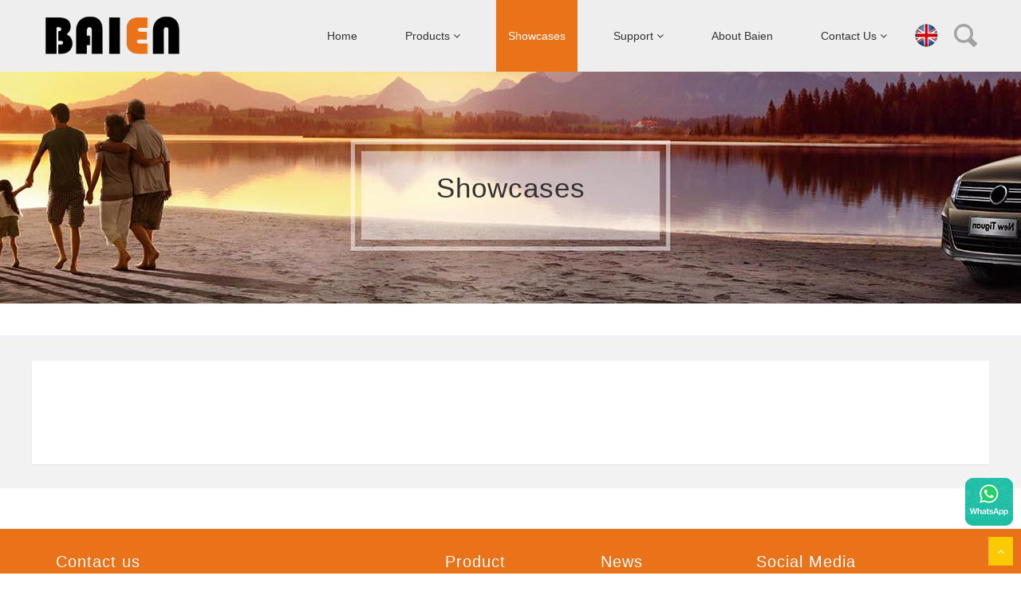

--- FILE ---
content_type: text/html; charset=utf-8
request_url: https://www.baienskd.com/Showcases
body_size: 5717
content:
<!DOCTYPE HTML>
<html>
<head>
<meta charset="utf-8" />
<meta name="renderer" content="webkit">
<meta http-equiv="X-UA-Compatible" content="IE=edge,chrome=1">
<meta name="viewport" content="width=device-width, initial-scale=1.0, user-scalable=0, minimal-ui">
<meta name="generator" content="MetInfo 5.3.16"  data-variable="http://ttnetwin.win163.com/win4demo45/,cn,10001,,10001,res013" />
<title>Showcases</title>
<meta name="keywords" content="Showcases" />
<meta name="description" content="Showcases" />
<link rel='stylesheet' href="https://www.baienskd.com/Tpl/english/css/css.css">
<link rel='stylesheet' href="https://www.baienskd.com/Tpl/english/css/custom-tgr.css">

<style>
img{max-width:100%;height:auto !important; } 
</style>
</head>
<body class="met-navfixed met-white-lightGallery">
<!--[if lte IE 8]>
	<div class="text-center padding-top-50 padding-bottom-50 bg-blue-grey-100">
	<p class="browserupgrade font-size-18">你正在使用一个<strong>过时</strong>的浏览器。请<a href="http://browsehappy.com/" target="_blank">升级您的浏览器</a>，以提高您的体验。</p>
	</div>
<![endif]-->
	<nav class="navbar navbar-default met-nav navbar-fixed-top" role="navigation">
    <div class="container">
		<div class="">
			<div class="navbar-header">
				<button type="button" class="navbar-toggle hamburger hamburger-close collapsed"
				data-target="#navbar-default-collapse" data-toggle="collapse">
					<span class="sr-only">Toggle navigation</span>
					<span class="hamburger-bar"></span>
				</button>

				<a href="index.php" class="navbar-brand navbar-logo vertical-align" title="科技公司">
					<div class="vertical-align-middle"><img src="upload/162495039858.png" /></div>
				</a>

				<h2 class='hide'></h2>

			</div>
			<div class="collapse navbar-collapse navbar-collapse-toolbar nav-shop" id="navbar-default-collapse">
				<div class="navbar-right hidden-xs" style=" position:relative;">
						<div class="u-other">
						<span class="u-bussiness"><a href=""></a></span>
						<span class="u-search"><img src="https://www.baienskd.com/Tpl/english/images/img-ss.png"></span>
						<span class="u-yg"><a href="javascript:;"><img src="https://www.baienskd.com/Tpl/english/images/img-yg.png"></a></span>
								
						<form class="navbar-form form"  method="get" action="index.php" style="display:none;">
							<div class="form-group">
							  <input type="text" class="form-control" placeholder="Search" name="keyword">
							</div>
							<input name="mod" value="search" type="hidden">
							<button type="submit" class="btn btn-default" style="color:#fff;background:#fd7400;border-color:#fd7400"><i class="fa fa-search"></i></button>
						</form>	
						</div>
						<div class="u-select">
							<ul style="display: none;">
								<li><a href="index.php?hostid=2" target="_blank"><img src="https://www.baienskd.com/Tpl/english/images/img-yg.png"><i>English</i></a></li>
								<li><a href="#index.php?hostid=3" target="_blank"><img src="https://www.baienskd.com/Tpl/english/images/20170615080639394.png"><i>Français</i></a></li>
								<li><a href="#index.php?hostid=4" target="_blank"><img src="https://www.baienskd.com/Tpl/english/images/20170615080541893.png"><i>日本語</i></a></li>
								<li><a href="#index.php?hostid=5" target="_blank"><img src="https://www.baienskd.com/Tpl/english/images/20170615080516454.png"><i>Русский</i></a></li>
							  
							</ul>
						</div>
				</div>
				
				<style>
				@media (max-width: 767px){
.dropdown-menu > li > a {
    color: #fff !important;}
}
.met-column-nav .dropdown-menu > li > a {
    color: #90939b !important;}
}

				.nav-shop{ position:relative;}
					.navbar-form{display:none;}
					.u-search img {
	padding: 30px 0 0 0;
}

.u-yg img {
	padding: 30px 20px 0 20px;
	display: block;
	float: left;
}
.u-select{
	height: 1px;
	position: absolute;
	top: 0;
	right: 0;
	width:300px;
	
}
.u-select ul{
	width: auto;
	height: auto;
	position: absolute;
	top: 90px;
	right: 0px;
	background: #fff;
	padding: 0 0;
	z-index: 999;
	overflow: hidden;
	display: none;
}
.u-select ul li{
	display: block;
	width: 100%;
	height:40px;
	padding: 5px 15px;
	line-height: 30px;
	cursor: pointer;
}
.u-select ul li a{
	display: block;
	width: 100%;
	height: 40px;;
}
.u-select ul li i{
	color: #666;
}
.u-select ul li:hover{
	background: #007AFF;
}
.u-select ul li:hover i{
	color: #fff;
}
.u-select ul li img {
	padding: 0px 10px 0 0;
	display: block;
	float: left;
}
.u-other form {
	width: 250px;
	height: 40px;
	position: absolute;
	top: 90px;
	right: 0;
	overflow: hidden;
	outline: 0;
	opacity: 0;
}

.u-other form input {
	border: 0;
	outline: 0;
}

.u-inputText {
	width: 300px;
	height: 40px;
	padding: 0 10px;
}

.u-inputSearch {
	cursor: pointer;
	width: 56px;
	height: 40px;
	background: url(../images/sbg2.png) center no-repeat;
}
				</style>
				<ul class="nav navbar-nav navbar-right navlist">
					<li><a href="index.php" title="HOME" class="link ">Home</a></li>
																	<li class="dropdown margin-left-30">
						<a class="dropdown-toggle link  animation-zoomIn" data-toggle="dropdown" data-hover="dropdown" href="https://www.baienskd.com/product" aria-expanded="false" role="button" title="Products">Products <i class="fa fa-angle-down"></i></a>
						<ul class="dropdown-menu dropdown-menu-right bullet " role="menu">
																					<li class="animation-fade animation-delay-"><a class=" animation-fade " href="https://www.baienskd.com/Warning-light-Beacon-light">Warning light/Beacon light</a></li>	
																					<li class="animation-fade animation-delay-"><a class=" animation-fade " href="https://www.baienskd.com/Rear-lamp">Rear lamp</a></li>	
																					<li class="animation-fade animation-delay-"><a class=" animation-fade " href="https://www.baienskd.com/Side-mark-light">Side-mark light</a></li>	
																					<li class="animation-fade animation-delay-"><a class=" animation-fade " href="https://www.baienskd.com/Position-lamp-Horn-lamp">Position lamp/Horn lamp</a></li>	
																					<li class="animation-fade animation-delay-"><a class=" animation-fade " href="https://www.baienskd.com/Led-work-lamp">Led work lamp</a></li>	
																					<li class="animation-fade animation-delay-"><a class=" animation-fade " href="https://www.baienskd.com/Led-headlight-bulb">Led headlight bulb</a></li>	
													</ul>
						</li>
																								<li class="margin-left-30"><a href="https://www.baienskd.com/Showcases" title="Showcases" class="link active  animation-zoomIn">Showcases</a></li>
																								<li class="dropdown margin-left-30">
						<a class="dropdown-toggle link  animation-zoomIn" data-toggle="dropdown" data-hover="dropdown" href="https://www.baienskd.com/Support" aria-expanded="false" role="button" title="Support">Support <i class="fa fa-angle-down"></i></a>
						<ul class="dropdown-menu dropdown-menu-right bullet " role="menu">
																					<li class="animation-fade animation-delay-"><a class=" animation-fade " href="https://www.baienskd.com/Service6079">Service</a></li>	
																					<li class="animation-fade animation-delay-"><a class=" animation-fade " href="https://www.baienskd.com/FAQ">FAQ</a></li>	
																					<li class="animation-fade animation-delay-"><a class=" animation-fade " href="https://www.baienskd.com/Download">Download</a></li>	
													</ul>
						</li>
																								<li class="margin-left-30"><a href="https://www.baienskd.com/AboutBaien" title="About Baien" class="link   animation-zoomIn">About Baien</a></li>
																								<li class="dropdown margin-left-30">
						<a class="dropdown-toggle link  animation-zoomIn" data-toggle="dropdown" data-hover="dropdown" href="https://www.baienskd.com/contactus" aria-expanded="false" role="button" title="Contact Us">Contact Us <i class="fa fa-angle-down"></i></a>
						<ul class="dropdown-menu dropdown-menu-right bullet " role="menu">
																					<li class="animation-fade animation-delay-"><a class=" animation-fade " href="https://www.baienskd.com/feedback">Feedback</a></li>	
																					<li class="animation-fade animation-delay-"><a class=" animation-fade " href="https://www.baienskd.com/Partners">Sample</a></li>	
																					<li class="animation-fade animation-delay-"><a class=" animation-fade " href="https://www.baienskd.com/HR">HR</a></li>	
													</ul>
						</li>
												 
						<style>
					.language{display:none;}
					
				</style>
						<li class="language visible-xs-block">
						<a class="dropdown-toggle link animation-zoomIn" data-toggle="dropdown" data-hover="dropdown" href="#" aria-expanded="false" role="button" title="Contact Us">Language <i class="fa fa-angle-down"></i></a>
						<ul class="dropdown-menu dropdown-menu-right bullet " role="menu">
							<li class="animation-fade animation-delay-"><a class=" animation-fade " href="https://www.baienskd.com/index.php?hostid=5">English</a></li>
							<li class="animation-fade animation-delay-"><a class=" animation-fade " href="https://www.baienskd.com/index.php?hostid=3">Français</a></li>	
							<li class="animation-fade animation-delay-"><a class=" animation-fade " href="https://www.baienskd.com/index.php?hostid=4">日本語</a></li>	
							<li class="animation-fade animation-delay-"><a class=" animation-fade " href="https://www.baienskd.com/index.php?hostid=5">русский</a></li>	

						</ul>
						</li>
				</ul>

			</div>
		</div>
	</div>
</nav>
<style>
@media (min-width:767px) {
.met-banner-ny{height:291px;background:url(https://www.baienskd.com/Tpl/english/images/top1.jpg) no-repeat center center;line-height:291px;}
}
</style>
<div class="met-banner-ny  text-center" style=''>
	<h2 class="vertical-align-middle">Showcases</h2>
</div>
	<div class="met-column-nav">
		<div class="container">
			<div class="row">

				<div class="col-md-12 col-xs-12 sidebar_tile">
					<ul class="met-column-nav-ul">
						<ul class="met-column-nav-ul">
						 
					</ul>
				</div>

			</div>
		</div>
	</div><section class="met-news animsition ">
    <div class="container">
        <div class="row">
            <div class="col-md-12 met-news-body">
                <div class="row">
                    <div class="met-news-list">

                        <ul class="met-page-ajax" data-scale='0.75'>
									
                        </ul>

		<div class="hidden-xs">
		    <div class='met_pager'>
				<div class="pagination clearfix">
									</div>		
		    </div>
		</div>
	

                    </div>
                </div>
            </div>
        </div>
    </div>
</section>



<article class="span12">
 <div class="inner-1">         
  <ul class="list-blog">
	  
  </ul>
  </div>  
</article>
<div class="pagination clearfix">
	</div>			


<footer>
	<div class="hfoot">
		<div class="container">
			<div class="col-md-5 hidden-xs">
			   <h4>Contact us</h4>
			   <span style="font-size:14px;"> 
<p>
	<span style="line-height:1.5;">Factory:Baien Factory, 5th Anliang RD&nbsp;,Xikeng Community, Henggang, Longgang,Shenzhen,China . Post code：518115</span> 
</p>
<p>
	Tel: <span style="white-space:nowrap;">+86-755-28287473</span> 
</p>
<p>
	Mobile:+86-13510039769
</p>
<p>
	Email：<a href="mailto:sales@baienskd.com">sales@baienskd.com</a> 
</p>
<p>
	Website: www.baienskd.com
</p>
<p>
	Whatsapp: +852-63687540 <a href="https://api.whatsapp.com/send?phone=+85263687540&text=Hello" target="_blank">Web</a> | <a href="whatsapp://send?phone=+85263687540&text=Hello" target="_blank">App</a> 
</p>
<p>
	<br />
</p>
</span>			</div>
			<div class="col-md-2 hidden-xs">
				 <h4>Product</h4>
				 <ul>
											<li ><a href="https://www.baienskd.com/Warning-light-Beacon-light" title="Warning light/Beacon light">Warning light/Beacon light</a></li>
											<li ><a href="https://www.baienskd.com/Rear-lamp" title="Rear lamp">Rear lamp</a></li>
											<li ><a href="https://www.baienskd.com/Side-mark-light" title="Side-mark light">Side-mark light</a></li>
											<li ><a href="https://www.baienskd.com/Position-lamp-Horn-lamp" title="Position lamp/Horn lamp">Position lamp/Horn lamp</a></li>
											<li ><a href="https://www.baienskd.com/Led-work-lamp" title="Led work lamp">Led work lamp</a></li>
											<li ><a href="https://www.baienskd.com/Led-headlight-bulb" title="Led headlight bulb">Led headlight bulb</a></li>
					 
				</ul>
			</div>
			<div class="col-md-2   hidden-xs">
				<h4>News</h4>
				 <ul>
					 
				</ul>
			</div>
			<div class="col-md-3">
				<h4>Social Media</h4>
				
				<!-- <a href="https://www.youtube.com/channel/UCaPPhxt_NoyHssucwO8jIMQ?guided_help_flow=3" rel="nofollow" target="_blank"><i class="icon fa-youtube"></i></a>
 -->			<a href="https://www.facebook.com/" rel="nofollow" target="_blank"><i class="icon fa-facebook"></i></a>
				<a href="https://www.linkedin.com/" rel="nofollow" target="_blank"><i class="icon fa-linkedin"></i></a>
				<a href="https://www.pinterest.com/" rel="nofollow" target="_blank"><i class="icon fa-pinterest"></i></a>
				<a href="https://twitter.com/" rel="nofollow" target="_blank"><i class="icon fa-twitter"></i></a>
				<a href="https://www.instagram.com/" rel="nofollow" target="_blank"><i class="icon fa-instagram"></i></a>
			</div>
		</div>
	</div>
    <div class="container">
		<div class="text-center margin-top-10 met_foot_txt">
			<div style="text-align:center;">
	Copyright © BAIEN All Rights Reserved.
</div>		</div>
    </div>
</footer>
<button type="button" class="btn btn-icon btn-primary btn-squared met-scroll-top animation-slide-bottom"><i class="fa fa-angle-up" aria-hidden="true"></i></button>
<div style="position: fixed;right: 10px;bottom: 60px;z-index: 10;;" class="hidden-md hidden-lg">
    <a href="whatsapp://send?phone=+85263687540&text=Hello">
    <img src="https://www.baienskd.com/Tpl/english/images/whatsapp.jpg" style="border-radius:10px;width:60px"></a>
    </div>
<div style="position: fixed;right: 10px;bottom: 60px;z-index: 10;;" class="hidden-xs">
    <a href="https://api.whatsapp.com/send?phone=+85263687540&text=Hello">
    <img src="https://www.baienskd.com/Tpl/english/images/whatsapp.jpg" style="border-radius:10px;width:60px"></a>
    </div>
    <div style="position: fixed;right: 10px;bottom: 60px;z-index: 10;;" class="hidden-xs">
    <a href="https://api.whatsapp.com/send?phone=+85263687540&text=Hello">
    <img src="https://www.baienskd.com/Tpl/english/images/whatsapp.jpg" style="border-radius:10px;width:60px"></a>
    </div>
<script src="https://www.baienskd.com/Tpl/english/scripts/main.js"></script>
<script>
    var isOpenSelect = false;
    $('.u-yg').on('click', function () {
        if (isOpenSelect) {
            $('.u-select ul').fadeOut();
        } else {
            $('.u-select ul').fadeIn();
        }
        isOpenSelect = !isOpenSelect;
    });

    $('body').on('click', function () {
        $('.u-select ul').fadeOut();
        isOpenSelect = false;
    });

    $('.u-search').on('click', function () {
        $('.u-other form').css({
            'top': '80px',
			'display': 'block',
            'opacity': 1
        });
    });
    $('.u-other').on('click', function (e) {
        e.stopPropagation();
    });
    $('body').on('click', function () {
        $('.u-other form').css({
            'top': '60px',
            'opacity': 0
        });
    });

    var timer = null;
    $('.u-subnar ul li').hover(
				function () {
				    clearTimeout(timer);
				    $('.u-subnar-contaier').css({
				        display: 'block'
				    });
				    $('.u-subnar-block').eq($(this).index()).addClass('active').siblings().removeClass('active');
				},
				function () {
				    var index = $(this).index();
				    timer = setTimeout(function () {
				        $('.u-subnar-contaier').css({
				            display: 'none'
				        });
				        $('.u-subnar-block').eq(index).removeClass('active');
				        clearTimeout(timer);
				    }, 300);
				});
    $('.u-subnar-contaier').hover(function () {
        clearTimeout(timer);
    },
				function () {
				    timer = setTimeout(function () {
				        $('.u-subnar-contaier').css({
				            display: 'none'
				        });
				        $('.u-subnar-block').siblings().removeClass('active');
				        clearTimeout(timer);
				    }, 300);
				});
		</script>
<script>
$(function(){
$('.new-comment-content').each(function(){
    //alert($(this).text())
		var temp =  $(this).text().replace(/\n/g,'<br/>');
		$(this).html(temp);
  });
}); 
</script>
 <script>

                function getContent1(id) {
                    switch (id) {

                        /*case "a1":
							//显示区域：日本，新西兰，澳大利亚，东南亚11国（越南、老挝、柬埔寨、泰国、缅甸、马来西亚、新加坡、印度尼西亚、文莱、菲律宾、东帝汶）
                            return "ECHO<br/>Tel: +86-18681496332<br/>Email: <a href=\"mailto:bc09@brocen.com\">bc09@brocen.com</a>";
                        case "a2":
							//显示区域：北美市场（美国，加拿大）
                            return "ICY<br/>Tel: +86-13612930726<br/>Email: <a href=\"mailto:bc07@brocen.com\">bc07@brocen.com</a>";
						case "a3":
							//显示区域：除欧洲法语国家（法国，瑞士，比利时，卢森堡，摩纳哥，安道尔，）外，其他欧洲所有国家
                            return "TAHIR<br/>Tel: +86-13927417920<br/>Email: <a href=\"mailto:bc08@brocen.com\">bc08@brocen.com</a>";
						case "a4":
							//显示区域：法国，瑞士，比利时，卢森堡，摩纳哥，安道尔，中北非法语国家
                            return "ELY<br/>Tel: +86-17373316156<br/>Email: <a href=\"mailto:bc10@brocen.com\">bc10@brocen.com</a>";
						case "a5":
							//独联体  （所有俄语系国家）
                            return "ALENA<br/>Tel: +86-13823105154<br/>Email: <a href=\"mailto:bc11@brocen.com\">bc11@brocen.com</a>";
						case "a6":
							//显示区域：北美区域，以及以上未提及所有区域
                          return "FRANK<br/>Tel: +86-13823210321<br/>Email: <a href=\"mailto:bc@brocen.com\">bc@brocen.com</a>";
                        default:
							//显示区域：北美区域，以及以上未提及所有区域
                          return "FRANK<br/>Tel: +86-13823210321<br/>Email: <a href=\"mailto:bc@brocen.com\">bc@brocen.com</a>";*/

						/*   case "a1":
                            return "ECHO<br/>Tel: +86-18681496332<br/>Email: <a href=\"mailto:bc09@brocen.com\">bc09@brocen.com</a>";
                        case "a2":
                            return "FRANK<br/>Tel: +86-13823210321<br/>Email: <a href=\"mailto:bc@brocen.com\">bc@brocen.com</a>";
                        case "a3":
                            return " FRANK<br/>Tel: +86-13823210321<br/>Email: <a href=\"mailto:bc@brocen.com\">bc@brocen.com</a>";
                        case "a4":
                            return "ECHO<br/>Tel: +86-18681496332<br/>Email: <a href=\"mailto:bc09@brocen.com\">bc09@brocen.com</a>";
                        case "a5":
                            return "ECHO<br/>Tel: +86-18681496332<br/>Email: <a href=\"mailto:bc09@brocen.com\">bc09@brocen.com</a>";
                        case "a6":
                            return "ALENA<br/>Tel: +86-13823105154<br/>Email: <a href=\"mailto:bc11@brocen.com\">bc11@brocen.com</a>";

                        case "a7":
                            return "FRANK<br/>Tel: +86-13823210321<br/>Email: <a href=\"mailto:bc@brocen.com\">bc@brocen.com</a>";
                        case "a8":
                            return "FRANK<br/>Tel: +86-13823210321<br/>Email: <a href=\"mailto:bc@brocen.com\">bc@brocen.com</a>";
                        case "a9":
                            return " TAHIR<br/>Tel: +86-13927417920<br/>Email: <a href=\"mailto:bc08@brocen.com\">bc08@brocen.com</a>";
                        case "a10":
                            return " ELY<br/>Tel: +86-17373316156<br/>Email: <a href=\"mailto:bc10@brocen.com\">bc10@brocen.com</a>";
                        case "a11":
                            return " TAHIR<br/>Tel: +86-13927417920<br/>Email: <a href=\"mailto:bc08@brocen.com\">bc08@brocen.com</a>";
                        case "a12":
                            return "FRANK<br/>Tel: +86-13823210321<br/>Email: <a href=\"mailto:bc@brocen.com\">bc@brocen.com</a>";
                        case "a13":
                            return "ECHO<br/>Tel: +86-18681496332<br/>Email: <a href=\"mailto:bc09@brocen.com\">bc09@brocen.com</a>";
                        case "a14":
                            return "FRANK<br/>Tel: +86-13823210321<br/>Email: <a href=\"mailto:bc@brocen.com\">bc@brocen.com</a>";
						case "a15":
                            return "FRANK<br/>Tel: +86-13823210321<br/>Email: <a href=\"mailto:bc@brocen.com\">bc@brocen.com</a><br/>TAHIR<br/>Tel: +86-13927417920<br/>Email: <a href=\"mailto:bc08@brocen.com\">bc08@brocen.com</a>";
						case "a16":
                            return "FRANK<br/>Tel: +86-13823210321<br/>Email: <a href=\"mailto:bc@brocen.com\">bc@brocen.com</a>";
                        case "b1":
                            return "FRANK<br/>Tel: +86-13823210321<br/>Email: <a href=\"mailto:bc@brocen.com\">bc@brocen.com</a>";
                        case "b4":
                            return "FRANK<br/>Tel: +86-13823210321<br/>Email: <a href=\"mailto:bc@brocen.com\">bc@brocen.com</a>";
                        case "b5":
                            return "FRANK<br/>Tel: +86-13823210321<br/>Email: <a href=\"mailto:bc@brocen.com\">bc@brocen.com</a>";
                        case "b6":
                            return "FRANK<br/>Tel: +86-13823210321<br/>Email: <a href=\"mailto:bc@brocen.com\">bc@brocen.com</a>";*/
                        default:
                            return id;

                    }
                }

                $(function () {
                    $(".point").find(".pop").hide();
                    $("area[shape='poly']").mouseover(function () {
                        $(".point").find(".pop").hide();
                        $("svg").css("z-index", "9");
                        $("polygon").css("display", "none");
                        //alert($("area[name='" + $(this).attr("name") + "']"));

                        //                        $.each($("area[name='" + $(this).attr("name") + "']"), function (i, n) {
                        //                            alert(n); 
                        //                        });

                        //                        var poly = "";
                        //                        for (var i = 0; i < $("area[name='" + $(this).attr("name") + "']").length; i++) {
                        //                            poly += "<polygon name=\"" + $(this).attr("name") + "\" points=\"" + $("area[name='" + $(this).attr("name") + "']").eq(i).attr("coords") + "\" style=\"fill:#cccccc;opacity: 0.6; stroke:#000000;stroke-width:0\"></polygon>";
                        //                            //                            alert($("area[name='" + $(this).attr("name") + "']").eq(i).attr("coords"));

                        //                        }
                        //$("svg").html(poly);
                        $("polygon[name='" + $(this).attr("ref") + "']").css("display", "");
                        $(".point").css({ left: parseFloat($(this).attr("setx")), top: parseFloat($(this).attr("sety")) })
                        $(".point").find(".content").html(getContent($(this).attr("ref")));
                        $(".point").find(".pop").show();
                        $("polygon[name='" + $(this).attr("ref") + "']").mouseout(function () {
                            $("svg").css("z-index", "-1");
                            // $("polygon[name='" + $(this).attr("ref") + "']").css("display", "none");
                            $("polygon").css("display", "none");

                            $(".point").find(".pop").hide();
                        });


                    });

                    $(" .content").hover(function () { }, function () {

                        $("svg").css("z-index", "-1");
                        // $("polygon[name='" + $(this).attr("ref + "']").css("display", "none");
                        $("polygon").css("display", "none");
                        $(".point").find(".pop").hide();
                    });
                    $("area[shape='circle']").mouseover(function () {
                        $(".point").find(".pop").hide();
                        $("svg").css("z-index", "-1");
                        $("polygon").css("display", "none");
                        $(".point").css({ left: parseFloat($(this).attr("setx")), top: parseFloat($(this).attr("sety")) })
                        $(".point").find(".content").html(getContent($(this).attr("ref")));
                        $(".point").find(".pop").show();
                    });

                    $("div[ref='b2']").mouseover(function () {
                        $(".point").find(".pop").hide();
                        $("svg").css("z-index", "-1");
                        $("polygon").css("display", "none");
                        $(".point").css({ left: parseFloat($(this).attr("setx")), top: parseFloat($(this).attr("sety")) })
                        $(".point").find(".content").html(getContent($(this).attr("ref")));
                        $(".point").find(".pop").show();
                    });
                    $("div[ref='b3']").mouseover(function () {
                        $(".point").find(".pop").hide();
                        $("svg").css("z-index", "-1");
                        $("polygon").css("display", "none");
                        $(".point").css({ left: parseFloat($(this).attr("setx")), top: parseFloat($(this).attr("sety")) })
                        $(".point").find(".content").html(getContent($(this).attr("ref")));
                        $(".point").find(".pop").show();
                    });

      
                });
            </script>

</body><script>'undefined'=== typeof _trfq || (window._trfq = []);'undefined'=== typeof _trfd && (window._trfd=[]),_trfd.push({'tccl.baseHost':'secureserver.net'},{'ap':'cpsh-oh'},{'server':'p3plzcpnl506962'},{'dcenter':'p3'},{'cp_id':'3166358'},{'cp_cl':'8'}) // Monitoring performance to make your website faster. If you want to opt-out, please contact web hosting support.</script><script src='https://img1.wsimg.com/traffic-assets/js/tccl.min.js'></script></html>	

--- FILE ---
content_type: text/css
request_url: https://www.baienskd.com/Tpl/english/css/css.css
body_size: 99202
content:
html {
	font-family: sans-serif;
	-webkit-text-size-adjust: 100%;
	-ms-text-size-adjust: 100%
}

body {
	margin: 0;
	font-size:14px;
}

article,aside,details,figcaption,figure,footer,header,hgroup,main,menu,nav,section,summary {
	display: block
}

audio,canvas,progress,video {
	display: inline-block;
	vertical-align: baseline
}

audio:not([controls]) {
	display: none;
	height: 0
}[hidden],template {
	display: none
}

a {
	background-color: transparent
}

a:active,a:hover {
	outline: 0
}

abbr[title] {
	border-bottom: 1px dotted
}

b,strong {
	font-weight: 700
}

dfn {
	font-style: italic
}

h1 {
	margin: .67em 0;
	font-size: 2em
}

mark {
	color: #000;
	background: #ff0
}

small {
	font-size: 80%
}

sub,sup {
	position: relative;
	font-size: 75%;
	line-height: 0;
	vertical-align: baseline
}

sup {
	top: -.5em
}

sub {
	bottom: -.25em
}

img {
	border: 0
}

svg:not(:root) {
	overflow: hidden
}

figure {
	margin: 1em 40px
}

hr {
	height: 0;
	-webkit-box-sizing: content-box;
	-moz-box-sizing: content-box;
	box-sizing: content-box
}

pre {
	overflow: auto
}

code,kbd,pre,samp {
	font-family: monospace,monospace;
	font-size: 1em
}

button,input,optgroup,select,textarea {
	margin: 0;
	font: inherit;
	color: inherit
}

button {
	overflow: visible
}

button,select {
	text-transform: none
}

button,html input[type=button],input[type=reset],input[type=submit] {
	-webkit-appearance: button;
	cursor: pointer
}

button[disabled],html input[disabled] {
	cursor: default
}

button::-moz-focus-inner,input::-moz-focus-inner {
	padding: 0;
	border: 0
}

input {
	line-height: normal
}

input[type=checkbox],input[type=radio] {
	-webkit-box-sizing: border-box;
	-moz-box-sizing: border-box;
	box-sizing: border-box;
	padding: 0
}

input[type=number]::-webkit-inner-spin-button,input[type=number]::-webkit-outer-spin-button {
	height: auto
}

input[type=search] {
	-webkit-box-sizing: content-box;
	-moz-box-sizing: content-box;
	box-sizing: content-box;
	-webkit-appearance: textfield
}

input[type=search]::-webkit-search-cancel-button,input[type=search]::-webkit-search-decoration {
	-webkit-appearance: none
}

fieldset {
	padding: .35em .625em .75em;
	margin: 0 2px;
	border: 1px solid silver
}

legend {
	padding: 0;
	border: 0
}

textarea {
	overflow: auto
}

optgroup {
	font-weight: 700
}

table {
	border-spacing: 0;
	border-collapse: collapse
}

td,th {
	padding: 0
}

@media print {
	*,:after,:before {
		color: #000!important;
		text-shadow: none!important;
		background: 0 0!important;
		-webkit-box-shadow: none!important;
		box-shadow: none!important
	}

	a,a:visited {
		text-decoration: underline
	}

	a[href]:after {
		content: " ("attr(href) ")"
	}

	abbr[title]:after {
		content: " ("attr(title) ")"
	}

	a[href^="javascript:"]:after,a[href^="#"]:after {
		content: ""
	}

	blockquote,pre {
		border: 1px solid #999;
		page-break-inside: avoid
	}

	thead {
		display: table-header-group
	}

	img,tr {
		page-break-inside: avoid
	}

	img {
		max-width: 100%!important
	}

	h2,h3,p {
		orphans: 3;
		widows: 3
	}

	h2,h3 {
		page-break-after: avoid
	}

	.navbar {
		display: none
	}

	.btn>.caret,.dropup>.btn>.caret {
		border-top-color: #000!important
	}

	.label {
		border: 1px solid #000
	}

	.table {
		border-collapse: collapse!important
	}

	.table td,.table th {
		background-color: #fff!important
	}

	.table-bordered td,.table-bordered th {
		border: 1px solid #ddd!important
	}
}

* {
	-webkit-box-sizing: border-box;
	-moz-box-sizing: border-box;
	box-sizing: border-box
}

:after,:before {
	-webkit-box-sizing: border-box;
	-moz-box-sizing: border-box;
	box-sizing: border-box
}

html {
	font-size: 10px;
	-webkit-tap-highlight-color: rgba(0,0,0,0)
}

body {
	font-family: Roboto,sans-serif;
	font-size: 14px;
	line-height: 1.57142857;
	color: #76838f;
	background-color: #fff
}

button,input,select,textarea {
	font-family: inherit;
	font-size: inherit;
	line-height: inherit
}

a {
	color: #62a8ea;
	text-decoration: none
}

a:focus,a:hover {
	color: #89bceb;
	text-decoration: underline
}

a:focus {
	outline: thin dotted;
	outline: 5px auto -webkit-focus-ring-color;
	outline-offset: -2px
}

figure {
	margin: 0
}

img {
	vertical-align: middle
}

.carousel-inner>.item>a>img,.carousel-inner>.item>img,.img-responsive,.thumbnail a>img,.thumbnail>img {
	display: block;
	max-width: 100%;
	height: auto
}

.img-rounded {
	border-radius: 4px
}

.img-thumbnail {
	display: inline-block;
	max-width: 100%;
	height: auto;
	padding: 4px;
	line-height: 1.57142857;
	background-color: #fff;
	border: 1px solid #e4eaec;
	border-radius: 3px;
	-webkit-transition: all .2s ease-in-out;
	-o-transition: all .2s ease-in-out;
	transition: all .2s ease-in-out
}

.img-circle {
	border-radius: 50%
}

hr {
	margin-top: 22px;
	margin-bottom: 22px;
	border: 0;
	border-top: 1px solid #e4eaec
}

.sr-only {
	position: absolute;
	width: 1px;
	height: 1px;
	padding: 0;
	margin: -1px;
	overflow: hidden;
	clip: rect(0,0,0,0);
	border: 0
}

.sr-only-focusable:active,.sr-only-focusable:focus {
	position: static;
	width: auto;
	height: auto;
	margin: 0;
	overflow: visible;
	clip: auto
}[role=button] {
	cursor: pointer
}

.h1,.h2,.h3,.h4,.h5,.h6,h1,h2,h3,h4,h5,h6 {
	font-family: Roboto,sans-serif;
	font-weight: 400;
	line-height: 1.2;
	color: #37474f
}

.h1 .small,.h1 small,.h2 .small,.h2 small,.h3 .small,.h3 small,.h4 .small,.h4 small,.h5 .small,.h5 small,.h6 .small,.h6 small,h1 .small,h1 small,h2 .small,h2 small,h3 .small,h3 small,h4 .small,h4 small,h5 .small,h5 small,h6 .small,h6 small {
	font-weight: 400;
	line-height: 1;
	color: #a3afb7
}

.h1,.h2,.h3,h1,h2,h3 {
	margin-top: 22px;
	margin-bottom: 11px
}

.h1 .small,.h1 small,.h2 .small,.h2 small,.h3 .small,.h3 small,h1 .small,h1 small,h2 .small,h2 small,h3 .small,h3 small {
	font-size: 65%
}

.h4,.h5,.h6,h4,h5,h6 {
	margin-top: 11px;
	margin-bottom: 11px
}

.h4 .small,.h4 small,.h5 .small,.h5 small,.h6 .small,.h6 small,h4 .small,h4 small,h5 .small,h5 small,h6 .small,h6 small {
	font-size: 75%
}

.h1,h1 {
	font-size: 36px
}

.h2,h2 {
	font-size: 30px
}

.h3,h3 {
	font-size: 24px
}

.h4,h4 {
	font-size: 18px
}

.h5,h5 {
	font-size: 14px
}

.h6,h6 {
	font-size: 12px
}

p {
	margin: 0 0 11px
}

.lead {
	margin-bottom: 22px;
	font-size: 16px;
	font-weight: 300;
	line-height: 1.4
}

@media (min-width:768px) {
	.lead {
		font-size: 21px
	}
}

.small,small {
	font-size: 85%
}

.mark,mark {
	padding: .2em;
	background-color: #f2a654
}

.text-left {
	text-align: left
}

.text-right {
	text-align: right
}

.text-center {
	text-align: center
}

.text-justify {
	text-align: justify
}

.text-nowrap {
	white-space: nowrap
}

.text-lowercase {
	text-transform: lowercase
}

.text-uppercase {
	text-transform: uppercase
}

.text-capitalize {
	text-transform: capitalize
}

.text-muted {
	color: #526069
}

.text-primary {
	color: #62a8ea
}

a.text-primary:focus,a.text-primary:hover {
	color: #358fe4
}

.text-success {
	color: #fff
}

a.text-success:focus,a.text-success:hover {
	color: #e6e6e6
}

.text-info {
	color: #fff
}

a.text-info:focus,a.text-info:hover {
	color: #e6e6e6
}

.text-warning {
	color: #fff
}

a.text-warning:focus,a.text-warning:hover {
	color: #e6e6e6
}

.text-danger {
	color: #fff
}

a.text-danger:focus,a.text-danger:hover {
	color: #e6e6e6
}

.bg-primary {
	color: #fff;
	background-color: #62a8ea
}

a.bg-primary:focus,a.bg-primary:hover {
	background-color: #358fe4
}

.bg-success {
	background-color: #46be8a
}

a.bg-success:focus,a.bg-success:hover {
	background-color: #369b6f
}

.bg-info {
	background-color: #57c7d4
}

a.bg-info:focus,a.bg-info:hover {
	background-color: #33b6c5
}

.bg-warning {
	background-color: #f2a654
}

a.bg-warning:focus,a.bg-warning:hover {
	background-color: #ee8d25
}

.bg-danger {
	background-color: #f96868
}

a.bg-danger:focus,a.bg-danger:hover {
	background-color: #f73737
}

.page-header {
	padding-bottom: 10px;
	margin: 44px 0 22px;
	border-bottom: 1px solid transparent
}

ol,ul {
	margin-top: 0;
	margin-bottom: 11px
}

ol ol,ol ul,ul ol,ul ul {
	margin-bottom: 0
}

.list-unstyled {
	padding-left: 0;
	list-style: none
}

.list-inline {
	padding-left: 0;
	margin-left: -5px;
	list-style: none
}

.list-inline>li {
	display: inline-block;
	padding-right: 5px;
	padding-left: 5px
}

dl {
	margin-top: 0;
	margin-bottom: 22px
}

dd,dt {
	line-height: 1.57142857
}

dt {
	font-weight: 700
}

dd {
	margin-left: 0
}

@media (min-width:768px) {
	.dl-horizontal dt {
		float: left;
		width: 160px;
		overflow: hidden;
		clear: left;
		text-align: right;
		text-overflow: ellipsis;
		white-space: nowrap
	}

	.dl-horizontal dd {
		margin-left: 180px
	}
}

abbr[data-original-title],abbr[title] {
	cursor: help;
	border-bottom: 1px dotted #e4eaec
}

.initialism {
	font-size: 90%;
	text-transform: uppercase
}

blockquote {
	padding: 11px 22px;
	margin: 0 0 22px;
	font-size: 17.5px;
	border-left: 5px solid #e4eaec
}

blockquote ol:last-child,blockquote p:last-child,blockquote ul:last-child {
	margin-bottom: 0
}

blockquote .small,blockquote footer,blockquote small {
	display: block;
	font-size: 80%;
	line-height: 1.57142857;
	color: #a3afb7
}

blockquote .small:before,blockquote footer:before,blockquote small:before {
	content: '\2014 \00A0'
}

.blockquote-reverse,blockquote.pull-right {
	padding-right: 15px;
	padding-left: 0;
	text-align: right;
	border-right: 5px solid #e4eaec;
	border-left: 0
}

.blockquote-reverse .small:before,.blockquote-reverse footer:before,.blockquote-reverse small:before,blockquote.pull-right .small:before,blockquote.pull-right footer:before,blockquote.pull-right small:before {
	content: ''
}

.blockquote-reverse .small:after,.blockquote-reverse footer:after,.blockquote-reverse small:after,blockquote.pull-right .small:after,blockquote.pull-right footer:after,blockquote.pull-right small:after {
	content: '\00A0 \2014'
}

address {
	margin-bottom: 22px;
	font-style: normal;
	line-height: 1.57142857
}

code,kbd,pre,samp {
	font-family: Menlo,Monaco,Consolas,"Courier New",monospace
}

code {
	padding: 2px 4px;
	font-size: 90%;
	color: #5683ad;
	background-color: rgba(232,241,248,.1);
	border-radius: 3px
}

kbd {
	padding: 2px 4px;
	font-size: 90%;
	color: #fff;
	background-color: #62a8ea;
	border-radius: 2px;
	-webkit-box-shadow: inset 0 -1px 0 rgba(0,0,0,.25);
	box-shadow: inset 0 -1px 0 rgba(0,0,0,.25)
}

kbd kbd {
	padding: 0;
	font-size: 100%;
	font-weight: 700;
	-webkit-box-shadow: none;
	box-shadow: none
}

pre {
	display: block;
	padding: 10.5px;
	margin: 0 0 11px;
	font-size: 13px;
	line-height: 1.57142857;
	color: inherit;
	word-break: break-all;
	word-wrap: break-word;
	background-color: #fff;
	border: 1px solid #ecf5fc;
	border-radius: 3px
}

pre code {
	padding: 0;
	font-size: inherit;
	color: inherit;
	white-space: pre-wrap;
	background-color: transparent;
	border-radius: 0
}

.pre-scrollable {
	max-height: 340px;
	overflow-y: scroll
}

.container {
	padding-right: 15px;
	padding-left: 15px;
	margin-right: auto;
	margin-left: auto
}

@media (min-width:768px) {
	.container {
		width: 750px
	}
}

@media (min-width:992px) {
	.container {
		width: 970px
	}
}

@media (min-width:1200px) {
	.container {
		width: 1200px
	}
}

.container-fluid {
	padding-right: 15px;
	padding-left: 15px;
	margin-right: auto;
	margin-left: auto
}

.row {
	margin-right: -15px;
	margin-left: -15px
}

.col-lg-1,.col-lg-10,.col-lg-11,.col-lg-12,.col-lg-2,.col-lg-3,.col-lg-4,.col-lg-5,.col-lg-6,.col-lg-7,.col-lg-8,.col-lg-9,.col-md-1,.col-md-10,.col-md-11,.col-md-12,.col-md-2,.col-md-3,.col-md-4,.col-md-5,.col-md-6,.col-md-7,.col-md-8,.col-md-9,.col-sm-1,.col-sm-10,.col-sm-11,.col-sm-12,.col-sm-2,.col-sm-3,.col-sm-4,.col-sm-5,.col-sm-6,.col-sm-7,.col-sm-8,.col-sm-9,.col-xs-1,.col-xs-10,.col-xs-11,.col-xs-12,.col-xs-2,.col-xs-3,.col-xs-4,.col-xs-5,.col-xs-6,.col-xs-7,.col-xs-8,.col-xs-9 {
	position: relative;
	min-height: 1px;
	padding-right: 15px;
	padding-left: 15px
}

.col-xs-1,.col-xs-10,.col-xs-11,.col-xs-12,.col-xs-2,.col-xs-3,.col-xs-4,.col-xs-5,.col-xs-6,.col-xs-7,.col-xs-8,.col-xs-9 {
	float: left
}

.col-xs-12 {
	width: 100%
}

.col-xs-11 {
	width: 91.66666667%
}

.col-xs-10 {
	width: 83.33333333%
}

.col-xs-9 {
	width: 75%
}

.col-xs-8 {
	width: 66.66666667%
}

.col-xs-7 {
	width: 58.33333333%
}

.col-xs-6 {
	width: 50%
}

.col-xs-5 {
	width: 41.66666667%
}

.col-xs-4 {
	width: 33.33333333%
}

.col-xs-3 {
	width: 25%
}

.col-xs-2 {
	width: 16.66666667%
}

.col-xs-1 {
	width: 8.33333333%
}

.col-xs-pull-12 {
	right: 100%
}

.col-xs-pull-11 {
	right: 91.66666667%
}

.col-xs-pull-10 {
	right: 83.33333333%
}

.col-xs-pull-9 {
	right: 75%
}

.col-xs-pull-8 {
	right: 66.66666667%
}

.col-xs-pull-7 {
	right: 58.33333333%
}

.col-xs-pull-6 {
	right: 50%
}

.col-xs-pull-5 {
	right: 41.66666667%
}

.col-xs-pull-4 {
	right: 33.33333333%
}

.col-xs-pull-3 {
	right: 25%
}

.col-xs-pull-2 {
	right: 16.66666667%
}

.col-xs-pull-1 {
	right: 8.33333333%
}

.col-xs-pull-0 {
	right: auto
}

.col-xs-push-12 {
	left: 100%
}

.col-xs-push-11 {
	left: 91.66666667%
}

.col-xs-push-10 {
	left: 83.33333333%
}

.col-xs-push-9 {
	left: 75%
}

.col-xs-push-8 {
	left: 66.66666667%
}

.col-xs-push-7 {
	left: 58.33333333%
}

.col-xs-push-6 {
	left: 50%
}

.col-xs-push-5 {
	left: 41.66666667%
}

.col-xs-push-4 {
	left: 33.33333333%
}

.col-xs-push-3 {
	left: 25%
}

.col-xs-push-2 {
	left: 16.66666667%
}

.col-xs-push-1 {
	left: 8.33333333%
}

.col-xs-push-0 {
	left: auto
}

.col-xs-offset-12 {
	margin-left: 100%
}

.col-xs-offset-11 {
	margin-left: 91.66666667%
}

.col-xs-offset-10 {
	margin-left: 83.33333333%
}

.col-xs-offset-9 {
	margin-left: 75%
}

.col-xs-offset-8 {
	margin-left: 66.66666667%
}

.col-xs-offset-7 {
	margin-left: 58.33333333%
}

.col-xs-offset-6 {
	margin-left: 50%
}

.col-xs-offset-5 {
	margin-left: 41.66666667%
}

.col-xs-offset-4 {
	margin-left: 33.33333333%
}

.col-xs-offset-3 {
	margin-left: 25%
}

.col-xs-offset-2 {
	margin-left: 16.66666667%
}

.col-xs-offset-1 {
	margin-left: 8.33333333%
}

.col-xs-offset-0 {
	margin-left: 0
}

@media (min-width:768px) {
	.col-sm-1,.col-sm-10,.col-sm-11,.col-sm-12,.col-sm-2,.col-sm-3,.col-sm-4,.col-sm-5,.col-sm-6,.col-sm-7,.col-sm-8,.col-sm-9 {
		float: left
	}

	.col-sm-12 {
		width: 100%
	}

	.col-sm-11 {
		width: 91.66666667%
	}

	.col-sm-10 {
		width: 83.33333333%
	}

	.col-sm-9 {
		width: 75%
	}

	.col-sm-8 {
		width: 66.66666667%
	}

	.col-sm-7 {
		width: 58.33333333%
	}

	.col-sm-6 {
		width: 50%
	}

	.col-sm-5 {
		width: 41.66666667%
	}

	.col-sm-4 {
		width: 33.33333333%
	}

	.col-sm-3 {
		width: 25%
	}

	.col-sm-2 {
		width: 16.66666667%
	}

	.col-sm-1 {
		width: 8.33333333%
	}

	.col-sm-pull-12 {
		right: 100%
	}

	.col-sm-pull-11 {
		right: 91.66666667%
	}

	.col-sm-pull-10 {
		right: 83.33333333%
	}

	.col-sm-pull-9 {
		right: 75%
	}

	.col-sm-pull-8 {
		right: 66.66666667%
	}

	.col-sm-pull-7 {
		right: 58.33333333%
	}

	.col-sm-pull-6 {
		right: 50%
	}

	.col-sm-pull-5 {
		right: 41.66666667%
	}

	.col-sm-pull-4 {
		right: 33.33333333%
	}

	.col-sm-pull-3 {
		right: 25%
	}

	.col-sm-pull-2 {
		right: 16.66666667%
	}

	.col-sm-pull-1 {
		right: 8.33333333%
	}

	.col-sm-pull-0 {
		right: auto
	}

	.col-sm-push-12 {
		left: 100%
	}

	.col-sm-push-11 {
		left: 91.66666667%
	}

	.col-sm-push-10 {
		left: 83.33333333%
	}

	.col-sm-push-9 {
		left: 75%
	}

	.col-sm-push-8 {
		left: 66.66666667%
	}

	.col-sm-push-7 {
		left: 58.33333333%
	}

	.col-sm-push-6 {
		left: 50%
	}

	.col-sm-push-5 {
		left: 41.66666667%
	}

	.col-sm-push-4 {
		left: 33.33333333%
	}

	.col-sm-push-3 {
		left: 25%
	}

	.col-sm-push-2 {
		left: 16.66666667%
	}

	.col-sm-push-1 {
		left: 8.33333333%
	}

	.col-sm-push-0 {
		left: auto
	}

	.col-sm-offset-12 {
		margin-left: 100%
	}

	.col-sm-offset-11 {
		margin-left: 91.66666667%
	}

	.col-sm-offset-10 {
		margin-left: 83.33333333%
	}

	.col-sm-offset-9 {
		margin-left: 75%
	}

	.col-sm-offset-8 {
		margin-left: 66.66666667%
	}

	.col-sm-offset-7 {
		margin-left: 58.33333333%
	}

	.col-sm-offset-6 {
		margin-left: 50%
	}

	.col-sm-offset-5 {
		margin-left: 41.66666667%
	}

	.col-sm-offset-4 {
		margin-left: 33.33333333%
	}

	.col-sm-offset-3 {
		margin-left: 25%
	}

	.col-sm-offset-2 {
		margin-left: 16.66666667%
	}

	.col-sm-offset-1 {
		margin-left: 8.33333333%
	}

	.col-sm-offset-0 {
		margin-left: 0
	}
}

@media (min-width:992px) {
	.col-md-1,.col-md-10,.col-md-11,.col-md-12,.col-md-2,.col-md-3,.col-md-4,.col-md-5,.col-md-6,.col-md-7,.col-md-8,.col-md-9 {
		float: left
	}

	.col-md-12 {
		width: 100%
	}

	.col-md-11 {
		width: 91.66666667%
	}

	.col-md-10 {
		width: 83.33333333%
	}

	.col-md-9 {
		width: 75%
	}

	.col-md-8 {
		width: 66.66666667%
	}

	.col-md-7 {
		width: 58.33333333%
	}

	.col-md-6 {
		width: 50%
	}

	.col-md-5 {
		width: 41.66666667%
	}

	.col-md-4 {
		width: 33.33333333%
	}

	.col-md-3 {
		width: 25%
	}

	.col-md-2 {
		width: 16.66666667%
	}

	.col-md-1 {
		width: 8.33333333%
	}

	.col-md-pull-12 {
		right: 100%
	}

	.col-md-pull-11 {
		right: 91.66666667%
	}

	.col-md-pull-10 {
		right: 83.33333333%
	}

	.col-md-pull-9 {
		right: 75%
	}

	.col-md-pull-8 {
		right: 66.66666667%
	}

	.col-md-pull-7 {
		right: 58.33333333%
	}

	.col-md-pull-6 {
		right: 50%
	}

	.col-md-pull-5 {
		right: 41.66666667%
	}

	.col-md-pull-4 {
		right: 33.33333333%
	}

	.col-md-pull-3 {
		right: 25%
	}

	.col-md-pull-2 {
		right: 16.66666667%
	}

	.col-md-pull-1 {
		right: 8.33333333%
	}

	.col-md-pull-0 {
		right: auto
	}

	.col-md-push-12 {
		left: 100%
	}

	.col-md-push-11 {
		left: 91.66666667%
	}

	.col-md-push-10 {
		left: 83.33333333%
	}

	.col-md-push-9 {
		left: 75%
	}

	.col-md-push-8 {
		left: 66.66666667%
	}

	.col-md-push-7 {
		left: 58.33333333%
	}

	.col-md-push-6 {
		left: 50%
	}

	.col-md-push-5 {
		left: 41.66666667%
	}

	.col-md-push-4 {
		left: 33.33333333%
	}

	.col-md-push-3 {
		left: 25%
	}

	.col-md-push-2 {
		left: 16.66666667%
	}

	.col-md-push-1 {
		left: 8.33333333%
	}

	.col-md-push-0 {
		left: auto
	}

	.col-md-offset-12 {
		margin-left: 100%
	}

	.col-md-offset-11 {
		margin-left: 91.66666667%
	}

	.col-md-offset-10 {
		margin-left: 83.33333333%
	}

	.col-md-offset-9 {
		margin-left: 75%
	}

	.col-md-offset-8 {
		margin-left: 66.66666667%
	}

	.col-md-offset-7 {
		margin-left: 58.33333333%
	}

	.col-md-offset-6 {
		margin-left: 50%
	}

	.col-md-offset-5 {
		margin-left: 41.66666667%
	}

	.col-md-offset-4 {
		margin-left: 33.33333333%
	}

	.col-md-offset-3 {
		margin-left: 25%
	}

	.col-md-offset-2 {
		margin-left: 16.66666667%
	}

	.col-md-offset-1 {
		margin-left: 8.33333333%
	}

	.col-md-offset-0 {
		margin-left: 0
	}
}

@media (min-width:1200px) {
	.col-lg-1,.col-lg-10,.col-lg-11,.col-lg-12,.col-lg-2,.col-lg-3,.col-lg-4,.col-lg-5,.col-lg-6,.col-lg-7,.col-lg-8,.col-lg-9 {
		float: left
	}

	.col-lg-12 {
		width: 100%
	}

	.col-lg-11 {
		width: 91.66666667%
	}

	.col-lg-10 {
		width: 83.33333333%
	}

	.col-lg-9 {
		width: 75%
	}

	.col-lg-8 {
		width: 66.66666667%
	}

	.col-lg-7 {
		width: 58.33333333%
	}

	.col-lg-6 {
		width: 50%
	}

	.col-lg-5 {
		width: 41.66666667%
	}

	.col-lg-4 {
		width: 33.33333333%
	}

	.col-lg-3 {
		width: 25%
	}

	.col-lg-2 {
		width: 16.66666667%
	}

	.col-lg-1 {
		width: 8.33333333%
	}

	.col-lg-pull-12 {
		right: 100%
	}

	.col-lg-pull-11 {
		right: 91.66666667%
	}

	.col-lg-pull-10 {
		right: 83.33333333%
	}

	.col-lg-pull-9 {
		right: 75%
	}

	.col-lg-pull-8 {
		right: 66.66666667%
	}

	.col-lg-pull-7 {
		right: 58.33333333%
	}

	.col-lg-pull-6 {
		right: 50%
	}

	.col-lg-pull-5 {
		right: 41.66666667%
	}

	.col-lg-pull-4 {
		right: 33.33333333%
	}

	.col-lg-pull-3 {
		right: 25%
	}

	.col-lg-pull-2 {
		right: 16.66666667%
	}

	.col-lg-pull-1 {
		right: 8.33333333%
	}

	.col-lg-pull-0 {
		right: auto
	}

	.col-lg-push-12 {
		left: 100%
	}

	.col-lg-push-11 {
		left: 91.66666667%
	}

	.col-lg-push-10 {
		left: 83.33333333%
	}

	.col-lg-push-9 {
		left: 75%
	}

	.col-lg-push-8 {
		left: 66.66666667%
	}

	.col-lg-push-7 {
		left: 58.33333333%
	}

	.col-lg-push-6 {
		left: 50%
	}

	.col-lg-push-5 {
		left: 41.66666667%
	}

	.col-lg-push-4 {
		left: 33.33333333%
	}

	.col-lg-push-3 {
		left: 25%
	}

	.col-lg-push-2 {
		left: 16.66666667%
	}

	.col-lg-push-1 {
		left: 8.33333333%
	}

	.col-lg-push-0 {
		left: auto
	}

	.col-lg-offset-12 {
		margin-left: 100%
	}

	.col-lg-offset-11 {
		margin-left: 91.66666667%
	}

	.col-lg-offset-10 {
		margin-left: 83.33333333%
	}

	.col-lg-offset-9 {
		margin-left: 75%
	}

	.col-lg-offset-8 {
		margin-left: 66.66666667%
	}

	.col-lg-offset-7 {
		margin-left: 58.33333333%
	}

	.col-lg-offset-6 {
		margin-left: 50%
	}

	.col-lg-offset-5 {
		margin-left: 41.66666667%
	}

	.col-lg-offset-4 {
		margin-left: 33.33333333%
	}

	.col-lg-offset-3 {
		margin-left: 25%
	}

	.col-lg-offset-2 {
		margin-left: 16.66666667%
	}

	.col-lg-offset-1 {
		margin-left: 8.33333333%
	}

	.col-lg-offset-0 {
		margin-left: 0
	}
}

table {
	background-color: transparent
}

caption {
	padding-top: 8px;
	padding-bottom: 8px;
	color: #526069;
	text-align: left
}

th {
	text-align: left
}

.table {
	width: 100%;
	max-width: 100%;
	margin-bottom: 22px
}

.table>tbody>tr>td,.table>tbody>tr>th,.table>tfoot>tr>td,.table>tfoot>tr>th,.table>thead>tr>td,.table>thead>tr>th {
	padding: 8px;
	line-height: 1.57142857;
	vertical-align: top;
	border-top: 1px solid #e4eaec
}

.table>thead>tr>th {
	vertical-align: bottom;
	border-bottom: 2px solid #e4eaec
}

.table>caption+thead>tr:first-child>td,.table>caption+thead>tr:first-child>th,.table>colgroup+thead>tr:first-child>td,.table>colgroup+thead>tr:first-child>th,.table>thead:first-child>tr:first-child>td,.table>thead:first-child>tr:first-child>th {
	border-top: 0
}

.table>tbody+tbody {
	border-top: 2px solid #e4eaec
}

.table .table {
	background-color: #fff
}

.table-condensed>tbody>tr>td,.table-condensed>tbody>tr>th,.table-condensed>tfoot>tr>td,.table-condensed>tfoot>tr>th,.table-condensed>thead>tr>td,.table-condensed>thead>tr>th {
	padding: 5px
}

.table-bordered {
	border: 1px solid #e4eaec
}

.table-bordered>tbody>tr>td,.table-bordered>tbody>tr>th,.table-bordered>tfoot>tr>td,.table-bordered>tfoot>tr>th,.table-bordered>thead>tr>td,.table-bordered>thead>tr>th {
	border: 1px solid #e4eaec
}

.table-bordered>thead>tr>td,.table-bordered>thead>tr>th {
	border-bottom-width: 2px
}

.table-striped>tbody>tr:nth-of-type(odd) {
	background-color: rgba(243,247,249,.3)
}

.table-hover>tbody>tr:hover {
	background-color: #f3f7f9
}

table col[class*=col-] {
	position: static;
	display: table-column;
	float: none
}

table td[class*=col-],table th[class*=col-] {
	position: static;
	display: table-cell;
	float: none
}

.table>tbody>tr.active>td,.table>tbody>tr.active>th,.table>tbody>tr>td.active,.table>tbody>tr>th.active,.table>tfoot>tr.active>td,.table>tfoot>tr.active>th,.table>tfoot>tr>td.active,.table>tfoot>tr>th.active,.table>thead>tr.active>td,.table>thead>tr.active>th,.table>thead>tr>td.active,.table>thead>tr>th.active {
	background-color: #f3f7f9
}

.table-hover>tbody>tr.active:hover>td,.table-hover>tbody>tr.active:hover>th,.table-hover>tbody>tr:hover>.active,.table-hover>tbody>tr>td.active:hover,.table-hover>tbody>tr>th.active:hover {
	background-color: #e2ecf1
}

.table>tbody>tr.success>td,.table>tbody>tr.success>th,.table>tbody>tr>td.success,.table>tbody>tr>th.success,.table>tfoot>tr.success>td,.table>tfoot>tr.success>th,.table>tfoot>tr>td.success,.table>tfoot>tr>th.success,.table>thead>tr.success>td,.table>thead>tr.success>th,.table>thead>tr>td.success,.table>thead>tr>th.success {
	background-color: #46be8a
}

.table-hover>tbody>tr.success:hover>td,.table-hover>tbody>tr.success:hover>th,.table-hover>tbody>tr:hover>.success,.table-hover>tbody>tr>td.success:hover,.table-hover>tbody>tr>th.success:hover {
	background-color: #3dae7d
}

.table>tbody>tr.info>td,.table>tbody>tr.info>th,.table>tbody>tr>td.info,.table>tbody>tr>th.info,.table>tfoot>tr.info>td,.table>tfoot>tr.info>th,.table>tfoot>tr>td.info,.table>tfoot>tr>th.info,.table>thead>tr.info>td,.table>thead>tr.info>th,.table>thead>tr>td.info,.table>thead>tr>th.info {
	background-color: #57c7d4
}

.table-hover>tbody>tr.info:hover>td,.table-hover>tbody>tr.info:hover>th,.table-hover>tbody>tr:hover>.info,.table-hover>tbody>tr>td.info:hover,.table-hover>tbody>tr>th.info:hover {
	background-color: #43c0cf
}

.table>tbody>tr.warning>td,.table>tbody>tr.warning>th,.table>tbody>tr>td.warning,.table>tbody>tr>th.warning,.table>tfoot>tr.warning>td,.table>tfoot>tr.warning>th,.table>tfoot>tr>td.warning,.table>tfoot>tr>th.warning,.table>thead>tr.warning>td,.table>thead>tr.warning>th,.table>thead>tr>td.warning,.table>thead>tr>th.warning {
	background-color: #f2a654
}

.table-hover>tbody>tr.warning:hover>td,.table-hover>tbody>tr.warning:hover>th,.table-hover>tbody>tr:hover>.warning,.table-hover>tbody>tr>td.warning:hover,.table-hover>tbody>tr>th.warning:hover {
	background-color: #f09a3c
}

.table>tbody>tr.danger>td,.table>tbody>tr.danger>th,.table>tbody>tr>td.danger,.table>tbody>tr>th.danger,.table>tfoot>tr.danger>td,.table>tfoot>tr.danger>th,.table>tfoot>tr>td.danger,.table>tfoot>tr>th.danger,.table>thead>tr.danger>td,.table>thead>tr.danger>th,.table>thead>tr>td.danger,.table>thead>tr>th.danger {
	background-color: #f96868
}

.table-hover>tbody>tr.danger:hover>td,.table-hover>tbody>tr.danger:hover>th,.table-hover>tbody>tr:hover>.danger,.table-hover>tbody>tr>td.danger:hover,.table-hover>tbody>tr>th.danger:hover {
	background-color: #f84f4f
}

.table-responsive {
	min-height: .01%;
	overflow-x: auto
}

@media screen and (max-width:767px) {
	.table-responsive {
		width: 100%;
		margin-bottom: 16.5px;
		overflow-y: hidden;
		-ms-overflow-style: -ms-autohiding-scrollbar;
		border: 1px solid #e4eaec
	}

	.table-responsive>.table {
		margin-bottom: 0
	}

	.table-responsive>.table>tbody>tr>td,.table-responsive>.table>tbody>tr>th,.table-responsive>.table>tfoot>tr>td,.table-responsive>.table>tfoot>tr>th,.table-responsive>.table>thead>tr>td,.table-responsive>.table>thead>tr>th {
		white-space: nowrap
	}

	.table-responsive>.table-bordered {
		border: 0
	}

	.table-responsive>.table-bordered>tbody>tr>td:first-child,.table-responsive>.table-bordered>tbody>tr>th:first-child,.table-responsive>.table-bordered>tfoot>tr>td:first-child,.table-responsive>.table-bordered>tfoot>tr>th:first-child,.table-responsive>.table-bordered>thead>tr>td:first-child,.table-responsive>.table-bordered>thead>tr>th:first-child {
		border-left: 0
	}

	.table-responsive>.table-bordered>tbody>tr>td:last-child,.table-responsive>.table-bordered>tbody>tr>th:last-child,.table-responsive>.table-bordered>tfoot>tr>td:last-child,.table-responsive>.table-bordered>tfoot>tr>th:last-child,.table-responsive>.table-bordered>thead>tr>td:last-child,.table-responsive>.table-bordered>thead>tr>th:last-child {
		border-right: 0
	}

	.table-responsive>.table-bordered>tbody>tr:last-child>td,.table-responsive>.table-bordered>tbody>tr:last-child>th,.table-responsive>.table-bordered>tfoot>tr:last-child>td,.table-responsive>.table-bordered>tfoot>tr:last-child>th {
		border-bottom: 0
	}
}

fieldset {
	min-width: 0;
	padding: 0;
	margin: 0;
	border: 0
}

legend {
	display: block;
	width: 100%;
	padding: 0;
	margin-bottom: 22px;
	font-size: 21px;
	line-height: inherit;
	color: inherit;
	border: 0;
	border-bottom: 1px solid transparent
}

label {
	display: inline-block;
	max-width: 100%;
	margin-bottom: 5px;
	font-weight: 700
}

input[type=search] {
	-webkit-box-sizing: border-box;
	-moz-box-sizing: border-box;
	box-sizing: border-box
}

input[type=checkbox],input[type=radio] {
	margin: 4px 0 0;
	margin-top: 1px\9;
	line-height: normal
}

input[type=file] {
	display: block
}

input[type=range] {
	display: block;
	width: 100%
}

select[multiple],select[size] {
	height: auto
}

input[type=file]:focus,input[type=checkbox]:focus,input[type=radio]:focus {
	outline: thin dotted;
	outline: 5px auto -webkit-focus-ring-color;
	outline-offset: -2px
}

output {
	display: block;
	padding-top: 7px;
	font-size: 14px;
	line-height: 1.57142857;
	color: #76838f
}

.form-control {
	display: block;
	width: 100%;
	height: 36px;
	padding: 6px 15px;
	font-size: 14px;
	line-height: 1.57142857;
	color: #76838f;
	background-color: #fff;
	background-image: none;
	border: 1px solid #e4eaec;
	border-radius: 3px;
	-webkit-box-shadow: inset 0 1px 1px rgba(0,0,0,.075);
	box-shadow: inset 0 1px 1px rgba(0,0,0,.075);
	-webkit-transition: border-color ease-in-out .15s,-webkit-box-shadow ease-in-out .15s;
	-o-transition: border-color ease-in-out .15s,box-shadow ease-in-out .15s;
	transition: border-color ease-in-out .15s,box-shadow ease-in-out .15s
}

.form-control:focus {
	border-color: #62a8ea;
	outline: 0;
	-webkit-box-shadow: inset 0 1px 1px rgba(0,0,0,.075),0 0 8px rgba(98,168,234,.6);
	box-shadow: inset 0 1px 1px rgba(0,0,0,.075),0 0 8px rgba(98,168,234,.6)
}

.form-control.focus,.form-control:focus {
	border-color: #62a8ea;
	-webkit-box-shadow: none;
	box-shadow: none
}

.form-control::-moz-placeholder {
	color: #a3afb7;
	opacity: 1
}

.form-control:-ms-input-placeholder {
	color: #a3afb7
}

.form-control::-webkit-input-placeholder {
	color: #a3afb7
}

.form-control::-ms-expand {
	background-color: transparent;
	border: 0
}

.form-control[disabled],.form-control[readonly],fieldset[disabled] .form-control {
	background-color: #f3f7f9;
	opacity: 1
}

.form-control[disabled],fieldset[disabled] .form-control {
	cursor: not-allowed
}

textarea.form-control {
	height: auto
}

input[type=search] {
	-webkit-appearance: none
}

@media screen and (-webkit-min-device-pixel-ratio:0) {
	input[type=date].form-control,input[type=time].form-control,input[type=datetime-local].form-control,input[type=month].form-control {
		line-height: 36px
	}

	.input-group-sm input[type=date],.input-group-sm input[type=time],.input-group-sm input[type=datetime-local],.input-group-sm input[type=month],input[type=date].input-sm,input[type=time].input-sm,input[type=datetime-local].input-sm,input[type=month].input-sm {
		line-height: 32px
	}

	.input-group-lg input[type=date],.input-group-lg input[type=time],.input-group-lg input[type=datetime-local],.input-group-lg input[type=month],input[type=date].input-lg,input[type=time].input-lg,input[type=datetime-local].input-lg,input[type=month].input-lg {
		line-height: 46px
	}
}

.form-group {
	margin-bottom: 20px
}

.checkbox,.radio {
	position: relative;
	display: block;
	margin-top: 10px;
	margin-bottom: 10px
}

.checkbox label,.radio label {
	min-height: 22px;
	padding-left: 20px;
	margin-bottom: 0;
	font-weight: 400;
	cursor: pointer
}

.checkbox input[type=checkbox],.checkbox-inline input[type=checkbox],.radio input[type=radio],.radio-inline input[type=radio] {
	position: absolute;
	margin-top: 4px\9;
	margin-left: -20px
}

.checkbox+.checkbox,.radio+.radio {
	margin-top: -5px
}

.checkbox-inline,.radio-inline {
	position: relative;
	display: inline-block;
	padding-left: 20px;
	margin-bottom: 0;
	font-weight: 400;
	vertical-align: middle;
	cursor: pointer
}

.checkbox-inline+.checkbox-inline,.radio-inline+.radio-inline {
	margin-top: 0;
	margin-left: 10px
}

fieldset[disabled] input[type=checkbox],fieldset[disabled] input[type=radio],input[type=checkbox].disabled,input[type=checkbox][disabled],input[type=radio].disabled,input[type=radio][disabled] {
	cursor: not-allowed
}

.checkbox-inline.disabled,.radio-inline.disabled,fieldset[disabled] .checkbox-inline,fieldset[disabled] .radio-inline {
	cursor: not-allowed
}

.checkbox.disabled label,.radio.disabled label,fieldset[disabled] .checkbox label,fieldset[disabled] .radio label {
	cursor: not-allowed
}

.form-control-static {
	min-height: 36px;
	padding-top: 7px;
	padding-bottom: 7px;
	margin-bottom: 0
}

.form-control-static.input-lg,.form-control-static.input-sm {
	padding-right: 0;
	padding-left: 0
}

.input-sm {
	height: 32px;
	padding: 6px 13px;
	font-size: 12px;
	line-height: 1.5;
	border-radius: 2px
}

select.input-sm {
	height: 32px;
	line-height: 32px
}

select[multiple].input-sm,textarea.input-sm {
	height: auto
}

select.input-sm {
	padding-top: 0;
	padding-bottom: 0
}

.form-group-sm .form-control {
	height: 32px;
	padding: 6px 13px;
	font-size: 12px;
	line-height: 1.5;
	border-radius: 2px
}

.form-group-sm select.form-control {
	height: 32px;
	line-height: 32px
}

.form-group-sm select[multiple].form-control,.form-group-sm textarea.form-control {
	height: auto
}

.form-group-sm .form-control-static {
	height: 32px;
	min-height: 34px;
	padding: 7px 13px;
	font-size: 12px;
	line-height: 1.5
}

.input-lg {
	height: 46px;
	padding: 10px 18px;
	font-size: 18px;
	line-height: 1.3333333;
	border-radius: 4px
}

select.input-lg {
	height: 46px;
	line-height: 46px
}

select[multiple].input-lg,textarea.input-lg {
	height: auto
}

select.input-lg {
	padding-top: 0;
	padding-bottom: 0
}

.form-group-lg .form-control {
	height: 46px;
	padding: 10px 18px;
	font-size: 18px;
	line-height: 1.3333333;
	border-radius: 4px
}

.form-group-lg select.form-control {
	height: 46px;
	line-height: 46px
}

.form-group-lg select[multiple].form-control,.form-group-lg textarea.form-control {
	height: auto
}

.form-group-lg .form-control-static {
	height: 46px;
	min-height: 40px;
	padding: 11px 18px;
	font-size: 18px;
	line-height: 1.3333333
}

.has-feedback {
	position: relative
}

.has-feedback .form-control {
	padding-right: 45px
}

.form-control-feedback {
	position: absolute;
	top: 0;
	right: 0;
	z-index: 2;
	display: block;
	width: 36px;
	height: 36px;
	line-height: 36px;
	text-align: center;
	pointer-events: none
}

.form-group-lg .form-control+.form-control-feedback,.input-group-lg+.form-control-feedback,.input-lg+.form-control-feedback {
	width: 46px;
	height: 46px;
	line-height: 46px
}

.form-group-sm .form-control+.form-control-feedback,.input-group-sm+.form-control-feedback,.input-sm+.form-control-feedback {
	width: 32px;
	height: 32px;
	line-height: 32px
}

.has-success .checkbox,.has-success .checkbox-inline,.has-success .control-label,.has-success .help-block,.has-success .radio,.has-success .radio-inline,.has-success.checkbox label,.has-success.checkbox-inline label,.has-success.radio label,.has-success.radio-inline label {
	color: #fff
}

.has-success .form-control {
	border-color: #fff;
	-webkit-box-shadow: inset 0 1px 1px rgba(0,0,0,.075);
	box-shadow: inset 0 1px 1px rgba(0,0,0,.075)
}

.has-success .form-control:focus {
	border-color: #e6e6e6;
	-webkit-box-shadow: inset 0 1px 1px rgba(0,0,0,.075),0 0 6px #fff;
	box-shadow: inset 0 1px 1px rgba(0,0,0,.075),0 0 6px #fff
}

.has-success .input-group-addon {
	color: #fff;
	background-color: #46be8a;
	border-color: #fff
}

.has-success .form-control-feedback {
	color: #fff
}

.has-success .form-control {
	-webkit-box-shadow: inset 0 1px 1px rgba(0,0,0,.05);
	box-shadow: inset 0 1px 1px rgba(0,0,0,.05)
}

.has-success .form-control:focus {
	border-color: #fff;
	outline: 0;
	-webkit-box-shadow: inset 0 1px 1px rgba(0,0,0,.075),0 0 8px rgba(255,255,255,.6);
	box-shadow: inset 0 1px 1px rgba(0,0,0,.075),0 0 8px rgba(255,255,255,.6)
}

.has-success .form-control.focus,.has-success .form-control:focus {
	border-color: #fff;
	-webkit-box-shadow: none;
	box-shadow: none
}

.has-warning .checkbox,.has-warning .checkbox-inline,.has-warning .control-label,.has-warning .help-block,.has-warning .radio,.has-warning .radio-inline,.has-warning.checkbox label,.has-warning.checkbox-inline label,.has-warning.radio label,.has-warning.radio-inline label {
	color: #fff
}

.has-warning .form-control {
	border-color: #fff;
	-webkit-box-shadow: inset 0 1px 1px rgba(0,0,0,.075);
	box-shadow: inset 0 1px 1px rgba(0,0,0,.075)
}

.has-warning .form-control:focus {
	border-color: #e6e6e6;
	-webkit-box-shadow: inset 0 1px 1px rgba(0,0,0,.075),0 0 6px #fff;
	box-shadow: inset 0 1px 1px rgba(0,0,0,.075),0 0 6px #fff
}

.has-warning .input-group-addon {
	color: #fff;
	background-color: #f2a654;
	border-color: #fff
}

.has-warning .form-control-feedback {
	color: #fff
}

.has-warning .form-control {
	-webkit-box-shadow: inset 0 1px 1px rgba(0,0,0,.05);
	box-shadow: inset 0 1px 1px rgba(0,0,0,.05)
}

.has-warning .form-control:focus {
	border-color: #fff;
	outline: 0;
	-webkit-box-shadow: inset 0 1px 1px rgba(0,0,0,.075),0 0 8px rgba(255,255,255,.6);
	box-shadow: inset 0 1px 1px rgba(0,0,0,.075),0 0 8px rgba(255,255,255,.6)
}

.has-warning .form-control.focus,.has-warning .form-control:focus {
	border-color: #fff;
	-webkit-box-shadow: none;
	box-shadow: none
}

.has-error .checkbox,.has-error .checkbox-inline,.has-error .control-label,.has-error .help-block,.has-error .radio,.has-error .radio-inline,.has-error.checkbox label,.has-error.checkbox-inline label,.has-error.radio label,.has-error.radio-inline label {
	color: #fff
}

.has-error .form-control {
	border-color: #fff;
	-webkit-box-shadow: inset 0 1px 1px rgba(0,0,0,.075);
	box-shadow: inset 0 1px 1px rgba(0,0,0,.075)
}

.has-error .form-control:focus {
	border-color: #e6e6e6;
	-webkit-box-shadow: inset 0 1px 1px rgba(0,0,0,.075),0 0 6px #fff;
	box-shadow: inset 0 1px 1px rgba(0,0,0,.075),0 0 6px #fff
}

.has-error .input-group-addon {
	color: #fff;
	background-color: #f96868;
	border-color: #fff
}

.has-error .form-control-feedback {
	color: #fff
}

.has-error .form-control {
	-webkit-box-shadow: inset 0 1px 1px rgba(0,0,0,.05);
	box-shadow: inset 0 1px 1px rgba(0,0,0,.05)
}

.has-error .form-control:focus {
	border-color: #fff;
	outline: 0;
	-webkit-box-shadow: inset 0 1px 1px rgba(0,0,0,.075),0 0 8px rgba(255,255,255,.6);
	box-shadow: inset 0 1px 1px rgba(0,0,0,.075),0 0 8px rgba(255,255,255,.6)
}

.has-error .form-control.focus,.has-error .form-control:focus {
	border-color: #fff;
	-webkit-box-shadow: none;
	box-shadow: none
}

.has-feedback label~.form-control-feedback {
	top: 27px
}

.has-feedback label.sr-only~.form-control-feedback {
	top: 0
}

.help-block {
	display: block;
	margin-top: 5px;
	margin-bottom: 10px;
	color: #bcc2c8
}

@media (min-width:768px) {
	.form-inline .form-group {
		display: inline-block;
		margin-bottom: 0;
		vertical-align: middle
	}

	.form-inline .form-control {
		display: inline-block;
		width: auto;
		vertical-align: middle
	}

	.form-inline .form-control-static {
		display: inline-block
	}

	.form-inline .input-group {
		display: inline-table;
		vertical-align: middle
	}

	.form-inline .input-group .form-control,.form-inline .input-group .input-group-addon,.form-inline .input-group .input-group-btn {
		width: auto
	}

	.form-inline .input-group>.form-control {
		width: 100%
	}

	.form-inline .control-label {
		margin-bottom: 0;
		vertical-align: middle
	}

	.form-inline .checkbox,.form-inline .radio {
		display: inline-block;
		margin-top: 0;
		margin-bottom: 0;
		vertical-align: middle
	}

	.form-inline .checkbox label,.form-inline .radio label {
		padding-left: 0
	}

	.form-inline .checkbox input[type=checkbox],.form-inline .radio input[type=radio] {
		position: relative;
		margin-left: 0
	}

	.form-inline .has-feedback .form-control-feedback {
		top: 0
	}
}

.form-horizontal .checkbox,.form-horizontal .checkbox-inline,.form-horizontal .radio,.form-horizontal .radio-inline {
	padding-top: 7px;
	margin-top: 0;
	margin-bottom: 0
}

.form-horizontal .checkbox,.form-horizontal .radio {
	min-height: 29px
}

.form-horizontal .form-group {
	margin-right: -15px;
	margin-left: -15px
}

@media (min-width:768px) {
	.form-horizontal .control-label {
		padding-top: 7px;
		margin-bottom: 0;
		text-align: right
	}
}

.form-horizontal .has-feedback .form-control-feedback {
	right: 15px
}

@media (min-width:768px) {
	.form-horizontal .form-group-lg .control-label {
		padding-top: 11px;
		font-size: 18px
	}
}

@media (min-width:768px) {
	.form-horizontal .form-group-sm .control-label {
		padding-top: 7px;
		font-size: 12px
	}
}

.btn {
	display: inline-block;
	padding: 6px 15px;
	margin-bottom: 0;
	font-size: 14px;
	font-weight: 300;
	line-height: 1.57142857;
	text-align: center;
	white-space: nowrap;
	vertical-align: middle;
	-ms-touch-action: manipulation;
	touch-action: manipulation;
	cursor: pointer;
	-webkit-user-select: none;
	-moz-user-select: none;
	-ms-user-select: none;
	user-select: none;
	background-image: none;
	border: 1px solid transparent;
	border-radius: 3px
}

.btn.active.focus,.btn.active:focus,.btn.focus,.btn:active.focus,.btn:active:focus,.btn:focus {
	outline: thin dotted;
	outline: 5px auto -webkit-focus-ring-color;
	outline-offset: -2px
}

.btn.focus,.btn:focus,.btn:hover {
	color: #76838f;
	text-decoration: none
}

.btn.active,.btn:active {
	background-image: none;
	outline: 0;
	-webkit-box-shadow: inset 0 3px 5px rgba(0,0,0,.125);
	box-shadow: inset 0 3px 5px rgba(0,0,0,.125)
}

.btn.disabled,.btn[disabled],fieldset[disabled] .btn {
	cursor: not-allowed;
	filter: alpha(opacity=65);
	-webkit-box-shadow: none;
	box-shadow: none;
	opacity: .65
}

a.btn.disabled,fieldset[disabled] a.btn {
	pointer-events: none
}

.btn-default {
	color: #76838f;
	background-color: #e4eaec;
	border-color: #e4eaec
}

.btn-default.focus,.btn-default:focus {
	color: #76838f;
	background-color: #c6d3d7;
	border-color: #99b0b7
}

.btn-default:hover {
	color: #76838f;
	background-color: #c6d3d7;
	border-color: #c0ced3
}

.btn-default.active,.btn-default:active,.open>.dropdown-toggle.btn-default {
	color: #76838f;
	background-color: #c6d3d7;
	border-color: #c0ced3
}

.btn-default.active.focus,.btn-default.active:focus,.btn-default.active:hover,.btn-default:active.focus,.btn-default:active:focus,.btn-default:active:hover,.open>.dropdown-toggle.btn-default.focus,.open>.dropdown-toggle.btn-default:focus,.open>.dropdown-toggle.btn-default:hover {
	color: #76838f;
	background-color: #b1c2c8;
	border-color: #99b0b7
}

.btn-default.active,.btn-default:active,.open>.dropdown-toggle.btn-default {
	background-image: none
}

.btn-default.disabled.focus,.btn-default.disabled:focus,.btn-default.disabled:hover,.btn-default[disabled].focus,.btn-default[disabled]:focus,.btn-default[disabled]:hover,fieldset[disabled] .btn-default.focus,fieldset[disabled] .btn-default:focus,fieldset[disabled] .btn-default:hover {
	background-color: #e4eaec;
	border-color: #e4eaec
}

.btn-default .badge {
	color: #e4eaec;
	background-color: #76838f
}

.btn-primary {
	color: #fff;
	background-color: #fbca03;
	border-color: #fbca03
}

.btn-primary.focus,.btn-primary:focus {
	color: #fff;
	background-color: #358fe4;
	border-color: #1869b4
}

.btn-primary:hover {
	color: #fff;
	background-color: #358fe4;
	border-color: #2c8ae3
}

.btn-primary.active,.btn-primary:active,.open>.dropdown-toggle.btn-primary {
	color: #fff;
	background-color: #358fe4;
	border-color: #2c8ae3
}

.btn-primary.active.focus,.btn-primary.active:focus,.btn-primary.active:hover,.btn-primary:active.focus,.btn-primary:active:focus,.btn-primary:active:hover,.open>.dropdown-toggle.btn-primary.focus,.open>.dropdown-toggle.btn-primary:focus,.open>.dropdown-toggle.btn-primary:hover {
	color: #fff;
	background-color: #1d7dd8;
	border-color: #1869b4
}

.btn-primary.active,.btn-primary:active,.open>.dropdown-toggle.btn-primary {
	background-image: none
}

.btn-primary.disabled.focus,.btn-primary.disabled:focus,.btn-primary.disabled:hover,.btn-primary[disabled].focus,.btn-primary[disabled]:focus,.btn-primary[disabled]:hover,fieldset[disabled] .btn-primary.focus,fieldset[disabled] .btn-primary:focus,fieldset[disabled] .btn-primary:hover {
	background-color: #62a8ea;
	border-color: #62a8ea
}

.btn-primary .badge {
	color: #62a8ea;
	background-color: #fff
}

.btn-success {
	color: #fff;
	background-color: #46be8a;
	border-color: #46be8a
}

.btn-success.focus,.btn-success:focus {
	color: #fff;
	background-color: #369b6f;
	border-color: #226246
}

.btn-success:hover {
	color: #fff;
	background-color: #369b6f;
	border-color: #34936a
}

.btn-success.active,.btn-success:active,.open>.dropdown-toggle.btn-success {
	color: #fff;
	background-color: #369b6f;
	border-color: #34936a
}

.btn-success.active.focus,.btn-success.active:focus,.btn-success.active:hover,.btn-success:active.focus,.btn-success:active:focus,.btn-success:active:hover,.open>.dropdown-toggle.btn-success.focus,.open>.dropdown-toggle.btn-success:focus,.open>.dropdown-toggle.btn-success:hover {
	color: #fff;
	background-color: #2d805c;
	border-color: #226246
}

.btn-success.active,.btn-success:active,.open>.dropdown-toggle.btn-success {
	background-image: none
}

.btn-success.disabled.focus,.btn-success.disabled:focus,.btn-success.disabled:hover,.btn-success[disabled].focus,.btn-success[disabled]:focus,.btn-success[disabled]:hover,fieldset[disabled] .btn-success.focus,fieldset[disabled] .btn-success:focus,fieldset[disabled] .btn-success:hover {
	background-color: #46be8a;
	border-color: #46be8a
}

.btn-success .badge {
	color: #46be8a;
	background-color: #fff
}

.btn-info {
	color: #fff;
	background-color: #57c7d4;
	border-color: #57c7d4
}

.btn-info.focus,.btn-info:focus {
	color: #fff;
	background-color: #33b6c5;
	border-color: #237e89
}

.btn-info:hover {
	color: #fff;
	background-color: #33b6c5;
	border-color: #30afbd
}

.btn-info.active,.btn-info:active,.open>.dropdown-toggle.btn-info {
	color: #fff;
	background-color: #33b6c5;
	border-color: #30afbd
}

.btn-info.active.focus,.btn-info.active:focus,.btn-info.active:hover,.btn-info:active.focus,.btn-info:active:focus,.btn-info:active:hover,.open>.dropdown-toggle.btn-info.focus,.open>.dropdown-toggle.btn-info:focus,.open>.dropdown-toggle.btn-info:hover {
	color: #fff;
	background-color: #2b9ca9;
	border-color: #237e89
}

.btn-info.active,.btn-info:active,.open>.dropdown-toggle.btn-info {
	background-image: none
}

.btn-info.disabled.focus,.btn-info.disabled:focus,.btn-info.disabled:hover,.btn-info[disabled].focus,.btn-info[disabled]:focus,.btn-info[disabled]:hover,fieldset[disabled] .btn-info.focus,fieldset[disabled] .btn-info:focus,fieldset[disabled] .btn-info:hover {
	background-color: #57c7d4;
	border-color: #57c7d4
}

.btn-info .badge {
	color: #57c7d4;
	background-color: #fff
}

.btn-warning {
	color: #fff;
	background-color: #f2a654;
	border-color: #f2a654
}

.btn-warning.focus,.btn-warning:focus {
	color: #fff;
	background-color: #ee8d25;
	border-color: #b8660e
}

.btn-warning:hover {
	color: #fff;
	background-color: #ee8d25;
	border-color: #ee881b
}

.btn-warning.active,.btn-warning:active,.open>.dropdown-toggle.btn-warning {
	color: #fff;
	background-color: #ee8d25;
	border-color: #ee881b
}

.btn-warning.active.focus,.btn-warning.active:focus,.btn-warning.active:hover,.btn-warning:active.focus,.btn-warning:active:focus,.btn-warning:active:hover,.open>.dropdown-toggle.btn-warning.focus,.open>.dropdown-toggle.btn-warning:focus,.open>.dropdown-toggle.btn-warning:hover {
	color: #fff;
	background-color: #de7c11;
	border-color: #b8660e
}

.btn-warning.active,.btn-warning:active,.open>.dropdown-toggle.btn-warning {
	background-image: none
}

.btn-warning.disabled.focus,.btn-warning.disabled:focus,.btn-warning.disabled:hover,.btn-warning[disabled].focus,.btn-warning[disabled]:focus,.btn-warning[disabled]:hover,fieldset[disabled] .btn-warning.focus,fieldset[disabled] .btn-warning:focus,fieldset[disabled] .btn-warning:hover {
	background-color: #f2a654;
	border-color: #f2a654
}

.btn-warning .badge {
	color: #f2a654;
	background-color: #fff
}

.btn-danger {
	color: #fff;
	background-color: #f96868;
	border-color: #f96868
}

.btn-danger.focus,.btn-danger:focus {
	color: #fff;
	background-color: #f73737;
	border-color: #d90909
}

.btn-danger:hover {
	color: #fff;
	background-color: #f73737;
	border-color: #f72d2d
}

.btn-danger.active,.btn-danger:active,.open>.dropdown-toggle.btn-danger {
	color: #fff;
	background-color: #f73737;
	border-color: #f72d2d
}

.btn-danger.active.focus,.btn-danger.active:focus,.btn-danger.active:hover,.btn-danger:active.focus,.btn-danger:active:focus,.btn-danger:active:hover,.open>.dropdown-toggle.btn-danger.focus,.open>.dropdown-toggle.btn-danger:focus,.open>.dropdown-toggle.btn-danger:hover {
	color: #fff;
	background-color: #f61515;
	border-color: #d90909
}

.btn-danger.active,.btn-danger:active,.open>.dropdown-toggle.btn-danger {
	background-image: none
}

.btn-danger.disabled.focus,.btn-danger.disabled:focus,.btn-danger.disabled:hover,.btn-danger[disabled].focus,.btn-danger[disabled]:focus,.btn-danger[disabled]:hover,fieldset[disabled] .btn-danger.focus,fieldset[disabled] .btn-danger:focus,fieldset[disabled] .btn-danger:hover {
	background-color: #f96868;
	border-color: #f96868
}

.btn-danger .badge {
	color: #f96868;
	background-color: #fff
}

.btn-link {
	font-weight: 400;
	color: #62a8ea;
	border-radius: 0
}

.btn-link,.btn-link.active,.btn-link:active,.btn-link[disabled],fieldset[disabled] .btn-link {
	background-color: transparent;
	-webkit-box-shadow: none;
	box-shadow: none
}

.btn-link,.btn-link:active,.btn-link:focus,.btn-link:hover {
	border-color: transparent
}

.btn-link:focus,.btn-link:hover {
	color: #89bceb;
	text-decoration: underline;
	background-color: transparent
}

.btn-link[disabled]:focus,.btn-link[disabled]:hover,fieldset[disabled] .btn-link:focus,fieldset[disabled] .btn-link:hover {
	color: #a3afb7;
	text-decoration: none
}

.btn-group-lg>.btn,.btn-lg {
	padding: 10px 18px;
	font-size: 18px;
	line-height: 1.3333333;
	border-radius: 4px
}

.btn-group-sm>.btn,.btn-sm {
	padding: 6px 13px;
	font-size: 12px;
	line-height: 1.5;
	border-radius: 2px
}

.btn-group-xs>.btn,.btn-xs {
	padding: 1px 5px;
	font-size: 12px;
	line-height: 1.5;
	border-radius: 2px
}

.btn-block {
	display: block;
	width: 100%
}

.btn-block+.btn-block {
	margin-top: 5px
}

input[type=button].btn-block,input[type=reset].btn-block,input[type=submit].btn-block {
	width: 100%
}

.fade {
	opacity: 0;
	-webkit-transition: opacity .15s linear;
	-o-transition: opacity .15s linear;
	transition: opacity .15s linear
}

.fade.in {
	opacity: 1
}

.collapse {
	display: none
}

.collapse.in {
	display: block
}

tr.collapse.in {
	display: table-row
}

tbody.collapse.in {
	display: table-row-group
}

.collapsing {
	position: relative;
	height: 0;
	overflow: hidden;
	-webkit-transition-timing-function: ease;
	-o-transition-timing-function: ease;
	transition-timing-function: ease;
	-webkit-transition-duration: .35s;
	-o-transition-duration: .35s;
	transition-duration: .35s;
	-webkit-transition-property: height,visibility;
	-o-transition-property: height,visibility;
	transition-property: height,visibility
}

.caret {
	display: inline-block;
	width: 0;
	height: 0;
	margin-left: 2px;
	vertical-align: middle;
	border-top: 4px dashed;
	border-top: 4px solid\9;
	border-right: 4px solid transparent;
	border-left: 4px solid transparent
}

.dropdown,.dropup {
	position: relative
}

.dropdown-toggle:focus {
	outline: 0
}

.dropdown-menu {
	position: absolute;
	top: 100%;
	left: 0;
	z-index: 1200;
	display: none;
	float: left;
	min-width: 160px;
	padding: 5px 0;
	margin: 2px 0 0;
	font-size: 14px;
	text-align: left;
	list-style: none;
	background-color: #fff;
	-webkit-background-clip: padding-box;
	background-clip: padding-box;
	border: 1px solid #ccc;
	border: 1px solid #e4eaec;
	border-radius: 3px;
	-webkit-box-shadow: 0 6px 12px rgba(0,0,0,.175);
	box-shadow: 0 6px 12px rgba(0,0,0,.175)
}

.dropdown-menu.pull-right {
	right: 0;
	left: auto
}

.dropdown-menu .divider {
	height: 1px;
	margin: 10px 0;
	overflow: hidden;
	background-color: #e4eaec
}

.dropdown-menu>li>a {
	display: block;
	padding: 3px 20px;
	clear: both;
	font-weight: 400;
	line-height: 1.57142857;
	color: #76838f;
	white-space: nowrap
}

.dropdown-menu>li>a:focus,.dropdown-menu>li>a:hover {
	color: #76838f;
	text-decoration: none;
	background-color: #f3f7f9
}

.dropdown-menu>.active>a,.dropdown-menu>.active>a:focus,.dropdown-menu>.active>a:hover {
	color: #76838f;
	text-decoration: none;
	background-color: #f3f7f9;
	outline: 0
}

.dropdown-menu>.disabled>a,.dropdown-menu>.disabled>a:focus,.dropdown-menu>.disabled>a:hover {
	color: #ccd5db
}

.dropdown-menu>.disabled>a:focus,.dropdown-menu>.disabled>a:hover {
	text-decoration: none;
	cursor: not-allowed;
	background-color: transparent;
	background-image: none;
	filter: progid:DXImageTransform.Microsoft.gradient(enabled=false)
}

.open>.dropdown-menu {
	display: block
}

.open>a {
	outline: 0
}

.dropdown-menu-right {
	right: 0;
	left: auto
}

.dropdown-menu-left {
	right: auto;
	left: 0
}

.dropdown-header {
	display: block;
	padding: 3px 20px;
	font-size: 12px;
	line-height: 1.57142857;
	color: #37474f;
	white-space: nowrap
}

.dropdown-backdrop {
	position: fixed;
	top: 0;
	right: 0;
	bottom: 0;
	left: 0;
	z-index: 1190
}

.pull-right>.dropdown-menu {
	right: 0;
	left: auto
}

.dropup .caret,.navbar-fixed-bottom .dropdown .caret {
	content: "";
	border-top: 0;
	border-bottom: 4px dashed;
	border-bottom: 4px solid\9
}

.dropup .dropdown-menu,.navbar-fixed-bottom .dropdown .dropdown-menu {
	top: auto;
	bottom: 100%;
	margin-bottom: 2px
}

@media (min-width:768px) {
	.navbar-right .dropdown-menu {
		right: 0;
		left: auto
	}

	.navbar-right .dropdown-menu-left {
		right: auto;
		left: 0
	}
}

.btn-group,.btn-group-vertical {
	position: relative;
	display: inline-block;
	vertical-align: middle
}

.btn-group-vertical>.btn,.btn-group>.btn {
	position: relative;
	float: left
}

.btn-group-vertical>.btn.active,.btn-group-vertical>.btn:active,.btn-group-vertical>.btn:focus,.btn-group-vertical>.btn:hover,.btn-group>.btn.active,.btn-group>.btn:active,.btn-group>.btn:focus,.btn-group>.btn:hover {
	z-index: 2
}

.btn-group .btn+.btn,.btn-group .btn+.btn-group,.btn-group .btn-group+.btn,.btn-group .btn-group+.btn-group {
	margin-left: -1px
}

.btn-toolbar {
	margin-left: -5px
}

.btn-toolbar .btn,.btn-toolbar .btn-group,.btn-toolbar .input-group {
	float: left
}

.btn-toolbar>.btn,.btn-toolbar>.btn-group,.btn-toolbar>.input-group {
	margin-left: 5px
}

.btn-group>.btn:not(:first-child):not(:last-child):not(.dropdown-toggle) {
	border-radius: 0
}

.btn-group>.btn:first-child {
	margin-left: 0
}

.btn-group>.btn:first-child:not(:last-child):not(.dropdown-toggle) {
	border-top-right-radius: 0;
	border-bottom-right-radius: 0
}

.btn-group>.btn:last-child:not(:first-child),.btn-group>.dropdown-toggle:not(:first-child) {
	border-top-left-radius: 0;
	border-bottom-left-radius: 0
}

.btn-group>.btn-group {
	float: left
}

.btn-group>.btn-group:not(:first-child):not(:last-child)>.btn {
	border-radius: 0
}

.btn-group>.btn-group:first-child:not(:last-child)>.btn:last-child,.btn-group>.btn-group:first-child:not(:last-child)>.dropdown-toggle {
	border-top-right-radius: 0;
	border-bottom-right-radius: 0
}

.btn-group>.btn-group:last-child:not(:first-child)>.btn:first-child {
	border-top-left-radius: 0;
	border-bottom-left-radius: 0
}

.btn-group .dropdown-toggle:active,.btn-group.open .dropdown-toggle {
	outline: 0
}

.btn-group>.btn+.dropdown-toggle {
	padding-right: 8px;
	padding-left: 8px
}

.btn-group>.btn-lg+.dropdown-toggle {
	padding-right: 12px;
	padding-left: 12px
}

.btn-group.open .dropdown-toggle {
	-webkit-box-shadow: inset 0 3px 5px rgba(0,0,0,.125);
	box-shadow: inset 0 3px 5px rgba(0,0,0,.125)
}

.btn-group.open .dropdown-toggle.btn-link {
	-webkit-box-shadow: none;
	box-shadow: none
}

.btn .caret {
	margin-left: 0
}

.btn-lg .caret {
	border-width: 5px 5px 0;
	border-bottom-width: 0
}

.dropup .btn-lg .caret {
	border-width: 0 5px 5px
}

.btn-group-vertical>.btn,.btn-group-vertical>.btn-group,.btn-group-vertical>.btn-group>.btn {
	display: block;
	float: none;
	width: 100%;
	max-width: 100%
}

.btn-group-vertical>.btn-group>.btn {
	float: none
}

.btn-group-vertical>.btn+.btn,.btn-group-vertical>.btn+.btn-group,.btn-group-vertical>.btn-group+.btn,.btn-group-vertical>.btn-group+.btn-group {
	margin-top: -1px;
	margin-left: 0
}

.btn-group-vertical>.btn:not(:first-child):not(:last-child) {
	border-radius: 0
}

.btn-group-vertical>.btn:first-child:not(:last-child) {
	border-top-left-radius: 3px;
	border-top-right-radius: 3px;
	border-bottom-right-radius: 0;
	border-bottom-left-radius: 0
}

.btn-group-vertical>.btn:last-child:not(:first-child) {
	border-top-left-radius: 0;
	border-top-right-radius: 0;
	border-bottom-right-radius: 3px;
	border-bottom-left-radius: 3px
}

.btn-group-vertical>.btn-group:not(:first-child):not(:last-child)>.btn {
	border-radius: 0
}

.btn-group-vertical>.btn-group:first-child:not(:last-child)>.btn:last-child,.btn-group-vertical>.btn-group:first-child:not(:last-child)>.dropdown-toggle {
	border-bottom-right-radius: 0;
	border-bottom-left-radius: 0
}

.btn-group-vertical>.btn-group:last-child:not(:first-child)>.btn:first-child {
	border-top-left-radius: 0;
	border-top-right-radius: 0
}

.btn-group-justified {
	display: table;
	width: 100%;
	table-layout: fixed;
	border-collapse: separate
}

.btn-group-justified>.btn,.btn-group-justified>.btn-group {
	display: table-cell;
	float: none;
	width: 1%
}

.btn-group-justified>.btn-group .btn {
	width: 100%
}

.btn-group-justified>.btn-group .dropdown-menu {
	left: auto
}[data-toggle=buttons]>.btn input[type=checkbox],[data-toggle=buttons]>.btn input[type=radio],[data-toggle=buttons]>.btn-group>.btn input[type=checkbox],[data-toggle=buttons]>.btn-group>.btn input[type=radio] {
	position: absolute;
	clip: rect(0,0,0,0);
	pointer-events: none
}

.input-group {
	position: relative;
	display: table;
	border-collapse: separate
}

.input-group[class*=col-] {
	float: none;
	padding-right: 0;
	padding-left: 0
}

.input-group .form-control {
	position: relative;
	z-index: 2;
	float: left;
	width: 100%;
	margin-bottom: 0
}

.input-group .form-control:focus {
	z-index: 3
}

.input-group-lg>.form-control,.input-group-lg>.input-group-addon,.input-group-lg>.input-group-btn>.btn {
	height: 46px;
	padding: 10px 18px;
	font-size: 18px;
	line-height: 1.3333333;
	border-radius: 4px
}

select.input-group-lg>.form-control,select.input-group-lg>.input-group-addon,select.input-group-lg>.input-group-btn>.btn {
	height: 46px;
	line-height: 46px
}

select[multiple].input-group-lg>.form-control,select[multiple].input-group-lg>.input-group-addon,select[multiple].input-group-lg>.input-group-btn>.btn,textarea.input-group-lg>.form-control,textarea.input-group-lg>.input-group-addon,textarea.input-group-lg>.input-group-btn>.btn {
	height: auto
}

select.input-group-lg>.form-control,select.input-group-lg>.input-group-addon,select.input-group-lg>.input-group-btn>.btn {
	padding-top: 0;
	padding-bottom: 0
}

.input-group-sm>.form-control,.input-group-sm>.input-group-addon,.input-group-sm>.input-group-btn>.btn {
	height: 32px;
	padding: 6px 13px;
	font-size: 12px;
	line-height: 1.5;
	border-radius: 2px
}

select.input-group-sm>.form-control,select.input-group-sm>.input-group-addon,select.input-group-sm>.input-group-btn>.btn {
	height: 32px;
	line-height: 32px
}

select[multiple].input-group-sm>.form-control,select[multiple].input-group-sm>.input-group-addon,select[multiple].input-group-sm>.input-group-btn>.btn,textarea.input-group-sm>.form-control,textarea.input-group-sm>.input-group-addon,textarea.input-group-sm>.input-group-btn>.btn {
	height: auto
}

select.input-group-sm>.form-control,select.input-group-sm>.input-group-addon,select.input-group-sm>.input-group-btn>.btn {
	padding-top: 0;
	padding-bottom: 0
}

.input-group .form-control,.input-group-addon,.input-group-btn {
	display: table-cell
}

.input-group .form-control:not(:first-child):not(:last-child),.input-group-addon:not(:first-child):not(:last-child),.input-group-btn:not(:first-child):not(:last-child) {
	border-radius: 0
}

.input-group-addon,.input-group-btn {
	width: 1%;
	white-space: nowrap;
	vertical-align: middle
}

.input-group-addon {
	padding: 6px 15px;
	font-size: 14px;
	font-weight: 400;
	line-height: 1;
	color: #76838f;
	text-align: center;
	background-color: #f3f7f9;
	border: 1px solid #e4eaec;
	border-radius: 3px
}

.input-group-addon.input-sm {
	padding: 6px 13px;
	font-size: 12px;
	border-radius: 2px
}

.input-group-addon.input-lg {
	padding: 10px 18px;
	font-size: 18px;
	border-radius: 4px
}

.input-group-addon input[type=checkbox],.input-group-addon input[type=radio] {
	margin-top: 0
}

.input-group .form-control:first-child,.input-group-addon:first-child,.input-group-btn:first-child>.btn,.input-group-btn:first-child>.btn-group>.btn,.input-group-btn:first-child>.dropdown-toggle,.input-group-btn:last-child>.btn-group:not(:last-child)>.btn,.input-group-btn:last-child>.btn:not(:last-child):not(.dropdown-toggle) {
	border-top-right-radius: 0;
	border-bottom-right-radius: 0
}

.input-group-addon:first-child {
	border-right: 0
}

.input-group .form-control:last-child,.input-group-addon:last-child,.input-group-btn:first-child>.btn-group:not(:first-child)>.btn,.input-group-btn:first-child>.btn:not(:first-child),.input-group-btn:last-child>.btn,.input-group-btn:last-child>.btn-group>.btn,.input-group-btn:last-child>.dropdown-toggle {
	border-top-left-radius: 0;
	border-bottom-left-radius: 0
}

.input-group-addon:last-child {
	border-left: 0
}

.input-group-btn {
	position: relative;
	font-size: 0;
	white-space: nowrap
}

.input-group-btn>.btn {
	position: relative
}

.input-group-btn>.btn+.btn {
	margin-left: -1px
}

.input-group-btn>.btn:active,.input-group-btn>.btn:focus,.input-group-btn>.btn:hover {
	z-index: 2
}

.input-group-btn:first-child>.btn,.input-group-btn:first-child>.btn-group {
	margin-right: -1px
}

.input-group-btn:last-child>.btn,.input-group-btn:last-child>.btn-group {
	z-index: 2;
	margin-left: -1px
}

.nav {
	padding-left: 0;
	margin-bottom: 0;
	list-style: none
}

.nav>li {
	position: relative;
	display: block
}

.nav>li>a {
	position: relative;
	display: block;
	padding: 10px 15px
}

.nav>li>a:focus,.nav>li>a:hover {
	text-decoration: none;
	background-color: #f3f7f9
}

.nav>li.disabled>a {
	color: #a3afb7
}

.nav>li.disabled>a:focus,.nav>li.disabled>a:hover {
	color: #a3afb7;
	text-decoration: none;
	cursor: not-allowed;
	background-color: transparent
}

.nav .open>a,.nav .open>a:focus,.nav .open>a:hover {
	background-color: #f3f7f9;
	border-color: #62a8ea
}

.nav .nav-divider {
	height: 1px;
	margin: 10px 0;
	overflow: hidden;
	background-color: #e5e5e5
}

.nav>li>a>img {
	max-width: none
}

.nav-tabs {
	border-bottom: 1px solid #e4eaec
}

.nav-tabs>li {
	float: left;
	margin-bottom: -1px
}

.nav-tabs>li>a {
	margin-right: 2px;
	line-height: 1.57142857;
	border: 1px solid transparent;
	border-radius: 3px 3px 0 0
}

.nav-tabs>li>a:hover {
	border-color: transparent transparent #e4eaec
}

.nav-tabs>li.active>a,.nav-tabs>li.active>a:focus,.nav-tabs>li.active>a:hover {
	color: #4e97d9;
	cursor: default;
	background-color: #fff;
	border: 1px solid #e4eaec;
	border-bottom-color: transparent
}

.nav-tabs.nav-justified {
	width: 100%;
	border-bottom: 0
}

.nav-tabs.nav-justified>li {
	float: none
}

.nav-tabs.nav-justified>li>a {
	margin-bottom: 5px;
	text-align: center
}

.nav-tabs.nav-justified>.dropdown .dropdown-menu {
	top: auto;
	left: auto
}

@media (min-width:768px) {
	.nav-tabs.nav-justified>li {
		display: table-cell;
		width: 1%
	}

	.nav-tabs.nav-justified>li>a {
		margin-bottom: 0
	}
}

.nav-tabs.nav-justified>li>a {
	margin-right: 0;
	border-radius: 3px
}

.nav-tabs.nav-justified>.active>a,.nav-tabs.nav-justified>.active>a:focus,.nav-tabs.nav-justified>.active>a:hover {
	border: 1px solid #e4eaec
}

@media (min-width:768px) {
	.nav-tabs.nav-justified>li>a {
		border-bottom: 1px solid #e4eaec;
		border-radius: 3px 3px 0 0
	}

	.nav-tabs.nav-justified>.active>a,.nav-tabs.nav-justified>.active>a:focus,.nav-tabs.nav-justified>.active>a:hover {
		border-bottom-color: #fff
	}
}

.nav-pills>li {
	float: left
}

.nav-pills>li>a {
	border-radius: 3px
}

.nav-pills>li+li {
	margin-left: 2px
}

.nav-pills>li.active>a,.nav-pills>li.active>a:focus,.nav-pills>li.active>a:hover {
	color: #fff;
	background-color: #62a8ea
}

.nav-stacked>li {
	float: none
}

.nav-stacked>li+li {
	margin-top: 2px;
	margin-left: 0
}

.nav-justified {
	width: 100%
}

.nav-justified>li {
	float: none
}

.nav-justified>li>a {
	margin-bottom: 5px;
	text-align: center
}

.nav-justified>.dropdown .dropdown-menu {
	top: auto;
	left: auto
}

@media (min-width:768px) {
	.nav-justified>li {
		display: table-cell;
		width: 1%
	}

	.nav-justified>li>a {
		margin-bottom: 0
	}
}

.nav-tabs-justified {
	border-bottom: 0
}

.nav-tabs-justified>li>a {
	margin-right: 0;
	border-radius: 3px
}

.nav-tabs-justified>.active>a,.nav-tabs-justified>.active>a:focus,.nav-tabs-justified>.active>a:hover {
	border: 1px solid #e4eaec
}

@media (min-width:768px) {
	.nav-tabs-justified>li>a {
		border-bottom: 1px solid #e4eaec;
		border-radius: 3px 3px 0 0
	}

	.nav-tabs-justified>.active>a,.nav-tabs-justified>.active>a:focus,.nav-tabs-justified>.active>a:hover {
		border-bottom-color: #fff
	}
}

.tab-content>.tab-pane {
	display: none
}

.tab-content>.active {
	display: block
}

.nav-tabs .dropdown-menu {
	margin-top: -1px;
	border-top-left-radius: 0;
	border-top-right-radius: 0
}

.navbar {
	position: relative;
	min-height: 66px;
	margin-bottom: 22px;
	border: 1px solid transparent
}

@media (min-width:768px) {
	.navbar {
		border-radius: 3px
	}
}

@media (min-width:768px) {
	.navbar-header {
		float: left
	}
}

.navbar-collapse {
	padding-right: 15px;
	padding-left: 15px;
	overflow-x: visible;
	-webkit-overflow-scrolling: touch;
	border-top: 1px solid transparent;
	-webkit-box-shadow: inset 0 1px 0 rgba(255,255,255,.1);
	box-shadow: inset 0 1px 0 rgba(255,255,255,.1)
}

.navbar-collapse.in {
	overflow-y: auto
}

@media (min-width:768px) {
	.navbar-collapse {
		width: auto;
		border-top: 0;
		-webkit-box-shadow: none;
		box-shadow: none
	}

	.navbar-collapse.collapse {
		display: block!important;
		height: auto!important;
		padding-bottom: 0;
		overflow: visible!important
	}

	.navbar-collapse.in {
		overflow-y: visible
	}

	.navbar-fixed-bottom .navbar-collapse,.navbar-fixed-top .navbar-collapse,.navbar-static-top .navbar-collapse {
		padding-right: 0;
		padding-left: 0
	}
}

.navbar-fixed-bottom .navbar-collapse,.navbar-fixed-top .navbar-collapse {
	max-height: 340px
}

@media (max-device-width:480px) and (orientation:landscape) {
	.navbar-fixed-bottom .navbar-collapse,.navbar-fixed-top .navbar-collapse {
		max-height: 200px
	}
}

.container-fluid>.navbar-collapse,.container-fluid>.navbar-header,.container>.navbar-collapse,.container>.navbar-header {
	margin-right: -15px;
	margin-left: -15px
}

@media (min-width:768px) {
	.container-fluid>.navbar-collapse,.container-fluid>.navbar-header,.container>.navbar-collapse,.container>.navbar-header {
		margin-right: 0;
		margin-left: 0
	}
}

.navbar-static-top {
	z-index: 1200;
	border-width: 0 0 1px
}

@media (min-width:768px) {
	.navbar-static-top {
		border-radius: 0
	}
}

.navbar-fixed-bottom,.navbar-fixed-top {
	position: fixed;
	right: 0;
	left: 0;
	z-index: 1500
}

@media (min-width:768px) {
	.navbar-fixed-bottom,.navbar-fixed-top {
		border-radius: 0
	}
}

.navbar-fixed-top {
	top: 0;
	border-width: 0 0 1px
}

.navbar-fixed-bottom {
	bottom: 0;
	margin-bottom: 0;
	border-width: 1px 0 0
}

.navbar-brand {
	float: left;
	height: 66px;
	padding: 22px 15px;
	font-size: 18px;
	line-height: 22px
}

.navbar-brand:focus,.navbar-brand:hover {
	text-decoration: none
}

.navbar-brand>img {
	display: block
}

@media (min-width:768px) {
	.navbar>.container .navbar-brand,.navbar>.container-fluid .navbar-brand {
		margin-left: -15px
	}
}

.navbar-toggle {
	position: relative;
	float: right;
	padding: 9px 10px;
	margin-top: 16px;
	margin-right: 15px;
	margin-bottom: 16px;
	background-color: transparent;
	background-image: none;
	border: 1px solid transparent;
	border-radius: 3px
}

.navbar-toggle:focus {
	outline: 0
}

.navbar-toggle .icon-bar {
	display: block;
	width: 22px;
	height: 2px;
	border-radius: 1px
}

.navbar-toggle .icon-bar+.icon-bar {
	margin-top: 4px
}

@media (min-width:768px) {
	.navbar-toggle {
		display: none
	}
}

.navbar-nav {
	margin: 11px -15px
}

.navbar-nav>li>a {
	padding-top: 10px;
	padding-bottom: 10px;
	line-height: 22px
}

@media (max-width:767px) {
	.navbar-nav .open .dropdown-menu {
		position: static;
		float: none;
		width: auto;
		margin-top: 0;
		background-color: transparent;
		border: 0;
		-webkit-box-shadow: none;
		box-shadow: none
	}

	.navbar-nav .open .dropdown-menu .dropdown-header,.navbar-nav .open .dropdown-menu>li>a {
		padding: 5px 15px 5px 25px
	}

	.navbar-nav .open .dropdown-menu>li>a {
		line-height: 22px
	}

	.navbar-nav .open .dropdown-menu>li>a:focus,.navbar-nav .open .dropdown-menu>li>a:hover {
		background-image: none
	}
}

@media (min-width:768px) {
	.navbar-nav {
		float: left;
		margin: 0
	}

	.navbar-nav>li {
		float: left
	}

	.navbar-nav>li>a {
		padding-top: 22px;
		padding-bottom: 22px
	}
}

.navbar-form {
	padding: 10px 15px;
	margin-top: 15px;
	margin-right: -15px;
	margin-bottom: 15px;
	margin-left: -15px;
	border-top: 1px solid transparent;
	border-bottom: 1px solid transparent;
	-webkit-box-shadow: inset 0 1px 0 rgba(255,255,255,.1),0 1px 0 rgba(255,255,255,.1);
	box-shadow: inset 0 1px 0 rgba(255,255,255,.1),0 1px 0 rgba(255,255,255,.1)
}

@media (min-width:768px) {
	.navbar-form .form-group {
		display: inline-block;
		margin-bottom: 0;
		vertical-align: middle
	}

	.navbar-form .form-control {
		display: inline-block;
		width: auto;
		vertical-align: middle
	}

	.navbar-form .form-control-static {
		display: inline-block
	}

	.navbar-form .input-group {
		display: inline-table;
		vertical-align: middle
	}

	.navbar-form .input-group .form-control,.navbar-form .input-group .input-group-addon,.navbar-form .input-group .input-group-btn {
		width: auto
	}

	.navbar-form .input-group>.form-control {
		width: 100%
	}

	.navbar-form .control-label {
		margin-bottom: 0;
		vertical-align: middle
	}

	.navbar-form .checkbox,.navbar-form .radio {
		display: inline-block;
		margin-top: 0;
		margin-bottom: 0;
		vertical-align: middle
	}

	.navbar-form .checkbox label,.navbar-form .radio label {
		padding-left: 0
	}

	.navbar-form .checkbox input[type=checkbox],.navbar-form .radio input[type=radio] {
		position: relative;
		margin-left: 0
	}

	.navbar-form .has-feedback .form-control-feedback {
		top: 0
	}
}

@media (max-width:767px) {
	.navbar-form .form-group {
		margin-bottom: 5px
	}

	.navbar-form .form-group:last-child {
		margin-bottom: 0
	}
}

@media (min-width:768px) {
	.navbar-form {
		width: auto;
		padding-top: 0;
		padding-bottom: 0;
		margin-right: 0;
		margin-left: 0;
		border: 0;
		-webkit-box-shadow: none;
		box-shadow: none
	}
}

.navbar-nav>li>.dropdown-menu {
	margin-top: 0;
	border-top-left-radius: 0;
	border-top-right-radius: 0
}

.navbar-fixed-bottom .navbar-nav>li>.dropdown-menu {
	margin-bottom: 0;
	border-top-left-radius: 3px;
	border-top-right-radius: 3px;
	border-bottom-right-radius: 0;
	border-bottom-left-radius: 0
}

.navbar-btn {
	margin-top: 15px;
	margin-bottom: 15px
}

.navbar-btn.btn-sm {
	margin-top: 17px;
	margin-bottom: 17px
}

.navbar-btn.btn-xs {
	margin-top: 22px;
	margin-bottom: 22px
}

.navbar-text {
	margin-top: 22px;
	margin-bottom: 22px
}

@media (min-width:768px) {
	.navbar-text {
		float: left;
		margin-right: 15px;
		margin-left: 15px
	}
}

@media (min-width:768px) {
	.navbar-left {
		float: left!important
	}

	.navbar-right {
		float: right!important;
		margin-right: -15px
	}

	.navbar-right~.navbar-right {
		margin-right: 0
	}
}

.navbar-default {
	background-color: #fff;
	border-color: #e4eaec
}

.navbar-default .navbar-brand {
	color: #37474f
}

.navbar-default .navbar-brand:focus,.navbar-default .navbar-brand:hover {
	color: #37474f;
	background-color: none
}

.navbar-default .navbar-text {
	color: #76838f
}

.navbar-default .navbar-nav>li>a {
	color: #76838f
}

.navbar-default .navbar-nav>li>a:focus,.navbar-default .navbar-nav>li>a:hover {
	color: #526069;
	background-color: rgba(243,247,249,.3)
}

.navbar-default .navbar-nav>.active>a,.navbar-default .navbar-nav>.active>a:focus,.navbar-default .navbar-nav>.active>a:hover {
	color: #526069;
	background-color: rgba(243,247,249,.6)
}

.navbar-default .navbar-nav>.disabled>a,.navbar-default .navbar-nav>.disabled>a:focus,.navbar-default .navbar-nav>.disabled>a:hover {
	color: #ccd5db;
	background-color: transparent
}

.navbar-default .navbar-toggle {
	border-color: transparent
}

.navbar-default .navbar-toggle:focus,.navbar-default .navbar-toggle:hover {
	background-color: rgba(243,247,249,.3)
}

.navbar-default .navbar-toggle .icon-bar {
	background-color: #fff
}

.navbar-default .navbar-collapse,.navbar-default .navbar-form {
	border-color: #e4eaec
}

.navbar-default .navbar-nav>.open>a,.navbar-default .navbar-nav>.open>a:focus,.navbar-default .navbar-nav>.open>a:hover {
	color: #526069;
	background-color: rgba(243,247,249,.6)
}

@media (max-width:767px) {
	.navbar-default .navbar-nav .open .dropdown-menu>li>a {
		color: #76838f
	}

	.navbar-default .navbar-nav .open .dropdown-menu>li>a:focus,.navbar-default .navbar-nav .open .dropdown-menu>li>a:hover {
		color: #526069;
		background-color: rgba(243,247,249,.3)
	}

	.navbar-default .navbar-nav .open .dropdown-menu>.active>a,.navbar-default .navbar-nav .open .dropdown-menu>.active>a:focus,.navbar-default .navbar-nav .open .dropdown-menu>.active>a:hover {
		color: #526069;
		background-color: rgba(243,247,249,.6)
	}

	.navbar-default .navbar-nav .open .dropdown-menu>.disabled>a,.navbar-default .navbar-nav .open .dropdown-menu>.disabled>a:focus,.navbar-default .navbar-nav .open .dropdown-menu>.disabled>a:hover {
		color: #ccd5db;
		background-color: transparent
	}
}

.navbar-default .navbar-link {
	color: #76838f
}

.navbar-default .navbar-link:hover {
	color: #526069
}

.navbar-default .btn-link {
	color: #76838f
}

.navbar-default .btn-link:focus,.navbar-default .btn-link:hover {
	color: #526069
}

.navbar-default .btn-link[disabled]:focus,.navbar-default .btn-link[disabled]:hover,fieldset[disabled] .navbar-default .btn-link:focus,fieldset[disabled] .navbar-default .btn-link:hover {
	color: #ccd5db
}

.navbar-inverse {
	background-color: #62a8ea;
	border-color: rgba(0,0,0,.1)
}

.navbar-inverse .navbar-brand {
	color: #fff
}

.navbar-inverse .navbar-brand:focus,.navbar-inverse .navbar-brand:hover {
	color: #fff;
	background-color: none
}

.navbar-inverse .navbar-text {
	color: #fff
}

.navbar-inverse .navbar-nav>li>a {
	color: #fff
}

.navbar-inverse .navbar-nav>li>a:focus,.navbar-inverse .navbar-nav>li>a:hover {
	color: #fff;
	background-color: rgba(0,0,0,.1)
}

.navbar-inverse .navbar-nav>.active>a,.navbar-inverse .navbar-nav>.active>a:focus,.navbar-inverse .navbar-nav>.active>a:hover {
	color: #fff;
	background-color: rgba(0,0,0,.1)
}

.navbar-inverse .navbar-nav>.disabled>a,.navbar-inverse .navbar-nav>.disabled>a:focus,.navbar-inverse .navbar-nav>.disabled>a:hover {
	color: #fff;
	background-color: transparent
}

.navbar-inverse .navbar-toggle {
	border-color: transparent
}

.navbar-inverse .navbar-toggle:focus,.navbar-inverse .navbar-toggle:hover {
	background-color: rgba(0,0,0,.1)
}

.navbar-inverse .navbar-toggle .icon-bar {
	background-color: #fff
}

.navbar-inverse .navbar-collapse,.navbar-inverse .navbar-form {
	border-color: #4397e6
}

.navbar-inverse .navbar-nav>.open>a,.navbar-inverse .navbar-nav>.open>a:focus,.navbar-inverse .navbar-nav>.open>a:hover {
	color: #fff;
	background-color: rgba(0,0,0,.1)
}

@media (max-width:767px) {
	.navbar-inverse .navbar-nav .open .dropdown-menu>.dropdown-header {
		border-color: rgba(0,0,0,.1)
	}

	.navbar-inverse .navbar-nav .open .dropdown-menu .divider {
		background-color: rgba(0,0,0,.1)
	}

	.navbar-inverse .navbar-nav .open .dropdown-menu>li>a {
		color: #fff
	}

	.navbar-inverse .navbar-nav .open .dropdown-menu>li>a:focus,.navbar-inverse .navbar-nav .open .dropdown-menu>li>a:hover {
		color: #fff;
		background-color: rgba(0,0,0,.1)
	}

	.navbar-inverse .navbar-nav .open .dropdown-menu>.active>a,.navbar-inverse .navbar-nav .open .dropdown-menu>.active>a:focus,.navbar-inverse .navbar-nav .open .dropdown-menu>.active>a:hover {
		color: #fff;
		background-color: rgba(0,0,0,.1)
	}

	.navbar-inverse .navbar-nav .open .dropdown-menu>.disabled>a,.navbar-inverse .navbar-nav .open .dropdown-menu>.disabled>a:focus,.navbar-inverse .navbar-nav .open .dropdown-menu>.disabled>a:hover {
		color: #fff;
		background-color: transparent
	}
}

.navbar-inverse .navbar-link {
	color: #fff
}

.navbar-inverse .navbar-link:hover {
	color: #fff
}

.navbar-inverse .btn-link {
	color: #fff
}

.navbar-inverse .btn-link:focus,.navbar-inverse .btn-link:hover {
	color: #fff
}

.navbar-inverse .btn-link[disabled]:focus,.navbar-inverse .btn-link[disabled]:hover,fieldset[disabled] .navbar-inverse .btn-link:focus,fieldset[disabled] .navbar-inverse .btn-link:hover {
	color: #fff
}

.breadcrumb {
	padding: 8px 10px;
	margin-bottom: 22px;
	list-style: none;
	background-color: transparent;
	border-radius: 3px
}

.breadcrumb>li {
	display: inline-block
}

.breadcrumb>li+li:before {
	padding: 0 5px;
	color: #62a8ea;
	content: "/\00a0"
}

.breadcrumb>.active {
	color: #76838f
}

.pagination {
	display: inline-block;
	padding-left: 0;
	margin: 22px 0;
	border-radius: 3px
}

.pagination>li {
	display: inline
}

.pagination>li>a,.pagination>li>span {
	position: relative;
	float: left;
	padding: 6px 15px;
	margin-left: -1px;
	line-height: 1.57142857;
	color: #76838f;
	text-decoration: none;
	background-color: transparent;
	border: 1px solid #e4eaec
}

.pagination>li:first-child>a,.pagination>li:first-child>span {
	margin-left: 0;
	border-top-left-radius: 3px;
	border-bottom-left-radius: 3px
}

.pagination>li:last-child>a,.pagination>li:last-child>span {
	border-top-right-radius: 3px;
	border-bottom-right-radius: 3px
}

.pagination>li>a:focus,.pagination>li>a:hover,.pagination>li>span:focus,.pagination>li>span:hover {
	z-index: 2;
	color: #89bceb;
	background-color: #f3f7f9;
	border-color: #e4eaec
}

.pagination>.active>a,.pagination>.active>a:focus,.pagination>.active>a:hover,.pagination>.active>span,.pagination>.active>span:focus,.pagination>.active>span:hover {
	z-index: 3;
	color: #fff;
	cursor: default;
	background-color: #62a8ea;
	border-color: #62a8ea
}

.pagination>.disabled>a,.pagination>.disabled>a:focus,.pagination>.disabled>a:hover,.pagination>.disabled>span,.pagination>.disabled>span:focus,.pagination>.disabled>span:hover {
	color: #ccd5db;
	cursor: not-allowed;
	background-color: transparent;
	border-color: #e4eaec
}

.pagination-lg>li>a,.pagination-lg>li>span {
	padding: 10px 18px;
	font-size: 18px;
	line-height: 1.3333333
}

.pagination-lg>li:first-child>a,.pagination-lg>li:first-child>span {
	border-top-left-radius: 4px;
	border-bottom-left-radius: 4px
}

.pagination-lg>li:last-child>a,.pagination-lg>li:last-child>span {
	border-top-right-radius: 4px;
	border-bottom-right-radius: 4px
}

.pagination-sm>li>a,.pagination-sm>li>span {
	padding: 6px 13px;
	font-size: 12px;
	line-height: 1.5
}

.pagination-sm>li:first-child>a,.pagination-sm>li:first-child>span {
	border-top-left-radius: 2px;
	border-bottom-left-radius: 2px
}

.pagination-sm>li:last-child>a,.pagination-sm>li:last-child>span {
	border-top-right-radius: 2px;
	border-bottom-right-radius: 2px
}

.pager {
	padding-left: 0;
	margin: 22px 0;
	text-align: center;
	list-style: none
}

.pager li {
	display: inline
}

.pager li>a,.pager li>span {
	display: inline-block;
	padding: 5px 14px;
	background-color: transparent;
	border: 1px solid #e4eaec;
	border-radius: 3px
}

.pager li>a:focus,.pager li>a:hover {
	text-decoration: none;
	background-color: #fff
}

.pager .next>a,.pager .next>span {
	float: right
}

.pager .previous>a,.pager .previous>span {
	float: left
}

.pager .disabled>a,.pager .disabled>a:focus,.pager .disabled>a:hover,.pager .disabled>span {
	color: #ccd5db;
	cursor: not-allowed;
	background-color: transparent
}

.label {
	display: inline;
	padding: .2em .6em .3em;
	font-size: 75%;
	font-weight: 700;
	line-height: 1;
	color: #fff;
	text-align: center;
	white-space: nowrap;
	vertical-align: baseline;
	border-radius: .25em
}

a.label:focus,a.label:hover {
	color: #fff;
	text-decoration: none;
	cursor: pointer
}

.label:empty {
	display: none
}

.btn .label {
	position: relative;
	top: -1px
}

.label-default {
	background-color: #e4eaec
}

.label-default[href]:focus,.label-default[href]:hover {
	background-color: #c6d3d7
}

.label-primary {
	background-color: #62a8ea
}

.label-primary[href]:focus,.label-primary[href]:hover {
	background-color: #358fe4
}

.label-success {
	background-color: #46be8a
}

.label-success[href]:focus,.label-success[href]:hover {
	background-color: #369b6f
}

.label-info {
	background-color: #57c7d4
}

.label-info[href]:focus,.label-info[href]:hover {
	background-color: #33b6c5
}

.label-warning {
	background-color: #f2a654
}

.label-warning[href]:focus,.label-warning[href]:hover {
	background-color: #ee8d25
}

.label-danger {
	background-color: #f96868
}

.label-danger[href]:focus,.label-danger[href]:hover {
	background-color: #f73737
}

.badge {
	display: inline-block;
	min-width: 10px;
	padding: 3px 7px;
	font-size: 12px;
	font-weight: 400;
	line-height: 1;
	color: #76838f;
	text-align: center;
	white-space: nowrap;
	vertical-align: middle;
	background-color: #e4eaec;
	border-radius: 10px
}

.badge:empty {
	display: none
}

.btn .badge {
	position: relative;
	top: -1px
}

.btn-group-xs>.btn .badge,.btn-xs .badge {
	top: 0;
	padding: 1px 5px
}

a.badge:focus,a.badge:hover {
	color: #a3afb7;
	text-decoration: none;
	cursor: pointer
}

.list-group-item.active>.badge,.nav-pills>.active>a>.badge {
	color: #526069;
	background-color: #e4eaec
}

.list-group-item>.badge {
	float: right
}

.list-group-item>.badge+.badge {
	margin-right: 5px
}

.nav-pills>li>a>.badge {
	margin-left: 3px
}

.jumbotron {
	padding-top: 20px;
	padding-bottom: 20px;
	margin-bottom: 20px;
	color: inherit;
	background-color: #e4eaec
}

.jumbotron .h1,.jumbotron h1 {
	color: inherit
}

.jumbotron p {
	margin-bottom: 10px;
	font-size: 21px;
	font-weight: 200
}

.jumbotron>hr {
	border-top-color: #c6d3d7
}

.container .jumbotron,.container-fluid .jumbotron {
	padding-right: 15px;
	padding-left: 15px;
	border-radius: 4px
}

.jumbotron .container {
	max-width: 100%
}

@media screen and (min-width:768px) {
	.jumbotron {
		padding-top: 32px;
		padding-bottom: 32px
	}

	.container .jumbotron,.container-fluid .jumbotron {
		padding-right: 40px;
		padding-left: 40px
	}

	.jumbotron .h1,.jumbotron h1 {
		font-size: 63px
	}
}

.thumbnail {
	display: block;
	padding: 4px;
	margin-bottom: 22px;
	line-height: 1.57142857;
	background-color: #fff;
	border: 1px solid #e4eaec;
	border-radius: 3px;
	-webkit-transition: border .2s ease-in-out;
	-o-transition: border .2s ease-in-out;
	transition: border .2s ease-in-out
}

.thumbnail a>img,.thumbnail>img {
	margin-right: auto;
	margin-left: auto
}

a.thumbnail.active,a.thumbnail:focus,a.thumbnail:hover {
	border-color: #62a8ea
}

.thumbnail .caption {
	padding: 9px;
	color: #76838f
}

.alert {
	padding: 15px;
	margin-bottom: 22px;
	border: 1px solid transparent;
	border-radius: 3px
}

.alert h4 {
	margin-top: 0;
	color: inherit
}

.alert .alert-link {
	font-weight: 500
}

.alert>p,.alert>ul {
	margin-bottom: 0
}

.alert>p+p {
	margin-top: 5px
}

.alert-dismissable,.alert-dismissible {
	padding-right: 35px
}

.alert-dismissable .close,.alert-dismissible .close {
	position: relative;
	top: -2px;
	right: -21px;
	color: inherit
}

.alert-success {
	color: #46be8a;
	background-color: rgba(231,250,242,.8);
	border-color: #e7faf2
}

.alert-success hr {
	border-top-color: #d2f6e7
}

.alert-success .alert-link {
	color: #369b6f
}

.alert-info {
	color: #57c7d4;
	background-color: rgba(236,249,250,.8);
	border-color: #ecf9fa
}

.alert-info hr {
	border-top-color: #d8f3f5
}

.alert-info .alert-link {
	color: #33b6c5
}

.alert-warning {
	color: #f2a654;
	background-color: rgba(255,243,230,.8);
	border-color: #fff3e6
}

.alert-warning hr {
	border-top-color: #ffe7cc
}

.alert-warning .alert-link {
	color: #ee8d25
}

.alert-danger {
	color: #f96868;
	background-color: rgba(255,234,234,.8);
	border-color: #ffeaea
}

.alert-danger hr {
	border-top-color: #ffd0d0
}

.alert-danger .alert-link {
	color: #f73737
}

@-webkit-keyframes progress-bar-stripes {
	from {
		background-position: 40px 0
	}

	to {
		background-position: 0 0
	}
}

@-o-keyframes progress-bar-stripes {
	from {
		background-position: 40px 0
	}

	to {
		background-position: 0 0
	}
}

@keyframes progress-bar-stripes {
	from {
		background-position: 40px 0
	}

	to {
		background-position: 0 0
	}
}

.progress {
	height: 22px;
	margin-bottom: 22px;
	overflow: hidden;
	background-color: #e4eaec;
	border-radius: 3px;
	-webkit-box-shadow: inset 0 1px 2px rgba(0,0,0,.1);
	box-shadow: inset 0 1px 2px rgba(0,0,0,.1)
}

.progress-bar {
	float: left;
	width: 0;
	height: 100%;
	font-size: 12px;
	line-height: 22px;
	color: #fff;
	text-align: center;
	background-color: #62a8ea;
	-webkit-box-shadow: inset 0 -1px 0 rgba(0,0,0,.15);
	box-shadow: inset 0 -1px 0 rgba(0,0,0,.15);
	-webkit-transition: width .6s ease;
	-o-transition: width .6s ease;
	transition: width .6s ease
}

.progress-bar-striped,.progress-striped .progress-bar {
	background-image: -webkit-linear-gradient(45deg,rgba(255,255,255,.15) 25%,transparent 25%,transparent 50%,rgba(255,255,255,.15) 50%,rgba(255,255,255,.15) 75%,transparent 75%,transparent);
	background-image: -o-linear-gradient(45deg,rgba(255,255,255,.15) 25%,transparent 25%,transparent 50%,rgba(255,255,255,.15) 50%,rgba(255,255,255,.15) 75%,transparent 75%,transparent);
	background-image: linear-gradient(45deg,rgba(255,255,255,.15) 25%,transparent 25%,transparent 50%,rgba(255,255,255,.15) 50%,rgba(255,255,255,.15) 75%,transparent 75%,transparent);
	-webkit-background-size: 40px 40px;
	background-size: 40px 40px
}

.progress-bar.active,.progress.active .progress-bar {
	-webkit-animation: progress-bar-stripes 2s linear infinite;
	-o-animation: progress-bar-stripes 2s linear infinite;
	animation: progress-bar-stripes 2s linear infinite
}

.progress-bar-success {
	background-color: #46be8a
}

.progress-striped .progress-bar-success {
	background-image: -webkit-linear-gradient(45deg,rgba(255,255,255,.15) 25%,transparent 25%,transparent 50%,rgba(255,255,255,.15) 50%,rgba(255,255,255,.15) 75%,transparent 75%,transparent);
	background-image: -o-linear-gradient(45deg,rgba(255,255,255,.15) 25%,transparent 25%,transparent 50%,rgba(255,255,255,.15) 50%,rgba(255,255,255,.15) 75%,transparent 75%,transparent);
	background-image: linear-gradient(45deg,rgba(255,255,255,.15) 25%,transparent 25%,transparent 50%,rgba(255,255,255,.15) 50%,rgba(255,255,255,.15) 75%,transparent 75%,transparent)
}

.progress-bar-info {
	background-color: #57c7d4
}

.progress-striped .progress-bar-info {
	background-image: -webkit-linear-gradient(45deg,rgba(255,255,255,.15) 25%,transparent 25%,transparent 50%,rgba(255,255,255,.15) 50%,rgba(255,255,255,.15) 75%,transparent 75%,transparent);
	background-image: -o-linear-gradient(45deg,rgba(255,255,255,.15) 25%,transparent 25%,transparent 50%,rgba(255,255,255,.15) 50%,rgba(255,255,255,.15) 75%,transparent 75%,transparent);
	background-image: linear-gradient(45deg,rgba(255,255,255,.15) 25%,transparent 25%,transparent 50%,rgba(255,255,255,.15) 50%,rgba(255,255,255,.15) 75%,transparent 75%,transparent)
}

.progress-bar-warning {
	background-color: #f2a654
}

.progress-striped .progress-bar-warning {
	background-image: -webkit-linear-gradient(45deg,rgba(255,255,255,.15) 25%,transparent 25%,transparent 50%,rgba(255,255,255,.15) 50%,rgba(255,255,255,.15) 75%,transparent 75%,transparent);
	background-image: -o-linear-gradient(45deg,rgba(255,255,255,.15) 25%,transparent 25%,transparent 50%,rgba(255,255,255,.15) 50%,rgba(255,255,255,.15) 75%,transparent 75%,transparent);
	background-image: linear-gradient(45deg,rgba(255,255,255,.15) 25%,transparent 25%,transparent 50%,rgba(255,255,255,.15) 50%,rgba(255,255,255,.15) 75%,transparent 75%,transparent)
}

.progress-bar-danger {
	background-color: #f96868
}

.progress-striped .progress-bar-danger {
	background-image: -webkit-linear-gradient(45deg,rgba(255,255,255,.15) 25%,transparent 25%,transparent 50%,rgba(255,255,255,.15) 50%,rgba(255,255,255,.15) 75%,transparent 75%,transparent);
	background-image: -o-linear-gradient(45deg,rgba(255,255,255,.15) 25%,transparent 25%,transparent 50%,rgba(255,255,255,.15) 50%,rgba(255,255,255,.15) 75%,transparent 75%,transparent);
	background-image: linear-gradient(45deg,rgba(255,255,255,.15) 25%,transparent 25%,transparent 50%,rgba(255,255,255,.15) 50%,rgba(255,255,255,.15) 75%,transparent 75%,transparent)
}

.media {
	margin-top: 15px
}

.media:first-child {
	margin-top: 0
}

.media,.media-body {
	overflow: hidden;
	zoom: 1
}

.media-body {
	width: 10000px
}

.media-object {
	display: block
}

.media-object.img-thumbnail {
	max-width: none
}

.media-right,.media>.pull-right {
	padding-left: 10px
}

.media-left,.media>.pull-left {
	padding-right: 10px
}

.media-body,.media-left,.media-right {
	display: table-cell;
	vertical-align: top
}

.media-middle {
	vertical-align: middle
}

.media-bottom {
	vertical-align: bottom
}

.media-heading {
	margin-top: 0;
	margin-bottom: 5px
}

.media-list {
	padding-left: 0;
	list-style: none
}

.list-group {
	padding-left: 0;
	margin-bottom: 20px
}

.list-group-item {
	position: relative;
	display: block;
	padding: 10px 15px;
	margin-bottom: -1px;
	background-color: #fff;
	border: 1px solid transparent
}

.list-group-item:first-child {
	border-top-left-radius: 3px;
	border-top-right-radius: 3px
}

.list-group-item:last-child {
	margin-bottom: 0;
	border-bottom-right-radius: 3px;
	border-bottom-left-radius: 3px
}

a.list-group-item,button.list-group-item {
	color: #76838f
}

a.list-group-item .list-group-item-heading,button.list-group-item .list-group-item-heading {
	color: #37474f
}

a.list-group-item:focus,a.list-group-item:hover,button.list-group-item:focus,button.list-group-item:hover {
	color: #76838f;
	text-decoration: none;
	background-color: #f3f7f9
}

button.list-group-item {
	width: 100%;
	text-align: left
}

.list-group-item.disabled,.list-group-item.disabled:focus,.list-group-item.disabled:hover {
	color: #ccd5db;
	cursor: not-allowed;
	background-color: transparent
}

.list-group-item.disabled .list-group-item-heading,.list-group-item.disabled:focus .list-group-item-heading,.list-group-item.disabled:hover .list-group-item-heading {
	color: inherit
}

.list-group-item.disabled .list-group-item-text,.list-group-item.disabled:focus .list-group-item-text,.list-group-item.disabled:hover .list-group-item-text {
	color: #ccd5db
}

.list-group-item.active,.list-group-item.active:focus,.list-group-item.active:hover {
	z-index: 2;
	color: #62a8ea;
	background-color: transparent;
	border-color: transparent
}

.list-group-item.active .list-group-item-heading,.list-group-item.active .list-group-item-heading>.small,.list-group-item.active .list-group-item-heading>small,.list-group-item.active:focus .list-group-item-heading,.list-group-item.active:focus .list-group-item-heading>.small,.list-group-item.active:focus .list-group-item-heading>small,.list-group-item.active:hover .list-group-item-heading,.list-group-item.active:hover .list-group-item-heading>.small,.list-group-item.active:hover .list-group-item-heading>small {
	color: inherit
}

.list-group-item.active .list-group-item-text,.list-group-item.active:focus .list-group-item-text,.list-group-item.active:hover .list-group-item-text {
	color: #fff
}

.list-group-item-success {
	color: #fff;
	background-color: #46be8a
}

a.list-group-item-success,button.list-group-item-success {
	color: #fff
}

a.list-group-item-success .list-group-item-heading,button.list-group-item-success .list-group-item-heading {
	color: inherit
}

a.list-group-item-success:focus,a.list-group-item-success:hover,button.list-group-item-success:focus,button.list-group-item-success:hover {
	color: #fff;
	background-color: #3dae7d
}

a.list-group-item-success.active,a.list-group-item-success.active:focus,a.list-group-item-success.active:hover,button.list-group-item-success.active,button.list-group-item-success.active:focus,button.list-group-item-success.active:hover {
	color: #fff;
	background-color: #fff;
	border-color: #fff
}

.list-group-item-info {
	color: #fff;
	background-color: #57c7d4
}

a.list-group-item-info,button.list-group-item-info {
	color: #fff
}

a.list-group-item-info .list-group-item-heading,button.list-group-item-info .list-group-item-heading {
	color: inherit
}

a.list-group-item-info:focus,a.list-group-item-info:hover,button.list-group-item-info:focus,button.list-group-item-info:hover {
	color: #fff;
	background-color: #43c0cf
}

a.list-group-item-info.active,a.list-group-item-info.active:focus,a.list-group-item-info.active:hover,button.list-group-item-info.active,button.list-group-item-info.active:focus,button.list-group-item-info.active:hover {
	color: #fff;
	background-color: #fff;
	border-color: #fff
}

.list-group-item-warning {
	color: #fff;
	background-color: #f2a654
}

a.list-group-item-warning,button.list-group-item-warning {
	color: #fff
}

a.list-group-item-warning .list-group-item-heading,button.list-group-item-warning .list-group-item-heading {
	color: inherit
}

a.list-group-item-warning:focus,a.list-group-item-warning:hover,button.list-group-item-warning:focus,button.list-group-item-warning:hover {
	color: #fff;
	background-color: #f09a3c
}

a.list-group-item-warning.active,a.list-group-item-warning.active:focus,a.list-group-item-warning.active:hover,button.list-group-item-warning.active,button.list-group-item-warning.active:focus,button.list-group-item-warning.active:hover {
	color: #fff;
	background-color: #fff;
	border-color: #fff
}

.list-group-item-danger {
	color: #fff;
	background-color: #f96868
}

a.list-group-item-danger,button.list-group-item-danger {
	color: #fff
}

a.list-group-item-danger .list-group-item-heading,button.list-group-item-danger .list-group-item-heading {
	color: inherit
}

a.list-group-item-danger:focus,a.list-group-item-danger:hover,button.list-group-item-danger:focus,button.list-group-item-danger:hover {
	color: #fff;
	background-color: #f84f4f
}

a.list-group-item-danger.active,a.list-group-item-danger.active:focus,a.list-group-item-danger.active:hover,button.list-group-item-danger.active,button.list-group-item-danger.active:focus,button.list-group-item-danger.active:hover {
	color: #fff;
	background-color: #fff;
	border-color: #fff
}

.list-group-item-heading {
	margin-top: 0;
	margin-bottom: 5px
}

.list-group-item-text {
	margin-bottom: 0;
	line-height: 1.3
}

.panel {
	margin-bottom: 22px;
	background-color: #fff;
	border: 1px solid transparent;
	border-radius: 4px;
	-webkit-box-shadow: 0 1px 1px rgba(0,0,0,.05);
	box-shadow: 0 1px 1px rgba(0,0,0,.05)
}

.panel-body {
	padding: 30px 30px
}

.panel-heading {
	padding: 20px 30px;
	border-bottom: 1px solid transparent;
	border-top-left-radius: 3px;
	border-top-right-radius: 3px
}

.panel-heading>.dropdown .dropdown-toggle {
	color: inherit
}

.panel-title {
	margin-top: 0;
	margin-bottom: 0;
	font-size: 16px;
	color: inherit
}

.panel-title>.small,.panel-title>.small>a,.panel-title>a,.panel-title>small,.panel-title>small>a {
	color: inherit
}

.panel-footer {
	padding: 0 30px 15px;
	background-color: transparent;
	border-top: 1px solid #e4eaec;
	border-bottom-right-radius: 3px;
	border-bottom-left-radius: 3px
}

.panel>.list-group,.panel>.panel-collapse>.list-group {
	margin-bottom: 0
}

.panel>.list-group .list-group-item,.panel>.panel-collapse>.list-group .list-group-item {
	border-width: 1px 0;
	border-radius: 0
}

.panel>.list-group:first-child .list-group-item:first-child,.panel>.panel-collapse>.list-group:first-child .list-group-item:first-child {
	border-top: 0;
	border-top-left-radius: 3px;
	border-top-right-radius: 3px
}

.panel>.list-group:last-child .list-group-item:last-child,.panel>.panel-collapse>.list-group:last-child .list-group-item:last-child {
	border-bottom: 0;
	border-bottom-right-radius: 3px;
	border-bottom-left-radius: 3px
}

.panel>.panel-heading+.panel-collapse>.list-group .list-group-item:first-child {
	border-top-left-radius: 0;
	border-top-right-radius: 0
}

.panel-heading+.list-group .list-group-item:first-child {
	border-top-width: 0
}

.list-group+.panel-footer {
	border-top-width: 0
}

.panel>.panel-collapse>.table,.panel>.table,.panel>.table-responsive>.table {
	margin-bottom: 0
}

.panel>.panel-collapse>.table caption,.panel>.table caption,.panel>.table-responsive>.table caption {
	padding-right: 30px 30px;
	padding-left: 30px 30px
}

.panel>.table-responsive:first-child>.table:first-child,.panel>.table:first-child {
	border-top-left-radius: 3px;
	border-top-right-radius: 3px
}

.panel>.table-responsive:first-child>.table:first-child>tbody:first-child>tr:first-child,.panel>.table-responsive:first-child>.table:first-child>thead:first-child>tr:first-child,.panel>.table:first-child>tbody:first-child>tr:first-child,.panel>.table:first-child>thead:first-child>tr:first-child {
	border-top-left-radius: 3px;
	border-top-right-radius: 3px
}

.panel>.table-responsive:first-child>.table:first-child>tbody:first-child>tr:first-child td:first-child,.panel>.table-responsive:first-child>.table:first-child>tbody:first-child>tr:first-child th:first-child,.panel>.table-responsive:first-child>.table:first-child>thead:first-child>tr:first-child td:first-child,.panel>.table-responsive:first-child>.table:first-child>thead:first-child>tr:first-child th:first-child,.panel>.table:first-child>tbody:first-child>tr:first-child td:first-child,.panel>.table:first-child>tbody:first-child>tr:first-child th:first-child,.panel>.table:first-child>thead:first-child>tr:first-child td:first-child,.panel>.table:first-child>thead:first-child>tr:first-child th:first-child {
	border-top-left-radius: 3px
}

.panel>.table-responsive:first-child>.table:first-child>tbody:first-child>tr:first-child td:last-child,.panel>.table-responsive:first-child>.table:first-child>tbody:first-child>tr:first-child th:last-child,.panel>.table-responsive:first-child>.table:first-child>thead:first-child>tr:first-child td:last-child,.panel>.table-responsive:first-child>.table:first-child>thead:first-child>tr:first-child th:last-child,.panel>.table:first-child>tbody:first-child>tr:first-child td:last-child,.panel>.table:first-child>tbody:first-child>tr:first-child th:last-child,.panel>.table:first-child>thead:first-child>tr:first-child td:last-child,.panel>.table:first-child>thead:first-child>tr:first-child th:last-child {
	border-top-right-radius: 3px
}

.panel>.table-responsive:last-child>.table:last-child,.panel>.table:last-child {
	border-bottom-right-radius: 3px;
	border-bottom-left-radius: 3px
}

.panel>.table-responsive:last-child>.table:last-child>tbody:last-child>tr:last-child,.panel>.table-responsive:last-child>.table:last-child>tfoot:last-child>tr:last-child,.panel>.table:last-child>tbody:last-child>tr:last-child,.panel>.table:last-child>tfoot:last-child>tr:last-child {
	border-bottom-right-radius: 3px;
	border-bottom-left-radius: 3px
}

.panel>.table-responsive:last-child>.table:last-child>tbody:last-child>tr:last-child td:first-child,.panel>.table-responsive:last-child>.table:last-child>tbody:last-child>tr:last-child th:first-child,.panel>.table-responsive:last-child>.table:last-child>tfoot:last-child>tr:last-child td:first-child,.panel>.table-responsive:last-child>.table:last-child>tfoot:last-child>tr:last-child th:first-child,.panel>.table:last-child>tbody:last-child>tr:last-child td:first-child,.panel>.table:last-child>tbody:last-child>tr:last-child th:first-child,.panel>.table:last-child>tfoot:last-child>tr:last-child td:first-child,.panel>.table:last-child>tfoot:last-child>tr:last-child th:first-child {
	border-bottom-left-radius: 3px
}

.panel>.table-responsive:last-child>.table:last-child>tbody:last-child>tr:last-child td:last-child,.panel>.table-responsive:last-child>.table:last-child>tbody:last-child>tr:last-child th:last-child,.panel>.table-responsive:last-child>.table:last-child>tfoot:last-child>tr:last-child td:last-child,.panel>.table-responsive:last-child>.table:last-child>tfoot:last-child>tr:last-child th:last-child,.panel>.table:last-child>tbody:last-child>tr:last-child td:last-child,.panel>.table:last-child>tbody:last-child>tr:last-child th:last-child,.panel>.table:last-child>tfoot:last-child>tr:last-child td:last-child,.panel>.table:last-child>tfoot:last-child>tr:last-child th:last-child {
	border-bottom-right-radius: 3px
}

.panel>.panel-body+.table,.panel>.panel-body+.table-responsive,.panel>.table+.panel-body,.panel>.table-responsive+.panel-body {
	border-top: 1px solid #e4eaec
}

.panel>.table>tbody:first-child>tr:first-child td,.panel>.table>tbody:first-child>tr:first-child th {
	border-top: 0
}

.panel>.table-bordered,.panel>.table-responsive>.table-bordered {
	border: 0
}

.panel>.table-bordered>tbody>tr>td:first-child,.panel>.table-bordered>tbody>tr>th:first-child,.panel>.table-bordered>tfoot>tr>td:first-child,.panel>.table-bordered>tfoot>tr>th:first-child,.panel>.table-bordered>thead>tr>td:first-child,.panel>.table-bordered>thead>tr>th:first-child,.panel>.table-responsive>.table-bordered>tbody>tr>td:first-child,.panel>.table-responsive>.table-bordered>tbody>tr>th:first-child,.panel>.table-responsive>.table-bordered>tfoot>tr>td:first-child,.panel>.table-responsive>.table-bordered>tfoot>tr>th:first-child,.panel>.table-responsive>.table-bordered>thead>tr>td:first-child,.panel>.table-responsive>.table-bordered>thead>tr>th:first-child {
	border-left: 0
}

.panel>.table-bordered>tbody>tr>td:last-child,.panel>.table-bordered>tbody>tr>th:last-child,.panel>.table-bordered>tfoot>tr>td:last-child,.panel>.table-bordered>tfoot>tr>th:last-child,.panel>.table-bordered>thead>tr>td:last-child,.panel>.table-bordered>thead>tr>th:last-child,.panel>.table-responsive>.table-bordered>tbody>tr>td:last-child,.panel>.table-responsive>.table-bordered>tbody>tr>th:last-child,.panel>.table-responsive>.table-bordered>tfoot>tr>td:last-child,.panel>.table-responsive>.table-bordered>tfoot>tr>th:last-child,.panel>.table-responsive>.table-bordered>thead>tr>td:last-child,.panel>.table-responsive>.table-bordered>thead>tr>th:last-child {
	border-right: 0
}

.panel>.table-bordered>tbody>tr:first-child>td,.panel>.table-bordered>tbody>tr:first-child>th,.panel>.table-bordered>thead>tr:first-child>td,.panel>.table-bordered>thead>tr:first-child>th,.panel>.table-responsive>.table-bordered>tbody>tr:first-child>td,.panel>.table-responsive>.table-bordered>tbody>tr:first-child>th,.panel>.table-responsive>.table-bordered>thead>tr:first-child>td,.panel>.table-responsive>.table-bordered>thead>tr:first-child>th {
	border-bottom: 0
}

.panel>.table-bordered>tbody>tr:last-child>td,.panel>.table-bordered>tbody>tr:last-child>th,.panel>.table-bordered>tfoot>tr:last-child>td,.panel>.table-bordered>tfoot>tr:last-child>th,.panel>.table-responsive>.table-bordered>tbody>tr:last-child>td,.panel>.table-responsive>.table-bordered>tbody>tr:last-child>th,.panel>.table-responsive>.table-bordered>tfoot>tr:last-child>td,.panel>.table-responsive>.table-bordered>tfoot>tr:last-child>th {
	border-bottom: 0
}

.panel>.table-responsive {
	margin-bottom: 0;
	border: 0
}

.panel-group {
	margin-bottom: 22px
}

.panel-group .panel {
	margin-bottom: 0;
	border-radius: 4px
}

.panel-group .panel+.panel {
	margin-top: 5px
}

.panel-group .panel-heading {
	border-bottom: 0
}

.panel-group .panel-heading+.panel-collapse>.list-group,.panel-group .panel-heading+.panel-collapse>.panel-body {
	border-top: 1px solid #e4eaec
}

.panel-group .panel-footer {
	border-top: 0
}

.panel-group .panel-footer+.panel-collapse .panel-body {
	border-bottom: 1px solid #e4eaec
}

.panel-default {
	border-color: #e4eaec
}

.panel-default>.panel-heading {
	color: #76838f;
	background-color: #e4eaec;
	border-color: #e4eaec
}

.panel-default>.panel-heading+.panel-collapse>.panel-body {
	border-top-color: #e4eaec
}

.panel-default>.panel-heading .badge {
	color: #e4eaec;
	background-color: #76838f
}

.panel-default>.panel-footer+.panel-collapse>.panel-body {
	border-bottom-color: #e4eaec
}

.panel-primary {
	border-color: #62a8ea
}

.panel-primary>.panel-heading {
	color: #fff;
	background-color: #62a8ea;
	border-color: #62a8ea
}

.panel-primary>.panel-heading+.panel-collapse>.panel-body {
	border-top-color: #62a8ea
}

.panel-primary>.panel-heading .badge {
	color: #62a8ea;
	background-color: #fff
}

.panel-primary>.panel-footer+.panel-collapse>.panel-body {
	border-bottom-color: #62a8ea
}

.panel-success {
	border-color: #3dae6a
}

.panel-success>.panel-heading {
	color: #fff;
	background-color: #46be8a;
	border-color: #3dae6a
}

.panel-success>.panel-heading+.panel-collapse>.panel-body {
	border-top-color: #3dae6a
}

.panel-success>.panel-heading .badge {
	color: #46be8a;
	background-color: #fff
}

.panel-success>.panel-footer+.panel-collapse>.panel-body {
	border-bottom-color: #3dae6a
}

.panel-info {
	border-color: #3bcdc4
}

.panel-info>.panel-heading {
	color: #fff;
	background-color: #57c7d4;
	border-color: #3bcdc4
}

.panel-info>.panel-heading+.panel-collapse>.panel-body {
	border-top-color: #3bcdc4
}

.panel-info>.panel-heading .badge {
	color: #57c7d4;
	background-color: #fff
}

.panel-info>.panel-footer+.panel-collapse>.panel-body {
	border-bottom-color: #3bcdc4
}

.panel-warning {
	border-color: #f18246
}

.panel-warning>.panel-heading {
	color: #fff;
	background-color: #f2a654;
	border-color: #f18246
}

.panel-warning>.panel-heading+.panel-collapse>.panel-body {
	border-top-color: #f18246
}

.panel-warning>.panel-heading .badge {
	color: #f2a654;
	background-color: #fff
}

.panel-warning>.panel-footer+.panel-collapse>.panel-body {
	border-bottom-color: #f18246
}

.panel-danger {
	border-color: #f85974
}

.panel-danger>.panel-heading {
	color: #fff;
	background-color: #f96868;
	border-color: #f85974
}

.panel-danger>.panel-heading+.panel-collapse>.panel-body {
	border-top-color: #f85974
}

.panel-danger>.panel-heading .badge {
	color: #f96868;
	background-color: #fff
}

.panel-danger>.panel-footer+.panel-collapse>.panel-body {
	border-bottom-color: #f85974
}

.embed-responsive {
	position: relative;
	display: block;
	height: 0;
	padding: 0;
	overflow: hidden
}

.embed-responsive .embed-responsive-item,.embed-responsive embed,.embed-responsive iframe,.embed-responsive object,.embed-responsive video {
	position: absolute;
	top: 0;
	bottom: 0;
	left: 0;
	width: 100%;
	height: 100%;
	border: 0
}

.embed-responsive-16by9 {
	padding-bottom: 56.25%
}

.embed-responsive-4by3 {
	padding-bottom: 75%
}

.well {
	min-height: 20px;
	padding: 19px;
	margin-bottom: 20px;
	background-color: #f3f7f9;
	border: 1px solid #e4eaec;
	border-radius: 3px;
	-webkit-box-shadow: inset 0 1px 1px rgba(0,0,0,.05);
	box-shadow: inset 0 1px 1px rgba(0,0,0,.05)
}

.well blockquote {
	border-color: #ddd;
	border-color: rgba(0,0,0,.15)
}

.well-lg {
	padding: 24px;
	border-radius: 4px
}

.well-sm {
	padding: 9px;
	border-radius: 2px
}

.close {
	float: right;
	font-size: 21px;
	font-weight: 500;
	line-height: 1;
	color: #000;
	text-shadow: none;
	filter: alpha(opacity=20);
	opacity: .2
}

.close:focus,.close:hover {
	color: #000;
	text-decoration: none;
	cursor: pointer;
	filter: alpha(opacity=50);
	opacity: .5
}

button.close {
	-webkit-appearance: none;
	padding: 0;
	cursor: pointer;
	background: 0 0;
	border: 0
}

.modal-open {
	overflow: hidden
}

.modal {
	position: fixed;
	top: 0;
	right: 0;
	bottom: 0;
	left: 0;
	z-index: 1700;
	display: none;
	overflow: hidden;
	-webkit-overflow-scrolling: touch;
	outline: 0
}

.modal.fade .modal-dialog {
	-webkit-transition: -webkit-transform .3s ease-out;
	-o-transition: -o-transform .3s ease-out;
	transition: transform .3s ease-out;
	-webkit-transform: translate(0,-25%);
	-ms-transform: translate(0,-25%);
	-o-transform: translate(0,-25%);
	transform: translate(0,-25%)
}

.modal.in .modal-dialog {
	-webkit-transform: translate(0,0);
	-ms-transform: translate(0,0);
	-o-transform: translate(0,0);
	transform: translate(0,0)
}

.modal-open .modal {
	overflow-x: hidden;
	overflow-y: auto
}

.modal-dialog {
	position: relative;
	width: auto;
	margin: 10px
}

.modal-content {
	position: relative;
	background-color: #fff;
	-webkit-background-clip: padding-box;
	background-clip: padding-box;
	border: 1px solid #999;
	border: 1px solid transparent;
	border-radius: 4px;
	outline: 0;
	-webkit-box-shadow: 0 3px 9px rgba(0,0,0,.5);
	box-shadow: 0 3px 9px rgba(0,0,0,.5)
}

.modal-backdrop {
	position: fixed;
	top: 0;
	right: 0;
	bottom: 0;
	left: 0;
	z-index: 1600;
	background-color: #000
}

.modal-backdrop.fade {
	filter: alpha(opacity=0);
	opacity: 0
}

.modal-backdrop.in {
	filter: alpha(opacity=50);
	opacity: .5
}

.modal-header {
	padding: 15px;
	border-bottom: 1px solid #e4eaec
}

.modal-header .close {
	margin-top: -2px
}

.modal-title {
	margin: 0;
	line-height: 1.57142857
}

.modal-body {
	position: relative;
	padding: 15px
}

.modal-footer {
	padding: 15px;
	text-align: right;
	border-top: 1px solid #e4eaec
}

.modal-footer .btn+.btn {
	margin-bottom: 0;
	margin-left: 5px
}

.modal-footer .btn-group .btn+.btn {
	margin-left: -1px
}

.modal-footer .btn-block+.btn-block {
	margin-left: 0
}

.modal-scrollbar-measure {
	position: absolute;
	top: -9999px;
	width: 50px;
	height: 50px;
	overflow: scroll
}

@media (min-width:768px) {
	.modal-dialog {
		width: 600px;
		margin: 30px auto
	}

	.modal-content {
		-webkit-box-shadow: 0 5px 15px rgba(0,0,0,.5);
		box-shadow: 0 5px 15px rgba(0,0,0,.5)
	}

	.modal-sm {
		width: 300px
	}
}

@media (min-width:992px) {
	.modal-lg {
		width: 900px
	}
}

.tooltip {
	position: absolute;
	z-index: 1900;
	display: block;
	font-family: Roboto,sans-serif;
	font-size: 12px;
	font-style: normal;
	font-weight: 400;
	line-height: 1.57142857;
	text-align: left;
	text-align: start;
	text-decoration: none;
	text-shadow: none;
	text-transform: none;
	letter-spacing: normal;
	word-break: normal;
	word-spacing: normal;
	word-wrap: normal;
	white-space: normal;
	filter: alpha(opacity=0);
	opacity: 0;
	line-break: auto
}

.tooltip.in {
	filter: alpha(opacity=90);
	opacity: .9
}

.tooltip.top {
	padding: 4px 0;
	margin-top: -3px
}

.tooltip.right {
	padding: 0 4px;
	margin-left: 3px
}

.tooltip.bottom {
	padding: 4px 0;
	margin-top: 3px
}

.tooltip.left {
	padding: 0 4px;
	margin-left: -3px
}

.tooltip-inner {
	max-width: 200px;
	padding: 3px 8px;
	color: #fff;
	text-align: center;
	background-color: rgba(0,0,0,.8);
	border-radius: 3px
}

.tooltip-arrow {
	position: absolute;
	width: 0;
	height: 0;
	border-color: transparent;
	border-style: solid
}

.tooltip.top .tooltip-arrow {
	bottom: 0;
	left: 50%;
	margin-left: -4px;
	border-width: 4px 4px 0;
	border-top-color: rgba(0,0,0,.8)
}

.tooltip.top-left .tooltip-arrow {
	right: 4px;
	bottom: 0;
	margin-bottom: -4px;
	border-width: 4px 4px 0;
	border-top-color: rgba(0,0,0,.8)
}

.tooltip.top-right .tooltip-arrow {
	bottom: 0;
	left: 4px;
	margin-bottom: -4px;
	border-width: 4px 4px 0;
	border-top-color: rgba(0,0,0,.8)
}

.tooltip.right .tooltip-arrow {
	top: 50%;
	left: 0;
	margin-top: -4px;
	border-width: 4px 4px 4px 0;
	border-right-color: rgba(0,0,0,.8)
}

.tooltip.left .tooltip-arrow {
	top: 50%;
	right: 0;
	margin-top: -4px;
	border-width: 4px 0 4px 4px;
	border-left-color: rgba(0,0,0,.8)
}

.tooltip.bottom .tooltip-arrow {
	top: 0;
	left: 50%;
	margin-left: -4px;
	border-width: 0 4px 4px;
	border-bottom-color: rgba(0,0,0,.8)
}

.tooltip.bottom-left .tooltip-arrow {
	top: 0;
	right: 4px;
	margin-top: -4px;
	border-width: 0 4px 4px;
	border-bottom-color: rgba(0,0,0,.8)
}

.tooltip.bottom-right .tooltip-arrow {
	top: 0;
	left: 4px;
	margin-top: -4px;
	border-width: 0 4px 4px;
	border-bottom-color: rgba(0,0,0,.8)
}

.popover {
	position: absolute;
	top: 0;
	left: 0;
	z-index: 1800;
	display: none;
	max-width: 276px;
	padding: 1px;
	font-family: Roboto,sans-serif;
	font-size: 14px;
	font-style: normal;
	font-weight: 400;
	line-height: 1.57142857;
	text-align: left;
	text-align: start;
	text-decoration: none;
	text-shadow: none;
	text-transform: none;
	letter-spacing: normal;
	word-break: normal;
	word-spacing: normal;
	word-wrap: normal;
	white-space: normal;
	background-color: #fff;
	-webkit-background-clip: padding-box;
	background-clip: padding-box;
	border: 1px solid #e4eaec;
	border: 1px solid rgba(204,213,219,.8);
	border-radius: 4px;
	-webkit-box-shadow: 0 5px 10px rgba(0,0,0,.2);
	box-shadow: 0 5px 10px rgba(0,0,0,.2);
	line-break: auto
}

.popover.top {
	margin-top: -8px
}

.popover.right {
	margin-left: 8px
}

.popover.bottom {
	margin-top: 8px
}

.popover.left {
	margin-left: -8px
}

.popover-title {
	padding: 8px 14px;
	margin: 0;
	font-size: 14px;
	background-color: #f3f7f9;
	border-bottom: 1px solid #e2ecf1;
	border-radius: 3px 3px 0 0
}

.popover-content {
	padding: 9px 14px
}

.popover>.arrow,.popover>.arrow:after {
	position: absolute;
	display: block;
	width: 0;
	height: 0;
	border-color: transparent;
	border-style: solid
}

.popover>.arrow {
	border-width: 9px
}

.popover>.arrow:after {
	content: "";
	border-width: 8px
}

.popover.top>.arrow {
	bottom: -9px;
	left: 50%;
	margin-left: -9px;
	border-top-color: #a8bbc2;
	border-top-color: rgba(204,213,219,.85);
	border-bottom-width: 0
}

.popover.top>.arrow:after {
	bottom: 1px;
	margin-left: -8px;
	content: " ";
	border-top-color: #fff;
	border-bottom-width: 0
}

.popover.right>.arrow {
	top: 50%;
	left: -9px;
	margin-top: -9px;
	border-right-color: #a8bbc2;
	border-right-color: rgba(204,213,219,.85);
	border-left-width: 0
}

.popover.right>.arrow:after {
	bottom: -8px;
	left: 1px;
	content: " ";
	border-right-color: #fff;
	border-left-width: 0
}

.popover.bottom>.arrow {
	top: -9px;
	left: 50%;
	margin-left: -9px;
	border-top-width: 0;
	border-bottom-color: #a8bbc2;
	border-bottom-color: rgba(204,213,219,.85)
}

.popover.bottom>.arrow:after {
	top: 1px;
	margin-left: -8px;
	content: " ";
	border-top-width: 0;
	border-bottom-color: #fff
}

.popover.left>.arrow {
	top: 50%;
	right: -9px;
	margin-top: -9px;
	border-right-width: 0;
	border-left-color: #a8bbc2;
	border-left-color: rgba(204,213,219,.85)
}

.popover.left>.arrow:after {
	right: 1px;
	bottom: -8px;
	content: " ";
	border-right-width: 0;
	border-left-color: #fff
}

.carousel {
	position: relative
}

.carousel-inner {
	position: relative;
	width: 100%;
	overflow: hidden
}

.carousel-inner>.item {
	position: relative;
	display: none;
	-webkit-transition: .6s ease-in-out left;
	-o-transition: .6s ease-in-out left;
	transition: .6s ease-in-out left
}

.carousel-inner>.item>a>img,.carousel-inner>.item>img {
	line-height: 1
}

@media all and (transform-3d),(-webkit-transform-3d) {
	.carousel-inner>.item {
		-webkit-transition: -webkit-transform .6s ease-in-out;
		-o-transition: -o-transform .6s ease-in-out;
		transition: transform .6s ease-in-out;
		-webkit-backface-visibility: hidden;
		backface-visibility: hidden;
		-webkit-perspective: 1000px;
		perspective: 1000px
	}

	.carousel-inner>.item.active.right,.carousel-inner>.item.next {
		left: 0;
		-webkit-transform: translate3d(100%,0,0);
		transform: translate3d(100%,0,0)
	}

	.carousel-inner>.item.active.left,.carousel-inner>.item.prev {
		left: 0;
		-webkit-transform: translate3d(-100%,0,0);
		transform: translate3d(-100%,0,0)
	}

	.carousel-inner>.item.active,.carousel-inner>.item.next.left,.carousel-inner>.item.prev.right {
		left: 0;
		-webkit-transform: translate3d(0,0,0);
		transform: translate3d(0,0,0)
	}
}

.carousel-inner>.active,.carousel-inner>.next,.carousel-inner>.prev {
	display: block
}

.carousel-inner>.active {
	left: 0
}

.carousel-inner>.next,.carousel-inner>.prev {
	position: absolute;
	top: 0;
	width: 100%
}

.carousel-inner>.next {
	left: 100%
}

.carousel-inner>.prev {
	left: -100%
}

.carousel-inner>.next.left,.carousel-inner>.prev.right {
	left: 0
}

.carousel-inner>.active.left {
	left: -100%
}

.carousel-inner>.active.right {
	left: 100%
}

.carousel-control {
	position: absolute;
	top: 0;
	bottom: 0;
	left: 0;
	width: 15%;
	font-size: 16px;
	color: #fff;
	text-align: center;
	text-shadow: 0 1px 2px rgba(0,0,0,.6);
	background-color: rgba(0,0,0,0);
	filter: alpha(opacity=0);
	opacity: 0
}

.carousel-control.left {
	background-image: -webkit-linear-gradient(left,rgba(0,0,0,.5) 0,rgba(0,0,0,.0001) 100%);
	background-image: -o-linear-gradient(left,rgba(0,0,0,.5) 0,rgba(0,0,0,.0001) 100%);
	background-image: -webkit-gradient(linear,left top,right top,from(rgba(0,0,0,.5)),to(rgba(0,0,0,.0001)));
	background-image: linear-gradient(to right,rgba(0,0,0,.5) 0,rgba(0,0,0,.0001) 100%);
	filter: progid:DXImageTransform.Microsoft.gradient(startColorstr='#80000000',endColorstr='#00000000',GradientType=1);
	background-repeat: repeat-x
}

.carousel-control.right {
	right: 0;
	left: auto;
	background-image: -webkit-linear-gradient(left,rgba(0,0,0,.0001) 0,rgba(0,0,0,.5) 100%);
	background-image: -o-linear-gradient(left,rgba(0,0,0,.0001) 0,rgba(0,0,0,.5) 100%);
	background-image: -webkit-gradient(linear,left top,right top,from(rgba(0,0,0,.0001)),to(rgba(0,0,0,.5)));
	background-image: linear-gradient(to right,rgba(0,0,0,.0001) 0,rgba(0,0,0,.5) 100%);
	filter: progid:DXImageTransform.Microsoft.gradient(startColorstr='#00000000',endColorstr='#80000000',GradientType=1);
	background-repeat: repeat-x
}

.carousel-control:focus,.carousel-control:hover {
	color: #fff;
	text-decoration: none;
	filter: alpha(opacity=90);
	outline: 0;
	opacity: .9
}

.carousel-control .glyphicon-chevron-left,.carousel-control .glyphicon-chevron-right,.carousel-control .icon-next,.carousel-control .icon-prev {
	position: absolute;
	top: 50%;
	z-index: 5;
	display: inline-block;
	margin-top: -10px
}

.carousel-control .glyphicon-chevron-left,.carousel-control .icon-prev {
	left: 50%;
	margin-left: -10px
}

.carousel-control .glyphicon-chevron-right,.carousel-control .icon-next {
	right: 50%;
	margin-right: -10px
}

.carousel-control .icon-next,.carousel-control .icon-prev {
	width: 20px;
	height: 20px;
	font-family: serif;
	line-height: 1
}

.carousel-control .icon-prev:before {
	content: '\2039'
}

.carousel-control .icon-next:before {
	content: '\203a'
}

.carousel-indicators {
	position: absolute;
	bottom: 10px;
	left: 50%;
	z-index: 15;
	width: 60%;
	padding-left: 0;
	margin-left: -30%;
	text-align: center;
	list-style: none
}

.carousel-indicators li {
	display: inline-block;
	width: 10px;
	height: 10px;
	margin: 1px;
	text-indent: -999px;
	cursor: pointer;
	background-color: #000\9;
	background-color: rgba(0,0,0,0);
	border: 1px solid #fff;
	border-radius: 10px
}

.carousel-indicators .active {
	width: 12px;
	height: 12px;
	margin: 0;
	background-color: #fff
}

.carousel-caption {
	position: absolute;
	right: 15%;
	bottom: 20px;
	left: 15%;
	z-index: 10;
	padding-top: 20px;
	padding-bottom: 20px;
	color: #fff;
	text-align: center;
	text-shadow: 0 1px 2px rgba(0,0,0,.6)
}

.carousel-caption .btn {
	text-shadow: none
}

@media screen and (min-width:768px) {
	.carousel-control .glyphicon-chevron-left,.carousel-control .glyphicon-chevron-right,.carousel-control .icon-next,.carousel-control .icon-prev {
		width: 24px;
		height: 24px;
		margin-top: -8px;
		font-size: 24px
	}

	.carousel-control .glyphicon-chevron-left,.carousel-control .icon-prev {
		margin-left: -8px
	}

	.carousel-control .glyphicon-chevron-right,.carousel-control .icon-next {
		margin-right: -8px
	}

	.carousel-caption {
		right: 20%;
		left: 20%;
		padding-bottom: 30px
	}

	.carousel-indicators {
		bottom: 20px
	}
}

.btn-group-vertical>.btn-group:after,.btn-group-vertical>.btn-group:before,.btn-toolbar:after,.btn-toolbar:before,.clearfix:after,.clearfix:before,.container-fluid:after,.container-fluid:before,.container:after,.container:before,.dl-horizontal dd:after,.dl-horizontal dd:before,.form-horizontal .form-group:after,.form-horizontal .form-group:before,.modal-footer:after,.modal-footer:before,.modal-header:after,.modal-header:before,.nav:after,.nav:before,.navbar-collapse:after,.navbar-collapse:before,.navbar-header:after,.navbar-header:before,.navbar:after,.navbar:before,.pager:after,.pager:before,.panel-body:after,.panel-body:before,.row:after,.row:before {
	display: table;
	content: " "
}

.btn-group-vertical>.btn-group:after,.btn-toolbar:after,.clearfix:after,.container-fluid:after,.container:after,.dl-horizontal dd:after,.form-horizontal .form-group:after,.modal-footer:after,.modal-header:after,.nav:after,.navbar-collapse:after,.navbar-header:after,.navbar:after,.pager:after,.panel-body:after,.row:after {
	clear: both
}

.center-block {
	display: block;
	margin-right: auto;
	margin-left: auto
}

.pull-right {
	float: right!important
}

.pull-left {
	float: left!important
}

.hide {
	display: none!important
}

.show {
	display: block!important
}

.invisible {
	visibility: hidden
}

.text-hide {
	font: 0/0 a;
	color: transparent;
	text-shadow: none;
	background-color: transparent;
	border: 0
}

.hidden {
	display: none!important
}

.affix {
	position: fixed
}

@-ms-viewport {
	width:device-width
}

.visible-lg,.visible-md,.visible-sm,.visible-xs {
	display: none!important
}

.visible-lg-block,.visible-lg-inline,.visible-lg-inline-block,.visible-md-block,.visible-md-inline,.visible-md-inline-block,.visible-sm-block,.visible-sm-inline,.visible-sm-inline-block,.visible-xs-block,.visible-xs-inline,.visible-xs-inline-block {
	display: none!important
}

@media (max-width:767px) {
	.visible-xs {
		display: block!important
	}

	table.visible-xs {
		display: table!important
	}

	tr.visible-xs {
		display: table-row!important
	}

	td.visible-xs,th.visible-xs {
		display: table-cell!important
	}
}

@media (max-width:767px) {
	.visible-xs-block {
		display: block!important
	}
}

@media (max-width:767px) {
	.visible-xs-inline {
		display: inline!important
	}
}

@media (max-width:767px) {
	.visible-xs-inline-block {
		display: inline-block!important
	}
}

@media (min-width:768px) and (max-width:991px) {
	.visible-sm {
		display: block!important
	}

	table.visible-sm {
		display: table!important
	}

	tr.visible-sm {
		display: table-row!important
	}

	td.visible-sm,th.visible-sm {
		display: table-cell!important
	}
}

@media (min-width:768px) and (max-width:991px) {
	.visible-sm-block {
		display: block!important
	}
}

@media (min-width:768px) and (max-width:991px) {
	.visible-sm-inline {
		display: inline!important
	}
}

@media (min-width:768px) and (max-width:991px) {
	.visible-sm-inline-block {
		display: inline-block!important
	}
}

@media (min-width:992px) and (max-width:1199px) {
	.visible-md {
		display: block!important
	}

	table.visible-md {
		display: table!important
	}

	tr.visible-md {
		display: table-row!important
	}

	td.visible-md,th.visible-md {
		display: table-cell!important
	}
}

@media (min-width:992px) and (max-width:1199px) {
	.visible-md-block {
		display: block!important
	}
}

@media (min-width:992px) and (max-width:1199px) {
	.visible-md-inline {
		display: inline!important
	}
}

@media (min-width:992px) and (max-width:1199px) {
	.visible-md-inline-block {
		display: inline-block!important
	}
}

@media (min-width:1200px) {
	.visible-lg {
		display: block!important
	}

	table.visible-lg {
		display: table!important
	}

	tr.visible-lg {
		display: table-row!important
	}

	td.visible-lg,th.visible-lg {
		display: table-cell!important
	}
}

@media (min-width:1200px) {
	.visible-lg-block {
		display: block!important
	}
}

@media (min-width:1200px) {
	.visible-lg-inline {
		display: inline!important
	}
}

@media (min-width:1200px) {
	.visible-lg-inline-block {
		display: inline-block!important
	}
}

@media (max-width:767px) {
	.hidden-xs {
		display: none!important
	}
}

@media (min-width:768px) and (max-width:991px) {
	.hidden-sm {
		display: none!important
	}
}

@media (min-width:992px) and (max-width:1199px) {
	.hidden-md {
		display: none!important
	}
}

@media (min-width:1200px) {
	.hidden-lg {
		display: none!important
	}
}

.visible-print {
	display: none!important
}

@media print {
	.visible-print {
		display: block!important
	}

	table.visible-print {
		display: table!important
	}

	tr.visible-print {
		display: table-row!important
	}

	td.visible-print,th.visible-print {
		display: table-cell!important
	}
}

.visible-print-block {
	display: none!important
}

@media print {
	.visible-print-block {
		display: block!important
	}
}

.visible-print-inline {
	display: none!important
}

@media print {
	.visible-print-inline {
		display: inline!important
	}
}

.visible-print-inline-block {
	display: none!important
}

@media print {
	.visible-print-inline-block {
		display: inline-block!important
	}
}

@media print {
	.hidden-print {
		display: none!important
	}
}

a.text-action {
	color: #a3afb7
}

a.text-action,a.text-action:focus,a.text-action:hover {
	text-decoration: none
}

a.text-action:focus,a.text-action:hover {
	color: #ccd5db
}

a.text-action .icon+span {
	margin-left: 3px
}

a.text-like {
	color: #a3afb7!important
}

a.text-like,a.text-like:focus,a.text-like:hover {
	text-decoration: none
}

a.text-like.active,a.text-like:focus,a.text-like:hover {
	color: #f96868!important
}

.text-action+.text-action {
	margin-left: 6px
}

.img-bordered {
	padding: 3px;
	border: 1px solid #e4eaec
}

.img-bordered-primary {
	border-color: #62a8ea!important
}

.img-bordered-purple {
	border-color: #7c51d1!important
}

.img-bordered-red {
	border-color: #e9595b!important
}

.img-bordered-green {
	border-color: #7dd3ae!important
}

.img-bordered-orange {
	border-color: #ec9940!important
}

.h1,.h2,.h3,.h4,.h5,.h6,h1,h2,h3,h4,h5,h6 {
	text-shadow: rgba(0,0,0,.15) 0 0 1px
}

.h1 .icon:first-child,.h2 .icon:first-child,.h3 .icon:first-child,.h4 .icon:first-child,.h5 .icon:first-child,.h6 .icon:first-child,h1 .icon:first-child,h2 .icon:first-child,h3 .icon:first-child,h4 .icon:first-child,h5 .icon:first-child,h6 .icon:first-child {
	margin-right: .5em
}

.mark,mark {
	color: #fff;
	border-radius: 2px
}

.drop-cap {
	float: left;
	padding: 5px;
	margin-right: 5px;
	font-family: Georgia;
	font-size: 60px;
	line-height: 50px;
	color: #263238
}

.drop-cap-reversed {
	color: #fff;
	background-color: #263238
}

.list-icons {
	padding-left: 10px;
	margin-left: 0;
	list-style: none
}

.list-icons>li {
	margin-top: 6px
}

.list-icons>li:first-child {
	margin-top: 0
}

.list-icons>li i {
	float: left;
	width: 1em;
	margin: 0 6px 0 0
}

.text-primary {
	color: #62a8ea
}

a.text-primary:focus,a.text-primary:hover {
	color: #358fe4
}

.text-success {
	color: #46be8a
}

a.text-success:focus,a.text-success:hover {
	color: #369b6f
}

.text-info {
	color: #57c7d4
}

a.text-info:focus,a.text-info:hover {
	color: #33b6c5
}

.text-warning {
	color: #f2a654
}

a.text-warning:focus,a.text-warning:hover {
	color: #ee8d25
}

.text-danger {
	color: #f96868
}

a.text-danger:focus,a.text-danger:hover {
	color: #f73737
}

blockquote {
	font-size: 20px;
	color: #526069;
	border-left-width: 2px
}

blockquote .small,blockquote footer,blockquote small {
	font-size: 14px
}

.blockquote-reverse {
	border-right-width: 2px
}

.blockquote {
	padding: 15px 20px;
	border-left-width: 4px;
	border-radius: 3px
}

.blockquote.blockquote-reverse {
	border-right-width: 4px
}

.blockquote-success {
	background-color: rgba(70,190,138,.1);
	border-color: #46be8a
}

.blockquote-info {
	background-color: rgba(87,199,212,.1);
	border-color: #57c7d4
}

.blockquote-warning {
	background-color: rgba(242,166,84,.1);
	border-color: #f2a654
}

.blockquote-danger {
	background-color: rgba(249,104,104,.1);
	border-color: #f96868
}

code {
	border: 1px solid #bcd8f1
}

pre code {
	border: none
}

.container {
	max-width: 100%
}

@media (min-width:1600px) {
	.container {
		width: 1310px
	}
}

@media (min-width:1600px) {
	.col-xlg-1,.col-xlg-10,.col-xlg-11,.col-xlg-12,.col-xlg-2,.col-xlg-3,.col-xlg-4,.col-xlg-5,.col-xlg-6,.col-xlg-7,.col-xlg-8,.col-xlg-9 {
		float: left
	}

	.col-xlg-12 {
		width: 100%
	}

	.col-xlg-11 {
		width: 91.66666667%
	}

	.col-xlg-10 {
		width: 83.33333333%
	}

	.col-xlg-9 {
		width: 75%
	}

	.col-xlg-8 {
		width: 66.66666667%
	}

	.col-xlg-7 {
		width: 58.33333333%
	}

	.col-xlg-6 {
		width: 50%
	}

	.col-xlg-5 {
		width: 41.66666667%
	}

	.col-xlg-4 {
		width: 33.33333333%
	}

	.col-xlg-3 {
		width: 25%
	}

	.col-xlg-2 {
		width: 16.66666667%
	}

	.col-xlg-1 {
		width: 8.33333333%
	}

	.col-xlg-pull-12 {
		right: 100%
	}

	.col-xlg-pull-11 {
		right: 91.66666667%
	}

	.col-xlg-pull-10 {
		right: 83.33333333%
	}

	.col-xlg-pull-9 {
		right: 75%
	}

	.col-xlg-pull-8 {
		right: 66.66666667%
	}

	.col-xlg-pull-7 {
		right: 58.33333333%
	}

	.col-xlg-pull-6 {
		right: 50%
	}

	.col-xlg-pull-5 {
		right: 41.66666667%
	}

	.col-xlg-pull-4 {
		right: 33.33333333%
	}

	.col-xlg-pull-3 {
		right: 25%
	}

	.col-xlg-pull-2 {
		right: 16.66666667%
	}

	.col-xlg-pull-1 {
		right: 8.33333333%
	}

	.col-xlg-pull-0 {
		right: auto
	}

	.col-xlg-push-12 {
		left: 100%
	}

	.col-xlg-push-11 {
		left: 91.66666667%
	}

	.col-xlg-push-10 {
		left: 83.33333333%
	}

	.col-xlg-push-9 {
		left: 75%
	}

	.col-xlg-push-8 {
		left: 66.66666667%
	}

	.col-xlg-push-7 {
		left: 58.33333333%
	}

	.col-xlg-push-6 {
		left: 50%
	}

	.col-xlg-push-5 {
		left: 41.66666667%
	}

	.col-xlg-push-4 {
		left: 33.33333333%
	}

	.col-xlg-push-3 {
		left: 25%
	}

	.col-xlg-push-2 {
		left: 16.66666667%
	}

	.col-xlg-push-1 {
		left: 8.33333333%
	}

	.col-xlg-push-0 {
		left: auto
	}

	.col-xlg-offset-12 {
		margin-left: 100%
	}

	.col-xlg-offset-11 {
		margin-left: 91.66666667%
	}

	.col-xlg-offset-10 {
		margin-left: 83.33333333%
	}

	.col-xlg-offset-9 {
		margin-left: 75%
	}

	.col-xlg-offset-8 {
		margin-left: 66.66666667%
	}

	.col-xlg-offset-7 {
		margin-left: 58.33333333%
	}

	.col-xlg-offset-6 {
		margin-left: 50%
	}

	.col-xlg-offset-5 {
		margin-left: 41.66666667%
	}

	.col-xlg-offset-4 {
		margin-left: 33.33333333%
	}

	.col-xlg-offset-3 {
		margin-left: 25%
	}

	.col-xlg-offset-2 {
		margin-left: 16.66666667%
	}

	.col-xlg-offset-1 {
		margin-left: 8.33333333%
	}

	.col-xlg-offset-0 {
		margin-left: 0
	}
}

.col-xlg-1,.col-xlg-10,.col-xlg-11,.col-xlg-12,.col-xlg-2,.col-xlg-3,.col-xlg-4,.col-xlg-5,.col-xlg-6,.col-xlg-7,.col-xlg-8,.col-xlg-9 {
	position: relative;
	min-height: 1px;
	padding-right: 15px;
	padding-left: 15px
}

.row.no-space {
	margin-right: 0;
	margin-left: 0
}

.row.no-space>[class*=col-] {
	padding-right: 0;
	padding-left: 0
}

.row-lg {
	margin-right: -25px;
	margin-left: -25px
}

.row-lg>.col-lg-1,.row-lg>.col-lg-10,.row-lg>.col-lg-11,.row-lg>.col-lg-12,.row-lg>.col-lg-2,.row-lg>.col-lg-3,.row-lg>.col-lg-4,.row-lg>.col-lg-5,.row-lg>.col-lg-6,.row-lg>.col-lg-7,.row-lg>.col-lg-8,.row-lg>.col-lg-9,.row-lg>.col-md-1,.row-lg>.col-md-10,.row-lg>.col-md-11,.row-lg>.col-md-12,.row-lg>.col-md-2,.row-lg>.col-md-3,.row-lg>.col-md-4,.row-lg>.col-md-5,.row-lg>.col-md-6,.row-lg>.col-md-7,.row-lg>.col-md-8,.row-lg>.col-md-9,.row-lg>.col-sm-1,.row-lg>.col-sm-10,.row-lg>.col-sm-11,.row-lg>.col-sm-12,.row-lg>.col-sm-2,.row-lg>.col-sm-3,.row-lg>.col-sm-4,.row-lg>.col-sm-5,.row-lg>.col-sm-6,.row-lg>.col-sm-7,.row-lg>.col-sm-8,.row-lg>.col-sm-9,.row-lg>.col-xlg-1,.row-lg>.col-xlg-10,.row-lg>.col-xlg-11,.row-lg>.col-xlg-12,.row-lg>.col-xlg-2,.row-lg>.col-xlg-3,.row-lg>.col-xlg-4,.row-lg>.col-xlg-5,.row-lg>.col-xlg-6,.row-lg>.col-xlg-7,.row-lg>.col-xlg-8,.row-lg>.col-xlg-9,.row-lg>.col-xs-1,.row-lg>.col-xs-10,.row-lg>.col-xs-11,.row-lg>.col-xs-12,.row-lg>.col-xs-2,.row-lg>.col-xs-3,.row-lg>.col-xs-4,.row-lg>.col-xs-5,.row-lg>.col-xs-6,.row-lg>.col-xs-7,.row-lg>.col-xs-8,.row-lg>.col-xs-9 {
	padding-right: 25px;
	padding-left: 25px
}

.table {
	color: #76838f
}

.table>tfoot>tr>th,.table>thead>tr>th {
	font-weight: 400;
	color: #526069
}

.table>thead>tr>th {
	border-bottom: 1px solid #e4eaec
}

.table>tbody+tbody {
	border-top: 1px solid #e4eaec
}

.table a {
	text-decoration: underline
}

.table td>.checkbox-custom:only-child,.table th>.checkbox-custom:only-child {
	margin-top: 0;
	margin-bottom: 0;
	text-align: center
}

.table .danger,.table .info,.table .success,.table .warning {
	color: #fff
}

.table .danger a,.table .info a,.table .success a,.table .warning a {
	color: #fff
}

.table .cell-30 {
	width: 30px
}

.table .cell-40 {
	width: 40px
}

.table .cell-50 {
	width: 50px
}

.table .cell-60 {
	width: 60px
}

.table .cell-80 {
	width: 80px
}

.table .cell-100 {
	width: 100px
}

.table .cell-120 {
	width: 120px
}

.table .cell-130 {
	width: 130px
}

.table .cell-150 {
	width: 150px
}

.table .cell-180 {
	width: 180px
}

.table .cell-200 {
	width: 200px
}

.table .cell-250 {
	width: 250px
}

.table .cell-300 {
	width: 300px
}

.table-danger thead tr,.table-dark thead tr,.table-info thead tr,.table-primary thead tr,.table-success thead tr,.table-warning thead tr {
	color: #fff
}

.table-default thead tr {
	background: #f3f7f9
}

.table-primary thead tr {
	background: #62a8ea
}

.table-success thead tr {
	background: #46be8a
}

.table-info thead tr {
	background: #57c7d4
}

.table-warning thead tr {
	background: #f2a654
}

.table-danger thead tr {
	background: #f96868
}

.table-dark thead tr {
	background: #526069
}

.table-gray thead tr {
	color: #526069;
	background: #ccd5db
}

.table-bordered>thead>tr>td,.table-bordered>thead>tr>th {
	border-bottom-width: 1px
}

.table-bordered>thead:first-child>tr:first-child>th {
	border: 1px solid #e4eaec
}

.table-section+tbody {
	display: none
}

.table-section-arrow {
	position: relative;
	display: inline-block;
	font-family: 'Web Icons';
	font-style: normal;
	font-weight: 400;
	text-align: center;
	-webkit-transition: -webkit-transform .15s;
	-o-transition: -o-transform .15s;
	transition: transform .15s;
	-webkit-transform: translate(0,0);
	-ms-transform: translate(0,0);
	-o-transform: translate(0,0);
	transform: translate(0,0);
	text-rendering: auto;
	speak: none;
	-webkit-font-smoothing: antialiased;
	-moz-osx-font-smoothing: grayscale
}

.table-section-arrow:before {
	content: '\f181'
}

.table-section.active tr {
	background-color: #f3f7f9
}

.table-section.active+tbody {
	display: table-row-group
}

.table-section.active .table-section-arrow {
	-webkit-transform: rotate(-180deg);
	-ms-transform: rotate(-180deg);
	-o-transform: rotate(-180deg);
	transform: rotate(-180deg)
}

.form-control {
	-webkit-box-shadow: none;
	box-shadow: none;
	-webkit-transition: -webkit-box-shadow .25s linear,border .25s linear,color .25s linear,background-color .25s linear;
	-o-transition: box-shadow .25s linear,border .25s linear,color .25s linear,background-color .25s linear;
	transition: box-shadow .25s linear,border .25s linear,color .25s linear,background-color .25s linear
}

.form-control:not(select) {
	-webkit-appearance: none
}

.has-success .checkbox,.has-success .checkbox-inline,.has-success .control-label,.has-success .help-block,.has-success .radio,.has-success .radio-inline,.has-success.checkbox label,.has-success.checkbox-inline label,.has-success.radio label,.has-success.radio-inline label {
	color: #46be8a
}

.has-success .form-control {
	border-color: #46be8a;
	-webkit-box-shadow: inset 0 1px 1px rgba(0,0,0,.075);
	box-shadow: inset 0 1px 1px rgba(0,0,0,.075)
}

.has-success .form-control:focus {
	border-color: #369b6f;
	-webkit-box-shadow: inset 0 1px 1px rgba(0,0,0,.075),0 0 6px #91d9ba;
	box-shadow: inset 0 1px 1px rgba(0,0,0,.075),0 0 6px #91d9ba
}

.has-success .input-group-addon {
	color: #46be8a;
	background-color: #fff;
	border-color: #46be8a
}

.has-success .form-control-feedback {
	color: #46be8a
}

.has-success .form-control {
	-webkit-box-shadow: inset 0 1px 1px rgba(0,0,0,.05);
	box-shadow: inset 0 1px 1px rgba(0,0,0,.05)
}

.has-success .form-control:focus {
	border-color: #46be8a;
	outline: 0;
	-webkit-box-shadow: inset 0 1px 1px rgba(0,0,0,.075),0 0 8px rgba(70,190,138,.6);
	box-shadow: inset 0 1px 1px rgba(0,0,0,.075),0 0 8px rgba(70,190,138,.6)
}

.has-success .form-control.focus,.has-success .form-control:focus {
	border-color: #46be8a;
	-webkit-box-shadow: none;
	box-shadow: none
}

.has-warning .checkbox,.has-warning .checkbox-inline,.has-warning .control-label,.has-warning .help-block,.has-warning .radio,.has-warning .radio-inline,.has-warning.checkbox label,.has-warning.checkbox-inline label,.has-warning.radio label,.has-warning.radio-inline label {
	color: #f2a654
}

.has-warning .form-control {
	border-color: #f2a654;
	-webkit-box-shadow: inset 0 1px 1px rgba(0,0,0,.075);
	box-shadow: inset 0 1px 1px rgba(0,0,0,.075)
}

.has-warning .form-control:focus {
	border-color: #ee8d25;
	-webkit-box-shadow: inset 0 1px 1px rgba(0,0,0,.075),0 0 6px #f9d7b3;
	box-shadow: inset 0 1px 1px rgba(0,0,0,.075),0 0 6px #f9d7b3
}

.has-warning .input-group-addon {
	color: #f2a654;
	background-color: #fff;
	border-color: #f2a654
}

.has-warning .form-control-feedback {
	color: #f2a654
}

.has-warning .form-control {
	-webkit-box-shadow: inset 0 1px 1px rgba(0,0,0,.05);
	box-shadow: inset 0 1px 1px rgba(0,0,0,.05)
}

.has-warning .form-control:focus {
	border-color: #f2a654;
	outline: 0;
	-webkit-box-shadow: inset 0 1px 1px rgba(0,0,0,.075),0 0 8px rgba(242,166,84,.6);
	box-shadow: inset 0 1px 1px rgba(0,0,0,.075),0 0 8px rgba(242,166,84,.6)
}

.has-warning .form-control.focus,.has-warning .form-control:focus {
	border-color: #f2a654;
	-webkit-box-shadow: none;
	box-shadow: none
}

.has-error .checkbox,.has-error .checkbox-inline,.has-error .control-label,.has-error .help-block,.has-error .radio,.has-error .radio-inline,.has-error.checkbox label,.has-error.checkbox-inline label,.has-error.radio label,.has-error.radio-inline label {
	color: #f96868
}

.has-error .form-control {
	border-color: #f96868;
	-webkit-box-shadow: inset 0 1px 1px rgba(0,0,0,.075);
	box-shadow: inset 0 1px 1px rgba(0,0,0,.075)
}

.has-error .form-control:focus {
	border-color: #f73737;
	-webkit-box-shadow: inset 0 1px 1px rgba(0,0,0,.075),0 0 6px #fdcaca;
	box-shadow: inset 0 1px 1px rgba(0,0,0,.075),0 0 6px #fdcaca
}

.has-error .input-group-addon {
	color: #f96868;
	background-color: #fff;
	border-color: #f96868
}

.has-error .form-control-feedback {
	color: #f96868
}

.has-error .form-control {
	-webkit-box-shadow: inset 0 1px 1px rgba(0,0,0,.05);
	box-shadow: inset 0 1px 1px rgba(0,0,0,.05)
}

.has-error .form-control:focus {
	border-color: #f96868;
	outline: 0;
	-webkit-box-shadow: inset 0 1px 1px rgba(0,0,0,.075),0 0 8px rgba(249,104,104,.6);
	box-shadow: inset 0 1px 1px rgba(0,0,0,.075),0 0 8px rgba(249,104,104,.6)
}

.has-error .form-control.focus,.has-error .form-control:focus {
	border-color: #f96868;
	-webkit-box-shadow: none;
	box-shadow: none
}

.form-group.has-feedback.no-label .form-control-feedback {
	top: 0
}

.form-group.has-feedback.left-feedback .form-control-feedback {
	right: auto;
	left: 0
}

.form-group.has-feedback.left-feedback .form-control {
	padding-right: 13px;
	padding-left: 50px
}

.form-control.square {
	border-radius: 0
}

.form-control.round {
	border-radius: 200px
}

textarea.form-control.no-resize {
	resize: none
}

.input-group-file input[type=text] {
	background-color: #fff
}

.input-group-file .btn-file {
	position: relative;
	overflow: hidden
}

.input-group-file .btn-file.btn-outline {
	border: 1px solid #e4eaec;
	border-left: none
}

.input-group-file .btn-file.btn-outline:hover {
	border-left: none
}

.input-group-file .btn-file>.icon {
	margin: 0 3px
}

.input-group-file .btn-file input[type=file] {
	position: absolute;
	top: 0;
	left: 0;
	display: block;
	min-width: 100%;
	min-height: 100%;
	text-align: 0;
	cursor: pointer;
	opacity: 0
}

.help-block {
	margin-top: 7px;
	margin-bottom: 8px
}

.help-block>.icon {
	margin: 0 5px
}

.input-search-close {
	color: #000;
	text-shadow: none;
	filter: alpha(opacity=20);
	opacity: .2
}

.input-search-close.icon {
	font-size: inherit;
	line-height: inherit
}

.input-search-close:focus,.input-search-close:hover {
	color: #000;
	text-decoration: none;
	cursor: pointer;
	filter: alpha(opacity=50);
	opacity: .5
}

button.input-search-close {
	-webkit-appearance: none;
	padding: 0;
	cursor: pointer;
	background: 0 0;
	border: 0
}

.input-search {
	position: relative
}

.input-search .form-control {
	border-radius: 200px
}

.input-search .input-search-close,.input-search .input-search-icon {
	position: absolute;
	top: 50%;
	z-index: 1;
	width: 36px;
	-webkit-transform: translateY(-50%);
	-ms-transform: translateY(-50%);
	-o-transform: translateY(-50%);
	transform: translateY(-50%)
}

.input-search .input-search-close {
	right: 8px
}

.input-search .input-search-icon+.form-control {
	padding-left: 43.5px
}

.input-search .input-search-icon {
	left: 8px;
	font-size: 16px;
	color: #a3afb7;
	text-align: center;
	pointer-events: none
}

.input-search-btn+.form-control {
	padding-right: 50px
}

.input-search-btn {
	position: absolute;
	top: 0;
	right: 0;
	height: 100%;
	padding: 0 10px;
	background: 0 0;
	border: none;
	border-radius: 0 200px 200px 0
}

.input-search-btn>.icon {
	margin: 0 3px
}

.input-search-dark .input-search-icon {
	color: #76838f
}

.input-search-dark .form-control {
	background: #f3f7f9;
	-webkit-box-shadow: none;
	box-shadow: none
}

.input-search-dark .form-control:focus {
	background-color: transparent
}

.form-inline .form-group {
	margin-right: 20px
}

.form-inline .form-group:last-child {
	margin-right: 0
}

.form-inline .control-label {
	margin-right: 5px
}

@media (max-width:767px) {
	.form-inline .form-group {
		margin-right: 0
	}
}

.btn {
	padding: 6px 15px;
	font-size: 14px;
	line-height: 1.57142857;
	border-radius: 3px;
	-webkit-transition: border .2s linear,color .2s linear,width .2s linear,background-color .2s linear;
	-o-transition: border .2s linear,color .2s linear,width .2s linear,background-color .2s linear;
	transition: border .2s linear,color .2s linear,width .2s linear,background-color .2s linear;
	-webkit-font-smoothing: subpixel-antialiased
}

.btn.active:focus,.btn:active:focus,.btn:focus {
	outline: 0
}

.btn.active,.btn:active {
	-webkit-box-shadow: none;
	box-shadow: none
}

.btn .icon {
	width: 1em;
	margin: -1px 3px 0;
	line-height: inherit;
	text-align: center
}

.btn-block {
	white-space: normal
}

.btn-outline.btn-default {
	color: #76838f;
	background-color: transparent
}

.btn-outline.btn-default.active,.btn-outline.btn-default:active,.btn-outline.btn-default:focus,.btn-outline.btn-default:hover,.open>.dropdown-toggle.btn-outline.btn-default {
	color: #76838f;
	background-color: rgba(118,131,143,.1);
	border-color: #e4eaec
}

.btn-outline.btn-default.active .badge,.btn-outline.btn-default:active .badge,.btn-outline.btn-default:focus .badge,.btn-outline.btn-default:hover .badge,.open>.dropdown-toggle.btn-outline.btn-default .badge {
	color: #76838f;
	background-color: #76838f
}

.btn-outline.btn-primary {
	color: #62a8ea;
	background-color: transparent
}

.btn-outline.btn-primary.active,.btn-outline.btn-primary:active,.btn-outline.btn-primary:focus,.btn-outline.btn-primary:hover,.open>.dropdown-toggle.btn-outline.btn-primary {
	color: #fff;
	background-color: #62a8ea;
	border-color: #62a8ea
}

.btn-outline.btn-primary.active .badge,.btn-outline.btn-primary:active .badge,.btn-outline.btn-primary:focus .badge,.btn-outline.btn-primary:hover .badge,.open>.dropdown-toggle.btn-outline.btn-primary .badge {
	color: #62a8ea;
	background-color: #fff
}

.btn-outline.btn-success {
	color: #46be8a;
	background-color: transparent
}

.btn-outline.btn-success.active,.btn-outline.btn-success:active,.btn-outline.btn-success:focus,.btn-outline.btn-success:hover,.open>.dropdown-toggle.btn-outline.btn-success {
	color: #fff;
	background-color: #46be8a;
	border-color: #46be8a
}

.btn-outline.btn-success.active .badge,.btn-outline.btn-success:active .badge,.btn-outline.btn-success:focus .badge,.btn-outline.btn-success:hover .badge,.open>.dropdown-toggle.btn-outline.btn-success .badge {
	color: #46be8a;
	background-color: #fff
}

.btn-outline.btn-info {
	color: #57c7d4;
	background-color: transparent
}

.btn-outline.btn-info.active,.btn-outline.btn-info:active,.btn-outline.btn-info:focus,.btn-outline.btn-info:hover,.open>.dropdown-toggle.btn-outline.btn-info {
	color: #fff;
	background-color: #57c7d4;
	border-color: #57c7d4
}

.btn-outline.btn-info.active .badge,.btn-outline.btn-info:active .badge,.btn-outline.btn-info:focus .badge,.btn-outline.btn-info:hover .badge,.open>.dropdown-toggle.btn-outline.btn-info .badge {
	color: #57c7d4;
	background-color: #fff
}

.btn-outline.btn-warning {
	color: #f2a654;
	background-color: transparent
}

.btn-outline.btn-warning.active,.btn-outline.btn-warning:active,.btn-outline.btn-warning:focus,.btn-outline.btn-warning:hover,.open>.dropdown-toggle.btn-outline.btn-warning {
	color: #fff;
	background-color: #f2a654;
	border-color: #f2a654
}

.btn-outline.btn-warning.active .badge,.btn-outline.btn-warning:active .badge,.btn-outline.btn-warning:focus .badge,.btn-outline.btn-warning:hover .badge,.open>.dropdown-toggle.btn-outline.btn-warning .badge {
	color: #f2a654;
	background-color: #fff
}

.btn-outline.btn-danger {
	color: #f96868;
	background-color: transparent
}

.btn-outline.btn-danger.active,.btn-outline.btn-danger:active,.btn-outline.btn-danger:focus,.btn-outline.btn-danger:hover,.open>.dropdown-toggle.btn-outline.btn-danger {
	color: #fff;
	background-color: #f96868;
	border-color: #f96868
}

.btn-outline.btn-danger.active .badge,.btn-outline.btn-danger:active .badge,.btn-outline.btn-danger:focus .badge,.btn-outline.btn-danger:hover .badge,.open>.dropdown-toggle.btn-outline.btn-danger .badge {
	color: #f96868;
	background-color: #fff
}

.btn-outline.btn-dark {
	color: #526069;
	background-color: transparent
}

.btn-outline.btn-dark.active,.btn-outline.btn-dark:active,.btn-outline.btn-dark:focus,.btn-outline.btn-dark:hover,.open>.dropdown-toggle.btn-outline.btn-dark {
	color: #fff;
	background-color: #526069;
	border-color: #526069
}

.btn-outline.btn-dark.active .badge,.btn-outline.btn-dark:active .badge,.btn-outline.btn-dark:focus .badge,.btn-outline.btn-dark:hover .badge,.open>.dropdown-toggle.btn-outline.btn-dark .badge {
	color: #526069;
	background-color: #fff
}

.btn-outline.btn-inverse {
	color: #fff;
	background-color: transparent
}

.btn-outline.btn-inverse.active,.btn-outline.btn-inverse:active,.btn-outline.btn-inverse:focus,.btn-outline.btn-inverse:hover,.open>.dropdown-toggle.btn-outline.btn-inverse {
	color: #76838f;
	background-color: #fff;
	border-color: #fff
}

.btn-outline.btn-inverse.active .badge,.btn-outline.btn-inverse:active .badge,.btn-outline.btn-inverse:focus .badge,.btn-outline.btn-inverse:hover .badge,.open>.dropdown-toggle.btn-outline.btn-inverse .badge {
	color: #fff;
	background-color: #76838f
}

.btn-lg {
	padding: 10px 18px;
	font-size: 18px;
	line-height: 1.3333333;
	border-radius: 4px
}

.btn-sm {
	padding: 6px 13px;
	font-size: 12px;
	line-height: 1.5;
	border-radius: 2px
}

.btn-xs {
	padding: 1px 5px;
	font-size: 12px;
	line-height: 1.5;
	border-radius: 2px
}

.btn-squared {
	border-radius: 0
}

.btn-round {
	border-radius: 1000px
}

.btn-default.focus,.btn-default:focus,.btn-default:hover {
	background-color: #f3f7f9;
	border-color: #f3f7f9
}

.btn-default.active,.btn-default:active,.open>.dropdown-toggle.btn-default {
	background-color: #ccd5db;
	border-color: #ccd5db
}

.btn-default.active.focus,.btn-default.active:focus,.btn-default.active:hover,.btn-default:active.focus,.btn-default:active:focus,.btn-default:active:hover,.open>.dropdown-toggle.btn-default.focus,.open>.dropdown-toggle.btn-default:focus,.open>.dropdown-toggle.btn-default:hover {
	background-color: #ccd5db;
	border-color: #ccd5db
}

.btn-default.disabled,.btn-default.disabled.active,.btn-default.disabled.focus,.btn-default.disabled:active,.btn-default.disabled:focus,.btn-default.disabled:hover,.btn-default[disabled],.btn-default[disabled].active,.btn-default[disabled].focus,.btn-default[disabled]:active,.btn-default[disabled]:focus,.btn-default[disabled]:hover,fieldset[disabled] .btn-default,fieldset[disabled] .btn-default.active,fieldset[disabled] .btn-default.focus,fieldset[disabled] .btn-default:active,fieldset[disabled] .btn-default:focus,fieldset[disabled] .btn-default:hover {
	color: #76838f;
	background-color: #f3f7f9;
	border-color: #f3f7f9
}

.btn-default.btn-up:before {
	border-bottom-color: #e4eaec
}

.btn-default.btn-up:focus:before,.btn-default.btn-up:hover:before {
	border-bottom-color: #f3f7f9
}

.btn-default.btn-up.active:before,.btn-default.btn-up:active:before,.open>.dropdown-toggle.btn-default.btn-up:before {
	border-bottom-color: #ccd5db
}

.btn-default.btn-right:before {
	border-left-color: #e4eaec
}

.btn-default.btn-right:focus:before,.btn-default.btn-right:hover:before {
	border-left-color: #f3f7f9
}

.btn-default.btn-right.active:before,.btn-default.btn-right:active:before,.open>.dropdown-toggle.btn-default.btn-right:before {
	border-left-color: #ccd5db
}

.btn-default.btn-bottom:before {
	border-top-color: #e4eaec
}

.btn-default.btn-bottom:focus:before,.btn-default.btn-bottom:hover:before {
	border-top-color: #f3f7f9
}

.btn-default.btn-bottom.active:before,.btn-default.btn-bottom:active:before,.open>.dropdown-toggle.btn-default.btn-bottom:before {
	border-top-color: #ccd5db
}

.btn-default.btn-left:before {
	border-right-color: #e4eaec
}

.btn-default.btn-left:focus:before,.btn-default.btn-left:hover:before {
	border-right-color: #f3f7f9
}

.btn-default.btn-left.active:before,.btn-default.btn-left:active:before,.open>.dropdown-toggle.btn-default.btn-left:before {
	border-right-color: #ccd5db
}

.btn-primary.focus,.btn-primary:focus,.btn-primary:hover {
	background-color: #89bceb;
	border-color: #89bceb
}

.btn-primary.active,.btn-primary:active,.open>.dropdown-toggle.btn-primary {
	background-color: #4e97d9;
	border-color: #4e97d9
}

.btn-primary.active.focus,.btn-primary.active:focus,.btn-primary.active:hover,.btn-primary:active.focus,.btn-primary:active:focus,.btn-primary:active:hover,.open>.dropdown-toggle.btn-primary.focus,.open>.dropdown-toggle.btn-primary:focus,.open>.dropdown-toggle.btn-primary:hover {
	background-color: #4e97d9;
	border-color: #4e97d9
}

.btn-primary.disabled,.btn-primary.disabled.active,.btn-primary.disabled.focus,.btn-primary.disabled:active,.btn-primary.disabled:focus,.btn-primary.disabled:hover,.btn-primary[disabled],.btn-primary[disabled].active,.btn-primary[disabled].focus,.btn-primary[disabled]:active,.btn-primary[disabled]:focus,.btn-primary[disabled]:hover,fieldset[disabled] .btn-primary,fieldset[disabled] .btn-primary.active,fieldset[disabled] .btn-primary.focus,fieldset[disabled] .btn-primary:active,fieldset[disabled] .btn-primary:focus,fieldset[disabled] .btn-primary:hover {
	color: #fff;
	background-color: #a2caee;
	border-color: #a2caee
}

.btn-primary.btn-up:before {
	border-bottom-color: #62a8ea
}

.btn-primary.btn-up:focus:before,.btn-primary.btn-up:hover:before {
	border-bottom-color: #89bceb
}

.btn-primary.btn-up.active:before,.btn-primary.btn-up:active:before,.open>.dropdown-toggle.btn-primary.btn-up:before {
	border-bottom-color: #4e97d9
}

.btn-primary.btn-right:before {
	border-left-color: #62a8ea
}

.btn-primary.btn-right:focus:before,.btn-primary.btn-right:hover:before {
	border-left-color: #89bceb
}

.btn-primary.btn-right.active:before,.btn-primary.btn-right:active:before,.open>.dropdown-toggle.btn-primary.btn-right:before {
	border-left-color: #4e97d9
}

.btn-primary.btn-bottom:before {
	border-top-color: #62a8ea
}

.btn-primary.btn-bottom:focus:before,.btn-primary.btn-bottom:hover:before {
	border-top-color: #89bceb
}

.btn-primary.btn-bottom.active:before,.btn-primary.btn-bottom:active:before,.open>.dropdown-toggle.btn-primary.btn-bottom:before {
	border-top-color: #4e97d9
}

.btn-primary.btn-left:before {
	border-right-color: #62a8ea
}

.btn-primary.btn-left:focus:before,.btn-primary.btn-left:hover:before {
	border-right-color: #89bceb
}

.btn-primary.btn-left.active:before,.btn-primary.btn-left:active:before,.open>.dropdown-toggle.btn-primary.btn-left:before {
	border-right-color: #4e97d9
}

.btn-success.focus,.btn-success:focus,.btn-success:hover {
	background-color: #5cd29d;
	border-color: #5cd29d
}

.btn-success.active,.btn-success:active,.open>.dropdown-toggle.btn-success {
	background-color: #36ab7a;
	border-color: #36ab7a
}

.btn-success.active.focus,.btn-success.active:focus,.btn-success.active:hover,.btn-success:active.focus,.btn-success:active:focus,.btn-success:active:hover,.open>.dropdown-toggle.btn-success.focus,.open>.dropdown-toggle.btn-success:focus,.open>.dropdown-toggle.btn-success:hover {
	background-color: #36ab7a;
	border-color: #36ab7a
}

.btn-success.disabled,.btn-success.disabled.active,.btn-success.disabled.focus,.btn-success.disabled:active,.btn-success.disabled:focus,.btn-success.disabled:hover,.btn-success[disabled],.btn-success[disabled].active,.btn-success[disabled].focus,.btn-success[disabled]:active,.btn-success[disabled]:focus,.btn-success[disabled]:hover,fieldset[disabled] .btn-success,fieldset[disabled] .btn-success.active,fieldset[disabled] .btn-success.focus,fieldset[disabled] .btn-success:active,fieldset[disabled] .btn-success:focus,fieldset[disabled] .btn-success:hover {
	color: #fff;
	background-color: #7dd3ae;
	border-color: #7dd3ae
}

.btn-success.btn-up:before {
	border-bottom-color: #46be8a
}

.btn-success.btn-up:focus:before,.btn-success.btn-up:hover:before {
	border-bottom-color: #5cd29d
}

.btn-success.btn-up.active:before,.btn-success.btn-up:active:before,.open>.dropdown-toggle.btn-success.btn-up:before {
	border-bottom-color: #36ab7a
}

.btn-success.btn-right:before {
	border-left-color: #46be8a
}

.btn-success.btn-right:focus:before,.btn-success.btn-right:hover:before {
	border-left-color: #5cd29d
}

.btn-success.btn-right.active:before,.btn-success.btn-right:active:before,.open>.dropdown-toggle.btn-success.btn-right:before {
	border-left-color: #36ab7a
}

.btn-success.btn-bottom:before {
	border-top-color: #46be8a
}

.btn-success.btn-bottom:focus:before,.btn-success.btn-bottom:hover:before {
	border-top-color: #5cd29d
}

.btn-success.btn-bottom.active:before,.btn-success.btn-bottom:active:before,.open>.dropdown-toggle.btn-success.btn-bottom:before {
	border-top-color: #36ab7a
}

.btn-success.btn-left:before {
	border-right-color: #46be8a
}

.btn-success.btn-left:focus:before,.btn-success.btn-left:hover:before {
	border-right-color: #5cd29d
}

.btn-success.btn-left.active:before,.btn-success.btn-left:active:before,.open>.dropdown-toggle.btn-success.btn-left:before {
	border-right-color: #36ab7a
}

.btn-info.focus,.btn-info:focus,.btn-info:hover {
	background-color: #77d6e1;
	border-color: #77d6e1
}

.btn-info.active,.btn-info:active,.open>.dropdown-toggle.btn-info {
	background-color: #47b8c6;
	border-color: #47b8c6
}

.btn-info.active.focus,.btn-info.active:focus,.btn-info.active:hover,.btn-info:active.focus,.btn-info:active:focus,.btn-info:active:hover,.open>.dropdown-toggle.btn-info.focus,.open>.dropdown-toggle.btn-info:focus,.open>.dropdown-toggle.btn-info:hover {
	background-color: #47b8c6;
	border-color: #47b8c6
}

.btn-info.disabled,.btn-info.disabled.active,.btn-info.disabled.focus,.btn-info.disabled:active,.btn-info.disabled:focus,.btn-info.disabled:hover,.btn-info[disabled],.btn-info[disabled].active,.btn-info[disabled].focus,.btn-info[disabled]:active,.btn-info[disabled]:focus,.btn-info[disabled]:hover,fieldset[disabled] .btn-info,fieldset[disabled] .btn-info.active,fieldset[disabled] .btn-info.focus,fieldset[disabled] .btn-info:active,fieldset[disabled] .btn-info:focus,fieldset[disabled] .btn-info:hover {
	color: #fff;
	background-color: #9ae1e9;
	border-color: #9ae1e9
}

.btn-info.btn-up:before {
	border-bottom-color: #57c7d4
}

.btn-info.btn-up:focus:before,.btn-info.btn-up:hover:before {
	border-bottom-color: #77d6e1
}

.btn-info.btn-up.active:before,.btn-info.btn-up:active:before,.open>.dropdown-toggle.btn-info.btn-up:before {
	border-bottom-color: #47b8c6
}

.btn-info.btn-right:before {
	border-left-color: #57c7d4
}

.btn-info.btn-right:focus:before,.btn-info.btn-right:hover:before {
	border-left-color: #77d6e1
}

.btn-info.btn-right.active:before,.btn-info.btn-right:active:before,.open>.dropdown-toggle.btn-info.btn-right:before {
	border-left-color: #47b8c6
}

.btn-info.btn-bottom:before {
	border-top-color: #57c7d4
}

.btn-info.btn-bottom:focus:before,.btn-info.btn-bottom:hover:before {
	border-top-color: #77d6e1
}

.btn-info.btn-bottom.active:before,.btn-info.btn-bottom:active:before,.open>.dropdown-toggle.btn-info.btn-bottom:before {
	border-top-color: #47b8c6
}

.btn-info.btn-left:before {
	border-right-color: #57c7d4
}

.btn-info.btn-left:focus:before,.btn-info.btn-left:hover:before {
	border-right-color: #77d6e1
}

.btn-info.btn-left.active:before,.btn-info.btn-left:active:before,.open>.dropdown-toggle.btn-info.btn-left:before {
	border-right-color: #47b8c6
}

.btn-warning.focus,.btn-warning:focus,.btn-warning:hover {
	background-color: #f4b066;
	border-color: #f4b066
}

.btn-warning.active,.btn-warning:active,.open>.dropdown-toggle.btn-warning {
	background-color: #ec9940;
	border-color: #ec9940
}

.btn-warning.active.focus,.btn-warning.active:focus,.btn-warning.active:hover,.btn-warning:active.focus,.btn-warning:active:focus,.btn-warning:active:hover,.open>.dropdown-toggle.btn-warning.focus,.open>.dropdown-toggle.btn-warning:focus,.open>.dropdown-toggle.btn-warning:hover {
	background-color: #ec9940;
	border-color: #ec9940
}

.btn-warning.disabled,.btn-warning.disabled.active,.btn-warning.disabled.focus,.btn-warning.disabled:active,.btn-warning.disabled:focus,.btn-warning.disabled:hover,.btn-warning[disabled],.btn-warning[disabled].active,.btn-warning[disabled].focus,.btn-warning[disabled]:active,.btn-warning[disabled]:focus,.btn-warning[disabled]:hover,fieldset[disabled] .btn-warning,fieldset[disabled] .btn-warning.active,fieldset[disabled] .btn-warning.focus,fieldset[disabled] .btn-warning:active,fieldset[disabled] .btn-warning:focus,fieldset[disabled] .btn-warning:hover {
	color: #fff;
	background-color: #f6be80;
	border-color: #f6be80
}

.btn-warning.btn-up:before {
	border-bottom-color: #f2a654
}

.btn-warning.btn-up:focus:before,.btn-warning.btn-up:hover:before {
	border-bottom-color: #f4b066
}

.btn-warning.btn-up.active:before,.btn-warning.btn-up:active:before,.open>.dropdown-toggle.btn-warning.btn-up:before {
	border-bottom-color: #ec9940
}

.btn-warning.btn-right:before {
	border-left-color: #f2a654
}

.btn-warning.btn-right:focus:before,.btn-warning.btn-right:hover:before {
	border-left-color: #f4b066
}

.btn-warning.btn-right.active:before,.btn-warning.btn-right:active:before,.open>.dropdown-toggle.btn-warning.btn-right:before {
	border-left-color: #ec9940
}

.btn-warning.btn-bottom:before {
	border-top-color: #f2a654
}

.btn-warning.btn-bottom:focus:before,.btn-warning.btn-bottom:hover:before {
	border-top-color: #f4b066
}

.btn-warning.btn-bottom.active:before,.btn-warning.btn-bottom:active:before,.open>.dropdown-toggle.btn-warning.btn-bottom:before {
	border-top-color: #ec9940
}

.btn-warning.btn-left:before {
	border-right-color: #f2a654
}

.btn-warning.btn-left:focus:before,.btn-warning.btn-left:hover:before {
	border-right-color: #f4b066
}

.btn-warning.btn-left.active:before,.btn-warning.btn-left:active:before,.open>.dropdown-toggle.btn-warning.btn-left:before {
	border-right-color: #ec9940
}

.btn-danger.focus,.btn-danger:focus,.btn-danger:hover {
	background-color: #fa7a7a;
	border-color: #fa7a7a
}

.btn-danger.active,.btn-danger:active,.open>.dropdown-toggle.btn-danger {
	background-color: #e9595b;
	border-color: #e9595b
}

.btn-danger.active.focus,.btn-danger.active:focus,.btn-danger.active:hover,.btn-danger:active.focus,.btn-danger:active:focus,.btn-danger:active:hover,.open>.dropdown-toggle.btn-danger.focus,.open>.dropdown-toggle.btn-danger:focus,.open>.dropdown-toggle.btn-danger:hover {
	background-color: #e9595b;
	border-color: #e9595b
}

.btn-danger.disabled,.btn-danger.disabled.active,.btn-danger.disabled.focus,.btn-danger.disabled:active,.btn-danger.disabled:focus,.btn-danger.disabled:hover,.btn-danger[disabled],.btn-danger[disabled].active,.btn-danger[disabled].focus,.btn-danger[disabled]:active,.btn-danger[disabled]:focus,.btn-danger[disabled]:hover,fieldset[disabled] .btn-danger,fieldset[disabled] .btn-danger.active,fieldset[disabled] .btn-danger.focus,fieldset[disabled] .btn-danger:active,fieldset[disabled] .btn-danger:focus,fieldset[disabled] .btn-danger:hover {
	color: #fff;
	background-color: #fa9898;
	border-color: #fa9898
}

.btn-danger.btn-up:before {
	border-bottom-color: #f96868
}

.btn-danger.btn-up:focus:before,.btn-danger.btn-up:hover:before {
	border-bottom-color: #fa7a7a
}

.btn-danger.btn-up.active:before,.btn-danger.btn-up:active:before,.open>.dropdown-toggle.btn-danger.btn-up:before {
	border-bottom-color: #e9595b
}

.btn-danger.btn-right:before {
	border-left-color: #f96868
}

.btn-danger.btn-right:focus:before,.btn-danger.btn-right:hover:before {
	border-left-color: #fa7a7a
}

.btn-danger.btn-right.active:before,.btn-danger.btn-right:active:before,.open>.dropdown-toggle.btn-danger.btn-right:before {
	border-left-color: #e9595b
}

.btn-danger.btn-bottom:before {
	border-top-color: #f96868
}

.btn-danger.btn-bottom:focus:before,.btn-danger.btn-bottom:hover:before {
	border-top-color: #fa7a7a
}

.btn-danger.btn-bottom.active:before,.btn-danger.btn-bottom:active:before,.open>.dropdown-toggle.btn-danger.btn-bottom:before {
	border-top-color: #e9595b
}

.btn-danger.btn-left:before {
	border-right-color: #f96868
}

.btn-danger.btn-left:focus:before,.btn-danger.btn-left:hover:before {
	border-right-color: #fa7a7a
}

.btn-danger.btn-left.active:before,.btn-danger.btn-left:active:before,.open>.dropdown-toggle.btn-danger.btn-left:before {
	border-right-color: #e9595b
}

.btn-inverse {
	color: #76838f;
	background-color: #fff;
	border-color: #e4eaec
}

.btn-inverse.focus,.btn-inverse:focus {
	color: #76838f;
	background-color: #e6e6e6;
	border-color: #99b0b7
}

.btn-inverse:hover {
	color: #76838f;
	background-color: #e6e6e6;
	border-color: #c0ced3
}

.btn-inverse.active,.btn-inverse:active,.open>.dropdown-toggle.btn-inverse {
	color: #76838f;
	background-color: #e6e6e6;
	border-color: #c0ced3
}

.btn-inverse.active.focus,.btn-inverse.active:focus,.btn-inverse.active:hover,.btn-inverse:active.focus,.btn-inverse:active:focus,.btn-inverse:active:hover,.open>.dropdown-toggle.btn-inverse.focus,.open>.dropdown-toggle.btn-inverse:focus,.open>.dropdown-toggle.btn-inverse:hover {
	color: #76838f;
	background-color: #d4d4d4;
	border-color: #99b0b7
}

.btn-inverse.active,.btn-inverse:active,.open>.dropdown-toggle.btn-inverse {
	background-image: none
}

.btn-inverse.disabled.focus,.btn-inverse.disabled:focus,.btn-inverse.disabled:hover,.btn-inverse[disabled].focus,.btn-inverse[disabled]:focus,.btn-inverse[disabled]:hover,fieldset[disabled] .btn-inverse.focus,fieldset[disabled] .btn-inverse:focus,fieldset[disabled] .btn-inverse:hover {
	background-color: #fff;
	border-color: #e4eaec
}

.btn-inverse .badge {
	color: #fff;
	background-color: #76838f
}

.btn-inverse.focus,.btn-inverse:focus,.btn-inverse:hover {
	background-color: #fff;
	border-color: #f3f7f9
}

.btn-inverse.active,.btn-inverse:active,.open>.dropdown-toggle.btn-inverse {
	background-color: #fff;
	border-color: #ccd5db
}

.btn-inverse.active.focus,.btn-inverse.active:focus,.btn-inverse.active:hover,.btn-inverse:active.focus,.btn-inverse:active:focus,.btn-inverse:active:hover,.open>.dropdown-toggle.btn-inverse.focus,.open>.dropdown-toggle.btn-inverse:focus,.open>.dropdown-toggle.btn-inverse:hover {
	background-color: #fff;
	border-color: #ccd5db
}

.btn-inverse.disabled,.btn-inverse.disabled.active,.btn-inverse.disabled.focus,.btn-inverse.disabled:active,.btn-inverse.disabled:focus,.btn-inverse.disabled:hover,.btn-inverse[disabled],.btn-inverse[disabled].active,.btn-inverse[disabled].focus,.btn-inverse[disabled]:active,.btn-inverse[disabled]:focus,.btn-inverse[disabled]:hover,fieldset[disabled] .btn-inverse,fieldset[disabled] .btn-inverse.active,fieldset[disabled] .btn-inverse.focus,fieldset[disabled] .btn-inverse:active,fieldset[disabled] .btn-inverse:focus,fieldset[disabled] .btn-inverse:hover {
	color: #ccd5db;
	background-color: #fff;
	border-color: #a3afb7
}

.btn-inverse.btn-up:before {
	border-bottom-color: #fff
}

.btn-inverse.btn-up:focus:before,.btn-inverse.btn-up:hover:before {
	border-bottom-color: #fff
}

.btn-inverse.btn-up.active:before,.btn-inverse.btn-up:active:before,.open>.dropdown-toggle.btn-inverse.btn-up:before {
	border-bottom-color: #fff
}

.btn-inverse.btn-right:before {
	border-left-color: #fff
}

.btn-inverse.btn-right:focus:before,.btn-inverse.btn-right:hover:before {
	border-left-color: #fff
}

.btn-inverse.btn-right.active:before,.btn-inverse.btn-right:active:before,.open>.dropdown-toggle.btn-inverse.btn-right:before {
	border-left-color: #fff
}

.btn-inverse.btn-bottom:before {
	border-top-color: #fff
}

.btn-inverse.btn-bottom:focus:before,.btn-inverse.btn-bottom:hover:before {
	border-top-color: #fff
}

.btn-inverse.btn-bottom.active:before,.btn-inverse.btn-bottom:active:before,.open>.dropdown-toggle.btn-inverse.btn-bottom:before {
	border-top-color: #fff
}

.btn-inverse.btn-left:before {
	border-right-color: #fff
}

.btn-inverse.btn-left:focus:before,.btn-inverse.btn-left:hover:before {
	border-right-color: #fff
}

.btn-inverse.btn-left.active:before,.btn-inverse.btn-left:active:before,.open>.dropdown-toggle.btn-inverse.btn-left:before {
	border-right-color: #fff
}

.btn-dark {
	color: #fff;
	background-color: #526069;
	border-color: #526069
}

.btn-dark.focus,.btn-dark:focus {
	color: #fff;
	background-color: #3c464c;
	border-color: #1a1f21
}

.btn-dark:hover {
	color: #fff;
	background-color: #3c464c;
	border-color: #374147
}

.btn-dark.active,.btn-dark:active,.open>.dropdown-toggle.btn-dark {
	color: #fff;
	background-color: #3c464c;
	border-color: #374147
}

.btn-dark.active.focus,.btn-dark.active:focus,.btn-dark.active:hover,.btn-dark:active.focus,.btn-dark:active:focus,.btn-dark:active:hover,.open>.dropdown-toggle.btn-dark.focus,.open>.dropdown-toggle.btn-dark:focus,.open>.dropdown-toggle.btn-dark:hover {
	color: #fff;
	background-color: #2c3338;
	border-color: #1a1f21
}

.btn-dark.active,.btn-dark:active,.open>.dropdown-toggle.btn-dark {
	background-image: none
}

.btn-dark.disabled.focus,.btn-dark.disabled:focus,.btn-dark.disabled:hover,.btn-dark[disabled].focus,.btn-dark[disabled]:focus,.btn-dark[disabled]:hover,fieldset[disabled] .btn-dark.focus,fieldset[disabled] .btn-dark:focus,fieldset[disabled] .btn-dark:hover {
	background-color: #526069;
	border-color: #526069
}

.btn-dark .badge {
	color: #526069;
	background-color: #fff
}

.btn-dark.focus,.btn-dark:focus,.btn-dark:hover {
	background-color: #76838f;
	border-color: #76838f
}

.btn-dark.active,.btn-dark:active,.open>.dropdown-toggle.btn-dark {
	background-color: #37474f;
	border-color: #37474f
}

.btn-dark.active.focus,.btn-dark.active:focus,.btn-dark.active:hover,.btn-dark:active.focus,.btn-dark:active:focus,.btn-dark:active:hover,.open>.dropdown-toggle.btn-dark.focus,.open>.dropdown-toggle.btn-dark:focus,.open>.dropdown-toggle.btn-dark:hover {
	background-color: #37474f;
	border-color: #37474f
}

.btn-dark.disabled,.btn-dark.disabled.active,.btn-dark.disabled.focus,.btn-dark.disabled:active,.btn-dark.disabled:focus,.btn-dark.disabled:hover,.btn-dark[disabled],.btn-dark[disabled].active,.btn-dark[disabled].focus,.btn-dark[disabled]:active,.btn-dark[disabled]:focus,.btn-dark[disabled]:hover,fieldset[disabled] .btn-dark,fieldset[disabled] .btn-dark.active,fieldset[disabled] .btn-dark.focus,fieldset[disabled] .btn-dark:active,fieldset[disabled] .btn-dark:focus,fieldset[disabled] .btn-dark:hover {
	color: #fff;
	background-color: #a3afb7;
	border-color: #a3afb7
}

.btn-dark.btn-up:before {
	border-bottom-color: #526069
}

.btn-dark.btn-up:focus:before,.btn-dark.btn-up:hover:before {
	border-bottom-color: #76838f
}

.btn-dark.btn-up.active:before,.btn-dark.btn-up:active:before,.open>.dropdown-toggle.btn-dark.btn-up:before {
	border-bottom-color: #37474f
}

.btn-dark.btn-right:before {
	border-left-color: #526069
}

.btn-dark.btn-right:focus:before,.btn-dark.btn-right:hover:before {
	border-left-color: #76838f
}

.btn-dark.btn-right.active:before,.btn-dark.btn-right:active:before,.open>.dropdown-toggle.btn-dark.btn-right:before {
	border-left-color: #37474f
}

.btn-dark.btn-bottom:before {
	border-top-color: #526069
}

.btn-dark.btn-bottom:focus:before,.btn-dark.btn-bottom:hover:before {
	border-top-color: #76838f
}

.btn-dark.btn-bottom.active:before,.btn-dark.btn-bottom:active:before,.open>.dropdown-toggle.btn-dark.btn-bottom:before {
	border-top-color: #37474f
}

.btn-dark.btn-left:before {
	border-right-color: #526069
}

.btn-dark.btn-left:focus:before,.btn-dark.btn-left:hover:before {
	border-right-color: #76838f
}

.btn-dark.btn-left.active:before,.btn-dark.btn-left:active:before,.open>.dropdown-toggle.btn-dark.btn-left:before {
	border-right-color: #37474f
}

.btn-dark:focus,.btn-dark:hover {
	color: #fff
}

.btn-dark.active,.btn-dark:active,.open>.dropdown-toggle.btn-dark {
	color: #fff
}

.btn-dark.btn-flat {
	color: #526069
}

.btn-flat {
	background: 0 0;
	border: none;
	-webkit-box-shadow: none;
	box-shadow: none
}

.btn-flat.disabled {
	color: #a3afb7
}

.btn-icon,.btn.icon {
	padding: 10px;
	line-height: 1em
}

.btn-icon.btn-xs,.btn.icon.btn-xs {
	padding: 4px;
	font-size: 12px
}

.btn-icon.btn-sm,.btn.icon.btn-sm {
	padding: 8px;
	font-size: 14px
}

.btn-icon.btn-lg,.btn.icon.btn-lg {
	padding: 12px;
	font-size: 20px
}

.btn-icon.disabled,.btn.icon.disabled {
	color: #a3afb7
}

.btn-icon .icon {
	margin: -1px 0 0
}

.btn-raised {
	-webkit-box-shadow: 0 0 2px rgba(0,0,0,.18),0 2px 4px rgba(0,0,0,.21);
	box-shadow: 0 0 2px rgba(0,0,0,.18),0 2px 4px rgba(0,0,0,.21);
	-webkit-transition: -webkit-box-shadow .25s cubic-bezier(.4,0,.2,1);
	-o-transition: box-shadow .25s cubic-bezier(.4,0,.2,1);
	transition: box-shadow .25s cubic-bezier(.4,0,.2,1)
}

.btn-raised.active,.btn-raised:active,.btn-raised:hover,.open>.dropdown-toggle.btn-raised {
	-webkit-box-shadow: 0 0 3px rgba(0,0,0,.15),0 3px 6px rgba(0,0,0,.2);
	box-shadow: 0 0 3px rgba(0,0,0,.15),0 3px 6px rgba(0,0,0,.2)
}

.btn-raised.disabled,.btn-raised[disabled],fieldset[disabled] .btn-raised {
	-webkit-box-shadow: none;
	box-shadow: none
}

.btn-floating {
	width: 56px;
	height: 56px;
	padding: 0;
	margin: 0;
	font-size: 24px;
	text-align: center;
	border-radius: 100%;
	-webkit-box-shadow: 0 6px 10px rgba(0,0,0,.15);
	box-shadow: 0 6px 10px rgba(0,0,0,.15)
}

.btn-floating.btn-xs {
	width: 30px;
	height: 30px;
	padding: 0;
	font-size: 13px
}

.btn-floating.btn-sm {
	width: 40px;
	height: 40px;
	padding: 0;
	font-size: 15px
}

.btn-floating.btn-lg {
	width: 70px;
	height: 70px;
	padding: 0;
	font-size: 30px
}

.btn-floating i {
	position: relative;
	top: 0
}

.btn-animate {
	position: relative;
	overflow: hidden
}

.btn-animate span {
	display: block;
	width: 100%;
	height: 100%;
	-webkit-transform: translate(0,0);
	-ms-transform: translate(0,0);
	-o-transform: translate(0,0);
	transform: translate(0,0)
}

.btn-animate-side {
	padding: 8px 28px
}

.btn-animate-side span {
	-webkit-transition: -webkit-transform .2s ease-out 0s;
	-o-transition: -o-transform .2s ease-out 0s;
	transition: transform .2s ease-out 0s
}

.btn-animate-side span>.icon {
	position: absolute;
	top: 50%;
	left: 0;
	display: block;
	opacity: 0;
	-webkit-transition: opacity .2s ease-out 0s;
	-o-transition: opacity .2s ease-out 0s;
	transition: opacity .2s ease-out 0s;
	-webkit-transform: translate(-20px,-50%);
	-ms-transform: translate(-20px,-50%);
	-o-transform: translate(-20px,-50%);
	transform: translate(-20px,-50%)
}

.btn-animate-side:hover span {
	-webkit-transform: translate(10px,0);
	-ms-transform: translate(10px,0);
	-o-transform: translate(10px,0);
	transform: translate(10px,0)
}

.btn-animate-side:hover span>.icon {
	opacity: 1
}

.btn-animate-side.btn-xs {
	padding: 3px 14px
}

.btn-animate-side.btn-xs span>.icon {
	left: 5px
}

.btn-animate-side.btn-xs:hover span {
	-webkit-transform: translate(8px,0);
	-ms-transform: translate(8px,0);
	-o-transform: translate(8px,0);
	transform: translate(8px,0)
}

.btn-animate-side.btn-sm {
	padding: 6px 22px
}

.btn-animate-side.btn-sm span>.icon {
	left: 3px
}

.btn-animate-side.btn-sm:hover span {
	-webkit-transform: translate(8px,0);
	-ms-transform: translate(8px,0);
	-o-transform: translate(8px,0);
	transform: translate(8px,0)
}

.btn-animate-side.btn-lg {
	padding: 10px 33px
}

.btn-animate-side.btn-lg span>.icon {
	left: -6px
}

.btn-animate-side.btn-lg:hover span {
	-webkit-transform: translate(14px,0);
	-ms-transform: translate(14px,0);
	-o-transform: translate(14px,0);
	transform: translate(14px,0)
}

.btn-animate-vertical span {
	-webkit-transition: all .2s ease-out 0s;
	-o-transition: all .2s ease-out 0s;
	transition: all .2s ease-out 0s
}

.btn-animate-vertical span>.icon {
	position: absolute;
	top: -2px;
	left: 50%;
	display: block;
	font-size: 24px;
	-webkit-transform: translate(-50%,-100%);
	-ms-transform: translate(-50%,-100%);
	-o-transform: translate(-50%,-100%);
	transform: translate(-50%,-100%)
}

.btn-animate-vertical:hover span {
	-webkit-transform: translate(0,150%);
	-ms-transform: translate(0,150%);
	-o-transform: translate(0,150%);
	transform: translate(0,150%)
}

.btn-animate-vertical.btn-xs span>.icon {
	top: -5px;
	font-size: 18px
}

.btn-animate-vertical.btn-sm span>.icon {
	top: -3px;
	font-size: 21px
}

.btn-animate-vertical.btn-lg span>.icon {
	font-size: 37px
}

.btn-labeled {
	padding: 0;
	padding-right: 8px
}

.btn-labeled .btn-label {
	padding: 6px 8px;
	margin-right: 5px
}

.btn-labeled.btn-xs {
	padding-right: 5px
}

.btn-labeled.btn-xs .btn-label {
	padding: 1px 4px;
	margin-right: 2px
}

.btn-labeled.btn-sm {
	padding-right: 13px
}

.btn-labeled.btn-sm .btn-label {
	padding: 6px 6px;
	margin-right: 10px
}

.btn-labeled.btn-lg {
	padding-right: 14px
}

.btn-labeled.btn-lg .btn-label {
	padding: 10px 14px;
	margin-right: 11px
}

.btn-labeled.btn-block {
	text-align: left
}

.btn-label {
	display: inline-block;
	background-color: rgba(0,0,0,.15);
	border-radius: 3px 0 0 3px
}

.btn-pill-left {
	border-radius: 500px 0 0 500px
}

.btn-pill-right {
	border-radius: 0 500px 500px 0
}

.btn-direction {
	position: relative
}

.btn-direction:before {
	position: absolute;
	line-height: 0;
	content: '';
	border: 8px solid transparent
}

.btn-up:before {
	top: -16px;
	left: 50%;
	margin-left: -8px;
	border-bottom-color: #e4eaec
}

.btn-right:before {
	top: 50%;
	right: -16px;
	margin-top: -8px;
	border-left-color: #e4eaec
}

.btn-bottom:before {
	bottom: -16px;
	left: 50%;
	margin-left: -8px;
	border-top-color: #e4eaec
}

.btn-left:before {
	top: 50%;
	left: -16px;
	margin-top: -8px;
	border-right-color: #e4eaec
}

.btn-pure,.btn-pure.active,.btn-pure:active,.btn-pure:focus,.btn-pure:hover,.btn-pure[disabled],.open>.dropdown-toggle.btn-pure,fieldset[disabled] .btn-pure {
	background-color: transparent;
	border-color: transparent;
	-webkit-box-shadow: none;
	box-shadow: none
}

.btn-pure.active.focus,.btn-pure.active:focus,.btn-pure.active:hover,.btn-pure.focus,.btn-pure:active.focus,.btn-pure:active:focus,.btn-pure:active:hover,.btn-pure:focus,.btn-pure:focus.focus,.btn-pure:focus:focus,.btn-pure:focus:hover,.btn-pure:hover,.btn-pure:hover.focus,.btn-pure:hover:focus,.btn-pure:hover:hover,.btn-pure[disabled].focus,.btn-pure[disabled]:focus,.btn-pure[disabled]:hover,.open>.dropdown-toggle.btn-pure.focus,.open>.dropdown-toggle.btn-pure:focus,.open>.dropdown-toggle.btn-pure:hover,fieldset[disabled] .btn-pure.focus,fieldset[disabled] .btn-pure:focus,fieldset[disabled] .btn-pure:hover {
	background-color: transparent;
	border-color: transparent;
	-webkit-box-shadow: none;
	box-shadow: none
}

.btn-pure.btn-default {
	color: #a3afb7
}

.btn-pure.btn-default.active,.btn-pure.btn-default:active,.btn-pure.btn-default:focus,.btn-pure.btn-default:hover,.open>.dropdown-toggle.btn-pure.btn-default {
	color: #526069
}

.btn-pure.btn-default.active.focus,.btn-pure.btn-default.active:focus,.btn-pure.btn-default.active:hover,.btn-pure.btn-default:active.focus,.btn-pure.btn-default:active:focus,.btn-pure.btn-default:active:hover,.btn-pure.btn-default:focus.focus,.btn-pure.btn-default:focus:focus,.btn-pure.btn-default:focus:hover,.btn-pure.btn-default:hover.focus,.btn-pure.btn-default:hover:focus,.btn-pure.btn-default:hover:hover,.open>.dropdown-toggle.btn-pure.btn-default.focus,.open>.dropdown-toggle.btn-pure.btn-default:focus,.open>.dropdown-toggle.btn-pure.btn-default:hover {
	color: #526069
}

.btn-pure.btn-default.active .badge,.btn-pure.btn-default:active .badge,.btn-pure.btn-default:focus .badge,.btn-pure.btn-default:hover .badge,.open>.dropdown-toggle.btn-pure.btn-default .badge {
	color: #526069
}

.btn-pure.btn-primary {
	color: #62a8ea
}

.btn-pure.btn-primary.active,.btn-pure.btn-primary:active,.btn-pure.btn-primary:focus,.btn-pure.btn-primary:hover,.open>.dropdown-toggle.btn-pure.btn-primary {
	color: #3583ca
}

.btn-pure.btn-primary.active.focus,.btn-pure.btn-primary.active:focus,.btn-pure.btn-primary.active:hover,.btn-pure.btn-primary:active.focus,.btn-pure.btn-primary:active:focus,.btn-pure.btn-primary:active:hover,.btn-pure.btn-primary:focus.focus,.btn-pure.btn-primary:focus:focus,.btn-pure.btn-primary:focus:hover,.btn-pure.btn-primary:hover.focus,.btn-pure.btn-primary:hover:focus,.btn-pure.btn-primary:hover:hover,.open>.dropdown-toggle.btn-pure.btn-primary.focus,.open>.dropdown-toggle.btn-pure.btn-primary:focus,.open>.dropdown-toggle.btn-pure.btn-primary:hover {
	color: #3583ca
}

.btn-pure.btn-primary.active .badge,.btn-pure.btn-primary:active .badge,.btn-pure.btn-primary:focus .badge,.btn-pure.btn-primary:hover .badge,.open>.dropdown-toggle.btn-pure.btn-primary .badge {
	color: #3583ca
}

.btn-pure.btn-success {
	color: #46be8a
}

.btn-pure.btn-success.active,.btn-pure.btn-success:active,.btn-pure.btn-success:focus,.btn-pure.btn-success:hover,.open>.dropdown-toggle.btn-pure.btn-success {
	color: #279566
}

.btn-pure.btn-success.active.focus,.btn-pure.btn-success.active:focus,.btn-pure.btn-success.active:hover,.btn-pure.btn-success:active.focus,.btn-pure.btn-success:active:focus,.btn-pure.btn-success:active:hover,.btn-pure.btn-success:focus.focus,.btn-pure.btn-success:focus:focus,.btn-pure.btn-success:focus:hover,.btn-pure.btn-success:hover.focus,.btn-pure.btn-success:hover:focus,.btn-pure.btn-success:hover:hover,.open>.dropdown-toggle.btn-pure.btn-success.focus,.open>.dropdown-toggle.btn-pure.btn-success:focus,.open>.dropdown-toggle.btn-pure.btn-success:hover {
	color: #279566
}

.btn-pure.btn-success.active .badge,.btn-pure.btn-success:active .badge,.btn-pure.btn-success:focus .badge,.btn-pure.btn-success:hover .badge,.open>.dropdown-toggle.btn-pure.btn-success .badge {
	color: #279566
}

.btn-pure.btn-info {
	color: #57c7d4
}

.btn-pure.btn-info.active,.btn-pure.btn-info:active,.btn-pure.btn-info:focus,.btn-pure.btn-info:hover,.open>.dropdown-toggle.btn-pure.btn-info {
	color: #37a9b7
}

.btn-pure.btn-info.active.focus,.btn-pure.btn-info.active:focus,.btn-pure.btn-info.active:hover,.btn-pure.btn-info:active.focus,.btn-pure.btn-info:active:focus,.btn-pure.btn-info:active:hover,.btn-pure.btn-info:focus.focus,.btn-pure.btn-info:focus:focus,.btn-pure.btn-info:focus:hover,.btn-pure.btn-info:hover.focus,.btn-pure.btn-info:hover:focus,.btn-pure.btn-info:hover:hover,.open>.dropdown-toggle.btn-pure.btn-info.focus,.open>.dropdown-toggle.btn-pure.btn-info:focus,.open>.dropdown-toggle.btn-pure.btn-info:hover {
	color: #37a9b7
}

.btn-pure.btn-info.active .badge,.btn-pure.btn-info:active .badge,.btn-pure.btn-info:focus .badge,.btn-pure.btn-info:hover .badge,.open>.dropdown-toggle.btn-pure.btn-info .badge {
	color: #37a9b7
}

.btn-pure.btn-warning {
	color: #f2a654
}

.btn-pure.btn-warning.active,.btn-pure.btn-warning:active,.btn-pure.btn-warning:focus,.btn-pure.btn-warning:hover,.open>.dropdown-toggle.btn-pure.btn-warning {
	color: #e98f2e
}

.btn-pure.btn-warning.active.focus,.btn-pure.btn-warning.active:focus,.btn-pure.btn-warning.active:hover,.btn-pure.btn-warning:active.focus,.btn-pure.btn-warning:active:focus,.btn-pure.btn-warning:active:hover,.btn-pure.btn-warning:focus.focus,.btn-pure.btn-warning:focus:focus,.btn-pure.btn-warning:focus:hover,.btn-pure.btn-warning:hover.focus,.btn-pure.btn-warning:hover:focus,.btn-pure.btn-warning:hover:hover,.open>.dropdown-toggle.btn-pure.btn-warning.focus,.open>.dropdown-toggle.btn-pure.btn-warning:focus,.open>.dropdown-toggle.btn-pure.btn-warning:hover {
	color: #e98f2e
}

.btn-pure.btn-warning.active .badge,.btn-pure.btn-warning:active .badge,.btn-pure.btn-warning:focus .badge,.btn-pure.btn-warning:hover .badge,.open>.dropdown-toggle.btn-pure.btn-warning .badge {
	color: #e98f2e
}

.btn-pure.btn-danger {
	color: #f96868
}

.btn-pure.btn-danger.active,.btn-pure.btn-danger:active,.btn-pure.btn-danger:focus,.btn-pure.btn-danger:hover,.open>.dropdown-toggle.btn-pure.btn-danger {
	color: #d6494b
}

.btn-pure.btn-danger.active.focus,.btn-pure.btn-danger.active:focus,.btn-pure.btn-danger.active:hover,.btn-pure.btn-danger:active.focus,.btn-pure.btn-danger:active:focus,.btn-pure.btn-danger:active:hover,.btn-pure.btn-danger:focus.focus,.btn-pure.btn-danger:focus:focus,.btn-pure.btn-danger:focus:hover,.btn-pure.btn-danger:hover.focus,.btn-pure.btn-danger:hover:focus,.btn-pure.btn-danger:hover:hover,.open>.dropdown-toggle.btn-pure.btn-danger.focus,.open>.dropdown-toggle.btn-pure.btn-danger:focus,.open>.dropdown-toggle.btn-pure.btn-danger:hover {
	color: #d6494b
}

.btn-pure.btn-danger.active .badge,.btn-pure.btn-danger:active .badge,.btn-pure.btn-danger:focus .badge,.btn-pure.btn-danger:hover .badge,.open>.dropdown-toggle.btn-pure.btn-danger .badge {
	color: #d6494b
}

.btn-pure.btn-dark {
	color: #526069
}

.btn-pure.btn-dark.active,.btn-pure.btn-dark:active,.btn-pure.btn-dark:focus,.btn-pure.btn-dark:hover,.open>.dropdown-toggle.btn-pure.btn-dark {
	color: #37474f
}

.btn-pure.btn-dark.active.focus,.btn-pure.btn-dark.active:focus,.btn-pure.btn-dark.active:hover,.btn-pure.btn-dark:active.focus,.btn-pure.btn-dark:active:focus,.btn-pure.btn-dark:active:hover,.btn-pure.btn-dark:focus.focus,.btn-pure.btn-dark:focus:focus,.btn-pure.btn-dark:focus:hover,.btn-pure.btn-dark:hover.focus,.btn-pure.btn-dark:hover:focus,.btn-pure.btn-dark:hover:hover,.open>.dropdown-toggle.btn-pure.btn-dark.focus,.open>.dropdown-toggle.btn-pure.btn-dark:focus,.open>.dropdown-toggle.btn-pure.btn-dark:hover {
	color: #37474f
}

.btn-pure.btn-dark.active .badge,.btn-pure.btn-dark:active .badge,.btn-pure.btn-dark:focus .badge,.btn-pure.btn-dark:hover .badge,.open>.dropdown-toggle.btn-pure.btn-dark .badge {
	color: #37474f
}

.btn-pure.btn-inverse {
	color: #fff
}

.btn-pure.btn-inverse.active,.btn-pure.btn-inverse:active,.btn-pure.btn-inverse:focus,.btn-pure.btn-inverse:hover,.open>.dropdown-toggle.btn-pure.btn-inverse {
	color: #fff
}

.btn-pure.btn-inverse.active.focus,.btn-pure.btn-inverse.active:focus,.btn-pure.btn-inverse.active:hover,.btn-pure.btn-inverse:active.focus,.btn-pure.btn-inverse:active:focus,.btn-pure.btn-inverse:active:hover,.btn-pure.btn-inverse:focus.focus,.btn-pure.btn-inverse:focus:focus,.btn-pure.btn-inverse:focus:hover,.btn-pure.btn-inverse:hover.focus,.btn-pure.btn-inverse:hover:focus,.btn-pure.btn-inverse:hover:hover,.open>.dropdown-toggle.btn-pure.btn-inverse.focus,.open>.dropdown-toggle.btn-pure.btn-inverse:focus,.open>.dropdown-toggle.btn-pure.btn-inverse:hover {
	color: #fff
}

.btn-pure.btn-inverse.active .badge,.btn-pure.btn-inverse:active .badge,.btn-pure.btn-inverse:focus .badge,.btn-pure.btn-inverse:hover .badge,.open>.dropdown-toggle.btn-pure.btn-inverse .badge {
	color: #fff
}

.caret {
	border-top: 4px solid;
	-webkit-transition: .25s;
	-o-transition: .25s;
	transition: .25s;
	-webkit-transform: scale(1.001);
	-ms-transform: scale(1.001);
	-o-transform: scale(1.001);
	transform: scale(1.001)
}

.btn-group .btn+.dropdown-toggle .caret {
	margin-left: 0
}

.dropdown-toggle.btn .caret {
	margin-left: .3em
}

.dropdown-toggle.btn.btn-xs .caret {
	margin-left: 0
}

.btn-group>.btn+.dropdown-toggle {
	padding-right: .8em;
	padding-left: .8em
}

.dropdown-menu {
	margin-top: 5px;
	-webkit-box-shadow: 0 3px 12px rgba(0,0,0,.05);
	box-shadow: 0 3px 12px rgba(0,0,0,.05);
	-webkit-transition: .25s;
	-o-transition: .25s;
	transition: .25s
}

.dropdown-menu .divider {
	margin: 6px 0
}

.dropdown-menu>li {
	padding: 0 5px;
	margin: 2px 0
}

.dropdown-menu>li>a {
	padding: 8px 15px;
	border-radius: 3px;
	-webkit-transition: background-color .25s;
	-o-transition: background-color .25s;
	transition: background-color .25s
}

.dropdown-menu li .icon:first-child,.dropdown-menu li>a .icon:first-child {
	width: 1em;
	margin-right: .5em;
	text-align: center
}

.dropdown-menu.bullet {
	margin-top: 12px
}

.dropdown-menu.bullet:after,.dropdown-menu.bullet:before {
	position: absolute;
	left: 10px;
	display: inline-block;
	width: 0;
	height: 0;
	content: '';
	border: 7px solid transparent;
	border-top-width: 0
}

.dropdown-menu.bullet:before {
	top: -7px;
	border-bottom-color: #e4eaec
}

.dropdown-menu.bullet:after {
	top: -6px;
	border-bottom-color: #fff
}

.dropdown-menu-right.bullet:after,.dropdown-menu-right.bullet:before {
	right: 10px;
	left: auto
}

.dropdown-menu.animate {
	overflow: hidden
}

.dropdown-menu.animate>li {
	-webkit-animation-name: slide-left;
	-o-animation-name: slide-left;
	animation-name: slide-left;
	-webkit-animation-duration: .5s;
	-o-animation-duration: .5s;
	animation-duration: .5s;
	-webkit-animation-fill-mode: both;
	-o-animation-fill-mode: both;
	animation-fill-mode: both
}

.dropdown-menu.animate>li:nth-child(1) {
	-webkit-animation-delay: .02s;
	-o-animation-delay: .02s;
	animation-delay: .02s
}

.dropdown-menu.animate>li:nth-child(2) {
	-webkit-animation-delay: .04s;
	-o-animation-delay: .04s;
	animation-delay: .04s
}

.dropdown-menu.animate>li:nth-child(3) {
	-webkit-animation-delay: .06s;
	-o-animation-delay: .06s;
	animation-delay: .06s
}

.dropdown-menu.animate>li:nth-child(4) {
	-webkit-animation-delay: .08s;
	-o-animation-delay: .08s;
	animation-delay: .08s
}

.dropdown-menu.animate>li:nth-child(5) {
	-webkit-animation-delay: .1s;
	-o-animation-delay: .1s;
	animation-delay: .1s
}

.dropdown-menu.animate>li:nth-child(6) {
	-webkit-animation-delay: .12s;
	-o-animation-delay: .12s;
	animation-delay: .12s
}

.dropdown-menu.animate>li:nth-child(7) {
	-webkit-animation-delay: .14s;
	-o-animation-delay: .14s;
	animation-delay: .14s
}

.dropdown-menu.animate>li:nth-child(8) {
	-webkit-animation-delay: .16s;
	-o-animation-delay: .16s;
	animation-delay: .16s
}

.dropdown-menu.animate>li:nth-child(9) {
	-webkit-animation-delay: .18s;
	-o-animation-delay: .18s;
	animation-delay: .18s
}

.dropdown-menu.animate>li:nth-child(10) {
	-webkit-animation-delay: .2s;
	-o-animation-delay: .2s;
	animation-delay: .2s
}

.dropdown-menu.animate>li.divider {
	-webkit-animation-name: none;
	-o-animation-name: none;
	animation-name: none
}

.dropdown-menu.animate.animate-reverse>li:nth-last-child(1) {
	-webkit-animation-delay: .02s;
	-o-animation-delay: .02s;
	animation-delay: .02s
}

.dropdown-menu.animate.animate-reverse>li:nth-last-child(2) {
	-webkit-animation-delay: .04s;
	-o-animation-delay: .04s;
	animation-delay: .04s
}

.dropdown-menu.animate.animate-reverse>li:nth-last-child(3) {
	-webkit-animation-delay: .06s;
	-o-animation-delay: .06s;
	animation-delay: .06s
}

.dropdown-menu.animate.animate-reverse>li:nth-last-child(4) {
	-webkit-animation-delay: .08s;
	-o-animation-delay: .08s;
	animation-delay: .08s
}

.dropdown-menu.animate.animate-reverse>li:nth-last-child(5) {
	-webkit-animation-delay: .1s;
	-o-animation-delay: .1s;
	animation-delay: .1s
}

.dropdown-menu.animate.animate-reverse>li:nth-last-child(6) {
	-webkit-animation-delay: .12s;
	-o-animation-delay: .12s;
	animation-delay: .12s
}

.dropdown-menu.animate.animate-reverse>li:nth-last-child(7) {
	-webkit-animation-delay: .14s;
	-o-animation-delay: .14s;
	animation-delay: .14s
}

.dropdown-menu.animate.animate-reverse>li:nth-last-child(8) {
	-webkit-animation-delay: .16s;
	-o-animation-delay: .16s;
	animation-delay: .16s
}

.dropdown-menu.animate.animate-reverse>li:nth-last-child(9) {
	-webkit-animation-delay: .18s;
	-o-animation-delay: .18s;
	animation-delay: .18s
}

.dropdown-menu.animate.animate-reverse>li:nth-last-child(10) {
	-webkit-animation-delay: .2s;
	-o-animation-delay: .2s;
	animation-delay: .2s
}

.dropup .dropdown-menu,.navbar-fixed-bottom .dropdown .dropdown-menu {
	margin-bottom: 6px;
	-webkit-box-shadow: 0 -3px 12px rgba(0,0,0,.05);
	box-shadow: 0 -3px 12px rgba(0,0,0,.05)
}

.dropup .dropdown-menu.bullet,.navbar-fixed-bottom .dropdown .dropdown-menu.bullet {
	margin-bottom: 12px
}

.dropup .dropdown-menu.bullet:after,.dropup .dropdown-menu.bullet:before,.navbar-fixed-bottom .dropdown .dropdown-menu.bullet:after,.navbar-fixed-bottom .dropdown .dropdown-menu.bullet:before {
	top: auto;
	border-top-width: 7px;
	border-bottom-width: 0
}

.dropup .dropdown-menu.bullet:before,.navbar-fixed-bottom .dropdown .dropdown-menu.bullet:before {
	bottom: -7px;
	border-top-color: #e4eaec
}

.dropup .dropdown-menu.bullet:after,.navbar-fixed-bottom .dropdown .dropdown-menu.bullet:after {
	bottom: -6px;
	border-top-color: #fff
}

.dropdown-menu>.dropdown-header {
	padding: 8px 20px 6px;
	font-size: 14px;
	font-weight: 500;
	cursor: default
}

.dropdown-menu>.dropdown-submenu {
	position: relative
}

.dropdown-menu>.dropdown-submenu>a {
	position: relative
}

.dropdown-menu>.dropdown-submenu>a:after {
	position: absolute;
	right: 10px;
	display: inline-block;
	width: 0;
	height: 0;
	margin-top: 6px;
	vertical-align: middle;
	content: '';
	border-top: 4px solid transparent;
	border-bottom: 4px solid transparent;
	border-left: 4px dashed
}

.dropdown-menu>.dropdown-submenu .dropdown-menu {
	left: 100%;
	margin: 0
}

.dropdown-menu>.dropdown-submenu.dropdown-menu-left .dropdown-menu {
	left: -100%
}

.dropdown-menu>.dropdown-submenu:hover .dropdown-menu {
	display: block
}

.dropdown .dropdown-submenu .dropdown-menu {
	top: 0
}

.dropup .dropdown-submenu .dropdown-menu {
	bottom: 0
}

.dropdown-menu-media {
	width: 360px;
	padding-top: 0;
	padding-bottom: 0
}

.dropdown-menu-media>li {
	padding: 0;
	margin: 0
}

.dropdown-menu-media .dropdown-menu-header {
	position: relative;
	padding: 20px 20px;
	background-color: #fff;
	border-bottom: 1px solid #e4eaec
}

.dropdown-menu-media .dropdown-menu-header>h3,.dropdown-menu-media .dropdown-menu-header>h4,.dropdown-menu-media .dropdown-menu-header>h5 {
	margin: 0
}

.dropdown-menu-media .dropdown-menu-header .badge,.dropdown-menu-media .dropdown-menu-header .label {
	position: absolute;
	top: 50%;
	right: 20px;
	-webkit-transform: translateY(-50%);
	-ms-transform: translateY(-50%);
	-o-transform: translateY(-50%);
	transform: translateY(-50%)
}

.dropdown-menu-media .list-group {
	max-height: 270px;
	margin: 0;
	font-size: 12px;
	border-radius: 0
}

.dropdown-menu-media .list-group-item {
	padding: 0 20px;
	border: none;
	border-radius: 0!important
}

.dropdown-menu-media .list-group-item .media {
	padding: 15px 0;
	border-top: 1px solid #e4eaec
}

.dropdown-menu-media .list-group-item:first-child .media {
	border-top: none
}

.dropdown-menu-media>.dropdown-menu-footer {
	background-color: #f3f7f9;
	border-top: 1px solid #e4eaec
}

.dropdown-menu-media>.dropdown-menu-footer>a {
	padding: 15px 20px!important;
	color: #a3afb7!important
}

.dropdown-menu-media>.dropdown-menu-footer>a:hover {
	color: #89bceb!important;
	background-color: transparent!important
}

.dropdown-menu-media>.dropdown-menu-footer>.dropdown-menu-footer-btn {
	position: absolute;
	right: 0
}

.dropdown-menu-media>.dropdown-menu-footer>.dropdown-menu-footer-btn:hover {
	color: #89bceb!important;
	background-color: transparent!important
}

.dropdown-menu-primary>.active>a,.dropdown-menu-primary>.active>a:focus,.dropdown-menu-primary>.active>a:hover {
	color: #fff;
	background-color: #62a8ea
}

.dropdown-menu-success>.active>a,.dropdown-menu-success>.active>a:focus,.dropdown-menu-success>.active>a:hover {
	color: #fff;
	background-color: #46be8a
}

.dropdown-menu-info>.active>a,.dropdown-menu-info>.active>a:focus,.dropdown-menu-info>.active>a:hover {
	color: #fff;
	background-color: #57c7d4
}

.dropdown-menu-warning>.active>a,.dropdown-menu-warning>.active>a:focus,.dropdown-menu-warning>.active>a:hover {
	color: #fff;
	background-color: #f2a654
}

.dropdown-menu-danger>.active>a,.dropdown-menu-danger>.active>a:focus,.dropdown-menu-danger>.active>a:hover {
	color: #fff;
	background-color: #f96868
}

.dropdown-menu-dark>.active>a,.dropdown-menu-dark>.active>a:focus,.dropdown-menu-dark>.active>a:hover {
	color: #fff;
	background-color: #526069
}

.btn-group.open .dropdown-toggle {
	-webkit-box-shadow: inset 0 1px 3px rgba(0,0,0,.05);
	box-shadow: inset 0 1px 3px rgba(0,0,0,.05)
}

.btn-group:focus .dropdown-toggle {
	-webkit-transition: .25s;
	-o-transition: .25s;
	transition: .25s
}

.input-group-addon {
	-webkit-transition: border .25s linear,color .25s linear,background-color .25s linear;
	-o-transition: border .25s linear,color .25s linear,background-color .25s linear;
	transition: border .25s linear,color .25s linear,background-color .25s linear
}

.input-group-btn .btn {
	padding: 6px 10px
}

.input-group-btn .btn>.icon {
	vertical-align: bottom
}

.input-group-btn .dropdown-toggle.btn .caret {
	margin-left: 2px
}

.input-group-btn:last-child>.btn,.input-group-btn:last-child>.btn-group {
	z-index: 1
}

.nav>li>a {
	overflow: hidden
}

.nav>li>a:focus {
	outline: 0
}

.nav>li>a .close {
	display: inline-block;
	margin-left: 10px
}

.nav .open>a,.nav .open>a:focus,.nav .open>a:hover {
	border-color: transparent
}

.nav-quick {
	padding: 0;
	margin-right: 0;
	margin-bottom: 22px;
	margin-left: 0;
	background-color: #fff;
	border-radius: 3px;
	-webkit-box-shadow: 0 1px 1px rgba(0,0,0,.05);
	box-shadow: 0 1px 1px rgba(0,0,0,.05)
}

.nav-quick li {
	position: relative;
	display: block;
	padding: 0;
	text-align: center;
	list-style: none
}

.nav-quick a {
	display: block;
	padding: 16px 0;
	color: #76838f
}

.nav-quick a .icon {
	display: block;
	margin-bottom: .2em;
	font-size: 32px
}

.nav-quick a:hover {
	text-decoration: none;
	background-color: #f3f7f9
}

.nav-quick .badge,.nav-quick .label {
	position: absolute;
	top: 0;
	right: 0
}

.nav-quick-sm a {
	padding: 12px 0
}

.nav-quick-sm a .icon {
	font-size: 24px
}

.nav-quick-lg a {
	padding: 22px 0
}

.nav-quick-lg a .icon {
	font-size: 40px
}

.nav-quick-bordered {
	border-top: 1px solid #e4eaec;
	border-left: 1px solid #e4eaec
}

.nav-quick-bordered li {
	border-right: 1px solid #e4eaec;
	border-bottom: 1px solid #e4eaec
}

.nav-pills>li>a {
	-webkit-transition: border .2s linear,color .2s linear,background-color .2s linear;
	-o-transition: border .2s linear,color .2s linear,background-color .2s linear;
	transition: border .2s linear,color .2s linear,background-color .2s linear
}

.nav-pills-rounded>li>a {
	padding-right: 20px;
	padding-left: 20px;
	margin-right: 5px;
	margin-left: 5px;
	border-radius: 1000px
}

.nav-tabs>li>a {
	padding: 10px 20px;
	color: #76838f;
	-webkit-transition: .25s;
	-o-transition: .25s;
	transition: .25s
}

.nav-tabs>li>a>.icon {
	margin-right: .5em;
	line-height: 1
}

.nav-tabs>li.active>a,.nav-tabs>li.active>a:focus,.nav-tabs>li.active>a:hover {
	color: #fff;
	background-color: #62a8ea;
	border-color: transparent;
	border-bottom-color: #62a8ea
}

.nav-tabs.nav-justified>li>a {
	border-radius: 4px 4px 0 0
}

.nav-tabs.nav-justified>li.active>a,.nav-tabs.nav-justified>li.active>a:focus,.nav-tabs.nav-justified>li.active>a:hover {
	border-color: transparent;
	border-bottom-color: #62a8ea
}

.nav-tabs.nav-tabs-bottom {
	border-top: 1px solid #e4eaec;
	border-bottom: none
}

.nav-tabs.nav-tabs-bottom>li {
	margin-top: -1px;
	margin-bottom: 0
}

.nav-tabs.nav-tabs-bottom>li>a {
	border-radius: 0 0 4px 4px
}

.nav-tabs.nav-tabs-bottom>li>a:focus,.nav-tabs.nav-tabs-bottom>li>a:hover {
	border-top-color: #e4eaec;
	border-bottom-color: transparent
}

.nav-tabs.nav-tabs-bottom.nav-justified {
	border-top: none
}

.nav-tabs.nav-tabs-bottom.nav-justified>li>a {
	border-top-color: #e4eaec;
	border-bottom-color: transparent
}

.nav-tabs.nav-tabs-bottom.nav-justified>li.active>a,.nav-tabs.nav-tabs-bottom.nav-justified>li.active>a:focus,.nav-tabs.nav-tabs-bottom.nav-justified>li.active>a:hover {
	border-top: 1px solid #62a8ea
}

.nav-tabs-reverse>li {
	float: right
}

.nav-tabs-reverse>li>a {
	margin-right: 0;
	margin-left: 2px
}

.nav-tabs-solid {
	border-bottom-color: #f3f7f9
}

.nav-tabs-solid>li>a:hover {
	border-color: transparent
}

.nav-tabs-solid>li.active>a,.nav-tabs-solid>li.active>a:focus,.nav-tabs-solid>li.active>a:hover {
	color: #76838f;
	background-color: #f3f7f9;
	border-color: transparent
}

.nav-tabs-solid~.tab-content {
	padding: 20px;
	background-color: #f3f7f9
}

.nav-tabs-solid.nav-justified>li>a {
	border: none
}

.nav-tabs-solid.nav-justified>li.active>a,.nav-tabs-solid.nav-justified>li.active>a:focus,.nav-tabs-solid.nav-justified>li.active>a:hover {
	border: none
}

.nav-tabs-solid.nav-tabs-bottom>li.active>a,.nav-tabs-solid.nav-tabs-bottom>li.active>a:focus,.nav-tabs-solid.nav-tabs-bottom>li.active>a:hover {
	border: none
}

.nav-tabs-line>li>a {
	padding: 10px 20px;
	border-bottom: 2px solid transparent
}

.nav-tabs-line>li>a:focus,.nav-tabs-line>li>a:hover {
	background-color: transparent
}

.nav-tabs-line>li>a:hover {
	border-bottom-color: #ccd5db
}

.nav-tabs-line>li.active>a,.nav-tabs-line>li.active>a:focus,.nav-tabs-line>li.active>a:hover {
	color: #62a8ea;
	background-color: transparent;
	border-bottom: 2px solid #62a8ea
}

.nav-tabs-line .open>a,.nav-tabs-line .open>a:focus,.nav-tabs-line .open>a:hover {
	border-color: transparent;
	border-bottom-color: #ccd5db
}

.nav-tabs-line.nav-tabs-bottom>li>a {
	border-top: 2px solid transparent;
	border-bottom: none
}

.nav-tabs-line.nav-tabs-bottom>li>a:hover {
	border-top-color: #ccd5db;
	border-bottom-color: transparent
}

.nav-tabs-line.nav-tabs-bottom>li.active>a,.nav-tabs-line.nav-tabs-bottom>li.active>a:focus,.nav-tabs-line.nav-tabs-bottom>li.active>a:hover {
	border-top: 2px solid #62a8ea;
	border-bottom: none
}

.nav-tabs-line.nav-justified>li>a {
	border-bottom: 2px solid #e4eaec
}

.nav-tabs-line.nav-justified>li>a:hover {
	border-bottom-color: #ccd5db
}

.nav-tabs-line.nav-justified>li.active>a,.nav-tabs-line.nav-justified>li.active>a:focus,.nav-tabs-line.nav-justified>li.active>a:hover {
	border-color: transparent;
	border-bottom: 2px solid #62a8ea
}

.nav-tabs-line.nav-justified.nav-tabs-bottom {
	border-top: none
}

.nav-tabs-line.nav-justified.nav-tabs-bottom>li>a {
	border-top: 2px solid #e4eaec;
	border-bottom: none
}

.nav-tabs-line.nav-justified.nav-tabs-bottom>li>a:hover {
	border-top-color: #ccd5db
}

.nav-tabs-line.nav-justified.nav-tabs-bottom>li.active>a,.nav-tabs-line.nav-justified.nav-tabs-bottom>li.active>a:focus,.nav-tabs-line.nav-justified.nav-tabs-bottom>li.active>a:hover {
	border-top-color: #62a8ea;
	border-bottom: none
}

.nav-tabs-vertical:after,.nav-tabs-vertical:before {
	display: table;
	content: " "
}

.nav-tabs-vertical:after {
	clear: both
}

.nav-tabs-vertical .nav-tabs {
	float: left;
	border-right: 1px solid #e4eaec;
	border-bottom: none
}

.nav-tabs-vertical .nav-tabs>li {
	float: none;
	margin-right: -1px;
	margin-bottom: 0
}

.nav-tabs-vertical .nav-tabs>li>a {
	padding: 10px 20px;
	margin-right: 0;
	margin-bottom: 2px;
	border-radius: 4px 0 0 4px
}

.nav-tabs-vertical .nav-tabs>li>a:hover {
	border-right-color: #e4eaec;
	border-bottom-color: transparent
}

.nav-tabs-vertical .nav-tabs>li.active>a,.nav-tabs-vertical .nav-tabs>li.active>a:focus,.nav-tabs-vertical .nav-tabs>li.active>a:hover {
	border-right-color: #62a8ea
}

.nav-tabs-vertical .nav-tabs-reverse {
	float: right;
	border-right: none;
	border-left: 1px solid #e4eaec
}

.nav-tabs-vertical .nav-tabs-reverse>li {
	margin-right: 0;
	margin-left: -1px
}

.nav-tabs-vertical .nav-tabs-reverse>li>a {
	margin-left: 0;
	border-radius: 0 4px 4px 0
}

.nav-tabs-vertical .nav-tabs-reverse>li>a:hover {
	border-right-color: transparent;
	border-left-color: #e4eaec
}

.nav-tabs-vertical .nav-tabs-reverse>li.active>a,.nav-tabs-vertical .nav-tabs-reverse>li.active>a:focus,.nav-tabs-vertical .nav-tabs-reverse>li.active>a:hover {
	border-left-color: #62a8ea
}

.nav-tabs-vertical .nav-tabs-solid {
	border-right-color: #f3f7f9
}

.nav-tabs-vertical .nav-tabs-solid>li>a:hover {
	border-color: transparent
}

.nav-tabs-vertical .nav-tabs-solid>li.active>a,.nav-tabs-vertical .nav-tabs-solid>li.active>a:focus,.nav-tabs-vertical .nav-tabs-solid>li.active>a:hover {
	border-color: transparent
}

.nav-tabs-vertical .nav-tabs-solid+.tab-content {
	padding: 20px
}

.nav-tabs-vertical .nav-tabs-solid.nav-tabs-reverse {
	border-left-color: #f3f7f9
}

.nav-tabs-vertical .nav-tabs-line>li>a {
	border-right: 2px solid transparent;
	border-bottom: none
}

.nav-tabs-vertical .nav-tabs-line>li>a:hover {
	border-right-color: #ccd5db
}

.nav-tabs-vertical .nav-tabs-line>li.active>a,.nav-tabs-vertical .nav-tabs-line>li.active>a:focus,.nav-tabs-vertical .nav-tabs-line>li.active>a:hover {
	border-right: 2px solid #62a8ea;
	border-bottom: none
}

.nav-tabs-vertical .nav-tabs-line.nav-tabs-reverse>li>a {
	border-right-width: 1px;
	border-left: 2px solid transparent
}

.nav-tabs-vertical .nav-tabs-line.nav-tabs-reverse>li>a:hover {
	border-color: transparent;
	border-left-color: #ccd5db
}

.nav-tabs-vertical .nav-tabs-line.nav-tabs-reverse>li.active>a,.nav-tabs-vertical .nav-tabs-line.nav-tabs-reverse>li.active>a:focus,.nav-tabs-vertical .nav-tabs-line.nav-tabs-reverse>li.active>a:hover {
	border-right: 1px solid transparent;
	border-left: 2px solid #62a8ea
}

.nav-tabs-vertical .tab-content {
	overflow: hidden
}

.nav-tabs-inverse .nav-tabs-solid {
	border-bottom-color: #fff
}

.nav-tabs-inverse .nav-tabs-solid>li.active>a,.nav-tabs-inverse .nav-tabs-solid>li.active>a:focus,.nav-tabs-inverse .nav-tabs-solid>li.active>a:hover {
	color: #76838f;
	background-color: #fff
}

.nav-tabs-inverse.nav-tabs-vertical .nav-tabs-solid {
	border-right-color: #fff
}

.nav-tabs-inverse.nav-tabs-vertical .nav-tabs-solid.nav-tabs-reverse {
	border-left-color: #fff
}

.nav-tabs-inverse .tab-content {
	background: #fff
}

.nav-tabs-animate .tab-content {
	overflow: hidden
}

.nav-tabs-lg>li>a {
	padding: 12px 20px;
	font-size: 18px;
	line-height: 1.3333333
}

.nav-tabs-sm>li>a {
	padding: 5px 10px;
	font-size: 12px;
	line-height: 1.5
}

.navbar-toggle {
	height: 66px;
	padding: 22px 15px;
	margin-top: 16px;
	margin-top: 0;
	margin-bottom: 16px;
	margin-bottom: 0;
	line-height: 22px;
	background: 0 0!important;
	-webkit-transition: color .25s linear;
	-o-transition: color .25s linear;
	transition: color .25s linear
}

.navbar-toggle .icon {
	margin-top: -1px
}

.navbar-toggle:hover {
	background: 0 0!important
}

.navbar-toggle-left {
	float: left;
	margin-right: 0;
	margin-left: 15px
}

.navbar {
	border: none;
	-webkit-box-shadow: 0 2px 4px rgba(0,0,0,.08);
	box-shadow: 0 2px 4px rgba(0,0,0,.08)
}

.navbar-fixed-bottom,.navbar-fixed-top {
	width: 100%
}

@media (min-width:768px) {
	.hidden-float {
		display: block
	}
}

@media (max-width:767px) {
	.hidden-float {
		display: none!important
	}
}

.navbar-brand {
	padding: 22px 20px;
	font-weight: 500
}

.navbar-brand>.navbar-brand-logo {
	display: inline-block
}

.navbar-brand-logo {
	height: 32px;
	margin-top: -5px
}

.navbar-brand-text {
	margin-left: 6px
}

@media (max-width:767px) {
	.navbar-brand-center {
		position: absolute;
		left: 50%;
		-webkit-transform: translate(-50%,0);
		-ms-transform: translate(-50%,0);
		-o-transform: translate(-50%,0);
		transform: translate(-50%,0)
	}
}

@media (min-width:768px) {
	.navbar-mega .container,.navbar-mega .container-fluid {
		position: relative
	}
}

.navbar-mega .dropdown-menu {
	left: auto
}

.navbar-mega .dropdown-mega {
	position: static
}

.navbar-mega .mega-content {
	padding: 20px 30px
}

.navbar-mega .mega-menu {
	min-width: 150px;
	max-width: 100%
}

.navbar-mega .mega-menu>ul {
	padding-left: 0
}

.navbar-mega .mega-menu .list-icons {
	margin-bottom: 6px
}

.navbar-mega .dropdown.dropdown-fw .dropdown-menu {
	right: 5px;
	left: 5px
}

@media (max-width:767px) {
	.navbar-mega .dropdown.dropdown-fw .dropdown-menu {
		right: 0;
		left: 0
	}
}

.navbar-nav>li>a.navbar-avatar,.navbar-toolbar>li>a.navbar-avatar {
	padding-top: 18px;
	padding-bottom: 18px
}

@media (max-width:767px) {
	.navbar-nav>li>a.navbar-avatar {
		padding-top: 6px;
		padding-bottom: 6px
	}
}

.navbar-avatar .avatar {
	width: 30px
}

.navbar-form .icon {
	font-size: 16px;
	color: rgba(55,71,79,.4)
}

.navbar-form .form-control {
	background-color: #f3f7f9;
	border: none;
	border-radius: 38px
}

@media (min-width:768px) {
	.navbar-search.collapse {
		display: block!important;
		height: auto!important;
		overflow: visible!important;
		visibility: visible!important
	}
}

@media (max-width:767px) {
	.navbar-search {
		padding-right: 15px;
		padding-left: 15px
	}
}

@media (max-width:767px) {
	.navbar-search .navbar-form {
		margin-top: 0;
		margin-bottom: 0;
		border-bottom: none
	}
}

.container-fluid>.navbar-search,.container>.navbar-search {
	margin-right: -15px;
	margin-left: -15px
}

@media (min-width:768px) {
	.container-fluid>.navbar-search,.container>.navbar-search {
		margin-right: 0;
		margin-left: 0
	}
}

.navbar-search-overlap {
	position: absolute!important;
	top: 0;
	right: 0;
	left: 0;
	background-color: #fff
}

.navbar-search-overlap .form-control,.navbar-search-overlap .form-group {
	display: block!important;
	margin: 0
}

.navbar-search-overlap .form-control {
	height: 66px!important;
	background-color: transparent!important;
	border-radius: 0
}

.navbar-search-overlap .form-control:focus {
	border-color: transparent
}

.navbar-collapse-toolbar.in {
	overflow-y: visible
}

.navbar-toolbar {
	float: left
}

.navbar-toolbar:after,.navbar-toolbar:before {
	display: table;
	content: " "
}

.navbar-toolbar:after {
	clear: both
}

.navbar-toolbar>li {
	float: left
}

.navbar-toolbar>li:after,.navbar-toolbar>li:before {
	display: table;
	content: " "
}

.navbar-toolbar>li:after {
	clear: both
}

.navbar-toolbar>li>a {
	padding-top: 22px;
	padding-bottom: 22px;
	line-height: 22px
}

.navbar-toolbar .dropdown-menu {
	-webkit-transform-origin: 100% 0;
	-ms-transform-origin: 100% 0;
	-o-transform-origin: 100% 0;
	transform-origin: 100% 0;
	-webkit-animation-duration: .3s;
	-o-animation-duration: .3s;
	animation-duration: .3s
}

@media (max-width:767px) {
	.navbar-toolbar .dropdown-menu:not(.dropdown-menu-media) {
		max-height: 400px;
		overflow-x: hidden;
		overflow-y: scroll;
		-webkit-overflow-scrolling: touch;
		-webkit-transform: translate3d(0,0,0);
		-ms-transform: translate3d(0,0,0);
		transform: translate3d(0,0,0)
	}

	.navbar-toolbar .open {
		position: static
	}

	.navbar-toolbar .open .dropdown-menu {
		right: 0;
		left: 0;
		float: none;
		width: auto;
		margin-top: 0;
		border-top-left-radius: 0;
		border-top-right-radius: 0
	}
}

@media (max-width:767px) and (max-device-width:480px) and (orientation:landscape) {
	.navbar-toolbar .dropdown-menu:not(.dropdown-menu-media) {
		max-height: 200px
	}
}

@media (max-width:767px) {
	.navbar-toolbar-left {
		float: left!important
	}

	.navbar-toolbar-right {
		float: right!important
	}
}

.icon-fullscreen {
	font-family: "Web Icons"
}

.icon-fullscreen:before {
	content: "\f11d"
}

.icon-fullscreen.active:before {
	content: "\f11e"
}

.icon-menubar {
	font-family: "Web Icons"
}

.icon-menubar:before {
	content: "\f119"
}

.icon-menubar.active:before {
	content: "\f119"
}

.navbar-default .navbar-toolbar>li>a {
	color: #76838f
}

.navbar-default .navbar-toolbar>li>a:focus,.navbar-default .navbar-toolbar>li>a:hover {
	color: #526069;
	background-color: rgba(243,247,249,.3)
}

.navbar-default .navbar-toolbar>.active>a,.navbar-default .navbar-toolbar>.active>a:focus,.navbar-default .navbar-toolbar>.active>a:hover {
	color: #526069;
	background-color: rgba(243,247,249,.6)
}

.navbar-default .navbar-toolbar>.disabled>a,.navbar-default .navbar-toolbar>.disabled>a:focus,.navbar-default .navbar-toolbar>.disabled>a:hover {
	color: #ccd5db;
	background-color: transparent
}

.navbar-default .navbar-toggle {
	color: #fff
}

.navbar-default .navbar-toolbar>.open>a,.navbar-default .navbar-toolbar>.open>a:focus,.navbar-default .navbar-toolbar>.open>a:hover {
	color: #526069;
	background-color: rgba(243,247,249,.6)
}

.navbar-inverse .navbar-toolbar>li>a {
	color: #fff
}

.navbar-inverse .navbar-toolbar>li>a:focus,.navbar-inverse .navbar-toolbar>li>a:hover {
	color: #fff;
	background-color: rgba(0,0,0,.1)
}

.navbar-inverse .navbar-toolbar>.active>a,.navbar-inverse .navbar-toolbar>.active>a:focus,.navbar-inverse .navbar-toolbar>.active>a:hover {
	color: #fff;
	background-color: rgba(0,0,0,.1)
}

.navbar-inverse .navbar-toolbar>.disabled>a,.navbar-inverse .navbar-toolbar>.disabled>a:focus,.navbar-inverse .navbar-toolbar>.disabled>a:hover {
	color: #fff;
	background-color: transparent
}

.navbar-inverse .navbar-toggle {
	color: #fff
}

.navbar-inverse .navbar-toolbar>.open>a,.navbar-inverse .navbar-toolbar>.open>a:focus,.navbar-inverse .navbar-toolbar>.open>a:hover {
	color: #fff;
	background-color: rgba(0,0,0,.1)
}

.breadcrumb {
	margin-bottom: 10px
}

.breadcrumb li+li:before {
	padding: 0 5px
}

.breadcrumb li .icon {
	text-decoration: none
}

.breadcrumb li .icon:before {
	margin-right: 10px
}

.breadcrumb-arrow>li+li:before {
	content: "\00bb\00a0"
}

.pagination li>a,.pagination li>span {
	padding: 9px 15px;
	-webkit-transition: background .2s ease-out,border-color 0s ease-out,color .2s ease-out;
	-o-transition: background .2s ease-out,border-color 0s ease-out,color .2s ease-out;
	transition: background .2s ease-out,border-color 0s ease-out,color .2s ease-out
}

.pagination li>a:focus,.pagination li>a:hover,.pagination li>span:focus,.pagination li>span:hover {
	-webkit-transition: background .2s ease-out,border-color .2s ease-out,color .2s ease-out;
	-o-transition: background .2s ease-out,border-color .2s ease-out,color .2s ease-out;
	transition: background .2s ease-out,border-color .2s ease-out,color .2s ease-out
}

.pagination li .icon {
	margin-top: -1px
}

.pagination>.disabled>a,.pagination>.disabled>a:focus,.pagination>.disabled>a:hover,.pagination>.disabled>span,.pagination>.disabled>span:focus,.pagination>.disabled>span:hover {
	color: #ccd5db;
	cursor: not-allowed;
	background-color: transparent;
	border-color: #e4eaec
}

.pagination-gap>li>a {
	margin: 0 5px;
	border-radius: 5px
}

.pagination-gap>li>a:hover {
	background-color: transparent;
	border-color: #62a8ea
}

.pagination-gap>li:first-child>a,.pagination-gap>li:last-child>a {
	border-radius: 5px
}

.pagination-no-border>li>a {
	border: none
}

.pagination-lg>li>a,.pagination-lg>li>span {
	padding: 10px 17px;
	font-size: 16px;
	line-height: 1.3333333
}

.pagination-lg>li:first-child>a,.pagination-lg>li:first-child>span {
	border-top-left-radius: 4px;
	border-bottom-left-radius: 4px
}

.pagination-lg>li:last-child>a,.pagination-lg>li:last-child>span {
	border-top-right-radius: 4px;
	border-bottom-right-radius: 4px
}

.pagination-sm>li>a,.pagination-sm>li>span {
	padding: 6px 11px;
	font-size: 14px;
	line-height: 1.5
}

.pagination-sm>li:first-child>a,.pagination-sm>li:first-child>span {
	border-top-left-radius: 2px;
	border-bottom-left-radius: 2px
}

.pagination-sm>li:last-child>a,.pagination-sm>li:last-child>span {
	border-top-right-radius: 2px;
	border-bottom-right-radius: 2px
}

.pager li>a,.pager li>span {
	padding: 10px 20px;
	color: #76838f;
	-webkit-transition: all .2s ease;
	-o-transition: all .2s ease;
	transition: all .2s ease
}

.pager li>a:focus,.pager li>a:hover {
	color: #62a8ea
}

.pager li .icon {
	margin-top: -1px
}

.pager li>a:focus,.pager li>a:hover {
	border-color: #62a8ea
}

.pager .disabled>a,.pager .disabled>a:focus,.pager .disabled>a:hover,.pager .disabled>span {
	border-color: #e4eaec
}

.pager-round li>a,.pager-round li>span {
	border-radius: 1000px
}

.label {
	padding: .25em .6em .25em;
	font-weight: 300;
	border-radius: .3em
}

.label.label-outline {
	color: #f3f7f9;
	background-color: transparent;
	border-color: #f3f7f9
}

.label-outline {
	border: 1px solid transparent
}

.label-round {
	border-radius: 1em
}

.label-default {
	color: #76838f;
	background-color: #e4eaec
}

.label-default[href]:focus,.label-default[href]:hover {
	background-color: #f3f7f9
}

.label-default.label-outline {
	color: #e4eaec;
	background-color: transparent;
	border-color: #e4eaec
}

.label-default[href]:focus,.label-default[href]:hover {
	color: #a3afb7
}

.label-default.label-outline {
	color: #76838f
}

.label-primary {
	background-color: #62a8ea
}

.label-primary[href]:focus,.label-primary[href]:hover {
	background-color: #89bceb
}

.label-primary.label-outline {
	color: #62a8ea;
	background-color: transparent;
	border-color: #62a8ea
}

.label-success {
	background-color: #46be8a
}

.label-success[href]:focus,.label-success[href]:hover {
	background-color: #5cd29d
}

.label-success.label-outline {
	color: #46be8a;
	background-color: transparent;
	border-color: #46be8a
}

.label-info {
	background-color: #57c7d4
}

.label-info[href]:focus,.label-info[href]:hover {
	background-color: #77d6e1
}

.label-info.label-outline {
	color: #57c7d4;
	background-color: transparent;
	border-color: #57c7d4
}

.label-warning {
	background-color: #f2a654
}

.label-warning[href]:focus,.label-warning[href]:hover {
	background-color: #f4b066
}

.label-warning.label-outline {
	color: #f2a654;
	background-color: transparent;
	border-color: #f2a654
}

.label-danger {
	background-color: #f96868
}

.label-danger[href]:focus,.label-danger[href]:hover {
	background-color: #fa7a7a
}

.label-danger.label-outline {
	color: #f96868;
	background-color: transparent;
	border-color: #f96868
}

.label-dark {
	background-color: #526069
}

.label-dark[href]:focus,.label-dark[href]:hover {
	background-color: #76838f
}

.label-dark.label-outline {
	color: #526069;
	background-color: transparent;
	border-color: #526069
}

.label-lg {
	font-size: 16px
}

.label-sm {
	padding: .1em .5em .1em;
	font-size: 10px
}

.badge {
	padding: 3px 6px
}

.btn .badge {
	top: 0
}

.badge.up {
	position: relative;
	top: -10px;
	margin: 0 -.8em;
	border-radius: 15px
}

.badge.badge-absolute {
	position: absolute;
	top: -8px;
	right: -10px;
	z-index: 5
}

.badge-radius {
	border-radius: 3px
}

.badge-primary {
	color: #fff;
	background-color: #62a8ea
}

.badge-primary[href]:focus,.badge-primary[href]:hover {
	color: #fff;
	background-color: #358fe4
}

.list-group-item.active>.badge-primary,.nav-pills>.active>a>.badge-primary {
	color: #fff;
	background-color: #62a8ea
}

.badge-success {
	color: #fff;
	background-color: #46be8a
}

.badge-success[href]:focus,.badge-success[href]:hover {
	color: #fff;
	background-color: #369b6f
}

.list-group-item.active>.badge-success,.nav-pills>.active>a>.badge-success {
	color: #fff;
	background-color: #46be8a
}

.badge-info {
	color: #fff;
	background-color: #57c7d4
}

.badge-info[href]:focus,.badge-info[href]:hover {
	color: #fff;
	background-color: #33b6c5
}

.list-group-item.active>.badge-info,.nav-pills>.active>a>.badge-info {
	color: #fff;
	background-color: #57c7d4
}

.badge-warning {
	color: #fff;
	background-color: #f2a654
}

.badge-warning[href]:focus,.badge-warning[href]:hover {
	color: #fff;
	background-color: #ee8d25
}

.list-group-item.active>.badge-warning,.nav-pills>.active>a>.badge-warning {
	color: #fff;
	background-color: #f2a654
}

.badge-danger {
	color: #fff;
	background-color: #f96868
}

.badge-danger[href]:focus,.badge-danger[href]:hover {
	color: #fff;
	background-color: #f73737
}

.list-group-item.active>.badge-danger,.nav-pills>.active>a>.badge-danger {
	color: #fff;
	background-color: #f96868
}

.badge-dark {
	color: #fff;
	background-color: #526069
}

.badge-dark[href]:focus,.badge-dark[href]:hover {
	color: #fff;
	background-color: #3c464c
}

.list-group-item.active>.badge-dark,.nav-pills>.active>a>.badge-dark {
	color: #fff;
	background-color: #526069
}

.badge-lg {
	padding: 5px 9px 8px;
	font-size: 16px
}

.badge-sm {
	padding: 2px 5px;
	font-size: 10px
}

.jumbotron {
	padding: 0;
	border-radius: 3px
}

.jumbotron>.jumbotron-photo img {
	width: 100%;
	border-top-left-radius: 3px;
	border-top-right-radius: 3px
}

.jumbotron-contents {
	padding: 20px
}

.jumbotron .carousel,.jumbotron .carousel-inner,.jumbotron .carousel-inner>.item.active img {
	border-top-left-radius: 3px;
	border-top-right-radius: 3px
}

.jumbotron .carousel-inner>.item>a>img,.jumbotron .carousel-inner>.item>img {
	width: 100%
}

.jumbotron .h1,.jumbotron h1 {
	font-size: 28px
}

.jumbotron .h2,.jumbotron h2 {
	font-size: 24px
}

@media screen and (min-width:768px) {
	.container .jumbotron,.jumbotron {
		padding: 0
	}

	.jumbotron .h1,.jumbotron h1 {
		font-size: 28px
	}
}

.thumbnail {
	padding: 0;
	border: none;
	-webkit-transition: all .25s ease-in-out;
	-o-transition: all .25s ease-in-out;
	transition: all .25s ease-in-out
}

.thumbnail .caption {
	position: relative;
	display: block;
	padding-right: 0;
	padding-left: 0
}

.alert {
	padding-right: 20px;
	padding-left: 20px
}

.alert ul {
	padding-left: 13px
}

.alert ul li {
	padding-left: 7px
}

.panel>.alert {
	margin: 0
}

.alert-alt {
	color: #76838f;
	background-color: rgba(243,247,249,.8);
	border: none;
	border-left: 3px solid transparent
}

.alert-alt .alert-link,.alert-alt a {
	text-decoration: none
}

.alert-dismissible {
	padding-right: 40px
}

.alert-dismissible .close {
	top: 0;
	text-decoration: none;
	opacity: .6
}

.alert-dismissible .close:focus,.alert-dismissible .close:hover {
	opacity: 1
}

.alert-dismissible.alert-alt .close {
	color: #a3afb7;
	opacity: .6
}

.alert-dismissible.alert-alt .close:focus,.alert-dismissible.alert-alt .close:hover {
	color: #a3afb7;
	opacity: 1
}

.alert-icon {
	position: relative;
	padding-left: 45px
}

.alert-icon>.icon {
	position: absolute;
	top: 18px;
	left: 20px;
	width: 1em;
	font-size: 16px;
	text-align: center
}

.alert-avatar {
	position: relative;
	padding-top: 20px;
	padding-bottom: 20px;
	padding-left: 75px
}

.alert-avatar>.avatar {
	position: absolute;
	top: 12px;
	left: 20px
}

.page-alert .alert-wrap {
	max-height: 0;
	padding: 0;
	margin: 0;
	overflow: hidden;
	-webkit-transition: max-height .7s linear 0s;
	-o-transition: max-height .7s linear 0s;
	transition: max-height .7s linear 0s
}

.page-alert .alert-wrap.in {
	max-height: 500px;
	-webkit-transition: max-height 1s linear 0s;
	-o-transition: max-height 1s linear 0s;
	transition: max-height 1s linear 0s
}

.page-alert .alert-wrap .alert {
	margin: 0;
	text-align: left;
	border-radius: 0
}

.alert-primary {
	color: #62a8ea;
	background-color: rgba(232,241,248,.8);
	border-color: #e8f1f8
}

.alert-primary hr {
	border-top-color: #d4e5f2
}

.alert-primary .alert-link {
	color: #358fe4
}

.alert-primary .close {
	color: #62a8ea
}

.alert-primary .close:focus,.alert-primary .close:hover {
	color: #62a8ea
}

.alert-primary .alert-link {
	color: #4e97d9
}

.alert-alt.alert-primary {
	border-color: #62a8ea
}

.alert-alt.alert-primary .alert-link,.alert-alt.alert-primary a {
	color: #62a8ea
}

.alert-success .alert-link {
	color: #36ab7a
}

.alert-alt.alert-success {
	border-color: #46be8a
}

.alert-alt.alert-success .alert-link,.alert-alt.alert-success a {
	color: #46be8a
}

.alert-info .alert-link {
	color: #47b8c6
}

.alert-alt.alert-info {
	border-color: #57c7d4
}

.alert-alt.alert-info .alert-link,.alert-alt.alert-info a {
	color: #57c7d4
}

.alert-warning .alert-link {
	color: #ec9940
}

.alert-alt.alert-warning {
	border-color: #f2a654
}

.alert-alt.alert-warning .alert-link,.alert-alt.alert-warning a {
	color: #f2a654
}

.alert-danger .alert-link {
	color: #e9595b
}

.alert-alt.alert-danger {
	border-color: #f96868
}

.alert-alt.alert-danger .alert-link,.alert-alt.alert-danger a {
	color: #f96868
}

.alert-social {
	position: relative;
	padding-left: 65px
}

.alert-social>.icon {
	position: absolute;
	top: 12px;
	bottom: 0;
	left: 20px;
	width: 1em;
	font-size: 30px;
	text-align: center
}

.alert-facebook {
	color: #fff;
	background-color: #3b5998;
	border-color: #3b5998
}

.alert-facebook hr {
	border-top-color: #344e86
}

.alert-facebook .alert-link {
	color: #e6e6e6
}

.alert-facebook .close {
	color: #fff
}

.alert-facebook .close:focus,.alert-facebook .close:hover {
	color: #fff
}

.alert-facebook .alert-link {
	font-weight: 500;
	color: #fff
}

.alert-twitter {
	color: #fff;
	background-color: #55acee;
	border-color: #55acee
}

.alert-twitter hr {
	border-top-color: #3ea1ec
}

.alert-twitter .alert-link {
	color: #e6e6e6
}

.alert-twitter .close {
	color: #fff
}

.alert-twitter .close:focus,.alert-twitter .close:hover {
	color: #fff
}

.alert-twitter .alert-link {
	font-weight: 500;
	color: #fff
}

.alert-google-plus {
	color: #fff;
	background-color: #dd4b39;
	border-color: #dd4b39
}

.alert-google-plus hr {
	border-top-color: #d73925
}

.alert-google-plus .alert-link {
	color: #e6e6e6
}

.alert-google-plus .close {
	color: #fff
}

.alert-google-plus .close:focus,.alert-google-plus .close:hover {
	color: #fff
}

.alert-google-plus .alert-link {
	font-weight: 500;
	color: #fff
}

.alert-linkedin {
	color: #fff;
	background-color: #0976b4;
	border-color: #0976b4
}

.alert-linkedin hr {
	border-top-color: #08669c
}

.alert-linkedin .alert-link {
	color: #e6e6e6
}

.alert-linkedin .close {
	color: #fff
}

.alert-linkedin .close:focus,.alert-linkedin .close:hover {
	color: #fff
}

.alert-linkedin .alert-link {
	font-weight: 500;
	color: #fff
}

.alert-flickr {
	color: #fff;
	background-color: #ff0084;
	border-color: #ff0084
}

.alert-flickr hr {
	border-top-color: #e60077
}

.alert-flickr .alert-link {
	color: #e6e6e6
}

.alert-flickr .close {
	color: #fff
}

.alert-flickr .close:focus,.alert-flickr .close:hover {
	color: #fff
}

.alert-flickr .alert-link {
	font-weight: 500;
	color: #fff
}

.alert-tumblr {
	color: #fff;
	background-color: #35465c;
	border-color: #35465c
}

.alert-tumblr hr {
	border-top-color: #2c3a4c
}

.alert-tumblr .alert-link {
	color: #e6e6e6
}

.alert-tumblr .close {
	color: #fff
}

.alert-tumblr .close:focus,.alert-tumblr .close:hover {
	color: #fff
}

.alert-tumblr .alert-link {
	font-weight: 500;
	color: #fff
}

.alert-github {
	color: #fff;
	background-color: #4183c4;
	border-color: #4183c4
}

.alert-github hr {
	border-top-color: #3876b4
}

.alert-github .alert-link {
	color: #e6e6e6
}

.alert-github .close {
	color: #fff
}

.alert-github .close:focus,.alert-github .close:hover {
	color: #fff
}

.alert-github .alert-link {
	font-weight: 500;
	color: #fff
}

.alert-dribbble {
	color: #fff;
	background-color: #c32361;
	border-color: #c32361
}

.alert-dribbble hr {
	border-top-color: #ad1f56
}

.alert-dribbble .alert-link {
	color: #e6e6e6
}

.alert-dribbble .close {
	color: #fff
}

.alert-dribbble .close:focus,.alert-dribbble .close:hover {
	color: #fff
}

.alert-dribbble .alert-link {
	font-weight: 500;
	color: #fff
}

.alert-youtube {
	color: #fff;
	background-color: #b31217;
	border-color: #b31217
}

.alert-youtube hr {
	border-top-color: #9c1014
}

.alert-youtube .alert-link {
	color: #e6e6e6
}

.alert-youtube .close {
	color: #fff
}

.alert-youtube .close:focus,.alert-youtube .close:hover {
	color: #fff
}

.alert-youtube .alert-link {
	font-weight: 500;
	color: #fff
}

.alert.dark .alert-link {
	font-weight: 500;
	color: #fff!important
}

.alert.dark .alert-left-border {
	border: none;
	border-left: 3px solid transparent
}

.alert.dark.alert-dismissible.alert-alt .close {
	color: #fff
}

.alert.dark.alert-dismissible.alert-alt .close:focus,.alert.dark.alert-dismissible.alert-alt .close:hover {
	color: #fff
}

.alert.dark.alert-primary {
	color: #fff;
	background-color: #62a8ea;
	border-color: #62a8ea
}

.alert.dark.alert-primary hr {
	border-top-color: #4c9ce7
}

.alert.dark.alert-primary .alert-link {
	color: #e6e6e6
}

.alert.dark.alert-primary .close {
	color: #fff
}

.alert.dark.alert-primary .close:focus,.alert.dark.alert-primary .close:hover {
	color: #fff
}

.alert-alt.alert.dark.alert-primary {
	border-color: #2771b4
}

.alert-alt.alert.dark.alert-primary .alert-link,.alert-alt.alert.dark.alert-primary a {
	color: #fff
}

.alert.dark.alert-success {
	color: #fff;
	background-color: #46be8a;
	border-color: #46be8a
}

.alert.dark.alert-success hr {
	border-top-color: #3dae7d
}

.alert.dark.alert-success .alert-link {
	color: #e6e6e6
}

.alert.dark.alert-success .close {
	color: #fff
}

.alert.dark.alert-success .close:focus,.alert.dark.alert-success .close:hover {
	color: #fff
}

.alert-alt.alert.dark.alert-success {
	border-color: #247151
}

.alert-alt.alert.dark.alert-success .alert-link,.alert-alt.alert.dark.alert-success a {
	color: #fff
}

.alert.dark.alert-info {
	color: #fff;
	background-color: #57c7d4;
	border-color: #57c7d4
}

.alert.dark.alert-info hr {
	border-top-color: #43c0cf
}

.alert.dark.alert-info .alert-link {
	color: #e6e6e6
}

.alert.dark.alert-info .close {
	color: #fff
}

.alert.dark.alert-info .close:focus,.alert.dark.alert-info .close:hover {
	color: #fff
}

.alert-alt.alert.dark.alert-info {
	border-color: #2e8893
}

.alert-alt.alert.dark.alert-info .alert-link,.alert-alt.alert.dark.alert-info a {
	color: #fff
}

.alert.dark.alert-warning {
	color: #fff;
	background-color: #f2a654;
	border-color: #f2a654
}

.alert.dark.alert-warning hr {
	border-top-color: #f09a3c
}

.alert.dark.alert-warning .alert-link {
	color: #e6e6e6
}

.alert.dark.alert-warning .close {
	color: #fff
}

.alert.dark.alert-warning .close:focus,.alert.dark.alert-warning .close:hover {
	color: #fff
}

.alert-alt.alert.dark.alert-warning {
	border-color: #cb7314
}

.alert-alt.alert.dark.alert-warning .alert-link,.alert-alt.alert.dark.alert-warning a {
	color: #fff
}

.alert.dark.alert-danger {
	color: #fff;
	background-color: #f96868;
	border-color: #f96868
}

.alert.dark.alert-danger hr {
	border-top-color: #f84f4f
}

.alert.dark.alert-danger .alert-link {
	color: #e6e6e6
}

.alert.dark.alert-danger .close {
	color: #fff
}

.alert.dark.alert-danger .close:focus,.alert.dark.alert-danger .close:hover {
	color: #fff
}

.alert-alt.alert.dark.alert-danger {
	border-color: #d91d1f
}

.alert-alt.alert.dark.alert-danger .alert-link,.alert-alt.alert.dark.alert-danger a {
	color: #fff
}

.progress {
	height: 15px;
	-webkit-box-shadow: none;
	box-shadow: none
}

.progress-bar {
	line-height: 15px;
	-webkit-box-shadow: none;
	box-shadow: none
}

.progress-square {
	border-radius: 0
}

.progress-circle {
	border-radius: 1000px
}

.progress-vertical {
	position: relative;
	display: inline-block;
	width: 15px;
	height: 250px;
	min-height: 250px;
	margin-right: 30px;
	margin-bottom: 0
}

.progress-vertical .progress-bar {
	width: 100%
}

.progress-bar-indicating.active {
	position: relative;
	-webkit-animation: none;
	-o-animation: none;
	animation: none
}

.progress-bar-indicating.active:before {
	position: absolute;
	top: 0;
	right: 0;
	bottom: 0;
	left: 0;
	content: '';
	background-color: #fff;
	border-radius: inherit;
	opacity: 0;
	-webkit-animation: progress-active 3s ease 0s infinite;
	-o-animation: progress-active 3s ease 0s infinite;
	animation: progress-active 3s ease 0s infinite
}

.progress-vertical .progress-bar-indicating.active:before {
	-webkit-animation-name: progress-vertical-active;
	-o-animation-name: progress-vertical-active;
	animation-name: progress-vertical-active
}

.progress-skill {
	position: relative
}

.progress-skill .progress-bar>span {
	position: absolute;
	top: 0;
	right: 10px;
	color: #526069
}

.progress-lg {
	height: 22px
}

.progress-lg.progress-vertical {
	width: 25px
}

.progress-lg .progress-bar {
	line-height: 22px
}

.progress-sm {
	height: 10px
}

.progress-sm.progress-vertical {
	width: 10px
}

.progress-sm .progress-bar {
	line-height: 10px
}

.progress-xs {
	height: 4px;
	border-radius: 1px
}

.progress-xs.progress-vertical {
	width: 4px
}

.progress-xs .progress-bar {
	line-height: 4px
}

.contextual-progress {
	margin: 20px 0
}

.contextual-progress .progress-title {
	float: left
}

.contextual-progress .progress-label {
	position: relative;
	float: right
}

.contextual-progress .progress {
	height: 2px;
	margin: 5px 0
}

@-webkit-keyframes progress-active {
	0% {
		width: 0;
		opacity: .4
	}

	100% {
		width: 100%;
		opacity: 0
	}
}

@-o-keyframes progress-active {
	0% {
		width: 0;
		opacity: .4
	}

	100% {
		width: 100%;
		opacity: 0
	}
}

@keyframes progress-active {
	0% {
		width: 0;
		opacity: .4
	}

	100% {
		width: 100%;
		opacity: 0
	}
}

@-webkit-keyframes progress-vertical-active {
	0% {
		top: 0;
		opacity: 0
	}

	100% {
		top: 175px;
		opacity: .4
	}
}

@-o-keyframes progress-vertical-active {
	0% {
		top: 0;
		opacity: 0
	}

	100% {
		top: 175px;
		opacity: .4
	}
}

@keyframes progress-vertical-active {
	0% {
		top: 0;
		opacity: 0
	}

	100% {
		top: 175px;
		opacity: .4
	}
}

.media-object {
	width: 120px
}

.media-left,.media>.pull-left {
	padding-right: 20px
}

.media-right,.media>.pull-right {
	padding-left: 20px
}

.media-body {
	overflow: auto
}

.media .media {
	padding-bottom: 0;
	border-bottom: none
}

.media-meta {
	margin-bottom: 3px;
	font-size: 12px;
	color: #526069
}

.media-lg .media-object {
	width: 260px
}

.media-lg .media {
	margin-left: -110px
}

.media-sm .media-object {
	width: 80px
}

.media-sm .media {
	margin-left: -70px
}

.media-xs .media-object {
	width: 60px
}

.media-xs .media {
	margin-left: -60px
}

@media screen and (min-width:768px) {
	.media-body {
		overflow: hidden
	}

	.media .media {
		margin-left: 0
	}
}

.list-group .media {
	padding: 2px 0;
	border-bottom: 0
}

.list-group .media .media-left,.list-group .media .pull-left {
	padding-right: 20px
}

.list-group .media .media-right,.list-group .media .pull-right {
	padding-left: 20px
}

.list-group .media .pull-right .status {
	margin-top: 15px;
	margin-right: 5px
}

.list-group .media .media-heading {
	font-size: 14px
}

.list-group-full>.list-group-item {
	padding-right: 0;
	padding-left: 0
}

a.list-group-item {
	border-radius: 3px
}

a.list-group-item.disabled,a.list-group-item.disabled:focus,a.list-group-item.disabled:hover {
	color: #ccd5db;
	background-color: #f3f7f9
}

a.list-group-item.active,a.list-group-item.active:focus,a.list-group-item.active:hover {
	color: #fff;
	background-color: #62a8ea
}

.list-group-item .icon {
	margin-right: 10px
}

.list-group.bg-inherit {
	border-radius: 3px
}

.list-group.bg-inherit .list-group-item {
	background-color: transparent;
	border-bottom-color: rgba(0,0,0,.075)
}

.list-group.bg-inherit .list-group-item:last-child {
	border-bottom-color: transparent
}

.list-group.bg-inherit .list-group-item:hover {
	background-color: rgba(0,0,0,.075);
	border-color: transparent
}

.list-group-bordered .list-group-item {
	border-color: #e4eaec
}

.list-group-bordered .list-group-item.active,.list-group-bordered .list-group-item.active:focus,.list-group-bordered .list-group-item.active:hover {
	color: #fff;
	background-color: #4e97d9;
	border-color: #4e97d9
}

.list-group-dividered .list-group-item {
	border-top-color: #e4eaec
}

.list-group-dividered .list-group-item.active:hover {
	border-top-color: #e4eaec
}

.list-group-dividered .list-group-item:last-child {
	border-bottom-color: #e4eaec
}

.list-group-dividered .list-group-item:first-child {
	border-top-color: transparent
}

.list-group-dividered .list-group-item:first-child.active:hover {
	border-top-color: transparent
}

.list-group-gap .list-group-item {
	margin-bottom: 2px;
	border-radius: 3px
}

.list-group-full .list-group-item {
	padding-right: 0;
	padding-left: 0
}

.list-group-item-dark {
	color: #fff;
	background-color: #526069
}

a.list-group-item-dark,button.list-group-item-dark {
	color: #fff
}

a.list-group-item-dark .list-group-item-heading,button.list-group-item-dark .list-group-item-heading {
	color: inherit
}

a.list-group-item-dark:focus,a.list-group-item-dark:hover,button.list-group-item-dark:focus,button.list-group-item-dark:hover {
	color: #fff;
	background-color: #47535b
}

a.list-group-item-dark.active,a.list-group-item-dark.active:focus,a.list-group-item-dark.active:hover,button.list-group-item-dark.active,button.list-group-item-dark.active:focus,button.list-group-item-dark.active:hover {
	color: #fff;
	background-color: #fff;
	border-color: #fff
}

.panel {
	position: relative;
	margin-bottom: 30px;
	border-width: 0
}

.panel>.nav-tabs-vertical .nav-tabs {
	margin-left: -1px
}

.panel>.nav-tabs-vertical .nav-tabs>li>a {
	border-left: none;
	border-radius: 0
}

.panel>.nav-tabs-vertical .nav-tabs.nav-tabs-reverse {
	margin-right: -1px
}

.panel>.nav-tabs-vertical .nav-tabs.nav-tabs-reverse>li>a {
	border-right: none;
	border-radius: 0
}

.panel:hover .panel-actions .show-on-hover {
	display: inline-block
}

.panel .panel-actions .show-on-hover {
	display: none
}

.panel.is-fullscreen {
	position: fixed;
	top: 0;
	bottom: 0;
	left: 0;
	z-index: 9999;
	width: 100%;
	margin-bottom: 0;
	border-radius: 0
}

.panel.is-fullscreen .panel-loading {
	border-radius: 0
}

.panel.is-fullscreen .panel-actions [data-toggle=collapse] {
	display: none
}

.panel.is-fullscreen .panel-body {
	max-height: 100%;
	overflow: auto
}

.panel.is-close {
	display: none
}

.panel.is-collapse .panel-body {
	display: none;
	height: 0
}

.panel>.alert {
	padding-right: 30px;
	padding-left: 30px
}

.panel>.alert-dismissible {
	padding-right: 50px
}

@media screen and (max-width:480px) {
	.panel>.alert {
		padding-right: 20px;
		padding-left: 20px
	}

	.panel>.alert-dismissible {
		padding-right: 40px
	}
}

.panel>.table-responsive>.table>tbody>tr>td:first-child,.panel>.table-responsive>.table>tbody>tr>th:first-child,.panel>.table-responsive>.table>tfoot>tr>td:first-child,.panel>.table-responsive>.table>tfoot>tr>th:first-child,.panel>.table-responsive>.table>thead>tr>td:first-child,.panel>.table-responsive>.table>thead>tr>th:first-child,.panel>.table-responsive>.table>tr>td:first-child,.panel>.table-responsive>.table>tr>th:first-child,.panel>.table>tbody>tr>td:first-child,.panel>.table>tbody>tr>th:first-child,.panel>.table>tfoot>tr>td:first-child,.panel>.table>tfoot>tr>th:first-child,.panel>.table>thead>tr>td:first-child,.panel>.table>thead>tr>th:first-child,.panel>.table>tr>td:first-child,.panel>.table>tr>th:first-child {
	padding-left: 30px
}

@media screen and (max-width:480px) {
	.panel>.table-responsive>.table>tbody>tr>td:first-child,.panel>.table-responsive>.table>tbody>tr>th:first-child,.panel>.table-responsive>.table>tfoot>tr>td:first-child,.panel>.table-responsive>.table>tfoot>tr>th:first-child,.panel>.table-responsive>.table>thead>tr>td:first-child,.panel>.table-responsive>.table>thead>tr>th:first-child,.panel>.table-responsive>.table>tr>td:first-child,.panel>.table-responsive>.table>tr>th:first-child,.panel>.table>tbody>tr>td:first-child,.panel>.table>tbody>tr>th:first-child,.panel>.table>tfoot>tr>td:first-child,.panel>.table>tfoot>tr>th:first-child,.panel>.table>thead>tr>td:first-child,.panel>.table>thead>tr>th:first-child,.panel>.table>tr>td:first-child,.panel>.table>tr>th:first-child {
		padding-left: 20px
	}
}

.panel>.table-responsive>.table>tbody>tr>td:last-child,.panel>.table-responsive>.table>tbody>tr>th:last-child,.panel>.table-responsive>.table>tfoot>tr>td:last-child,.panel>.table-responsive>.table>tfoot>tr>th:last-child,.panel>.table-responsive>.table>thead>tr>td:last-child,.panel>.table-responsive>.table>thead>tr>th:last-child,.panel>.table-responsive>.table>tr>td:last-child,.panel>.table-responsive>.table>tr>th:last-child,.panel>.table>tbody>tr>td:last-child,.panel>.table>tbody>tr>th:last-child,.panel>.table>tfoot>tr>td:last-child,.panel>.table>tfoot>tr>th:last-child,.panel>.table>thead>tr>td:last-child,.panel>.table>thead>tr>th:last-child,.panel>.table>tr>td:last-child,.panel>.table>tr>th:last-child {
	padding-right: 30px
}

@media screen and (max-width:480px) {
	.panel>.table-responsive>.table>tbody>tr>td:last-child,.panel>.table-responsive>.table>tbody>tr>th:last-child,.panel>.table-responsive>.table>tfoot>tr>td:last-child,.panel>.table-responsive>.table>tfoot>tr>th:last-child,.panel>.table-responsive>.table>thead>tr>td:last-child,.panel>.table-responsive>.table>thead>tr>th:last-child,.panel>.table-responsive>.table>tr>td:last-child,.panel>.table-responsive>.table>tr>th:last-child,.panel>.table>tbody>tr>td:last-child,.panel>.table>tbody>tr>th:last-child,.panel>.table>tfoot>tr>td:last-child,.panel>.table>tfoot>tr>th:last-child,.panel>.table>thead>tr>td:last-child,.panel>.table>thead>tr>th:last-child,.panel>.table>tr>td:last-child,.panel>.table>tr>th:last-child {
		padding-right: 20px
	}
}

.panel>.table>tbody:first-child>tr:first-child td,.panel>.table>tbody:first-child>tr:first-child th {
	border-top: 1px solid #e4eaec
}

.panel>.list-group>.list-group-item {
	padding-right: 30px;
	padding-left: 30px
}

@media screen and (max-width:480px) {
	.panel>.list-group>.list-group-item {
		padding-right: 20px;
		padding-left: 20px
	}
}

.panel-content>.row {
	padding-right: 30px;
	padding-left: 30px
}

.panel-content>.row>[class*=col-] {
	padding-right: 30px;
	padding-left: 30px
}

.panel-heading {
	position: relative;
	padding: 0;
	border-bottom: 1px solid transparent
}

.panel-heading+.alert {
	border-radius: 0
}

.panel-heading>.nav-tabs {
	border-bottom: none
}

.panel-heading+.nav-tabs {
	margin-top: -10px
}

.panel-body {
	position: relative
}

.panel-heading+.panel-body {
	padding-top: 0
}

.panel-body .h1:first-child,.panel-body .h2:first-child,.panel-body .h3:first-child,.panel-body .h4:first-child,.panel-body .h5:first-child,.panel-body .h6:first-child,.panel-body h1:first-child,.panel-body h2:first-child,.panel-body h3:first-child,.panel-body h4:first-child,.panel-body h5:first-child,.panel-body h6:first-child {
	margin-top: 0
}

.panel-body>:last-child {
	margin-bottom: 0
}

.panel-body>.list-group-dividered:only-child>.list-group-item:last-child {
	border-bottom-color: transparent
}

.panel-footer {
	border-top: 1px solid transparent
}

.table+.panel-footer {
	padding-top: 15px;
	border-color: #e4eaec
}

.panel-title {
	display: block;
	padding: 20px 30px;
	font-size: 18px;
	color: #37474f
}

.panel-title>.icon {
	margin-right: 10px
}

.panel-title>.label {
	margin-left: 10px
}

.panel-title small {
	color: #76838f
}

.panel-desc {
	display: block;
	padding: 5px 0 0;
	margin: 0;
	font-size: 14px;
	color: #76838f
}

.panel-actions {
	position: absolute;
	top: 50%;
	right: 30px;
	z-index: 1;
	margin: auto;
	-webkit-transform: translate(0,-50%);
	-ms-transform: translate(0,-50%);
	-o-transform: translate(0,-50%);
	transform: translate(0,-50%)
}

@media screen and (max-width:480px) {
	.panel-actions {
		right: 20px
	}
}

ul.panel-actions {
	list-style: none
}

ul.panel-actions>li {
	display: inline-block;
	margin-left: 8px
}

ul.panel-actions>li:first-child {
	margin-left: 0
}

.panel-actions a {
	color: inherit
}

.panel-actions a.dropdown-toggle {
	text-decoration: none
}

.panel-actions .dropdown {
	display: inline-block
}

.panel-actions .dropdown-toggle {
	display: inline-block
}

.panel-actions .panel-action {
	display: inline-block;
	padding: 8px 10px;
	color: #a3afb7;
	text-decoration: none;
	cursor: pointer;
	background-color: transparent
}

.panel-actions .panel-action:hover {
	color: #526069
}

.panel-actions .panel-action:active {
	color: #526069
}

.panel-actions .panel-action:focus {
	outline: 0
}

.panel-actions .progress {
	width: 100px;
	margin: 0
}

.panel-actions .pagination {
	margin: 0
}

.panel-toolbar {
	padding: 5px 15px;
	margin: 0;
	background-color: transparent;
	border-top: 1px solid #e4eaec;
	border-bottom: 1px solid #e4eaec
}

.panel-bordered .panel-toolbar {
	border-top-color: transparent
}

.panel-toolbar .btn {
	padding: 5px 10px;
	color: #a3afb7
}

.panel-toolbar .btn.icon {
	width: 1em;
	text-align: center
}

.panel-toolbar .btn.active,.panel-toolbar .btn:active,.panel-toolbar .btn:hover {
	color: #76838f
}

.panel-loading {
	position: absolute;
	top: 0;
	left: 0;
	z-index: 6;
	display: none;
	width: 100%;
	height: 100%;
	border-radius: 4px;
	opacity: .6
}

.panel-loading .loader {
	position: absolute;
	top: 50%;
	left: 50%;
	-webkit-transform: translate(-50%,-50%);
	-ms-transform: translate(-50%,-50%);
	-o-transform: translate(-50%,-50%);
	transform: translate(-50%,-50%)
}

.panel>:not(.panel-loading):not(.collapsing) {
	-webkit-transition: opacity .3s;
	-o-transition: opacity .3s;
	transition: opacity .3s
}

.panel.is-loading>:not(.panel-loading) {
	opacity: .3
}

.panel.is-loading .panel-loading {
	display: block;
	opacity: 1
}

.panel-footer-chart {
	padding: 0
}

.panel-control {
	padding: 0;
	border: none;
	border-radius: 0;
	-webkit-box-shadow: none;
	box-shadow: none
}

.panel-body.scrollable-vertical {
	padding-right: 0!important;
	padding-left: 0!important
}

.panel-body.scrollable-vertical>.scrollable-container>.scrollable-content {
	padding-right: 30px;
	padding-left: 30px
}

@media screen and (max-width:480px) {
	.panel-body.scrollable-vertical>.scrollable-container>.scrollable-content {
		padding-right: 20px;
		padding-left: 20px
	}
}

.panel-body.scrollable-vertical>.scrollable-bar {
	height: -webkit-calc(100% - 30px);
	height: calc(100% - 30px);
	margin-top: 0;
	margin-bottom: 30px;
	-webkit-transform: translateX(-26px);
	-ms-transform: translateX(-26px);
	-o-transform: translateX(-26px);
	transform: translateX(-26px)
}

.panel-bordered>.panel-body.scrollable-vertical>.scrollable-bar {
	height: -webkit-calc(100% - 60px);
	height: calc(100% - 60px);
	margin-bottom: 30px
}

.panel-body.scrollable-horizontal {
	padding-top: 0!important;
	padding-bottom: 0!important
}

.panel-body.scrollable-horizontal>.scrollable-container>.scrollable-content {
	padding-top: 0;
	padding-bottom: 30px
}

.panel-bordered>.panel-body.scrollable-horizontal>.scrollable-container>.scrollable-content {
	padding-top: 30px;
	padding-bottom: 30px
}

.panel-body.scrollable-horizontal>.scrollable-bar {
	width: -webkit-calc(100% - 60px);
	width: calc(100% - 60px);
	margin-right: 30px;
	margin-left: 0;
	-webkit-transform: translateY(-26px);
	-ms-transform: translateY(-26px);
	-o-transform: translateY(-26px);
	transform: translateY(-26px)
}

@media screen and (max-width:480px) {
	.panel-body.scrollable-horizontal>.scrollable-bar {
		width: -webkit-calc(100% - 40px);
		width: calc(100% - 40px);
		margin-right: 20px
	}
}

.panel-bordered>.panel-body.scrollable-horizontal>.scrollable-bar {
	-webkit-transform: translateY(-26px);
	-ms-transform: translateY(-26px);
	-o-transform: translateY(-26px);
	transform: translateY(-26px)
}

.panel-bordered>.panel-heading {
	border-bottom: 1px solid #e4eaec
}

.panel-bordered>.panel-heading>.panel-title {
	padding-bottom: 20px
}

.panel-bordered>.panel-footer {
	padding-top: 15px;
	border-top: 1px solid #e4eaec
}

.panel-bordered>.panel-body {
	padding-top: 30px
}

.panel-bordered>.table>tbody:first-child>tr:first-child td,.panel-bordered>.table>tbody:first-child>tr:first-child th {
	border-top: 0
}

.panel.is-dragging {
	opacity: .8
}

.panel.is-dragging {
	cursor: move
}

.panel.panel-transparent {
	background: 0 0;
	border-color: transparent;
	-webkit-box-shadow: none;
	box-shadow: none
}

.panel.panel-transparent>.panel-footer,.panel.panel-transparent>.panel-heading {
	border-color: transparent
}

.panel-dark {
	border-color: #526069
}

.panel-dark>.panel-heading {
	color: #fff;
	background-color: #526069;
	border-color: #526069
}

.panel-dark>.panel-heading+.panel-collapse>.panel-body {
	border-top-color: #526069
}

.panel-dark>.panel-heading .badge {
	color: #526069;
	background-color: #fff
}

.panel-dark>.panel-footer+.panel-collapse>.panel-body {
	border-bottom-color: #526069
}

.panel-danger,.panel-dark,.panel-info,.panel-primary,.panel-success,.panel-warning {
	border: none
}

.panel-danger .panel-heading,.panel-dark .panel-heading,.panel-info .panel-heading,.panel-primary .panel-heading,.panel-success .panel-heading,.panel-warning .panel-heading {
	border: none
}

.panel-danger .panel-title,.panel-dark .panel-title,.panel-info .panel-title,.panel-primary .panel-title,.panel-success .panel-title,.panel-warning .panel-title {
	color: #fff
}

.panel-danger .panel-action,.panel-dark .panel-action,.panel-info .panel-action,.panel-primary .panel-action,.panel-success .panel-action,.panel-warning .panel-action {
	color: #fff
}

@media screen and (max-width:480px) {
	.panel-actions {
		right: 20px
	}

	.panel-actions .progress {
		min-width: 80px
	}

	.panel-actions .show-on-hover {
		display: none
	}

	.panel-body,.panel-footer,.panel-title {
		padding-right: 20px;
		padding-left: 20px
	}
}

.well {
	padding: 20px
}

.well-lg {
	padding: 24px
}

.well-sm {
	padding: 12px
}

.well {
	-webkit-box-shadow: inset 0 0 1px rgba(0,0,0,.02);
	box-shadow: inset 0 0 1px rgba(0,0,0,.02)
}

.well-primary {
	color: #fff;
	background-color: #62a8ea
}

.well-success {
	color: #fff;
	background-color: #46be8a
}

.well-info {
	color: #fff;
	background-color: #57c7d4
}

.well-warning {
	color: #fff;
	background-color: #f2a654
}

.well-danger {
	color: #fff;
	background-color: #f96868
}

.close.icon {
	font-size: inherit
}

body {
	font-weight: 300
}

th {
	font-weight: 400
}

b,strong {
	font-weight: 500
}

optgroup {
	font-weight: 500
}

.h1 .small,.h1 small,.h2 .small,.h2 small,.h3 .small,.h3 small,.h4 .small,.h4 small,.h5 .small,.h5 small,.h6 .small,.h6 small,h1 .small,h1 small,h2 .small,h2 small,h3 .small,h3 small,h4 .small,h4 small,h5 .small,h5 small,h6 .small,h6 small {
	font-weight: 300
}

.lead {
	font-weight: 100
}

dt {
	font-weight: 500
}

kbd kbd {
	font-weight: 500
}

label {
	font-weight: 300
}

.checkbox label,.radio label {
	font-weight: 300
}

.checkbox-inline,.radio-inline {
	font-weight: 300
}

.btn-link {
	font-weight: 300
}

.dropdown-menu>li>a {
	font-weight: 100
}

.input-group-addon {
	font-weight: 300
}

.label {
	font-weight: 500
}

.popover {
	font-weight: 300
}

.tooltip {
	font-weight: 300
}

.modal-content {
	border: none;
	border-radius: 4px;
	-webkit-box-shadow: 0 2px 12px rgba(0,0,0,.2);
	box-shadow: 0 2px 12px rgba(0,0,0,.2)
}

.modal-header {
	padding: 15px 20px;
	border-bottom: none
}

.modal-header .close {
	margin-top: 1px
}

.modal-body {
	padding: 20px
}

.modal-footer {
	padding: 6px 20px 20px;
	border-top: none
}

.modal-top {
	margin: 0 auto
}

.modal-center {
	display: -ms-flexbox;
	display: -webkit-flex;
	display: -webkit-box;
	display: flex;
	height: 100%;
	margin: 0 auto;
	-webkit-justify-content: center;
	-ms-flex-pack: center;
	-webkit-box-pack: center;
	justify-content: center;
	-webkit-flex-flow: column nowrap;
	-ms-flex-flow: column nowrap;
	flex-flow: column nowrap;
	-webkit-align-content: stretch;
	-ms-flex-line-pack: center;
	align-content: center
}

.modal-bottom {
	display: -ms-flexbox;
	display: -webkit-flex;
	display: -webkit-box;
	display: flex;
	height: 100%;
	margin: 0 auto;
	-webkit-justify-content: flex-end;
	-ms-flex-pack: end;
	-webkit-box-pack: end;
	justify-content: flex-end;
	-webkit-flex-flow: column nowrap;
	-ms-flex-flow: column nowrap;
	flex-flow: column nowrap;
	-webkit-align-content: stretch;
	-ms-flex-line-pack: center;
	align-content: center
}

.modal-sidebar {
	position: absolute;
	right: 0;
	display: -ms-flexbox;
	display: -webkit-flex;
	display: -webkit-box;
	display: flex;
	height: 100%;
	margin: 0;
	background-color: #fff;
	-webkit-justify-content: center;
	-ms-flex-pack: center;
	-webkit-box-pack: center;
	justify-content: center;
	-webkit-flex-flow: column nowrap;
	-ms-flex-flow: column nowrap;
	flex-flow: column nowrap;
	-webkit-align-content: stretch;
	-ms-flex-line-pack: center;
	align-content: center
}

.modal-sidebar .modal-content {
	background-color: transparent;
	border-radius: 0;
	-webkit-box-shadow: none;
	box-shadow: none
}

.modal-sidebar .modal-header {
	border-bottom: none
}

.modal-sidebar .modal-footer {
	border-top: none
}

.modal-sidebar button.close {
	position: fixed;
	top: 20px;
	right: 20px
}

.modal.fade .modal-dialog.modal-sidebar {
	-webkit-transform: translate(25%,0);
	-ms-transform: translate(25%,0);
	-o-transform: translate(25%,0);
	transform: translate(25%,0)
}

.modal.in .modal-dialog.modal-sidebar {
	-webkit-transform: translate(0,0);
	-ms-transform: translate(0,0);
	-o-transform: translate(0,0);
	transform: translate(0,0)
}

.modal-fill-in {
	background-color: transparent
}

.modal-fill-in.in {
	background-color: rgba(255,255,255,.95);
	opacity: 1
}

.modal-fill-in .modal-dialog {
	display: -ms-flexbox;
	display: -webkit-flex;
	display: -webkit-box;
	display: flex;
	width: 100%;
	height: 100%;
	margin: 0 auto;
	-webkit-justify-content: center;
	-ms-flex-pack: center;
	-webkit-box-pack: center;
	justify-content: center;
	-webkit-flex-flow: column nowrap;
	-ms-flex-flow: column nowrap;
	flex-flow: column nowrap;
	-webkit-align-content: stretch;
	-ms-flex-line-pack: center;
	align-content: center;
	-webkit-align-items: center;
	-ms-flex-align: center;
	-webkit-box-align: center;
	align-items: center
}

@media (min-width:768px) {
	.modal-fill-in .modal-dialog>* {
		width: 600px
	}

	.modal-fill-in .modal-dialog.modal-sm>* {
		width: 300px
	}

	.modal-fill-in .modal-dialog button.close {
		position: fixed;
		top: 20px;
		right: 20px;
		z-index: 1;
		filter: alpha(opacity=50);
		opacity: .5;
		-webkit-transform: translate(0,0);
		-ms-transform: translate(0,0);
		-o-transform: translate(0,0);
		transform: translate(0,0)
	}
}

@media (min-width:992px) {
	.modal-fill-in .modal-dialog.modal-lg>* {
		width: 900px
	}
}

.modal-fill-in .modal-content {
	background-color: transparent;
	border-radius: 0;
	-webkit-box-shadow: none;
	box-shadow: none
}

.modal-fill-in .modal-header {
	border-bottom: none
}

.modal-fill-in .modal-footer {
	border-top: none
}

.modal-primary .modal-header {
	background-color: #62a8ea;
	border-radius: 4px 4px 0 0
}

.modal-primary .modal-header * {
	color: #fff
}

.modal-primary .modal-header .close {
	opacity: .6
}

.modal-success .modal-header {
	background-color: #46be8a;
	border-radius: 4px 4px 0 0
}

.modal-success .modal-header * {
	color: #fff
}

.modal-success .modal-header .close {
	opacity: .6
}

.modal-info .modal-header {
	background-color: #57c7d4;
	border-radius: 4px 4px 0 0
}

.modal-info .modal-header * {
	color: #fff
}

.modal-info .modal-header .close {
	opacity: .6
}

.modal-warning .modal-header {
	background-color: #f2a654;
	border-radius: 4px 4px 0 0
}

.modal-warning .modal-header * {
	color: #fff
}

.modal-warning .modal-header .close {
	opacity: .6
}

.modal-danger .modal-header {
	background-color: #f96868;
	border-radius: 4px 4px 0 0
}

.modal-danger .modal-header * {
	color: #fff
}

.modal-danger .modal-header .close {
	opacity: .6
}

.modal.modal-fade-in-scale-up .modal-dialog {
	opacity: 0;
	-webkit-transition: all .3s ease 0s;
	-o-transition: all .3s ease 0s;
	transition: all .3s ease 0s;
	-webkit-transform: scale(.7);
	-ms-transform: scale(.7);
	-o-transform: scale(.7);
	transform: scale(.7)
}

.modal.modal-fade-in-scale-up.in .modal-dialog {
	opacity: 1;
	-webkit-transform: scale(1);
	-ms-transform: scale(1);
	-o-transform: scale(1);
	transform: scale(1)
}

.modal.modal-slide-in-right .modal-dialog {
	opacity: 0;
	-webkit-transition: all .3s cubic-bezier(.25,.5,.5,.9 0s);
	-o-transition: all .3s cubic-bezier(.25,.5,.5,.9 0s);
	transition: all .3s cubic-bezier(.25,.5,.5,.9 0s);
	-webkit-transform: translate(20%,0);
	-ms-transform: translate(20%,0);
	-o-transform: translate(20%,0);
	transform: translate(20%,0)
}

.modal.modal-slide-in-right.in .modal-dialog {
	opacity: 1;
	-webkit-transform: translate(0,0);
	-ms-transform: translate(0,0);
	-o-transform: translate(0,0);
	transform: translate(0,0)
}

.modal.modal-slide-from-bottom .modal-dialog {
	opacity: 0;
	-webkit-transition: all .3s ease 0s;
	-o-transition: all .3s ease 0s;
	transition: all .3s ease 0s;
	-webkit-transform: translate(0,20%);
	-ms-transform: translate(0,20%);
	-o-transform: translate(0,20%);
	transform: translate(0,20%)
}

.modal.modal-slide-from-bottom.in .modal-dialog {
	opacity: 1;
	-webkit-transform: translate(0,0);
	-ms-transform: translate(0,0);
	-o-transform: translate(0,0);
	transform: translate(0,0)
}

.modal.modal-newspaper .modal-dialog {
	opacity: 0;
	-webkit-transition: all .5s ease 0s;
	-o-transition: all .5s ease 0s;
	transition: all .5s ease 0s;
	-webkit-transform: scale(0) rotate(720deg);
	-ms-transform: scale(0) rotate(720deg);
	-o-transform: scale(0) rotate(720deg);
	transform: scale(0) rotate(720deg)
}

.modal.modal-newspaper.in .modal-dialog {
	opacity: 1;
	-webkit-transform: scale(1) rotate(0);
	-ms-transform: scale(1) rotate(0);
	-o-transform: scale(1) rotate(0);
	transform: scale(1) rotate(0)
}

.modal.modal-fall {
	-webkit-perspective: 1300px;
	perspective: 1300px
}

.modal.modal-fall .modal-dialog {
	opacity: 0;
	-webkit-transform: translateZ(600px) rotateX(20deg);
	-ms-transform: translateZ(600px) rotateX(20deg);
	transform: translateZ(600px) rotateX(20deg);
	-ms-transform-style: preserve-3d;
	-webkit-transform-style: preserve-3d;
	transform-style: preserve-3d
}

.modal.modal-fall.in .modal-dialog {
	opacity: 1;
	-webkit-transition: all .3s ease-in 0s;
	-o-transition: all .3s ease-in 0s;
	transition: all .3s ease-in 0s;
	-webkit-transform: translateZ(0) rotateX(0);
	-ms-transform: translateZ(0) rotateX(0);
	transform: translateZ(0) rotateX(0)
}

.modal.modal-side-fall {
	-webkit-perspective: 1300px;
	perspective: 1300px
}

.modal.modal-side-fall .modal-dialog {
	-webkit-transform: translate(30%) translateZ(600px) rotate(10deg);
	-ms-transform: translate(30%) translateZ(600px) rotate(10deg);
	transform: translate(30%) translateZ(600px) rotate(10deg);
	-ms-transform-style: preserve-3d;
	-webkit-transform-style: preserve-3d;
	transform-style: preserve-3d
}

.modal.modal-side-fall.in .modal-dialog {
	-webkit-transition: all .3s ease-in 0s;
	-o-transition: all .3s ease-in 0s;
	transition: all .3s ease-in 0s;
	-webkit-transform: translate(0) translateZ(0) rotate(0);
	-ms-transform: translate(0) translateZ(0) rotate(0);
	transform: translate(0) translateZ(0) rotate(0)
}

.modal.modal-3d-flip-horizontal {
	-webkit-perspective: 1300px;
	perspective: 1300px
}

.modal.modal-3d-flip-horizontal .modal-dialog {
	-webkit-transition: all .3s ease 0s;
	-o-transition: all .3s ease 0s;
	transition: all .3s ease 0s;
	-webkit-transform: rotateY(-70deg);
	-ms-transform: rotateY(-70deg);
	-o-transform: rotateY(-70deg);
	transform: rotateY(-70deg);
	-ms-transform-style: preserve-3d;
	-webkit-transform-style: preserve-3d;
	transform-style: preserve-3d
}

.modal.modal-3d-flip-horizontal.in .modal-dialog {
	-webkit-transform: rotateY(0);
	-ms-transform: rotateY(0);
	-o-transform: rotateY(0);
	transform: rotateY(0)
}

.modal.modal-3d-flip-vertical {
	-webkit-perspective: 1300px;
	perspective: 1300px
}

.modal.modal-3d-flip-vertical .modal-dialog {
	-webkit-transition: all .3s ease 0s;
	-o-transition: all .3s ease 0s;
	transition: all .3s ease 0s;
	-webkit-transform: rotateX(-70deg);
	-ms-transform: rotateX(-70deg);
	-o-transform: rotateX(-70deg);
	transform: rotateX(-70deg);
	-ms-transform-style: preserve-3d;
	-webkit-transform-style: preserve-3d;
	transform-style: preserve-3d
}

.modal.modal-3d-flip-vertical.in .modal-dialog {
	-webkit-transform: rotateX(0);
	-ms-transform: rotateX(0);
	-o-transform: rotateX(0);
	transform: rotateX(0)
}

.modal.modal-3d-sign {
	-webkit-perspective: 1300px;
	perspective: 1300px
}

.modal.modal-3d-sign .modal-dialog {
	-webkit-transition: all .3s ease 0s;
	-o-transition: all .3s ease 0s;
	transition: all .3s ease 0s;
	-webkit-transform: rotateX(-60deg);
	-ms-transform: rotateX(-60deg);
	-o-transform: rotateX(-60deg);
	transform: rotateX(-60deg);
	-webkit-transform-origin: 50% 0 0;
	-ms-transform-origin: 50% 0 0;
	-o-transform-origin: 50% 0 0;
	transform-origin: 50% 0 0;
	-ms-transform-style: preserve-3d;
	-webkit-transform-style: preserve-3d;
	transform-style: preserve-3d
}

.modal.modal-3d-sign.in .modal-dialog {
	-webkit-transform: rotateX(0);
	-ms-transform: rotateX(0);
	-o-transform: rotateX(0);
	transform: rotateX(0)
}

.modal.modal-super-scaled .modal-dialog {
	opacity: 0;
	-webkit-transition: all .3s ease 0s;
	-o-transition: all .3s ease 0s;
	transition: all .3s ease 0s;
	-webkit-transform: scale(2);
	-ms-transform: scale(2);
	-o-transform: scale(2);
	transform: scale(2)
}

.modal.modal-super-scaled.in .modal-dialog {
	opacity: 1;
	-webkit-transform: scale(1);
	-ms-transform: scale(1);
	-o-transform: scale(1);
	transform: scale(1)
}

.modal.modal-just-me .modal-dialog {
	opacity: 0;
	-webkit-transition: all .3s ease 0s;
	-o-transition: all .3s ease 0s;
	transition: all .3s ease 0s;
	-webkit-transform: scale(.8);
	-ms-transform: scale(.8);
	-o-transform: scale(.8);
	transform: scale(.8)
}

.modal.modal-just-me .modal-backdrop {
	background-color: #fff
}

.modal.modal-just-me.in {
	background: #fff
}

.modal.modal-just-me.in .modal-dialog {
	opacity: 1;
	-webkit-transform: scale(1);
	-ms-transform: scale(1);
	-o-transform: scale(1);
	transform: scale(1)
}

.modal.modal-just-me.in .modal-backdrop {
	opacity: 1
}

.modal.modal-3d-slit {
	-webkit-perspective: 1300px;
	perspective: 1300px
}

.modal.modal-3d-slit .modal-dialog {
	opacity: 0;
	-webkit-transition: all .5s ease 0s;
	-o-transition: all .5s ease 0s;
	transition: all .5s ease 0s;
	-webkit-transform: translateZ(-3000px) rotateY(90deg);
	-ms-transform: translateZ(-3000px) rotateY(90deg);
	transform: translateZ(-3000px) rotateY(90deg);
	-ms-transform-style: preserve-3d;
	-webkit-transform-style: preserve-3d;
	transform-style: preserve-3d
}

.modal.modal-3d-slit.in .modal-dialog {
	-webkit-animation-name: slit;
	-o-animation-name: slit;
	animation-name: slit;
	-webkit-animation-duration: .7s;
	-o-animation-duration: .7s;
	animation-duration: .7s;
	-webkit-animation-timing-function: ease-out;
	-o-animation-timing-function: ease-out;
	animation-timing-function: ease-out;
	-webkit-animation-fill-mode: forwards;
	-o-animation-fill-mode: forwards;
	animation-fill-mode: forwards
}

.modal.modal-rotate-from-bottom {
	-webkit-perspective: 1300px;
	perspective: 1300px
}

.modal.modal-rotate-from-bottom .modal-dialog {
	-webkit-transition: all .3s ease-out 0s;
	-o-transition: all .3s ease-out 0s;
	transition: all .3s ease-out 0s;
	-webkit-transform: translateY(100%) rotateX(90deg);
	-ms-transform: translateY(100%) rotateX(90deg);
	transform: translateY(100%) rotateX(90deg);
	-webkit-transform-origin: 0 100% 0;
	-ms-transform-origin: 0 100% 0;
	-o-transform-origin: 0 100% 0;
	transform-origin: 0 100% 0;
	-ms-transform-style: preserve-3d;
	-webkit-transform-style: preserve-3d;
	transform-style: preserve-3d
}

.modal.modal-rotate-from-bottom.in .modal-dialog {
	-webkit-transform: translateY(0) rotateX(0);
	-ms-transform: translateY(0) rotateX(0);
	transform: translateY(0) rotateX(0)
}

.modal.modal-rotate-from-left {
	-webkit-perspective: 1300px;
	perspective: 1300px
}

.modal.modal-rotate-from-left .modal-dialog {
	-webkit-transition: all .3s ease-out 0s;
	-o-transition: all .3s ease-out 0s;
	transition: all .3s ease-out 0s;
	-webkit-transform: translateZ(100px) translateX(-30%) rotateY(90deg);
	-ms-transform: translateZ(100px) translateX(-30%) rotateY(90deg);
	transform: translateZ(100px) translateX(-30%) rotateY(90deg);
	-webkit-transform-origin: 0 100% 0;
	-ms-transform-origin: 0 100% 0;
	-o-transform-origin: 0 100% 0;
	transform-origin: 0 100% 0;
	-ms-transform-style: preserve-3d;
	-webkit-transform-style: preserve-3d;
	transform-style: preserve-3d
}

.modal.modal-rotate-from-left.in .modal-dialog {
	-webkit-transform: translateZ(0) translateX(0) rotateY(0);
	-ms-transform: translateZ(0) translateX(0) rotateY(0);
	transform: translateZ(0) translateX(0) rotateY(0)
}

@-webkit-keyframes slit {
	50% {
		opacity: .5;
		-webkit-transform: translateZ(-250px) rotateY(89deg);
		-ms-transform: translateZ(-250px) rotateY(89deg);
		transform: translateZ(-250px) rotateY(89deg)
	}

	100% {
		opacity: 1;
		-webkit-transform: translateZ(0) rotateY(0);
		-ms-transform: translateZ(0) rotateY(0);
		transform: translateZ(0) rotateY(0)
	}
}

@-o-keyframes slit {
	50% {
		opacity: .5;
		-webkit-transform: translateZ(-250px) rotateY(89deg);
		-ms-transform: translateZ(-250px) rotateY(89deg);
		transform: translateZ(-250px) rotateY(89deg)
	}

	100% {
		opacity: 1;
		-webkit-transform: translateZ(0) rotateY(0);
		-ms-transform: translateZ(0) rotateY(0);
		transform: translateZ(0) rotateY(0)
	}
}

@keyframes slit {
	50% {
		opacity: .5;
		-webkit-transform: translateZ(-250px) rotateY(89deg);
		-ms-transform: translateZ(-250px) rotateY(89deg);
		transform: translateZ(-250px) rotateY(89deg)
	}

	100% {
		opacity: 1;
		-webkit-transform: translateZ(0) rotateY(0);
		-ms-transform: translateZ(0) rotateY(0);
		transform: translateZ(0) rotateY(0)
	}
}

.tooltip-inner {
	padding: 6px 12px
}

.tooltip-primary+.tooltip .tooltip-inner {
	color: #fff;
	background-color: #62a8ea
}

.tooltip-primary+.tooltip.top .tooltip-arrow {
	border-top-color: #62a8ea
}

.tooltip-primary+.tooltip.right .tooltip-arrow {
	border-right-color: #62a8ea
}

.tooltip-primary+.tooltip.bottom .tooltip-arrow {
	border-bottom-color: #62a8ea
}

.tooltip-primary+.tooltip.left .tooltip-arrow {
	border-left-color: #62a8ea
}

.tooltip-success+.tooltip .tooltip-inner {
	color: #fff;
	background-color: #46be8a
}

.tooltip-success+.tooltip.top .tooltip-arrow {
	border-top-color: #46be8a
}

.tooltip-success+.tooltip.right .tooltip-arrow {
	border-right-color: #46be8a
}

.tooltip-success+.tooltip.bottom .tooltip-arrow {
	border-bottom-color: #46be8a
}

.tooltip-success+.tooltip.left .tooltip-arrow {
	border-left-color: #46be8a
}

.tooltip-info+.tooltip .tooltip-inner {
	color: #fff;
	background-color: #57c7d4
}

.tooltip-info+.tooltip.top .tooltip-arrow {
	border-top-color: #57c7d4
}

.tooltip-info+.tooltip.right .tooltip-arrow {
	border-right-color: #57c7d4
}

.tooltip-info+.tooltip.bottom .tooltip-arrow {
	border-bottom-color: #57c7d4
}

.tooltip-info+.tooltip.left .tooltip-arrow {
	border-left-color: #57c7d4
}

.tooltip-warning+.tooltip .tooltip-inner {
	color: #fff;
	background-color: #f2a654
}

.tooltip-warning+.tooltip.top .tooltip-arrow {
	border-top-color: #f2a654
}

.tooltip-warning+.tooltip.right .tooltip-arrow {
	border-right-color: #f2a654
}

.tooltip-warning+.tooltip.bottom .tooltip-arrow {
	border-bottom-color: #f2a654
}

.tooltip-warning+.tooltip.left .tooltip-arrow {
	border-left-color: #f2a654
}

.tooltip-danger+.tooltip .tooltip-inner {
	color: #fff;
	background-color: #f96868
}

.tooltip-danger+.tooltip.top .tooltip-arrow {
	border-top-color: #f96868
}

.tooltip-danger+.tooltip.right .tooltip-arrow {
	border-right-color: #f96868
}

.tooltip-danger+.tooltip.bottom .tooltip-arrow {
	border-bottom-color: #f96868
}

.tooltip-danger+.tooltip.left .tooltip-arrow {
	border-left-color: #f96868
}

.tooltip-rotate+.tooltip {
	opacity: 0;
	-webkit-animation: tooltip-rotate3d 1s ease .1s forwards;
	-o-animation: tooltip-rotate3d 1s ease .1s forwards;
	animation: tooltip-rotate3d 1s ease .1s forwards
}

@-webkit-keyframes tooltip-rotate3d {
	0% {
		opacity: 0;
		-webkit-transform: rotate(15deg);
		transform: rotate(15deg)
	}

	100% {
		opacity: 1;
		-webkit-transform: rotate(0);
		transform: rotate(0)
	}
}

@-o-keyframes tooltip-rotate3d {
	0% {
		opacity: 0;
		-o-transform: rotate(15deg);
		transform: rotate(15deg)
	}

	100% {
		opacity: 1;
		-o-transform: rotate(0);
		transform: rotate(0)
	}
}

@keyframes tooltip-rotate3d {
	0% {
		opacity: 0;
		-webkit-transform: rotate(15deg);
		-o-transform: rotate(15deg);
		transform: rotate(15deg)
	}

	100% {
		opacity: 1;
		-webkit-transform: rotate(0);
		-o-transform: rotate(0);
		transform: rotate(0)
	}
}

.tooltip-scale+.tooltip {
	-webkit-animation: tooltip-scale3d 1s ease 0s forwards;
	-o-animation: tooltip-scale3d 1s ease 0s forwards;
	animation: tooltip-scale3d 1s ease 0s forwards
}

@-webkit-keyframes tooltip-scale3d {
	0% {
		opacity: 0;
		-webkit-transform: scale3d(.7,.3,1) translate(50%,50%);
		transform: scale3d(.7,.3,1) translate(50%,50%)
	}

	100% {
		opacity: 1;
		-webkit-transform: scale3d(1,1,1) translate(50%,50%);
		transform: scale3d(1,1,1) translate(50%,50%)
	}
}

@-o-keyframes tooltip-scale3d {
	0% {
		opacity: 0;
		transform: scale3d(.7,.3,1) translate(50%,50%)
	}

	100% {
		opacity: 1;
		transform: scale3d(1,1,1) translate(50%,50%)
	}
}

@keyframes tooltip-scale3d {
	0% {
		opacity: 0;
		-webkit-transform: scale3d(.7,.3,1) translate(50%,50%);
		transform: scale3d(.7,.3,1) translate(50%,50%)
	}

	100% {
		opacity: 1;
		-webkit-transform: scale3d(1,1,1) translate(50%,50%);
		transform: scale3d(1,1,1) translate(50%,50%)
	}
}

.popover {
	padding: 0;
	-webkit-box-shadow: 0 2px 6px rgba(0,0,0,.05);
	box-shadow: 0 2px 6px rgba(0,0,0,.05)
}

.popover.bottom>.arrow:after {
	border-bottom-color: #f3f7f9
}

.popover-content {
	padding: 20px
}

.popover-primary+.popover .popover-title {
	color: #fff;
	background-color: #62a8ea;
	border-color: #62a8ea
}

.popover-primary+.popover.bottom .arrow {
	border-bottom-color: #62a8ea
}

.popover-primary+.popover.bottom .arrow:after {
	border-bottom-color: #62a8ea
}

.popover-success+.popover .popover-title {
	color: #fff;
	background-color: #46be8a;
	border-color: #46be8a
}

.popover-success+.popover.bottom .arrow {
	border-bottom-color: #46be8a
}

.popover-success+.popover.bottom .arrow:after {
	border-bottom-color: #46be8a
}

.popover-info+.popover .popover-title {
	color: #fff;
	background-color: #57c7d4;
	border-color: #57c7d4
}

.popover-info+.popover.bottom .arrow {
	border-bottom-color: #57c7d4
}

.popover-info+.popover.bottom .arrow:after {
	border-bottom-color: #57c7d4
}

.popover-warning+.popover .popover-title {
	color: #fff;
	background-color: #f2a654;
	border-color: #f2a654
}

.popover-warning+.popover.bottom .arrow {
	border-bottom-color: #f2a654
}

.popover-warning+.popover.bottom .arrow:after {
	border-bottom-color: #f2a654
}

.popover-danger+.popover .popover-title {
	color: #fff;
	background-color: #f96868;
	border-color: #f96868
}

.popover-danger+.popover.bottom .arrow {
	border-bottom-color: #f96868
}

.popover-danger+.popover.bottom .arrow:after {
	border-bottom-color: #f96868
}

.popover-rotate+.popover {
	opacity: 0;
	-webkit-animation: popover-rotate3d 1s ease .1s forwards;
	-o-animation: popover-rotate3d 1s ease .1s forwards;
	animation: popover-rotate3d 1s ease .1s forwards
}

@-webkit-keyframes popover-rotate3d {
	0% {
		opacity: 0;
		-webkit-transform: rotate(15deg);
		transform: rotate(15deg)
	}

	100% {
		opacity: 1;
		-webkit-transform: rotate(0);
		transform: rotate(0)
	}
}

@-o-keyframes popover-rotate3d {
	0% {
		opacity: 0;
		-o-transform: rotate(15deg);
		transform: rotate(15deg)
	}

	100% {
		opacity: 1;
		-o-transform: rotate(0);
		transform: rotate(0)
	}
}

@keyframes popover-rotate3d {
	0% {
		opacity: 0;
		-webkit-transform: rotate(15deg);
		-o-transform: rotate(15deg);
		transform: rotate(15deg)
	}

	100% {
		opacity: 1;
		-webkit-transform: rotate(0);
		-o-transform: rotate(0);
		transform: rotate(0)
	}
}

.popover-scale+.popover {
	-webkit-animation: popover-scale3d 1s ease 0s forwards;
	-o-animation: popover-scale3d 1s ease 0s forwards;
	animation: popover-scale3d 1s ease 0s forwards
}

@-webkit-keyframes popover-scale3d {
	0% {
		opacity: 0;
		-webkit-transform: scale3d(.7,.3,1) translate(50%,50%);
		transform: scale3d(.7,.3,1) translate(50%,50%)
	}

	100% {
		opacity: 1;
		-webkit-transform: scale3d(1,1,1) translate(50%,50%);
		transform: scale3d(1,1,1) translate(50%,50%)
	}
}

@-o-keyframes popover-scale3d {
	0% {
		opacity: 0;
		transform: scale3d(.7,.3,1) translate(50%,50%)
	}

	100% {
		opacity: 1;
		transform: scale3d(1,1,1) translate(50%,50%)
	}
}

@keyframes popover-scale3d {
	0% {
		opacity: 0;
		-webkit-transform: scale3d(.7,.3,1) translate(50%,50%);
		transform: scale3d(.7,.3,1) translate(50%,50%)
	}

	100% {
		opacity: 1;
		-webkit-transform: scale3d(1,1,1) translate(50%,50%);
		transform: scale3d(1,1,1) translate(50%,50%)
	}
}

.carousel-control {
	min-width: 50px
}

.carousel-control:focus,.carousel-control:hover {
	filter: alpha(opacity=40);
	opacity: .4
}

.carousel-control .icon {
	position: absolute;
	top: 50%;
	z-index: 5;
	display: inline-block;
	width: 16px;
	height: 16px;
	margin-top: -8px
}

.carousel-control.left .icon {
	left: 50%;
	margin-left: -8px
}

.carousel-control.right .icon {
	right: 50%;
	margin-right: -8px
}

.carousel-caption h1,.carousel-caption h2,.carousel-caption h3,.carousel-caption h4,.carousel-caption h5,.carousel-caption h6 {
	color: inherit
}

.carousel-indicators {
	margin-bottom: 0
}

.carousel-indicators li {
	margin: 3px;
	background-color: rgba(255,255,255,.3);
	border: none
}

.carousel-indicators .active {
	width: 10px;
	height: 10px;
	margin: 3px
}

.carousel-indicators-scaleup li {
	border: none;
	-webkit-transition: -webkit-transform .3s ease 0s,background-color .3s ease 0s;
	-o-transition: -o-transform .3s ease 0s,background-color .3s ease 0s;
	transition: transform .3s ease 0s,background-color .3s ease 0s
}

.carousel-indicators-scaleup .active {
	-webkit-transform: scale(1.5);
	-ms-transform: scale(1.5);
	-o-transform: scale(1.5);
	transform: scale(1.5)
}

.carousel-indicators-fillin li {
	background-color: transparent;
	-webkit-box-shadow: 0 0 0 2px #fff inset;
	box-shadow: 0 0 0 2px #fff inset;
	-webkit-transition: -webkit-box-shadow .3s ease 0s;
	-o-transition: box-shadow .3s ease 0s;
	transition: box-shadow .3s ease 0s
}

.carousel-indicators-fillin .active {
	-webkit-box-shadow: 0 0 0 8px #fff inset;
	box-shadow: 0 0 0 8px #fff inset
}

.carousel-indicators-fall li {
	position: relative;
	-webkit-transition: -webkit-transform .3s ease 0s,background-color .3s ease 0s;
	-o-transition: -o-transform .3s ease 0s,background-color .3s ease 0s;
	transition: transform .3s ease 0s,background-color .3s ease 0s
}

.carousel-indicators-fall li:after {
	position: absolute;
	top: 0;
	left: 0;
	width: 100%;
	height: 100%;
	visibility: hidden;
	content: '';
	background-color: rgba(0,0,0,.3);
	border-radius: 50%;
	opacity: 0;
	-webkit-transition: opacity .3s ease 0s,visibility 0s ease .3s;
	-o-transition: opacity .3s ease 0s,visibility 0s ease .3s;
	transition: opacity .3s ease 0s,visibility 0s ease .3s;
	-webkit-transform: translate(0,-200%);
	-ms-transform: translate(0,-200%);
	-o-transform: translate(0,-200%);
	transform: translate(0,-200%)
}

.carousel-indicators-fall .active {
	background-color: transparent;
	-webkit-transform: translate(0,200%);
	-ms-transform: translate(0,200%);
	-o-transform: translate(0,200%);
	transform: translate(0,200%)
}

.carousel-indicators-fall .active:after {
	visibility: visible;
	opacity: 1;
	-webkit-transition: opacity .3s ease 0s;
	-o-transition: opacity .3s ease 0s;
	transition: opacity .3s ease 0s
}

@media screen and (min-width:768px) {
	.carousel-control .icon {
		width: 24px;
		height: 24px;
		margin-top: -12px;
		font-size: 24px
	}

	.carousel-control.left .icon {
		margin-left: -12px
	}

	.carousel-control.right .icon {
		margin-right: -12px
	}
}

.vertical-align {
	font-size: 0
}

.vertical-align:before {
	display: inline-block;
	height: 100%;
	vertical-align: middle;
	content: ""
}

.vertical-align-bottom,.vertical-align-middle {
	display: inline-block;
	max-width: 100%;
	font-size: 14px
}

.vertical-align-middle {
	vertical-align: middle
}

.vertical-align-bottom {
	vertical-align: bottom
}

.inline {
	display: inline!important
}

.inline-block {
	display: inline-block!important
}

.block {
	display: block!important
}

.text-truncate {
	overflow: hidden;
	text-overflow: ellipsis;
	word-wrap: normal;
	white-space: nowrap
}

.text-break {
	-webkit-hyphens: auto;
	-moz-hyphens: auto;
	hyphens: auto;
	word-wrap: break-word;
	white-space: normal;
	-ms-hyphens: auto
}

.text-nowrap {
	white-space: nowrap
}

.text-top {
	vertical-align: top!important
}

.text-middle {
	vertical-align: middle!important
}

.text-bottom {
	vertical-align: bottom!important
}

.text-left {
	text-align: left!important
}

.text-right {
	text-align: right!important
}

.text-center {
	text-align: center!important
}

.text-justify {
	text-align: justify!important
}

.text-lowercase {
	text-transform: lowercase!important
}

.text-uppercase {
	text-transform: uppercase!important
}

.text-capitalize {
	text-transform: capitalize!important
}

.font-weight-unset {
	font-weight: unset!important
}

.font-weight-100 {
	font-weight: 100!important
}

.font-weight-200 {
	font-weight: 200!important
}

.font-weight-300 {
	font-weight: 300!important
}

.font-weight-400 {
	font-weight: 400!important
}

.font-weight-500 {
	font-weight: 500!important
}

.font-weight-600 {
	font-weight: 600!important
}

.font-weight-700 {
	font-weight: 700!important
}

.font-weight-800 {
	font-weight: 800!important
}

.font-weight-900 {
	font-weight: 900!important
}

.font-weight-light {
	font-weight: 100!important
}

.font-weight-normal {
	font-weight: 300!important
}

.font-weight-medium {
	font-weight: 400!important
}

.font-weight-bold {
	font-weight: 500!important
}

.font-size-0 {
	font-size: 0!important
}

.font-size-10 {
	font-size: 10px!important
}

.font-size-12 {
	font-size: 12px!important
}

.font-size-14 {
	font-size: 14px!important
}

.font-size-16 {
	font-size: 16px!important
}

.font-size-18 {
	font-size: 18px!important
}

.font-size-20 {
	font-size: 20px!important
}

.font-size-24 {
	font-size: 24px!important
}

.font-size-26 {
	font-size: 26px!important
}

.font-size-30 {
	font-size: 30px!important
}

.font-size-40 {
	font-size: 40px!important
}

.font-size-50 {
	font-size: 50px!important
}

.font-size-60 {
	font-size: 60px!important
}

.font-size-70 {
	font-size: 70px!important
}

.font-size-80 {
	font-size: 80px!important
}

.visible-xlg {
	display: none!important
}

.visible-xlg-block,.visible-xlg-inline,.visible-xlg-inline-block {
	display: none!important
}

@media (min-width:1600px) {
	.visible-xlg {
		display: block!important
	}

	table.visible-xlg {
		display: table!important
	}

	tr.visible-xlg {
		display: table-row!important
	}

	td.visible-xlg,th.visible-xlg {
		display: table-cell!important
	}
}

@media (min-width:1600px) {
	.visible-xlg-block {
		display: block!important
	}
}

@media (min-width:1600px) {
	.visible-xlg-inline {
		display: inline!important
	}
}

@media (min-width:1200px) {
	.visible-xlg-inline-block {
		display: inline-block!important
	}
}

@media (min-width:1600px) {
	.hidden-xlg {
		display: none!important
	}
}

body {
	font: 14px/1.5 "Segoe UI","Lucida Grande",Helvetica,Arial,"Microsoft YaHei",FreeSans,Arimo,"Droid Sans","wenquanyi micro hei","Hiragino Sans GB","Hiragino Sans GB W3",Roboto,Arial,sans-serif
}

.h1,.h2,.h3,.h4,.h5,.h6,h1,h2,h3,h4,h5,h6 {
	font-family: "Lucida Grande",Helvetica,Arial,"Microsoft YaHei",FreeSans,Arimo,"Droid Sans","wenquanyi micro hei","Hiragino Sans GB","Hiragino Sans GB W3",Roboto,Arial,sans-serif
}

.site-navbar {
	background-color: #62a8ea
}

.site-navbar .navbar-header {
	color: #fff;
	background-color: transparent
}

.site-navbar .navbar-header .navbar-toggle {
	color: #fff
}

.site-navbar .navbar-header .hamburger:before,.site-navbar .navbar-header .hamburger:after,.site-navbar .navbar-header .hamburger .hamburger-bar {
	background-color: #fff
}

.site-navbar .navbar-header .navbar-brand {
	font-family: "Roboto",sans-serif;
	color: #fff;
	cursor: pointer
}

@media (min-width:768px) {
	.site-navbar .navbar-header {
		width: 260px
	}
}

.site-navbar .navbar-container {
	background-color: #fff
}

@media (min-width:768px) {
	.site-navbar .navbar-container {
		margin-left: 260px
	}
}

.site-navbar.navbar-inverse .navbar-container {
	background-color: transparent
}

html,body {
	height: 100%
}

body {
	padding-top: 0px
}

.site-menubar {
	position: fixed;
	top: 66px;
	z-index: 1400;
	height: 100%;
	height: -webkit-calc(100% - 66px);
	height: calc(100% - 66px);
	font-family: "Roboto",sans-serif;
	color: rgba(163,175,183,.9);
	background: #263238;
	-webkit-box-shadow: 0 2px 4px rgba(0,0,0,.08);
	box-shadow: 0 2px 4px rgba(0,0,0,.08)
}

.site-menubar-body {
	height: 100%;
	height: -webkit-calc(100% - 76px);
	height: calc(100% - 76px)
}

.site-menubar ul {
	padding: 0;
	margin: 0;
	list-style: none
}

.site-menubar a {
	outline: none
}

.site-menubar a:hover,.site-menubar a:focus {
	text-decoration: none
}

.site-menubar.site-menubar-light {
	background: #fff;
	-webkit-box-shadow: 0 2px 4px rgba(0,0,0,.08);
	box-shadow: 0 2px 4px rgba(0,0,0,.08)
}

.site-menubar.site-menubar-light .scrollable-inverse.scrollable .scrollable-bar-handle {
	background: rgba(163,175,183,.6)
}

.site-menubar-section {
	padding: 0 30px;
	margin-top: 50px;
	margin-bottom: 50px
}

.site-menubar-section > h4,.site-menubar-section > h5 {
	color: #76838f
}

.site-menubar-section .progress:last-child {
	margin-bottom: 0
}

.site-menubar-footer {
	position: fixed;
	bottom: 0;
	z-index: 1400;
	display: block
}

.site-menubar-footer > a {
	display: block;
	float: left;
	width: 33.33333333%;
	height: 76px;
	padding: 26px 0;
	font-size: 16px;
	color: #76838f;
	text-align: center;
	background-color: #21292e
}

.site-menubar-footer > a:hover,.site-menubar-footer > a:focus {
	background-color: #1e2427
}

.site-menubar-light .site-menubar-footer > a {
	background-color: #e4eaec
}

.site-menubar-light .site-menubar-footer > a:hover,.site-menubar-light .site-menubar-footer > a:focus {
	background-color: #d5dee1
}

.site-menu {
	padding-bottom: 20px;
	overflow-y: hidden;
	font-size: 14px
}

.site-menu-item > a {
	white-space: nowrap;
	cursor: pointer
}

.site-menu-icon {
	display: inline-block;
	width: 1em;
	text-align: center
}

.site-menu-title {
	overflow: hidden;
	text-overflow: ellipsis;
	white-space: nowrap;
	vertical-align: middle
}

.site-menu-arrow {
	position: relative;
	display: inline-block;
	font-family: 'Web Icons';
	font-style: normal;
	font-weight: normal;
	-webkit-transition: -webkit-transform .15s;
	-o-transition: -o-transform .15s;
	transition: transform .15s;
	-webkit-transform: translate(0,0);
	-ms-transform: translate(0,0);
	-o-transform: translate(0,0);
	transform: translate(0,0);
	text-rendering: auto;
	speak: none;
	-webkit-font-smoothing: antialiased;
	-moz-osx-font-smoothing: grayscale
}

.site-menu-arrow:before {
	content: '\f17f'
}

.site-menu-arrow,.site-menu-badge,.site-menu-label {
	position: absolute;
	right: 30px;
	display: inline-block;
	vertical-align: middle
}

.site-menu .badge,.site-menu .label {
	padding: 2px 5px 3px;
	font-size: 12px;
	font-weight: 300
}

.site-menu-item {
	position: relative;
	white-space: nowrap
}

.site-menu-item a {
	display: block;
	color: rgba(163,175,183,.9)
}

.site-menu-item.is-hidden {
	opacity: 0
}

.site-menu-item.is-shown {
	opacity: 1
}

.site-menu > .site-menu-item {
	padding: 0
}

.site-menu > .site-menu-item.open {
	background: #242f35
}

.site-menu > .site-menu-item.open > a {
	color: #fff;
	background: transparent
}

.site-menu > .site-menu-item.open.hover > a {
	background: transparent
}

.site-menu > .site-menu-item.hover > a,.site-menu > .site-menu-item:hover > a {
	color: rgba(255,255,255,.8);
	background-color: rgba(255,255,255,.02)
}

.site-menu > .site-menu-item.active {
	background: #242f35;
	border-top: 1px solid rgba(0,0,0,.04);
	border-bottom: 1px solid rgba(0,0,0,.04)
}

.site-menu > .site-menu-item.active > a {
	color: #fff;
	background: transparent
}

.site-menu > .site-menu-item.active.hover > a {
	background: transparent
}

.site-menu .site-menu-sub {
	padding: 5px 0;
	margin: 0;
	font-size: 14px;
	background: transparent
}

.site-menu .site-menu-sub .site-menu-item {
	line-height: 34px;
	color: rgba(163,175,183,.9);
	background: transparent
}

.site-menu .site-menu-sub .site-menu-item.has-sub {
	border-top: 1px solid transparent;
	border-bottom: 1px solid transparent
}

.site-menu .site-menu-sub .site-menu-item > a {
	padding: 0 30px
}

.site-menu .site-menu-sub .site-menu-item.open {
	background: rgba(0,0,0,.06)
}

.site-menu .site-menu-sub .site-menu-item.open > a {
	color: #fff
}

.site-menu .site-menu-sub .site-menu-item.open.hover > a {
	background-color: transparent
}

.site-menu .site-menu-sub .site-menu-item.hover > a,.site-menu .site-menu-sub .site-menu-item:hover > a {
	color: rgba(255,255,255,.8);
	background-color: rgba(255,255,255,.02)
}

.site-menu .site-menu-sub .site-menu-item.active {
	background: rgba(0,0,0,.06)
}

.site-menu .site-menu-sub .site-menu-item.active > a {
	color: #fff
}

.site-menu .site-menu-sub .site-menu-item.active.hover > a {
	background-color: transparent
}

.site-menubar-light .site-menu-item a {
	color: rgba(118,131,143,.9)
}

.site-menubar-light .site-menu-item.hover > a,.site-menubar-light .site-menu-item:hover > a {
	background: transparent
}

.site-menubar-light .site-menu > .site-menu-item.open {
	background: rgba(53,131,202,.05)
}

.site-menubar-light .site-menu > .site-menu-item.open > a {
	color: #62a8ea
}

.site-menubar-light .site-menu > .site-menu-item.hover,.site-menubar-light .site-menu > .site-menu-item:hover {
	background-color: rgba(53,131,202,.05)
}

.site-menubar-light .site-menu > .site-menu-item.hover > a,.site-menubar-light .site-menu > .site-menu-item:hover > a {
	color: #62a8ea
}

.site-menubar-light .site-menu > .site-menu-item.active {
	background: rgba(53,131,202,.05)
}

.site-menubar-light .site-menu > .site-menu-item.active > a {
	color: #62a8ea
}

.site-menubar-light .site-menu .site-menu-sub .site-menu-item.open {
	background: rgba(53,131,202,.03)
}

.site-menubar-light .site-menu .site-menu-sub .site-menu-item.open > a {
	color: #62a8ea
}

.site-menubar-light .site-menu .site-menu-sub .site-menu-item.hover,.site-menubar-light .site-menu .site-menu-sub .site-menu-item:hover {
	background-color: rgba(53,131,202,.03)
}

.site-menubar-light .site-menu .site-menu-sub .site-menu-item.hover > a,.site-menubar-light .site-menu .site-menu-sub .site-menu-item:hover > a {
	color: #62a8ea
}

.site-menubar-light .site-menu .site-menu-sub .site-menu-item.hover.open,.site-menubar-light .site-menu .site-menu-sub .site-menu-item:hover.open {
	background-color: rgba(53,131,202,.03)
}

.site-menubar-light .site-menu .site-menu-sub .site-menu-item.active {
	background: rgba(53,131,202,.03)
}

.site-menubar-light .site-menu .site-menu-sub .site-menu-item.active > a {
	color: #62a8ea
}

.site-gridmenu {
	position: fixed;
	top: 66px;
	bottom: 0;
	z-index: 1500;
	padding: 20px 0;
	visibility: hidden;
	background-color: #263238;
	opacity: 0
}

.js > .site-gridmenu {
	-webkit-transition: opacity .5s ease 0s,visibility 0s;
	-o-transition: opacity .5s ease 0s,visibility 0s;
	transition: opacity .5s ease 0s,visibility 0s
}

.site-gridmenu-active > .site-gridmenu {
	visibility: visible;
	opacity: 1;
	-webkit-transition: opacity .5s ease 0s;
	-o-transition: opacity .5s ease 0s;
	transition: opacity .5s ease 0s
}

.site-gridmenu-active > .site-gridmenu ul {
	opacity: 1;
	-webkit-transform: rotateX(0deg);
	transform: rotateX(0deg)
}

.site-gridmenu ul {
	padding: 0;
	margin: 0;
	list-style: none;
	opacity: .4;
	-webkit-transition: -webkit-transform .5s ease 0s,opacity .5s ease 0s;
	-o-transition: -o-transform .5s ease 0s,opacity .5s ease 0s;
	transition: transform .5s ease 0s,opacity .5s ease 0s;
	-webkit-transform: translateY(-25%) rotateX(35deg);
	transform: translateY(-25%) rotateX(35deg)
}

.site-gridmenu li {
	float: left;
	width: 50%;
	text-align: center
}

.site-gridmenu li > a {
	display: block;
	padding: 30px 15px;
	color: #a3afb7
}

.site-gridmenu li .icon {
	display: block;
	margin-bottom: 10px;
	font-size: 32px
}

.site-gridmenu li:hover > a {
	color: #fff;
	text-decoration: none;
	cursor: pointer;
	background-color: rgba(255,255,255,.02)
}

body.site-gridmenu-active {
	overflow: hidden
}

.site-gridmenu-toggle:after {
	position: relative;
	top: -1px;
	right: -3px;
	display: inline-block;
	font-family: 'Web Icons';
	font-size: 14px;
	font-style: normal;
	font-weight: normal;
	content: '\f183';
	opacity: 0;
	-webkit-transition: opacity .15s;
	-o-transition: opacity .15s;
	transition: opacity .15s;
	-webkit-transform: translate(0,0);
	-ms-transform: translate(0,0);
	-o-transform: translate(0,0);
	transform: translate(0,0);
	text-rendering: auto;
	speak: none;
	-webkit-font-smoothing: antialiased;
	-moz-osx-font-smoothing: grayscale
}

.site-gridmenu-active .site-gridmenu-toggle:after {
	opacity: 1
}

.site-sidebar {
	z-index: 1210
}

.site-sidebar.slidePanel {
	-webkit-box-shadow: 0 0 8px 0 rgba(0,0,0,.2);
	box-shadow: 0 0 8px 0 rgba(0,0,0,.2)
}

.site-sidebar.slidePanel.slidePanel-right,.site-sidebar.slidePanel.slidePanel-left {
	width: 300px;
	overflow: hidden
}

.site-sidebar-content {
	height: 100%
}

.site-sidebar-nav.nav-tabs > li {
	display: table-cell;
	width: 1%
}

.site-sidebar-nav.nav-tabs > li > a {
	padding: 0;
	font-size: 16px;
	line-height: 90px
}

.site-sidebar-tab-content {
	height: 100%;
	height: -webkit-calc(100% - 90px);
	height: calc(100% - 90px)
}

.site-sidebar-tab-content > .tab-pane {
	height: 100%;
	padding: 20px 30px
}

.site-sidebar-tab-content > .tab-pane.scrollable {
	padding: 0
}

.site-sidebar-tab-content > .tab-pane .scrollable-content {
	padding: 20px 30px
}

.site-sidebar-tab-content > .tab-pane .list-group {
	margin-right: -30px;
	margin-left: -30px
}

.site-sidebar-tab-content > .tab-pane .list-group > .list-group-item {
	padding-right: 30px;
	padding-left: 30px
}

.site-sidebar .conversation {
	position: absolute;
	top: 0;
	right: -100%;
	z-index: 1700;
	width: 100%;
	height: 100%;
	background-color: #fff;
	-webkit-transition: all .3s;
	-o-transition: all .3s;
	transition: all .3s
}

.site-sidebar .conversation.active {
	right: 0
}

.site-sidebar .conversation-header {
	border-bottom: 1px solid #e4eaec
}

.site-sidebar .conversation-header > * {
	padding: 0 30px;
	margin: 0;
	line-height: 90px
}

.site-sidebar .conversation-more,.site-sidebar .conversation-return {
	color: rgba(55,71,79,.4);
	cursor: pointer
}

.site-sidebar .conversation-more:hover,.site-sidebar .conversation-return:hover,.site-sidebar .conversation-more:focus,.site-sidebar .conversation-return:focus {
	color: rgba(55,71,79,.6)
}

.site-sidebar .conversation-more:active,.site-sidebar .conversation-return:active {
	color: #37474f
}

.site-sidebar .conversation-title {
	position: relative;
	top: 1px;
	z-index: -1;
	color: #37474f;
	text-align: center
}

.site-sidebar .conversation-content {
	padding: 30px 15px
}

.site-sidebar .conversation-reply {
	position: absolute;
	bottom: 0;
	padding: 10px 0;
	border-top: 1px solid #e4eaec
}

.site-sidebar .conversation-reply .form-control {
	border: none;
	border-right: 1px solid #e4eaec
}

@media (max-width:767px) {
	.site-sidebar.slidePanel.slidePanel-right,.site-sidebar.slidePanel.slidePanel-left {
		width: 100%
	}
}

.site-action {
	position: fixed;
	right: 32px;
	bottom: 55px;
	z-index: 1290;
	-webkit-animation-duration: 3s;
	-o-animation-duration: 3s;
	animation-duration: 3s
}

.site-action input {
	display: none
}

.site-action .btn {
	-webkit-box-shadow: 0 10px 10px 0 rgba(60,60,60,.1);
	box-shadow: 0 10px 10px 0 rgba(60,60,60,.1)
}

.site-action .front-icon {
	display: block
}

.site-action .back-icon {
	display: none
}

.site-action-buttons {
	position: absolute;
	bottom: 56px;
	left: 0;
	display: none;
	width: 100%;
	text-align: center
}

.site-action-buttons .btn {
	display: block;
	margin: 0 auto;
	margin-bottom: 10px;
	-webkit-animation-delay: 100ms;
	-o-animation-delay: 100ms;
	animation-delay: 100ms
}

.site-action.active .front-icon {
	display: none
}

.site-action.active .back-icon {
	display: block
}

.site-action.active .site-action-buttons {
	display: block
}

@media (max-width:767px) {
	.site-action .btn-floating {
		width: 46px;
		height: 46px;
		padding: 0;
		font-size: 16px;
		-webkit-box-shadow: 0 6px 6px 0 rgba(60,60,60,.1);
		box-shadow: 0 6px 6px 0 rgba(60,60,60,.1)
	}

	.site-action-buttons {
		bottom: 46px
	}
}

.page {
	position: relative;
	min-height: -webkit-calc(100% - 44px);
	min-height: calc(100% - 44px);
	background: #f1f4f5
}

.page-dark.layout-full {
	color: #fff
}

.page-dark.layout-full:before {
	position: fixed;
	top: 0;
	left: 0;
	z-index: -1;
	width: 100%;
	height: 100%;
	content: '';
	background-position: center top;
	-webkit-background-size: cover;
	background-size: cover
}

.page-dark.layout-full:after {
	position: fixed;
	top: 0;
	left: 0;
	z-index: -1;
	width: 100%;
	height: 100%;
	content: '';
	background-color: rgba(38,50,56,.6)
}

.page-dark.layout-full .brand {
	margin-bottom: 22px
}

.page-dark.layout-full .brand-text {
	font-size: 18px;
	color: #fff;
	text-transform: uppercase
}

.page-nav-tabs {
	padding: 0 30px
}

.page-content {
	padding: 30px 30px
}

.page-content-actions {
	padding: 0 30px 30px
}

.page-content-actions .dropdown {
	display: inline-block
}

.page-content-actions:before,.page-content-actions:after {
	display: table;
	content: " "
}

.page-content-actions:after {
	clear: both
}

.page-content-table {
	max-width: 100%;
	padding: 0;
	overflow-x: auto
}

.page-content-table .table > thead > tr > th,.page-content-table .table > tbody > tr > th,.page-content-table .table > thead > tr > td,.page-content-table .table > tbody > tr > td {
	padding-top: 20px;
	padding-bottom: 20px
}

.page-content-table .table > thead > tr > th:first-child,.page-content-table .table > tbody > tr > th:first-child,.page-content-table .table > thead > tr > td:first-child,.page-content-table .table > tbody > tr > td:first-child {
	padding-left: 30px
}

.page-content-table .table > thead > tr > th:last-child,.page-content-table .table > tbody > tr > th:last-child,.page-content-table .table > thead > tr > td:last-child,.page-content-table .table > tbody > tr > td:last-child {
	padding-right: 30px
}

.page-content-table .table > tbody > tr:hover > td {
	background-color: #f3f7f9
}

.page-content-table .table > tbody > tr > td {
	cursor: pointer
}

.page-content-table .table > tbody > tr:last-child td {
	border-bottom: 1px solid #e4eaec
}

.page-content-table .table.is-indent > thead > tr > th.pre-cell,.page-content-table .table.is-indent > tbody > tr > th.pre-cell,.page-content-table .table.is-indent > thead > tr > td.pre-cell,.page-content-table .table.is-indent > tbody > tr > td.pre-cell,.page-content-table .table.is-indent > thead > tr > th.suf-cell,.page-content-table .table.is-indent > tbody > tr > th.suf-cell,.page-content-table .table.is-indent > thead > tr > td.suf-cell,.page-content-table .table.is-indent > tbody > tr > td.suf-cell {
	width: 30px;
	padding: 0;
	border-top: none;
	border-bottom: none
}

.page-content-table .table.is-indent > tbody > tr:first-child td {
	border-top: none
}

.page-content-table .table.is-indent > tbody > tr:last-child td.pre-cell,.page-content-table .table.is-indent > tbody > tr:last-child td.suf-cell {
	border-bottom: none
}

.page-content-table .table.is-indent > tfoot > tr > td {
	border-top: none
}

.page-content-table .pagination {
	margin-right: 30px;
	margin-left: 30px
}

.page-copyright {
	margin-top: 60px;
	font-size: 12px;
	color: #37474f;
	letter-spacing: 1px
}

.page-copyright .social a {
	margin: 0 10px;
	text-decoration: none
}

.page-copyright .social .icon {
	font-size: 16px;
	color: rgba(55,71,79,.6)
}

.page-copyright .social .icon:hover,.page-copyright .social .icon:focus {
	color: rgba(55,71,79,.8)
}

.page-copyright .social .icon.active,.page-copyright .social .icon:active {
	color: #37474f
}

.page-copyright-inverse {
	color: #fff
}

.page-copyright-inverse .social .icon {
	color: #fff
}

.page-copyright-inverse .social .icon:hover,.page-copyright-inverse .social .icon:active {
	color: rgba(255,255,255,.8)
}

@media (max-width:767px) {
	.page {
		min-height: -webkit-calc(100% - 66px);
		min-height: calc(100% - 66px)
	}
}

.page-header + .page-content {
	padding-top: 0
}

.page-title {
	margin-top: 0;
	margin-bottom: 0;
	font-size: 26px
}

.page-title > .icon {
	margin-right: .3em
}

.page-description {
	color: #a3afb7
}

.page-header {
	position: relative;
	padding: 30px 30px;
	margin-top: 0;
	margin-bottom: 0;
	background: transparent;
	border-bottom: none
}

.page-header-actions {
	position: absolute;
	top: 50%;
	right: 30px;
	margin: auto;
	-webkit-transform: translateY(-50%);
	-ms-transform: translateY(-50%);
	-o-transform: translateY(-50%);
	transform: translateY(-50%)
}

.page-header-actions .btn-icon {
	margin-left: 6px
}

.page-header-actions > * {
	margin-bottom: 0
}

.page-header .breadcrumb {
	padding: 0;
	margin: 0
}

.page-header-bordered {
	padding-top: 20px;
	padding-bottom: 20px;
	margin-bottom: 30px;
	background-color: #fff;
	border-bottom: 1px solid transparent
}

.page-header-tabs {
	padding-bottom: 0
}

.page-header-tabs .nav-tabs-line {
	margin-top: 5px;
	border-bottom-color: transparent
}

.page-header-tabs .nav-tabs-line > li > a {
	padding: 5px 20px
}

.page-aside {
	position: absolute;
	top: 0;
	bottom: 0;
	left: 0;
	width: 230px;
	overflow-y: hidden;
	background: #fff;
	border-right: 1px solid #e4eaec;
	-webkit-transition: visibility .1s ease,top .3s ease,left .5s ease;
	-o-transition: visibility .1s ease,top .3s ease,left .5s ease;
	transition: visibility .1s ease,top .3s ease,left .5s ease
}

.page-aside + .page-main {
	margin-left: 230px
}

.page-aside .list-group-item.active,.page-aside .list-group-item.active:focus,.page-aside .list-group-item.active:hover {
	z-index: 0
}

.page-aside-fixed .page-aside {
	position: fixed;
	top: 66px;
	height: -webkit-calc(100% -  66px);
	height: calc(100% -  66px)
}

.page-aside-fixed .page-aside-inner {
	height: 100%;
	overflow-y: scroll
}

.page-aside-fixed .site-footer {
	margin-left: 260px
}

.page-aside-section {
	position: relative
}

.page-aside-section:first-child {
	padding-top: 22px
}

.page-aside-section:last-child {
	margin-bottom: 22px
}

.page-aside-section:after {
	position: relative;
	display: block;
	margin: 22px;
	content: '';
	border-bottom: 1px solid #e4eaec
}

.page-aside-section:last-child:after {
	display: none
}

.page-aside-switch {
	position: absolute;
	top: -webkit-calc(50% - 25px);
	top: calc(50% - 25px);
	left: -webkit-calc(100% - 1px);
	left: calc(100% - 1px);
	display: none;
	padding: 15px 8px 15px 4px;
	line-height: 1;
	cursor: pointer;
	background-color: white;
	border-radius: 0 100px 100px 0;
	-webkit-box-shadow: 1px 0 3px rgba(0,0,0,.2);
	box-shadow: 1px 0 3px rgba(0,0,0,.2)
}

.page-aside-switch .wb-chevron-right {
	display: inline
}

.page-aside-switch .wb-chevron-left {
	display: none
}

.page-aside-title {
	padding: 10px 30px;
	margin: 20px 0 10px;
	overflow: hidden;
	font-weight: 500;
	color: #526069;
	text-overflow: ellipsis;
	white-space: nowrap;
	cursor: default
}

.page-aside .list-group {
	margin-bottom: 22px
}

.page-aside .list-group-item {
	padding: 13px 30px;
	margin-bottom: 1px;
	overflow: hidden;
	text-overflow: ellipsis;
	white-space: nowrap;
	border: none
}

.page-aside .list-group-item .icon {
	color: #a3afb7
}

.page-aside .list-group-item .item-right {
	float: right
}

.page-aside .list-group-item:hover,.page-aside .list-group-item:focus {
	color: #62a8ea;
	background-color: #f3f7f9;
	border: none
}

.page-aside .list-group-item:hover > .icon,.page-aside .list-group-item:focus > .icon {
	color: #62a8ea
}

.page-aside .list-group-item.active {
	color: #62a8ea;
	background-color: transparent
}

.page-aside .list-group-item.active > .icon {
	color: #62a8ea
}

.page-aside .list-group-item.active:hover,.page-aside .list-group-item.active:focus {
	color: #62a8ea;
	background-color: #f3f7f9;
	border: none
}

.page-aside .list-group-item.active:hover > .icon,.page-aside .list-group-item.active:focus > .icon {
	color: #62a8ea
}

.page-aside .list-group.has-actions .list-group-item {
	padding-top: 6px;
	padding-bottom: 6px;
	line-height: 36px;
	cursor: pointer
}

.page-aside .list-group.has-actions .list-group-item .list-editable {
	position: relative;
	display: none
}

.page-aside .list-group.has-actions .list-group-item .list-editable .input-editable-close {
	position: absolute;
	top: 50%;
	right: 0;
	z-index: 1;
	-webkit-appearance: none;
	padding: 0;
	margin: 0;
	cursor: pointer;
	background: 0 0;
	border: 0;
	outline: none;
	-webkit-transform: translateY(-50%);
	-ms-transform: translateY(-50%);
	-o-transform: translateY(-50%);
	transform: translateY(-50%)
}

.page-aside .list-group.has-actions .list-group-item .list-editable .form-group {
	margin: 0
}

.page-aside .list-group.has-actions .list-group-item .item-actions {
	position: absolute;
	top: 6px;
	right: 20px;
	display: none
}

.page-aside .list-group.has-actions .list-group-item .item-actions .btn-icon {
	padding-right: 2px;
	padding-left: 2px;
	background-color: transparent
}

.page-aside .list-group.has-actions .list-group-item .item-actions .btn-icon:hover .icon {
	color: #62a8ea
}

.page-aside .list-group.has-actions .list-group-item .item-actions .icon {
	margin: 0
}

.page-aside .list-group.has-actions .list-group-item:hover .item-right {
	display: none
}

.page-aside .list-group.has-actions .list-group-item:hover .item-actions {
	display: block
}

.page-aside .list-group.has-actions .list-group-item:hover .item-actions .icon {
	color: #76838f
}

@media (max-width:1199px) {
	.page-aside {
		width: 220px
	}

	.page-aside + .page-main {
		margin-left: 220px
	}

	.page-aside-fixed .site-footer {
		margin-left: 220px
	}
}

@media (max-width:767px) {
	.page-aside {
		position: fixed;
		top: 66px;
		left: -260px;
		z-index: 1100;
		width: 260px;
		height: -webkit-calc(100% -  66px);
		height: calc(100% -  66px);
		overflow-y: visible;
		visibility: visible;
		border-color: transparent
	}

	.site-navbar-collapse-show .page-aside {
		top: 132px;
		height: -webkit-calc(100% -  132px);
		height: calc(100% -  132px)
	}

	.site-menubar-changing .page-aside,.site-menubar-open .page-aside {
		height: 100%
	}

	.page-aside .page-aside-inner {
		height: 100%;
		background-color: white;
		border-right: 1px solid #e4eaec
	}

	.page-aside.open {
		left: 0
	}

	.site-menubar-changing .page-aside.open,.site-menubar-open .page-aside.open {
		visibility: hidden
	}

	.page-aside.open .page-aside-switch .wb-chevron-right {
		display: none
	}

	.page-aside.open .page-aside-switch .wb-chevron-left {
		display: inline
	}

	.page-aside + .page-main {
		margin-left: 0
	}

	.page-aside-fixed .page-aside {
		left: -260px!important
	}

	.page-aside-fixed .page-aside.open {
		left: 0!important
	}

	.page-aside-fixed .site-footer {
		margin-left: 0!important
	}

	.page-aside-switch {
		display: block
	}
}

.site-footer {
	height: 44px;
	padding: 10px 30px;
	background-color: rgba(0,0,0,.02);
	border-top: 1px solid #e4eaec
}

.site-footer:before,.site-footer:after {
	display: table;
	content: " "
}

.site-footer:after {
	clear: both
}

.site-footer-legal {
	float: left
}

.site-footer-actions {
	float: right
}

.site-footer-right {
	float: right
}

.site-footer .scroll-to-top {
	color: #76838f
}

.site-footer .scroll-to-top,.site-footer .scroll-to-top:hover,.site-footer .scroll-to-top:active {
	text-decoration: none
}

@media (max-width:480px) {
	.site-footer {
		height: 66px
	}
}

@media (max-width:480px) {
	.site-footer-legal,.site-footer-right,.site-footer-actions {
		display: block;
		float: none;
		text-align: center
	}
}

.layout-full {
	height: 100%
}

body.layout-full {
	padding-top: 0
}

.layout-full .page {
	height: 100%;
	padding: 0;
	margin: 0!important;
	background-color: transparent
}

.layout-full > .loader {
	margin-left: 0!important
}

@media (min-width:1200px) {
	.layout-boxed {
		background: #e4eaec
	}

	.layout-boxed,.layout-boxed .site-navbar {
		max-width: 1320px;
		margin-right: auto;
		margin-left: auto
	}
}

.layout-boxed .slidePanel-right,.layout-boxed .slidePanel-left {
	top: 0;
	z-index: 1510
}

.site-print {
	padding-top: 0
}

.site-print .site-navbar,.site-print .site-menubar,.site-print .site-gridmenu,.site-print .site-footer {
	display: none
}

.site-print .page {
	margin: 0!important
}

.site-menubar-fold .page,.site-menubar-fold .site-footer {
	margin-left: 90px
}

.site-menubar-fold.page-aside-fixed .page-aside {
	left: 90px
}

.site-menubar-fold.page-aside-fixed .site-footer {
	margin-left: 350px
}

@media (min-width:768px) {
	.site-menubar-fold .site-navbar .navbar-header {
		width: 90px
	}
}

@media (min-width:768px) {
	.site-menubar-fold .site-navbar .navbar-container {
		margin-left: 90px
	}
}

.site-menubar-fold .site-navbar .navbar-brand {
	float: none;
	text-align: center
}

.site-menubar-fold .site-navbar .navbar-brand-text {
	display: none
}

.site-menubar-fold .site-menu {
	overflow: visible
}

.site-menubar-fold .site-menu-category {
	height: 2px;
	margin: 0;
	font: 0/0 a;
	color: transparent;
	text-shadow: none;
	background: #242f35
}

.site-menubar-fold .site-menu-category:first-child {
	visibility: hidden
}

.site-menubar-fold .site-menu > .site-menu-item {
	font-size: 14px
}

.site-menubar-fold .site-menu > .site-menu-item > a {
	height: 60px;
	line-height: 60px
}

.site-menubar-fold .site-menu > .site-menu-item > a .site-menu-title,.site-menubar-fold .site-menu > .site-menu-item > a .site-menu-icon {
	position: absolute;
	top: 0;
	left: 0;
	width: 90px;
	text-align: center;
	-webkit-transition: visibility .25s,opacity .25s;
	-o-transition: visibility .25s,opacity .25s;
	transition: visibility .25s,opacity .25s
}

.site-menubar-fold .site-menu > .site-menu-item > a .site-menu-arrow {
	visibility: hidden;
	-webkit-transition: visibility 0;
	-o-transition: visibility 0;
	transition: visibility 0
}

.site-menubar-fold .site-menu > .site-menu-item > a .site-menu-title {
	visibility: hidden;
	opacity: 0
}

.site-menubar-fold .site-menu > .site-menu-item > a .site-menu-icon {
	margin-right: 0;
	font-size: 24px;
	visibility: visible;
	opacity: 1
}

.site-menubar-fold .site-menu > .site-menu-item > a .site-menu-badge {
	top: -15px;
	left: 50px
}

.site-menubar-fold .site-menu > .site-menu-item > a .site-menu-label {
	display: none
}

.site-menubar-fold .site-menu > .site-menu-item.active {
	border-top: none;
	border-bottom: none
}

.site-menubar-fold .site-menu > .site-menu-item.hover > a .site-menu-icon,.site-menubar-fold .site-menu > .site-menu-item.active > a .site-menu-icon,.site-menubar-fold .site-menu > .site-menu-item.open > a .site-menu-icon {
	visibility: hidden;
	opacity: 0
}

.site-menubar-fold .site-menu > .site-menu-item.hover > a .site-menu-title,.site-menubar-fold .site-menu > .site-menu-item.active > a .site-menu-title,.site-menubar-fold .site-menu > .site-menu-item.open > a .site-menu-title {
	visibility: visible;
	opacity: 1
}

.site-menubar-fold .site-menu > .site-menu-item.hover > a .site-menu-badge,.site-menubar-fold .site-menu > .site-menu-item.active > a .site-menu-badge,.site-menubar-fold .site-menu > .site-menu-item.open > a .site-menu-badge {
	display: none
}

.site-menubar-fold .site-menu .site-menu-sub .site-menu-sub {
	display: none
}

.site-menubar-fold .site-menu .site-menu-sub .site-menu-item.open > a .site-menu-arrow {
	-webkit-transform: rotate(90deg);
	-ms-transform: rotate(90deg);
	-o-transform: rotate(90deg);
	transform: rotate(90deg)
}

.site-menubar-fold .site-menu .site-menu-sub .site-menu-item.open > .site-menu-sub {
	display: block
}

.site-menubar-fold .site-menu .site-menu-sub .site-menu-item:not(.open) > a .site-menu-arrow {
	-webkit-transform: none;
	-ms-transform: none;
	-o-transform: none;
	transform: none
}

.site-menubar-fold .site-menu .site-menu-sub .site-menu-item:not(.open) > .site-menu-sub {
	display: none
}

.site-menubar-fold .site-menu > .site-menu-item > .site-menu-sub {
	position: absolute;
	top: 0;
	left: 90px;
	width: 240px;
	overflow-y: auto;
	visibility: hidden;
	background: #242f35;
	opacity: 0;
	-webkit-transition: visibility .25s,opacity .25s;
	-o-transition: visibility .25s,opacity .25s;
	transition: visibility .25s,opacity .25s
}

.site-menubar-fold .site-menu > .site-menu-item > .site-menu-sub-up {
	top: auto;
	bottom: 0
}

.site-menubar-fold .site-menu > .site-menu-item > .site-menu-sub .site-menu-item > a {
	padding: 0 30px
}

.site-menubar-fold .site-menu > .site-menu-item > .site-menu-sub .site-menu-icon {
	margin-right: .5em
}

.site-menubar-fold .site-menu > .site-menu-item.hover > .site-menu-sub {
	visibility: visible;
	opacity: 1
}

.site-menubar-fold .site-menubar-light .site-menu-category {
	background: rgba(53,131,202,.05)
}

.site-menubar-fold .site-menubar-light .site-menu > .site-menu-item > .site-menu-sub {
	background: #f3f8fb;
	-webkit-box-shadow: 2px 1px 2px rgba(0,0,0,.08);
	box-shadow: 2px 1px 2px rgba(0,0,0,.08)
}

.site-menubar-fold .site-menubar {
	width: 90px
}

.site-menubar-fold .site-menubar-section {
	padding: 30px;
	margin-top: 0;
	border-top: 2px solid #242f35;
	border-bottom: 2px solid #242f35
}

.site-menubar-fold .site-menubar-section > h4,.site-menubar-fold .site-menubar-section > h5 {
	display: none
}

.site-menubar-fold .site-menubar-light .site-menubar-section {
	border-top: 2px solid rgba(53,131,202,.05);
	border-bottom: 2px solid rgba(53,131,202,.05)
}

.site-menubar-fold .site-gridmenu {
	width: 90px
}

.site-menubar-fold .site-gridmenu li {
	float: none;
	width: 100%
}

.site-menubar-fold .site-gridmenu li > a {
	padding: 15px 0
}

.site-menubar-fold .site-gridmenu-toggle:after {
	display: none
}

.site-menubar-fold .site-menubar-footer {
	width: 90px
}

.site-menubar-fold .site-menubar-footer > a {
	display: none
}

.site-menubar-fold .site-menubar-footer > a.fold-show {
	display: block;
	float: none;
	width: 100%
}

.site-menubar-fold.site-menubar-changing .site-menu > .site-menu-item > .site-menu-sub {
	display: none
}

@media screen and (min-width:768px) and (max-width:1199px) {
	.css-menubar .page,.css-menubar .site-footer {
		margin-left: 90px
	}

	.css-menubar.page-aside-fixed .page-aside {
		left: 90px
	}

	.css-menubar.page-aside-fixed .site-footer {
		margin-left: 350px
	}

	.css-menubar .site-navbar .navbar-brand {
		float: none;
		text-align: center
	}

	.css-menubar .site-navbar .navbar-brand-text {
		display: none
	}

	.css-menubar .site-menu {
		overflow: visible
	}

	.css-menubar .site-menu-category {
		height: 2px;
		margin: 0;
		font: 0/0 a;
		color: transparent;
		text-shadow: none;
		background: #242f35
	}

	.css-menubar .site-menu-category:first-child {
		visibility: hidden
	}

	.css-menubar .site-menu > .site-menu-item {
		font-size: 14px
	}

	.css-menubar .site-menu > .site-menu-item > a {
		height: 60px;
		line-height: 60px
	}

	.css-menubar .site-menu > .site-menu-item > a .site-menu-title,.css-menubar .site-menu > .site-menu-item > a .site-menu-icon {
		position: absolute;
		top: 0;
		left: 0;
		width: 90px;
		text-align: center;
		-webkit-transition: visibility .25s,opacity .25s;
		-o-transition: visibility .25s,opacity .25s;
		transition: visibility .25s,opacity .25s
	}

	.css-menubar .site-menu > .site-menu-item > a .site-menu-arrow {
		visibility: hidden;
		-webkit-transition: visibility 0;
		-o-transition: visibility 0;
		transition: visibility 0
	}

	.css-menubar .site-menu > .site-menu-item > a .site-menu-title {
		visibility: hidden;
		opacity: 0
	}

	.css-menubar .site-menu > .site-menu-item > a .site-menu-icon {
		margin-right: 0;
		font-size: 24px;
		visibility: visible;
		opacity: 1
	}

	.css-menubar .site-menu > .site-menu-item > a .site-menu-badge {
		top: -15px;
		left: 50px
	}

	.css-menubar .site-menu > .site-menu-item > a .site-menu-label {
		display: none
	}

	.css-menubar .site-menu > .site-menu-item.active {
		border-top: none;
		border-bottom: none
	}

	.css-menubar .site-menu > .site-menu-item.hover > a .site-menu-icon,.css-menubar .site-menu > .site-menu-item.active > a .site-menu-icon,.css-menubar .site-menu > .site-menu-item.open > a .site-menu-icon {
		visibility: hidden;
		opacity: 0
	}

	.css-menubar .site-menu > .site-menu-item.hover > a .site-menu-title,.css-menubar .site-menu > .site-menu-item.active > a .site-menu-title,.css-menubar .site-menu > .site-menu-item.open > a .site-menu-title {
		visibility: visible;
		opacity: 1
	}

	.css-menubar .site-menu > .site-menu-item.hover > a .site-menu-badge,.css-menubar .site-menu > .site-menu-item.active > a .site-menu-badge,.css-menubar .site-menu > .site-menu-item.open > a .site-menu-badge {
		display: none
	}

	.css-menubar .site-menu .site-menu-sub .site-menu-sub {
		display: none
	}

	.css-menubar .site-menu .site-menu-sub .site-menu-item.open > a .site-menu-arrow {
		-webkit-transform: rotate(90deg);
		-ms-transform: rotate(90deg);
		-o-transform: rotate(90deg);
		transform: rotate(90deg)
	}

	.css-menubar .site-menu .site-menu-sub .site-menu-item.open > .site-menu-sub {
		display: block
	}

	.css-menubar .site-menu .site-menu-sub .site-menu-item:not(.open) > a .site-menu-arrow {
		-webkit-transform: none;
		-ms-transform: none;
		-o-transform: none;
		transform: none
	}

	.css-menubar .site-menu .site-menu-sub .site-menu-item:not(.open) > .site-menu-sub {
		display: none
	}

	.css-menubar .site-menu > .site-menu-item > .site-menu-sub {
		position: absolute;
		top: 0;
		left: 90px;
		width: 240px;
		overflow-y: auto;
		visibility: hidden;
		background: #242f35;
		opacity: 0;
		-webkit-transition: visibility .25s,opacity .25s;
		-o-transition: visibility .25s,opacity .25s;
		transition: visibility .25s,opacity .25s
	}

	.css-menubar .site-menu > .site-menu-item > .site-menu-sub-up {
		top: auto;
		bottom: 0
	}

	.css-menubar .site-menu > .site-menu-item > .site-menu-sub .site-menu-item > a {
		padding: 0 30px
	}

	.css-menubar .site-menu > .site-menu-item > .site-menu-sub .site-menu-icon {
		margin-right: .5em
	}

	.css-menubar .site-menu > .site-menu-item.hover > .site-menu-sub {
		visibility: visible;
		opacity: 1
	}

	.css-menubar .site-menubar-light .site-menu-category {
		background: rgba(53,131,202,.05)
	}

	.css-menubar .site-menubar-light .site-menu > .site-menu-item > .site-menu-sub {
		background: #f3f8fb;
		-webkit-box-shadow: 2px 1px 2px rgba(0,0,0,.08);
		box-shadow: 2px 1px 2px rgba(0,0,0,.08)
	}

	.css-menubar .site-menubar {
		width: 90px
	}

	.css-menubar .site-menubar-section {
		padding: 30px;
		margin-top: 0;
		border-top: 2px solid #242f35;
		border-bottom: 2px solid #242f35
	}

	.css-menubar .site-menubar-section > h4,.css-menubar .site-menubar-section > h5 {
		display: none
	}

	.css-menubar .site-menubar-light .site-menubar-section {
		border-top: 2px solid rgba(53,131,202,.05);
		border-bottom: 2px solid rgba(53,131,202,.05)
	}

	.css-menubar .site-gridmenu {
		width: 90px
	}

	.css-menubar .site-gridmenu li {
		float: none;
		width: 100%
	}

	.css-menubar .site-gridmenu li > a {
		padding: 15px 0
	}

	.css-menubar .site-gridmenu-toggle:after {
		display: none
	}

	.css-menubar .site-menubar-footer {
		width: 90px
	}

	.css-menubar .site-menubar-footer > a {
		display: none
	}

	.css-menubar .site-menubar-footer > a.fold-show {
		display: block;
		float: none;
		width: 100%
	}

	.css-menubar .site-menu > .site-menu-item:hover > a .site-menu-icon {
		visibility: hidden;
		opacity: 0
	}

	.css-menubar .site-menu > .site-menu-item:hover > a .site-menu-title {
		visibility: visible;
		opacity: 1
	}

	.css-menubar .site-menu > .site-menu-item:hover > a .site-menu-badge {
		display: none
	}

	.css-menubar .site-menu-item:hover > .site-menu-sub {
		visibility: visible;
		opacity: 1
	}

	.site-menubar-fold.page-aside-fixed .site-footer {
		margin-left: 310px
	}
}

@media screen and (min-width:768px) and (max-width:1199px) and (min-width:768px) {
	.css-menubar .site-navbar .navbar-header {
		width: 90px
	}
}

@media screen and (min-width:768px) and (max-width:1199px) and (min-width:768px) {
	.css-menubar .site-navbar .navbar-container {
		margin-left: 90px
	}
}

.site-menubar-fold.site-menubar-fold-alt .site-menu > .site-menu-item.hover > a,.site-menubar-fold.site-menubar-fold-alt .site-menu > .site-menu-item:hover > a {
	background-color: transparent
}

.site-menubar-fold.site-menubar-fold-alt .site-menu > .site-menu-item.active,.site-menubar-fold.site-menubar-fold-alt .site-menu > .site-menu-item.open,.site-menubar-fold.site-menubar-fold-alt .site-menu > .site-menu-item.hover {
	background: #37474f
}

.site-menubar-fold.site-menubar-fold-alt .site-menu > .site-menu-item.active > a .site-menu-icon,.site-menubar-fold.site-menubar-fold-alt .site-menu > .site-menu-item.open > a .site-menu-icon,.site-menubar-fold.site-menubar-fold-alt .site-menu > .site-menu-item.hover > a .site-menu-icon {
	visibility: visible;
	opacity: 1
}

.site-menubar-fold.site-menubar-fold-alt .site-menu > .site-menu-item.active > a .site-menu-badge,.site-menubar-fold.site-menubar-fold-alt .site-menu > .site-menu-item.open > a .site-menu-badge,.site-menubar-fold.site-menubar-fold-alt .site-menu > .site-menu-item.hover > a .site-menu-badge {
	display: inline-block
}

.site-menubar-fold.site-menubar-fold-alt .site-menu > .site-menu-item.active > a .site-menu-title,.site-menubar-fold.site-menubar-fold-alt .site-menu > .site-menu-item.open > a .site-menu-title {
	visibility: hidden;
	opacity: 0
}

.site-menubar-fold.site-menubar-fold-alt .site-menu > .site-menu-item.hover > a .site-menu-title {
	visibility: visible;
	opacity: 1
}

.site-menubar-fold.site-menubar-fold-alt .site-menu > .site-menu-item > a .site-menu-title {
	left: 90px;
	width: 240px;
	padding: 0 30px;
	font-size: 14px;
	text-align: left;
	background: #37474f;
	-webkit-transition: visibility 0,opacity 0;
	-o-transition: visibility 0,opacity 0;
	transition: visibility 0,opacity 0
}

.site-menubar-fold.site-menubar-fold-alt .site-menu > .site-menu-item > .site-menu-sub {
	top: 60px
}

.site-menubar-fold.site-menubar-fold-alt .site-menu > .site-menu-item > .site-menu-sub-up {
	top: auto;
	bottom: 60px
}

.site-menubar-fold.site-menubar-fold-alt .site-menubar-light .site-menu > .site-menu-item.active,.site-menubar-fold.site-menubar-fold-alt .site-menubar-light .site-menu > .site-menu-item.open,.site-menubar-fold.site-menubar-fold-alt .site-menubar-light .site-menu > .site-menu-item.hover {
	background: #e8f1f8
}

.site-menubar-fold.site-menubar-fold-alt .site-menubar-light .site-menu > .site-menu-item > a .site-menu-title {
	background: #e8f1f8
}

.site-menubar-fold.site-menubar-fold-alt .site-menubar-light .site-menu > .site-menu-item > .site-menu-sub {
	-webkit-box-shadow: none;
	box-shadow: none
}

@media screen and (max-width:767px),screen and (min-width:1200px) {
	.css-menubar .site-menu-category {
		padding: 0 24px;
		margin-top: 20px;
		font-size: 15px;
		line-height: 38px;
		color: #76838f;
		text-transform: uppercase;
		-webkit-transition: all .25s,font .1s .15s,color .1s .15s;
		-o-transition: all .25s,font .1s .15s,color .1s .15s;
		transition: all .25s,font .1s .15s,color .1s .15s
	}

	.css-menubar .site-menu > .site-menu-item > a .site-menu-title {
		font-size: 14px
	}

	.css-menubar .site-menu-icon {
		margin-right: 14px
	}

	.css-menubar .site-menu-title {
		display: inline-block;
		max-width: 160px
	}

	.css-menubar .site-menu-title:first-child {
		margin-left: 28px
	}

	.css-menubar .site-menu .site-menu-sub {
		display: none
	}

	.css-menubar .site-menu-item {
		line-height: 34px;
		-webkit-transition: -webkit-transform .1s,all .25s,border 0;
		-o-transition: -o-transform .1s,all .25s,border 0;
		transition: transform .1s,all .25s,border 0
	}

	.css-menubar .site-menu-item.open > a .site-menu-arrow {
		-webkit-transform: rotate(90deg);
		-ms-transform: rotate(90deg);
		-o-transform: rotate(90deg);
		transform: rotate(90deg)
	}

	.css-menubar .site-menu-item.open > .site-menu-sub {
		display: block
	}

	.css-menubar .site-menu-item:not(.open) > a .site-menu-arrow {
		-webkit-transform: none;
		-ms-transform: none;
		-o-transform: none;
		transform: none
	}

	.css-menubar .site-menu-item:not(.open) > .site-menu-sub {
		display: none
	}

	.css-menubar .site-menu > .site-menu-item > a {
		padding: 0 30px;
		line-height: 38px
	}

	.css-menubar.site-menubar-native .site-menubar-body {
		overflow-y: scroll
	}

	.css-menubar .site-menubar {
		width: 260px
	}

	.css-menubar .site-gridmenu {
		width: 260px
	}

	.css-menubar .site-menubar-footer {
		width: 260px
	}

	.css-menubar [data-toggle="menubar"] .hamburger-arrow-left {
		-webkit-transform: rotate(180deg);
		-ms-transform: rotate(180deg);
		-o-transform: rotate(180deg);
		transform: rotate(180deg)
	}

	.css-menubar [data-toggle="menubar"] .hamburger-arrow-left:before {
		width: .6em;
		-webkit-transform: translate3d(.45em,.1em,0) rotate(45deg);
		transform: translate3d(.45em,.1em,0) rotate(45deg)
	}

	.css-menubar [data-toggle="menubar"] .hamburger-arrow-left .hamburger-bar {
		border-radius: .2em
	}

	.css-menubar [data-toggle="menubar"] .hamburger-arrow-left:after {
		width: .6em;
		-webkit-transform: translate3d(.45em,-.1em,0) rotate(-45deg);
		transform: translate3d(.45em,-.1em,0) rotate(-45deg)
	}

	.css-menubar .site-menu-item:hover > .site-menu-sub {
		display: block
	}
}

@media screen and (max-width:767px) and (min-width:768px),screen and (min-width:1200px) and (min-width:768px) {
	.css-menubar .site-navbar .navbar-header {
		width: 260px
	}
}

@media screen and (max-width:767px) and (min-width:768px),screen and (min-width:1200px) and (min-width:768px) {
	.css-menubar .site-navbar .navbar-container {
		margin-left: 260px
	}
}

@media screen and (min-width:1200px) {
	.css-menubar .page,.css-menubar .site-footer {
		margin-left: 260px
	}

	.css-menubar.page-aside-fixed .page-aside {
		left: 260px
	}

	.css-menubar.page-aside-fixed .site-footer {
		margin-left: 520px
	}
}

.site-menubar-unfold .page,.site-menubar-unfold .site-footer {
	margin-left: 260px
}

.site-menubar-unfold.page-aside-fixed .page-aside {
	left: 260px
}

.site-menubar-unfold.page-aside-fixed .site-footer {
	margin-left: 520px
}

@media (min-width:768px) {
	.site-menubar-unfold .site-navbar .navbar-header {
		width: 260px
	}
}

@media (min-width:768px) {
	.site-menubar-unfold .site-navbar .navbar-container {
		margin-left: 260px
	}
}

.site-menubar-unfold .site-menu-category {
	padding: 0 24px;
	margin-top: 20px;
	font-size: 15px;
	line-height: 38px;
	color: #76838f;
	text-transform: uppercase;
	-webkit-transition: all .25s,font .1s .15s,color .1s .15s;
	-o-transition: all .25s,font .1s .15s,color .1s .15s;
	transition: all .25s,font .1s .15s,color .1s .15s
}

.site-menubar-unfold .site-menu > .site-menu-item > a .site-menu-title {
	font-size: 14px
}

.site-menubar-unfold .site-menu-icon {
	margin-right: 14px
}

.site-menubar-unfold .site-menu-title {
	display: inline-block;
	max-width: 160px
}

.site-menubar-unfold .site-menu-title:first-child {
	margin-left: 28px
}

.site-menubar-unfold .site-menu .site-menu-sub {
	display: none
}

.site-menubar-unfold .site-menu-item {
	line-height: 34px;
	-webkit-transition: -webkit-transform .1s,all .25s,border 0;
	-o-transition: -o-transform .1s,all .25s,border 0;
	transition: transform .1s,all .25s,border 0
}

.site-menubar-unfold .site-menu-item.open > a .site-menu-arrow {
	-webkit-transform: rotate(90deg);
	-ms-transform: rotate(90deg);
	-o-transform: rotate(90deg);
	transform: rotate(90deg)
}

.site-menubar-unfold .site-menu-item.open > .site-menu-sub {
	display: block
}

.site-menubar-unfold .site-menu-item:not(.open) > a .site-menu-arrow {
	-webkit-transform: none;
	-ms-transform: none;
	-o-transform: none;
	transform: none
}

.site-menubar-unfold .site-menu-item:not(.open) > .site-menu-sub {
	display: none
}

.site-menubar-unfold .site-menu > .site-menu-item > a {
	padding: 0 30px;
	line-height: 38px
}

.site-menubar-unfold.site-menubar-native .site-menubar-body {
	overflow-y: scroll
}

.site-menubar-unfold .site-menubar {
	width: 260px
}

.site-menubar-unfold .site-gridmenu {
	width: 260px
}

.site-menubar-unfold .site-menubar-footer {
	width: 260px
}

.site-menubar-unfold [data-toggle="menubar"] .hamburger-arrow-left {
	-webkit-transform: rotate(180deg);
	-ms-transform: rotate(180deg);
	-o-transform: rotate(180deg);
	transform: rotate(180deg)
}

.site-menubar-unfold [data-toggle="menubar"] .hamburger-arrow-left:before {
	width: .6em;
	-webkit-transform: translate3d(.45em,.1em,0) rotate(45deg);
	transform: translate3d(.45em,.1em,0) rotate(45deg)
}

.site-menubar-unfold [data-toggle="menubar"] .hamburger-arrow-left .hamburger-bar {
	border-radius: .2em
}

.site-menubar-unfold [data-toggle="menubar"] .hamburger-arrow-left:after {
	width: .6em;
	-webkit-transform: translate3d(.45em,-.1em,0) rotate(-45deg);
	transform: translate3d(.45em,-.1em,0) rotate(-45deg)
}

@media screen and (min-width:768px) and (max-width:1199px) {
	.site-menubar-unfold.page-aside-fixed .site-footer {
		margin-left: 480px
	}
}

@media (max-width:767px) {
	.site-menubar-unfold .page,.site-menubar-unfold .site-footer {
		margin-left: auto
	}

	.site-menubar-open .page,.site-menubar-open .site-footer {
		-webkit-transform: translate3d(260px,0,0);
		-ms-transform: translate(260px,0);
		-ms-transform: translate3d(260px,0,0);
		transform: translate3d(260px,0,0)
	}

	.site-menubar-changing {
		overflow: hidden
	}

	.site-menubar-changing .page,.site-menubar-changing .site-footer {
		-webkit-transition: -webkit-transform .25s;
		-o-transition: -o-transform .25s;
		transition: transform .25s
	}

	.site-gridmenu {
		width: 100%!important;
		background: rgba(38,50,56,.9)
	}

	.site-menubar-hide .site-menubar,.site-menubar-open .site-menubar {
		-webkit-transition: -webkit-transform .25s,top .35s,height .35s;
		-o-transition: -o-transform .25s,top .35s,height .35s;
		transition: transform .25s,top .35s,height .35s
	}

	.site-menubar-open .site-menubar {
		-webkit-transform: translate3d(0,0,0);
		-ms-transform: translate(0,0);
		-ms-transform: translate3d(0,0,0);
		transform: translate3d(0,0,0)
	}
}

@media (max-width:767px) {
	.site-navbar-collapsing {
		-webkit-transition: padding-top .35s;
		-o-transition: padding-top .35s;
		transition: padding-top .35s
	}

	body.site-navbar-collapse-show {
		padding-top: 132px
	}

	.site-navbar-collapse-show .slidePanel.slidePanel-right,.site-navbar-collapse-show .slidePanel.slidePanel-left {
		top: 132px;
		-webkit-transition: top .35s;
		-o-transition: top .35s;
		transition: top .35s
	}
}

body.site-navbar-small {
	padding-top: 60px
}

.site-navbar-small .site-navbar {
	height: 60px;
	min-height: 60px
}

.site-navbar-small .site-navbar .navbar-brand {
	height: 60px;
	padding: 19px 20px
}

.site-navbar-small .site-navbar .navbar-nav {
	margin: 9.5px -15px
}

@media (min-width:768px) {
	.site-navbar-small .site-navbar .navbar-nav > li > a {
		padding-top: 19px;
		padding-bottom: 19px
	}
}

.site-navbar-small .site-navbar .navbar-toggle {
	height: 60px;
	padding: 19px 15px
}

.site-navbar-small .site-navbar .navbar-toolbar > li > a {
	padding-top: 19px;
	padding-bottom: 19px
}

.site-navbar-small .site-navbar .navbar-nav > li > a.navbar-avatar,.site-navbar-small .site-navbar .navbar-toolbar > li > a.navbar-avatar {
	padding-top: 15px;
	padding-bottom: 15px
}

.site-navbar-small .site-navbar .navbar-search-overlap .form-control {
	height: 60px!important
}

.site-navbar-small .site-menubar {
	top: 60px;
	height: -webkit-calc(100% - 60px);
	height: calc(100% - 60px)
}

.site-navbar-small .site-gridmenu {
	top: 60px
}

@media (max-width:767px) {
	body.site-navbar-collapse-show.site-navbar-small {
		padding-top: 120px
	}

	.site-navbar-small .site-menubar {
		top: 60px
	}

	.site-navbar-collapse-show .site-navbar-small .site-menubar {
		top: 120px;
		height: -webkit-calc(100% - 120px);
		height: calc(100% - 120px)
	}

	.site-navbar-small .page-aside {
		top: 60px
	}

	.site-navbar-collapse-show .site-navbar-small .page-aside {
		top: 120px
	}
}

@media (max-width:767px) {
	.site-navbar .brand {
		display: none
	}

	.site-navbar .brand-mobile {
		display: block
	}

	.site-menubar {
		top: 66px;
		height: -webkit-calc(100% - 66px);
		height: calc(100% - 66px);
		-webkit-transform: translate3d(-260px,0,0);
		-ms-transform: translate(-260px,0);
		-ms-transform: translate3d(-260px,0,0);
		transform: translate3d(-260px,0,0);
		-webkit-backface-visibility: hidden;
		backface-visibility: hidden;
		-webkit-perspective: 1000;
		perspective: 1000
	}

	.site-navbar-collapse-show .site-menubar {
		top: 132px;
		height: -webkit-calc(100% - 132px);
		height: calc(100% - 132px)
	}

	.site-menubar-footer {
		visibility: hidden
	}

	.site-menubar-open .site-menubar-footer {
		visibility: visible
	}

	.disable-scrolling {
		height: 100%;
		overflow: hidden
	}

	body.site-menubar-open {
		height: 100%;
		overflow: hidden
	}

	body.site-menubar-open .page {
		height: 100%;
		overflow: hidden;
		pointer-events: none
	}
}

@media (min-width:768px) {
	.site-menubar-flipped .navbar-header {
		float: right
	}
}

.site-menubar-flipped .site-menubar,.site-menubar-flipped .site-menubar-footer {
	right: 0;
	left: auto
}

.site-menubar-flipped .site-gridmenu {
	right: 0;
	left: auto
}

.site-menubar-flipped .hamburger-arrow-left.collapsed:before,.site-menubar-flipped .hamburger-arrow-left.unfolded:before {
	-webkit-transform: translateX(-.1em) translateY(.1em) rotate(135deg);
	-ms-transform: translateX(-.1em) translateY(.1em) rotate(135deg);
	-o-transform: translateX(-.1em) translateY(.1em) rotate(135deg);
	transform: translateX(-.1em) translateY(.1em) rotate(135deg)
}

.site-menubar-flipped .hamburger-arrow-left.collapsed:after,.site-menubar-flipped .hamburger-arrow-left.unfolded:after {
	-webkit-transform: translateX(-.1em) translateY(-.1em) rotate(45deg);
	-ms-transform: translateX(-.1em) translateY(-.1em) rotate(45deg);
	-o-transform: translateX(-.1em) translateY(-.1em) rotate(45deg);
	transform: translateX(-.1em) translateY(-.1em) rotate(45deg)
}

@media screen and (max-width:767px) and (min-width:768px),screen and (min-width:1200px) and (min-width:768px) {
	.css-menubar .site-menubar-flipped .site-navbar .navbar-container {
		margin-right: 260px;
		margin-left: 0
	}
}

@media screen and (min-width:1200px) {
	.css-menubar .site-menubar-flipped .page,.css-menubar .site-menubar-flipped .site-footer {
		margin-right: 260px;
		margin-left: 0
	}
}

.site-menubar-unfold.site-menubar-flipped .page,.site-menubar-unfold.site-menubar-flipped .site-footer {
	margin-right: 260px;
	margin-left: 0
}

@media (min-width:768px) {
	.site-menubar-unfold.site-menubar-flipped .site-navbar .navbar-container {
		margin-right: 260px;
		margin-left: 0
	}
}

@media (max-width:767px) {
	.site-menubar-flipped.site-menubar-unfold .page,.site-menubar-flipped.site-menubar-unfold .site-footer {
		margin-right: auto;
		margin-left: 0
	}

	.site-menubar-flipped.site-menubar-open .page,.site-menubar-flipped.site-menubar-open .site-footer {
		-webkit-transform: translate3d(-260px,0,0);
		-ms-transform: translate(-260px,0);
		-ms-transform: translate3d(-260px,0,0);
		transform: translate3d(-260px,0,0)
	}

	.site-menubar-flipped.site-menubar-open .site-menubar {
		-webkit-transform: translate3d(0,0,0);
		-ms-transform: translate(0,0);
		-ms-transform: translate3d(0,0,0);
		transform: translate3d(0,0,0)
	}
}

@media screen and (min-width:768px) and (max-width:1199px) {
	.css-menubar .site-menubar-flipped .page,.css-menubar .site-menubar-flipped .site-footer {
		margin-right: 90px;
		margin-left: 0
	}

	.css-menubar .site-menubar-flipped .site-menu > .site-menu-item > .site-menu-sub {
		right: 90px;
		left: auto
	}
}

@media screen and (min-width:768px) and (max-width:1199px) and (min-width:768px) {
	.css-menubar .site-menubar-flipped .site-navbar .navbar-container {
		margin-right: 90px;
		margin-left: 0
	}
}

.site-menubar-fold.site-menubar-flipped .page,.site-menubar-fold.site-menubar-flipped .site-footer {
	margin-right: 90px;
	margin-left: 0
}

@media (min-width:768px) {
	.site-menubar-fold.site-menubar-flipped .site-navbar .navbar-container {
		margin-right: 90px;
		margin-left: 0
	}
}

.site-menubar-fold.site-menubar-flipped .site-menu > .site-menu-item > .site-menu-sub {
	right: 90px;
	left: auto
}

@media (max-width:767px) {
	.site-menubar-flipped .site-menubar {
		-webkit-transform: translate3d(260px,0,0);
		-ms-transform: translate(260px,0);
		-ms-transform: translate3d(260px,0,0);
		transform: translate3d(260px,0,0)
	}
}

.radio-custom,.checkbox-custom {
	position: relative;
	display: block;
	margin-top: 10px;
	margin-bottom: 10px
}

.radio-custom label,.checkbox-custom label {
	min-height: 22px;
	margin-bottom: 0;
	font-weight: 300;
	cursor: pointer
}

.radio-custom input[type="radio"],.checkbox-custom input[type="checkbox"] {
	position: absolute;
	margin-top: 0;
	margin-bottom: 0;
	margin-left: -20px
}

.radio-custom.disabled label,.checkbox-custom.disabled label,fieldset[disabled] .radio-custom label,fieldset[disabled] .checkbox-custom label {
	cursor: not-allowed
}

.input-group-addon .radio-custom,.input-group-addon .checkbox-custom {
	margin: 0
}

.checkbox-custom {
	padding-left: 20px
}

.checkbox-custom label {
	position: relative;
	display: inline-block;
	padding-left: 10px;
	vertical-align: middle
}

.checkbox-custom label:empty {
	padding-left: 0
}

.checkbox-custom label::before {
	position: absolute;
	left: 0;
	display: inline-block;
	width: 20px;
	height: 20px;
	margin-left: -20px;
	content: "";
	background-color: #fff;
	border: 1px solid #e4eaec;
	border-radius: 3px;
	-webkit-transition: all .3s ease-in-out 0s;
	-o-transition: all .3s ease-in-out 0s;
	transition: all .3s ease-in-out 0s
}

.checkbox-custom label::after {
	position: absolute;
	top: 0;
	left: 0;
	display: inline-block;
	width: 20px;
	height: 20px;
	padding-top: 1px;
	margin-left: -20px;
	font-size: 12px;
	line-height: 20px;
	color: #76838f;
	text-align: center
}

.checkbox-custom input[type="checkbox"],.checkbox-custom input[type="radio"] {
	z-index: 1;
	width: 20px;
	height: 20px;
	opacity: 0
}

.checkbox-custom input[type="checkbox"]:focus + label::before,.checkbox-custom input[type="radio"]:focus + label::before {
	outline: thin dotted;
	outline: 5px auto -webkit-focus-ring-color;
	outline-offset: -2px
}

.checkbox-custom input[type="checkbox"]:checked + label::before,.checkbox-custom input[type="radio"]:checked + label::before {
	border-color: #e4eaec;
	border-width: 10px;
	-webkit-transition: all 300ms ease-in-out 0s;
	-o-transition: all 300ms ease-in-out 0s;
	transition: all 300ms ease-in-out 0s
}

.checkbox-custom input[type="checkbox"]:checked + label::after,.checkbox-custom input[type="radio"]:checked + label::after {
	font-family: "Web Icons";
	content: "\f192"
}

.checkbox-custom input[type="checkbox"]:disabled + label,.checkbox-custom input[type="radio"]:disabled + label {
	opacity: .65
}

.checkbox-custom input[type="checkbox"]:disabled + label::before,.checkbox-custom input[type="radio"]:disabled + label::before {
	cursor: not-allowed;
	background-color: #f3f7f9;
	border-color: #e4eaec;
	border-width: 1px
}

.checkbox-custom.checkbox-circle label::before {
	border-radius: 50%
}

.checkbox-custom.checkbox-inline {
	display: inline-block;
	margin-top: 0;
	margin-bottom: 0
}

.checkbox-inline + .checkbox-inline {
	margin-left: 20px
}

.checkbox-default input[type="checkbox"]:checked + label::before,.checkbox-default input[type="radio"]:checked + label::before {
	background-color: #fff;
	border-color: #e4eaec;
	border-width: 1px
}

.checkbox-default input[type="checkbox"]:checked + label::after,.checkbox-default input[type="radio"]:checked + label::after {
	color: #62a8ea
}

.checkbox-primary input[type="checkbox"]:checked + label::before,.checkbox-primary input[type="radio"]:checked + label::before {
	background-color: #62a8ea;
	border-color: #62a8ea
}

.checkbox-primary input[type="checkbox"]:checked + label::after,.checkbox-primary input[type="radio"]:checked + label::after {
	color: #fff
}

.checkbox-danger input[type="checkbox"]:checked + label::before,.checkbox-danger input[type="radio"]:checked + label::before {
	background-color: #f96868;
	border-color: #f96868
}

.checkbox-danger input[type="checkbox"]:checked + label::after,.checkbox-danger input[type="radio"]:checked + label::after {
	color: #fff
}

.checkbox-info input[type="checkbox"]:checked + label::before,.checkbox-info input[type="radio"]:checked + label::before {
	background-color: #57c7d4;
	border-color: #57c7d4
}

.checkbox-info input[type="checkbox"]:checked + label::after,.checkbox-info input[type="radio"]:checked + label::after {
	color: #fff
}

.checkbox-warning input[type="checkbox"]:checked + label::before,.checkbox-warning input[type="radio"]:checked + label::before {
	background-color: #f2a654;
	border-color: #f2a654
}

.checkbox-warning input[type="checkbox"]:checked + label::after,.checkbox-warning input[type="radio"]:checked + label::after {
	color: #fff
}

.checkbox-success input[type="checkbox"]:checked + label::before,.checkbox-success input[type="radio"]:checked + label::before {
	background-color: #46be8a;
	border-color: #46be8a
}

.checkbox-success input[type="checkbox"]:checked + label::after,.checkbox-success input[type="radio"]:checked + label::after {
	color: #fff
}

.checkbox-sm {
	padding-left: 18px
}

.checkbox-sm label {
	padding-left: 8px
}

.checkbox-sm label:empty {
	padding-left: 0
}

.checkbox-sm label::before,.checkbox-sm label::after {
	width: 18px;
	height: 18px;
	margin-left: -18px
}

.checkbox-sm label::after {
	font-size: 10px;
	line-height: 18px
}

.checkbox-sm input[type="checkbox"],.checkbox-sm input[type="radio"] {
	width: 18px;
	height: 18px
}

.checkbox-sm input[type="checkbox"]:checked + label::before,.checkbox-sm input[type="radio"]:checked + label::before {
	border-width: 9px
}

.checkbox-lg {
	padding-left: 24px
}

.checkbox-lg label {
	padding-left: 12px
}

.checkbox-lg label:empty {
	padding-left: 0
}

.checkbox-lg label::before,.checkbox-lg label::after {
	width: 24px;
	height: 24px;
	margin-left: -24px
}

.checkbox-lg label::after {
	font-size: 14px;
	line-height: 24px
}

.checkbox-lg input[type="checkbox"],.checkbox-lg input[type="radio"] {
	width: 24px;
	height: 24px
}

.checkbox-lg input[type="checkbox"]:checked + label::before,.checkbox-lg input[type="radio"]:checked + label::before {
	border-width: 12px
}

.radio-custom {
	padding-left: 20px
}

.radio-custom label {
	position: relative;
	display: inline-block;
	padding-left: 10px;
	vertical-align: middle
}

.radio-custom label:empty {
	padding-left: 0
}

.radio-custom label::before {
	position: absolute;
	left: 0;
	display: inline-block;
	width: 20px;
	height: 20px;
	margin-left: -20px;
	content: "";
	background-color: #fff;
	border: 1px solid #e4eaec;
	border-radius: 50%;
	-webkit-transition: border 300ms ease-in-out 0s,color 300ms ease-in-out 0s;
	-o-transition: border 300ms ease-in-out 0s,color 300ms ease-in-out 0s;
	transition: border 300ms ease-in-out 0s,color 300ms ease-in-out 0s
}

.radio-custom label::after {
	position: absolute;
	top: 7px;
	left: 7px;
	display: inline-block;
	width: 6px;
	height: 6px;
	margin-left: -20px;
	content: " ";
	background-color: transparent;
	border: 2px solid #76838f;
	border-radius: 50%;
	-webkit-transform: scale(0,0);
	-ms-transform: scale(0,0);
	-o-transform: scale(0,0);
	transform: scale(0,0);
	transition-transform: .1s cubic-bezier(.8,-.33,.2,1.33)
}

.radio-custom input[type="radio"] {
	z-index: 1;
	width: 20px;
	height: 20px;
	opacity: 0
}

.radio-custom input[type="radio"]:focus + label::before {
	outline: thin dotted;
	outline: 5px auto -webkit-focus-ring-color;
	outline-offset: -2px
}

.radio-custom input[type="radio"]:checked + label::before {
	border-color: #e4eaec;
	border-width: 10px
}

.radio-custom input[type="radio"]:checked + label::after {
	-webkit-transform: scale(1,1);
	-ms-transform: scale(1,1);
	-o-transform: scale(1,1);
	transform: scale(1,1)
}

.radio-custom input[type="radio"]:disabled + label {
	opacity: .65
}

.radio-custom input[type="radio"]:disabled + label::before {
	cursor: not-allowed
}

.radio-custom.radio-inline {
	display: inline-block;
	margin-top: 0;
	margin-bottom: 0
}

.radio-inline + .radio-inline {
	margin-left: 20px
}

.radio-default input[type="radio"]:checked + label::before {
	background-color: #fff;
	border-color: #e4eaec;
	border-width: 1px
}

.radio-default input[type="radio"]:checked + label::after {
	border-color: #62a8ea
}

.radio-primary input[type="radio"]:checked + label::before {
	border-color: #62a8ea
}

.radio-primary input[type="radio"]:checked + label::after {
	border-color: #fff
}

.radio-danger input[type="radio"]:checked + label::before {
	border-color: #f96868
}

.radio-danger input[type="radio"]:checked + label::after {
	border-color: #fff
}

.radio-info input[type="radio"]:checked + label::before {
	border-color: #57c7d4
}

.radio-info input[type="radio"]:checked + label::after {
	border-color: #fff
}

.radio-warning input[type="radio"]:checked + label::before {
	border-color: #f2a654
}

.radio-warning input[type="radio"]:checked + label::after {
	border-color: #fff
}

.radio-success input[type="radio"]:checked + label::before {
	border-color: #46be8a
}

.radio-success input[type="radio"]:checked + label::after {
	border-color: #fff
}

.radio-sm {
	padding-left: 18px
}

.radio-sm label {
	padding-left: 8px
}

.radio-sm label:empty {
	padding-left: 0
}

.radio-sm label::before {
	width: 18px;
	height: 18px;
	margin-left: -20px
}

.radio-sm label::after {
	top: 7px;
	left: 7px;
	width: 4px;
	height: 4px;
	margin-left: -20px;
	border-width: 2px
}

.radio-sm input[type="radio"] {
	width: 18px;
	height: 18px
}

.radio-sm input[type="radio"]:checked + label::before {
	border-width: 9px
}

.radio-lg {
	padding-left: 24px
}

.radio-lg label {
	padding-left: 12px
}

.radio-lg label:empty {
	padding-left: 0
}

.radio-lg label::before {
	width: 24px;
	height: 24px;
	margin-left: -20px
}

.radio-lg label::after {
	top: 8px;
	left: 8px;
	width: 8px;
	height: 8px;
	margin-left: -20px;
	border-width: 2px
}

.radio-lg input[type="radio"] {
	width: 24px;
	height: 24px
}

.radio-lg input[type="radio"]:checked + label::before {
	border-width: 12px
}

@media (min-width:768px) {
	.form-inline .radio-custom,.form-inline .checkbox-custom {
		display: inline-block;
		margin-top: 0;
		margin-bottom: 0;
		vertical-align: middle
	}

	.form-inline .radio-custom label,.form-inline .checkbox-custom label {
		padding-left: 0
	}

	.form-inline .radio-custom input[type="radio"],.form-inline .checkbox-custom input[type="checkbox"] {
		position: relative;
		margin-left: 0
	}

	.form-inline .radio-custom label {
		padding-left: 10px
	}

	.form-inline .checkbox-custom label {
		padding-left: 10px
	}

	.form-inline .checkbox-custom input[type="checkbox"] {
		position: absolute;
		margin-left: -20px
	}

	.form-inline .radio-custom input[type="radio"] {
		position: absolute;
		margin-left: -20px
	}
}

.form-horizontal .radio-custom,.form-horizontal .checkbox-custom {
	padding-top: 7px;
	margin-top: 0;
	margin-bottom: 0
}

.form-horizontal .radio-custom,.form-horizontal .checkbox-custom {
	min-height: 29px
}

.form-horizontal .input-group-addon .radio-custom,.form-horizontal .input-group-addon .checkbox-custom {
	padding-top: 0
}

.form-horizontal .input-group-addon .radio-custom,.form-horizontal .input-group-addon .checkbox-custom {
	min-height: 22px
}

.form-material {
	position: relative
}

.form-material.floating {
	margin-top: 20px;
	margin-bottom: 20px
}

.form-material.floating + .form-material.floating {
	margin-top: 40px
}

.form-material .form-control {
	padding: 0;
	background-color: transparent;
	background-color: rgba(0,0,0,0);
	background-repeat: no-repeat;
	background-position: center bottom,center -webkit-calc(100% - 1px);
	background-position: center bottom,center calc(100% - 1px);
	-webkit-background-size: 0 2px,100% 1px;
	background-size: 0 2px,100% 1px;
	-webkit-transition: background 0s ease-out;
	-o-transition: background 0s ease-out;
	transition: background 0s ease-out
}

.form-material .form-control,.form-material .form-control:focus,.form-material .form-control.focus {
	float: none;
	background-image: -webkit-gradient(linear,left top,left bottom,from(#62a8ea),to(#62a8ea)),-webkit-gradient(linear,left top,left bottom,from(#e4eaec),to(#e4eaec));
	background-image: -webkit-linear-gradient(#62a8ea,#62a8ea),-webkit-linear-gradient(#e4eaec,#e4eaec);
	background-image: -o-linear-gradient(#62a8ea,#62a8ea),-o-linear-gradient(#e4eaec,#e4eaec);
	background-image: linear-gradient(#62a8ea,#62a8ea),linear-gradient(#e4eaec,#e4eaec);
	border: 0;
	border-radius: 0;
	-webkit-box-shadow: none;
	box-shadow: none
}

.no-cssgradients .form-material .form-control {
	border-bottom: 2px solid #e4eaec
}

.form-material .form-control::-webkit-input-placeholder {
	color: #a3afb7
}

.form-material .form-control::-moz-placeholder {
	color: #a3afb7
}

.form-material .form-control:-ms-input-placeholder {
	color: #a3afb7
}

.form-material .form-control:disabled::-webkit-input-placeholder {
	color: #ccd5db
}

.form-material .form-control:disabled::-moz-placeholder {
	color: #ccd5db
}

.form-material .form-control:disabled:-ms-input-placeholder {
	color: #ccd5db
}

.form-material .form-control:focus,.form-material .form-control.focus {
	-webkit-background-size: 100% 2px,100% 1px;
	background-size: 100% 2px,100% 1px;
	outline: none;
	-webkit-transition-duration: .3s;
	-o-transition-duration: .3s;
	transition-duration: .3s
}

.no-cssgradients .form-material .form-control:focus,.no-cssgradients .form-material .form-control.focus {
	background: transparent;
	border-bottom: 2px solid #62a8ea
}

.form-material .form-control:disabled,.form-material .form-control[disabled],fieldset[disabled] .form-material .form-control {
	background: transparent;
	background: rgba(0,0,0,0);
	border-bottom: 1px dashed #ccd5db
}

.form-material .form-control:disabled ~ .floating-label,.form-material .form-control[disabled] ~ .floating-label,fieldset[disabled] .form-material .form-control ~ .floating-label {
	color: #ccd5db
}

.form-material .control-label {
	margin-bottom: 0;
	font-weight: 500
}

.form-material .floating-label {
	position: absolute;
	left: 0;
	font-size: 14px;
	color: #76838f;
	pointer-events: none;
	-webkit-transition: .3s ease all;
	-o-transition: .3s ease all;
	transition: .3s ease all
}

.form-material .floating-label.floating-label-static {
	position: relative;
	top: auto;
	display: block
}

.form-material [class*="col-"] > .floating-label {
	left: 15px
}

.form-material .form-control ~ .floating-label {
	top: 7.99999998px;
	font-size: 14px
}

.form-material .form-control:focus ~ .floating-label,.form-material .form-control.focus ~ .floating-label,.form-material .form-control:not(.empty) ~ .floating-label {
	top: -11.2px;
	font-size: 11.2px
}

.form-material .form-control:-webkit-autofill ~ .floating-label {
	top: -11.2px;
	font-size: 11.2px
}

.form-material .form-control.input-sm ~ .floating-label {
	top: 6px;
	font-size: 12px
}

.form-material .form-control.input-sm:focus ~ .floating-label,.form-material .form-control.input-sm.focus ~ .floating-label,.form-material .form-control.input-sm:not(.empty) ~ .floating-label {
	top: -9.6px;
	font-size: 9.6px
}

.form-material .form-control.input-sm:-webkit-autofill ~ .floating-label {
	top: -9.6px;
	font-size: 9.6px
}

.form-material .form-control.input-lg ~ .floating-label {
	top: 5.9999994px;
	font-size: 18px
}

.form-material .form-control.input-lg:focus ~ .floating-label,.form-material .form-control.input-lg.focus ~ .floating-label,.form-material .form-control.input-lg:not(.empty) ~ .floating-label {
	top: -14.4px;
	font-size: 14.4px
}

.form-material .form-control.input-lg:-webkit-autofill ~ .floating-label {
	top: -14.4px;
	font-size: 14.4px
}

.form-material .form-control:focus ~ .floating-label,.form-material .form-control.focus ~ .floating-label,.form-material .form-control:not(.empty) ~ .floating-label {
	font-weight: 500
}

.form-material .form-control:-webkit-autofill ~ .floating-label {
	font-weight: 500
}

.form-material .form-control:focus ~ .floating-label,.form-material .form-control.focus ~ .floating-label {
	color: #62a8ea
}

.form-material textarea.form-control {
	padding-bottom: 6px;
	resize: none
}

.form-material.floating textarea.form-control {
	padding-top: 6px
}

.form-material select.form-control {
	border: 0;
	border-radius: 0
}

.form-material:not(.floating) .control-label + select[multiple] {
	margin-top: 5px
}

.form-material .hint {
	position: absolute;
	display: none;
	font-size: 80%
}

.form-material .form-control:focus ~ .hint,.form-material .form-control.focus ~ .hint {
	display: block
}

.form-material .form-control:not(.empty):invalid ~ .floating-label,.form-material .form-control.focus:invalid ~ .floating-label {
	color: #f96868
}

.form-material .form-control:invalid {
	background-image: -webkit-gradient(linear,left top,left bottom,from(#f96868),to(#f96868)),-webkit-gradient(linear,left top,left bottom,from(#e4eaec),to(#e4eaec));
	background-image: -webkit-linear-gradient(#f96868,#f96868),-webkit-linear-gradient(#e4eaec,#e4eaec);
	background-image: -o-linear-gradient(#f96868,#f96868),-o-linear-gradient(#e4eaec,#e4eaec);
	background-image: linear-gradient(#f96868,#f96868),linear-gradient(#e4eaec,#e4eaec)
}

.form-material.form-group.has-warning .form-control:focus,.form-material.form-group.has-warning .form-control.focus,.form-material.form-group.has-warning .form-control:not(.empty) {
	background-image: -webkit-gradient(linear,left top,left bottom,from(#f2a654),to(#f2a654)),-webkit-gradient(linear,left top,left bottom,from(#e4eaec),to(#e4eaec));
	background-image: -webkit-linear-gradient(#f2a654,#f2a654),-webkit-linear-gradient(#e4eaec,#e4eaec);
	background-image: -o-linear-gradient(#f2a654,#f2a654),-o-linear-gradient(#e4eaec,#e4eaec);
	background-image: linear-gradient(#f2a654,#f2a654),linear-gradient(#e4eaec,#e4eaec)
}

.no-cssgradients .form-material.form-group.has-warning .form-control:focus,.no-cssgradients .form-material.form-group.has-warning .form-control.focus,.no-cssgradients .form-material.form-group.has-warning .form-control:not(.empty) {
	background: transparent;
	border-bottom: 2px solid #f2a654
}

.form-material.form-group.has-warning .form-control:-webkit-autofill {
	background-image: -webkit-gradient(linear,left top,left bottom,from(#f2a654),to(#f2a654)),-webkit-gradient(linear,left top,left bottom,from(#e4eaec),to(#e4eaec));
	background-image: -webkit-linear-gradient(#f2a654,#f2a654),-webkit-linear-gradient(#e4eaec,#e4eaec);
	background-image: linear-gradient(#f2a654,#f2a654),linear-gradient(#e4eaec,#e4eaec)
}

.no-cssgradients .form-material.form-group.has-warning .form-control:-webkit-autofill {
	background: transparent;
	border-bottom: 2px solid #f2a654
}

.form-material.form-group.has-warning .form-control:not(.empty) {
	-webkit-background-size: 100% 2px,100% 1px;
	background-size: 100% 2px,100% 1px
}

.form-material.form-group.has-warning .control-label {
	color: #f2a654
}

.form-material.form-group.has-warning .form-control:focus ~ .floating-label,.form-material.form-group.has-warning .form-control.focus ~ .floating-label,.form-material.form-group.has-warning .form-control:not(.empty) ~ .floating-label {
	color: #f2a654
}

.form-material.form-group.has-warning .form-control:-webkit-autofill ~ .floating-label {
	color: #f2a654
}

.form-material.form-group.has-error .form-control:focus,.form-material.form-group.has-error .form-control.focus,.form-material.form-group.has-error .form-control:not(.empty) {
	background-image: -webkit-gradient(linear,left top,left bottom,from(#f96868),to(#f96868)),-webkit-gradient(linear,left top,left bottom,from(#e4eaec),to(#e4eaec));
	background-image: -webkit-linear-gradient(#f96868,#f96868),-webkit-linear-gradient(#e4eaec,#e4eaec);
	background-image: -o-linear-gradient(#f96868,#f96868),-o-linear-gradient(#e4eaec,#e4eaec);
	background-image: linear-gradient(#f96868,#f96868),linear-gradient(#e4eaec,#e4eaec)
}

.no-cssgradients .form-material.form-group.has-error .form-control:focus,.no-cssgradients .form-material.form-group.has-error .form-control.focus,.no-cssgradients .form-material.form-group.has-error .form-control:not(.empty) {
	background: transparent;
	border-bottom: 2px solid #f96868
}

.form-material.form-group.has-error .form-control:-webkit-autofill {
	background-image: -webkit-gradient(linear,left top,left bottom,from(#f96868),to(#f96868)),-webkit-gradient(linear,left top,left bottom,from(#e4eaec),to(#e4eaec));
	background-image: -webkit-linear-gradient(#f96868,#f96868),-webkit-linear-gradient(#e4eaec,#e4eaec);
	background-image: linear-gradient(#f96868,#f96868),linear-gradient(#e4eaec,#e4eaec)
}

.no-cssgradients .form-material.form-group.has-error .form-control:-webkit-autofill {
	background: transparent;
	border-bottom: 2px solid #f96868
}

.form-material.form-group.has-error .form-control:not(.empty) {
	-webkit-background-size: 100% 2px,100% 1px;
	background-size: 100% 2px,100% 1px
}

.form-material.form-group.has-error .control-label {
	color: #f96868
}

.form-material.form-group.has-error .form-control:focus ~ .floating-label,.form-material.form-group.has-error .form-control.focus ~ .floating-label,.form-material.form-group.has-error .form-control:not(.empty) ~ .floating-label {
	color: #f96868
}

.form-material.form-group.has-error .form-control:-webkit-autofill ~ .floating-label {
	color: #f96868
}

.form-material.form-group.has-success .form-control:focus,.form-material.form-group.has-success .form-control.focus,.form-material.form-group.has-success .form-control:not(.empty) {
	background-image: -webkit-gradient(linear,left top,left bottom,from(#46be8a),to(#46be8a)),-webkit-gradient(linear,left top,left bottom,from(#e4eaec),to(#e4eaec));
	background-image: -webkit-linear-gradient(#46be8a,#46be8a),-webkit-linear-gradient(#e4eaec,#e4eaec);
	background-image: -o-linear-gradient(#46be8a,#46be8a),-o-linear-gradient(#e4eaec,#e4eaec);
	background-image: linear-gradient(#46be8a,#46be8a),linear-gradient(#e4eaec,#e4eaec)
}

.no-cssgradients .form-material.form-group.has-success .form-control:focus,.no-cssgradients .form-material.form-group.has-success .form-control.focus,.no-cssgradients .form-material.form-group.has-success .form-control:not(.empty) {
	background: transparent;
	border-bottom: 2px solid #46be8a
}

.form-material.form-group.has-success .form-control:-webkit-autofill {
	background-image: -webkit-gradient(linear,left top,left bottom,from(#46be8a),to(#46be8a)),-webkit-gradient(linear,left top,left bottom,from(#e4eaec),to(#e4eaec));
	background-image: -webkit-linear-gradient(#46be8a,#46be8a),-webkit-linear-gradient(#e4eaec,#e4eaec);
	background-image: linear-gradient(#46be8a,#46be8a),linear-gradient(#e4eaec,#e4eaec)
}

.no-cssgradients .form-material.form-group.has-success .form-control:-webkit-autofill {
	background: transparent;
	border-bottom: 2px solid #46be8a
}

.form-material.form-group.has-success .form-control:not(.empty) {
	-webkit-background-size: 100% 2px,100% 1px;
	background-size: 100% 2px,100% 1px
}

.form-material.form-group.has-success .control-label {
	color: #46be8a
}

.form-material.form-group.has-success .form-control:focus ~ .floating-label,.form-material.form-group.has-success .form-control.focus ~ .floating-label,.form-material.form-group.has-success .form-control:not(.empty) ~ .floating-label {
	color: #46be8a
}

.form-material.form-group.has-success .form-control:-webkit-autofill ~ .floating-label {
	color: #46be8a
}

.form-material.form-group.has-info .form-control:focus,.form-material.form-group.has-info .form-control.focus,.form-material.form-group.has-info .form-control:not(.empty) {
	background-image: -webkit-gradient(linear,left top,left bottom,from(#57c7d4),to(#57c7d4)),-webkit-gradient(linear,left top,left bottom,from(#e4eaec),to(#e4eaec));
	background-image: -webkit-linear-gradient(#57c7d4,#57c7d4),-webkit-linear-gradient(#e4eaec,#e4eaec);
	background-image: -o-linear-gradient(#57c7d4,#57c7d4),-o-linear-gradient(#e4eaec,#e4eaec);
	background-image: linear-gradient(#57c7d4,#57c7d4),linear-gradient(#e4eaec,#e4eaec)
}

.no-cssgradients .form-material.form-group.has-info .form-control:focus,.no-cssgradients .form-material.form-group.has-info .form-control.focus,.no-cssgradients .form-material.form-group.has-info .form-control:not(.empty) {
	background: transparent;
	border-bottom: 2px solid #57c7d4
}

.form-material.form-group.has-info .form-control:-webkit-autofill {
	background-image: -webkit-gradient(linear,left top,left bottom,from(#57c7d4),to(#57c7d4)),-webkit-gradient(linear,left top,left bottom,from(#e4eaec),to(#e4eaec));
	background-image: -webkit-linear-gradient(#57c7d4,#57c7d4),-webkit-linear-gradient(#e4eaec,#e4eaec);
	background-image: linear-gradient(#57c7d4,#57c7d4),linear-gradient(#e4eaec,#e4eaec)
}

.no-cssgradients .form-material.form-group.has-info .form-control:-webkit-autofill {
	background: transparent;
	border-bottom: 2px solid #57c7d4
}

.form-material.form-group.has-info .form-control:not(.empty) {
	-webkit-background-size: 100% 2px,100% 1px;
	background-size: 100% 2px,100% 1px
}

.form-material.form-group.has-info .control-label {
	color: #57c7d4
}

.form-material.form-group.has-info .form-control:focus ~ .floating-label,.form-material.form-group.has-info .form-control.focus ~ .floating-label,.form-material.form-group.has-info .form-control:not(.empty) ~ .floating-label {
	color: #57c7d4
}

.form-material.form-group.has-info .form-control:-webkit-autofill ~ .floating-label {
	color: #57c7d4
}

.form-material .input-group .form-control-wrap {
	margin-right: 5px;
	margin-left: 5px
}

.form-material .input-group .form-control-wrap .form-control {
	float: none
}

.form-material .input-group .input-group-addon {
	background: transparent;
	border: 0
}

.form-material .input-group .input-group-btn .btn {
	margin: 0;
	border-radius: 4px
}

.form-material input[type=file] {
	position: absolute;
	top: 0;
	right: 0;
	bottom: 0;
	left: 0;
	z-index: 100;
	width: 100%;
	height: 100%;
	opacity: 0
}

.form-control-wrap {
	position: relative
}

.loader {
	position: relative;
	display: inline-block;
	margin: 0 auto;
	font-size: 40px;
	text-indent: -9999em;
	-webkit-transform: translateZ(0);
	-ms-transform: translateZ(0);
	transform: translateZ(0)
}

.loader.loader-default {
	width: 1em;
	height: 1em;
	background-color: #a3afb7;
	border-radius: 100%;
	-webkit-animation: loader-default 1s infinite ease-in-out;
	-o-animation: loader-default 1s infinite ease-in-out;
	animation: loader-default 1s infinite ease-in-out
}

.loader.loader-grill {
	width: .25em;
	height: .5em;
	background: #a3afb7;
	-webkit-animation: default-grill 1s infinite ease-in-out;
	-o-animation: default-grill 1s infinite ease-in-out;
	animation: default-grill 1s infinite ease-in-out;
	-webkit-animation-delay: -.16s;
	-o-animation-delay: -.16s;
	animation-delay: -.16s
}

.loader.loader-grill:before,.loader.loader-grill:after {
	position: absolute;
	top: 0;
	width: 100%;
	height: 100%;
	content: '';
	background: #a3afb7;
	-webkit-animation: default-grill 1s infinite ease-in-out;
	-o-animation: default-grill 1s infinite ease-in-out;
	animation: default-grill 1s infinite ease-in-out
}

.loader.loader-grill:before {
	left: -.375em;
	-webkit-animation-delay: -.32s;
	-o-animation-delay: -.32s;
	animation-delay: -.32s
}

.loader.loader-grill:after {
	left: .375em
}

.loader.loader-circle {
	width: 1em;
	height: 1em;
	border-top: .125em solid rgba(163,175,183,.5);
	border-right: .125em solid rgba(163,175,183,.5);
	border-bottom: .125em solid rgba(163,175,183,.5);
	border-left: .125em solid #a3afb7;
	border-radius: 50%;
	-webkit-animation: loader-circle 1.1s infinite linear;
	-o-animation: loader-circle 1.1s infinite linear;
	animation: loader-circle 1.1s infinite linear
}

.loader.loader-round-circle {
	width: 1em;
	height: 1em;
	font-size: 10px;
	border-radius: 50%;
	-webkit-animation: loader-round-circle 1.3s infinite linear;
	-o-animation: loader-round-circle 1.3s infinite linear;
	animation: loader-round-circle 1.3s infinite linear
}

.loader.loader-tadpole {
	width: 1em;
	height: 1em;
	border-radius: 50%;
	-webkit-animation: loader-tadpole 1.7s infinite ease;
	-o-animation: loader-tadpole 1.7s infinite ease;
	animation: loader-tadpole 1.7s infinite ease
}

.loader.loader-ellipsis {
	width: .625em;
	height: .625em;
	border-radius: 50%;
	-webkit-animation: loader-ellipsis 1.8s infinite ease-in-out;
	-o-animation: loader-ellipsis 1.8s infinite ease-in-out;
	animation: loader-ellipsis 1.8s infinite ease-in-out;
	-webkit-animation-delay: -.16s;
	-o-animation-delay: -.16s;
	animation-delay: -.16s;
	-webkit-animation-fill-mode: both;
	-o-animation-fill-mode: both;
	animation-fill-mode: both
}

.loader.loader-ellipsis:before,.loader.loader-ellipsis:after {
	position: absolute;
	top: 0;
	width: 100%;
	height: 100%;
	content: '';
	border-radius: 50%;
	-webkit-animation: loader-ellipsis 1.8s infinite ease-in-out;
	-o-animation: loader-ellipsis 1.8s infinite ease-in-out;
	animation: loader-ellipsis 1.8s infinite ease-in-out;
	-webkit-animation-fill-mode: both;
	-o-animation-fill-mode: both;
	animation-fill-mode: both
}

.loader.loader-ellipsis:before {
	left: -.875em;
	-webkit-animation-delay: -.32s;
	-o-animation-delay: -.32s;
	animation-delay: -.32s
}

.loader.loader-ellipsis:after {
	left: .875em
}

.loader.loader-dot {
	width: 2em;
	height: 2em;
	-webkit-animation: loader-dot-rotate 2s infinite linear;
	-o-animation: loader-dot-rotate 2s infinite linear;
	animation: loader-dot-rotate 2s infinite linear
}

.loader.loader-dot:before,.loader.loader-dot:after {
	position: absolute;
	top: 0;
	left: 0;
	width: 60%;
	height: 60%;
	content: '';
	background: #a3afb7;
	border-radius: 100%;
	-webkit-animation: loader-dot-bounce 2s infinite ease-in-out;
	-o-animation: loader-dot-bounce 2s infinite ease-in-out;
	animation: loader-dot-bounce 2s infinite ease-in-out
}

.loader.loader-dot:after {
	top: auto;
	bottom: 0;
	-webkit-animation-delay: -1s;
	-o-animation-delay: -1s;
	animation-delay: -1s
}

.loader.loader-bounce {
	width: 1.5em;
	height: 1.5em
}

.loader.loader-bounce:before,.loader.loader-bounce:after {
	position: absolute;
	top: 0;
	left: 0;
	width: 100%;
	height: 100%;
	content: '';
	background: #a3afb7;
	border-radius: 50%;
	opacity: .6;
	-webkit-animation: loader-bounce 2s infinite ease-in-out;
	-o-animation: loader-bounce 2s infinite ease-in-out;
	animation: loader-bounce 2s infinite ease-in-out
}

.loader.loader-bounce:after {
	-webkit-animation-delay: -1s;
	-o-animation-delay: -1s;
	animation-delay: -1s
}

.side-panel-loading,body > .loader {
	position: fixed;
	top: 50%;
	left: 50%;
	margin-top: -20px
}

.site-menubar-unfold > .loader {
	margin-left: 130px
}

.site-menubar-fold > .loader {
	margin-left: 45px
}

.site-menubar-hide.site-menubar-unfold > .loader {
	margin-left: 0
}

@-webkit-keyframes loader-default {
	0% {
		-webkit-transform: scale(0);
		transform: scale(0)
	}

	100% {
		opacity: 0;
		-webkit-transform: scale(1);
		transform: scale(1)
	}
}

@-o-keyframes loader-default {
	0% {
		-webkit-transform: scale(0);
		-o-transform: scale(0);
		transform: scale(0)
	}

	100% {
		opacity: 0;
		-webkit-transform: scale(1);
		-o-transform: scale(1);
		transform: scale(1)
	}
}

@keyframes loader-default {
	0% {
		-webkit-transform: scale(0);
		-o-transform: scale(0);
		transform: scale(0)
	}

	100% {
		opacity: 0;
		-webkit-transform: scale(1);
		-o-transform: scale(1);
		transform: scale(1)
	}
}

@-webkit-keyframes default-grill {
	0%,80%,100% {
		height: 1em;
		-webkit-box-shadow: 0 0 #a3afb7;
		box-shadow: 0 0 #a3afb7
	}

	40% {
		height: 1.2em;
		-webkit-box-shadow: 0 -.25em #a3afb7;
		box-shadow: 0 -.25em #a3afb7
	}
}

@-o-keyframes default-grill {
	0%,80%,100% {
		height: 1em;
		box-shadow: 0 0 #a3afb7
	}

	40% {
		height: 1.2em;
		box-shadow: 0 -.25em #a3afb7
	}
}

@keyframes default-grill {
	0%,80%,100% {
		height: 1em;
		-webkit-box-shadow: 0 0 #a3afb7;
		box-shadow: 0 0 #a3afb7
	}

	40% {
		height: 1.2em;
		-webkit-box-shadow: 0 -.25em #a3afb7;
		box-shadow: 0 -.25em #a3afb7
	}
}

@-webkit-keyframes loader-circle {
	0% {
		-webkit-transform: rotate(0deg);
		transform: rotate(0deg)
	}

	100% {
		-webkit-transform: rotate(360deg);
		transform: rotate(360deg)
	}
}

@-o-keyframes loader-circle {
	0% {
		-webkit-transform: rotate(0deg);
		-o-transform: rotate(0deg);
		transform: rotate(0deg)
	}

	100% {
		-webkit-transform: rotate(360deg);
		-o-transform: rotate(360deg);
		transform: rotate(360deg)
	}
}

@keyframes loader-circle {
	0% {
		-webkit-transform: rotate(0deg);
		-o-transform: rotate(0deg);
		transform: rotate(0deg)
	}

	100% {
		-webkit-transform: rotate(360deg);
		-o-transform: rotate(360deg);
		transform: rotate(360deg)
	}
}

@-webkit-keyframes loader-round-circle {
	0%,100% {
		-webkit-box-shadow: 0 -3em 0 .2em #a3afb7,2em -2em 0 0 #a3afb7,3em 0 0 -.5em #a3afb7,2em 2em 0 -.5em #a3afb7,0 3em 0 -.5em #a3afb7,-2em 2em 0 -.5em #a3afb7,-3em 0 0 -.5em #a3afb7,-2em -2em 0 0 #a3afb7;
		box-shadow: 0 -3em 0 .2em #a3afb7,2em -2em 0 0 #a3afb7,3em 0 0 -.5em #a3afb7,2em 2em 0 -.5em #a3afb7,0 3em 0 -.5em #a3afb7,-2em 2em 0 -.5em #a3afb7,-3em 0 0 -.5em #a3afb7,-2em -2em 0 0 #a3afb7
	}

	12.5% {
		-webkit-box-shadow: 0 -3em 0 0 #a3afb7,2em -2em 0 .2em #a3afb7,3em 0 0 0 #a3afb7,2em 2em 0 -.5em #a3afb7,0 3em 0 -.5em #a3afb7,-2em 2em 0 -.5em #a3afb7,-3em 0 0 -.5em #a3afb7,-2em -2em 0 -.5em #a3afb7;
		box-shadow: 0 -3em 0 0 #a3afb7,2em -2em 0 .2em #a3afb7,3em 0 0 0 #a3afb7,2em 2em 0 -.5em #a3afb7,0 3em 0 -.5em #a3afb7,-2em 2em 0 -.5em #a3afb7,-3em 0 0 -.5em #a3afb7,-2em -2em 0 -.5em #a3afb7
	}

	25% {
		-webkit-box-shadow: 0 -3em 0 -.5em #a3afb7,2em -2em 0 0 #a3afb7,3em 0 0 .2em #a3afb7,2em 2em 0 0 #a3afb7,0 3em 0 -.5em #a3afb7,-2em 2em 0 -.5em #a3afb7,-3em 0 0 -.5em #a3afb7,-2em -2em 0 -.5em #a3afb7;
		box-shadow: 0 -3em 0 -.5em #a3afb7,2em -2em 0 0 #a3afb7,3em 0 0 .2em #a3afb7,2em 2em 0 0 #a3afb7,0 3em 0 -.5em #a3afb7,-2em 2em 0 -.5em #a3afb7,-3em 0 0 -.5em #a3afb7,-2em -2em 0 -.5em #a3afb7
	}

	37.5% {
		-webkit-box-shadow: 0 -3em 0 -.5em #a3afb7,2em -2em 0 -.5em #a3afb7,3em 0 0 0 #a3afb7,2em 2em 0 .2em #a3afb7,0 3em 0 0 #a3afb7,-2em 2em 0 -.5em #a3afb7,-3em 0 0 -.5em #a3afb7,-2em -2em 0 -.5em #a3afb7;
		box-shadow: 0 -3em 0 -.5em #a3afb7,2em -2em 0 -.5em #a3afb7,3em 0 0 0 #a3afb7,2em 2em 0 .2em #a3afb7,0 3em 0 0 #a3afb7,-2em 2em 0 -.5em #a3afb7,-3em 0 0 -.5em #a3afb7,-2em -2em 0 -.5em #a3afb7
	}

	50% {
		-webkit-box-shadow: 0 -3em 0 -.5em #a3afb7,2em -2em 0 -.5em #a3afb7,3em 0 0 -.5em #a3afb7,2em 2em 0 0 #a3afb7,0 3em 0 .2em #a3afb7,-2em 2em 0 0 #a3afb7,-3em 0 0 -.5em #a3afb7,-2em -2em 0 -.5em #a3afb7;
		box-shadow: 0 -3em 0 -.5em #a3afb7,2em -2em 0 -.5em #a3afb7,3em 0 0 -.5em #a3afb7,2em 2em 0 0 #a3afb7,0 3em 0 .2em #a3afb7,-2em 2em 0 0 #a3afb7,-3em 0 0 -.5em #a3afb7,-2em -2em 0 -.5em #a3afb7
	}

	62.5% {
		-webkit-box-shadow: 0 -3em 0 -.5em #a3afb7,2em -2em 0 -.5em #a3afb7,3em 0 0 -.5em #a3afb7,2em 2em 0 -.5em #a3afb7,0 3em 0 0 #a3afb7,-2em 2em 0 .2em #a3afb7,-3em 0 0 0 #a3afb7,-2em -2em 0 -.5em #a3afb7;
		box-shadow: 0 -3em 0 -.5em #a3afb7,2em -2em 0 -.5em #a3afb7,3em 0 0 -.5em #a3afb7,2em 2em 0 -.5em #a3afb7,0 3em 0 0 #a3afb7,-2em 2em 0 .2em #a3afb7,-3em 0 0 0 #a3afb7,-2em -2em 0 -.5em #a3afb7
	}

	75% {
		-webkit-box-shadow: 0 -3em 0 -.5em #a3afb7,2em -2em 0 -.5em #a3afb7,3em 0 0 -.5em #a3afb7,2em 2em 0 -.5em #a3afb7,0 3em 0 -.5em #a3afb7,-2em 2em 0 0 #a3afb7,-3em 0 0 .2em #a3afb7,-2em -2em 0 0 #a3afb7;
		box-shadow: 0 -3em 0 -.5em #a3afb7,2em -2em 0 -.5em #a3afb7,3em 0 0 -.5em #a3afb7,2em 2em 0 -.5em #a3afb7,0 3em 0 -.5em #a3afb7,-2em 2em 0 0 #a3afb7,-3em 0 0 .2em #a3afb7,-2em -2em 0 0 #a3afb7
	}

	87.5% {
		-webkit-box-shadow: 0 -3em 0 0 #a3afb7,2em -2em 0 -.5em #a3afb7,3em 0 0 -.5em #a3afb7,2em 2em 0 -.5em #a3afb7,0 3em 0 -.5em #a3afb7,-2em 2em 0 0 #a3afb7,-3em 0 0 0 #a3afb7,-2em -2em 0 .2em #a3afb7;
		box-shadow: 0 -3em 0 0 #a3afb7,2em -2em 0 -.5em #a3afb7,3em 0 0 -.5em #a3afb7,2em 2em 0 -.5em #a3afb7,0 3em 0 -.5em #a3afb7,-2em 2em 0 0 #a3afb7,-3em 0 0 0 #a3afb7,-2em -2em 0 .2em #a3afb7
	}
}

@-o-keyframes loader-round-circle {
	0%,100% {
		box-shadow: 0 -3em 0 .2em #a3afb7,2em -2em 0 0 #a3afb7,3em 0 0 -.5em #a3afb7,2em 2em 0 -.5em #a3afb7,0 3em 0 -.5em #a3afb7,-2em 2em 0 -.5em #a3afb7,-3em 0 0 -.5em #a3afb7,-2em -2em 0 0 #a3afb7
	}

	12.5% {
		box-shadow: 0 -3em 0 0 #a3afb7,2em -2em 0 .2em #a3afb7,3em 0 0 0 #a3afb7,2em 2em 0 -.5em #a3afb7,0 3em 0 -.5em #a3afb7,-2em 2em 0 -.5em #a3afb7,-3em 0 0 -.5em #a3afb7,-2em -2em 0 -.5em #a3afb7
	}

	25% {
		box-shadow: 0 -3em 0 -.5em #a3afb7,2em -2em 0 0 #a3afb7,3em 0 0 .2em #a3afb7,2em 2em 0 0 #a3afb7,0 3em 0 -.5em #a3afb7,-2em 2em 0 -.5em #a3afb7,-3em 0 0 -.5em #a3afb7,-2em -2em 0 -.5em #a3afb7
	}

	37.5% {
		box-shadow: 0 -3em 0 -.5em #a3afb7,2em -2em 0 -.5em #a3afb7,3em 0 0 0 #a3afb7,2em 2em 0 .2em #a3afb7,0 3em 0 0 #a3afb7,-2em 2em 0 -.5em #a3afb7,-3em 0 0 -.5em #a3afb7,-2em -2em 0 -.5em #a3afb7
	}

	50% {
		box-shadow: 0 -3em 0 -.5em #a3afb7,2em -2em 0 -.5em #a3afb7,3em 0 0 -.5em #a3afb7,2em 2em 0 0 #a3afb7,0 3em 0 .2em #a3afb7,-2em 2em 0 0 #a3afb7,-3em 0 0 -.5em #a3afb7,-2em -2em 0 -.5em #a3afb7
	}

	62.5% {
		box-shadow: 0 -3em 0 -.5em #a3afb7,2em -2em 0 -.5em #a3afb7,3em 0 0 -.5em #a3afb7,2em 2em 0 -.5em #a3afb7,0 3em 0 0 #a3afb7,-2em 2em 0 .2em #a3afb7,-3em 0 0 0 #a3afb7,-2em -2em 0 -.5em #a3afb7
	}

	75% {
		box-shadow: 0 -3em 0 -.5em #a3afb7,2em -2em 0 -.5em #a3afb7,3em 0 0 -.5em #a3afb7,2em 2em 0 -.5em #a3afb7,0 3em 0 -.5em #a3afb7,-2em 2em 0 0 #a3afb7,-3em 0 0 .2em #a3afb7,-2em -2em 0 0 #a3afb7
	}

	87.5% {
		box-shadow: 0 -3em 0 0 #a3afb7,2em -2em 0 -.5em #a3afb7,3em 0 0 -.5em #a3afb7,2em 2em 0 -.5em #a3afb7,0 3em 0 -.5em #a3afb7,-2em 2em 0 0 #a3afb7,-3em 0 0 0 #a3afb7,-2em -2em 0 .2em #a3afb7
	}
}

@keyframes loader-round-circle {
	0%,100% {
		-webkit-box-shadow: 0 -3em 0 .2em #a3afb7,2em -2em 0 0 #a3afb7,3em 0 0 -.5em #a3afb7,2em 2em 0 -.5em #a3afb7,0 3em 0 -.5em #a3afb7,-2em 2em 0 -.5em #a3afb7,-3em 0 0 -.5em #a3afb7,-2em -2em 0 0 #a3afb7;
		box-shadow: 0 -3em 0 .2em #a3afb7,2em -2em 0 0 #a3afb7,3em 0 0 -.5em #a3afb7,2em 2em 0 -.5em #a3afb7,0 3em 0 -.5em #a3afb7,-2em 2em 0 -.5em #a3afb7,-3em 0 0 -.5em #a3afb7,-2em -2em 0 0 #a3afb7
	}

	12.5% {
		-webkit-box-shadow: 0 -3em 0 0 #a3afb7,2em -2em 0 .2em #a3afb7,3em 0 0 0 #a3afb7,2em 2em 0 -.5em #a3afb7,0 3em 0 -.5em #a3afb7,-2em 2em 0 -.5em #a3afb7,-3em 0 0 -.5em #a3afb7,-2em -2em 0 -.5em #a3afb7;
		box-shadow: 0 -3em 0 0 #a3afb7,2em -2em 0 .2em #a3afb7,3em 0 0 0 #a3afb7,2em 2em 0 -.5em #a3afb7,0 3em 0 -.5em #a3afb7,-2em 2em 0 -.5em #a3afb7,-3em 0 0 -.5em #a3afb7,-2em -2em 0 -.5em #a3afb7
	}

	25% {
		-webkit-box-shadow: 0 -3em 0 -.5em #a3afb7,2em -2em 0 0 #a3afb7,3em 0 0 .2em #a3afb7,2em 2em 0 0 #a3afb7,0 3em 0 -.5em #a3afb7,-2em 2em 0 -.5em #a3afb7,-3em 0 0 -.5em #a3afb7,-2em -2em 0 -.5em #a3afb7;
		box-shadow: 0 -3em 0 -.5em #a3afb7,2em -2em 0 0 #a3afb7,3em 0 0 .2em #a3afb7,2em 2em 0 0 #a3afb7,0 3em 0 -.5em #a3afb7,-2em 2em 0 -.5em #a3afb7,-3em 0 0 -.5em #a3afb7,-2em -2em 0 -.5em #a3afb7
	}

	37.5% {
		-webkit-box-shadow: 0 -3em 0 -.5em #a3afb7,2em -2em 0 -.5em #a3afb7,3em 0 0 0 #a3afb7,2em 2em 0 .2em #a3afb7,0 3em 0 0 #a3afb7,-2em 2em 0 -.5em #a3afb7,-3em 0 0 -.5em #a3afb7,-2em -2em 0 -.5em #a3afb7;
		box-shadow: 0 -3em 0 -.5em #a3afb7,2em -2em 0 -.5em #a3afb7,3em 0 0 0 #a3afb7,2em 2em 0 .2em #a3afb7,0 3em 0 0 #a3afb7,-2em 2em 0 -.5em #a3afb7,-3em 0 0 -.5em #a3afb7,-2em -2em 0 -.5em #a3afb7
	}

	50% {
		-webkit-box-shadow: 0 -3em 0 -.5em #a3afb7,2em -2em 0 -.5em #a3afb7,3em 0 0 -.5em #a3afb7,2em 2em 0 0 #a3afb7,0 3em 0 .2em #a3afb7,-2em 2em 0 0 #a3afb7,-3em 0 0 -.5em #a3afb7,-2em -2em 0 -.5em #a3afb7;
		box-shadow: 0 -3em 0 -.5em #a3afb7,2em -2em 0 -.5em #a3afb7,3em 0 0 -.5em #a3afb7,2em 2em 0 0 #a3afb7,0 3em 0 .2em #a3afb7,-2em 2em 0 0 #a3afb7,-3em 0 0 -.5em #a3afb7,-2em -2em 0 -.5em #a3afb7
	}

	62.5% {
		-webkit-box-shadow: 0 -3em 0 -.5em #a3afb7,2em -2em 0 -.5em #a3afb7,3em 0 0 -.5em #a3afb7,2em 2em 0 -.5em #a3afb7,0 3em 0 0 #a3afb7,-2em 2em 0 .2em #a3afb7,-3em 0 0 0 #a3afb7,-2em -2em 0 -.5em #a3afb7;
		box-shadow: 0 -3em 0 -.5em #a3afb7,2em -2em 0 -.5em #a3afb7,3em 0 0 -.5em #a3afb7,2em 2em 0 -.5em #a3afb7,0 3em 0 0 #a3afb7,-2em 2em 0 .2em #a3afb7,-3em 0 0 0 #a3afb7,-2em -2em 0 -.5em #a3afb7
	}

	75% {
		-webkit-box-shadow: 0 -3em 0 -.5em #a3afb7,2em -2em 0 -.5em #a3afb7,3em 0 0 -.5em #a3afb7,2em 2em 0 -.5em #a3afb7,0 3em 0 -.5em #a3afb7,-2em 2em 0 0 #a3afb7,-3em 0 0 .2em #a3afb7,-2em -2em 0 0 #a3afb7;
		box-shadow: 0 -3em 0 -.5em #a3afb7,2em -2em 0 -.5em #a3afb7,3em 0 0 -.5em #a3afb7,2em 2em 0 -.5em #a3afb7,0 3em 0 -.5em #a3afb7,-2em 2em 0 0 #a3afb7,-3em 0 0 .2em #a3afb7,-2em -2em 0 0 #a3afb7
	}

	87.5% {
		-webkit-box-shadow: 0 -3em 0 0 #a3afb7,2em -2em 0 -.5em #a3afb7,3em 0 0 -.5em #a3afb7,2em 2em 0 -.5em #a3afb7,0 3em 0 -.5em #a3afb7,-2em 2em 0 0 #a3afb7,-3em 0 0 0 #a3afb7,-2em -2em 0 .2em #a3afb7;
		box-shadow: 0 -3em 0 0 #a3afb7,2em -2em 0 -.5em #a3afb7,3em 0 0 -.5em #a3afb7,2em 2em 0 -.5em #a3afb7,0 3em 0 -.5em #a3afb7,-2em 2em 0 0 #a3afb7,-3em 0 0 0 #a3afb7,-2em -2em 0 .2em #a3afb7
	}
}

@-webkit-keyframes loader-tadpole {
	0% {
		-webkit-box-shadow: 0 -.83em 0 -.4em #a3afb7,0 -.83em 0 -.42em #a3afb7,0 -.83em 0 -.44em #a3afb7,0 -.83em 0 -.46em #a3afb7,0 -.83em 0 -.477em #a3afb7;
		box-shadow: 0 -.83em 0 -.4em #a3afb7,0 -.83em 0 -.42em #a3afb7,0 -.83em 0 -.44em #a3afb7,0 -.83em 0 -.46em #a3afb7,0 -.83em 0 -.477em #a3afb7;
		-webkit-transform: rotate(0deg);
		transform: rotate(0deg)
	}

	5%,95% {
		-webkit-box-shadow: 0 -.83em 0 -.4em #a3afb7,0 -.83em 0 -.42em #a3afb7,0 -.83em 0 -.44em #a3afb7,0 -.83em 0 -.46em #a3afb7,0 -.83em 0 -.477em #a3afb7;
		box-shadow: 0 -.83em 0 -.4em #a3afb7,0 -.83em 0 -.42em #a3afb7,0 -.83em 0 -.44em #a3afb7,0 -.83em 0 -.46em #a3afb7,0 -.83em 0 -.477em #a3afb7
	}

	10%,59% {
		-webkit-box-shadow: 0 -.83em 0 -.4em #a3afb7,-.087em -.825em 0 -.42em #a3afb7,-.173em -.812em 0 -.44em #a3afb7,-.256em -.789em 0 -.46em #a3afb7,-.297em -.775em 0 -.477em #a3afb7;
		box-shadow: 0 -.83em 0 -.4em #a3afb7,-.087em -.825em 0 -.42em #a3afb7,-.173em -.812em 0 -.44em #a3afb7,-.256em -.789em 0 -.46em #a3afb7,-.297em -.775em 0 -.477em #a3afb7
	}

	20% {
		-webkit-box-shadow: 0 -.83em 0 -.4em #a3afb7,-.338em -.758em 0 -.42em #a3afb7,-.555em -.617em 0 -.44em #a3afb7,-.671em -.488em 0 -.46em #a3afb7,-.749em -.34em 0 -.477em #a3afb7;
		box-shadow: 0 -.83em 0 -.4em #a3afb7,-.338em -.758em 0 -.42em #a3afb7,-.555em -.617em 0 -.44em #a3afb7,-.671em -.488em 0 -.46em #a3afb7,-.749em -.34em 0 -.477em #a3afb7
	}

	38% {
		-webkit-box-shadow: 0 -.83em 0 -.4em #a3afb7,-.377em -.74em 0 -.42em #a3afb7,-.645em -.522em 0 -.44em #a3afb7,-.775em -.297em 0 -.46em #a3afb7,-.82em -.09em 0 -.477em #a3afb7;
		box-shadow: 0 -.83em 0 -.4em #a3afb7,-.377em -.74em 0 -.42em #a3afb7,-.645em -.522em 0 -.44em #a3afb7,-.775em -.297em 0 -.46em #a3afb7,-.82em -.09em 0 -.477em #a3afb7
	}

	100% {
		-webkit-box-shadow: 0 -.83em 0 -.4em #a3afb7,0 -.83em 0 -.42em #a3afb7,0 -.83em 0 -.44em #a3afb7,0 -.83em 0 -.46em #a3afb7,0 -.83em 0 -.477em #a3afb7;
		box-shadow: 0 -.83em 0 -.4em #a3afb7,0 -.83em 0 -.42em #a3afb7,0 -.83em 0 -.44em #a3afb7,0 -.83em 0 -.46em #a3afb7,0 -.83em 0 -.477em #a3afb7;
		-webkit-transform: rotate(360deg);
		transform: rotate(360deg)
	}
}

@-o-keyframes loader-tadpole {
	0% {
		box-shadow: 0 -.83em 0 -.4em #a3afb7,0 -.83em 0 -.42em #a3afb7,0 -.83em 0 -.44em #a3afb7,0 -.83em 0 -.46em #a3afb7,0 -.83em 0 -.477em #a3afb7;
		-webkit-transform: rotate(0deg);
		-o-transform: rotate(0deg);
		transform: rotate(0deg)
	}

	5%,95% {
		box-shadow: 0 -.83em 0 -.4em #a3afb7,0 -.83em 0 -.42em #a3afb7,0 -.83em 0 -.44em #a3afb7,0 -.83em 0 -.46em #a3afb7,0 -.83em 0 -.477em #a3afb7
	}

	10%,59% {
		box-shadow: 0 -.83em 0 -.4em #a3afb7,-.087em -.825em 0 -.42em #a3afb7,-.173em -.812em 0 -.44em #a3afb7,-.256em -.789em 0 -.46em #a3afb7,-.297em -.775em 0 -.477em #a3afb7
	}

	20% {
		box-shadow: 0 -.83em 0 -.4em #a3afb7,-.338em -.758em 0 -.42em #a3afb7,-.555em -.617em 0 -.44em #a3afb7,-.671em -.488em 0 -.46em #a3afb7,-.749em -.34em 0 -.477em #a3afb7
	}

	38% {
		box-shadow: 0 -.83em 0 -.4em #a3afb7,-.377em -.74em 0 -.42em #a3afb7,-.645em -.522em 0 -.44em #a3afb7,-.775em -.297em 0 -.46em #a3afb7,-.82em -.09em 0 -.477em #a3afb7
	}

	100% {
		box-shadow: 0 -.83em 0 -.4em #a3afb7,0 -.83em 0 -.42em #a3afb7,0 -.83em 0 -.44em #a3afb7,0 -.83em 0 -.46em #a3afb7,0 -.83em 0 -.477em #a3afb7;
		-webkit-transform: rotate(360deg);
		-o-transform: rotate(360deg);
		transform: rotate(360deg)
	}
}

@keyframes loader-tadpole {
	0% {
		-webkit-box-shadow: 0 -.83em 0 -.4em #a3afb7,0 -.83em 0 -.42em #a3afb7,0 -.83em 0 -.44em #a3afb7,0 -.83em 0 -.46em #a3afb7,0 -.83em 0 -.477em #a3afb7;
		box-shadow: 0 -.83em 0 -.4em #a3afb7,0 -.83em 0 -.42em #a3afb7,0 -.83em 0 -.44em #a3afb7,0 -.83em 0 -.46em #a3afb7,0 -.83em 0 -.477em #a3afb7;
		-webkit-transform: rotate(0deg);
		-o-transform: rotate(0deg);
		transform: rotate(0deg)
	}

	5%,95% {
		-webkit-box-shadow: 0 -.83em 0 -.4em #a3afb7,0 -.83em 0 -.42em #a3afb7,0 -.83em 0 -.44em #a3afb7,0 -.83em 0 -.46em #a3afb7,0 -.83em 0 -.477em #a3afb7;
		box-shadow: 0 -.83em 0 -.4em #a3afb7,0 -.83em 0 -.42em #a3afb7,0 -.83em 0 -.44em #a3afb7,0 -.83em 0 -.46em #a3afb7,0 -.83em 0 -.477em #a3afb7
	}

	10%,59% {
		-webkit-box-shadow: 0 -.83em 0 -.4em #a3afb7,-.087em -.825em 0 -.42em #a3afb7,-.173em -.812em 0 -.44em #a3afb7,-.256em -.789em 0 -.46em #a3afb7,-.297em -.775em 0 -.477em #a3afb7;
		box-shadow: 0 -.83em 0 -.4em #a3afb7,-.087em -.825em 0 -.42em #a3afb7,-.173em -.812em 0 -.44em #a3afb7,-.256em -.789em 0 -.46em #a3afb7,-.297em -.775em 0 -.477em #a3afb7
	}

	20% {
		-webkit-box-shadow: 0 -.83em 0 -.4em #a3afb7,-.338em -.758em 0 -.42em #a3afb7,-.555em -.617em 0 -.44em #a3afb7,-.671em -.488em 0 -.46em #a3afb7,-.749em -.34em 0 -.477em #a3afb7;
		box-shadow: 0 -.83em 0 -.4em #a3afb7,-.338em -.758em 0 -.42em #a3afb7,-.555em -.617em 0 -.44em #a3afb7,-.671em -.488em 0 -.46em #a3afb7,-.749em -.34em 0 -.477em #a3afb7
	}

	38% {
		-webkit-box-shadow: 0 -.83em 0 -.4em #a3afb7,-.377em -.74em 0 -.42em #a3afb7,-.645em -.522em 0 -.44em #a3afb7,-.775em -.297em 0 -.46em #a3afb7,-.82em -.09em 0 -.477em #a3afb7;
		box-shadow: 0 -.83em 0 -.4em #a3afb7,-.377em -.74em 0 -.42em #a3afb7,-.645em -.522em 0 -.44em #a3afb7,-.775em -.297em 0 -.46em #a3afb7,-.82em -.09em 0 -.477em #a3afb7
	}

	100% {
		-webkit-box-shadow: 0 -.83em 0 -.4em #a3afb7,0 -.83em 0 -.42em #a3afb7,0 -.83em 0 -.44em #a3afb7,0 -.83em 0 -.46em #a3afb7,0 -.83em 0 -.477em #a3afb7;
		box-shadow: 0 -.83em 0 -.4em #a3afb7,0 -.83em 0 -.42em #a3afb7,0 -.83em 0 -.44em #a3afb7,0 -.83em 0 -.46em #a3afb7,0 -.83em 0 -.477em #a3afb7;
		-webkit-transform: rotate(360deg);
		-o-transform: rotate(360deg);
		transform: rotate(360deg)
	}
}

@-webkit-keyframes loader-ellipsis {
	0%,80%,100% {
		-webkit-box-shadow: 0 .625em 0 -.325em #a3afb7;
		box-shadow: 0 .625em 0 -.325em #a3afb7
	}

	40% {
		-webkit-box-shadow: 0 .625em 0 0 #a3afb7;
		box-shadow: 0 .625em 0 0 #a3afb7
	}
}

@-o-keyframes loader-ellipsis {
	0%,80%,100% {
		box-shadow: 0 .625em 0 -.325em #a3afb7
	}

	40% {
		box-shadow: 0 .625em 0 0 #a3afb7
	}
}

@keyframes loader-ellipsis {
	0%,80%,100% {
		-webkit-box-shadow: 0 .625em 0 -.325em #a3afb7;
		box-shadow: 0 .625em 0 -.325em #a3afb7
	}

	40% {
		-webkit-box-shadow: 0 .625em 0 0 #a3afb7;
		box-shadow: 0 .625em 0 0 #a3afb7
	}
}

@-webkit-keyframes loader-dot-rotate {
	0% {
		-webkit-transform: rotate(0deg);
		transform: rotate(0deg)
	}

	100% {
		-webkit-transform: rotate(360deg);
		transform: rotate(360deg)
	}
}

@-o-keyframes loader-dot-rotate {
	0% {
		-webkit-transform: rotate(0deg);
		-o-transform: rotate(0deg);
		transform: rotate(0deg)
	}

	100% {
		-webkit-transform: rotate(360deg);
		-o-transform: rotate(360deg);
		transform: rotate(360deg)
	}
}

@keyframes loader-dot-rotate {
	0% {
		-webkit-transform: rotate(0deg);
		-o-transform: rotate(0deg);
		transform: rotate(0deg)
	}

	100% {
		-webkit-transform: rotate(360deg);
		-o-transform: rotate(360deg);
		transform: rotate(360deg)
	}
}

@-webkit-keyframes loader-dot-bounce {
	0%,100% {
		-webkit-transform: scale(0);
		transform: scale(0)
	}

	50% {
		-webkit-transform: scale(1);
		transform: scale(1)
	}
}

@-o-keyframes loader-dot-bounce {
	0%,100% {
		-webkit-transform: scale(0);
		-o-transform: scale(0);
		transform: scale(0)
	}

	50% {
		-webkit-transform: scale(1);
		-o-transform: scale(1);
		transform: scale(1)
	}
}

@keyframes loader-dot-bounce {
	0%,100% {
		-webkit-transform: scale(0);
		-o-transform: scale(0);
		transform: scale(0)
	}

	50% {
		-webkit-transform: scale(1);
		-o-transform: scale(1);
		transform: scale(1)
	}
}

@-webkit-keyframes loader-bounce {
	0%,100% {
		-webkit-transform: scale(0);
		transform: scale(0)
	}

	50% {
		-webkit-transform: scale(1);
		transform: scale(1)
	}
}

@-o-keyframes loader-bounce {
	0%,100% {
		-webkit-transform: scale(0);
		-o-transform: scale(0);
		transform: scale(0)
	}

	50% {
		-webkit-transform: scale(1);
		-o-transform: scale(1);
		transform: scale(1)
	}
}

@keyframes loader-bounce {
	0%,100% {
		-webkit-transform: scale(0);
		-o-transform: scale(0);
		transform: scale(0)
	}

	50% {
		-webkit-transform: scale(1);
		-o-transform: scale(1);
		transform: scale(1)
	}
}[class*=animation-] {
	-webkit-animation-duration: .5s;
	-o-animation-duration: .5s;
	animation-duration: .5s;
	-webkit-animation-timing-function: ease-out;
	-o-animation-timing-function: ease-out;
	animation-timing-function: ease-out;
	-webkit-animation-fill-mode: both;
	-o-animation-fill-mode: both;
	animation-fill-mode: both
}

.animation-hover:not(:hover),.animation-hover:not(:hover) [class*=animation-],.touch .animation-hover:not(.hover),.touch .animation-hover:not(.hover) [class*=animation-] {
	-webkit-animation-name: none;
	-o-animation-name: none;
	animation-name: none
}

.animation-reverse {
	-webkit-animation-timing-function: ease-in;
	-o-animation-timing-function: ease-in;
	animation-timing-function: ease-in;
	-webkit-animation-direction: reverse;
	-o-animation-direction: reverse;
	animation-direction: reverse
}

.animation-repeat {
	-webkit-animation-iteration-count: infinite;
	-o-animation-iteration-count: infinite;
	animation-iteration-count: infinite
}

.animation-fade {
	-webkit-animation-name: fade;
	-o-animation-name: fade;
	animation-name: fade;
	-webkit-animation-duration: .8s;
	-o-animation-duration: .8s;
	animation-duration: .8s;
	-webkit-animation-timing-function: linear;
	-o-animation-timing-function: linear;
	animation-timing-function: linear
}

.animation-scale {
	-webkit-animation-name: scale-12;
	-o-animation-name: scale-12;
	animation-name: scale-12
}

.animation-scale-up {
	-webkit-animation-name: fade-scale-02;
	-o-animation-name: fade-scale-02;
	animation-name: fade-scale-02
}

.animation-scale-down {
	-webkit-animation-name: fade-scale-18;
	-o-animation-name: fade-scale-18;
	animation-name: fade-scale-18
}

.animation-slide-top {
	-webkit-animation-name: slide-top;
	-o-animation-name: slide-top;
	animation-name: slide-top
}

.animation-slide-bottom {
	-webkit-animation-name: slide-bottom;
	-o-animation-name: slide-bottom;
	animation-name: slide-bottom
}

.animation-slide-left {
	-webkit-animation-name: slide-left;
	-o-animation-name: slide-left;
	animation-name: slide-left
}

.animation-slide-right {
	-webkit-animation-name: slide-right;
	-o-animation-name: slide-right;
	animation-name: slide-right
}

.animation-shake {
	-webkit-animation-name: shake;
	-o-animation-name: shake;
	animation-name: shake
}

.animation-duration-10 {
	-webkit-animation-duration: 15s;
	-o-animation-duration: 15s;
	animation-duration: 15s
}

.animation-duration-9 {
	-webkit-animation-duration: 9s;
	-o-animation-duration: 9s;
	animation-duration: 9s
}

.animation-duration-8 {
	-webkit-animation-duration: 8s;
	-o-animation-duration: 8s;
	animation-duration: 8s
}

.animation-duration-7 {
	-webkit-animation-duration: 7s;
	-o-animation-duration: 7s;
	animation-duration: 7s
}

.animation-duration-6 {
	-webkit-animation-duration: 6s;
	-o-animation-duration: 6s;
	animation-duration: 6s
}

.animation-duration-5 {
	-webkit-animation-duration: 5s;
	-o-animation-duration: 5s;
	animation-duration: 5s
}

.animation-duration-4 {
	-webkit-animation-duration: 4s;
	-o-animation-duration: 4s;
	animation-duration: 4s
}

.animation-duration-3 {
	-webkit-animation-duration: 3s;
	-o-animation-duration: 3s;
	animation-duration: 3s
}

.animation-duration-2 {
	-webkit-animation-duration: 2s;
	-o-animation-duration: 2s;
	animation-duration: 2s
}

.animation-duration-1 {
	-webkit-animation-duration: 1s;
	-o-animation-duration: 1s;
	animation-duration: 1s
}

.animation-delay-100 {
	-webkit-animation-duration: 100ms;
	-o-animation-duration: 100ms;
	animation-duration: 100ms
}

.animation-duration-250 {
	-webkit-animation-duration: 250ms;
	-o-animation-duration: 250ms;
	animation-duration: 250ms
}

.animation-duration-300 {
	-webkit-animation-duration: 300ms;
	-o-animation-duration: 300ms;
	animation-duration: 300ms
}

.animation-duration-500 {
	-webkit-animation-duration: 500ms;
	-o-animation-duration: 500ms;
	animation-duration: 500ms
}

.animation-duration-750 {
	-webkit-animation-duration: 750ms;
	-o-animation-duration: 750ms;
	animation-duration: 750ms
}

.animation-delay-1000 {
	-webkit-animation-delay: 1s;
	-o-animation-delay: 1s;
	animation-delay: 1s
}

.animation-delay-900 {
	-webkit-animation-delay: 900ms;
	-o-animation-delay: 900ms;
	animation-delay: 900ms
}

.animation-delay-800 {
	-webkit-animation-delay: 800ms;
	-o-animation-delay: 800ms;
	animation-delay: 800ms
}

.animation-delay-700 {
	-webkit-animation-delay: 700ms;
	-o-animation-delay: 700ms;
	animation-delay: 700ms
}

.animation-delay-600 {
	-webkit-animation-delay: 600ms;
	-o-animation-delay: 600ms;
	animation-delay: 600ms
}

.animation-delay-500 {
	-webkit-animation-delay: 500ms;
	-o-animation-delay: 500ms;
	animation-delay: 500ms
}

.animation-delay-400 {
	-webkit-animation-delay: 400ms;
	-o-animation-delay: 400ms;
	animation-delay: 400ms
}

.animation-delay-300 {
	-webkit-animation-delay: 300ms;
	-o-animation-delay: 300ms;
	animation-delay: 300ms
}

.animation-delay-200 {
	-webkit-animation-delay: 200ms;
	-o-animation-delay: 200ms;
	animation-delay: 200ms
}

.animation-delay-100 {
	-webkit-animation-delay: 100ms;
	-o-animation-delay: 100ms;
	animation-delay: 100ms
}

.animation-top-left {
	-webkit-transform-origin: 0 0;
	-ms-transform-origin: 0 0;
	-o-transform-origin: 0 0;
	transform-origin: 0 0
}

.animation-top-center {
	-webkit-transform-origin: 50% 0;
	-ms-transform-origin: 50% 0;
	-o-transform-origin: 50% 0;
	transform-origin: 50% 0
}

.animation-top-right {
	-webkit-transform-origin: 100% 0;
	-ms-transform-origin: 100% 0;
	-o-transform-origin: 100% 0;
	transform-origin: 100% 0
}

.animation-middle-left {
	-webkit-transform-origin: 0 50%;
	-ms-transform-origin: 0 50%;
	-o-transform-origin: 0 50%;
	transform-origin: 0 50%
}

.animation-middle-right {
	-webkit-transform-origin: 100% 50%;
	-ms-transform-origin: 100% 50%;
	-o-transform-origin: 100% 50%;
	transform-origin: 100% 50%
}

.animation-bottom-left {
	-webkit-transform-origin: 0 100%;
	-ms-transform-origin: 0 100%;
	-o-transform-origin: 0 100%;
	transform-origin: 0 100%
}

.animation-bottom-center {
	-webkit-transform-origin: 50% 100%;
	-ms-transform-origin: 50% 100%;
	-o-transform-origin: 50% 100%;
	transform-origin: 50% 100%
}

.animation-bottom-right {
	-webkit-transform-origin: 100% 100%;
	-ms-transform-origin: 100% 100%;
	-o-transform-origin: 100% 100%;
	transform-origin: 100% 100%
}

.animation-easing-easeInOut {
	-webkit-animation-timing-function: cubic-bezier(.42,0,.58,1);
	-o-animation-timing-function: cubic-bezier(.42,0,.58,1);
	animation-timing-function: cubic-bezier(.42,0,.58,1)
}

.animation-easing-easeInQuad {
	-webkit-animation-timing-function: cubic-bezier(.55,.085,.68,.53);
	-o-animation-timing-function: cubic-bezier(.55,.085,.68,.53);
	animation-timing-function: cubic-bezier(.55,.085,.68,.53)
}

.animation-easing-easeInCubic {
	-webkit-animation-timing-function: cubic-bezier(.55,.055,.675,.19);
	-o-animation-timing-function: cubic-bezier(.55,.055,.675,.19);
	animation-timing-function: cubic-bezier(.55,.055,.675,.19)
}

.animation-easing-easeInQuart {
	-webkit-animation-timing-function: cubic-bezier(.895,.03,.685,.22);
	-o-animation-timing-function: cubic-bezier(.895,.03,.685,.22);
	animation-timing-function: cubic-bezier(.895,.03,.685,.22)
}

.animation-easing-easeInQuint {
	-webkit-animation-timing-function: cubic-bezier(.755,.05,.855,.06);
	-o-animation-timing-function: cubic-bezier(.755,.05,.855,.06);
	animation-timing-function: cubic-bezier(.755,.05,.855,.06)
}

.animation-easing-easeInSine {
	-webkit-animation-timing-function: cubic-bezier(.47,0,.745,.715);
	-o-animation-timing-function: cubic-bezier(.47,0,.745,.715);
	animation-timing-function: cubic-bezier(.47,0,.745,.715)
}

.animation-easing-easeInExpo {
	-webkit-animation-timing-function: cubic-bezier(.95,.05,.795,.035);
	-o-animation-timing-function: cubic-bezier(.95,.05,.795,.035);
	animation-timing-function: cubic-bezier(.95,.05,.795,.035)
}

.animation-easing-easeInCirc {
	-webkit-animation-timing-function: cubic-bezier(.6,.04,.98,.335);
	-o-animation-timing-function: cubic-bezier(.6,.04,.98,.335);
	animation-timing-function: cubic-bezier(.6,.04,.98,.335)
}

.animation-easing-easeInBack {
	-webkit-animation-timing-function: cubic-bezier(.6,-.28,.735,.045);
	-o-animation-timing-function: cubic-bezier(.6,-.28,.735,.045);
	animation-timing-function: cubic-bezier(.6,-.28,.735,.045)
}

.animation-easing-eastOutQuad {
	-webkit-animation-timing-function: cubic-bezier(.25,.46,.45,.94);
	-o-animation-timing-function: cubic-bezier(.25,.46,.45,.94);
	animation-timing-function: cubic-bezier(.25,.46,.45,.94)
}

.animation-easing-easeOutCubic {
	-webkit-animation-timing-function: cubic-bezier(.215,.61,.355,1);
	-o-animation-timing-function: cubic-bezier(.215,.61,.355,1);
	animation-timing-function: cubic-bezier(.215,.61,.355,1)
}

.animation-easing-easeOutQuart {
	-webkit-animation-timing-function: cubic-bezier(.165,.84,.44,1);
	-o-animation-timing-function: cubic-bezier(.165,.84,.44,1);
	animation-timing-function: cubic-bezier(.165,.84,.44,1)
}

.animation-easing-easeOutQuint {
	-webkit-animation-timing-function: cubic-bezier(.23,1,.32,1);
	-o-animation-timing-function: cubic-bezier(.23,1,.32,1);
	animation-timing-function: cubic-bezier(.23,1,.32,1)
}

.animation-easing-easeOutSine {
	-webkit-animation-timing-function: cubic-bezier(.39,.575,.565,1);
	-o-animation-timing-function: cubic-bezier(.39,.575,.565,1);
	animation-timing-function: cubic-bezier(.39,.575,.565,1)
}

.animation-easing-easeOutExpo {
	-webkit-animation-timing-function: cubic-bezier(.19,1,.22,1);
	-o-animation-timing-function: cubic-bezier(.19,1,.22,1);
	animation-timing-function: cubic-bezier(.19,1,.22,1)
}

.animation-easing-easeOutCirc {
	-webkit-animation-timing-function: cubic-bezier(.075,.82,.165,1);
	-o-animation-timing-function: cubic-bezier(.075,.82,.165,1);
	animation-timing-function: cubic-bezier(.075,.82,.165,1)
}

.animation-easing-easeOutBack {
	-webkit-animation-timing-function: cubic-bezier(.175,.885,.32,1.275);
	-o-animation-timing-function: cubic-bezier(.175,.885,.32,1.275);
	animation-timing-function: cubic-bezier(.175,.885,.32,1.275)
}

.animation-easing-easeInOutQuad {
	-webkit-animation-timing-function: cubic-bezier(.455,.03,.515,.955);
	-o-animation-timing-function: cubic-bezier(.455,.03,.515,.955);
	animation-timing-function: cubic-bezier(.455,.03,.515,.955)
}

.animation-easing-easeInOutCubic {
	-webkit-animation-timing-function: cubic-bezier(.645,.045,.355,1);
	-o-animation-timing-function: cubic-bezier(.645,.045,.355,1);
	animation-timing-function: cubic-bezier(.645,.045,.355,1)
}

.animation-easing-easeInOutQuart {
	-webkit-animation-timing-function: cubic-bezier(.77,0,.175,1);
	-o-animation-timing-function: cubic-bezier(.77,0,.175,1);
	animation-timing-function: cubic-bezier(.77,0,.175,1)
}

.animation-easing-easeInOutQuint {
	-webkit-animation-timing-function: cubic-bezier(.86,0,.07,1);
	-o-animation-timing-function: cubic-bezier(.86,0,.07,1);
	animation-timing-function: cubic-bezier(.86,0,.07,1)
}

.animation-easing-easeInOutSine {
	-webkit-animation-timing-function: cubic-bezier(.445,.05,.55,.95);
	-o-animation-timing-function: cubic-bezier(.445,.05,.55,.95);
	animation-timing-function: cubic-bezier(.445,.05,.55,.95)
}

.animation-easing-easeInOutExpo {
	-webkit-animation-timing-function: cubic-bezier(1,0,0,1);
	-o-animation-timing-function: cubic-bezier(1,0,0,1);
	animation-timing-function: cubic-bezier(1,0,0,1)
}

.animation-easing-easeInOutCirc {
	-webkit-animation-timing-function: cubic-bezier(.785,.135,.15,.86);
	-o-animation-timing-function: cubic-bezier(.785,.135,.15,.86);
	animation-timing-function: cubic-bezier(.785,.135,.15,.86)
}

.animation-easing-easeInOutBack {
	-webkit-animation-timing-function: cubic-bezier(.68,-.55,.265,1.55);
	-o-animation-timing-function: cubic-bezier(.68,-.55,.265,1.55);
	animation-timing-function: cubic-bezier(.68,-.55,.265,1.55)
}

.animation-easing-easeInOutElastic {
	-webkit-animation-timing-function: cubic-bezier(1,-.56,0,1.455);
	-o-animation-timing-function: cubic-bezier(1,-.56,0,1.455);
	animation-timing-function: cubic-bezier(1,-.56,0,1.455)
}

@-webkit-keyframes fade {
	0% {
		opacity: 0
	}

	100% {
		opacity: 1
	}
}

@-o-keyframes fade {
	0% {
		opacity: 0
	}

	100% {
		opacity: 1
	}
}

@keyframes fade {
	0% {
		opacity: 0
	}

	100% {
		opacity: 1
	}
}

@-webkit-keyframes scale-12 {
	0% {
		-webkit-transform: scale(1.2);
		transform: scale(1.2)
	}

	100% {
		-webkit-transform: scale(1);
		transform: scale(1)
	}
}

@-o-keyframes scale-12 {
	0% {
		-o-transform: scale(1.2);
		transform: scale(1.2)
	}

	100% {
		-o-transform: scale(1);
		transform: scale(1)
	}
}

@keyframes scale-12 {
	0% {
		-webkit-transform: scale(1.2);
		-o-transform: scale(1.2);
		transform: scale(1.2)
	}

	100% {
		-webkit-transform: scale(1);
		-o-transform: scale(1);
		transform: scale(1)
	}
}

@-webkit-keyframes fade-scale-02 {
	0% {
		opacity: 0;
		-webkit-transform: scale(.2);
		transform: scale(.2)
	}

	100% {
		opacity: 1;
		-webkit-transform: scale(1);
		transform: scale(1)
	}
}

@-o-keyframes fade-scale-02 {
	0% {
		opacity: 0;
		-o-transform: scale(.2);
		transform: scale(.2)
	}

	100% {
		opacity: 1;
		-o-transform: scale(1);
		transform: scale(1)
	}
}

@keyframes fade-scale-02 {
	0% {
		opacity: 0;
		-webkit-transform: scale(.2);
		-o-transform: scale(.2);
		transform: scale(.2)
	}

	100% {
		opacity: 1;
		-webkit-transform: scale(1);
		-o-transform: scale(1);
		transform: scale(1)
	}
}

@-webkit-keyframes fade-scale-18 {
	0% {
		opacity: 0;
		-webkit-transform: scale(1.8);
		transform: scale(1.8)
	}

	100% {
		opacity: 1;
		-webkit-transform: scale(1);
		transform: scale(1)
	}
}

@-o-keyframes fade-scale-18 {
	0% {
		opacity: 0;
		-o-transform: scale(1.8);
		transform: scale(1.8)
	}

	100% {
		opacity: 1;
		-o-transform: scale(1);
		transform: scale(1)
	}
}

@keyframes fade-scale-18 {
	0% {
		opacity: 0;
		-webkit-transform: scale(1.8);
		-o-transform: scale(1.8);
		transform: scale(1.8)
	}

	100% {
		opacity: 1;
		-webkit-transform: scale(1);
		-o-transform: scale(1);
		transform: scale(1)
	}
}

@-webkit-keyframes slide-top {
	0% {
		opacity: 0;
		-webkit-transform: translate3d(0,-100%,0);
		transform: translate3d(0,-100%,0)
	}

	100% {
		opacity: 1;
		-webkit-transform: translate3d(0,0,0);
		transform: translate3d(0,0,0)
	}
}

@-o-keyframes slide-top {
	0% {
		opacity: 0;
		-webkit-transform: translate3d(0,-100%,0);
		transform: translate3d(0,-100%,0)
	}

	100% {
		opacity: 1;
		-webkit-transform: translate3d(0,0,0);
		transform: translate3d(0,0,0)
	}
}

@keyframes slide-top {
	0% {
		opacity: 0;
		-webkit-transform: translate3d(0,-100%,0);
		transform: translate3d(0,-100%,0)
	}

	100% {
		opacity: 1;
		-webkit-transform: translate3d(0,0,0);
		transform: translate3d(0,0,0)
	}
}

@-webkit-keyframes slide-bottom {
	0% {
		opacity: 0;
		-webkit-transform: translate3d(0,100%,0);
		transform: translate3d(0,100%,0)
	}

	100% {
		opacity: 1;
		-webkit-transform: translate3d(0,0,0);
		transform: translate3d(0,0,0)
	}
}

@-o-keyframes slide-bottom {
	0% {
		opacity: 0;
		-webkit-transform: translate3d(0,100%,0);
		transform: translate3d(0,100%,0)
	}

	100% {
		opacity: 1;
		-webkit-transform: translate3d(0,0,0);
		transform: translate3d(0,0,0)
	}
}

@keyframes slide-bottom {
	0% {
		opacity: 0;
		-webkit-transform: translate3d(0,100%,0);
		transform: translate3d(0,100%,0)
	}

	100% {
		opacity: 1;
		-webkit-transform: translate3d(0,0,0);
		transform: translate3d(0,0,0)
	}
}

@-webkit-keyframes slide-left {
	0% {
		opacity: 0;
		-webkit-transform: translate3d(-100%,0,0);
		transform: translate3d(-100%,0,0)
	}

	100% {
		opacity: 1;
		-webkit-transform: translate3d(0,0,0);
		transform: translate3d(0,0,0)
	}
}

@-o-keyframes slide-left {
	0% {
		opacity: 0;
		-webkit-transform: translate3d(-100%,0,0);
		transform: translate3d(-100%,0,0)
	}

	100% {
		opacity: 1;
		-webkit-transform: translate3d(0,0,0);
		transform: translate3d(0,0,0)
	}
}

@keyframes slide-left {
	0% {
		opacity: 0;
		-webkit-transform: translate3d(-100%,0,0);
		transform: translate3d(-100%,0,0)
	}

	100% {
		opacity: 1;
		-webkit-transform: translate3d(0,0,0);
		transform: translate3d(0,0,0)
	}
}

@-webkit-keyframes slide-right {
	0% {
		opacity: 0;
		-webkit-transform: translate3d(100%,0,0);
		transform: translate3d(100%,0,0)
	}

	100% {
		opacity: 1;
		-webkit-transform: translate3d(0,0,0);
		transform: translate3d(0,0,0)
	}
}

@-o-keyframes slide-right {
	0% {
		opacity: 0;
		-webkit-transform: translate3d(100%,0,0);
		transform: translate3d(100%,0,0)
	}

	100% {
		opacity: 1;
		-webkit-transform: translate3d(0,0,0);
		transform: translate3d(0,0,0)
	}
}

@keyframes slide-right {
	0% {
		opacity: 0;
		-webkit-transform: translate3d(100%,0,0);
		transform: translate3d(100%,0,0)
	}

	100% {
		opacity: 1;
		-webkit-transform: translate3d(0,0,0);
		transform: translate3d(0,0,0)
	}
}

@-webkit-keyframes shake {
	0%,100% {
		-webkit-transform: translateX(0);
		transform: translateX(0)
	}

	10% {
		-webkit-transform: translateX(-9px);
		transform: translateX(-9px)
	}

	20% {
		-webkit-transform: translateX(8px);
		transform: translateX(8px)
	}

	30% {
		-webkit-transform: translateX(-7px);
		transform: translateX(-7px)
	}

	40% {
		-webkit-transform: translateX(6px);
		transform: translateX(6px)
	}

	50% {
		-webkit-transform: translateX(-5px);
		transform: translateX(-5px)
	}

	60% {
		-webkit-transform: translateX(4px);
		transform: translateX(4px)
	}

	70% {
		-webkit-transform: translateX(-3px);
		transform: translateX(-3px)
	}

	80% {
		-webkit-transform: translateX(2px);
		transform: translateX(2px)
	}

	90% {
		-webkit-transform: translateX(-1px);
		transform: translateX(-1px)
	}
}

@-o-keyframes shake {
	0%,100% {
		-o-transform: translateX(0);
		transform: translateX(0)
	}

	10% {
		-o-transform: translateX(-9px);
		transform: translateX(-9px)
	}

	20% {
		-o-transform: translateX(8px);
		transform: translateX(8px)
	}

	30% {
		-o-transform: translateX(-7px);
		transform: translateX(-7px)
	}

	40% {
		-o-transform: translateX(6px);
		transform: translateX(6px)
	}

	50% {
		-o-transform: translateX(-5px);
		transform: translateX(-5px)
	}

	60% {
		-o-transform: translateX(4px);
		transform: translateX(4px)
	}

	70% {
		-o-transform: translateX(-3px);
		transform: translateX(-3px)
	}

	80% {
		-o-transform: translateX(2px);
		transform: translateX(2px)
	}

	90% {
		-o-transform: translateX(-1px);
		transform: translateX(-1px)
	}
}

@keyframes shake {
	0%,100% {
		-webkit-transform: translateX(0);
		-o-transform: translateX(0);
		transform: translateX(0)
	}

	10% {
		-webkit-transform: translateX(-9px);
		-o-transform: translateX(-9px);
		transform: translateX(-9px)
	}

	20% {
		-webkit-transform: translateX(8px);
		-o-transform: translateX(8px);
		transform: translateX(8px)
	}

	30% {
		-webkit-transform: translateX(-7px);
		-o-transform: translateX(-7px);
		transform: translateX(-7px)
	}

	40% {
		-webkit-transform: translateX(6px);
		-o-transform: translateX(6px);
		transform: translateX(6px)
	}

	50% {
		-webkit-transform: translateX(-5px);
		-o-transform: translateX(-5px);
		transform: translateX(-5px)
	}

	60% {
		-webkit-transform: translateX(4px);
		-o-transform: translateX(4px);
		transform: translateX(4px)
	}

	70% {
		-webkit-transform: translateX(-3px);
		-o-transform: translateX(-3px);
		transform: translateX(-3px)
	}

	80% {
		-webkit-transform: translateX(2px);
		-o-transform: translateX(2px);
		transform: translateX(2px)
	}

	90% {
		-webkit-transform: translateX(-1px);
		-o-transform: translateX(-1px);
		transform: translateX(-1px)
	}
}

.primary-100 {
	color: #e8f1f8!important
}

.primary-200 {
	color: #d5e4f1!important
}

.primary-300 {
	color: #bcd8f1!important
}

.primary-400 {
	color: #a2caee!important
}

.primary-500 {
	color: #89bceb!important
}

.primary-600 {
	color: #62a8ea!important
}

.primary-700 {
	color: #4e97d9!important
}

.primary-800 {
	color: #3583ca!important
}

.red-100 {
	color: #ffeaea!important
}

.red-200 {
	color: #fad3d3!important
}

.red-300 {
	color: #fab4b4!important
}

.red-400 {
	color: #fa9898!important
}

.red-500 {
	color: #fa7a7a!important
}

.red-600 {
	color: #f96868!important
}

.red-700 {
	color: #e9595b!important
}

.red-800 {
	color: #d6494b!important
}

.pink-100 {
	color: #fce4ec!important
}

.pink-200 {
	color: #ffccde!important
}

.pink-300 {
	color: #fba9c6!important
}

.pink-400 {
	color: #fb8db4!important
}

.pink-500 {
	color: #f978a6!important
}

.pink-600 {
	color: #f96197!important
}

.pink-700 {
	color: #f44c87!important
}

.pink-800 {
	color: #e53b75!important
}

.purple-100 {
	color: #f6f2ff!important
}

.purple-200 {
	color: #e3dbf4!important
}

.purple-300 {
	color: #d2c5ec!important
}

.purple-400 {
	color: #bba7e4!important
}

.purple-500 {
	color: #a58add!important
}

.purple-600 {
	color: #926dde!important
}

.purple-700 {
	color: #7c51d1!important
}

.purple-800 {
	color: #6d45bc!important
}

.indigo-100 {
	color: #edeff9!important
}

.indigo-200 {
	color: #dadef5!important
}

.indigo-300 {
	color: #bcc5f4!important
}

.indigo-400 {
	color: #9daaf3!important
}

.indigo-500 {
	color: #8897ec!important
}

.indigo-600 {
	color: #677ae4!important
}

.indigo-700 {
	color: #5166d6!important
}

.indigo-800 {
	color: #465bd4!important
}

.blue-100 {
	color: #e8f1f8!important
}

.blue-200 {
	color: #d5e4f1!important
}

.blue-300 {
	color: #bcd8f1!important
}

.blue-400 {
	color: #a2caee!important
}

.blue-500 {
	color: #89bceb!important
}

.blue-600 {
	color: #62a8ea!important
}

.blue-700 {
	color: #4e97d9!important
}

.blue-800 {
	color: #3583ca!important
}

.cyan-100 {
	color: #ecf9fa!important
}

.cyan-200 {
	color: #d3eff2!important
}

.cyan-300 {
	color: #baeaef!important
}

.cyan-400 {
	color: #9ae1e9!important
}

.cyan-500 {
	color: #77d6e1!important
}

.cyan-600 {
	color: #57c7d4!important
}

.cyan-700 {
	color: #47b8c6!important
}

.cyan-800 {
	color: #37a9b7!important
}

.teal-100 {
	color: #ecfdfc!important
}

.teal-200 {
	color: #cdf4f1!important
}

.teal-300 {
	color: #99e1da!important
}

.teal-400 {
	color: #79d1c9!important
}

.teal-500 {
	color: #56bfb5!important
}

.teal-600 {
	color: #3aa99e!important
}

.teal-700 {
	color: #269b8f!important
}

.teal-800 {
	color: #178d81!important
}

.green-100 {
	color: #e7faf2!important
}

.green-200 {
	color: #bfedd8!important
}

.green-300 {
	color: #9fe5c5!important
}

.green-400 {
	color: #7dd3ae!important
}

.green-500 {
	color: #5cd29d!important
}

.green-600 {
	color: #46be8a!important
}

.green-700 {
	color: #36ab7a!important
}

.green-800 {
	color: #279566!important
}

.light-green-100 {
	color: #f1f7ea!important
}

.light-green-200 {
	color: #e0ecd1!important
}

.light-green-300 {
	color: #cadfb1!important
}

.light-green-400 {
	color: #bad896!important
}

.light-green-500 {
	color: #acd57c!important
}

.light-green-600 {
	color: #9ece67!important
}

.light-green-700 {
	color: #83b944!important
}

.light-green-800 {
	color: #70a532!important
}

.yellow-100 {
	color: #fffae7!important
}

.yellow-200 {
	color: #f9eec1!important
}

.yellow-300 {
	color: #f6e7a9!important
}

.yellow-400 {
	color: #f8e59b!important
}

.yellow-500 {
	color: #f7e083!important
}

.yellow-600 {
	color: #f7da64!important
}

.yellow-700 {
	color: #f9cd48!important
}

.yellow-800 {
	color: #fbc02d!important
}

.orange-100 {
	color: #fff3e6!important
}

.orange-200 {
	color: #ffddb9!important
}

.orange-300 {
	color: #fbce9d!important
}

.orange-400 {
	color: #f6be80!important
}

.orange-500 {
	color: #f4b066!important
}

.orange-600 {
	color: #f2a654!important
}

.orange-700 {
	color: #ec9940!important
}

.orange-800 {
	color: #e98f2e!important
}

.brown-100 {
	color: #fae6df!important
}

.brown-200 {
	color: #e2bdaf!important
}

.brown-300 {
	color: #d3aa9c!important
}

.brown-400 {
	color: #b98e7e!important
}

.brown-500 {
	color: #a17768!important
}

.brown-600 {
	color: #8d6658!important
}

.brown-700 {
	color: #7d5b4f!important
}

.brown-800 {
	color: #715146!important
}

.grey-100 {
	color: #fafafa!important
}

.grey-200 {
	color: #eee!important
}

.grey-300 {
	color: #e0e0e0!important
}

.grey-400 {
	color: #bdbdbd!important
}

.grey-500 {
	color: #9e9e9e!important
}

.grey-600 {
	color: #757575!important
}

.grey-700 {
	color: #616161!important
}

.grey-800 {
	color: #424242!important
}

.blue-grey-100 {
	color: #f3f7f9!important
}

.blue-grey-200 {
	color: #e4eaec!important
}

.blue-grey-300 {
	color: #ccd5db!important
}

.blue-grey-400 {
	color: #a3afb7!important
}

.blue-grey-500 {
	color: #76838f!important
}

.blue-grey-600 {
	color: #526069!important
}

.blue-grey-700 {
	color: #37474f!important
}

.blue-grey-800 {
	color: #263238!important
}

.bg-primary-100 {
	background-color: #e8f1f8!important
}

.bg-primary-200 {
	background-color: #d5e4f1!important
}

.bg-primary-300 {
	background-color: #bcd8f1!important
}

.bg-primary-400 {
	background-color: #a2caee!important
}

.bg-primary-500 {
	background-color: #89bceb!important
}

.bg-primary-600 {
	background-color: #62a8ea!important
}

.bg-primary-700 {
	background-color: #4e97d9!important
}

.bg-primary-800 {
	background-color: #3583ca!important
}

.bg-red-100 {
	background-color: #ffeaea!important
}

.bg-red-200 {
	background-color: #fad3d3!important
}

.bg-red-300 {
	background-color: #fab4b4!important
}

.bg-red-400 {
	background-color: #fa9898!important
}

.bg-red-500 {
	background-color: #fa7a7a!important
}

.bg-red-600 {
	background-color: #f96868!important
}

.bg-red-700 {
	background-color: #e9595b!important
}

.bg-red-800 {
	background-color: #d6494b!important
}

.bg-pink-100 {
	background-color: #fce4ec!important
}

.bg-pink-200 {
	background-color: #ffccde!important
}

.bg-pink-300 {
	background-color: #fba9c6!important
}

.bg-pink-400 {
	background-color: #fb8db4!important
}

.bg-pink-500 {
	background-color: #f978a6!important
}

.bg-pink-600 {
	background-color: #f96197!important
}

.bg-pink-700 {
	background-color: #f44c87!important
}

.bg-pink-800 {
	background-color: #e53b75!important
}

.bg-purple-100 {
	background-color: #f6f2ff!important
}

.bg-purple-200 {
	background-color: #e3dbf4!important
}

.bg-purple-300 {
	background-color: #d2c5ec!important
}

.bg-purple-400 {
	background-color: #bba7e4!important
}

.bg-purple-500 {
	background-color: #a58add!important
}

.bg-purple-600 {
	background-color: #926dde!important
}

.bg-purple-700 {
	background-color: #7c51d1!important
}

.bg-purple-800 {
	background-color: #6d45bc!important
}

.bg-indigo-100 {
	background-color: #edeff9!important
}

.bg-indigo-200 {
	background-color: #dadef5!important
}

.bg-indigo-300 {
	background-color: #bcc5f4!important
}

.bg-indigo-400 {
	background-color: #9daaf3!important
}

.bg-indigo-500 {
	background-color: #8897ec!important
}

.bg-indigo-600 {
	background-color: #677ae4!important
}

.bg-indigo-700 {
	background-color: #5166d6!important
}

.bg-indigo-800 {
	background-color: #465bd4!important
}

.bg-blue-100 {
	background-color: #e8f1f8!important
}

.bg-blue-200 {
	background-color: #d5e4f1!important
}

.bg-blue-300 {
	background-color: #bcd8f1!important
}

.bg-blue-400 {
	background-color: #a2caee!important
}

.bg-blue-500 {
	background-color: #89bceb!important
}

.bg-blue-600 {
	background-color: #62a8ea!important
}

.bg-blue-700 {
	background-color: #4e97d9!important
}

.bg-blue-800 {
	background-color: #3583ca!important
}

.bg-cyan-100 {
	background-color: #ecf9fa!important
}

.bg-cyan-200 {
	background-color: #d3eff2!important
}

.bg-cyan-300 {
	background-color: #baeaef!important
}

.bg-cyan-400 {
	background-color: #9ae1e9!important
}

.bg-cyan-500 {
	background-color: #77d6e1!important
}

.bg-cyan-600 {
	background-color: #57c7d4!important
}

.bg-cyan-700 {
	background-color: #47b8c6!important
}

.bg-cyan-800 {
	background-color: #37a9b7!important
}

.bg-teal-100 {
	background-color: #ecfdfc!important
}

.bg-teal-200 {
	background-color: #cdf4f1!important
}

.bg-teal-300 {
	background-color: #99e1da!important
}

.bg-teal-400 {
	background-color: #79d1c9!important
}

.bg-teal-500 {
	background-color: #56bfb5!important
}

.bg-teal-600 {
	background-color: #3aa99e!important
}

.bg-teal-700 {
	background-color: #269b8f!important
}

.bg-teal-800 {
	background-color: #178d81!important
}

.bg-green-100 {
	background-color: #e7faf2!important
}

.bg-green-200 {
	background-color: #bfedd8!important
}

.bg-green-300 {
	background-color: #9fe5c5!important
}

.bg-green-400 {
	background-color: #7dd3ae!important
}

.bg-green-500 {
	background-color: #5cd29d!important
}

.bg-green-600 {
	background-color: #46be8a!important
}

.bg-green-700 {
	background-color: #36ab7a!important
}

.bg-green-800 {
	background-color: #279566!important
}

.bg-light-green-100 {
	background-color: #f1f7ea!important
}

.bg-light-green-200 {
	background-color: #e0ecd1!important
}

.bg-light-green-300 {
	background-color: #cadfb1!important
}

.bg-light-green-400 {
	background-color: #bad896!important
}

.bg-light-green-500 {
	background-color: #acd57c!important
}

.bg-light-green-600 {
	background-color: #9ece67!important
}

.bg-light-green-700 {
	background-color: #83b944!important
}

.bg-light-green-800 {
	background-color: #70a532!important
}

.bg-yellow-100 {
	background-color: #fffae7!important
}

.bg-yellow-200 {
	background-color: #f9eec1!important
}

.bg-yellow-300 {
	background-color: #f6e7a9!important
}

.bg-yellow-400 {
	background-color: #f8e59b!important
}

.bg-yellow-500 {
	background-color: #f7e083!important
}

.bg-yellow-600 {
	background-color: #f7da64!important
}

.bg-yellow-700 {
	background-color: #f9cd48!important
}

.bg-yellow-800 {
	background-color: #fbc02d!important
}

.bg-orange-100 {
	background-color: #fff3e6!important
}

.bg-orange-200 {
	background-color: #ffddb9!important
}

.bg-orange-300 {
	background-color: #fbce9d!important
}

.bg-orange-400 {
	background-color: #f6be80!important
}

.bg-orange-500 {
	background-color: #f4b066!important
}

.bg-orange-600 {
	background-color: #f2a654!important
}

.bg-orange-700 {
	background-color: #ec9940!important
}

.bg-orange-800 {
	background-color: #e98f2e!important
}

.bg-brown-100 {
	background-color: #fae6df!important
}

.bg-brown-200 {
	background-color: #e2bdaf!important
}

.bg-brown-300 {
	background-color: #d3aa9c!important
}

.bg-brown-400 {
	background-color: #b98e7e!important
}

.bg-brown-500 {
	background-color: #a17768!important
}

.bg-brown-600 {
	background-color: #8d6658!important
}

.bg-brown-700 {
	background-color: #7d5b4f!important
}

.bg-brown-800 {
	background-color: #715146!important
}

.bg-grey-100 {
	background-color: #fafafa!important
}

.bg-grey-200 {
	background-color: #eee!important
}

.bg-grey-300 {
	background-color: #e0e0e0!important
}

.bg-grey-400 {
	background-color: #bdbdbd!important
}

.bg-grey-500 {
	background-color: #9e9e9e!important
}

.bg-grey-600 {
	background-color: #757575!important
}

.bg-grey-700 {
	background-color: #616161!important
}

.bg-grey-800 {
	background-color: #424242!important
}

.bg-blue-grey-100 {
	background-color: #f3f7f9!important
}

.bg-blue-grey-200 {
	background-color: #e4eaec!important
}

.bg-blue-grey-300 {
	background-color: #ccd5db!important
}

.bg-blue-grey-400 {
	background-color: #a3afb7!important
}

.bg-blue-grey-500 {
	background-color: #76838f!important
}

.bg-blue-grey-600 {
	background-color: #526069!important
}

.bg-blue-grey-700 {
	background-color: #37474f!important
}

.bg-blue-grey-800 {
	background-color: #263238!important
}

.black {
	color: #000!important
}

.white {
	color: #fff!important
}

.bg-white {
	color: #76838f;
	background-color: #fff
}

.bg-primary {
	color: #fff;
	background-color: #62a8ea
}

.bg-primary:hover {
	background-color: #8fc1f0
}

.bg-primary a,a.bg-primary {
	color: #fff
}

.bg-primary a:hover,a.bg-primary:hover {
	color: #fff
}

.bg-success {
	color: #fff;
	background-color: #46be8a
}

.bg-success:hover {
	background-color: #6ccba2
}

.bg-success a,a.bg-success {
	color: #fff
}

.bg-success a:hover,a.bg-success:hover {
	color: #fff
}

.bg-info {
	color: #fff;
	background-color: #57c7d4
}

.bg-info:hover {
	background-color: #80d5de
}

.bg-info a,a.bg-info {
	color: #fff
}

.bg-info a:hover,a.bg-info:hover {
	color: #fff
}

.bg-warning {
	color: #fff;
	background-color: #f2a654
}

.bg-warning:hover {
	background-color: #f6bf83
}

.bg-warning a,a.bg-warning {
	color: #fff
}

.bg-warning a:hover,a.bg-warning:hover {
	color: #fff
}

.bg-danger {
	color: #fff;
	background-color: #f96868
}

.bg-danger:hover {
	background-color: #fb9999
}

.bg-danger a,a.bg-danger {
	color: #fff
}

.bg-danger a:hover,a.bg-danger:hover {
	color: #fff
}

.bg-dark {
	color: #fff;
	background-color: #526069
}

.bg-dark:hover {
	background-color: #687a86
}

.bg-dark a,a.bg-dark {
	color: #fff
}

.bg-dark a:hover,a.bg-dark:hover {
	color: #fff
}

.social-facebook {
	color: #fff;
	background-color: #3b5998!important
}

.social-facebook:hover,.social-facebook:focus {
	color: #fff;
	background-color: #4c70ba!important
}

.social-facebook:active,.social-facebook.active {
	color: #fff;
	background-color: #2d4373!important
}

.bg-facebook {
	background-color: #3b5998
}

.social-twitter {
	color: #fff;
	background-color: #55acee!important
}

.social-twitter:hover,.social-twitter:focus {
	color: #fff;
	background-color: #83c3f3!important
}

.social-twitter:active,.social-twitter.active {
	color: #fff;
	background-color: #2795e9!important
}

.bg-twitter {
	background-color: #55acee
}

.social-google-plus {
	color: #fff;
	background-color: #dd4b39!important
}

.social-google-plus:hover,.social-google-plus:focus {
	color: #fff;
	background-color: #e47365!important
}

.social-google-plus:active,.social-google-plus.active {
	color: #fff;
	background-color: #c23321!important
}

.bg-google-plus {
	background-color: #dd4b39
}

.social-linkedin {
	color: #fff;
	background-color: #0976b4!important
}

.social-linkedin:hover,.social-linkedin:focus {
	color: #fff;
	background-color: #0b96e5!important
}

.social-linkedin:active,.social-linkedin.active {
	color: #fff;
	background-color: #075683!important
}

.bg-linkedin {
	background-color: #0976b4
}

.social-flickr {
	color: #fff;
	background-color: #ff0084!important
}

.social-flickr:hover,.social-flickr:focus {
	color: #fff;
	background-color: #ff339d!important
}

.social-flickr:active,.social-flickr.active {
	color: #fff;
	background-color: #cc006a!important
}

.bg-flickr {
	background-color: #ff0084
}

.social-tumblr {
	color: #fff;
	background-color: #35465c!important
}

.social-tumblr:hover,.social-tumblr:focus {
	color: #fff;
	background-color: #485f7c!important
}

.social-tumblr:active,.social-tumblr.active {
	color: #fff;
	background-color: #222d3c!important
}

.bg-tumblr {
	background-color: #35465c
}

.social-xing {
	color: #fff;
	background-color: #024b4d!important
}

.social-xing:hover,.social-xing:focus {
	color: #fff;
	background-color: #037b7f!important
}

.social-xing:active,.social-xing.active {
	color: #fff;
	background-color: #011b1b!important
}

.bg-xing {
	background-color: #024b4d
}

.social-github {
	color: #fff;
	background-color: #4183c4!important
}

.social-github:hover,.social-github:focus {
	color: #fff;
	background-color: #689cd0!important
}

.social-github:active,.social-github.active {
	color: #fff;
	background-color: #3269a0!important
}

.bg-github {
	background-color: #4183c4
}

.social-html5 {
	color: #fff;
	background-color: #e44f26!important
}

.social-html5:hover,.social-html5:focus {
	color: #fff;
	background-color: #ea7453!important
}

.social-html5:active,.social-html5.active {
	color: #fff;
	background-color: #bf3c18!important
}

.bg-html5 {
	background-color: #e44f26
}

.social-openid {
	color: #fff;
	background-color: #f67d28!important
}

.social-openid:hover,.social-openid:focus {
	color: #fff;
	background-color: #f89b59!important
}

.social-openid:active,.social-openid.active {
	color: #fff;
	background-color: #e26309!important
}

.bg-openid {
	background-color: #f67d28
}

.social-stack-overflow {
	color: #fff;
	background-color: #f86c01!important
}

.social-stack-overflow:hover,.social-stack-overflow:focus {
	color: #fff;
	background-color: #fe882e!important
}

.social-stack-overflow:active,.social-stack-overflow.active {
	color: #fff;
	background-color: #c55601!important
}

.bg-stack-overflow {
	background-color: #f86c01
}

.social-css3 {
	color: #fff;
	background-color: #1572b6!important
}

.social-css3:hover,.social-css3:focus {
	color: #fff;
	background-color: #1a8fe4!important
}

.social-css3:active,.social-css3.active {
	color: #fff;
	background-color: #105588!important
}

.bg-css3 {
	background-color: #1572b6
}

.social-youtube {
	color: #fff;
	background-color: #b31217!important
}

.social-youtube:hover,.social-youtube:focus {
	color: #fff;
	background-color: #e1171d!important
}

.social-youtube:active,.social-youtube.active {
	color: #fff;
	background-color: #850d11!important
}

.bg-youtube {
	background-color: #b31217
}

.social-dribbble {
	color: #fff;
	background-color: #c32361!important
}

.social-dribbble:hover,.social-dribbble:focus {
	color: #fff;
	background-color: #dc3d7b!important
}

.social-dribbble:active,.social-dribbble.active {
	color: #fff;
	background-color: #981b4b!important
}

.bg-dribbble {
	background-color: #c32361
}

.social-instagram {
	color: #fff;
	background-color: #3f729b!important
}

.social-instagram:hover,.social-instagram:focus {
	color: #fff;
	background-color: #548cb9!important
}

.social-instagram:active,.social-instagram.active {
	color: #fff;
	background-color: #305777!important
}

.bg-instagram {
	background-color: #3f729b
}

.social-pinterest {
	color: #fff;
	background-color: #cc2127!important
}

.social-pinterest:hover,.social-pinterest:focus {
	color: #fff;
	background-color: #e04046!important
}

.social-pinterest:active,.social-pinterest.active {
	color: #fff;
	background-color: #a01a1f!important
}

.bg-pinterest {
	background-color: #cc2127
}

.social-vk {
	color: #fff;
	background-color: #3d5a7d!important
}

.social-vk:hover,.social-vk:focus {
	color: #fff;
	background-color: #4e739f!important
}

.social-vk:active,.social-vk.active {
	color: #fff;
	background-color: #2c415b!important
}

.bg-vk {
	background-color: #3d5a7d
}

.social-yahoo {
	color: #fff;
	background-color: #350178!important
}

.social-yahoo:hover,.social-yahoo:focus {
	color: #fff;
	background-color: #4b01ab!important
}

.social-yahoo:active,.social-yahoo.active {
	color: #fff;
	background-color: #1f0145!important
}

.bg-yahoo {
	background-color: #350178
}

.social-behance {
	color: #fff;
	background-color: #1769ff!important
}

.social-behance:hover,.social-behance:focus {
	color: #fff;
	background-color: #4a8aff!important
}

.social-behance:active,.social-behance.active {
	color: #fff;
	background-color: #0050e3!important
}

.bg-behance {
	background-color: #024b4d
}

.social-dropbox {
	color: #fff;
	background-color: #007ee5!important
}

.social-dropbox:hover,.social-dropbox:focus {
	color: #fff;
	background-color: #1998ff!important
}

.social-dropbox:active,.social-dropbox.active {
	color: #fff;
	background-color: #0062b2!important
}

.bg-dropbox {
	background-color: #007ee5
}

.social-reddit {
	color: #fff;
	background-color: #ff4500!important
}

.social-reddit:hover,.social-reddit:focus {
	color: #fff;
	background-color: #ff6a33!important
}

.social-reddit:active,.social-reddit.active {
	color: #fff;
	background-color: #cc3700!important
}

.bg-reddit {
	background-color: #ff4500
}

.social-spotify {
	color: #fff;
	background-color: #7ab800!important
}

.social-spotify:hover,.social-spotify:focus {
	color: #fff;
	background-color: #9ceb00!important
}

.social-spotify:active,.social-spotify.active {
	color: #fff;
	background-color: #588500!important
}

.bg-spotify {
	background-color: #7ab800
}

.social-vine {
	color: #fff;
	background-color: #00b488!important
}

.social-vine:hover,.social-vine:focus {
	color: #fff;
	background-color: #00e7af!important
}

.social-vine:active,.social-vine.active {
	color: #fff;
	background-color: #008161!important
}

.bg-vine {
	background-color: #00b488
}

.social-foursquare {
	color: #fff;
	background-color: #0cbadf!important
}

.social-foursquare:hover,.social-foursquare:focus {
	color: #fff;
	background-color: #2ad0f4!important
}

.social-foursquare:active,.social-foursquare.active {
	color: #fff;
	background-color: #0992af!important
}

.bg-foursquare {
	background-color: #0cbadf
}

.social-vimeo {
	color: #fff;
	background-color: #1ab7ea!important
}

.social-vimeo:hover,.social-vimeo:focus {
	color: #fff;
	background-color: #49c6ee!important
}

.social-vimeo:active,.social-vimeo.active {
	color: #fff;
	background-color: #1295bf!important
}

.bg-vimeo {
	background-color: #1ab7ea
}

.social-skype {
	color: #fff;
	background-color: #77bcfd!important
}

.social-skype:hover,.social-skype:focus {
	color: #fff;
	background-color: #a9d5fe!important
}

.social-skype:active,.social-skype.active {
	color: #fff;
	background-color: #45a3fc!important
}

.bg-skype {
	background-color: #77bcfd
}

.social-evernote {
	color: #fff;
	background-color: #46bf8c!important
}

.social-evernote:hover,.social-evernote:focus {
	color: #fff;
	background-color: #6ccca4!important
}

.social-evernote:active,.social-evernote.active {
	color: #fff;
	background-color: #369c71!important
}

.bg-evernote {
	background-color: #46bf8c
}

a:focus {
	outline: none
}

.blocks,[class*="blocks-"] {
	padding: 0;
	margin: 0;
	margin-right: -15px;
	margin-left: -15px;
	list-style: none
}

.blocks:before,[class*="blocks-"]:before,.blocks:after,[class*="blocks-"]:after {
	display: table;
	content: " "
}

.blocks:after,[class*="blocks-"]:after {
	clear: both
}

.blocks > li,[class*="blocks-"] > li {
	position: relative;
	float: left;
	min-height: 1px;
	padding-right: 15px;
	padding-left: 15px;
	margin-bottom: 22px
}

.blocks.no-space,[class*="blocks-"].no-space {
	margin: 0
}

.blocks.no-space > li,[class*="blocks-"].no-space > li {
	padding-right: 0;
	padding-left: 0;
	margin-bottom: 0
}

.blocks-2 > li:nth-child(2n+3),.blocks-3 > li:nth-child(3n+4),.blocks-4 > li:nth-child(4n+5),.blocks-5 > li:nth-child(5n+6),.blocks-6 > li:nth-child(6n+7),.block-first {
	clear: both
}

.blocks-100 > li {
	width: 100%
}

.blocks-2 > li {
	width: 50%
}

.blocks-3 > li {
	width: 33.33333333%
}

.blocks-4 > li {
	width: 25%
}

.blocks-5 > li {
	width: 20%
}

.blocks-6 > li {
	width: 16.66666667%
}

@media (min-width:480px) {
	.blocks-xs-100 > li {
		width: 100%
	}
}

@media (min-width:480px) {
	.blocks-xs-2 > li {
		width: 50%
	}
}

@media (min-width:480px) {
	.blocks-xs-3 > li {
		width: 33.33333333%
	}
}

@media (min-width:480px) {
	.blocks-xs-4 > li {
		width: 25%
	}
}

@media (min-width:480px) {
	.blocks-xs-5 > li {
		width: 20%
	}
}

@media (min-width:480px) {
	.blocks-xs-6 > li {
		width: 16.66666667%
	}
}

@media (min-width:768px) {
	.blocks-sm-100 > li {
		width: 100%
	}
}

@media (min-width:768px) {
	.blocks-sm-2 > li {
		width: 50%
	}
}

@media (min-width:768px) {
	.blocks-sm-3 > li {
		width: 33.33333333%
	}
}

@media (min-width:768px) {
	.blocks-sm-4 > li {
		width: 25%
	}
}

@media (min-width:768px) {
	.blocks-sm-5 > li {
		width: 20%
	}
}

@media (min-width:768px) {
	.blocks-sm-6 > li {
		width: 16.66666667%
	}
}

@media (min-width:992px) {
	.blocks-md-100 > li {
		width: 100%
	}
}

@media (min-width:992px) {
	.blocks-md-2 > li {
		width: 50%
	}
}

@media (min-width:992px) {
	.blocks-md-3 > li {
		width: 33.33333333%
	}
}

@media (min-width:992px) {
	.blocks-md-4 > li {
		width: 25%
	}
}

@media (min-width:992px) {
	.blocks-md-5 > li {
		width: 20%
	}
}

@media (min-width:992px) {
	.blocks-md-6 > li {
		width: 16.66666667%
	}
}

@media (min-width:1200px) {
	.blocks-lg-100 > li {
		width: 100%
	}
}

@media (min-width:1200px) {
	.blocks-lg-2 > li {
		width: 50%
	}
}

@media (min-width:1200px) {
	.blocks-lg-3 > li {
		width: 33.33333333%
	}
}

@media (min-width:1200px) {
	.blocks-lg-4 > li {
		width: 25%
	}
}

@media (min-width:1200px) {
	.blocks-lg-5 > li {
		width: 20%
	}
}

@media (min-width:1200px) {
	.blocks-lg-6 > li {
		width: 16.66666667%
	}
}

@media (min-width:1600px) {
	.blocks-xlg-100 > li {
		width: 100%
	}
}

@media (min-width:1600px) {
	.blocks-xlg-2 > li {
		width: 50%
	}
}

@media (min-width:1600px) {
	.blocks-xlg-3 > li {
		width: 33.33333333%
	}
}

@media (min-width:1600px) {
	.blocks-xlg-4 > li {
		width: 25%
	}
}

@media (min-width:1600px) {
	.blocks-xlg-5 > li {
		width: 20%
	}
}

@media (min-width:1600px) {
	.blocks-xlg-6 > li {
		width: 16.66666667%
	}
}

.avatar {
	position: relative;
	display: inline-block;
	width: 40px;
	white-space: nowrap;
	vertical-align: bottom;
	border-radius: 1000px
}

.avatar i {
	position: absolute;
	right: 0;
	bottom: 0;
	width: 10px;
	height: 10px;
	border: 2px solid #fff;
	border-radius: 100%
}

.avatar img {
	width: 100%;
	max-width: 100%;
	height: auto;
	border: 0 none;
	border-radius: 1000px
}

.avatar-online i {
	background-color: #46be8a
}

.avatar-off i {
	background-color: #526069
}

.avatar-busy i {
	background-color: #f2a654
}

.avatar-away i {
	background-color: #f96868
}

.avatar-100 {
	width: 100px
}

.avatar-100 i {
	width: 20px;
	height: 20px
}

.avatar-lg {
	width: 50px
}

.avatar-lg i {
	width: 12px;
	height: 12px
}

.avatar-sm {
	width: 30px
}

.avatar-sm i {
	width: 8px;
	height: 8px
}

.avatar-xs {
	width: 20px
}

.avatar-xs i {
	width: 7px;
	height: 7px
}

.status {
	display: block;
	width: 10px;
	height: 10px;
	border: 2px solid #fff;
	border-radius: 100%
}

.status-online {
	background-color: #46be8a
}

.status-off {
	background-color: #526069
}

.status-busy {
	background-color: #f2a654
}

.status-away {
	background-color: #f96868
}

.status-lg {
	width: 14px;
	height: 14px
}

.status-md {
	width: 10px;
	height: 10px
}

.status-sm {
	width: 8px;
	height: 8px
}

.status-xs {
	width: 7px;
	height: 7px
}

.icon {
	position: relative;
	display: inline-block;
	font-style: normal;
	font-weight: normal;
	line-height: 1;
	-webkit-transform: translate(0,0);
	-ms-transform: translate(0,0);
	-o-transform: translate(0,0);
	transform: translate(0,0);
	text-rendering: auto;
	speak: none;
	-webkit-font-smoothing: antialiased;
	-moz-osx-font-smoothing: grayscale
}

.icon.pull-left {
	margin-right: .3em
}

.icon.pull-right {
	margin-left: .3em
}

.icon.icon-circle {
	position: relative;
	margin: .5em
}

.icon.icon-circle:before {
	position: relative;
	z-index: 1
}

.icon.icon-circle:after {
	position: absolute;
	top: 50%;
	left: 50%;
	z-index: 0;
	width: 2em;
	height: 2em;
	content: "";
	background-color: inherit;
	border-radius: 100%;
	-webkit-transform: translate(-50%,-50%);
	-ms-transform: translate(-50%,-50%);
	-o-transform: translate(-50%,-50%);
	transform: translate(-50%,-50%)
}

.icon.icon-lg {
	font-size: 1.33333333em;
	vertical-align: -15%
}

.icon.icon-2x {
	font-size: 2em
}

.icon.icon-3x {
	font-size: 3em
}

.icon.icon-4x {
	font-size: 4em
}

.icon.icon-5x {
	font-size: 5em
}

.icon.icon-fw {
	width: 1.28571429em;
	text-align: center
}

.icon.icon-ul {
	padding-left: 0;
	margin-left: 2.14285714em;
	list-style-type: none
}

.icon.icon-ul > li {
	position: relative
}

.icon.icon-li {
	position: absolute;
	top: .14285714em;
	left: -2.14285714em;
	width: 2.14285714em;
	text-align: center
}

.icon.icon-li.icon-lg {
	left: -1.85714286em
}

.icon.icon-border {
	padding: .2em .25em .15em;
	border: solid .08em #e4eaec;
	border-radius: .1em
}

.icon.icon-spin {
	-webkit-animation: icon-spin 2s infinite linear;
	-o-animation: icon-spin 2s infinite linear;
	animation: icon-spin 2s infinite linear
}

.icon.icon-spin-reverse {
	-webkit-animation: icon-spin-reverse 2s infinite linear;
	-o-animation: icon-spin-reverse 2s infinite linear;
	animation: icon-spin-reverse 2s infinite linear
}

.icon.icon-rotate-90 {
	filter: progid:DXImageTransform.Microsoft.BasicImage(rotation=1);
	-webkit-transform: rotate(90deg);
	-ms-transform: rotate(90deg);
	-o-transform: rotate(90deg);
	transform: rotate(90deg)
}

.icon.icon-rotate-180 {
	filter: progid:DXImageTransform.Microsoft.BasicImage(rotation=2);
	-webkit-transform: rotate(180deg);
	-ms-transform: rotate(180deg);
	-o-transform: rotate(180deg);
	transform: rotate(180deg)
}

.icon.icon-rotate-270 {
	filter: progid:DXImageTransform.Microsoft.BasicImage(rotation=3);
	-webkit-transform: rotate(270deg);
	-ms-transform: rotate(270deg);
	-o-transform: rotate(270deg);
	transform: rotate(270deg)
}

.icon.icon-flip-horizontal {
	filter: progid:DXImageTransform.Microsoft.BasicImage(rotation=0,mirror=1);
	-webkit-transform: scale(-1,1);
	-ms-transform: scale(-1,1);
	-o-transform: scale(-1,1);
	transform: scale(-1,1)
}

.icon.icon-flip-vertical {
	filter: progid:DXImageTransform.Microsoft.BasicImage(rotation=2,mirror=1);
	-webkit-transform: scale(1,-1);
	-ms-transform: scale(1,-1);
	-o-transform: scale(1,-1);
	transform: scale(1,-1)
}

.icon.icon-stack {
	position: relative;
	display: inline-block;
	width: 2em;
	height: 2em;
	line-height: 2em;
	vertical-align: middle
}

.icon.icon-stack-1x,.icon.icon-stack-2x {
	position: absolute;
	left: 0;
	width: 100%;
	text-align: center
}

.icon.icon-stack-1x {
	line-height: inherit
}

.icon.icon-stack-2x {
	font-size: 2em
}

.icon.icon-stack-inverse {
	color: #fff
}

.icon-color {
	color: rgba(55,71,79,.4)
}

.icon-color:hover,.icon-color:focus {
	color: rgba(55,71,79,.6)
}

.icon-color.active,.icon-color:active {
	color: #37474f
}

.icon-color-alt {
	color: rgba(55,71,79,.6)
}

.icon-color-alt:hover,.icon-color-alt:focus {
	color: rgba(55,71,79,.8)
}

.icon-color-alt.active,.icon-color-alt:active {
	color: #37474f
}

:root-rotate-90,:root-rotate-180,:root-rotate-270,:root-flip-horizontal,:root-flip-vertical {
	filter: none;
	-webkit-filter: none
}

@-webkit-keyframes icon-spin {
	0% {
		-webkit-transform: rotate(0deg);
		transform: rotate(0deg)
	}

	100% {
		-webkit-transform: rotate(359deg);
		transform: rotate(359deg)
	}
}

@-o-keyframes icon-spin {
	0% {
		-webkit-transform: rotate(0deg);
		-o-transform: rotate(0deg);
		transform: rotate(0deg)
	}

	100% {
		-webkit-transform: rotate(359deg);
		-o-transform: rotate(359deg);
		transform: rotate(359deg)
	}
}

@keyframes icon-spin {
	0% {
		-webkit-transform: rotate(0deg);
		-o-transform: rotate(0deg);
		transform: rotate(0deg)
	}

	100% {
		-webkit-transform: rotate(359deg);
		-o-transform: rotate(359deg);
		transform: rotate(359deg)
	}
}

@-webkit-keyframes icon-spin-reverse {
	0% {
		-webkit-transform: rotate(0deg);
		transform: rotate(0deg)
	}

	100% {
		-webkit-transform: rotate(-359deg);
		transform: rotate(-359deg)
	}
}

@-o-keyframes icon-spin-reverse {
	0% {
		-webkit-transform: rotate(0deg);
		-o-transform: rotate(0deg);
		transform: rotate(0deg)
	}

	100% {
		-webkit-transform: rotate(-359deg);
		-o-transform: rotate(-359deg);
		transform: rotate(-359deg)
	}
}

@keyframes icon-spin-reverse {
	0% {
		-webkit-transform: rotate(0deg);
		-o-transform: rotate(0deg);
		transform: rotate(0deg)
	}

	100% {
		-webkit-transform: rotate(-359deg);
		-o-transform: rotate(-359deg);
		transform: rotate(-359deg)
	}
}

.hamburger {
	font-size: 20px;
	vertical-align: middle
}

.hamburger,.hamburger:before,.hamburger .hamburger-bar,.hamburger:after {
	-webkit-transition: -webkit-transform .2s ease-in-out;
	-o-transition: -o-transform .2s ease-in-out;
	transition: transform .2s ease-in-out
}

.hamburger:before,.hamburger:after {
	content: ""
}

.hamburger:before,.hamburger .hamburger-bar,.hamburger:after {
	display: block;
	width: 1em;
	height: .1em;
	margin: 0;
	background: #76838f;
	border-radius: 1px
}

.navbar-default .hamburger:before,.navbar-default .hamburger .hamburger-bar,.navbar-default .hamburger:after {
	background: #fff
}

.navbar-inverse .hamburger:before,.navbar-inverse .hamburger .hamburger-bar,.navbar-inverse .hamburger:after {
	background: #fff
}

.hamburger .hamburger-bar {
	margin: .2em 0
}

.hamburger-close:before {
	-webkit-transform: rotate(45deg);
	-ms-transform: rotate(45deg);
	-o-transform: rotate(45deg);
	transform: rotate(45deg);
	-webkit-transform-origin: 8%;
	-ms-transform-origin: 8%;
	-o-transform-origin: 8%;
	transform-origin: 8%
}

.hamburger-close .hamburger-bar {
	opacity: 0
}

.hamburger-close:after {
	-webkit-transform: rotate(-45deg);
	-ms-transform: rotate(-45deg);
	-o-transform: rotate(-45deg);
	transform: rotate(-45deg);
	-webkit-transform-origin: 8%;
	-ms-transform-origin: 8%;
	-o-transform-origin: 8%;
	transform-origin: 8%
}

.hamburger-close.hided:before,.hamburger-close.collapsed:before {
	-webkit-transform: rotate(0);
	-ms-transform: rotate(0);
	-o-transform: rotate(0);
	transform: rotate(0)
}

.hamburger-close.hided .hamburger-bar,.hamburger-close.collapsed .hamburger-bar {
	opacity: 1
}

.hamburger-close.hided:after,.hamburger-close.collapsed:after {
	-webkit-transform: rotate(0);
	-ms-transform: rotate(0);
	-o-transform: rotate(0);
	transform: rotate(0)
}

.hamburger-arrow-left.collapsed {
	-webkit-transform: rotate(180deg);
	-ms-transform: rotate(180deg);
	-o-transform: rotate(180deg);
	transform: rotate(180deg)
}

.hamburger-arrow-left.collapsed:before {
	width: .6em;
	-webkit-transform: translate3d(.45em,.1em,0) rotate(45deg);
	transform: translate3d(.45em,.1em,0) rotate(45deg)
}

.hamburger-arrow-left.collapsed .hamburger-bar {
	border-radius: .2em
}

.hamburger-arrow-left.collapsed:after {
	width: .6em;
	-webkit-transform: translate3d(.45em,-.1em,0) rotate(-45deg);
	transform: translate3d(.45em,-.1em,0) rotate(-45deg)
}

.counter {
	text-align: center
}

.counter > .counter-number,.counter .counter-number-group {
	font-size: 20px;
	color: #37474f
}

.counter-label {
	display: block
}

.counter-icon {
	font-size: 20px
}

.counter-lg > .counter-number,.counter-lg .counter-number-group {
	font-size: 40px
}

.counter-lg .counter-icon {
	font-size: 40px
}

.counter-md > .counter-number,.counter-md .counter-number-group {
	font-size: 30px
}

.counter-md .counter-icon {
	font-size: 30px
}

.counter-sm > .counter-number,.counter-sm .counter-number-group {
	font-size: 14px
}

.counter-sm .counter-icon {
	font-size: 14px
}

.counter-sm .counter-number-related + .counter-number,.counter-sm .counter-number + .counter-number-related {
	margin-left: 0
}

.counter-inverse {
	color: #fff
}

.counter-inverse > .counter-number,.counter-inverse .counter-number-group {
	color: #fff
}

.counter-inverse .counter-icon {
	color: #fff
}

.widget {
	position: relative;
	margin-bottom: 30px;
	background-color: #fff
}

.widget .cover {
	width: 100%
}[class*="blocks-"] > li > .widget {
	margin-bottom: 0
}

.widget-shadow {
	-webkit-box-shadow: 0 1px 1px rgba(0,0,0,.05);
	box-shadow: 0 1px 1px rgba(0,0,0,.05)
}

.widget {
	border-radius: 3px
}

.widget .widget-header {
	border-radius: 3px 3px 0 0
}

.widget .widget-header:last-child {
	border-radius: inherit
}

.widget .widget-body:last-child {
	border-radius: 0 0 3px 3px
}

.widget .widget-body:last-child .widget-body-footer {
	border-radius: 0 0 3px 3px
}

.widget .widget-footer {
	border-radius: 0 0 3px 3px
}

.widget .widget-footer:first-child {
	border-radiu: inherit
}

.widget-body {
	position: relative;
	padding: 30px 25px
}

.widget-body-footer {
	margin-top: 30px
}

.widget-body-footer:before,.widget-body-footer:after {
	display: table;
	content: " "
}

.widget-body-footer:after {
	clear: both
}

.widget-content ul {
	padding: 0;
	margin: 0
}

.widget-content li {
	list-style: none
}

.widget-title {
	margin-top: 0;
	color: #37474f;
	text-transform: capitalize
}

div.widget-title {
	font-size: 22px
}

.overlay-panel .widget-title {
	color: #fff
}

.widget > .widget-title {
	padding: 12px 20px
}

.widget-metas {
	font-size: 12px;
	color: #a3afb7
}

.widget-metas.type-link > a {
	position: relative;
	display: inline-block;
	padding: 3px 5px;
	color: #a3afb7
}

.widget-metas.type-link > a:first-child {
	padding-left: 0
}

.widget-metas.type-link > a:hover {
	color: #ccd5db
}

.widget-metas.type-link > a + a:before {
	position: absolute;
	top: 10px;
	left: -2px;
	width: 3px;
	height: 3px;
	content: '';
	background-color: #a3afb7;
	border-radius: 50%
}

.overlay-background .widget-time {
	color: #fff;
	opacity: .8
}

.widget-category {
	font-size: 16px
}

.widget-actions {
	margin-top: 10px;
	text-align: right
}

.widget-actions a {
	display: inline-block;
	margin-right: 10px;
	color: #a3afb7;
	vertical-align: middle
}

.widget-actions a.icon,.widget-actions a .icon {
	text-decoration: none
}

.widget-actions a.icon + span,.widget-actions a .icon + span {
	margin-left: 2px
}

.widget-actions a.active,.widget-actions a:hover,.widget-actions a:focus {
	color: #ccd5db;
	text-decoration: none
}

.widget-actions a:last-child {
	margin-right: 0
}

.widget-actions-sidebar {
	position: absolute;
	top: 20px;
	left: 20px;
	width: 60px
}

.widget-actions-sidebar a {
	display: inline-block;
	width: 100%;
	height: 60px;
	margin-right: 0;
	text-align: center;
	border-right: 1px solid #e4eaec
}

.widget-actions-sidebar a:before {
	display: inline-block;
	height: 100%;
	vertical-align: middle;
	content: ''
}

.widget-actions-sidebar a + a {
	border-top: 1px solid #e4eaec
}

.widget-actions-sidebar + .widget-content {
	margin-left: 80px
}

.widget-watermark {
	position: absolute;
	right: 0;
	bottom: 0;
	line-height: 1;
	opacity: .1
}

.widget-watermark.darker {
	color: black
}

.widget-watermark.lighter {
	color: white
}

.widget-divider:after {
	display: block;
	width: 20px;
	height: 2px;
	margin: 15px auto;
	content: "";
	background-color: #fff
}

.widget-left {
	position: absolute;
	top: 0;
	left: 0;
	width: 40%;
	height: 100%
}

.widget-left + .widget-body {
	width: 60%;
	margin-left: 40%
}

@media (max-width:767px) {
	.widget-left {
		position: relative;
		width: 100%;
		height: 320px
	}

	.widget-left + .widget-body {
		width: 100%;
		margin-left: 0
	}
}

.panel-group .panel {
	-webkit-box-shadow: none;
	box-shadow: none
}

.panel-group .panel-title {
	position: relative;
	padding: 15px 30px;
	font-size: 14px
}

.panel-group .panel-title:before,.panel-group .panel-title:after {
	position: absolute;
	top: 15px;
	right: 30px;
	font-family: "Web Icons";
	-webkit-transition: all 300ms linear 0s;
	-o-transition: all 300ms linear 0s;
	transition: all 300ms linear 0s
}

.panel-group .panel-title:before {
	content: "\f197"
}

.panel-group .panel-title:after {
	content: "\f199"
}

.panel-group .panel-title[aria-expanded="false"]:before {
	opacity: .4
}

.panel-group .panel-title[aria-expanded="false"]:after {
	opacity: 0;
	-webkit-transform: rotate(-180deg);
	-ms-transform: rotate(-180deg);
	-o-transform: rotate(-180deg);
	transform: rotate(-180deg)
}

.panel-group .panel-title[aria-expanded="true"]:before {
	opacity: 0;
	-webkit-transform: rotate(180deg);
	-ms-transform: rotate(180deg);
	-o-transform: rotate(180deg);
	transform: rotate(180deg)
}

.panel-group .panel-title[aria-expanded="true"]:after {
	opacity: 1
}

.panel-group .panel-title:hover,.panel-group .panel-title:focus {
	color: #76838f;
	text-decoration: none
}

.panel-group .panel-title:focus {
	outline: none
}

.panel-group .panel-heading + .panel-collapse {
	margin: 0
}

.panel-group .panel-collapse .panel-body {
	padding: 15px 30px
}

.panel-group .panel-heading + .panel-collapse .panel-body {
	border-top-color: transparent
}

.panel-group .panel + .panel {
	margin-top: 10px
}

.panel-group-continuous .panel {
	border-radius: 0
}

.panel-group-continuous .panel:first-child {
	border-radius: 4px 4px 0 0
}

.panel-group-continuous .panel:last-child {
	border-radius: 0 0 4px 4px
}

.panel-group-continuous .panel + .panel {
	margin-top: 0;
	border-top: 1px solid #e4eaec
}

.panel-group-simple .panel {
	background: transparent;
	-webkit-box-shadow: none;
	box-shadow: none
}

.panel-group-simple .panel-title {
	padding-bottom: 10px;
	padding-left: 0
}

.panel-group-simple .panel-title:before,.panel-group-simple .panel-title:after {
	right: 5px
}

.panel-group-simple .panel-collapse .panel-body {
	padding-top: 10px;
	padding-right: 0;
	padding-left: 0
}

.panel-group-simple .panel + .panel {
	margin-top: 0
}

.cover {
	overflow: hidden
}

.cover-background {
	height: 100%;
	background-repeat: no-repeat;
	background-position: center;
	-webkit-background-size: cover;
	background-size: cover
}

.cover-image {
	width: 100%
}

.cover-quote {
	position: relative;
	padding-left: 35px;
	margin-bottom: 0;
	border-left: none
}

.cover-quote:before,.cover-quote:after {
	position: absolute;
	top: -20px;
	font-size: 4em
}

.cover-quote:before {
	left: 0;
	content: open-quote
}

.cover-quote:after {
	right: 0;
	visibility: hidden;
	content: close-quote
}

.cover-quote.blockquote-reverse {
	padding-right: 35px;
	padding-left: 20px;
	border-right: none
}

.cover-quote.blockquote-reverse:before {
	right: 0;
	left: auto;
	content: close-quote
}

.cover-gallery .carousel-inner img {
	width: 100%
}

.cover-iframe {
	width: 100%;
	border: 0 none
}

.overlay {
	position: relative;
	display: inline-block;
	width: 100%;
	max-width: 100%;
	margin: 0;
	overflow: hidden;
	vertical-align: middle;
	-webkit-transform: translateZ(0);
	transform: translateZ(0)
}

.overlay >:first-child,.overlay .overlay-figure {
	width: 100%;
	max-width: 100%;
	margin-bottom: 0
}

.overlay-panel {
	position: absolute;
	top: 0;
	right: 0;
	bottom: 0;
	left: 0;
	padding: 20px;
	color: #fff
}

.overlay-panel a:not([class]) {
	color: inherit;
	text-decoration: underline
}

.overlay-panel >:last-child {
	margin-bottom: 0
}

.overlay-panel h1,.overlay-panel h2,.overlay-panel h3,.overlay-panel h4,.overlay-panel h5,.overlay-panel h6 {
	color: inherit
}

.overlay-hover:not(:hover) .overlay-panel:not(.overlay-background-fixed) {
	opacity: 0
}

.overlay-background {
	background: rgba(0,0,0,.5)
}

.overlay-image {
	width: 100%;
	max-width: 100%;
	padding: 0
}

.overlay-shade {
	background: rgba(0,0,0,0) -webkit-gradient(linear,left top,left bottom,color-stop(50%,rgba(255,255,255,0)),color-stop(90%,rgba(255,255,255,.87)),to(#fff)) repeat scroll 0 0;
	background: rgba(0,0,0,0) -webkit-linear-gradient(top,rgba(255,255,255,0) 50%,rgba(255,255,255,.87) 90%,#fff 100%) repeat scroll 0 0;
	background: rgba(0,0,0,0) -o-linear-gradient(top,rgba(255,255,255,0) 50%,rgba(255,255,255,.87) 90%,#fff 100%) repeat scroll 0 0;
	background: rgba(0,0,0,0) linear-gradient(to bottom,rgba(255,255,255,0) 50%,rgba(255,255,255,.87) 90%,#fff 100%) repeat scroll 0 0
}

.overlay-top {
	bottom: auto
}

.overlay-bottom {
	top: auto
}

.overlay-left {
	right: auto
}

.overlay-right {
	left: auto
}

.overlay-icon {
	font-size: 0;
	text-align: center
}

.overlay-icon:before {
	display: inline-block;
	height: 100%;
	vertical-align: middle;
	content: ""
}

.overlay-icon .icon {
	display: inline-block;
	width: 32px;
	height: 32px;
	margin-right: 10px;
	margin-left: 10px;
	font-size: 32px;
	line-height: 1;
	color: #fff;
	text-decoration: none
}

.overlay-anchor {
	position: absolute;
	top: 0;
	right: 0;
	bottom: 0;
	left: 0
}

.overlay-fade,.overlay-scale,.overlay-spin,.overlay-grayscale,.overlay-blur,[class*='overlay-slide'] {
	-webkit-transition-timing-function: ease-out;
	-o-transition-timing-function: ease-out;
	transition-timing-function: ease-out;
	-webkit-transition-duration: .3s;
	-o-transition-duration: .3s;
	transition-duration: .3s;
	-webkit-transition-property: opacity -webkit-transform -webkit-filter,opacity -webkit-transform filter;
	-o-transition-property: opacity -o-transform filter;
	transition-property: opacity transform filter
}

.overlay-fade {
	opacity: .7
}

.overlay-hover:hover .overlay-fade {
	opacity: 1
}

.overlay-scale {
	-webkit-transform: scale(1);
	-ms-transform: scale(1);
	-o-transform: scale(1);
	transform: scale(1)
}

.overlay-hover:hover .overlay-scale {
	-webkit-transform: scale(1.1);
	-ms-transform: scale(1.1);
	-o-transform: scale(1.1);
	transform: scale(1.1)
}

.overlay-spin {
	-webkit-transform: scale(1) rotate(0deg);
	-ms-transform: scale(1) rotate(0deg);
	-o-transform: scale(1) rotate(0deg);
	transform: scale(1) rotate(0deg)
}

.overlay-hover:hover .overlay-spin {
	-webkit-transform: scale(1.1) rotate(3deg);
	-ms-transform: scale(1.1) rotate(3deg);
	-o-transform: scale(1.1) rotate(3deg);
	transform: scale(1.1) rotate(3deg)
}

.overlay-grayscale {
	filter: grayscale(100%);
	-webkit-filter: grayscale(100%)
}

.overlay-hover:hover .overlay-grayscale {
	filter: grayscale(0%);
	-webkit-filter: grayscale(0%)
}[class*='overlay-slide'] {
	opacity: 0
}

.overlay-slide-top {
	-webkit-transform: translateY(-100%);
	-ms-transform: translateY(-100%);
	-o-transform: translateY(-100%);
	transform: translateY(-100%)
}

.overlay-slide-bottom {
	-webkit-transform: translateY(100%);
	-ms-transform: translateY(100%);
	-o-transform: translateY(100%);
	transform: translateY(100%)
}

.overlay-slide-left {
	-webkit-transform: translateX(-100%);
	-ms-transform: translateX(-100%);
	-o-transform: translateX(-100%);
	transform: translateX(-100%)
}

.overlay-slide-right {
	-webkit-transform: translateX(100%);
	-ms-transform: translateX(100%);
	-o-transform: translateX(100%);
	transform: translateX(100%)
}

.overlay-hover:hover [class*='overlay-slide'] {
	opacity: 1;
	-webkit-transform: translateX(0) translateY(0);
	-ms-transform: translateX(0) translateY(0);
	-o-transform: translateX(0) translateY(0);
	transform: translateX(0) translateY(0)
}

.comments {
	padding: 0;
	margin: 0
}

.comments .comment {
	border: none;
	border-bottom: 1px solid #e4eaec
}

.comments .comment .comment:first-child {
	border-top: 1px solid #e4eaec
}

.comments .comment .comment:last-child {
	border-bottom: none
}

.comment {
	padding: 20px 0;
	margin: 0
}

.comment .comment {
	padding-bottom: 20px;
	margin-top: 20px
}

.comment .comment:last-child {
	padding-bottom: 0
}

.comment-author,.comment-author:hover,.comment-author:focus {
	color: #37474f
}

.comment-meta {
	display: inline-block;
	margin-left: 5px;
	font-size: 12px;
	color: #a3afb7
}

.comment-content {
	margin-top: 5px
}

.comment-content p {
	margin-bottom: 10px
}

.comment-actions {
	margin-top: 10px;
	text-align: right
}

.comment-actions a {
	display: inline-block;
	margin-right: 10px;
	vertical-align: middle
}

.comment-actions a.icon {
	text-decoration: none
}

.comment-actions a:last-child {
	margin-right: 0
}

.comment-reply {
	margin: 22px 0 10px
}

.comment-reply .form-group:last-child {
	margin-bottom: 0
}

.chat-box {
	width: 100%;
	height: 100%;
	overflow: hidden;
	background-color: #fff
}

.chats {
	padding: 30px 15px
}

.chat-avatar {
	float: right
}

.chat-avatar .avatar {
	width: 30px
}

.chat-body {
	display: block;
	margin: 10px 30px 0 0;
	overflow: hidden
}

.chat-body:first-child {
	margin-top: 0
}

.chat-content {
	position: relative;
	display: block;
	float: right;
	padding: 8px 15px;
	margin: 0 20px 10px 0;
	clear: both;
	color: #fff;
	background-color: #62a8ea;
	border-radius: 4px
}

.chat-content:before {
	position: absolute;
	top: 10px;
	right: -10px;
	width: 0;
	height: 0;
	content: '';
	border: 5px solid transparent;
	border-left-color: #62a8ea
}

.chat-content > p:last-child {
	margin-bottom: 0
}

.chat-content + .chat-content:before {
	border-color: transparent
}

.chat-time {
	display: block;
	margin-top: 8px;
	color: rgba(255,255,255,.6)
}

.chat-left .chat-avatar {
	float: left
}

.chat-left .chat-body {
	margin-right: 0;
	margin-left: 30px
}

.chat-left .chat-content {
	float: left;
	margin: 0 0 10px 20px;
	color: #76838f;
	background-color: #dfe9ef
}

.chat-left .chat-content:before {
	right: auto;
	left: -10px;
	border-right-color: #dfe9ef;
	border-left-color: transparent
}

.chat-left .chat-content + .chat-content:before {
	border-color: transparent
}

.chat-left .chat-time {
	color: #a3afb7
}

.steps {
	margin-bottom: 22px
}

.steps.row {
	display: block;
	margin-right: 0;
	margin-left: 0
}

.step {
	position: relative;
	padding: 12px 20px;
	margin: 0;
	font-size: inherit;
	color: #a3afb7;
	vertical-align: top;
	background-color: #f3f7f9;
	border-radius: 0
}

.step-icon {
	float: left;
	margin-right: .5em;
	font-size: 20px
}

.step-number {
	position: absolute;
	top: 50%;
	left: 20px;
	width: 40px;
	height: 40px;
	font-size: 24px;
	line-height: 40px;
	color: #fff;
	text-align: center;
	background: #e4eaec;
	border-radius: 50%;
	-webkit-transform: translateY(-50%);
	-ms-transform: translateY(-50%);
	-o-transform: translateY(-50%);
	transform: translateY(-50%)
}

.step-number ~ .step-desc {
	min-height: 40px;
	margin-left: 50px
}

.step-title {
	margin-bottom: 0;
	font-size: 20px;
	color: #526069
}

.step-desc {
	text-align: left
}

.step-desc p {
	margin-bottom: 0
}

.steps-vertical .step {
	display: block;
	padding: 18px 20px
}

.steps-vertical .step[class*="col-"] {
	float: none;
	width: 100%
}

.step.current {
	color: #fff;
	background-color: #62a8ea
}

.step.current .step-title {
	color: #fff
}

.step.current .step-number {
	color: #62a8ea;
	background-color: #fff
}

.step.disabled {
	color: #ccd5db;
	pointer-events: none;
	cursor: auto
}

.step.disabled .step-title {
	color: #ccd5db
}

.step.disabled .step-number {
	background-color: #ccd5db
}

.step.error {
	color: #fff;
	background-color: #f96868
}

.step.error .step-title {
	color: #fff
}

.step.error .step-number {
	color: #f96868;
	background-color: #fff
}

.step.done {
	color: #fff;
	background-color: #46be8a
}

.step.done .step-title {
	color: #fff
}

.step.done .step-number {
	color: #46be8a;
	background-color: #fff
}

.steps-lg .step {
	padding: 20px 20px;
	font-size: 16px
}

.steps-lg .step-icon {
	font-size: 22px
}

.steps-lg .step-title {
	font-size: 22px
}

.steps-lg .step-number {
	width: 46px;
	height: 46px;
	font-size: 28px;
	line-height: 46px
}

.steps-lg .step-number ~ .step-desc {
	min-height: 46px;
	margin-left: 56px
}

.steps-sm .step {
	font-size: 12px
}

.steps-sm .step-icon {
	font-size: 18px
}

.steps-sm .step-title {
	font-size: 18px
}

.steps-sm .step-number {
	width: 30px;
	height: 30px;
	font-size: 24px;
	line-height: 30px
}

.steps-sm .step-number ~ .step-desc {
	min-height: 30px;
	margin-left: 40px
}

.steps-xs .step {
	font-size: 10px
}

.steps-xs .step-icon {
	font-size: 16px
}

.steps-xs .step-title {
	font-size: 16px
}

.steps-xs .step-number {
	width: 24px;
	height: 24px;
	font-size: 20px;
	line-height: 24px
}

.steps-xs .step-number ~ .step-desc {
	min-height: 24px;
	margin-left: 34px
}

.pearls {
	margin-bottom: 22px
}

.pearls.row {
	display: block
}

.pearl {
	position: relative;
	padding: 0;
	margin: 0;
	text-align: center
}

.pearl:before,.pearl:after {
	position: absolute;
	top: 18px;
	z-index: 0;
	width: 50%;
	height: 4px;
	content: "";
	background-color: #f3f7f9
}

.pearl:before {
	left: 0
}

.pearl:after {
	right: 0
}

.pearl:first-child:before,.pearl:last-child:after {
	display: none!important
}

.pearl-number,.pearl-icon {
	position: relative;
	z-index: 1;
	display: inline-block;
	width: 36px;
	height: 36px;
	line-height: 32px;
	color: #fff;
	text-align: center;
	background: #ccd5db;
	border: 2px solid #ccd5db;
	border-radius: 50%
}

.pearl-number {
	font-size: 18px
}

.pearl-icon {
	font-size: 18px
}

.pearl-title {
	display: block;
	margin-top: .5em;
	margin-bottom: 0;
	overflow: hidden;
	font-size: 16px;
	color: #526069;
	text-overflow: ellipsis;
	word-wrap: normal;
	white-space: nowrap
}

.pearl.current:before,.pearl.current:after {
	background-color: #62a8ea
}

.pearl.current .pearl-number,.pearl.current .pearl-icon {
	color: #62a8ea;
	background-color: #fff;
	border-color: #62a8ea;
	-webkit-transform: scale(1.3);
	-ms-transform: scale(1.3);
	-o-transform: scale(1.3);
	transform: scale(1.3)
}

.pearl.disabled {
	pointer-events: none;
	cursor: auto
}

.pearl.disabled:before,.pearl.disabled:after {
	background-color: #f3f7f9
}

.pearl.disabled .pearl-number,.pearl.disabled .pearl-icon {
	color: #fff;
	background-color: #ccd5db;
	border-color: #ccd5db
}

.pearl.error:before {
	background-color: #62a8ea
}

.pearl.error:after {
	background-color: #f3f7f9
}

.pearl.error .pearl-number,.pearl.error .pearl-icon {
	color: #f96868;
	background-color: #fff;
	border-color: #f96868
}

.pearl.done:before,.pearl.done:after {
	background-color: #62a8ea
}

.pearl.done .pearl-number,.pearl.done .pearl-icon {
	color: #fff;
	background-color: #62a8ea;
	border-color: #62a8ea
}

.pearls-lg .pearl:before,.pearls-lg .pearl:after {
	top: 20px
}

.pearls-lg .pearl-title {
	font-size: 18px
}

.pearls-lg .pearl-number,.pearls-lg .pearl-icon {
	width: 40px;
	height: 40px;
	line-height: 36px
}

.pearls-lg .pearl-icon {
	font-size: 20px
}

.pearls-lg .pearl-number {
	font-size: 20px
}

.pearls-sm .pearl:before,.pearls-sm .pearl:after {
	top: 16px
}

.pearls-sm .pearl-title {
	font-size: 14px
}

.pearls-sm .pearl-number,.pearls-sm .pearl-icon {
	width: 32px;
	height: 32px;
	line-height: 28px
}

.pearls-sm .pearl-number {
	font-size: 16px
}

.pearls-sm .pearl-icon {
	font-size: 14px
}

.pearls-xs .pearl:before,.pearls-xs .pearl:after {
	top: 12px;
	height: 2px
}

.pearls-xs .pearl-title {
	font-size: 12px
}

.pearls-xs .pearl-number,.pearls-xs .pearl-icon {
	width: 24px;
	height: 24px;
	line-height: 20px
}

.pearls-xs .pearl-number {
	font-size: 12px
}

.pearls-xs .pearl-icon {
	font-size: 12px
}

.timeline {
	position: relative;
	padding: 0;
	margin-bottom: 22px;
	list-style: none;
	background: transparent
}

.timeline:before {
	position: absolute;
	top: 0;
	bottom: 0;
	left: 50%;
	width: 2px;
	margin-left: -1px;
	content: "";
	background-color: #e4eaec
}

.timeline:after {
	display: table;
	content: ""
}

.timeline:after {
	clear: both
}

.timeline > li {
	position: relative;
	display: block;
	float: left;
	width: 50%;
	padding-right: 40px;
	margin-bottom: 60px;
	clear: left
}

.timeline > li.timeline-period {
	position: relative;
	z-index: 6;
	display: block;
	float: none;
	width: 200px;
	padding: 25px 10px;
	margin: 20px auto 30px;
	clear: both;
	font-size: 26px;
	text-align: center;
	text-transform: uppercase;
	background: #f1f4f5
}

.timeline > li.timeline-reverse {
	float: right;
	padding-right: 0;
	padding-left: 40px;
	clear: right
}

.timeline > li:last-child {
	margin-bottom: 0
}

.timeline:not(.timeline-single) > li:not(.timeline-period):first-child + .timeline-item,.timeline:not(.timeline-single) > li.timeline-period + .timeline-item + .timeline-item {
	margin-top: 90px
}

.timeline-content {
	float: left;
	width: 100%;
	overflow: hidden;
	clear: left
}

.timeline-reverse .timeline-content {
	float: right;
	clear: right
}

.timeline-content > .widget {
	margin: 0
}

.timeline-dot {
	position: absolute;
	top: 7.5px;
	right: 0;
	z-index: 11;
	color: #fff;
	text-align: center;
	cursor: pointer;
	background-color: #62a8ea;
	border-radius: 50%
}

.timeline-reverse .timeline-dot {
	right: auto;
	left: 0;
	margin-right: 0
}

.timeline .timeline-dot {
	width: 14px;
	height: 14px;
	margin-right: -7px;
	line-height: 14px
}

.timeline .timeline-reverse .timeline-dot {
	margin-left: -7px
}

.timeline.timeline-single {
	margin-left: 7px
}

.timeline.timeline-single .timeline-dot {
	margin-left: -7px
}

@media screen and (max-width:767px) {
	.timeline {
		margin-left: 7px
	}

	.timeline .timeline-dot {
		margin-left: -7px
	}
}

.timeline-info {
	float: right;
	padding: 0 20px;
	margin-bottom: 22px;
	line-height: 28px;
	text-align: center;
	background: #e4eaec;
	border: 1px solid #e4eaec;
	border-radius: 20px
}

.timeline-reverse .timeline-info {
	float: left
}

.timeline-footer {
	position: absolute;
	right: 0;
	bottom: -30px;
	margin-right: 55px
}

.timeline-footer .icon {
	margin-right: .3em
}

.timeline-reverse .timeline-footer {
	right: auto;
	left: 0;
	margin-right: 0;
	margin-left: 55px
}

.timeline-reverse + .timeline-reverse {
	margin-top: 0
}

@media screen and (max-width:767px) {
	.timeline:before {
		left: 0
	}

	.timeline > li,.timeline li.timeline-reverse {
		float: none;
		width: 100%;
		padding-right: 0;
		padding-left: 40px;
		margin-top: 0;
		margin-bottom: 60px
	}

	.timeline-content {
		float: none
	}

	.timeline-dot {
		right: auto;
		left: 0;
		margin-right: 0;
		margin-left: -7px
	}

	.timeline-info {
		display: inline-block;
		float: none
	}

	.timeline-footer {
		right: auto;
		bottom: -26px;
		left: 0;
		margin-right: 0;
		margin-left: 40px
	}
}

.timeline-single:before {
	left: 0
}

.timeline-single > li {
	float: none;
	width: 100%;
	padding-right: 0;
	padding-left: 40px;
	margin-bottom: 60px
}

.timeline-single .timeline-content {
	float: none
}

.timeline-single .timeline-dot {
	right: auto;
	left: 0;
	margin-right: 0;
	margin-left: -7px
}

.timeline-single .timeline-info {
	float: left
}

.timeline-single .timeline-footer {
	right: auto;
	bottom: -26px;
	left: 0;
	margin-right: 0;
	margin-left: 40px
}

.timeline-icon .timeline-dot {
	width: 40px;
	height: 40px;
	margin-right: -20px;
	line-height: 40px
}

.timeline-icon .timeline-reverse .timeline-dot {
	margin-left: -20px
}

.timeline-icon.timeline-single {
	margin-left: 20px
}

.timeline-icon.timeline-single .timeline-dot {
	margin-left: -20px
}

@media screen and (max-width:767px) {
	.timeline-icon {
		margin-left: 20px
	}

	.timeline-icon .timeline-dot {
		margin-left: -20px
	}
}

.timeline-icon .timeline-dot {
	top: -5.5px
}

.timeline-avatar .timeline-dot {
	width: 40px;
	height: 40px;
	margin-right: -20px;
	line-height: 40px
}

.timeline-avatar .timeline-reverse .timeline-dot {
	margin-left: -20px
}

.timeline-avatar.timeline-single {
	margin-left: 20px
}

.timeline-avatar.timeline-single .timeline-dot {
	margin-left: -20px
}

@media screen and (max-width:767px) {
	.timeline-avatar {
		margin-left: 20px
	}

	.timeline-avatar .timeline-dot {
		margin-left: -20px
	}
}

.timeline-avatar-sm .timeline-dot {
	width: 30px;
	height: 30px;
	margin-right: -15px;
	line-height: 30px
}

.timeline-avatar-sm .timeline-reverse .timeline-dot {
	margin-left: -15px
}

.timeline-avatar-sm.timeline-single {
	margin-left: 15px
}

.timeline-avatar-sm.timeline-single .timeline-dot {
	margin-left: -15px
}

@media screen and (max-width:767px) {
	.timeline-avatar-sm {
		margin-left: 15px
	}

	.timeline-avatar-sm .timeline-dot {
		margin-left: -15px
	}
}

.timeline-avatar-lg .timeline-dot {
	width: 50px;
	height: 50px;
	margin-right: -25px;
	line-height: 50px
}

.timeline-avatar-lg .timeline-reverse .timeline-dot {
	margin-left: -25px
}

.timeline-avatar-lg.timeline-single {
	margin-left: 25px
}

.timeline-avatar-lg.timeline-single .timeline-dot {
	margin-left: -25px
}

@media screen and (max-width:767px) {
	.timeline-avatar-lg {
		margin-left: 25px
	}

	.timeline-avatar-lg .timeline-dot {
		margin-left: -25px
	}
}

.timeline-simple .timeline-dot {
	top: 0;
	margin-top: 10px
}

.timeline-feed .timeline-dot {
	width: 30px;
	height: 30px;
	margin-right: -15px;
	line-height: 30px
}

.timeline-feed .timeline-reverse .timeline-dot {
	margin-left: -15px
}

.timeline-feed.timeline-single {
	margin-left: 15px
}

.timeline-feed.timeline-single .timeline-dot {
	margin-left: -15px
}

@media screen and (max-width:767px) {
	.timeline-feed {
		margin-left: 15px
	}

	.timeline-feed .timeline-dot {
		margin-left: -15px
	}
}

.timeline-feed.timeline-simple .timeline-dot {
	margin-top: 5px
}

.timeline-feed > li {
	padding-right: 30px;
	margin-bottom: 22px
}

.timeline-feed > li.timeline-reverse {
	padding-left: 30px
}

.timeline-feed.timeline-single > li {
	padding-left: 30px
}

@media screen and (max-width:767px) {
	.timeline-feed > li {
		padding-right: 30px;
		margin-bottom: 22px
	}
}

.testimonial {
	margin: 3px 3px 22px
}

.testimonial-ul {
	padding: 0;
	margin: 0;
	list-style: none
}

.testimonial-item {
	float: left;
	padding: 0 15px 30px;
	margin: 0
}

.testimonial-content {
	position: relative;
	padding: 15px 20px;
	margin-top: 10px;
	margin-bottom: 25px;
	background-color: #f3f7f9;
	border-radius: 3px
}

.testimonial-content:before {
	position: absolute;
	bottom: -7px;
	left: 33px;
	display: block;
	width: 14px;
	height: 14px;
	content: '';
	background-color: #f3f7f9;
	-webkit-transform: rotate(45deg);
	-ms-transform: rotate(45deg);
	-o-transform: rotate(45deg);
	transform: rotate(45deg)
}

.testimonial-content > p:last-child {
	margin-bottom: 0
}

.testimonial-image {
	position: relative;
	float: left;
	margin-top: 5px;
	margin-left: 20px
}

.testimonial-author {
	display: block;
	margin-left: 75px;
	font-size: 18px
}

.testimonial-company {
	display: block;
	margin-left: 75px;
	font-size: 12px;
	opacity: .8
}

.testimonial-control a {
	color: #ccd5db
}

.testimonial-control a:hover {
	color: #89bceb;
	text-decoration: none
}

.testimonial-reverse .testimonial-content:before {
	right: 33px;
	left: auto
}

.testimonial-reverse .testimonial-image {
	float: right;
	margin-right: 20px;
	margin-left: 0
}

.testimonial-reverse .testimonial-author,.testimonial-reverse .testimonial-company {
	margin-right: 75px;
	margin-left: 0;
	text-align: right
}

.testimonial-top .testimonial-item {
	padding: 30px 15px 0
}

.testimonial-top .testimonial-content {
	margin-top: 30px;
	margin-bottom: 10px
}

.testimonial-top .testimonial-content:before {
	top: -7px;
	bottom: auto
}

.testimonial.carousel {
	position: relative;
	width: 100%;
	overflow: hidden
}

.testimonial.carousel .testimonial-item {
	position: relative;
	display: none;
	width: 100%;
	padding: 10px;
	-webkit-transition: left .6s ease-in-out 0s;
	-o-transition: left .6s ease-in-out 0s;
	transition: left .6s ease-in-out 0s
}

.testimonial.carousel .testimonial-item.active,.testimonial.carousel .testimonial-item.next,.testimonial.carousel .testimonial-item.prev {
	display: block
}

.testimonial.carousel .testimonial-item.next,.testimonial.carousel .testimonial-item.prev {
	position: absolute;
	top: 0;
	width: 100%
}

.testimonial.carousel .testimonial-item.next {
	left: 100%
}

.testimonial.carousel .testimonial-item.prev {
	left: -100%
}

.testimonial.carousel .testimonial-item.next.left,.testimonial.carousel .testimonial-item.prev.right {
	left: 0
}

.testimonial.carousel .testimonial-item.active {
	left: 0
}

.testimonial.carousel .testimonial-item.active.left {
	left: -100%
}

.testimonial.carousel .testimonial-item.active.right {
	left: 100%
}

.testimonial.carousel .testimonial-content {
	padding: 10px
}

.testimonial.carousel .testimonial-control {
	position: absolute;
	right: 10px;
	bottom: 20px
}

.testimonial.carousel .testimonial-control > * {
	margin-left: 10px
}

.testimonial.carousel.testimonial-reverse .testimonial-control {
	right: auto;
	left: 10px
}

.testimonial.carousel.testimonial-reverse .testimonial-control > * {
	margin-right: 10px;
	margin-left: 0
}

.testimonial.carousel.testimonial-top .testimonial-control {
	top: 20px;
	bottom: auto
}

.pricing-list {
	margin-bottom: 22px;
	text-align: center;
	border: 1px solid #e4eaec;
	border-radius: 3px
}

.pricing-list [class^="bg-"],.pricing-list [class*="bg-"],.pricing-list [class^="bg-"] *,.pricing-list [class*="bg-"] * {
	color: #fff
}

.pricing-list .pricing-header {
	border-bottom: 1px solid #e4eaec;
	border-radius: 3px 3px 0 0
}

.pricing-list .pricing-title {
	padding: 15px 30px;
	font-size: 14px;
	font-weight: 500;
	text-transform: uppercase;
	letter-spacing: 2px;
	border-radius: 3px 3px 0 0
}

.pricing-list .pricing-price {
	padding: 20px 30px;
	margin: 0;
	font-size: 54px;
	font-weight: 500;
	color: #37474f
}

.pricing-list .pricing-period {
	font-size: 14px;
	font-weight: 300
}

.pricing-list .pricing-features {
	padding: 0 18px;
	margin: 0
}

.pricing-list .pricing-features li {
	display: block;
	padding: 15px;
	list-style: none;
	border-top: 1px dashed #e4eaec
}

.pricing-list .pricing-features li:first-child {
	border-top: none
}

.pricing-list .pricing-footer {
	padding: 30px;
	border-radius: 0 0 3px 3px
}

.pricing-table {
	padding-top: 30px;
	text-align: center
}

.pricing-table:before,.pricing-table:after {
	display: table;
	content: " "
}

.pricing-table:after {
	clear: both
}

.pricing-table [class*="pricing-column"] {
	float: left;
	width: 100%;
	margin-bottom: 30px;
	background-color: #f3f7f9;
	border: 1px solid #e4eaec;
	border-right: none
}

.pricing-table [class*="pricing-column"]:last-child {
	border-right: 1px solid #e4eaec
}

.pricing-table [class*="pricing-column"].featured {
	position: relative;
	margin-right: -1px;
	background-color: #fff;
	border-right: 1px solid #e4eaec
}

.pricing-table .pricing-header {
	padding-bottom: 24px;
	margin: 30px 30px 25px;
	border-bottom: 1px solid #e4eaec
}

.pricing-table .pricing-price {
	font-size: 48px
}

.pricing-table .pricing-currency {
	display: inline-block;
	margin-top: 10px;
	margin-right: -10px;
	font-size: 20px;
	vertical-align: top
}

.pricing-table .pricing-period {
	font-size: 16px
}

.pricing-table .pricing-title {
	font-size: 20px;
	text-transform: uppercase;
	letter-spacing: 2px
}

.pricing-table .pricing-features {
	padding: 0;
	margin: 0
}

.pricing-table .pricing-features li {
	display: block;
	margin-bottom: 20px;
	font-size: 14px;
	list-style: none
}

.pricing-table .pricing-footer {
	padding: 20px 0;
	margin: 25px 30px 30px
}

@media screen and (min-width:768px) {
	.pricing-table .pricing-column-three {
		width: 33.33%
	}

	.pricing-table .pricing-column-three.featured {
		top: -30px;
		padding-top: 30px;
		padding-bottom: 30px;
		margin-bottom: -30px
	}

	.pricing-table .pricing-column-four {
		width: 50%
	}

	.pricing-table .pricing-column-five {
		width: 50%
	}
}

@media screen and (min-width:1200px) {
	.pricing-table .pricing-column-four {
		width: 25%
	}

	.pricing-table .pricing-column-five {
		width: 20%
	}

	.pricing-table .pricing-column-four.featured,.pricing-table .pricing-column-five.featured {
		top: -30px;
		padding-top: 30px;
		padding-bottom: 30px;
		margin-bottom: -30px
	}
}

.rating {
	display: inline-block;
	margin: 0 .5rem 0 0;
	font-size: 0;
	vertical-align: middle
}

.rating:before {
	display: block;
	height: 0;
	clear: both;
	visibility: hidden;
	content: ''
}

.rating.hover .icon.active {
	opacity: .5
}

.rating .icon {
	width: 1em;
	height: auto;
	padding: 0;
	margin: 0 10px 0 0;
	font-size: 14px;
	color: #ccd5db;
	vertical-align: middle;
	cursor: pointer
}

.rating .icon:before {
	-webkit-transition: color .3s ease,opacity .3s ease;
	-o-transition: color .3s ease,opacity .3s ease;
	transition: color .3s ease,opacity .3s ease
}

.rating .icon.active {
	color: #f2a654!important
}

.rating .icon.active.hover {
	color: #f2a654!important;
	opacity: 1
}

.rating .icon.hover {
	color: #f2a654!important;
	opacity: 1
}

.rating .icon:last-child {
	margin-right: 0
}

.rating-disabled .icon {
	cursor: default
}

.rating-sm .icon {
	font-size: 12px
}

.rating-lg .icon {
	font-size: 18px
}

.ribbon {
	position: absolute;
	top: -3px;
	left: -3px;
	width: 150px;
	height: 150px;
	text-align: center;
	background-color: transparent
}

.ribbon-inner {
	position: absolute;
	top: 16px;
	left: 0;
	display: inline-block;
	height: 30px;
	padding-right: 20px;
	padding-left: 20px;
	line-height: 30px;
	color: #fff;
	white-space: nowrap;
	background-color: #526069
}

.ribbon-inner .icon {
	font-size: 16px
}

.ribbon-lg .ribbon-inner {
	height: 38px;
	font-size: 18px;
	line-height: 38px
}

.ribbon-sm .ribbon-inner {
	height: 26px;
	font-size: 12px;
	line-height: 26px
}

.ribbon-xs .ribbon-inner {
	height: 22px;
	font-size: 12px;
	line-height: 22px
}

.ribbon-vertical .ribbon-inner {
	top: 0;
	left: 16px;
	width: 30px;
	height: 60px;
	padding: 15px 0
}

.ribbon-vertical.ribbon-xs .ribbon-inner {
	width: 22px;
	height: 50px
}

.ribbon-vertical.ribbon-sm .ribbon-inner {
	width: 26px;
	height: 55px
}

.ribbon-vertical.ribbon-lg .ribbon-inner {
	width: 38px;
	height: 70px
}

.ribbon-reverse {
	right: -3px;
	left: auto
}

.ribbon-reverse .ribbon-inner {
	right: 0;
	left: auto
}

.ribbon-reverse.ribbon-vertical .ribbon-inner {
	right: 16px
}

.ribbon-bookmark .ribbon-inner {
	-webkit-box-shadow: none;
	box-shadow: none
}

.ribbon-bookmark .ribbon-inner:before {
	position: absolute;
	top: 0;
	left: 100%;
	display: block;
	width: 0;
	height: 0;
	content: '';
	border: 15px solid #526069;
	border-right: 10px solid transparent
}

.ribbon-bookmark.ribbon-vertical .ribbon-inner:before {
	top: 100%;
	left: 0;
	margin-top: -15px;
	border-right: 15px solid #526069;
	border-bottom: 10px solid transparent
}

.ribbon-bookmark.ribbon-vertical.ribbon-xs .ribbon-inner:before {
	margin-top: -11px
}

.ribbon-bookmark.ribbon-vertical.ribbon-sm .ribbon-inner:before {
	margin-top: -13px
}

.ribbon-bookmark.ribbon-vertical.ribbon-lg .ribbon-inner:before {
	margin-top: -19px
}

.ribbon-bookmark.ribbon-reverse .ribbon-inner:before {
	right: 100%;
	left: auto;
	border-right: 15px solid #526069;
	border-left: 10px solid transparent
}

.ribbon-bookmark.ribbon-reverse.ribbon-vertical .ribbon-inner:before {
	right: auto;
	left: 0;
	border-right-color: #526069;
	border-bottom-color: transparent;
	border-left: 15px solid #526069
}

.ribbon-bookmark.ribbon-xs .ribbon-inner:before {
	border-width: 11px
}

.ribbon-bookmark.ribbon-sm .ribbon-inner:before {
	border-width: 13px
}

.ribbon-bookmark.ribbon-lg .ribbon-inner:before {
	border-width: 19px
}

.ribbon-badge {
	top: -2px;
	left: -2px;
	overflow: hidden
}

.ribbon-badge .ribbon-inner {
	left: -40px;
	width: 100%;
	-webkit-transform: rotate(-45deg);
	-ms-transform: rotate(-45deg);
	-o-transform: rotate(-45deg);
	transform: rotate(-45deg)
}

.ribbon-badge.ribbon-reverse {
	right: -2px;
	left: auto
}

.ribbon-badge.ribbon-reverse .ribbon-inner {
	right: -40px;
	left: auto;
	-webkit-transform: rotate(45deg);
	-ms-transform: rotate(45deg);
	-o-transform: rotate(45deg);
	transform: rotate(45deg)
}

.ribbon-badge.ribbon-bottom {
	top: auto;
	bottom: -2px
}

.ribbon-badge.ribbon-bottom .ribbon-inner {
	top: auto;
	bottom: 16px;
	-webkit-transform: rotate(45deg);
	-ms-transform: rotate(45deg);
	-o-transform: rotate(45deg);
	transform: rotate(45deg)
}

.ribbon-badge.ribbon-bottom.ribbon-reverse .ribbon-inner {
	-webkit-transform: rotate(-45deg);
	-ms-transform: rotate(-45deg);
	-o-transform: rotate(-45deg);
	transform: rotate(-45deg)
}

.ribbon-corner {
	top: 0;
	left: 0;
	overflow: hidden
}

.ribbon-corner .ribbon-inner {
	top: 0;
	left: 0;
	width: 40px;
	height: 35px;
	padding: 0;
	line-height: 35px;
	background-color: transparent
}

.ribbon-corner .ribbon-inner:before {
	position: absolute;
	top: 0;
	left: 0;
	width: 0;
	height: 0;
	content: '';
	border: 30px solid transparent;
	border-top-color: #526069;
	border-left-color: #526069
}

.ribbon-corner.ribbon-reverse {
	right: 0;
	left: auto
}

.ribbon-corner.ribbon-reverse .ribbon-inner {
	right: 0;
	left: auto
}

.ribbon-corner.ribbon-reverse .ribbon-inner:before {
	right: 0;
	left: auto;
	border-right-color: #526069;
	border-left-color: transparent
}

.ribbon-corner.ribbon-bottom {
	top: auto;
	bottom: 0
}

.ribbon-corner.ribbon-bottom .ribbon-inner {
	top: auto;
	bottom: 0
}

.ribbon-corner.ribbon-bottom .ribbon-inner:before {
	top: auto;
	bottom: 0;
	border-top-color: transparent;
	border-bottom-color: #526069
}

.ribbon-corner.ribbon-xs .ribbon-inner {
	width: 28px;
	height: 26px;
	line-height: 26px
}

.ribbon-corner.ribbon-xs .ribbon-inner:before {
	border-width: 22px
}

.ribbon-corner.ribbon-xs .ribbon-inner > .icon {
	font-size: 12px
}

.ribbon-corner.ribbon-sm .ribbon-inner {
	width: 34px;
	height: 32px;
	line-height: 32px
}

.ribbon-corner.ribbon-sm .ribbon-inner:before {
	border-width: 26px
}

.ribbon-corner.ribbon-sm .ribbon-inner > .icon {
	font-size: 12px
}

.ribbon-corner.ribbon-lg .ribbon-inner {
	width: 46px;
	height: 44px;
	line-height: 44px
}

.ribbon-corner.ribbon-lg .ribbon-inner:before {
	border-width: 36px
}

.ribbon-corner.ribbon-lg .ribbon-inner > .icon {
	font-size: 18px
}

.ribbon-clip {
	left: -14px
}

.ribbon-clip .ribbon-inner {
	padding-left: 23px;
	border-radius: 0 5px 5px 0
}

.ribbon-clip .ribbon-inner:after {
	position: absolute;
	bottom: -14px;
	left: 0;
	width: 0;
	height: 0;
	content: '';
	border: 7px solid transparent;
	border-top-color: #37474f;
	border-right-color: #37474f
}

.ribbon-clip.ribbon-reverse {
	right: -14px;
	left: auto
}

.ribbon-clip.ribbon-reverse .ribbon-inner {
	padding-right: 23px;
	padding-left: 15px;
	border-radius: 5px 0 0 5px
}

.ribbon-clip.ribbon-reverse .ribbon-inner:after {
	right: 0;
	left: auto;
	border-right-color: transparent;
	border-left-color: #37474f
}

.ribbon-clip.ribbon-bottom {
	top: auto;
	bottom: -3px
}

.ribbon-clip.ribbon-bottom .ribbon-inner {
	top: auto;
	bottom: 16px
}

.ribbon-clip.ribbon-bottom .ribbon-inner:after {
	top: -14px;
	bottom: auto;
	border-top-color: transparent;
	border-bottom-color: #37474f
}

.ribbon-primary .ribbon-inner {
	background-color: #62a8ea
}

.ribbon-primary.ribbon-bookmark .ribbon-inner:before {
	border-color: #62a8ea;
	border-right-color: transparent
}

.ribbon-primary.ribbon-bookmark.ribbon-reverse .ribbon-inner:before {
	border-right-color: #62a8ea;
	border-left-color: transparent
}

.ribbon-primary.ribbon-bookmark.ribbon-vertical .ribbon-inner:before {
	border-right-color: #62a8ea;
	border-bottom-color: transparent
}

.ribbon-primary.ribbon-bookmark.ribbon-vertical.ribbon-reverse .ribbon-inner:before {
	border-right-color: #62a8ea;
	border-bottom-color: transparent;
	border-left-color: #62a8ea
}

.ribbon-primary.ribbon-corner .ribbon-inner {
	background-color: transparent
}

.ribbon-primary.ribbon-corner .ribbon-inner:before {
	border-top-color: #62a8ea;
	border-left-color: #62a8ea
}

.ribbon-primary.ribbon-corner.ribbon-reverse .ribbon-inner:before {
	border-right-color: #62a8ea;
	border-left-color: transparent
}

.ribbon-primary.ribbon-corner.ribbon-bottom .ribbon-inner:before {
	border-top-color: transparent;
	border-bottom-color: #62a8ea
}

.ribbon-primary .ribbon-inner:after {
	border-top-color: #4e97d9;
	border-right-color: #4e97d9
}

.ribbon-primary.ribbon-reverse .ribbon-inner:after {
	border-right-color: transparent;
	border-left-color: #4e97d9
}

.ribbon-primary.ribbon-bottom .ribbon-inner:after {
	border-top-color: transparent;
	border-bottom-color: #4e97d9
}

.ribbon-success .ribbon-inner {
	background-color: #46be8a
}

.ribbon-success.ribbon-bookmark .ribbon-inner:before {
	border-color: #46be8a;
	border-right-color: transparent
}

.ribbon-success.ribbon-bookmark.ribbon-reverse .ribbon-inner:before {
	border-right-color: #46be8a;
	border-left-color: transparent
}

.ribbon-success.ribbon-bookmark.ribbon-vertical .ribbon-inner:before {
	border-right-color: #46be8a;
	border-bottom-color: transparent
}

.ribbon-success.ribbon-bookmark.ribbon-vertical.ribbon-reverse .ribbon-inner:before {
	border-right-color: #46be8a;
	border-bottom-color: transparent;
	border-left-color: #46be8a
}

.ribbon-success.ribbon-corner .ribbon-inner {
	background-color: transparent
}

.ribbon-success.ribbon-corner .ribbon-inner:before {
	border-top-color: #46be8a;
	border-left-color: #46be8a
}

.ribbon-success.ribbon-corner.ribbon-reverse .ribbon-inner:before {
	border-right-color: #46be8a;
	border-left-color: transparent
}

.ribbon-success.ribbon-corner.ribbon-bottom .ribbon-inner:before {
	border-top-color: transparent;
	border-bottom-color: #46be8a
}

.ribbon-success .ribbon-inner:after {
	border-top-color: #36ab7a;
	border-right-color: #36ab7a
}

.ribbon-success.ribbon-reverse .ribbon-inner:after {
	border-right-color: transparent;
	border-left-color: #36ab7a
}

.ribbon-success.ribbon-bottom .ribbon-inner:after {
	border-top-color: transparent;
	border-bottom-color: #36ab7a
}

.ribbon-info .ribbon-inner {
	background-color: #57c7d4
}

.ribbon-info.ribbon-bookmark .ribbon-inner:before {
	border-color: #57c7d4;
	border-right-color: transparent
}

.ribbon-info.ribbon-bookmark.ribbon-reverse .ribbon-inner:before {
	border-right-color: #57c7d4;
	border-left-color: transparent
}

.ribbon-info.ribbon-bookmark.ribbon-vertical .ribbon-inner:before {
	border-right-color: #57c7d4;
	border-bottom-color: transparent
}

.ribbon-info.ribbon-bookmark.ribbon-vertical.ribbon-reverse .ribbon-inner:before {
	border-right-color: #57c7d4;
	border-bottom-color: transparent;
	border-left-color: #57c7d4
}

.ribbon-info.ribbon-corner .ribbon-inner {
	background-color: transparent
}

.ribbon-info.ribbon-corner .ribbon-inner:before {
	border-top-color: #57c7d4;
	border-left-color: #57c7d4
}

.ribbon-info.ribbon-corner.ribbon-reverse .ribbon-inner:before {
	border-right-color: #57c7d4;
	border-left-color: transparent
}

.ribbon-info.ribbon-corner.ribbon-bottom .ribbon-inner:before {
	border-top-color: transparent;
	border-bottom-color: #57c7d4
}

.ribbon-info .ribbon-inner:after {
	border-top-color: #47b8c6;
	border-right-color: #47b8c6
}

.ribbon-info.ribbon-reverse .ribbon-inner:after {
	border-right-color: transparent;
	border-left-color: #47b8c6
}

.ribbon-info.ribbon-bottom .ribbon-inner:after {
	border-top-color: transparent;
	border-bottom-color: #47b8c6
}

.ribbon-warning .ribbon-inner {
	background-color: #f2a654
}

.ribbon-warning.ribbon-bookmark .ribbon-inner:before {
	border-color: #f2a654;
	border-right-color: transparent
}

.ribbon-warning.ribbon-bookmark.ribbon-reverse .ribbon-inner:before {
	border-right-color: #f2a654;
	border-left-color: transparent
}

.ribbon-warning.ribbon-bookmark.ribbon-vertical .ribbon-inner:before {
	border-right-color: #f2a654;
	border-bottom-color: transparent
}

.ribbon-warning.ribbon-bookmark.ribbon-vertical.ribbon-reverse .ribbon-inner:before {
	border-right-color: #f2a654;
	border-bottom-color: transparent;
	border-left-color: #f2a654
}

.ribbon-warning.ribbon-corner .ribbon-inner {
	background-color: transparent
}

.ribbon-warning.ribbon-corner .ribbon-inner:before {
	border-top-color: #f2a654;
	border-left-color: #f2a654
}

.ribbon-warning.ribbon-corner.ribbon-reverse .ribbon-inner:before {
	border-right-color: #f2a654;
	border-left-color: transparent
}

.ribbon-warning.ribbon-corner.ribbon-bottom .ribbon-inner:before {
	border-top-color: transparent;
	border-bottom-color: #f2a654
}

.ribbon-warning .ribbon-inner:after {
	border-top-color: #ec9940;
	border-right-color: #ec9940
}

.ribbon-warning.ribbon-reverse .ribbon-inner:after {
	border-right-color: transparent;
	border-left-color: #ec9940
}

.ribbon-warning.ribbon-bottom .ribbon-inner:after {
	border-top-color: transparent;
	border-bottom-color: #ec9940
}

.ribbon-danger .ribbon-inner {
	background-color: #f96868
}

.ribbon-danger.ribbon-bookmark .ribbon-inner:before {
	border-color: #f96868;
	border-right-color: transparent
}

.ribbon-danger.ribbon-bookmark.ribbon-reverse .ribbon-inner:before {
	border-right-color: #f96868;
	border-left-color: transparent
}

.ribbon-danger.ribbon-bookmark.ribbon-vertical .ribbon-inner:before {
	border-right-color: #f96868;
	border-bottom-color: transparent
}

.ribbon-danger.ribbon-bookmark.ribbon-vertical.ribbon-reverse .ribbon-inner:before {
	border-right-color: #f96868;
	border-bottom-color: transparent;
	border-left-color: #f96868
}

.ribbon-danger.ribbon-corner .ribbon-inner {
	background-color: transparent
}

.ribbon-danger.ribbon-corner .ribbon-inner:before {
	border-top-color: #f96868;
	border-left-color: #f96868
}

.ribbon-danger.ribbon-corner.ribbon-reverse .ribbon-inner:before {
	border-right-color: #f96868;
	border-left-color: transparent
}

.ribbon-danger.ribbon-corner.ribbon-bottom .ribbon-inner:before {
	border-top-color: transparent;
	border-bottom-color: #f96868
}

.ribbon-danger .ribbon-inner:after {
	border-top-color: #e9595b;
	border-right-color: #e9595b
}

.ribbon-danger.ribbon-reverse .ribbon-inner:after {
	border-right-color: transparent;
	border-left-color: #e9595b
}

.ribbon-danger.ribbon-bottom .ribbon-inner:after {
	border-top-color: transparent;
	border-bottom-color: #e9595b
}

.dotnav {
	padding: 0;
	margin: 0;
	text-align: center;
	list-style: none
}

.dotnav > li {
	position: relative;
	display: inline-block;
	width: 16px;
	height: 16px;
	margin: 0 16px;
	vertical-align: top;
	list-style: none
}

.dotnav > li > a {
	display: inline-block;
	width: 100%;
	height: 100%;
	overflow: hidden;
	text-indent: 100%;
	white-space: nowrap;
	cursor: pointer;
	background-color: rgba(255,255,255,.3);
	border-radius: 50%
}

.dotnav > li > a:focus {
	outline: none
}

.dotnav > li.active > a,.dotnav > li:hover > a,.dotnav > li:focus > a {
	background-color: #fff
}

.dotnav-scaleup > li > a {
	-webkit-transition: -webkit-transform .3s ease 0s,background-color .3s ease 0s;
	-o-transition: -o-transform .3s ease 0s,background-color .3s ease 0s;
	transition: transform .3s ease 0s,background-color .3s ease 0s
}

.dotnav-scaleup > li.active > a {
	-webkit-transform: scale(1.5);
	-ms-transform: scale(1.5);
	-o-transform: scale(1.5);
	transform: scale(1.5)
}

.dotnav-stroke > li > a {
	border: 2px solid transparent;
	-webkit-transition: border .3s ease 0s,background-color .3s ease 0s;
	-o-transition: border .3s ease 0s,background-color .3s ease 0s;
	transition: border .3s ease 0s,background-color .3s ease 0s
}

.dotnav-stroke > li.active > a {
	background-color: transparent;
	border-color: #fff;
	-webkit-transform: scale(1.3);
	-ms-transform: scale(1.3);
	-o-transform: scale(1.3);
	transform: scale(1.3)
}

.dotnav-fillin > li > a {
	background-color: transparent;
	-webkit-box-shadow: 0 0 0 2px #fff inset;
	box-shadow: 0 0 0 2px #fff inset;
	-webkit-transition: -webkit-box-shadow .3s ease 0s;
	-o-transition: box-shadow .3s ease 0s;
	transition: box-shadow .3s ease 0s
}

.dotnav-fillin > li:hover > a,.dotnav-fillin > li:focus > a {
	background-color: transparent;
	-webkit-box-shadow: 0 0 0 2px rgba(255,255,255,.6) inset;
	box-shadow: 0 0 0 2px rgba(255,255,255,.6) inset
}

.dotnav-fillin > li.active > a {
	-webkit-box-shadow: 0 0 0 8px #fff inset;
	box-shadow: 0 0 0 8px #fff inset
}

.dotnav-dotstroke > li > a {
	-webkit-box-shadow: 0 0 0 8px rgba(255,255,255,.5) inset;
	box-shadow: 0 0 0 8px rgba(255,255,255,.5) inset;
	-webkit-transition: -webkit-box-shadow .3s ease 0s;
	-o-transition: box-shadow .3s ease 0s;
	transition: box-shadow .3s ease 0s
}

.dotnav-dotstroke > li.active > a {
	background-color: rgba(255,255,255,.3);
	-webkit-box-shadow: 0 0 0 2px #fff inset;
	box-shadow: 0 0 0 2px #fff inset
}

.dotnav-fall > li:after {
	position: absolute;
	top: 0;
	left: 0;
	width: 100%;
	height: 100%;
	visibility: hidden;
	content: '';
	background-color: rgba(0,0,0,.3);
	border-radius: 50%;
	opacity: 0;
	-webkit-transition: -webkit-transform .3s ease 0s,opacity .3s ease 0s,visibility 0s ease .3s;
	-o-transition: -o-transform .3s ease 0s,opacity .3s ease 0s,visibility 0s ease .3s;
	transition: transform .3s ease 0s,opacity .3s ease 0s,visibility 0s ease .3s;
	-webkit-transform: translate(0%,-200%);
	-ms-transform: translate(0%,-200%);
	-o-transform: translate(0%,-200%);
	transform: translate(0%,-200%)
}

.dotnav-fall > li > a {
	-webkit-transition: -webkit-transform .3s ease 0s,opacity .3s ease 0s,background-color .3s ease 0s;
	-o-transition: -o-transform .3s ease 0s,opacity .3s ease 0s,background-color .3s ease 0s;
	transition: transform .3s ease 0s,opacity .3s ease 0s,background-color .3s ease 0s
}

.dotnav-fall > li.active:after {
	visibility: visible;
	opacity: 1;
	-webkit-transition: -webkit-transform .3s ease 0s,opacity .3s ease 0s;
	-o-transition: -o-transform .3s ease 0s,opacity .3s ease 0s;
	transition: transform .3s ease 0s,opacity .3s ease 0s;
	-webkit-transform: translate(0%,0%);
	-ms-transform: translate(0%,0%);
	-o-transform: translate(0%,0%);
	transform: translate(0%,0%)
}

.dotnav-fall > li.active > a {
	opacity: 0;
	-webkit-transform: translate(0,200%);
	-ms-transform: translate(0,200%);
	-o-transform: translate(0,200%);
	transform: translate(0,200%)
}

.color-selector {
	padding: 0;
	margin: 0;
	list-style: none
}

.color-selector > li {
	position: relative;
	display: inline-block;
	width: 30px;
	height: 30px;
	margin: 0 8px 8px 0;
	background-color: #62a8ea;
	border-radius: 100%
}

.color-selector > li:hover {
	opacity: .8
}

.color-selector > li:before {
	position: absolute;
	top: 0;
	left: 0;
	display: inline-block;
	width: inherit;
	height: inherit;
	content: "";
	background: inherit;
	border: 1px solid rgba(0,0,0,.1);
	border-radius: inherit
}

.color-selector > li input[type="radio"] {
	position: absolute;
	top: 0;
	left: 0;
	z-index: 1;
	width: inherit;
	height: inherit;
	cursor: pointer;
	border-radius: inherit;
	opacity: 0
}

.color-selector > li input[type="radio"]:disabled {
	cursor: not-allowed
}

.color-selector > li label {
	position: relative;
	font-family: "Web Icons";
	font-style: normal;
	font-weight: normal;
	font-variant: normal;
	text-transform: none
}

.color-selector > li input[type="radio"]:checked + label:after {
	position: absolute;
	top: 0;
	left: 8px;
	display: inline-block;
	margin-top: -2px;
	font-size: 16px;
	line-height: 1;
	color: #fff;
	content: "\f192"
}

.color-selector > li.color-selector-disabled {
	background-color: #ccd5db!important
}

.color-selector > li.color-selector-disabled input[type="radio"]:disabled {
	cursor: not-allowed
}

.width-50 {
	width: 50px
}

.width-100 {
	width: 100px
}

.width-150 {
	width: 150px
}

.width-200 {
	width: 200px
}

.width-250 {
	width: 250px
}

.width-300 {
	width: 300px
}

.width-350 {
	width: 350px
}

.width-400 {
	width: 400px
}

.width-450 {
	width: 450px
}

.width-500 {
	width: 500px
}

.width-full {
	width: 100%!important
}

@media (max-width:767px) {
	.width-xs-50 {
		width: 50px
	}

	.width-xs-100 {
		width: 100px
	}

	.width-xs-150 {
		width: 150px
	}

	.width-xs-200 {
		width: 200px
	}

	.width-xs-250 {
		width: 250px
	}

	.width-xs-300 {
		width: 300px
	}

	.width-xs-350 {
		width: 350px
	}

	.width-xs-400 {
		width: 400px
	}

	.width-xs-450 {
		width: 450px
	}

	.width-xs-500 {
		width: 500px
	}

	.width-xs-100pc {
		width: 100%
	}
}

@media (min-width:768px) and (max-width:991px) {
	.width-sm-50 {
		width: 50px
	}

	.width-sm-100 {
		width: 100px
	}

	.width-sm-150 {
		width: 150px
	}

	.width-sm-200 {
		width: 200px
	}

	.width-sm-250 {
		width: 250px
	}

	.width-sm-300 {
		width: 300px
	}

	.width-sm-350 {
		width: 350px
	}

	.width-sm-400 {
		width: 400px
	}

	.width-sm-450 {
		width: 450px
	}

	.width-sm-500 {
		width: 500px
	}

	.width-sm-100pc {
		width: 100%
	}
}

@media (min-width:992px) and (max-width:1199px) {
	.width-md-50 {
		width: 50px
	}

	.width-md-100 {
		width: 100px
	}

	.width-md-150 {
		width: 150px
	}

	.width-md-200 {
		width: 200px
	}

	.width-md-250 {
		width: 250px
	}

	.width-md-300 {
		width: 300px
	}

	.width-md-350 {
		width: 350px
	}

	.width-md-400 {
		width: 400px
	}

	.width-md-450 {
		width: 450px
	}

	.width-md-500 {
		width: 500px
	}
}

@media (min-width:1200px) {
	.width-lg-50 {
		width: 50px
	}

	.width-lg-100 {
		width: 100px
	}

	.width-lg-150 {
		width: 150px
	}

	.width-lg-200 {
		width: 200px
	}

	.width-lg-250 {
		width: 250px
	}

	.width-lg-300 {
		width: 300px
	}

	.width-lg-350 {
		width: 350px
	}

	.width-lg-400 {
		width: 400px
	}

	.width-lg-450 {
		width: 450px
	}

	.width-lg-500 {
		width: 500px
	}
}

.height-50 {
	height: 50px
}

.height-100 {
	height: 100px
}

.height-120 {
	height: 120px
}

.height-150 {
	height: 150px
}

.height-200 {
	height: 200px
}

.height-250 {
	height: 250px
}

.height-300 {
	height: 300px
}

.height-350 {
	height: 350px
}

.height-400 {
	height: 400px
}

.height-450 {
	height: 450px
}

.height-500 {
	height: 500px
}

.height-full {
	height: 100%!important
}

@media (max-width:767px) {
	.height-xs-50 {
		height: 50px
	}

	.height-xs-100 {
		height: 100px
	}

	.height-xs-120 {
		height: 120px
	}

	.height-xs-150 {
		height: 150px
	}

	.height-xs-200 {
		height: 200px
	}

	.height-xs-250 {
		height: 250px
	}

	.height-xs-300 {
		height: 300px
	}

	.height-xs-350 {
		height: 350px
	}

	.height-xs-400 {
		height: 400px
	}

	.height-xs-450 {
		height: 450px
	}

	.height-xs-500 {
		height: 500px
	}
}

@media (min-width:768px) and (max-width:991px) {
	.height-sm-50 {
		height: 50px
	}

	.height-sm-100 {
		height: 100px
	}

	.height-sm-120 {
		height: 120px
	}

	.height-sm-150 {
		height: 150px
	}

	.height-sm-200 {
		height: 200px
	}

	.height-sm-250 {
		height: 250px
	}

	.height-sm-300 {
		height: 300px
	}

	.height-sm-350 {
		height: 350px
	}

	.height-sm-400 {
		height: 400px
	}

	.height-sm-450 {
		height: 450px
	}

	.height-sm-500 {
		height: 500px
	}
}

@media (min-width:992px) and (max-width:1199px) {
	.height-md-50 {
		height: 50px
	}

	.height-md-100 {
		height: 100px
	}

	.height-md-120 {
		height: 120px
	}

	.height-md-150 {
		height: 150px
	}

	.height-md-200 {
		height: 200px
	}

	.height-md-250 {
		height: 250px
	}

	.height-md-300 {
		height: 300px
	}

	.height-md-350 {
		height: 350px
	}

	.height-md-400 {
		height: 400px
	}

	.height-md-450 {
		height: 450px
	}

	.height-md-500 {
		height: 500px
	}
}

@media (min-width:1200px) {
	.height-lg-50 {
		height: 50px
	}

	.height-lg-100 {
		height: 100px
	}

	.height-lg-120 {
		height: 120px
	}

	.height-lg-150 {
		height: 150px
	}

	.height-lg-200 {
		height: 200px
	}

	.height-lg-250 {
		height: 250px
	}

	.height-lg-300 {
		height: 300px
	}

	.height-lg-350 {
		height: 350px
	}

	.height-lg-400 {
		height: 400px
	}

	.height-lg-450 {
		height: 450px
	}

	.height-lg-500 {
		height: 500px
	}
}

.margin-0 {
	margin: 0!important
}

.margin-3 {
	margin: 3px!important
}

.margin-5 {
	margin: 5px!important
}

.margin-10 {
	margin: 10px!important
}

.margin-15 {
	margin: 15px!important
}

.margin-20 {
	margin: 20px!important
}

.margin-25 {
	margin: 25px!important
}

.margin-30 {
	margin: 30px!important
}

.margin-35 {
	margin: 35px!important
}

.margin-40 {
	margin: 40px!important
}

.margin-45 {
	margin: 45px!important
}

.margin-50 {
	margin: 50px!important
}

.margin-60 {
	margin: 60px!important
}

.margin-70 {
	margin: 70px!important
}

.margin-80 {
	margin: 80px!important
}

.margin-vertical-0 {
	margin-top: 0!important;
	margin-bottom: 0!important
}

.margin-vertical-3 {
	margin-top: 3px!important;
	margin-bottom: 3px!important
}

.margin-vertical-5 {
	margin-top: 5px!important;
	margin-bottom: 5px!important
}

.margin-vertical-10 {
	margin-top: 10px!important;
	margin-bottom: 10px!important
}

.margin-vertical-15 {
	margin-top: 15px!important;
	margin-bottom: 15px!important
}

.margin-vertical-20 {
	margin-top: 20px!important;
	margin-bottom: 20px!important
}

.margin-vertical-25 {
	margin-top: 25px!important;
	margin-bottom: 25px!important
}

.margin-vertical-30 {
	margin-top: 30px!important;
	margin-bottom: 30px!important
}

.margin-vertical-35 {
	margin-top: 35px!important;
	margin-bottom: 35px!important
}

.margin-vertical-40 {
	margin-top: 40px!important;
	margin-bottom: 40px!important
}

.margin-vertical-45 {
	margin-top: 45px!important;
	margin-bottom: 45px!important
}

.margin-vertical-50 {
	margin-top: 50px!important;
	margin-bottom: 50px!important
}

.margin-vertical-60 {
	margin-top: 60px!important;
	margin-bottom: 60px!important
}

.margin-vertical-70 {
	margin-top: 70px!important;
	margin-bottom: 70px!important
}

.margin-vertical-80 {
	margin-top: 80px!important;
	margin-bottom: 80px!important
}

.margin-horizontal-0 {
	margin-right: 0!important;
	margin-left: 0!important
}

.margin-horizontal-3 {
	margin-right: 3px!important;
	margin-left: 3px!important
}

.margin-horizontal-5 {
	margin-right: 5px!important;
	margin-left: 5px!important
}

.margin-horizontal-10 {
	margin-right: 10px!important;
	margin-left: 10px!important
}

.margin-horizontal-15 {
	margin-right: 15px!important;
	margin-left: 15px!important
}

.margin-horizontal-20 {
	margin-right: 20px!important;
	margin-left: 20px!important
}

.margin-horizontal-25 {
	margin-right: 25px!important;
	margin-left: 25px!important
}

.margin-horizontal-30 {
	margin-right: 30px!important;
	margin-left: 30px!important
}

.margin-horizontal-35 {
	margin-right: 35px!important;
	margin-left: 35px!important
}

.margin-horizontal-40 {
	margin-right: 40px!important;
	margin-left: 40px!important
}

.margin-horizontal-45 {
	margin-right: 45px!important;
	margin-left: 45px!important
}

.margin-horizontal-50 {
	margin-right: 50px!important;
	margin-left: 50px!important
}

.margin-horizontal-60 {
	margin-right: 60px!important;
	margin-left: 60px!important
}

.margin-horizontal-70 {
	margin-right: 70px!important;
	margin-left: 70px!important
}

.margin-horizontal-80 {
	margin-right: 80px!important;
	margin-left: 80px!important
}

.margin-top-0 {
	margin-top: 0!important
}

.margin-top-3 {
	margin-top: 3px!important
}

.margin-top-5 {
	margin-top: 5px!important
}

.margin-top-10 {
	margin-top: 10px!important
}

.margin-top-15 {
	margin-top: 15px!important
}

.margin-top-20 {
	margin-top: 20px!important
}

.margin-top-25 {
	margin-top: 25px!important
}

.margin-top-30 {
	margin-top: 30px!important
}

.margin-top-35 {
	margin-top: 35px!important
}

.margin-top-40 {
	margin-top: 40px!important
}

.margin-top-45 {
	margin-top: 45px!important
}

.margin-top-50 {
	margin-top: 50px!important
}

.margin-top-60 {
	margin-top: 60px!important
}

.margin-top-70 {
	margin-top: 70px!important
}

.margin-top-80 {
	margin-top: 80px!important
}

.margin-bottom-0 {
	margin-bottom: 0!important
}

.margin-bottom-3 {
	margin-bottom: 3px!important
}

.margin-bottom-5 {
	margin-bottom: 5px!important
}

.margin-bottom-10 {
	margin-bottom: 10px!important
}

.margin-bottom-15 {
	margin-bottom: 15px!important
}

.margin-bottom-20 {
	margin-bottom: 20px!important
}

.margin-bottom-25 {
	margin-bottom: 25px!important
}

.margin-bottom-30 {
	margin-bottom: 30px!important
}

.margin-bottom-35 {
	margin-bottom: 35px!important
}

.margin-bottom-40 {
	margin-bottom: 40px!important
}

.margin-bottom-45 {
	margin-bottom: 45px!important
}

.margin-bottom-50 {
	margin-bottom: 50px!important
}

.margin-bottom-60 {
	margin-bottom: 60px!important
}

.margin-bottom-70 {
	margin-bottom: 70px!important
}

.margin-bottom-80 {
	margin-bottom: 80px!important
}

.margin-left-0 {
	margin-left: 0!important
}

.margin-left-3 {
	margin-left: 3px!important
}

.margin-left-5 {
	margin-left: 5px!important
}

.margin-left-10 {
	margin-left: 10px!important
}

.margin-left-15 {
	margin-left: 15px!important
}

.margin-left-20 {
	margin-left: 20px!important
}

.margin-left-25 {
	margin-left: 25px!important
}

.margin-left-30 {
	margin-left: 30px!important
}

.margin-left-35 {
	margin-left: 35px!important
}

.margin-left-40 {
	margin-left: 40px!important
}

.margin-left-45 {
	margin-left: 45px!important
}

.margin-left-50 {
	margin-left: 50px!important
}

.margin-left-60 {
	margin-left: 60px!important
}

.margin-left-70 {
	margin-left: 70px!important
}

.margin-left-80 {
	margin-left: 80px!important
}

.margin-right-0 {
	margin-right: 0!important
}

.margin-right-3 {
	margin-right: 3px!important
}

.margin-right-5 {
	margin-right: 5px!important
}

.margin-right-10 {
	margin-right: 10px!important
}

.margin-right-15 {
	margin-right: 15px!important
}

.margin-right-20 {
	margin-right: 20px!important
}

.margin-right-25 {
	margin-right: 25px!important
}

.margin-right-30 {
	margin-right: 30px!important
}

.margin-right-35 {
	margin-right: 35px!important
}

.margin-right-40 {
	margin-right: 40px!important
}

.margin-right-45 {
	margin-right: 45px!important
}

.margin-right-50 {
	margin-right: 50px!important
}

.margin-right-60 {
	margin-right: 60px!important
}

.margin-right-70 {
	margin-right: 70px!important
}

.margin-right-80 {
	margin-right: 80px!important
}

@media (max-width:767px) {
	.margin-xs-0 {
		margin: 0!important
	}
}

@media (min-width:768px) {
	.margin-sm-0 {
		margin: 0!important
	}
}

@media (min-width:992px) {
	.margin-md-0 {
		margin: 0!important
	}
}

@media (min-width:1200px) {
	.margin-lg-0 {
		margin: 0!important
	}
}

.padding-0 {
	padding: 0!important
}

.padding-3 {
	padding: 3px!important
}

.padding-5 {
	padding: 5px!important
}

.padding-10 {
	padding: 10px!important
}

.padding-15 {
	padding: 15px!important
}

.padding-20 {
	padding: 20px!important
}

.padding-25 {
	padding: 25px!important
}

.padding-30 {
	padding: 30px!important
}

.padding-35 {
	padding: 35px!important
}

.padding-40 {
	padding: 40px!important
}

.padding-45 {
	padding: 45px!important
}

.padding-50 {
	padding: 50px!important
}

.padding-60 {
	padding: 60px!important
}

.padding-70 {
	padding: 70px!important
}

.padding-80 {
	padding: 80px!important
}

.padding-vertical-0 {
	padding-top: 0!important;
	padding-bottom: 0!important
}

.padding-vertical-3 {
	padding-top: 3px!important;
	padding-bottom: 3px!important
}

.padding-vertical-5 {
	padding-top: 5px!important;
	padding-bottom: 5px!important
}

.padding-vertical-10 {
	padding-top: 10px!important;
	padding-bottom: 10px!important
}

.padding-vertical-15 {
	padding-top: 15px!important;
	padding-bottom: 15px!important
}

.padding-vertical-20 {
	padding-top: 20px!important;
	padding-bottom: 20px!important
}

.padding-vertical-25 {
	padding-top: 25px!important;
	padding-bottom: 25px!important
}

.padding-vertical-30 {
	padding-top: 30px!important;
	padding-bottom: 30px!important
}

.padding-vertical-35 {
	padding-top: 35px!important;
	padding-bottom: 35px!important
}

.padding-vertical-40 {
	padding-top: 40px!important;
	padding-bottom: 40px!important
}

.padding-vertical-45 {
	padding-top: 45px!important;
	padding-bottom: 45px!important
}

.padding-vertical-50 {
	padding-top: 50px!important;
	padding-bottom: 50px!important
}

.padding-vertical-60 {
	padding-top: 60px!important;
	padding-bottom: 60px!important
}

.padding-vertical-70 {
	padding-top: 70px!important;
	padding-bottom: 70px!important
}

.padding-vertical-80 {
	padding-top: 80px!important;
	padding-bottom: 80px!important
}

.padding-horizontal-0 {
	padding-right: 0!important;
	padding-left: 0!important
}

.padding-horizontal-3 {
	padding-right: 3px!important;
	padding-left: 3px!important
}

.padding-horizontal-5 {
	padding-right: 5px!important;
	padding-left: 5px!important
}

.padding-horizontal-10 {
	padding-right: 10px!important;
	padding-left: 10px!important
}

.padding-horizontal-15 {
	padding-right: 15px!important;
	padding-left: 15px!important
}

.padding-horizontal-20 {
	padding-right: 20px!important;
	padding-left: 20px!important
}

.padding-horizontal-25 {
	padding-right: 25px!important;
	padding-left: 25px!important
}

.padding-horizontal-30 {
	padding-right: 30px!important;
	padding-left: 30px!important
}

.padding-horizontal-35 {
	padding-right: 35px!important;
	padding-left: 35px!important
}

.padding-horizontal-40 {
	padding-right: 40px!important;
	padding-left: 40px!important
}

.padding-horizontal-45 {
	padding-right: 45px!important;
	padding-left: 45px!important
}

.padding-horizontal-50 {
	padding-right: 50px!important;
	padding-left: 50px!important
}

.padding-horizontal-60 {
	padding-right: 60px!important;
	padding-left: 60px!important
}

.padding-horizontal-70 {
	padding-right: 70px!important;
	padding-left: 70px!important
}

.padding-horizontal-80 {
	padding-right: 80px!important;
	padding-left: 80px!important
}

.padding-top-0 {
	padding-top: 0!important
}

.padding-top-3 {
	padding-top: 3px!important
}

.padding-top-5 {
	padding-top: 5px!important
}

.padding-top-10 {
	padding-top: 10px!important
}

.padding-top-15 {
	padding-top: 15px!important
}

.padding-top-20 {
	padding-top: 20px!important
}

.padding-top-25 {
	padding-top: 25px!important
}

.padding-top-30 {
	padding-top: 30px!important
}

.padding-top-35 {
	padding-top: 35px!important
}

.padding-top-40 {
	padding-top: 40px!important
}

.padding-top-45 {
	padding-top: 45px!important
}

.padding-top-50 {
	padding-top: 50px!important
}

.padding-top-60 {
	padding-top: 60px!important
}

.padding-top-70 {
	padding-top: 70px!important
}

.padding-top-80 {
	padding-top: 80px!important
}

.padding-bottom-0 {
	padding-bottom: 0!important
}

.padding-bottom-3 {
	padding-bottom: 3px!important
}

.padding-bottom-5 {
	padding-bottom: 5px!important
}

.padding-bottom-10 {
	padding-bottom: 10px!important
}

.padding-bottom-15 {
	padding-bottom: 15px!important
}

.padding-bottom-20 {
	padding-bottom: 20px!important
}

.padding-bottom-25 {
	padding-bottom: 25px!important
}

.padding-bottom-30 {
	padding-bottom: 30px!important
}

.padding-bottom-35 {
	padding-bottom: 35px!important
}

.padding-bottom-40 {
	padding-bottom: 40px!important
}

.padding-bottom-45 {
	padding-bottom: 45px!important
}

.padding-bottom-50 {
	padding-bottom: 50px!important
}

.padding-bottom-60 {
	padding-bottom: 60px!important
}

.padding-bottom-70 {
	padding-bottom: 70px!important
}

.padding-bottom-80 {
	padding-bottom: 80px!important
}

.padding-left-0 {
	padding-left: 0!important
}

.padding-left-3 {
	padding-left: 3px!important
}

.padding-left-5 {
	padding-left: 5px!important
}

.padding-left-10 {
	padding-left: 10px!important
}

.padding-left-15 {
	padding-left: 15px!important
}

.padding-left-20 {
	padding-left: 20px!important
}

.padding-left-25 {
	padding-left: 25px!important
}

.padding-left-30 {
	padding-left: 30px!important
}

.padding-left-35 {
	padding-left: 35px!important
}

.padding-left-40 {
	padding-left: 40px!important
}

.padding-left-45 {
	padding-left: 45px!important
}

.padding-left-50 {
	padding-left: 50px!important
}

.padding-left-60 {
	padding-left: 60px!important
}

.padding-left-70 {
	padding-left: 70px!important
}

.padding-left-80 {
	padding-left: 80px!important
}

.padding-right-0 {
	padding-right: 0!important
}

.padding-right-3 {
	padding-right: 3px!important
}

.padding-right-5 {
	padding-right: 5px!important
}

.padding-right-10 {
	padding-right: 10px!important
}

.padding-right-15 {
	padding-right: 15px!important
}

.padding-right-20 {
	padding-right: 20px!important
}

.padding-right-25 {
	padding-right: 25px!important
}

.padding-right-30 {
	padding-right: 30px!important
}

.padding-right-35 {
	padding-right: 35px!important
}

.padding-right-40 {
	padding-right: 40px!important
}

.padding-right-45 {
	padding-right: 45px!important
}

.padding-right-50 {
	padding-right: 50px!important
}

.padding-right-60 {
	padding-right: 60px!important
}

.padding-right-70 {
	padding-right: 70px!important
}

.padding-right-80 {
	padding-right: 80px!important
}

@media (max-width:767px) {
	.padding-xs-0 {
		padding: 0!important
	}
}

@media (min-width:768px) {
	.padding-sm-0 {
		padding: 0!important
	}
}

@media (min-width:992px) {
	.padding-md-0 {
		padding: 0!important
	}
}

@media (min-width:1200px) {
	.padding-lg-0 {
		padding: 0!important
	}
}

.example-wrap {
	margin-bottom: 80px
}

.example-wrap .example-wrap {
	margin-bottom: 0
}

.example {
	margin-top: 20px;
	margin-bottom: 20px
}

.example:before,.example:after {
	display: table;
	content: " "
}

.example:after {
	clear: both
}

.example-title {
	text-transform: uppercase
}

.example-title,h4.example-title {
	font-size: 14px
}

.panel-body > .example-wrap:last-child {
	margin-bottom: 0
}

.panel-body > .row:last-child > [class*="col-"]:last-child .example-wrap:last-child {
	margin-bottom: 0
}

.example-well {
	position: relative;
	margin-bottom: 30px;
	background-color: #f3f7f9
}

.example-well .center {
	position: absolute;
	top: 50%;
	left: 50%;
	display: inline-block;
	max-width: 100%;
	max-height: 100%;
	-webkit-transform: translate(-50%,-50%);
	-ms-transform: translate(-50%,-50%);
	-o-transform: translate(-50%,-50%);
	transform: translate(-50%,-50%)
}

.example-dropdown .dropdown:before,.example-dropdown .dropup:before,.example-dropdown .dropdown:after,.example-dropdown .dropup:after {
	display: table;
	content: " "
}

.example-dropdown .dropdown:after,.example-dropdown .dropup:after {
	clear: both
}

.example-dropdown .dropdown > .dropdown-toggle,.example-dropdown .dropup > .dropdown-toggle {
	float: left
}

.example-dropdown .dropdown > .dropdown-menu,.example-dropdown .dropup > .dropdown-menu {
	position: static;
	display: block;
	clear: left
}

.example-dropdown .dropdown > .dropdown-menu-right,.example-dropdown .dropup > .dropdown-menu-right {
	float: right;
	clear: right
}

.example-tooltip {
	position: relative;
	z-index: 1;
	display: inline-block
}

.example-tooltip .tooltip {
	position: relative;
	margin-right: 25px;
	opacity: 1
}

.example-grid .example-col,.example-blocks .example-col {
	min-height: 0;
	padding: 10px 15px 12px;
	background-color: #f3f7f9;
	border-radius: 0
}

.example-grid .example-col {
	margin-bottom: 20px
}

.example-grid .example-col .example-col {
	margin-top: 20px;
	margin-bottom: 0;
	background-color: #e2ecf1
}

.example-popover {
	position: relative;
	z-index: 1;
	display: inline-block
}

.example-popover .popover {
	position: relative;
	display: block;
	margin-right: 25px
}

.example-buttons .btn,.example-buttons .btn-group,.example-buttons .btn-group-vertical {
	margin-right: 15px;
	margin-bottom: 20px
}

.example-buttons .btn-group-vertical .btn,.example-buttons .btn-group .btn {
	margin-right: 0;
	margin-bottom: 0
}

.example-box {
	position: relative;
	padding: 45px 15px 15px;
	margin-right: 0;
	margin-left: 0;
	border: 1px solid #e4eaec
}

.example-box:after {
	position: absolute;
	top: 15px;
	left: 15px;
	font-size: 12px;
	color: #959595;
	text-transform: uppercase;
	letter-spacing: 1px;
	content: "Example"
}

.example-avatars .avatar {
	margin-right: 20px;
	margin-bottom: 20px
}

.example-avatars .avatar:last-child {
	margin-right: 20px
}

.example-typography {
	position: relative;
	padding-left: 25%
}

.example-typography .heading-note,.example-typography .text-note {
	position: absolute;
	bottom: 2px;
	left: 0;
	display: block;
	width: 260px;
	font-size: 13px;
	font-weight: 300;
	line-height: 13px;
	color: #aab2bd
}

.example-typography .text-note {
	top: 10px;
	bottom: auto
}

.example-responsive {
	min-height: .01%;
	overflow-x: auto
}

@media screen and (max-width:767px) {
	.example-responsive {
		width: 100%;
		overflow-y: hidden;
		-ms-overflow-style: -ms-autohiding-scrollbar
	}
}

@font-face {
	font-family:'Web Icons';font-style:normal;font-weight:400;src:url(../../../app/system/include/static/fonts/web-icons/web-icons.eot?v=0.2.3);src:url(../../../app/system/include/static/fonts/web-icons/web-icons.eot?#iefix&v=0.2.3) format('embedded-opentype'),url(../../../app/system/include/static/fonts/web-icons/web-icons.woff2?v=0.2.3) format('woff2'),url(../../../app/system/include/static/fonts/web-icons/web-icons.woff?v=0.2.3) format('woff'),url(../../../app/system/include/static/fonts/web-icons/web-icons.ttf?v=0.2.3) format('truetype'),url(../../../app/system/include/static/fonts/web-icons/web-icons.svg?v=0.2.3#web-icons) format('svg')
}[class*=" wb-"],[class^=wb-] {
	position: relative;
	display: inline-block;
	font-family: 'Web Icons';
	font-style: normal;
	font-weight: 400;
	-webkit-transform: translate(0,0);
	-ms-transform: translate(0,0);
	-o-transform: translate(0,0);
	transform: translate(0,0);
	text-rendering: auto;
	speak: none;
	-webkit-font-smoothing: antialiased;
	-moz-osx-font-smoothing: grayscale
}

.wb-dashboard:before {
	content: "\f101"
}

.wb-inbox:before {
	content: "\f102"
}

.wb-cloud:before {
	content: "\f103"
}

.wb-bell:before {
	content: "\f104"
}

.wb-book:before {
	content: "\f105"
}

.wb-bookmark:before {
	content: "\f106"
}

.wb-tag:before {
	content: "\f107"
}

.wb-library:before {
	content: "\f108"
}

.wb-share:before {
	content: "\f109"
}

.wb-reply:before {
	content: "\f10a"
}

.wb-refresh:before {
	content: "\f10b"
}

.wb-move:before {
	content: "\f10c"
}

.wb-chat:before {
	content: "\f10d"
}

.wb-chat-working:before {
	content: "\f10e"
}

.wb-chat-text:before {
	content: "\f10f"
}

.wb-chat-group:before {
	content: "\f110"
}

.wb-envelope:before {
	content: "\f111"
}

.wb-envelope-open:before {
	content: "\f112"
}

.wb-user:before {
	content: "\f113"
}

.wb-user-circle:before {
	content: "\f114"
}

.wb-users:before {
	content: "\f115"
}

.wb-user-add:before {
	content: "\f116"
}

.wb-grid-9:before {
	content: "\f117"
}

.wb-grid-4:before {
	content: "\f118"
}

.wb-menu:before {
	content: "\f119"
}

.wb-layout:before {
	content: "\f11a"
}

.wb-fullscreen:before {
	content: "\f11b"
}

.wb-fullscreen-exit:before {
	content: "\f11c"
}

.wb-expand:before {
	content: "\f11d"
}

.wb-contract:before {
	content: "\f11e"
}

.wb-arrow-expand:before {
	content: "\f11f"
}

.wb-arrow-shrink:before {
	content: "\f120"
}

.wb-desktop:before {
	content: "\f121"
}

.wb-mobile:before {
	content: "\f122"
}

.wb-signal:before {
	content: "\f123"
}

.wb-power:before {
	content: "\f124"
}

.wb-more-horizontal:before {
	content: "\f125"
}

.wb-more-vertical:before {
	content: "\f126"
}

.wb-globe:before {
	content: "\f127"
}

.wb-map:before {
	content: "\f128"
}

.wb-flag:before {
	content: "\f129"
}

.wb-pie-chart:before {
	content: "\f12a"
}

.wb-stats-bars:before {
	content: "\f12b"
}

.wb-pluse:before {
	content: "\f12c"
}

.wb-home:before {
	content: "\f12d"
}

.wb-shopping-cart:before {
	content: "\f12e"
}

.wb-payment:before {
	content: "\f12f"
}

.wb-briefcase:before {
	content: "\f130"
}

.wb-search:before {
	content: "\f131"
}

.wb-zoom-in:before {
	content: "\f132"
}

.wb-zoom-out:before {
	content: "\f133"
}

.wb-download:before {
	content: "\f134"
}

.wb-upload:before {
	content: "\f135"
}

.wb-sort-asc:before {
	content: "\f136"
}

.wb-sort-des:before {
	content: "\f137"
}

.wb-graph-up:before {
	content: "\f138"
}

.wb-graph-down:before {
	content: "\f139"
}

.wb-replay:before {
	content: "\f13a"
}

.wb-edit:before {
	content: "\f13b"
}

.wb-pencil:before {
	content: "\f13c"
}

.wb-rubber:before {
	content: "\f13d"
}

.wb-crop:before {
	content: "\f13e"
}

.wb-eye:before {
	content: "\f13f"
}

.wb-eye-close:before {
	content: "\f140"
}

.wb-image:before {
	content: "\f141"
}

.wb-gallery:before {
	content: "\f142"
}

.wb-video:before {
	content: "\f143"
}

.wb-camera:before {
	content: "\f144"
}

.wb-folder:before {
	content: "\f145"
}

.wb-clipboard:before {
	content: "\f146"
}

.wb-order:before {
	content: "\f147"
}

.wb-file:before {
	content: "\f148"
}

.wb-copy:before {
	content: "\f149"
}

.wb-add-file:before {
	content: "\f14a"
}

.wb-print:before {
	content: "\f14b"
}

.wb-calendar:before {
	content: "\f14c"
}

.wb-time:before {
	content: "\f14d"
}

.wb-trash:before {
	content: "\f14e"
}

.wb-plugin:before {
	content: "\f14f"
}

.wb-extension:before {
	content: "\f150"
}

.wb-memory:before {
	content: "\f151"
}

.wb-settings:before {
	content: "\f152"
}

.wb-scissor:before {
	content: "\f153"
}

.wb-wrench:before {
	content: "\f154"
}

.wb-hammer:before {
	content: "\f155"
}

.wb-lock:before {
	content: "\f156"
}

.wb-unlock:before {
	content: "\f157"
}

.wb-volume-low:before {
	content: "\f158"
}

.wb-volume-high:before {
	content: "\f159"
}

.wb-volume-off:before {
	content: "\f15a"
}

.wb-pause:before {
	content: "\f15b"
}

.wb-play:before {
	content: "\f15c"
}

.wb-stop:before {
	content: "\f15d"
}

.wb-musical:before {
	content: "\f15e"
}

.wb-random:before {
	content: "\f15f"
}

.wb-reload:before {
	content: "\f160"
}

.wb-loop:before {
	content: "\f161"
}

.wb-text:before {
	content: "\f162"
}

.wb-bold:before {
	content: "\f163"
}

.wb-italic:before {
	content: "\f164"
}

.wb-underline:before {
	content: "\f165"
}

.wb-format-clear:before {
	content: "\f166"
}

.wb-text-type:before {
	content: "\f167"
}

.wb-table:before {
	content: "\f168"
}

.wb-attach-file:before {
	content: "\f169"
}

.wb-paperclip:before {
	content: "\f16a"
}

.wb-link-intact:before {
	content: "\f16b"
}

.wb-link:before {
	content: "\f16c"
}

.wb-link-broken:before {
	content: "\f16d"
}

.wb-indent-increase:before {
	content: "\f16e"
}

.wb-indent-decrease:before {
	content: "\f16f"
}

.wb-align-justify:before {
	content: "\f170"
}

.wb-align-left:before {
	content: "\f171"
}

.wb-align-center:before {
	content: "\f172"
}

.wb-align-right:before {
	content: "\f173"
}

.wb-list-numbered:before {
	content: "\f174"
}

.wb-list-bulleted:before {
	content: "\f175"
}

.wb-list:before {
	content: "\f176"
}

.wb-emoticon:before {
	content: "\f177"
}

.wb-quote-right:before {
	content: "\f178"
}

.wb-code:before {
	content: "\f179"
}

.wb-code-working:before {
	content: "\f17a"
}

.wb-code-unfold:before {
	content: "\f17b"
}

.wb-chevron-right:before {
	content: "\f17c"
}

.wb-chevron-left:before {
	content: "\f17d"
}

.wb-chevron-left-mini:before {
	content: "\f17e"
}

.wb-chevron-right-mini:before {
	content: "\f17f"
}

.wb-chevron-up:before {
	content: "\f180"
}

.wb-chevron-down:before {
	content: "\f181"
}

.wb-chevron-up-mini:before {
	content: "\f182"
}

.wb-chevron-down-mini:before {
	content: "\f183"
}

.wb-arrow-left:before {
	content: "\f184"
}

.wb-arrow-right:before {
	content: "\f185"
}

.wb-arrow-up:before {
	content: "\f186"
}

.wb-arrow-down:before {
	content: "\f187"
}

.wb-dropdown:before {
	content: "\f188"
}

.wb-dropup:before {
	content: "\f189"
}

.wb-dropright:before {
	content: "\f18a"
}

.wb-dropleft:before {
	content: "\f18b"
}

.wb-sort-vertical:before {
	content: "\f18c"
}

.wb-triangle-left:before {
	content: "\f18d"
}

.wb-triangle-right:before {
	content: "\f18e"
}

.wb-triangle-down:before {
	content: "\f18f"
}

.wb-triangle-up:before {
	content: "\f190"
}

.wb-check-circle:before {
	content: "\f191"
}

.wb-check:before {
	content: "\f192"
}

.wb-check-mini:before {
	content: "\f193"
}

.wb-close:before {
	content: "\f194"
}

.wb-close-mini:before {
	content: "\f195"
}

.wb-plus-circle:before {
	content: "\f196"
}

.wb-plus:before {
	content: "\f197"
}

.wb-minus-circle:before {
	content: "\f198"
}

.wb-minus:before {
	content: "\f199"
}

.wb-alert-circle:before {
	content: "\f19a"
}

.wb-alert:before {
	content: "\f19b"
}

.wb-help-circle:before {
	content: "\f19c"
}

.wb-help:before {
	content: "\f19d"
}

.wb-info-circle:before {
	content: "\f19e"
}

.wb-info:before {
	content: "\f19f"
}

.wb-warning:before {
	content: "\f1a0"
}

.wb-heart:before {
	content: "\f1a1"
}

.wb-heart-outline:before {
	content: "\f1a2"
}

.wb-star:before {
	content: "\f1a3"
}

.wb-star-half:before {
	content: "\f1a4"
}

.wb-star-outline:before {
	content: "\f1a5"
}

.wb-thumb-up:before {
	content: "\f1a6"
}

.wb-thumb-down:before {
	content: "\f1a7"
}

.wb-small-point:before {
	content: "\f1a8"
}

.wb-medium-point:before {
	content: "\f1a9"
}

.wb-large-point:before {
	content: "\f1aa"
}[class*=" fa-"],[class^=fa-] {
	position: relative;
	display: inline-block;
	font-family: FontAwesome;
	font-style: normal;
	font-weight: 400;
	-webkit-transform: translate(0,0);
	-ms-transform: translate(0,0);
	-o-transform: translate(0,0);
	transform: translate(0,0);
	text-rendering: auto;
	speak: none;
	-webkit-font-smoothing: antialiased;
	-moz-osx-font-smoothing: grayscale
}

@font-face {
	font-family:FontAwesome;font-style:normal;font-weight:400;src:url(../fonts/font-awesome/fontawesome-webfont.eot?v=4.5.0);src:url(../fonts/font-awesome/fontawesome-webfont.eot?#iefix&v=4.5.0) format('embedded-opentype'),url(../fonts/font-awesome/fontawesome-webfont.woff2?v=4.5.0) format('woff2'),url(../fonts/font-awesome/fontawesome-webfont.woff?v=4.5.0) format('woff'),url(../fonts/font-awesome/fontawesome-webfont.ttf?v=4.5.0) format('truetype'),url(../fonts/font-awesome/fontawesome-webfont.svg?v=4.5.0#fontawesomeregular) format('svg')
}

.fa-glass:before {
	content: "\f000"
}

.fa-music:before {
	content: "\f001"
}

.fa-search:before {
	content: "\f002"
}

.fa-envelope-o:before {
	content: "\f003"
}

.fa-heart:before {
	content: "\f004"
}

.fa-star:before {
	content: "\f005"
}

.fa-star-o:before {
	content: "\f006"
}

.fa-user:before {
	content: "\f007"
}

.fa-film:before {
	content: "\f008"
}

.fa-th-large:before {
	content: "\f009"
}

.fa-th:before {
	content: "\f00a"
}

.fa-th-list:before {
	content: "\f00b"
}

.fa-check:before {
	content: "\f00c"
}

.fa-close:before,.fa-remove:before,.fa-times:before {
	content: "\f00d"
}

.fa-search-plus:before {
	content: "\f00e"
}

.fa-search-minus:before {
	content: "\f010"
}

.fa-power-off:before {
	content: "\f011"
}

.fa-signal:before {
	content: "\f012"
}

.fa-cog:before,.fa-gear:before {
	content: "\f013"
}

.fa-trash-o:before {
	content: "\f014"
}

.fa-home:before {
	content: "\f015"
}

.fa-file-o:before {
	content: "\f016"
}

.fa-clock-o:before {
	content: "\f017"
}

.fa-road:before {
	content: "\f018"
}

.fa-download:before {
	content: "\f019"
}

.fa-arrow-circle-o-down:before {
	content: "\f01a"
}

.fa-arrow-circle-o-up:before {
	content: "\f01b"
}

.fa-inbox:before {
	content: "\f01c"
}

.fa-play-circle-o:before {
	content: "\f01d"
}

.fa-repeat:before,.fa-rotate-right:before {
	content: "\f01e"
}

.fa-refresh:before {
	content: "\f021"
}

.fa-list-alt:before {
	content: "\f022"
}

.fa-lock:before {
	content: "\f023"
}

.fa-flag:before {
	content: "\f024"
}

.fa-headphones:before {
	content: "\f025"
}

.fa-volume-off:before {
	content: "\f026"
}

.fa-volume-down:before {
	content: "\f027"
}

.fa-volume-up:before {
	content: "\f028"
}

.fa-qrcode:before {
	content: "\f029"
}

.fa-barcode:before {
	content: "\f02a"
}

.fa-tag:before {
	content: "\f02b"
}

.fa-tags:before {
	content: "\f02c"
}

.fa-book:before {
	content: "\f02d"
}

.fa-bookmark:before {
	content: "\f02e"
}

.fa-print:before {
	content: "\f02f"
}

.fa-camera:before {
	content: "\f030"
}

.fa-font:before {
	content: "\f031"
}

.fa-bold:before {
	content: "\f032"
}

.fa-italic:before {
	content: "\f033"
}

.fa-text-height:before {
	content: "\f034"
}

.fa-text-width:before {
	content: "\f035"
}

.fa-align-left:before {
	content: "\f036"
}

.fa-align-center:before {
	content: "\f037"
}

.fa-align-right:before {
	content: "\f038"
}

.fa-align-justify:before {
	content: "\f039"
}

.fa-list:before {
	content: "\f03a"
}

.fa-dedent:before,.fa-outdent:before {
	content: "\f03b"
}

.fa-indent:before {
	content: "\f03c"
}

.fa-video-camera:before {
	content: "\f03d"
}

.fa-image:before,.fa-photo:before,.fa-picture-o:before {
	content: "\f03e"
}

.fa-pencil:before {
	content: "\f040"
}

.fa-map-marker:before {
	content: "\f041"
}

.fa-adjust:before {
	content: "\f042"
}

.fa-tint:before {
	content: "\f043"
}

.fa-edit:before,.fa-pencil-square-o:before {
	content: "\f044"
}

.fa-share-square-o:before {
	content: "\f045"
}

.fa-check-square-o:before {
	content: "\f046"
}

.fa-arrows:before {
	content: "\f047"
}

.fa-step-backward:before {
	content: "\f048"
}

.fa-fast-backward:before {
	content: "\f049"
}

.fa-backward:before {
	content: "\f04a"
}

.fa-play:before {
	content: "\f04b"
}

.fa-pause:before {
	content: "\f04c"
}

.fa-stop:before {
	content: "\f04d"
}

.fa-forward:before {
	content: "\f04e"
}

.fa-fast-forward:before {
	content: "\f050"
}

.fa-step-forward:before {
	content: "\f051"
}

.fa-eject:before {
	content: "\f052"
}

.fa-chevron-left:before {
	content: "\f053"
}

.fa-chevron-right:before {
	content: "\f054"
}

.fa-plus-circle:before {
	content: "\f055"
}

.fa-minus-circle:before {
	content: "\f056"
}

.fa-times-circle:before {
	content: "\f057"
}

.fa-check-circle:before {
	content: "\f058"
}

.fa-question-circle:before {
	content: "\f059"
}

.fa-info-circle:before {
	content: "\f05a"
}

.fa-crosshairs:before {
	content: "\f05b"
}

.fa-times-circle-o:before {
	content: "\f05c"
}

.fa-check-circle-o:before {
	content: "\f05d"
}

.fa-ban:before {
	content: "\f05e"
}

.fa-arrow-left:before {
	content: "\f060"
}

.fa-arrow-right:before {
	content: "\f061"
}

.fa-arrow-up:before {
	content: "\f062"
}

.fa-arrow-down:before {
	content: "\f063"
}

.fa-mail-forward:before,.fa-share:before {
	content: "\f064"
}

.fa-expand:before {
	content: "\f065"
}

.fa-compress:before {
	content: "\f066"
}

.fa-plus:before {
	content: "\f067"
}

.fa-minus:before {
	content: "\f068"
}

.fa-asterisk:before {
	content: "\f069"
}

.fa-exclamation-circle:before {
	content: "\f06a"
}

.fa-gift:before {
	content: "\f06b"
}

.fa-leaf:before {
	content: "\f06c"
}

.fa-fire:before {
	content: "\f06d"
}

.fa-eye:before {
	content: "\f06e"
}

.fa-eye-slash:before {
	content: "\f070"
}

.fa-exclamation-triangle:before,.fa-warning:before {
	content: "\f071"
}

.fa-plane:before {
	content: "\f072"
}

.fa-calendar:before {
	content: "\f073"
}

.fa-random:before {
	content: "\f074"
}

.fa-comment:before {
	content: "\f075"
}

.fa-magnet:before {
	content: "\f076"
}

.fa-chevron-up:before {
	content: "\f077"
}

.fa-chevron-down:before {
	content: "\f078"
}

.fa-retweet:before {
	content: "\f079"
}

.fa-shopping-cart:before {
	content: "\f07a"
}

.fa-folder:before {
	content: "\f07b"
}

.fa-folder-open:before {
	content: "\f07c"
}

.fa-arrows-v:before {
	content: "\f07d"
}

.fa-arrows-h:before {
	content: "\f07e"
}

.fa-bar-chart-o:before,.fa-bar-chart:before {
	content: "\f080"
}

.fa-twitter-square:before {
	content: "\f081"
}

.fa-facebook-square:before {
	content: "\f082"
}

.fa-camera-retro:before {
	content: "\f083"
}

.fa-key:before {
	content: "\f084"
}

.fa-cogs:before,.fa-gears:before {
	content: "\f085"
}

.fa-comments:before {
	content: "\f086"
}

.fa-thumbs-o-up:before {
	content: "\f087"
}

.fa-thumbs-o-down:before {
	content: "\f088"
}

.fa-star-half:before {
	content: "\f089"
}

.fa-heart-o:before {
	content: "\f08a"
}

.fa-sign-out:before {
	content: "\f08b"
}

.fa-linkedin-square:before {
	content: "\f08c"
}

.fa-thumb-tack:before {
	content: "\f08d"
}

.fa-external-link:before {
	content: "\f08e"
}

.fa-sign-in:before {
	content: "\f090"
}

.fa-trophy:before {
	content: "\f091"
}

.fa-github-square:before {
	content: "\f092"
}

.fa-upload:before {
	content: "\f093"
}

.fa-lemon-o:before {
	content: "\f094"
}

.fa-phone:before {
	content: "\f095"
}

.fa-square-o:before {
	content: "\f096"
}

.fa-bookmark-o:before {
	content: "\f097"
}

.fa-phone-square:before {
	content: "\f098"
}

.fa-twitter:before {
	content: "\f099"
}

.fa-facebook-f:before,.fa-facebook:before {
	content: "\f09a"
}

.fa-github:before {
	content: "\f09b"
}

.fa-unlock:before {
	content: "\f09c"
}

.fa-credit-card:before {
	content: "\f09d"
}

.fa-feed:before,.fa-rss:before {
	content: "\f09e"
}

.fa-hdd-o:before {
	content: "\f0a0"
}

.fa-bullhorn:before {
	content: "\f0a1"
}

.fa-bell:before {
	content: "\f0f3"
}

.fa-certificate:before {
	content: "\f0a3"
}

.fa-hand-o-right:before {
	content: "\f0a4"
}

.fa-hand-o-left:before {
	content: "\f0a5"
}

.fa-hand-o-up:before {
	content: "\f0a6"
}

.fa-hand-o-down:before {
	content: "\f0a7"
}

.fa-arrow-circle-left:before {
	content: "\f0a8"
}

.fa-arrow-circle-right:before {
	content: "\f0a9"
}

.fa-arrow-circle-up:before {
	content: "\f0aa"
}

.fa-arrow-circle-down:before {
	content: "\f0ab"
}

.fa-globe:before {
	content: "\f0ac"
}

.fa-wrench:before {
	content: "\f0ad"
}

.fa-tasks:before {
	content: "\f0ae"
}

.fa-filter:before {
	content: "\f0b0"
}

.fa-briefcase:before {
	content: "\f0b1"
}

.fa-arrows-alt:before {
	content: "\f0b2"
}

.fa-group:before,.fa-users:before {
	content: "\f0c0"
}

.fa-chain:before,.fa-link:before {
	content: "\f0c1"
}

.fa-cloud:before {
	content: "\f0c2"
}

.fa-flask:before {
	content: "\f0c3"
}

.fa-cut:before,.fa-scissors:before {
	content: "\f0c4"
}

.fa-copy:before,.fa-files-o:before {
	content: "\f0c5"
}

.fa-paperclip:before {
	content: "\f0c6"
}

.fa-floppy-o:before,.fa-save:before {
	content: "\f0c7"
}

.fa-square:before {
	content: "\f0c8"
}

.fa-bars:before,.fa-navicon:before,.fa-reorder:before {
	content: "\f0c9"
}

.fa-list-ul:before {
	content: "\f0ca"
}

.fa-list-ol:before {
	content: "\f0cb"
}

.fa-strikethrough:before {
	content: "\f0cc"
}

.fa-underline:before {
	content: "\f0cd"
}

.fa-table:before {
	content: "\f0ce"
}

.fa-magic:before {
	content: "\f0d0"
}

.fa-truck:before {
	content: "\f0d1"
}

.fa-pinterest:before {
	content: "\f0d2"
}

.fa-pinterest-square:before {
	content: "\f0d3"
}

.fa-google-plus-square:before {
	content: "\f0d4"
}

.fa-google-plus:before {
	content: "\f0d5"
}

.fa-money:before {
	content: "\f0d6"
}

.fa-caret-down:before {
	content: "\f0d7"
}

.fa-caret-up:before {
	content: "\f0d8"
}

.fa-caret-left:before {
	content: "\f0d9"
}

.fa-caret-right:before {
	content: "\f0da"
}

.fa-columns:before {
	content: "\f0db"
}

.fa-sort:before,.fa-unsorted:before {
	content: "\f0dc"
}

.fa-sort-desc:before,.fa-sort-down:before {
	content: "\f0dd"
}

.fa-sort-asc:before,.fa-sort-up:before {
	content: "\f0de"
}

.fa-envelope:before {
	content: "\f0e0"
}

.fa-linkedin:before {
	content: "\f0e1"
}

.fa-rotate-left:before,.fa-undo:before {
	content: "\f0e2"
}

.fa-gavel:before,.fa-legal:before {
	content: "\f0e3"
}

.fa-dashboard:before,.fa-tachometer:before {
	content: "\f0e4"
}

.fa-comment-o:before {
	content: "\f0e5"
}

.fa-comments-o:before {
	content: "\f0e6"
}

.fa-bolt:before,.fa-flash:before {
	content: "\f0e7"
}

.fa-sitemap:before {
	content: "\f0e8"
}

.fa-umbrella:before {
	content: "\f0e9"
}

.fa-clipboard:before,.fa-paste:before {
	content: "\f0ea"
}

.fa-lightbulb-o:before {
	content: "\f0eb"
}

.fa-exchange:before {
	content: "\f0ec"
}

.fa-cloud-download:before {
	content: "\f0ed"
}

.fa-cloud-upload:before {
	content: "\f0ee"
}

.fa-user-md:before {
	content: "\f0f0"
}

.fa-stethoscope:before {
	content: "\f0f1"
}

.fa-suitcase:before {
	content: "\f0f2"
}

.fa-bell-o:before {
	content: "\f0a2"
}

.fa-coffee:before {
	content: "\f0f4"
}

.fa-cutlery:before {
	content: "\f0f5"
}

.fa-file-text-o:before {
	content: "\f0f6"
}

.fa-building-o:before {
	content: "\f0f7"
}

.fa-hospital-o:before {
	content: "\f0f8"
}

.fa-ambulance:before {
	content: "\f0f9"
}

.fa-medkit:before {
	content: "\f0fa"
}

.fa-fighter-jet:before {
	content: "\f0fb"
}

.fa-beer:before {
	content: "\f0fc"
}

.fa-h-square:before {
	content: "\f0fd"
}

.fa-plus-square:before {
	content: "\f0fe"
}

.fa-angle-double-left:before {
	content: "\f100"
}

.fa-angle-double-right:before {
	content: "\f101"
}

.fa-angle-double-up:before {
	content: "\f102"
}

.fa-angle-double-down:before {
	content: "\f103"
}

.fa-angle-left:before {
	content: "\f104"
}

.fa-angle-right:before {
	content: "\f105"
}

.fa-angle-up:before {
	content: "\f106"
}

.fa-angle-down:before {
	content: "\f107"
}

.fa-desktop:before {
	content: "\f108"
}

.fa-laptop:before {
	content: "\f109"
}

.fa-tablet:before {
	content: "\f10a"
}

.fa-mobile-phone:before,.fa-mobile:before {
	content: "\f10b"
}

.fa-circle-o:before {
	content: "\f10c"
}

.fa-quote-left:before {
	content: "\f10d"
}

.fa-quote-right:before {
	content: "\f10e"
}

.fa-spinner:before {
	content: "\f110"
}

.fa-circle:before {
	content: "\f111"
}

.fa-mail-reply:before,.fa-reply:before {
	content: "\f112"
}

.fa-github-alt:before {
	content: "\f113"
}

.fa-folder-o:before {
	content: "\f114"
}

.fa-folder-open-o:before {
	content: "\f115"
}

.fa-smile-o:before {
	content: "\f118"
}

.fa-frown-o:before {
	content: "\f119"
}

.fa-meh-o:before {
	content: "\f11a"
}

.fa-gamepad:before {
	content: "\f11b"
}

.fa-keyboard-o:before {
	content: "\f11c"
}

.fa-flag-o:before {
	content: "\f11d"
}

.fa-flag-checkered:before {
	content: "\f11e"
}

.fa-terminal:before {
	content: "\f120"
}

.fa-code:before {
	content: "\f121"
}

.fa-mail-reply-all:before,.fa-reply-all:before {
	content: "\f122"
}

.fa-star-half-empty:before,.fa-star-half-full:before,.fa-star-half-o:before {
	content: "\f123"
}

.fa-location-arrow:before {
	content: "\f124"
}

.fa-crop:before {
	content: "\f125"
}

.fa-code-fork:before {
	content: "\f126"
}

.fa-chain-broken:before,.fa-unlink:before {
	content: "\f127"
}

.fa-question:before {
	content: "\f128"
}

.fa-info:before {
	content: "\f129"
}

.fa-exclamation:before {
	content: "\f12a"
}

.fa-superscript:before {
	content: "\f12b"
}

.fa-subscript:before {
	content: "\f12c"
}

.fa-eraser:before {
	content: "\f12d"
}

.fa-puzzle-piece:before {
	content: "\f12e"
}

.fa-microphone:before {
	content: "\f130"
}

.fa-microphone-slash:before {
	content: "\f131"
}

.fa-shield:before {
	content: "\f132"
}

.fa-calendar-o:before {
	content: "\f133"
}

.fa-fire-extinguisher:before {
	content: "\f134"
}

.fa-rocket:before {
	content: "\f135"
}

.fa-maxcdn:before {
	content: "\f136"
}

.fa-chevron-circle-left:before {
	content: "\f137"
}

.fa-chevron-circle-right:before {
	content: "\f138"
}

.fa-chevron-circle-up:before {
	content: "\f139"
}

.fa-chevron-circle-down:before {
	content: "\f13a"
}

.fa-html5:before {
	content: "\f13b"
}

.fa-css3:before {
	content: "\f13c"
}

.fa-anchor:before {
	content: "\f13d"
}

.fa-unlock-alt:before {
	content: "\f13e"
}

.fa-bullseye:before {
	content: "\f140"
}

.fa-ellipsis-h:before {
	content: "\f141"
}

.fa-ellipsis-v:before {
	content: "\f142"
}

.fa-rss-square:before {
	content: "\f143"
}

.fa-play-circle:before {
	content: "\f144"
}

.fa-ticket:before {
	content: "\f145"
}

.fa-minus-square:before {
	content: "\f146"
}

.fa-minus-square-o:before {
	content: "\f147"
}

.fa-level-up:before {
	content: "\f148"
}

.fa-level-down:before {
	content: "\f149"
}

.fa-check-square:before {
	content: "\f14a"
}

.fa-pencil-square:before {
	content: "\f14b"
}

.fa-external-link-square:before {
	content: "\f14c"
}

.fa-share-square:before {
	content: "\f14d"
}

.fa-compass:before {
	content: "\f14e"
}

.fa-caret-square-o-down:before,.fa-toggle-down:before {
	content: "\f150"
}

.fa-caret-square-o-up:before,.fa-toggle-up:before {
	content: "\f151"
}

.fa-caret-square-o-right:before,.fa-toggle-right:before {
	content: "\f152"
}

.fa-eur:before,.fa-euro:before {
	content: "\f153"
}

.fa-gbp:before {
	content: "\f154"
}

.fa-dollar:before,.fa-usd:before {
	content: "\f155"
}

.fa-inr:before,.fa-rupee:before {
	content: "\f156"
}

.fa-cny:before,.fa-jpy:before,.fa-rmb:before,.fa-yen:before {
	content: "\f157"
}

.fa-rouble:before,.fa-rub:before,.fa-ruble:before {
	content: "\f158"
}

.fa-krw:before,.fa-won:before {
	content: "\f159"
}

.fa-bitcoin:before,.fa-btc:before {
	content: "\f15a"
}

.fa-file:before {
	content: "\f15b"
}

.fa-file-text:before {
	content: "\f15c"
}

.fa-sort-alpha-asc:before {
	content: "\f15d"
}

.fa-sort-alpha-desc:before {
	content: "\f15e"
}

.fa-sort-amount-asc:before {
	content: "\f160"
}

.fa-sort-amount-desc:before {
	content: "\f161"
}

.fa-sort-numeric-asc:before {
	content: "\f162"
}

.fa-sort-numeric-desc:before {
	content: "\f163"
}

.fa-thumbs-up:before {
	content: "\f164"
}

.fa-thumbs-down:before {
	content: "\f165"
}

.fa-youtube-square:before {
	content: "\f166"
}

.fa-youtube:before {
	content: "\f167"
}

.fa-xing:before {
	content: "\f168"
}

.fa-xing-square:before {
	content: "\f169"
}

.fa-youtube-play:before {
	content: "\f16a"
}

.fa-dropbox:before {
	content: "\f16b"
}

.fa-stack-overflow:before {
	content: "\f16c"
}

.fa-instagram:before {
	content: "\f16d"
}

.fa-flickr:before {
	content: "\f16e"
}

.fa-adn:before {
	content: "\f170"
}

.fa-bitbucket:before {
	content: "\f171"
}

.fa-bitbucket-square:before {
	content: "\f172"
}

.fa-tumblr:before {
	content: "\f173"
}

.fa-tumblr-square:before {
	content: "\f174"
}

.fa-long-arrow-down:before {
	content: "\f175"
}

.fa-long-arrow-up:before {
	content: "\f176"
}

.fa-long-arrow-left:before {
	content: "\f177"
}

.fa-long-arrow-right:before {
	content: "\f178"
}

.fa-apple:before {
	content: "\f179"
}

.fa-windows:before {
	content: "\f17a"
}

.fa-android:before {
	content: "\f17b"
}

.fa-linux:before {
	content: "\f17c"
}

.fa-dribbble:before {
	content: "\f17d"
}

.fa-skype:before {
	content: "\f17e"
}

.fa-foursquare:before {
	content: "\f180"
}

.fa-trello:before {
	content: "\f181"
}

.fa-female:before {
	content: "\f182"
}

.fa-male:before {
	content: "\f183"
}

.fa-gittip:before,.fa-gratipay:before {
	content: "\f184"
}

.fa-sun-o:before {
	content: "\f185"
}

.fa-moon-o:before {
	content: "\f186"
}

.fa-archive:before {
	content: "\f187"
}

.fa-bug:before {
	content: "\f188"
}

.fa-vk:before {
	content: "\f189"
}

.fa-weibo:before {
	content: "\f18a"
}

.fa-renren:before {
	content: "\f18b"
}

.fa-pagelines:before {
	content: "\f18c"
}

.fa-stack-exchange:before {
	content: "\f18d"
}

.fa-arrow-circle-o-right:before {
	content: "\f18e"
}

.fa-arrow-circle-o-left:before {
	content: "\f190"
}

.fa-caret-square-o-left:before,.fa-toggle-left:before {
	content: "\f191"
}

.fa-dot-circle-o:before {
	content: "\f192"
}

.fa-wheelchair:before {
	content: "\f193"
}

.fa-vimeo-square:before {
	content: "\f194"
}

.fa-try:before,.fa-turkish-lira:before {
	content: "\f195"
}

.fa-plus-square-o:before {
	content: "\f196"
}

.fa-space-shuttle:before {
	content: "\f197"
}

.fa-slack:before {
	content: "\f198"
}

.fa-envelope-square:before {
	content: "\f199"
}

.fa-wordpress:before {
	content: "\f19a"
}

.fa-openid:before {
	content: "\f19b"
}

.fa-bank:before,.fa-institution:before,.fa-university:before {
	content: "\f19c"
}

.fa-graduation-cap:before,.fa-mortar-board:before {
	content: "\f19d"
}

.fa-yahoo:before {
	content: "\f19e"
}

.fa-google:before {
	content: "\f1a0"
}

.fa-reddit:before {
	content: "\f1a1"
}

.fa-reddit-square:before {
	content: "\f1a2"
}

.fa-stumbleupon-circle:before {
	content: "\f1a3"
}

.fa-stumbleupon:before {
	content: "\f1a4"
}

.fa-delicious:before {
	content: "\f1a5"
}

.fa-digg:before {
	content: "\f1a6"
}

.fa-pied-piper:before {
	content: "\f1a7"
}

.fa-pied-piper-alt:before {
	content: "\f1a8"
}

.fa-drupal:before {
	content: "\f1a9"
}

.fa-joomla:before {
	content: "\f1aa"
}

.fa-language:before {
	content: "\f1ab"
}

.fa-fax:before {
	content: "\f1ac"
}

.fa-building:before {
	content: "\f1ad"
}

.fa-child:before {
	content: "\f1ae"
}

.fa-paw:before {
	content: "\f1b0"
}

.fa-spoon:before {
	content: "\f1b1"
}

.fa-cube:before {
	content: "\f1b2"
}

.fa-cubes:before {
	content: "\f1b3"
}

.fa-behance:before {
	content: "\f1b4"
}

.fa-behance-square:before {
	content: "\f1b5"
}

.fa-steam:before {
	content: "\f1b6"
}

.fa-steam-square:before {
	content: "\f1b7"
}

.fa-recycle:before {
	content: "\f1b8"
}

.fa-automobile:before,.fa-car:before {
	content: "\f1b9"
}

.fa-cab:before,.fa-taxi:before {
	content: "\f1ba"
}

.fa-tree:before {
	content: "\f1bb"
}

.fa-spotify:before {
	content: "\f1bc"
}

.fa-deviantart:before {
	content: "\f1bd"
}

.fa-soundcloud:before {
	content: "\f1be"
}

.fa-database:before {
	content: "\f1c0"
}

.fa-file-pdf-o:before {
	content: "\f1c1"
}

.fa-file-word-o:before {
	content: "\f1c2"
}

.fa-file-excel-o:before {
	content: "\f1c3"
}

.fa-file-powerpoint-o:before {
	content: "\f1c4"
}

.fa-file-image-o:before,.fa-file-photo-o:before,.fa-file-picture-o:before {
	content: "\f1c5"
}

.fa-file-archive-o:before,.fa-file-zip-o:before {
	content: "\f1c6"
}

.fa-file-audio-o:before,.fa-file-sound-o:before {
	content: "\f1c7"
}

.fa-file-movie-o:before,.fa-file-video-o:before {
	content: "\f1c8"
}

.fa-file-code-o:before {
	content: "\f1c9"
}

.fa-vine:before {
	content: "\f1ca"
}

.fa-codepen:before {
	content: "\f1cb"
}

.fa-jsfiddle:before {
	content: "\f1cc"
}

.fa-life-bouy:before,.fa-life-buoy:before,.fa-life-ring:before,.fa-life-saver:before,.fa-support:before {
	content: "\f1cd"
}

.fa-circle-o-notch:before {
	content: "\f1ce"
}

.fa-ra:before,.fa-rebel:before {
	content: "\f1d0"
}

.fa-empire:before,.fa-ge:before {
	content: "\f1d1"
}

.fa-git-square:before {
	content: "\f1d2"
}

.fa-git:before {
	content: "\f1d3"
}

.fa-hacker-news:before,.fa-y-combinator-square:before,.fa-yc-square:before {
	content: "\f1d4"
}

.fa-tencent-weibo:before {
	content: "\f1d5"
}

.fa-qq:before {
	content: "\f1d6"
}

.fa-wechat:before,.fa-weixin:before {
	content: "\f1d7"
}

.fa-paper-plane:before,.fa-send:before {
	content: "\f1d8"
}

.fa-paper-plane-o:before,.fa-send-o:before {
	content: "\f1d9"
}

.fa-history:before {
	content: "\f1da"
}

.fa-circle-thin:before {
	content: "\f1db"
}

.fa-header:before {
	content: "\f1dc"
}

.fa-paragraph:before {
	content: "\f1dd"
}

.fa-sliders:before {
	content: "\f1de"
}

.fa-share-alt:before {
	content: "\f1e0"
}

.fa-share-alt-square:before {
	content: "\f1e1"
}

.fa-bomb:before {
	content: "\f1e2"
}

.fa-futbol-o:before,.fa-soccer-ball-o:before {
	content: "\f1e3"
}

.fa-tty:before {
	content: "\f1e4"
}

.fa-binoculars:before {
	content: "\f1e5"
}

.fa-plug:before {
	content: "\f1e6"
}

.fa-slideshare:before {
	content: "\f1e7"
}

.fa-twitch:before {
	content: "\f1e8"
}

.fa-yelp:before {
	content: "\f1e9"
}

.fa-newspaper-o:before {
	content: "\f1ea"
}

.fa-wifi:before {
	content: "\f1eb"
}

.fa-calculator:before {
	content: "\f1ec"
}

.fa-paypal:before {
	content: "\f1ed"
}

.fa-google-wallet:before {
	content: "\f1ee"
}

.fa-cc-visa:before {
	content: "\f1f0"
}

.fa-cc-mastercard:before {
	content: "\f1f1"
}

.fa-cc-discover:before {
	content: "\f1f2"
}

.fa-cc-amex:before {
	content: "\f1f3"
}

.fa-cc-paypal:before {
	content: "\f1f4"
}

.fa-cc-stripe:before {
	content: "\f1f5"
}

.fa-bell-slash:before {
	content: "\f1f6"
}

.fa-bell-slash-o:before {
	content: "\f1f7"
}

.fa-trash:before {
	content: "\f1f8"
}

.fa-copyright:before {
	content: "\f1f9"
}

.fa-at:before {
	content: "\f1fa"
}

.fa-eyedropper:before {
	content: "\f1fb"
}

.fa-paint-brush:before {
	content: "\f1fc"
}

.fa-birthday-cake:before {
	content: "\f1fd"
}

.fa-area-chart:before {
	content: "\f1fe"
}

.fa-pie-chart:before {
	content: "\f200"
}

.fa-line-chart:before {
	content: "\f201"
}

.fa-lastfm:before {
	content: "\f202"
}

.fa-lastfm-square:before {
	content: "\f203"
}

.fa-toggle-off:before {
	content: "\f204"
}

.fa-toggle-on:before {
	content: "\f205"
}

.fa-bicycle:before {
	content: "\f206"
}

.fa-bus:before {
	content: "\f207"
}

.fa-ioxhost:before {
	content: "\f208"
}

.fa-angellist:before {
	content: "\f209"
}

.fa-cc:before {
	content: "\f20a"
}

.fa-ils:before,.fa-shekel:before,.fa-sheqel:before {
	content: "\f20b"
}

.fa-meanpath:before {
	content: "\f20c"
}

.fa-buysellads:before {
	content: "\f20d"
}

.fa-connectdevelop:before {
	content: "\f20e"
}

.fa-dashcube:before {
	content: "\f210"
}

.fa-forumbee:before {
	content: "\f211"
}

.fa-leanpub:before {
	content: "\f212"
}

.fa-sellsy:before {
	content: "\f213"
}

.fa-shirtsinbulk:before {
	content: "\f214"
}

.fa-simplybuilt:before {
	content: "\f215"
}

.fa-skyatlas:before {
	content: "\f216"
}

.fa-cart-plus:before {
	content: "\f217"
}

.fa-cart-arrow-down:before {
	content: "\f218"
}

.fa-diamond:before {
	content: "\f219"
}

.fa-ship:before {
	content: "\f21a"
}

.fa-user-secret:before {
	content: "\f21b"
}

.fa-motorcycle:before {
	content: "\f21c"
}

.fa-street-view:before {
	content: "\f21d"
}

.fa-heartbeat:before {
	content: "\f21e"
}

.fa-venus:before {
	content: "\f221"
}

.fa-mars:before {
	content: "\f222"
}

.fa-mercury:before {
	content: "\f223"
}

.fa-intersex:before,.fa-transgender:before {
	content: "\f224"
}

.fa-transgender-alt:before {
	content: "\f225"
}

.fa-venus-double:before {
	content: "\f226"
}

.fa-mars-double:before {
	content: "\f227"
}

.fa-venus-mars:before {
	content: "\f228"
}

.fa-mars-stroke:before {
	content: "\f229"
}

.fa-mars-stroke-v:before {
	content: "\f22a"
}

.fa-mars-stroke-h:before {
	content: "\f22b"
}

.fa-neuter:before {
	content: "\f22c"
}

.fa-genderless:before {
	content: "\f22d"
}

.fa-facebook-official:before {
	content: "\f230"
}

.fa-pinterest-p:before {
	content: "\f231"
}

.fa-whatsapp:before {
	content: "\f232"
}

.fa-server:before {
	content: "\f233"
}

.fa-user-plus:before {
	content: "\f234"
}

.fa-user-times:before {
	content: "\f235"
}

.fa-bed:before,.fa-hotel:before {
	content: "\f236"
}

.fa-viacoin:before {
	content: "\f237"
}

.fa-train:before {
	content: "\f238"
}

.fa-subway:before {
	content: "\f239"
}

.fa-medium:before {
	content: "\f23a"
}

.fa-y-combinator:before,.fa-yc:before {
	content: "\f23b"
}

.fa-optin-monster:before {
	content: "\f23c"
}

.fa-opencart:before {
	content: "\f23d"
}

.fa-expeditedssl:before {
	content: "\f23e"
}

.fa-battery-4:before,.fa-battery-full:before {
	content: "\f240"
}

.fa-battery-3:before,.fa-battery-three-quarters:before {
	content: "\f241"
}

.fa-battery-2:before,.fa-battery-half:before {
	content: "\f242"
}

.fa-battery-1:before,.fa-battery-quarter:before {
	content: "\f243"
}

.fa-battery-0:before,.fa-battery-empty:before {
	content: "\f244"
}

.fa-mouse-pointer:before {
	content: "\f245"
}

.fa-i-cursor:before {
	content: "\f246"
}

.fa-object-group:before {
	content: "\f247"
}

.fa-object-ungroup:before {
	content: "\f248"
}

.fa-sticky-note:before {
	content: "\f249"
}

.fa-sticky-note-o:before {
	content: "\f24a"
}

.fa-cc-jcb:before {
	content: "\f24b"
}

.fa-cc-diners-club:before {
	content: "\f24c"
}

.fa-clone:before {
	content: "\f24d"
}

.fa-balance-scale:before {
	content: "\f24e"
}

.fa-hourglass-o:before {
	content: "\f250"
}

.fa-hourglass-1:before,.fa-hourglass-start:before {
	content: "\f251"
}

.fa-hourglass-2:before,.fa-hourglass-half:before {
	content: "\f252"
}

.fa-hourglass-3:before,.fa-hourglass-end:before {
	content: "\f253"
}

.fa-hourglass:before {
	content: "\f254"
}

.fa-hand-grab-o:before,.fa-hand-rock-o:before {
	content: "\f255"
}

.fa-hand-paper-o:before,.fa-hand-stop-o:before {
	content: "\f256"
}

.fa-hand-scissors-o:before {
	content: "\f257"
}

.fa-hand-lizard-o:before {
	content: "\f258"
}

.fa-hand-spock-o:before {
	content: "\f259"
}

.fa-hand-pointer-o:before {
	content: "\f25a"
}

.fa-hand-peace-o:before {
	content: "\f25b"
}

.fa-trademark:before {
	content: "\f25c"
}

.fa-registered:before {
	content: "\f25d"
}

.fa-creative-commons:before {
	content: "\f25e"
}

.fa-gg:before {
	content: "\f260"
}

.fa-gg-circle:before {
	content: "\f261"
}

.fa-tripadvisor:before {
	content: "\f262"
}

.fa-odnoklassniki:before {
	content: "\f263"
}

.fa-odnoklassniki-square:before {
	content: "\f264"
}

.fa-get-pocket:before {
	content: "\f265"
}

.fa-wikipedia-w:before {
	content: "\f266"
}

.fa-safari:before {
	content: "\f267"
}

.fa-chrome:before {
	content: "\f268"
}

.fa-firefox:before {
	content: "\f269"
}

.fa-opera:before {
	content: "\f26a"
}

.fa-internet-explorer:before {
	content: "\f26b"
}

.fa-television:before,.fa-tv:before {
	content: "\f26c"
}

.fa-contao:before {
	content: "\f26d"
}

.fa-500px:before {
	content: "\f26e"
}

.fa-amazon:before {
	content: "\f270"
}

.fa-calendar-plus-o:before {
	content: "\f271"
}

.fa-calendar-minus-o:before {
	content: "\f272"
}

.fa-calendar-times-o:before {
	content: "\f273"
}

.fa-calendar-check-o:before {
	content: "\f274"
}

.fa-industry:before {
	content: "\f275"
}

.fa-map-pin:before {
	content: "\f276"
}

.fa-map-signs:before {
	content: "\f277"
}

.fa-map-o:before {
	content: "\f278"
}

.fa-map:before {
	content: "\f279"
}

.fa-commenting:before {
	content: "\f27a"
}

.fa-commenting-o:before {
	content: "\f27b"
}

.fa-houzz:before {
	content: "\f27c"
}

.fa-vimeo:before {
	content: "\f27d"
}

.fa-black-tie:before {
	content: "\f27e"
}

.fa-fonticons:before {
	content: "\f280"
}

.fa-reddit-alien:before {
	content: "\f281"
}

.fa-edge:before {
	content: "\f282"
}

.fa-credit-card-alt:before {
	content: "\f283"
}

.fa-codiepie:before {
	content: "\f284"
}

.fa-modx:before {
	content: "\f285"
}

.fa-fort-awesome:before {
	content: "\f286"
}

.fa-usb:before {
	content: "\f287"
}

.fa-product-hunt:before {
	content: "\f288"
}

.fa-mixcloud:before {
	content: "\f289"
}

.fa-scribd:before {
	content: "\f28a"
}

.fa-pause-circle:before {
	content: "\f28b"
}

.fa-pause-circle-o:before {
	content: "\f28c"
}

.fa-stop-circle:before {
	content: "\f28d"
}

.fa-stop-circle-o:before {
	content: "\f28e"
}

.fa-shopping-bag:before {
	content: "\f290"
}

.fa-shopping-basket:before {
	content: "\f291"
}

.fa-hashtag:before {
	content: "\f292"
}

.fa-bluetooth:before {
	content: "\f293"
}

.fa-bluetooth-b:before {
	content: "\f294"
}

.fa-percent:before {
	content: "\f295"
}

.fv-has-feedback {
	position: relative
}

.fv-control-feedback {
	position: absolute;
	top: 0;
	right: 0;
	z-index: 2;
	display: block;
	width: 34px;
	height: 34px;
	line-height: 34px;
	text-align: center
}

.fv-help-block {
	display: block
}

.fv-form-bootstrap .help-block {
	margin-bottom: 0
}

.fv-form-bootstrap .tooltip-inner {
	text-align: left
}

.fv-form-bootstrap .fv-icon-no-label {
	top: 0
}

.fv-form-bootstrap .fv-bootstrap-icon-input-group {
	z-index: 11
}

.form-inline.fv-form-bootstrap .form-group {
	vertical-align: top
}

.fv-form-bootstrap .has-feedback {
	position: relative
}

.fv-form-bootstrap .has-feedback .form-control {
	padding-right: 45px
}

.fv-form-bootstrap .form-control-feedback {
	position: absolute;
	top: 0;
	right: 0;
	z-index: 2;
	display: block;
	width: 36px;
	height: 36px;
	line-height: 36px;
	text-align: center;
	pointer-events: none
}

.scrollable.is-enabled {
	overflow: hidden!important
}

.is-enabled .scrollable-container {
	-webkit-box-sizing: content-box!important;
	-moz-box-sizing: content-box!important;
	box-sizing: content-box!important;
	overflow: hidden!important
}

.is-enabled .scrollable-container::-webkit-scrollbar {
	width: 0;
	height: 0;
	-webkit-appearance: none
}

.scrollable-vertical.is-enabled .scrollable-container {
	overflow-y: scroll!important
}

.scrollable-horizontal.is-enabled .scrollable-container {
	overflow-x: scroll!important
}

.is-enabled .scrollable-content {
	position: relative!important;
	overflow: visible!important
}

.is-enabled .scrollable-content:after,.is-enabled .scrollable-content:before {
	display: table;
	content: " "
}

.is-enabled .scrollable-content:after {
	clear: both
}

.scrollable-bar {
	position: absolute;
	right: 0;
	bottom: 0;
	-webkit-box-sizing: border-box;
	-moz-box-sizing: border-box;
	box-sizing: border-box;
	overflow: hidden;
	line-height: 0;
	-webkit-user-select: none;
	-moz-user-select: none;
	-ms-user-select: none;
	user-select: none;
	border-radius: 2px;
	-webkit-transition: opacity .5s;
	-o-transition: opacity .5s;
	transition: opacity .5s;
	user-focus: ignore;
	user-input: disabled;
	-webkit-touch-callout: none
}

.is-disabled .scrollable-bar {
	display: none
}

.scrollable-bar-hide {
	opacity: 0;
	-webkit-transition-delay: .4s;
	-o-transition-delay: .4s;
	transition-delay: .4s
}

.scrollable-bar.is-dragging {
	opacity: 1
}

.scrollable-bar.is-disabled {
	display: none
}

.scrollable-bar-handle {
	position: absolute;
	top: 0;
	left: 0;
	line-height: 0;
	cursor: pointer;
	background: rgba(163,175,183,.6);
	border-radius: 2px;
	-webkit-transition: width,height .5s;
	-o-transition: width,height .5s;
	transition: width,height .5s
}

.scrollable-bar-vertical {
	width: 4px;
	height: 100%;
	height: -webkit-calc(100% - 2*4px);
	height: calc(100% - 2*4px);
	margin: 4px 2px
}

.scrollable-bar-vertical .scrollable-bar-handle {
	width: 100%
}

.scrollable-bar-horizontal {
	width: 100%;
	width: -webkit-calc(100% - 2*4px);
	width: calc(100% - 2*4px);
	height: 4px;
	margin: 2px 4px
}

.scrollable-bar-vertical.is-dragging,.scrollable-bar-vertical.is-hovering {
	width: 8px;
	margin: 4px 1px
}

.scrollable-bar-horizontal.is-dragging,.scrollable-bar-horizontal.is-hovering {
	height: 8px;
	margin: 1px 4px
}

.scrollable-bar-horizontal .scrollable-bar-handle {
	height: 100%
}

.scrollable.is-dragging .scrollable-handle,.scrollable.is-hovering .scrollable-handle {
	border-radius: 8px
}

.scrollable.is-dragging .scrollable-bar-handle,.scrollable.is-hovering .scrollable-bar-handle {
	border-radius: 8px
}

.scrollable.is-scrolling .scrollable-bar {
	opacity: 1;
	-webkit-transition: opacity 0;
	-o-transition: opacity 0;
	transition: opacity 0
}

.scrollable.is-dragging {
	-webkit-user-select: none;
	-moz-user-select: none;
	-ms-user-select: none;
	user-select: none;
	user-focus: ignore;
	user-input: disabled;
	-webkit-touch-callout: none
}

.scrollable.is-dragging .scrollable-bar-handle {
	background: rgba(163,175,183,.8)!important
}

.scrollable-inverse.scrollable .scrollable-bar-handle {
	background: rgba(243,247,249,.5)
}

.scrollable-inverse.scrollable.is-dragging .scrollable-bar-handle {
	background: rgba(243,247,249,.8)!important
}

.scrollable-shadow.scrollable.is-dragging .scrollable-bar,.scrollable-shadow.scrollable.is-hovering .scrollable-bar {
	background: rgba(228,234,236,.5)
}

.scrollable-inverse.scrollable-shadow.scrollable.is-dragging .scrollable-bar,.scrollable-inverse.scrollable-shadow.scrollable.is-hovering .scrollable-bar {
	background: rgba(243,247,249,.3)
}

.alertify-logs>* {
	padding: 12px 24px;
	color: #fff;
	border-radius: 4px;
	-webkit-box-shadow: 0 2px 12px rgba(0,0,0,.2);
	box-shadow: 0 2px 12px rgba(0,0,0,.2)
}

.alertify-logs>*,.alertify-logs>.default {
	background: rgba(0,0,0,.8)
}

.alertify-logs>.error {
	background: #f96868
}

.alertify-logs>.success {
	background: #46be8a
}

.alertify {
	position: fixed;
	top: 0;
	right: 0;
	bottom: 0;
	left: 0;
	z-index: 1700;
	width: 100%;
	height: 100%;
	background-color: rgba(0,0,0,.3)
}

.alertify.hide {
	pointer-events: none;
	opacity: 0
}

.alertify,.alertify.hide,.alertify.show {
	-webkit-box-sizing: border-box;
	-moz-box-sizing: border-box;
	box-sizing: border-box;
	-webkit-transition: all .33s cubic-bezier(.25,.8,.25,1);
	-o-transition: all .33s cubic-bezier(.25,.8,.25,1);
	transition: all .33s cubic-bezier(.25,.8,.25,1)
}

.alertify,.alertify * {
	-webkit-box-sizing: border-box;
	-moz-box-sizing: border-box;
	box-sizing: border-box
}

.alertify .dialog {
	padding: 12px
}

.alertify .alert,.alertify .dialog {
	position: relative;
	top: 50%;
	width: 100%;
	margin: 0 auto;
	-webkit-transform: translateY(-50%);
	-ms-transform: translateY(-50%);
	-o-transform: translateY(-50%);
	transform: translateY(-50%)
}

.alertify .alert>*,.alertify .dialog>* {
	width: 400px;
	max-width: 95%;
	padding: 12px;
	margin: 0 auto;
	text-align: center;
	background: #fff;
	border-radius: 4px;
	-webkit-box-shadow: 0 2px 12px rgba(0,0,0,.2);
	-webkit-box-shadow: 0 2px 4px -1px rgba(0,0,0,.14),0 4px 5px 0 rgba(0,0,0,.098),0 1px 10px 0 rgba(0,0,0,.084);
	box-shadow: 0 2px 12px rgba(0,0,0,.2);
	box-shadow: 0 2px 4px -1px rgba(0,0,0,.14),0 4px 5px 0 rgba(0,0,0,.098),0 1px 10px 0 rgba(0,0,0,.084)
}

.alertify .alert .msg,.alertify .dialog .msg {
	padding: 12px;
	margin: 0;
	margin-bottom: 12px;
	text-align: left
}

.alertify .alert input,.alertify .dialog input {
	width: 100%;
	height: 36px;
	padding: 6px 15px;
	margin-bottom: 15px;
	font-size: 14px;
	line-height: 1.57142857;
	color: #76838f;
	background-color: #fff;
	background-image: none;
	border: 1px solid #e4eaec;
	border-radius: 3px;
	-webkit-box-shadow: none;
	box-shadow: none;
	-webkit-transition: -webkit-box-shadow .25s linear,border .25s linear,color .25s linear,background-color .25s linear;
	-o-transition: box-shadow .25s linear,border .25s linear,color .25s linear,background-color .25s linear;
	transition: box-shadow .25s linear,border .25s linear,color .25s linear,background-color .25s linear
}

.alertify .alert input:focus,.alertify .dialog input:focus {
	border-color: #62a8ea;
	outline: 0;
	-webkit-box-shadow: inset 0 1px 1px rgba(0,0,0,.075),0 0 8px rgba(98,168,234,.6);
	box-shadow: inset 0 1px 1px rgba(0,0,0,.075),0 0 8px rgba(98,168,234,.6)
}

.alertify .alert input.focus,.alertify .alert input:focus,.alertify .dialog input.focus,.alertify .dialog input:focus {
	border-color: #62a8ea;
	-webkit-box-shadow: none;
	box-shadow: none
}

.alertify .alert input::-moz-placeholder,.alertify .dialog input::-moz-placeholder {
	color: #a3afb7;
	opacity: 1
}

.alertify .alert input:-ms-input-placeholder,.alertify .dialog input:-ms-input-placeholder {
	color: #a3afb7
}

.alertify .alert input::-webkit-input-placeholder,.alertify .dialog input::-webkit-input-placeholder {
	color: #a3afb7
}

.alertify .alert nav,.alertify .dialog nav {
	text-align: right
}

.alertify .alert nav .btn,.alertify .dialog nav .btn {
	margin: 4px 5px
}

.alertify-logs {
	position: fixed;
	right: 16px;
	bottom: 16px;
	z-index: 1699
}

.alertify-logs>* {
	position: relative;
	float: right;
	-webkit-box-sizing: border-box;
	-moz-box-sizing: border-box;
	box-sizing: border-box;
	margin-top: 10px;
	clear: both;
	-webkit-transition: all .3s cubic-bezier(.25,.8,.25,1);
	-o-transition: all .3s cubic-bezier(.25,.8,.25,1);
	transition: all .3s cubic-bezier(.25,.8,.25,1);
	-webkit-transform: translate3d(0,0,0);
	transform: translate3d(0,0,0);
	-webkit-backface-visibility: hidden;
	backface-visibility: hidden;
	-webkit-perspective: 1000;
	perspective: 1000
}

.alertify-logs>.show {
	right: 0;
	opacity: 1
}

.alertify-logs>*,.alertify-logs>.hide {
	right: -100%;
	opacity: 0
}

.webui-popover {
	position: absolute;
	top: 0;
	left: 0;
	z-index: 1800;
	display: none;
	width: 276px;
	min-height: 32px;
	padding: 0;
	text-align: left;
	white-space: normal;
	background-color: #fff;
	-webkit-background-clip: padding-box;
	background-clip: padding-box;
	border: 1px solid #e4eaec;
	border: 1px solid rgba(204,213,219,.8);
	border-radius: 4px;
	-webkit-box-shadow: 0 2px 6px rgba(0,0,0,.05);
	box-shadow: 0 2px 6px rgba(0,0,0,.05)
}

.webui-popover.top,.webui-popover.top-left,.webui-popover.top-right {
	margin-top: -8px
}

.webui-popover.right,.webui-popover.right-bottom,.webui-popover.right-top {
	margin-left: 8px
}

.webui-popover.bottom,.webui-popover.bottom-left,.webui-popover.bottom-right {
	margin-top: 8px
}

.webui-popover.left,.webui-popover.left-bottom,.webui-popover.left-top {
	margin-left: -8px
}

.webui-popover.pop {
	-webkit-transition: -webkit-transform .15s cubic-bezier(.3,0,0,1.5);
	-o-transition: -o-transform .15s cubic-bezier(.3,0,0,1.5);
	transition: transform .15s cubic-bezier(.3,0,0,1.5);
	-webkit-transform: scale(.8);
	-ms-transform: scale(.8);
	-o-transform: scale(.8);
	transform: scale(.8)
}

.webui-popover.fade {
	-webkit-transition: opacity .15s linear;
	-o-transition: opacity .15s linear;
	transition: opacity .15s linear
}

.webui-popover.in {
	opacity: 1;
	-webkit-transform: none;
	-ms-transform: none;
	-o-transform: none;
	transform: none
}

.webui-popover-inner .close {
	float: right;
	margin: 5px 10px 0 0;
	font-family: arial;
	font-size: 20px;
	font-weight: 700;
	line-height: 20px;
	color: #000;
	text-decoration: none;
	text-shadow: 0 1px 0 #fff;
	filter: alpha(opacity=20);
	opacity: .2
}

.webui-popover-inner .close:focus,.webui-popover-inner .close:hover {
	filter: alpha(opacity=50);
	opacity: .5
}

.webui-popover-title {
	padding: 8px 14px;
	margin: 0;
	font-size: 14px;
	background-color: #f3f7f9;
	border-bottom: 1px solid #e2ecf1;
	border-radius: 3px 3px 0 0
}

.webui-popover-content {
	padding: 20px;
	overflow: auto
}

.webui-no-padding .webui-popover-content {
	padding: 0
}

.webui-no-padding .list-group-item {
	border-right: none;
	border-left: none
}

.webui-no-padding .list-group-item:first-child {
	border-top: 0
}

.webui-no-padding .list-group-item:last-child {
	border-bottom: 0
}

.webui-popover>.arrow,.webui-popover>.arrow:after {
	position: absolute;
	display: block;
	width: 0;
	height: 0;
	border-color: transparent;
	border-style: solid
}

.webui-popover>.arrow {
	border-width: 9px
}

.webui-popover>.arrow:after {
	content: "";
	border-width: 8px
}

.webui-popover.top-left>.arrow,.webui-popover.top-right>.arrow,.webui-popover.top>.arrow {
	bottom: -9px;
	left: 50%;
	margin-left: -9px;
	border-top-color: #a8bbc2;
	border-top-color: rgba(204,213,219,.85);
	border-bottom-width: 0
}

.webui-popover.top-left>.arrow:after,.webui-popover.top-right>.arrow:after,.webui-popover.top>.arrow:after {
	bottom: 1px;
	margin-left: -8px;
	content: " ";
	border-top-color: #fff;
	border-bottom-width: 0
}

.webui-popover.right-bottom>.arrow,.webui-popover.right-top>.arrow,.webui-popover.right>.arrow {
	top: 50%;
	left: -9px;
	margin-top: -9px;
	border-right-color: #a8bbc2;
	border-right-color: rgba(204,213,219,.85);
	border-left-width: 0
}

.webui-popover.right-bottom>.arrow:after,.webui-popover.right-top>.arrow:after,.webui-popover.right>.arrow:after {
	bottom: -8px;
	left: 1px;
	content: " ";
	border-right-color: #fff;
	border-left-width: 0
}

.webui-popover.bottom-left>.arrow,.webui-popover.bottom-right>.arrow,.webui-popover.bottom>.arrow {
	top: -9px;
	left: 50%;
	margin-left: -9px;
	border-top-width: 0;
	border-bottom-color: #a8bbc2;
	border-bottom-color: rgba(204,213,219,.85)
}

.webui-popover.bottom-left>.arrow:after,.webui-popover.bottom-right>.arrow:after,.webui-popover.bottom>.arrow:after {
	top: 1px;
	margin-left: -8px;
	content: " ";
	border-top-width: 0;
	border-bottom-color: #fff
}

.webui-popover.left-bottom>.arrow,.webui-popover.left-top>.arrow,.webui-popover.left>.arrow {
	top: 50%;
	right: -9px;
	margin-top: -9px;
	border-right-width: 0;
	border-left-color: #a8bbc2;
	border-left-color: rgba(204,213,219,.85)
}

.webui-popover.left-bottom>.arrow:after,.webui-popover.left-top>.arrow:after,.webui-popover.left>.arrow:after {
	right: 1px;
	bottom: -8px;
	content: " ";
	border-right-width: 0;
	border-left-color: #fff
}

.webui-popover-backdrop {
	position: fixed;
	top: 0;
	left: 0;
	z-index: 1799;
	width: 100%;
	height: 100%;
	background-color: rgba(0,0,0,.65)
}

.webui-popover-primary .webui-popover-title {
	color: #fff;
	background-color: #62a8ea;
	border-color: #62a8ea
}

.webui-popover-primary.bottom .arrow {
	border-bottom-color: #62a8ea
}

.webui-popover-primary.bottom .arrow:after {
	border-bottom-color: #62a8ea
}

.webui-popover-success .webui-popover-title {
	color: #fff;
	background-color: #46be8a;
	border-color: #46be8a
}

.webui-popover-success.bottom .arrow {
	border-bottom-color: #46be8a
}

.webui-popover-success.bottom .arrow:after {
	border-bottom-color: #46be8a
}

.webui-popover-info .webui-popover-title {
	color: #fff;
	background-color: #57c7d4;
	border-color: #57c7d4
}

.webui-popover-info.bottom .arrow {
	border-bottom-color: #57c7d4
}

.webui-popover-info.bottom .arrow:after {
	border-bottom-color: #57c7d4
}

.webui-popover-warning .webui-popover-title {
	color: #fff;
	background-color: #f2a654;
	border-color: #f2a654
}

.webui-popover-warning.bottom .arrow {
	border-bottom-color: #f2a654
}

.webui-popover-warning.bottom .arrow:after {
	border-bottom-color: #f2a654
}

.webui-popover-danger .webui-popover-title {
	color: #fff;
	background-color: #f96868;
	border-color: #f96868
}

.webui-popover-danger.bottom .arrow {
	border-bottom-color: #f96868
}

.webui-popover-danger.bottom .arrow:after {
	border-bottom-color: #f96868
}

.flag-icon-background {
	background-repeat: no-repeat;
	background-position: 50%;
	-webkit-background-size: contain;
	background-size: contain
}

.flag-icon {
	position: relative;
	display: inline-block;
	width: 1.33333333em;
	line-height: 1em;
	background-repeat: no-repeat;
	background-position: 50%;
	-webkit-background-size: contain;
	background-size: contain
}

.flag-icon:before {
	content: "\00a0"
}

.dropdown-menu .flag-icon {
	margin-right: 5px
}

.flag-icon-ad {
	background-image: url(../../../app/system/include/static/vendor/flag-icon-css/flags/ad.svg)
}

.flag-icon-ae {
	background-image: url(../../../app/system/include/static/vendor/flag-icon-css/flags/ae.svg)
}

.flag-icon-af {
	background-image: url(../../../app/system/include/static/vendor/flag-icon-css/flags/af.svg)
}

.flag-icon-ag {
	background-image: url(../../../app/system/include/static/vendor/flag-icon-css/flags/ag.svg)
}

.flag-icon-ai {
	background-image: url(../../../app/system/include/static/vendor/flag-icon-css/flags/ai.svg)
}

.flag-icon-al {
	background-image: url(../../../app/system/include/static/vendor/flag-icon-css/flags/al.svg)
}

.flag-icon-am {
	background-image: url(../../../app/system/include/static/vendor/flag-icon-css/flags/am.svg)
}

.flag-icon-ao {
	background-image: url(../../../app/system/include/static/vendor/flag-icon-css/flags/ao.svg)
}

.flag-icon-aq {
	background-image: url(../../../app/system/include/static/vendor/flag-icon-css/flags/aq.svg)
}

.flag-icon-ar {
	background-image: url(../../../app/system/include/static/vendor/flag-icon-css/flags/ar.svg)
}

.flag-icon-as {
	background-image: url(../../../app/system/include/static/vendor/flag-icon-css/flags/as.svg)
}

.flag-icon-at {
	background-image: url(../../../app/system/include/static/vendor/flag-icon-css/flags/at.svg)
}

.flag-icon-au {
	background-image: url(../../../app/system/include/static/vendor/flag-icon-css/flags/au.svg)
}

.flag-icon-aw {
	background-image: url(../../../app/system/include/static/vendor/flag-icon-css/flags/aw.svg)
}

.flag-icon-ax {
	background-image: url(../../../app/system/include/static/vendor/flag-icon-css/flags/ax.svg)
}

.flag-icon-az {
	background-image: url(../../../app/system/include/static/vendor/flag-icon-css/flags/az.svg)
}

.flag-icon-ba {
	background-image: url(../../../app/system/include/static/vendor/flag-icon-css/flags/ba.svg)
}

.flag-icon-bb {
	background-image: url(../../../app/system/include/static/vendor/flag-icon-css/flags/bb.svg)
}

.flag-icon-bd {
	background-image: url(../../../app/system/include/static/vendor/flag-icon-css/flags/bd.svg)
}

.flag-icon-be {
	background-image: url(../../../app/system/include/static/vendor/flag-icon-css/flags/be.svg)
}

.flag-icon-bf {
	background-image: url(../../../app/system/include/static/vendor/flag-icon-css/flags/bf.svg)
}

.flag-icon-bg {
	background-image: url(../../../app/system/include/static/vendor/flag-icon-css/flags/bg.svg)
}

.flag-icon-bh {
	background-image: url(../../../app/system/include/static/vendor/flag-icon-css/flags/bh.svg)
}

.flag-icon-bi {
	background-image: url(../../../app/system/include/static/vendor/flag-icon-css/flags/bi.svg)
}

.flag-icon-bj {
	background-image: url(../../../app/system/include/static/vendor/flag-icon-css/flags/bj.svg)
}

.flag-icon-bl {
	background-image: url(../../../app/system/include/static/vendor/flag-icon-css/flags/bl.svg)
}

.flag-icon-bm {
	background-image: url(../../../app/system/include/static/vendor/flag-icon-css/flags/bm.svg)
}

.flag-icon-bn {
	background-image: url(../../../app/system/include/static/vendor/flag-icon-css/flags/bn.svg)
}

.flag-icon-bo {
	background-image: url(../../../app/system/include/static/vendor/flag-icon-css/flags/bo.svg)
}

.flag-icon-bq {
	background-image: url(../../../app/system/include/static/vendor/flag-icon-css/flags/bq.svg)
}

.flag-icon-br {
	background-image: url(../../../app/system/include/static/vendor/flag-icon-css/flags/br.svg)
}

.flag-icon-bs {
	background-image: url(../../../app/system/include/static/vendor/flag-icon-css/flags/bs.svg)
}

.flag-icon-bt {
	background-image: url(../../../app/system/include/static/vendor/flag-icon-css/flags/bt.svg)
}

.flag-icon-bv {
	background-image: url(../../../app/system/include/static/vendor/flag-icon-css/flags/bv.svg)
}

.flag-icon-bw {
	background-image: url(../../../app/system/include/static/vendor/flag-icon-css/flags/bw.svg)
}

.flag-icon-by {
	background-image: url(../../../app/system/include/static/vendor/flag-icon-css/flags/by.svg)
}

.flag-icon-bz {
	background-image: url(../../../app/system/include/static/vendor/flag-icon-css/flags/bz.svg)
}

.flag-icon-ca {
	background-image: url(../../../app/system/include/static/vendor/flag-icon-css/flags/ca.svg)
}

.flag-icon-cc {
	background-image: url(../../../app/system/include/static/vendor/flag-icon-css/flags/cc.svg)
}

.flag-icon-cd {
	background-image: url(../../../app/system/include/static/vendor/flag-icon-css/flags/cd.svg)
}

.flag-icon-cf {
	background-image: url(../../../app/system/include/static/vendor/flag-icon-css/flags/cf.svg)
}

.flag-icon-cg {
	background-image: url(../../../app/system/include/static/vendor/flag-icon-css/flags/cg.svg)
}

.flag-icon-ch {
	background-image: url(../../../app/system/include/static/vendor/flag-icon-css/flags/ch.svg)
}

.flag-icon-ci {
	background-image: url(../../../app/system/include/static/vendor/flag-icon-css/flags/ci.svg)
}

.flag-icon-ck {
	background-image: url(../../../app/system/include/static/vendor/flag-icon-css/flags/ck.svg)
}

.flag-icon-cl {
	background-image: url(../../../app/system/include/static/vendor/flag-icon-css/flags/cl.svg)
}

.flag-icon-cm {
	background-image: url(../../../app/system/include/static/vendor/flag-icon-css/flags/cm.svg)
}

.flag-icon-cn {
	background-image: url(../../../app/system/include/static/vendor/flag-icon-css/flags/cn.svg)
}

.flag-icon-co {
	background-image: url(../../../app/system/include/static/vendor/flag-icon-css/flags/co.svg)
}

.flag-icon-cr {
	background-image: url(../../../app/system/include/static/vendor/flag-icon-css/flags/cr.svg)
}

.flag-icon-cu {
	background-image: url(../../../app/system/include/static/vendor/flag-icon-css/flags/cu.svg)
}

.flag-icon-cv {
	background-image: url(../../../app/system/include/static/vendor/flag-icon-css/flags/cv.svg)
}

.flag-icon-cw {
	background-image: url(../../../app/system/include/static/vendor/flag-icon-css/flags/cw.svg)
}

.flag-icon-cx {
	background-image: url(../../../app/system/include/static/vendor/flag-icon-css/flags/cx.svg)
}

.flag-icon-cy {
	background-image: url(../../../app/system/include/static/vendor/flag-icon-css/flags/cy.svg)
}

.flag-icon-cz {
	background-image: url(../../../app/system/include/static/vendor/flag-icon-css/flags/cz.svg)
}

.flag-icon-de {
	background-image: url(../../../app/system/include/static/vendor/flag-icon-css/flags/de.svg)
}

.flag-icon-dj {
	background-image: url(../../../app/system/include/static/vendor/flag-icon-css/flags/dj.svg)
}

.flag-icon-dk {
	background-image: url(../../../app/system/include/static/vendor/flag-icon-css/flags/dk.svg)
}

.flag-icon-dm {
	background-image: url(../../../app/system/include/static/vendor/flag-icon-css/flags/dm.svg)
}

.flag-icon-do {
	background-image: url(../../../app/system/include/static/vendor/flag-icon-css/flags/do.svg)
}

.flag-icon-dz {
	background-image: url(../../../app/system/include/static/vendor/flag-icon-css/flags/dz.svg)
}

.flag-icon-ec {
	background-image: url(../../../app/system/include/static/vendor/flag-icon-css/flags/ec.svg)
}

.flag-icon-ee {
	background-image: url(../../../app/system/include/static/vendor/flag-icon-css/flags/ee.svg)
}

.flag-icon-eg {
	background-image: url(../../../app/system/include/static/vendor/flag-icon-css/flags/eg.svg)
}

.flag-icon-eh {
	background-image: url(../../../app/system/include/static/vendor/flag-icon-css/flags/eh.svg)
}

.flag-icon-er {
	background-image: url(../../../app/system/include/static/vendor/flag-icon-css/flags/er.svg)
}

.flag-icon-es {
	background-image: url(../../../app/system/include/static/vendor/flag-icon-css/flags/es.svg)
}

.flag-icon-et {
	background-image: url(../../../app/system/include/static/vendor/flag-icon-css/flags/et.svg)
}

.flag-icon-fi {
	background-image: url(../../../app/system/include/static/vendor/flag-icon-css/flags/fi.svg)
}

.flag-icon-fj {
	background-image: url(../../../app/system/include/static/vendor/flag-icon-css/flags/fj.svg)
}

.flag-icon-fk {
	background-image: url(../../../app/system/include/static/vendor/flag-icon-css/flags/fk.svg)
}

.flag-icon-fm {
	background-image: url(../../../app/system/include/static/vendor/flag-icon-css/flags/fm.svg)
}

.flag-icon-fo {
	background-image: url(../../../app/system/include/static/vendor/flag-icon-css/flags/fo.svg)
}

.flag-icon-fr {
	background-image: url(../../../app/system/include/static/vendor/flag-icon-css/flags/fr.svg)
}

.flag-icon-ga {
	background-image: url(../../../app/system/include/static/vendor/flag-icon-css/flags/ga.svg)
}

.flag-icon-gb {
	background-image: url(../../../app/system/include/static/vendor/flag-icon-css/flags/gb.svg)
}

.flag-icon-gd {
	background-image: url(../../../app/system/include/static/vendor/flag-icon-css/flags/gd.svg)
}

.flag-icon-ge {
	background-image: url(../../../app/system/include/static/vendor/flag-icon-css/flags/ge.svg)
}

.flag-icon-gf {
	background-image: url(../../../app/system/include/static/vendor/flag-icon-css/flags/gf.svg)
}

.flag-icon-gg {
	background-image: url(../../../app/system/include/static/vendor/flag-icon-css/flags/gg.svg)
}

.flag-icon-gh {
	background-image: url(../../../app/system/include/static/vendor/flag-icon-css/flags/gh.svg)
}

.flag-icon-gi {
	background-image: url(../../../app/system/include/static/vendor/flag-icon-css/flags/gi.svg)
}

.flag-icon-gl {
	background-image: url(../../../app/system/include/static/vendor/flag-icon-css/flags/gl.svg)
}

.flag-icon-gm {
	background-image: url(../../../app/system/include/static/vendor/flag-icon-css/flags/gm.svg)
}

.flag-icon-gn {
	background-image: url(../../../app/system/include/static/vendor/flag-icon-css/flags/gn.svg)
}

.flag-icon-gp {
	background-image: url(../../../app/system/include/static/vendor/flag-icon-css/flags/gp.svg)
}

.flag-icon-gq {
	background-image: url(../../../app/system/include/static/vendor/flag-icon-css/flags/gq.svg)
}

.flag-icon-gr {
	background-image: url(../../../app/system/include/static/vendor/flag-icon-css/flags/gr.svg)
}

.flag-icon-gs {
	background-image: url(../../../app/system/include/static/vendor/flag-icon-css/flags/gs.svg)
}

.flag-icon-gt {
	background-image: url(../../../app/system/include/static/vendor/flag-icon-css/flags/gt.svg)
}

.flag-icon-gu {
	background-image: url(../../../app/system/include/static/vendor/flag-icon-css/flags/gu.svg)
}

.flag-icon-gw {
	background-image: url(../../../app/system/include/static/vendor/flag-icon-css/flags/gw.svg)
}

.flag-icon-gy {
	background-image: url(../../../app/system/include/static/vendor/flag-icon-css/flags/gy.svg)
}

.flag-icon-hk {
	background-image: url(../../../app/system/include/static/vendor/flag-icon-css/flags/hk.svg)
}

.flag-icon-hm {
	background-image: url(../../../app/system/include/static/vendor/flag-icon-css/flags/hm.svg)
}

.flag-icon-hn {
	background-image: url(../../../app/system/include/static/vendor/flag-icon-css/flags/hn.svg)
}

.flag-icon-hr {
	background-image: url(../../../app/system/include/static/vendor/flag-icon-css/flags/hr.svg)
}

.flag-icon-ht {
	background-image: url(../../../app/system/include/static/vendor/flag-icon-css/flags/ht.svg)
}

.flag-icon-hu {
	background-image: url(../../../app/system/include/static/vendor/flag-icon-css/flags/hu.svg)
}

.flag-icon-id {
	background-image: url(../../../app/system/include/static/vendor/flag-icon-css/flags/id.svg)
}

.flag-icon-ie {
	background-image: url(../../../app/system/include/static/vendor/flag-icon-css/flags/ie.svg)
}

.flag-icon-il {
	background-image: url(../../../app/system/include/static/vendor/flag-icon-css/flags/il.svg)
}

.flag-icon-im {
	background-image: url(../../../app/system/include/static/vendor/flag-icon-css/flags/im.svg)
}

.flag-icon-in {
	background-image: url(../../../app/system/include/static/vendor/flag-icon-css/flags/in.svg)
}

.flag-icon-io {
	background-image: url(../../../app/system/include/static/vendor/flag-icon-css/flags/io.svg)
}

.flag-icon-iq {
	background-image: url(../../../app/system/include/static/vendor/flag-icon-css/flags/iq.svg)
}

.flag-icon-ir {
	background-image: url(../../../app/system/include/static/vendor/flag-icon-css/flags/ir.svg)
}

.flag-icon-is {
	background-image: url(../../../app/system/include/static/vendor/flag-icon-css/flags/is.svg)
}

.flag-icon-it {
	background-image: url(../../../app/system/include/static/vendor/flag-icon-css/flags/it.svg)
}

.flag-icon-je {
	background-image: url(../../../app/system/include/static/vendor/flag-icon-css/flags/je.svg)
}

.flag-icon-jm {
	background-image: url(../../../app/system/include/static/vendor/flag-icon-css/flags/jm.svg)
}

.flag-icon-jo {
	background-image: url(../../../app/system/include/static/vendor/flag-icon-css/flags/jo.svg)
}

.flag-icon-jp {
	background-image: url(../../../app/system/include/static/vendor/flag-icon-css/flags/jp.svg)
}

.flag-icon-ke {
	background-image: url(../../../app/system/include/static/vendor/flag-icon-css/flags/ke.svg)
}

.flag-icon-kg {
	background-image: url(../../../app/system/include/static/vendor/flag-icon-css/flags/kg.svg)
}

.flag-icon-kh {
	background-image: url(../../../app/system/include/static/vendor/flag-icon-css/flags/kh.svg)
}

.flag-icon-ki {
	background-image: url(../../../app/system/include/static/vendor/flag-icon-css/flags/ki.svg)
}

.flag-icon-km {
	background-image: url(../../../app/system/include/static/vendor/flag-icon-css/flags/km.svg)
}

.flag-icon-kn {
	background-image: url(../../../app/system/include/static/vendor/flag-icon-css/flags/kn.svg)
}

.flag-icon-kp {
	background-image: url(../../../app/system/include/static/vendor/flag-icon-css/flags/kp.svg)
}

.flag-icon-kr {
	background-image: url(../../../app/system/include/static/vendor/flag-icon-css/flags/kr.svg)
}

.flag-icon-kw {
	background-image: url(../../../app/system/include/static/vendor/flag-icon-css/flags/kw.svg)
}

.flag-icon-ky {
	background-image: url(../../../app/system/include/static/vendor/flag-icon-css/flags/ky.svg)
}

.flag-icon-kz {
	background-image: url(../../../app/system/include/static/vendor/flag-icon-css/flags/kz.svg)
}

.flag-icon-la {
	background-image: url(../../../app/system/include/static/vendor/flag-icon-css/flags/la.svg)
}

.flag-icon-lb {
	background-image: url(../../../app/system/include/static/vendor/flag-icon-css/flags/lb.svg)
}

.flag-icon-lc {
	background-image: url(../../../app/system/include/static/vendor/flag-icon-css/flags/lc.svg)
}

.flag-icon-li {
	background-image: url(../../../app/system/include/static/vendor/flag-icon-css/flags/li.svg)
}

.flag-icon-lk {
	background-image: url(../../../app/system/include/static/vendor/flag-icon-css/flags/lk.svg)
}

.flag-icon-lr {
	background-image: url(../../../app/system/include/static/vendor/flag-icon-css/flags/lr.svg)
}

.flag-icon-ls {
	background-image: url(../../../app/system/include/static/vendor/flag-icon-css/flags/ls.svg)
}

.flag-icon-lt {
	background-image: url(../../../app/system/include/static/vendor/flag-icon-css/flags/lt.svg)
}

.flag-icon-lu {
	background-image: url(../../../app/system/include/static/vendor/flag-icon-css/flags/lu.svg)
}

.flag-icon-lv {
	background-image: url(../../../app/system/include/static/vendor/flag-icon-css/flags/lv.svg)
}

.flag-icon-ly {
	background-image: url(../../../app/system/include/static/vendor/flag-icon-css/flags/ly.svg)
}

.flag-icon-ma {
	background-image: url(../../../app/system/include/static/vendor/flag-icon-css/flags/ma.svg)
}

.flag-icon-mc {
	background-image: url(../../../app/system/include/static/vendor/flag-icon-css/flags/mc.svg)
}

.flag-icon-md {
	background-image: url(../../../app/system/include/static/vendor/flag-icon-css/flags/md.svg)
}

.flag-icon-me {
	background-image: url(../../../app/system/include/static/vendor/flag-icon-css/flags/me.svg)
}

.flag-icon-mf {
	background-image: url(../../../app/system/include/static/vendor/flag-icon-css/flags/mf.svg)
}

.flag-icon-mg {
	background-image: url(../../../app/system/include/static/vendor/flag-icon-css/flags/mg.svg)
}

.flag-icon-mh {
	background-image: url(../../../app/system/include/static/vendor/flag-icon-css/flags/mh.svg)
}

.flag-icon-mk {
	background-image: url(../../../app/system/include/static/vendor/flag-icon-css/flags/mk.svg)
}

.flag-icon-ml {
	background-image: url(../../../app/system/include/static/vendor/flag-icon-css/flags/ml.svg)
}

.flag-icon-mm {
	background-image: url(../../../app/system/include/static/vendor/flag-icon-css/flags/mm.svg)
}

.flag-icon-mn {
	background-image: url(../../../app/system/include/static/vendor/flag-icon-css/flags/mn.svg)
}

.flag-icon-mo {
	background-image: url(../../../app/system/include/static/vendor/flag-icon-css/flags/mo.svg)
}

.flag-icon-mp {
	background-image: url(../../../app/system/include/static/vendor/flag-icon-css/flags/mp.svg)
}

.flag-icon-mq {
	background-image: url(../../../app/system/include/static/vendor/flag-icon-css/flags/mq.svg)
}

.flag-icon-mr {
	background-image: url(../../../app/system/include/static/vendor/flag-icon-css/flags/mr.svg)
}

.flag-icon-ms {
	background-image: url(../../../app/system/include/static/vendor/flag-icon-css/flags/ms.svg)
}

.flag-icon-mt {
	background-image: url(../../../app/system/include/static/vendor/flag-icon-css/flags/mt.svg)
}

.flag-icon-mu {
	background-image: url(../../../app/system/include/static/vendor/flag-icon-css/flags/mu.svg)
}

.flag-icon-mv {
	background-image: url(../../../app/system/include/static/vendor/flag-icon-css/flags/mv.svg)
}

.flag-icon-mw {
	background-image: url(../../../app/system/include/static/vendor/flag-icon-css/flags/mw.svg)
}

.flag-icon-mx {
	background-image: url(../../../app/system/include/static/vendor/flag-icon-css/flags/mx.svg)
}

.flag-icon-my {
	background-image: url(../../../app/system/include/static/vendor/flag-icon-css/flags/my.svg)
}

.flag-icon-mz {
	background-image: url(../../../app/system/include/static/vendor/flag-icon-css/flags/mz.svg)
}

.flag-icon-na {
	background-image: url(../../../app/system/include/static/vendor/flag-icon-css/flags/na.svg)
}

.flag-icon-nc {
	background-image: url(../../../app/system/include/static/vendor/flag-icon-css/flags/nc.svg)
}

.flag-icon-ne {
	background-image: url(../../../app/system/include/static/vendor/flag-icon-css/flags/ne.svg)
}

.flag-icon-nf {
	background-image: url(../../../app/system/include/static/vendor/flag-icon-css/flags/nf.svg)
}

.flag-icon-ng {
	background-image: url(../../../app/system/include/static/vendor/flag-icon-css/flags/ng.svg)
}

.flag-icon-ni {
	background-image: url(../../../app/system/include/static/vendor/flag-icon-css/flags/ni.svg)
}

.flag-icon-nl {
	background-image: url(../../../app/system/include/static/vendor/flag-icon-css/flags/nl.svg)
}

.flag-icon-no {
	background-image: url(../../../app/system/include/static/vendor/flag-icon-css/flags/no.svg)
}

.flag-icon-np {
	background-image: url(../../../app/system/include/static/vendor/flag-icon-css/flags/np.svg)
}

.flag-icon-nr {
	background-image: url(../../../app/system/include/static/vendor/flag-icon-css/flags/nr.svg)
}

.flag-icon-nu {
	background-image: url(../../../app/system/include/static/vendor/flag-icon-css/flags/nu.svg)
}

.flag-icon-nz {
	background-image: url(../../../app/system/include/static/vendor/flag-icon-css/flags/nz.svg)
}

.flag-icon-om {
	background-image: url(../../../app/system/include/static/vendor/flag-icon-css/flags/om.svg)
}

.flag-icon-pa {
	background-image: url(../../../app/system/include/static/vendor/flag-icon-css/flags/pa.svg)
}

.flag-icon-pe {
	background-image: url(../../../app/system/include/static/vendor/flag-icon-css/flags/pe.svg)
}

.flag-icon-pf {
	background-image: url(../../../app/system/include/static/vendor/flag-icon-css/flags/pf.svg)
}

.flag-icon-pg {
	background-image: url(../../../app/system/include/static/vendor/flag-icon-css/flags/pg.svg)
}

.flag-icon-ph {
	background-image: url(../../../app/system/include/static/vendor/flag-icon-css/flags/ph.svg)
}

.flag-icon-pk {
	background-image: url(../../../app/system/include/static/vendor/flag-icon-css/flags/pk.svg)
}

.flag-icon-pl {
	background-image: url(../../../app/system/include/static/vendor/flag-icon-css/flags/pl.svg)
}

.flag-icon-pm {
	background-image: url(../../../app/system/include/static/vendor/flag-icon-css/flags/pm.svg)
}

.flag-icon-pn {
	background-image: url(../../../app/system/include/static/vendor/flag-icon-css/flags/pn.svg)
}

.flag-icon-pr {
	background-image: url(../../../app/system/include/static/vendor/flag-icon-css/flags/pr.svg)
}

.flag-icon-ps {
	background-image: url(../../../app/system/include/static/vendor/flag-icon-css/flags/ps.svg)
}

.flag-icon-pt {
	background-image: url(../../../app/system/include/static/vendor/flag-icon-css/flags/pt.svg)
}

.flag-icon-pw {
	background-image: url(../../../app/system/include/static/vendor/flag-icon-css/flags/pw.svg)
}

.flag-icon-py {
	background-image: url(../../../app/system/include/static/vendor/flag-icon-css/flags/py.svg)
}

.flag-icon-qa {
	background-image: url(../../../app/system/include/static/vendor/flag-icon-css/flags/qa.svg)
}

.flag-icon-re {
	background-image: url(../../../app/system/include/static/vendor/flag-icon-css/flags/re.svg)
}

.flag-icon-ro {
	background-image: url(../../../app/system/include/static/vendor/flag-icon-css/flags/ro.svg)
}

.flag-icon-rs {
	background-image: url(../../../app/system/include/static/vendor/flag-icon-css/flags/rs.svg)
}

.flag-icon-ru {
	background-image: url(../../../app/system/include/static/vendor/flag-icon-css/flags/ru.svg)
}

.flag-icon-rw {
	background-image: url(../../../app/system/include/static/vendor/flag-icon-css/flags/rw.svg)
}

.flag-icon-sa {
	background-image: url(../../../app/system/include/static/vendor/flag-icon-css/flags/sa.svg)
}

.flag-icon-sb {
	background-image: url(../../../app/system/include/static/vendor/flag-icon-css/flags/sb.svg)
}

.flag-icon-sc {
	background-image: url(../../../app/system/include/static/vendor/flag-icon-css/flags/sc.svg)
}

.flag-icon-sd {
	background-image: url(../../../app/system/include/static/vendor/flag-icon-css/flags/sd.svg)
}

.flag-icon-se {
	background-image: url(../../../app/system/include/static/vendor/flag-icon-css/flags/se.svg)
}

.flag-icon-sg {
	background-image: url(../../../app/system/include/static/vendor/flag-icon-css/flags/sg.svg)
}

.flag-icon-sh {
	background-image: url(../../../app/system/include/static/vendor/flag-icon-css/flags/sh.svg)
}

.flag-icon-si {
	background-image: url(../../../app/system/include/static/vendor/flag-icon-css/flags/si.svg)
}

.flag-icon-sj {
	background-image: url(../../../app/system/include/static/vendor/flag-icon-css/flags/sj.svg)
}

.flag-icon-sk {
	background-image: url(../../../app/system/include/static/vendor/flag-icon-css/flags/sk.svg)
}

.flag-icon-sl {
	background-image: url(../../../app/system/include/static/vendor/flag-icon-css/flags/sl.svg)
}

.flag-icon-sm {
	background-image: url(../../../app/system/include/static/vendor/flag-icon-css/flags/sm.svg)
}

.flag-icon-sn {
	background-image: url(../../../app/system/include/static/vendor/flag-icon-css/flags/sn.svg)
}

.flag-icon-so {
	background-image: url(../../../app/system/include/static/vendor/flag-icon-css/flags/so.svg)
}

.flag-icon-sr {
	background-image: url(../../../app/system/include/static/vendor/flag-icon-css/flags/sr.svg)
}

.flag-icon-ss {
	background-image: url(../../../app/system/include/static/vendor/flag-icon-css/flags/ss.svg)
}

.flag-icon-st {
	background-image: url(../../../app/system/include/static/vendor/flag-icon-css/flags/st.svg)
}

.flag-icon-sv {
	background-image: url(../../../app/system/include/static/vendor/flag-icon-css/flags/sv.svg)
}

.flag-icon-sx {
	background-image: url(../../../app/system/include/static/vendor/flag-icon-css/flags/sx.svg)
}

.flag-icon-sy {
	background-image: url(../../../app/system/include/static/vendor/flag-icon-css/flags/sy.svg)
}

.flag-icon-sz {
	background-image: url(../../../app/system/include/static/vendor/flag-icon-css/flags/sz.svg)
}

.flag-icon-tc {
	background-image: url(../../../app/system/include/static/vendor/flag-icon-css/flags/tc.svg)
}

.flag-icon-td {
	background-image: url(../../../app/system/include/static/vendor/flag-icon-css/flags/td.svg)
}

.flag-icon-tf {
	background-image: url(../../../app/system/include/static/vendor/flag-icon-css/flags/tf.svg)
}

.flag-icon-tg {
	background-image: url(../../../app/system/include/static/vendor/flag-icon-css/flags/tg.svg)
}

.flag-icon-th {
	background-image: url(../../../app/system/include/static/vendor/flag-icon-css/flags/th.svg)
}

.flag-icon-tj {
	background-image: url(../../../app/system/include/static/vendor/flag-icon-css/flags/tj.svg)
}

.flag-icon-tk {
	background-image: url(../../../app/system/include/static/vendor/flag-icon-css/flags/tk.svg)
}

.flag-icon-tl {
	background-image: url(../../../app/system/include/static/vendor/flag-icon-css/flags/tl.svg)
}

.flag-icon-tm {
	background-image: url(../../../app/system/include/static/vendor/flag-icon-css/flags/tm.svg)
}

.flag-icon-tn {
	background-image: url(../../../app/system/include/static/vendor/flag-icon-css/flags/tn.svg)
}

.flag-icon-to {
	background-image: url(../../../app/system/include/static/vendor/flag-icon-css/flags/to.svg)
}

.flag-icon-tr {
	background-image: url(../../../app/system/include/static/vendor/flag-icon-css/flags/tr.svg)
}

.flag-icon-tt {
	background-image: url(../../../app/system/include/static/vendor/flag-icon-css/flags/tt.svg)
}

.flag-icon-tv {
	background-image: url(../../../app/system/include/static/vendor/flag-icon-css/flags/tv.svg)
}

.flag-icon-tw {
	background-image: url(../../../app/system/include/static/vendor/flag-icon-css/flags/tw.svg)
}

.flag-icon-tz {
	background-image: url(../../../app/system/include/static/vendor/flag-icon-css/flags/tz.svg)
}

.flag-icon-ua {
	background-image: url(../../../app/system/include/static/vendor/flag-icon-css/flags/ua.svg)
}

.flag-icon-ug {
	background-image: url(../../../app/system/include/static/vendor/flag-icon-css/flags/ug.svg)
}

.flag-icon-um {
	background-image: url(../../../app/system/include/static/vendor/flag-icon-css/flags/um.svg)
}

.flag-icon-us {
	background-image: url(../../../app/system/include/static/vendor/flag-icon-css/flags/us.svg)
}

.flag-icon-uy {
	background-image: url(../../../app/system/include/static/vendor/flag-icon-css/flags/uy.svg)
}

.flag-icon-uz {
	background-image: url(../../../app/system/include/static/vendor/flag-icon-css/flags/uz.svg)
}

.flag-icon-va {
	background-image: url(../../../app/system/include/static/vendor/flag-icon-css/flags/va.svg)
}

.flag-icon-vc {
	background-image: url(../../../app/system/include/static/vendor/flag-icon-css/flags/vc.svg)
}

.flag-icon-ve {
	background-image: url(../../../app/system/include/static/vendor/flag-icon-css/flags/ve.svg)
}

.flag-icon-vg {
	background-image: url(../../../app/system/include/static/vendor/flag-icon-css/flags/vg.svg)
}

.flag-icon-vi {
	background-image: url(../../../app/system/include/static/vendor/flag-icon-css/flags/vi.svg)
}

.flag-icon-vn {
	background-image: url(../../../app/system/include/static/vendor/flag-icon-css/flags/vn.svg)
}

.flag-icon-vu {
	background-image: url(../../../app/system/include/static/vendor/flag-icon-css/flags/vu.svg)
}

.flag-icon-wf {
	background-image: url(../../../app/system/include/static/vendor/flag-icon-css/flags/wf.svg)
}

.flag-icon-ws {
	background-image: url(../../../app/system/include/static/vendor/flag-icon-css/flags/ws.svg)
}

.flag-icon-ye {
	background-image: url(../../../app/system/include/static/vendor/flag-icon-css/flags/ye.svg)
}

.flag-icon-yt {
	background-image: url(../../../app/system/include/static/vendor/flag-icon-css/flags/yt.svg)
}

.flag-icon-za {
	background-image: url(../../../app/system/include/static/vendor/flag-icon-css/flags/za.svg)
}

.flag-icon-zm {
	background-image: url(../../../app/system/include/static/vendor/flag-icon-css/flags/zm.svg)
}

.flag-icon-zw {
	background-image: url(../../../app/system/include/static/vendor/flag-icon-css/flags/zw.svg)
}

.bootstrap-touchspin .input-group-btn-vertical {
	position: relative;
	display: table-cell;
	width: 1%;
	white-space: nowrap;
	vertical-align: middle
}

.bootstrap-touchspin .input-group-btn-vertical>.btn {
	position: relative;
	display: block;
	float: none;
	width: 100%;
	max-width: 100%;
	padding: 9px 16px 8px;
	margin-left: -1px
}

.bootstrap-touchspin .input-group-btn-vertical .bootstrap-touchspin-up {
	border-bottom: none;
	border-radius: 0;
	border-top-right-radius: 3px
}

.bootstrap-touchspin .input-group-btn-vertical .bootstrap-touchspin-down {
	padding: 8px 16px;
	border-radius: 0;
	border-bottom-right-radius: 3px
}

.bootstrap-touchspin .input-group-btn-vertical i {
	position: absolute;
	top: 1px;
	right: 0;
	bottom: 0;
	left: 0;
	font-size: 10px;
	font-weight: 300
}

.bootstrap-touchspin .input-group-btn .btn {
	padding: 6px 16px;
	font-family: Menlo,Monaco,Consolas,"Courier New",monospace
}

.bootstrap-touchspin-postfix.input-group-addon {
	border-left: none;
	broder-left: 0
}

.bootstrap-touchspin-prefix.input-group-addon {
	border-right: none;
	broder-right: 0
}

.bootstrap-touchspin input[name=touchSpinVertical] {
	border-radius: 3px 0 0 3px!important
}

.bootstrap-touchspin .input-group-btn:first-child>.btn,.bootstrap-touchspin .input-group-btn:first-child>.btn-group {
	margin-right: -1px
}

.bootstrap-touchspin .input-group-addon:not(:first-child):not(:last-child),.bootstrap-touchspin .input-group-btn:not(:first-child):not(:last-child) {
	border-right: none;
	border-left: none
}

.bootstrap-touchspin .input-group-addon:not(:first-child):not(:last-child)>.btn,.bootstrap-touchspin .input-group-btn:not(:first-child):not(:last-child)>.btn {
	border-right: none;
	border-left: none
}

.ladda-button {
	position: relative
}

.ladda-button .ladda-spinner {
	position: absolute;
	top: 50%;
	z-index: 2;
	display: inline-block;
	width: 32px;
	height: 32px;
	margin-top: 0;
	pointer-events: none;
	opacity: 0
}

.ladda-button .ladda-label {
	position: relative;
	z-index: 3
}

.ladda-button .ladda-progress {
	position: absolute;
	top: 0;
	left: 0;
	width: 0;
	height: 100%;
	visibility: hidden;
	background: rgba(0,0,0,.2);
	opacity: 0;
	-webkit-transition: .1s linear all;
	-o-transition: .1s linear all;
	transition: .1s linear all
}

.ladda-button[data-loading] .ladda-progress {
	visibility: visible;
	opacity: 1
}

.ladda-button,.ladda-button .ladda-label,.ladda-button .ladda-spinner {
	-webkit-transition: .3s cubic-bezier(.175,.885,.32,1.275 all);
	-o-transition: .3s cubic-bezier(.175,.885,.32,1.275 all);
	transition: .3s cubic-bezier(.175,.885,.32,1.275 all)
}

.ladda-button[data-style=zoom-in],.ladda-button[data-style=zoom-in] .ladda-label,.ladda-button[data-style=zoom-in] .ladda-spinner,.ladda-button[data-style=zoom-out],.ladda-button[data-style=zoom-out] .ladda-label,.ladda-button[data-style=zoom-out] .ladda-spinner {
	-webkit-transition: .3s ease all;
	-o-transition: .3s ease all;
	transition: .3s ease all
}

.ladda-button[data-style=expand-right] .ladda-spinner {
	right: -6px
}

.ladda-button[data-style=expand-right].btn-xs .ladda-spinner,.ladda-button[data-style=expand-right][data-size="s"] .ladda-spinner,.ladda-button[data-style=expand-right][data-size=xs] .ladda-spinner {
	right: -12px
}

.ladda-button[data-style=expand-right][data-loading] {
	padding-right: 45px
}

.ladda-button[data-style=expand-right][data-loading] .ladda-spinner {
	opacity: 1
}

.ladda-button[data-style=expand-right][data-loading] .btn-xs,.ladda-button[data-style=expand-right][data-loading][data-size="s"],.ladda-button[data-style=expand-right][data-loading][data-size=xs] {
	padding-right: 30px
}

.ladda-button[data-style=expand-left] .ladda-spinner {
	left: 26px
}

.ladda-button[data-style=expand-left].btn-xs .ladda-spinner,.ladda-button[data-style=expand-left][data-size="s"] .ladda-spinner,.ladda-button[data-style=expand-left][data-size=xs] .ladda-spinner {
	left: 15px
}

.ladda-button[data-style=expand-left][data-loading] {
	padding-left: 45px
}

.ladda-button[data-style=expand-left][data-loading] .ladda-spinner {
	opacity: 1
}

.ladda-button[data-style=expand-left][data-loading].btn-xs,.ladda-button[data-style=expand-left][data-loading][data-size="s"],.ladda-button[data-style=expand-left][data-loading][data-size=xs] {
	padding-left: 30px
}

.ladda-button[data-style=expand-up] {
	overflow: hidden
}

.ladda-button[data-style=expand-up] .ladda-spinner {
	top: -32px;
	left: 50%;
	margin-left: 0
}

.ladda-button[data-style=expand-up][data-loading] {
	padding-top: 30px
}

.ladda-button[data-style=expand-up][data-loading] .ladda-spinner {
	top: 16px;
	margin-top: 0;
	opacity: 1
}

.ladda-button[data-style=expand-up][data-loading].btn-xs,.ladda-button[data-style=expand-up][data-loading][data-size="s"],.ladda-button[data-style=expand-up][data-loading][data-size=xs] {
	padding-top: 32px
}

.ladda-button[data-style=expand-up][data-loading].btn-xs .ladda-spinner,.ladda-button[data-style=expand-up][data-loading][data-size="s"] .ladda-spinner,.ladda-button[data-style=expand-up][data-loading][data-size=xs] .ladda-spinner {
	top: 4px
}

.ladda-button[data-style=expand-down] {
	overflow: hidden
}

.ladda-button[data-style=expand-down] .ladda-spinner {
	top: 44px;
	left: 50%;
	margin-left: 0
}

.ladda-button[data-style=expand-down].btn-xs .ladda-spinner,.ladda-button[data-style=expand-down][data-size="s"] .ladda-spinner,.ladda-button[data-style=expand-down][data-size=xs] .ladda-spinner {
	top: 30px
}

.ladda-button[data-style=expand-down][data-loading] {
	padding-bottom: 30px
}

.ladda-button[data-style=expand-down][data-loading] .ladda-spinner {
	opacity: 1
}

.ladda-button[data-style=expand-down][data-loading].btn-xs,.ladda-button[data-style=expand-down][data-loading][data-size="s"],.ladda-button[data-style=expand-down][data-loading][data-size=xs] {
	padding-bottom: 23px
}

.ladda-button[data-style=slide-left] {
	overflow: hidden
}

.ladda-button[data-style=slide-left] .ladda-label {
	position: relative
}

.ladda-button[data-style=slide-left] .ladda-spinner {
	left: 100%;
	margin-left: 0
}

.ladda-button[data-style=slide-left][data-loading] .ladda-label {
	left: -100%;
	opacity: 0
}

.ladda-button[data-style=slide-left][data-loading] .ladda-spinner {
	left: 50%;
	opacity: 1
}

.ladda-button[data-style=slide-right] {
	overflow: hidden
}

.ladda-button[data-style=slide-right] .ladda-label {
	position: relative
}

.ladda-button[data-style=slide-right] .ladda-spinner {
	right: 100%;
	left: 16px;
	margin-left: 0
}

.ladda-button[data-style=slide-right][data-loading] .ladda-label {
	left: 100%;
	opacity: 0
}

.ladda-button[data-style=slide-right][data-loading] .ladda-spinner {
	left: 50%;
	opacity: 1
}

.ladda-button[data-style=slide-up] {
	overflow: hidden
}

.ladda-button[data-style=slide-up] .ladda-label {
	position: relative
}

.ladda-button[data-style=slide-up] .ladda-spinner {
	left: 50%;
	margin-top: 1em;
	margin-left: 0
}

.ladda-button[data-style=slide-up][data-loading] .ladda-label {
	top: -1em;
	opacity: 0
}

.ladda-button[data-style=slide-up][data-loading] .ladda-spinner {
	margin-top: 0;
	opacity: 1
}

.ladda-button[data-style=slide-down] {
	overflow: hidden
}

.ladda-button[data-style=slide-down] .ladda-label {
	position: relative
}

.ladda-button[data-style=slide-down] .ladda-spinner {
	left: 50%;
	margin-top: -2em;
	margin-left: 0
}

.ladda-button[data-style=slide-down][data-loading] .ladda-label {
	top: 1em;
	opacity: 0
}

.ladda-button[data-style=slide-down][data-loading] .ladda-spinner {
	margin-top: 0;
	opacity: 1
}

.ladda-button[data-style=zoom-out] {
	overflow: hidden
}

.ladda-button[data-style=zoom-out] .ladda-spinner {
	left: 50%;
	margin-left: 32px;
	-webkit-transform: scale(2.5);
	-ms-transform: scale(2.5);
	-o-transform: scale(2.5);
	transform: scale(2.5)
}

.ladda-button[data-style=zoom-out] .ladda-label {
	position: relative;
	display: inline-block
}

.ladda-button[data-style=zoom-out][data-loading] .ladda-label {
	opacity: 0;
	-webkit-transform: scale(.5);
	-ms-transform: scale(.5);
	-o-transform: scale(.5);
	transform: scale(.5)
}

.ladda-button[data-style=zoom-out][data-loading] .ladda-spinner {
	margin-left: 0;
	opacity: 1;
	-webkit-transform: none;
	-ms-transform: none;
	-o-transform: none;
	transform: none
}

.ladda-button[data-style=zoom-in] {
	overflow: hidden
}

.ladda-button[data-style=zoom-in] .ladda-spinner {
	left: 50%;
	margin-left: -16px;
	-webkit-transform: scale(.2);
	-ms-transform: scale(.2);
	-o-transform: scale(.2);
	transform: scale(.2)
}

.ladda-button[data-style=zoom-in] .ladda-label {
	position: relative;
	display: inline-block
}

.ladda-button[data-style=zoom-in][data-loading] .ladda-label {
	opacity: 0;
	-webkit-transform: scale(2.2);
	-ms-transform: scale(2.2);
	-o-transform: scale(2.2);
	transform: scale(2.2)
}

.ladda-button[data-style=zoom-in][data-loading] .ladda-spinner {
	margin-left: 0;
	opacity: 1;
	-webkit-transform: none;
	-ms-transform: none;
	-o-transform: none;
	transform: none
}

.ladda-button[data-style=contract] {
	width: 100px;
	overflow: hidden
}

.ladda-button[data-style=contract] .ladda-spinner {
	left: 50%;
	margin-left: 0
}

.ladda-button[data-style=contract][data-loading] {
	width: 52px;
	border-radius: 50%
}

.ladda-button[data-style=contract][data-loading] .ladda-label {
	opacity: 0
}

.ladda-button[data-style=contract][data-loading] .ladda-spinner {
	opacity: 1
}

.ladda-button[data-style=contract-overlay] {
	width: 100px;
	overflow: hidden;
	-webkit-box-shadow: 0 0 0 3000px rgba(0,0,0,0);
	box-shadow: 0 0 0 3000px rgba(0,0,0,0)
}

.ladda-button[data-style=contract-overlay] .ladda-spinner {
	left: 50%;
	margin-left: 0
}

.ladda-button[data-style=contract-overlay][data-loading] {
	width: 52px;
	border-radius: 50%;
	-webkit-box-shadow: 0 0 0 3000px rgba(0,0,0,.8);
	box-shadow: 0 0 0 3000px rgba(0,0,0,.8)
}

.ladda-button[data-style=contract-overlay][data-loading] .ladda-label {
	opacity: 0
}

.ladda-button[data-style=contract-overlay][data-loading] .ladda-spinner {
	opacity: 1
}

table.tablesaw {
	width: 100%;
	max-width: 100%;
	empty-cells: show
}

.tablesaw {
	width: 100%;
	border-collapse: collapse
}

.tablesaw {
	padding: 0;
	border: 0
}

.tablesaw td,.tablesaw th {
	-webkit-box-sizing: border-box;
	-moz-box-sizing: border-box;
	box-sizing: border-box;
	padding: .5em .7em
}

.tablesaw thead tr:first-child th {
	padding-top: .9em;
	padding-bottom: .7em
}

:root {
	var-button-selected-background: #29abe2;
	var-button-checkbox-selected-background: #34a3de;
	var-button-selected-shadow: rgba(0,75,115,.45);
	var-button-interaction-text: #76838f;
	var-button-interaction-shadow: #4faeef
}

.tablesaw-enhanced .tablesaw-bar .btn {
	position: relative;
	display: block;
	width: 100%;
	-webkit-box-sizing: border-box;
	-moz-box-sizing: border-box;
	box-sizing: border-box;
	-webkit-appearance: none!important;
	padding: 4px 8px;
	margin: 0;
	clear: both;
	color: #76838f;
	text-align: center;
	text-decoration: none;
	text-transform: capitalize;
	cursor: pointer;
	background: 0 0;
	background-color: #fff;
	border: 1px solid #e4eaec;
	border-radius: 3px;
	-moz-appearance: none!important;
	-webkit-font-smoothing: antialiased
}

.tablesaw-enhanced .tablesaw-bar .btn:hover {
	text-decoration: none
}

.tablesaw-enhanced .tablesaw-bar .btn:focus,.tablesaw-enhanced .tablesaw-bar .btn:hover {
	background-color: #fff;
	border-color: #62a8ea;
	outline: 0
}

.tablesaw-enhanced .tablesaw-bar .btn:focus {
	color: #62a8ea
}

.tablesaw-bar .btn:focus {
	color: #62a8ea
}

.ie-lte8 .tablesaw-bar .btn:focus,.ie-lte8 .tablesaw-bar .btn:hover {
	color: #76838f;
	background-color: #fff;
	border-color: #aaa;
	outline: 0
}

.ie-lte8 .tablesaw-bar .btn:focus,.ie-lte8 .tablesaw-bar .btn:hover {
	color: #76838f;
	background-color: #fff;
	border-color: #62a8ea;
	outline: 0
}

.tablesaw-bar .btn-select select {
	position: absolute;
	top: 0;
	left: 0;
	z-index: 2;
	display: block;
	width: 100%;
	height: 100%;
	min-height: 1em;
	margin: 0;
	font-weight: inherit;
	background: 0 0;
	border: none
}

.tablesaw-bar .btn-select select {
	display: inline-block;
	color: transparent;
	filter: alpha(opacity=0);
	opacity: 0
}

.tablesaw-bar .btn select option {
	font-family: sans-serif;
	color: #000;
	background: #fff
}

.tablesaw-enhanced .tablesaw-bar .btn.btn-select {
	min-width: 7.25em;
	margin-bottom: 3px;
	color: #76838f;
	text-align: left;
	text-indent: 0
}

.ie-lte8 .tablesaw-bar .btn-select {
	min-width: 6.1em
}

.tablesaw-bar .btn.btn-micro,.tablesaw-bar .btn.btn-small {
	position: relative;
	top: 0;
	display: inline-block;
	width: auto;
	height: auto
}

.tablesaw-bar .btn.btn-small {
	line-height: 20px
}

.tablesaw-enhanced .tablesaw-bar .btn-select {
	text-align: left
}

.tablesaw-bar .btn-select:after {
	position: absolute;
	display: block;
	content: " ";
	background: #f3f7f9;
	background: rgba(0,0,0,.1)
}

.tablesaw-bar .btn-select:after {
	top: 6px;
	right: auto;
	bottom: 0;
	left: auto;
	display: inline-block;
	width: 1.8em;
	padding: 0;
	margin: 0 5px 0;
	font-family: "Web Icons";
	font-size: 16px;
	font-style: normal;
	font-weight: 300;
	font-variant: normal;
	font-size-adjust: none;
	font-stretch: normal;
	line-height: 1;
	content: "\f18f";
	background: 0 0;
	-webkit-font-feature-settings: normal;
	-moz-font-feature-settings: normal;
	font-feature-settings: normal;
	-webkit-font-kerning: auto;
	-moz-font-kerning: auto;
	font-kerning: auto;
	-webkit-font-language-override: normal;
	-moz-font-language-override: normal;
	font-language-override: normal;
	font-synthesis: weight style;
	text-rendering: auto
}

.tablesaw-bar .btn-select.btn-micro:after,.tablesaw-bar .btn-select.btn-small:after {
	background: 0 0;
	border-left-width: 0;
	-webkit-box-shadow: none;
	box-shadow: none
}

.tablesaw-bar .btn-select.btn-small:after {
	padding-top: 0;
	padding-right: 0;
	font-size: 16px
}

.tablesaw-advance .btn {
	-webkit-box-sizing: border-box;
	-moz-box-sizing: border-box;
	box-sizing: border-box;
	-webkit-appearance: none;
	border-radius: 3px;
	-moz-appearance: none
}

.tablesaw-bar .tablesaw-advance a.tablesaw-nav-btn {
	position: relative;
	display: inline-block;
	margin-left: .5em;
	font-family: "Web Icons";
	font-size: inherit;
	font-style: normal;
	font-weight: 300;
	font-variant: normal;
	font-size-adjust: none;
	font-stretch: normal;
	line-height: 1;
	-webkit-font-feature-settings: normal;
	-moz-font-feature-settings: normal;
	font-feature-settings: normal;
	-webkit-font-kerning: auto;
	-moz-font-kerning: auto;
	font-kerning: auto;
	-webkit-font-language-override: normal;
	-moz-font-language-override: normal;
	font-language-override: normal;
	font-synthesis: weight style;
	text-rendering: auto
}

.tablesaw-bar .tablesaw-advance a.tablesaw-nav-btn.down:before {
	content: "\f18f"
}

.tablesaw-bar .tablesaw-advance a.tablesaw-nav-btn.up:before {
	content: "\f190"
}

.tablesaw-bar .tablesaw-advance a.tablesaw-nav-btn.left:before {
	content: "\f17e"
}

.tablesaw-bar .tablesaw-advance a.tablesaw-nav-btn.right:before {
	content: "\f17f"
}

.tablesaw-advance a.tablesaw-nav-btn.disabled {
	pointer-events: none;
	cursor: default;
	filter: alpha(opacity=40);
	opacity: .4
}

.tablesaw-bar {
	clear: both;
	font-family: sans-serif
}

.tablesaw-toolbar {
	float: left;
	font-size: 13px
}

.tablesaw-toolbar label {
	display: block;
	padding: .5em 0;
	margin-right: 20px;
	clear: both;
	color: #76838f;
	text-transform: uppercase
}

.tablesaw-bar .btn,.tablesaw-enhanced .tablesaw-bar .btn {
	margin-top: .5em;
	margin-bottom: .5em
}

.tablesaw-bar .btn-select,.tablesaw-enhanced .tablesaw-bar .btn-select {
	margin-bottom: 0
}

.tablesaw-bar .tablesaw-toolbar .btn {
	padding-left: .3em;
	margin-top: 0;
	margin-left: .4em;
	font-family: sans-serif;
	font-size: 1em;
	text-transform: uppercase;
	background: 0 0;
	border: none;
	-webkit-box-shadow: none;
	box-shadow: none
}

.tablesaw-bar .tablesaw-toolbar .btn-select {
	min-width: 0
}

.tablesaw-bar .tablesaw-toolbar .btn-select:after {
	padding-top: 0
}

.tablesaw-bar .tablesaw-toolbar select {
	color: #76838f;
	text-transform: none;
	background: 0 0
}

.tablesaw-toolbar~table {
	clear: both
}

.tablesaw-toolbar .a11y-sm {
	position: absolute;
	width: 1px;
	height: 1px;
	overflow: hidden;
	clip: rect(0 0 0 0)
}

@media (min-width:24em) {
	.tablesaw-toolbar .a11y-sm {
		position: static;
		width: auto;
		height: auto;
		overflow: visible;
		clip: none
	}
}

.tablesaw td,.tablesaw th {
	line-height: 1em;
	text-align: left;
	vertical-align: middle
}

.tablesaw tbody th,.tablesaw td {
	vertical-align: middle
}

.tablesaw tbody th .btn,.tablesaw td .btn {
	margin: 0
}

.tablesaw thead th {
	text-align: left;
	text-transform: uppercase
}

.tablesaw caption {
	margin-bottom: 0;
	line-height: 2.4;
	text-align: left;
	filter: alpha(opacity=50);
	opacity: .5
}

@media (min-width:25em) {
	.tablesaw caption {
		margin-bottom: .6em;
		line-height: 1.2
	}
}

.tablesaw-cell-label-top {
	font-weight: 300;
	text-transform: uppercase
}

.tablesaw-cell-label {
	text-transform: uppercase
}

@media (min-width:40em) {
	.tablesaw td {
		line-height: 1.5em
	}
}

.tablesaw-cell-label-top {
	font-weight: 300;
	text-transform: uppercase
}

.tablesaw-cell-label {
	text-transform: uppercase
}

@media (min-width:40em) {
	.tablesaw td {
		line-height: 1.5em
	}
}

.tablesaw-stack td .tablesaw-cell-label,.tablesaw-stack th .tablesaw-cell-label {
	display: none
}

@media only all {
	.tablesaw-stack td,.tablesaw-stack th {
		display: block;
		text-align: left
	}

	.tablesaw-stack tr {
		display: table-row;
		clear: both
	}

	.tablesaw-stack td .tablesaw-cell-label,.tablesaw-stack th .tablesaw-cell-label {
		display: inline-block;
		width: 30%;
		padding: 0 .6em 0 0
	}

	.tablesaw-stack td .tablesaw-cell-label-top,.tablesaw-stack th .tablesaw-cell-label-top {
		display: block;
		padding: .4em 0;
		margin: .4em 0
	}

	.tablesaw-cell-label {
		display: block
	}

	.tablesaw-stack tbody th.group {
		margin-top: -1px
	}

	.tablesaw-stack th.group b.tablesaw-cell-label {
		display: none!important
	}
}

@media (max-width:767px) {
	.tablesaw-stack thead td,.tablesaw-stack thead th {
		display: none
	}

	.tablesaw-stack tbody td,.tablesaw-stack tbody th {
		float: left;
		width: 100%;
		clear: left
	}

	.tablesaw-cell-label {
		vertical-align: top
	}

	.tablesaw-cell-content {
		display: inline-block;
		max-width: 67%
	}

	.tablesaw-stack td:empty,.tablesaw-stack th:empty {
		display: none
	}
}

@media (min-width:768px) {
	.tablesaw-stack tr {
		display: table-row
	}

	.tablesaw-stack td,.tablesaw-stack th,.tablesaw-stack thead td,.tablesaw-stack thead th {
		display: table-cell
	}

	.tablesaw-stack td .tablesaw-cell-label,.tablesaw-stack th .tablesaw-cell-label {
		display: none!important
	}
}

.tablesaw-fix-persist {
	table-layout: fixed
}

@media only all {
	.tablesaw-swipe td.tablesaw-cell-hidden,.tablesaw-swipe th.tablesaw-cell-hidden {
		display: none
	}
}

.btn.tablesaw-columntoggle-btn span {
	display: inline-block;
	text-indent: -9999px
}

.tablesaw-columntoggle-btnwrap {
	position: relative
}

.tablesaw-columntoggle-btnwrap .dialog-content {
	padding: .5em
}

.tablesaw-columntoggle tbody td {
	line-height: 1.5
}

.tablesaw-columntoggle-popup {
	display: none
}

.tablesaw-columntoggle-btnwrap.visible .tablesaw-columntoggle-popup {
	position: absolute;
	top: 2em;
	right: 0;
	z-index: 1;
	display: block;
	padding: .5em .8em;
	background-color: #fff;
	border: 1px solid #e4eaec;
	border-radius: 3px
}

.tablesaw-columntoggle-popup fieldset {
	margin: 0
}

@media only all {
	.tablesaw-columntoggle td.tablesaw-priority-1,.tablesaw-columntoggle td.tablesaw-priority-2,.tablesaw-columntoggle td.tablesaw-priority-3,.tablesaw-columntoggle td.tablesaw-priority-4,.tablesaw-columntoggle td.tablesaw-priority-5,.tablesaw-columntoggle td.tablesaw-priority-6,.tablesaw-columntoggle th.tablesaw-priority-1,.tablesaw-columntoggle th.tablesaw-priority-2,.tablesaw-columntoggle th.tablesaw-priority-3,.tablesaw-columntoggle th.tablesaw-priority-4,.tablesaw-columntoggle th.tablesaw-priority-5,.tablesaw-columntoggle th.tablesaw-priority-6 {
		display: none
	}
}

.tablesaw-columntoggle-btnwrap .dialog-content {
	top: 0!important;
	right: 1em;
	left: auto!important;
	width: 12em;
	max-width: 18em;
	margin: -.5em auto 0
}

.tablesaw-columntoggle-btnwrap .dialog-content:focus {
	outline-style: none
}

@media (min-width:20em) {
	.tablesaw-columntoggle td.tablesaw-priority-1,.tablesaw-columntoggle th.tablesaw-priority-1 {
		display: table-cell
	}
}

@media (min-width:30em) {
	.tablesaw-columntoggle td.tablesaw-priority-2,.tablesaw-columntoggle th.tablesaw-priority-2 {
		display: table-cell
	}
}

@media (min-width:40em) {
	.tablesaw-columntoggle td.tablesaw-priority-3,.tablesaw-columntoggle th.tablesaw-priority-3 {
		display: table-cell
	}

	.tablesaw-columntoggle tbody td {
		line-height: 2
	}
}

@media (min-width:50em) {
	.tablesaw-columntoggle td.tablesaw-priority-4,.tablesaw-columntoggle th.tablesaw-priority-4 {
		display: table-cell
	}
}

@media (min-width:60em) {
	.tablesaw-columntoggle td.tablesaw-priority-5,.tablesaw-columntoggle th.tablesaw-priority-5 {
		display: table-cell
	}
}

@media (min-width:70em) {
	.tablesaw-columntoggle td.tablesaw-priority-6,.tablesaw-columntoggle th.tablesaw-priority-6 {
		display: table-cell
	}
}

@media only all {
	.tablesaw-columntoggle td.tablesaw-cell-hidden,.tablesaw-columntoggle th.tablesaw-cell-hidden {
		display: none
	}

	.tablesaw-columntoggle td.tablesaw-cell-visible,.tablesaw-columntoggle th.tablesaw-cell-visible {
		display: table-cell
	}
}

.tablesaw-columntoggle-popup .btn-group>label {
	display: block;
	padding: .2em 0;
	white-space: nowrap
}

.tablesaw-columntoggle-popup .btn-group>label input {
	margin-right: .8em
}

.tablesaw-sortable,.tablesaw-sortable thead,.tablesaw-sortable thead tr,.tablesaw-sortable thead tr th {
	position: relative
}

.tablesaw-sortable thead tr th {
	padding-right: 1.6em;
	vertical-align: top
}

.tablesaw-sortable th.tablesaw-sortable-head,.tablesaw-sortable tr:first-child th.tablesaw-sortable-head {
	padding: 0
}

.tablesaw-sortable th.tablesaw-sortable-head button {
	padding-top: .9em;
	padding-right: 1.6em;
	padding-bottom: .7em;
	padding-left: .6em
}

.tablesaw-sortable .tablesaw-sortable-head button {
	position: relative;
	min-width: 100%;
	padding: 0;
	font: inherit;
	color: inherit;
	text-align: left;
	text-transform: inherit;
	background: 0 0;
	border: 0
}

.tablesaw-sortable .tablesaw-sortable-head.tablesaw-sortable-ascending button:after,.tablesaw-sortable .tablesaw-sortable-head.tablesaw-sortable-descending button:after {
	position: absolute;
	right: .5em;
	display: inline-block;
	width: 7px;
	height: 10px;
	font-family: "Web Icons";
	font-size: inherit;
	font-style: normal;
	font-weight: 300;
	font-variant: normal;
	font-size-adjust: none;
	font-stretch: normal;
	line-height: 1;
	content: "\0020";
	-webkit-font-feature-settings: normal;
	-moz-font-feature-settings: normal;
	font-feature-settings: normal;
	-webkit-font-kerning: auto;
	-moz-font-kerning: auto;
	font-kerning: auto;
	-webkit-font-language-override: normal;
	-moz-font-language-override: normal;
	font-language-override: normal;
	font-synthesis: weight style;
	text-rendering: auto
}

.tablesaw-sortable .tablesaw-sortable-head.tablesaw-sortable-ascending button:after {
	content: "\f190"
}

.tablesaw-sortable .tablesaw-sortable-head.tablesaw-sortable-descending button:after {
	content: "\f18f"
}

.tablesaw-sortable .not-applicable:after {
	display: block;
	content: "--"
}

.tablesaw-sortable .not-applicable span {
	display: none
}

.tablesaw-advance {
	float: right
}

.tablesaw-advance.minimap {
	margin-right: .4em
}

.tablesaw-advance-dots {
	float: left;
	padding: 0;
	margin: 0;
	list-style: none
}

.tablesaw-advance-dots li {
	display: table-cell;
	padding: .4em .2em
}

.tablesaw-advance-dots li i {
	display: inline-block;
	width: 4px;
	height: 4px;
	background: #a3afb7;
	border-radius: 100%
}

.tablesaw-advance-dots-hide {
	pointer-events: none;
	cursor: default;
	filter: alpha(opacity=30);
	opacity: .3
}

.lg-sub-html,.lg-toolbar {
	background-color: rgba(0,0,0,.45)
}

#lg-counter,.lg-outer .lg-video-cont {
	vertical-align: middle;
	display: inline-block
}

@font-face {
	font-family:lg;src:url(../fonts/lg.eot?n1z373);src:url(../fonts/lg.eot?#iefixn1z373) format("embedded-opentype"),url(../fonts/lg.woff?n1z373) format("woff"),url(../fonts/lg.ttf?n1z373) format("truetype"),url(../fonts/lg.svg?n1z373#lg) format("svg");font-weight:400;font-style:normal
}

.lg-icon {
	font-family: lg;
	speak: none;
	font-style: normal;
	font-weight: 400;
	font-variant: normal;
	text-transform: none;
	line-height: 1;
	-webkit-font-smoothing: antialiased;
	-moz-osx-font-smoothing: grayscale
}

.lg-actions .lg-next,.lg-actions .lg-prev {
	background-color: rgba(0,0,0,.45);
	border-radius: 2px;
	color: #999;
	cursor: pointer;
	display: block;
	font-size: 22px;
	margin-top: -10px;
	padding: 8px 10px 9px;
	position: absolute;
	top: 50%;
	z-index: 1080
}

.lg-actions .lg-next.disabled,.lg-actions .lg-prev.disabled {
	pointer-events: none;
	opacity: .5
}

.lg-actions .lg-next:hover,.lg-actions .lg-prev:hover {
	color: #FFF
}

.lg-actions .lg-next {
	right: 20px
}

.lg-actions .lg-next:before {
	content: "\e095"
}

.lg-actions .lg-prev {
	left: 20px
}

.lg-actions .lg-prev:after {
	content: "\e094"
}

@-webkit-keyframes lg-right-end {
	0%,100% {
		left: 0
	}

	50% {
		left: -30px
	}
}

@-moz-keyframes lg-right-end {
	0%,100% {
		left: 0
	}

	50% {
		left: -30px
	}
}

@-ms-keyframes lg-right-end {
	0%,100% {
		left: 0
	}

	50% {
		left: -30px
	}
}

@keyframes lg-right-end {
	0%,100% {
		left: 0
	}

	50% {
		left: -30px
	}
}

@-webkit-keyframes lg-left-end {
	0%,100% {
		left: 0
	}

	50% {
		left: 30px
	}
}

@-moz-keyframes lg-left-end {
	0%,100% {
		left: 0
	}

	50% {
		left: 30px
	}
}

@-ms-keyframes lg-left-end {
	0%,100% {
		left: 0
	}

	50% {
		left: 30px
	}
}

@keyframes lg-left-end {
	0%,100% {
		left: 0
	}

	50% {
		left: 30px
	}
}

.lg-outer.lg-right-end .lg-object {
	-webkit-animation: lg-right-end .3s;
	-o-animation: lg-right-end .3s;
	animation: lg-right-end .3s;
	position: relative
}

.lg-outer.lg-left-end .lg-object {
	-webkit-animation: lg-left-end .3s;
	-o-animation: lg-left-end .3s;
	animation: lg-left-end .3s;
	position: relative
}

.lg-toolbar {
	z-index: 1082;
	left: 0;
	position: absolute;
	top: 0;
	width: 100%
}

.lg-toolbar .lg-icon {
	color: #999;
	cursor: pointer;
	float: right;
	font-size: 24px;
	height: 47px;
	line-height: 27px;
	padding: 10px 0;
	text-align: center;
	width: 50px;
	text-decoration: none!important;
	outline: 0;
	-webkit-transition: color .2s linear;
	-o-transition: color .2s linear;
	transition: color .2s linear
}

.lg-toolbar .lg-icon:hover {
	color: #FFF
}

.lg-toolbar .lg-close:after {
	content: "\e070"
}

.lg-toolbar .lg-download:after {
	content: "\e0f2"
}

.lg-sub-html {
	bottom: 0;
	color: #EEE;
	font-size: 16px;
	left: 0;
	padding: 10px 40px;
	position: fixed;
	right: 0;
	text-align: center;
	z-index: 1080
}

.lg-sub-html h4 {
	margin: 0;
	font-size: 13px;
	font-weight: 700
}

.lg-sub-html p {
	font-size: 12px;
	margin: 5px 0 0
}

#lg-counter {
	color: #999;
	font-size: 16px;
	padding-left: 20px;
	padding-top: 12px
}

.lg-next,.lg-prev,.lg-toolbar {
	opacity: 1;
	-webkit-transition: -webkit-transform .35s cubic-bezier(0,0,.25,1) 0s,opacity .35s cubic-bezier(0,0,.25,1) 0s,color .2s linear;
	-moz-transition: -moz-transform .35s cubic-bezier(0,0,.25,1) 0s,opacity .35s cubic-bezier(0,0,.25,1) 0s,color .2s linear;
	-o-transition: -o-transform .35s cubic-bezier(0,0,.25,1) 0s,opacity .35s cubic-bezier(0,0,.25,1) 0s,color .2s linear;
	transition: transform .35s cubic-bezier(0,0,.25,1) 0s,opacity .35s cubic-bezier(0,0,.25,1) 0s,color .2s linear
}

.lg-hide-items .lg-prev {
	opacity: 0;
	-webkit-transform: translate3d(-10px,0,0);
	transform: translate3d(-10px,0,0)
}

.lg-hide-items .lg-next {
	opacity: 0;
	-webkit-transform: translate3d(10px,0,0);
	transform: translate3d(10px,0,0)
}

.lg-hide-items .lg-toolbar {
	opacity: 0;
	-webkit-transform: translate3d(0,-10px,0);
	transform: translate3d(0,-10px,0)
}

body:not(.lg-from-hash) .lg-outer.lg-start-zoom .lg-object {
	-webkit-transform: scale3d(.5,.5,.5);
	transform: scale3d(.5,.5,.5);
	opacity: 0;
	-webkit-transition: -webkit-transform 250ms cubic-bezier(0,0,.25,1) 0s,opacity 250ms cubic-bezier(0,0,.25,1)!important;
	-moz-transition: -moz-transform 250ms cubic-bezier(0,0,.25,1) 0s,opacity 250ms cubic-bezier(0,0,.25,1)!important;
	-o-transition: -o-transform 250ms cubic-bezier(0,0,.25,1) 0s,opacity 250ms cubic-bezier(0,0,.25,1)!important;
	transition: transform 250ms cubic-bezier(0,0,.25,1) 0s,opacity 250ms cubic-bezier(0,0,.25,1)!important;
	-webkit-transform-origin: 50% 50%;
	-moz-transform-origin: 50% 50%;
	-ms-transform-origin: 50% 50%;
	transform-origin: 50% 50%
}

body:not(.lg-from-hash) .lg-outer.lg-start-zoom .lg-item.lg-complete .lg-object {
	-webkit-transform: scale3d(1,1,1);
	transform: scale3d(1,1,1);
	opacity: 1
}

.lg-outer .lg-thumb-outer {
	background-color: #0D0A0A;
	bottom: 0;
	position: absolute;
	width: 100%;
	z-index: 1080;
	max-height: 350px;
	-webkit-transform: translate3d(0,100%,0);
	transform: translate3d(0,100%,0);
	-webkit-transition: -webkit-transform .25s cubic-bezier(0,0,.25,1) 0s;
	-moz-transition: -moz-transform .25s cubic-bezier(0,0,.25,1) 0s;
	-o-transition: -o-transform .25s cubic-bezier(0,0,.25,1) 0s;
	transition: transform .25s cubic-bezier(0,0,.25,1) 0s
}

.lg-outer .lg-thumb-outer.lg-grab .lg-thumb-item {
	cursor: -webkit-grab;
	cursor: -moz-grab;
	cursor: -o-grab;
	cursor: -ms-grab;
	cursor: grab
}

.lg-outer .lg-thumb-outer.lg-grabbing .lg-thumb-item {
	cursor: move;
	cursor: -webkit-grabbing;
	cursor: -moz-grabbing;
	cursor: -o-grabbing;
	cursor: -ms-grabbing;
	cursor: grabbing
}

.lg-outer .lg-thumb-outer.lg-dragging .lg-thumb {
	-webkit-transition-duration: 0s!important;
	transition-duration: 0s!important
}

.lg-outer.lg-thumb-open .lg-thumb-outer {
	-webkit-transform: translate3d(0,0,0);
	transform: translate3d(0,0,0)
}

.lg-outer .lg-thumb {
	padding: 10px 0;
	height: 100%;
	margin-bottom: -5px
}

.lg-outer .lg-thumb-item {
	cursor: pointer;
	float: left;
	overflow: hidden;
	height: 100%;
	border: 2px solid #FFF;
	border-radius: 4px;
	margin-bottom: 5px
}

@media (min-width:1025px) {
	.lg-outer .lg-thumb-item {
		-webkit-transition: border-color .25s ease;
		-o-transition: border-color .25s ease;
		transition: border-color .25s ease
	}
}

.lg-outer .lg-thumb-item.active,.lg-outer .lg-thumb-item:hover {
	border-color: #a90707
}

.lg-outer .lg-thumb-item img {
	width: 100%;
	height: 100%;
	object-fit: cover
}

.lg-outer.lg-has-thumb .lg-item {
	padding-bottom: 120px
}

.lg-outer.lg-can-toggle .lg-item {
	padding-bottom: 0
}

.lg-outer.lg-pull-caption-up .lg-sub-html {
	-webkit-transition: bottom .25s ease;
	-o-transition: bottom .25s ease;
	transition: bottom .25s ease
}

.lg-outer.lg-pull-caption-up.lg-thumb-open .lg-sub-html {
	bottom: 100px
}

.lg-outer .lg-toogle-thumb {
	background-color: #0D0A0A;
	border-radius: 2px 2px 0 0;
	color: #999;
	cursor: pointer;
	font-size: 24px;
	height: 39px;
	line-height: 27px;
	padding: 5px 0;
	position: absolute;
	right: 20px;
	text-align: center;
	top: -39px;
	width: 50px
}

.lg-outer .lg-toogle-thumb:hover,.lg-outer.lg-dropdown-active #lg-share {
	color: #FFF
}

.lg-outer .lg-toogle-thumb:after {
	content: "\e1ff"
}

.lg-outer .lg-video-cont {
	max-width: 1140px;
	max-height: 100%;
	width: 100%;
	padding: 0 5px
}

.lg-outer .lg-video {
	width: 100%;
	height: 0;
	padding-bottom: 56.25%;
	overflow: hidden;
	position: relative
}

.lg-outer .lg-video .lg-object {
	display: inline-block;
	position: absolute;
	top: 0;
	left: 0;
	width: 100%!important;
	height: 100%!important
}

.lg-outer .lg-video .lg-video-play {
	width: 84px;
	height: 59px;
	position: absolute;
	left: 50%;
	top: 50%;
	margin-left: -42px;
	margin-top: -30px;
	z-index: 1080;
	cursor: pointer
}

.lg-outer .lg-has-vimeo .lg-video-play {
	background: url(../../../templates/res013/min/widget/lightGallery/css/../img/vimeo-play.png) no-repeat
}

.lg-outer .lg-has-vimeo:hover .lg-video-play {
	background: url(../../../templates/res013/min/widget/lightGallery/css/../img/vimeo-play.png) 0 -58px no-repeat
}

.lg-outer .lg-has-html5 .lg-video-play {
	background: url(../../../templates/res013/min/widget/lightGallery/css/../img/video-play.png) no-repeat;
	height: 64px;
	margin-left: -32px;
	margin-top: -32px;
	width: 64px;
	opacity: .8
}

.lg-outer .lg-has-html5:hover .lg-video-play {
	opacity: 1
}

.lg-outer .lg-has-youtube .lg-video-play {
	background: url(../../../templates/res013/min/widget/lightGallery/css/../img/youtube-play.png) no-repeat
}

.lg-outer .lg-has-youtube:hover .lg-video-play {
	background: url(../../../templates/res013/min/widget/lightGallery/css/../img/youtube-play.png) 0 -60px no-repeat
}

.lg-outer .lg-video-object {
	width: 100%!important;
	height: 100%!important;
	position: absolute;
	top: 0;
	left: 0
}

.lg-outer .lg-has-video .lg-video-object {
	visibility: hidden
}

.lg-outer .lg-has-video.lg-video-playing .lg-object,.lg-outer .lg-has-video.lg-video-playing .lg-video-play {
	display: none
}

.lg-outer .lg-has-video.lg-video-playing .lg-video-object {
	visibility: visible
}

.lg-progress-bar {
	background-color: #333;
	height: 5px;
	left: 0;
	position: absolute;
	top: 0;
	width: 100%;
	z-index: 1083;
	opacity: 0;
	-webkit-transition: opacity 80ms ease 0s;
	-moz-transition: opacity 80ms ease 0s;
	-o-transition: opacity 80ms ease 0s;
	transition: opacity 80ms ease 0s
}

.lg-progress-bar .lg-progress {
	background-color: #a90707;
	height: 5px;
	width: 0
}

.lg-progress-bar.lg-start .lg-progress {
	width: 100%
}

.lg-show-autoplay .lg-progress-bar {
	opacity: 1
}

.lg-autoplay-button:after {
	content: "\e01d"
}

.lg-show-autoplay .lg-autoplay-button:after {
	content: "\e01a"
}

.lg-outer.lg-css3.lg-zoom-dragging .lg-item.lg-complete.lg-zoomable .lg-image,.lg-outer.lg-css3.lg-zoom-dragging .lg-item.lg-complete.lg-zoomable .lg-img-wrap {
	-webkit-transition-duration: 0s;
	transition-duration: 0s
}

.lg-outer .lg-item.lg-complete.lg-zoomable .lg-img-wrap {
	-webkit-transition: left .3s cubic-bezier(0,0,.25,1) 0s,top .3s cubic-bezier(0,0,.25,1) 0s;
	-moz-transition: left .3s cubic-bezier(0,0,.25,1) 0s,top .3s cubic-bezier(0,0,.25,1) 0s;
	-o-transition: left .3s cubic-bezier(0,0,.25,1) 0s,top .3s cubic-bezier(0,0,.25,1) 0s;
	transition: left .3s cubic-bezier(0,0,.25,1) 0s,top .3s cubic-bezier(0,0,.25,1) 0s;
	-webkit-transform: translate3d(0,0,0);
	transform: translate3d(0,0,0);
	-webkit-backface-visibility: hidden;
	-moz-backface-visibility: hidden;
	backface-visibility: hidden
}

.lg-outer .lg-item.lg-complete.lg-zoomable .lg-image {
	-webkit-transform: scale3d(1,1,1);
	transform: scale3d(1,1,1);
	-webkit-transition: -webkit-transform .3s cubic-bezier(0,0,.25,1) 0s,opacity .15s!important;
	-moz-transition: -moz-transform .3s cubic-bezier(0,0,.25,1) 0s,opacity .15s!important;
	-o-transition: -o-transform .3s cubic-bezier(0,0,.25,1) 0s,opacity .15s!important;
	transition: transform .3s cubic-bezier(0,0,.25,1) 0s,opacity .15s!important;
	-webkit-transform-origin: 0 0;
	-moz-transform-origin: 0 0;
	-ms-transform-origin: 0 0;
	transform-origin: 0 0;
	-webkit-backface-visibility: hidden;
	-moz-backface-visibility: hidden;
	backface-visibility: hidden
}

#lg-zoom-in:after {
	content: "\e311"
}

#lg-actual-size {
	font-size: 20px
}

#lg-actual-size:after {
	content: "\e033"
}

#lg-zoom-out {
	opacity: .5;
	pointer-events: none
}

#lg-zoom-out:after {
	content: "\e312"
}

.lg-zoomed #lg-zoom-out {
	opacity: 1;
	pointer-events: auto
}

.lg-outer .lg-pager-outer {
	bottom: 60px;
	left: 0;
	position: absolute;
	right: 0;
	text-align: center;
	z-index: 1080;
	height: 10px
}

.lg-outer .lg-pager-outer.lg-pager-hover .lg-pager-cont {
	overflow: visible
}

.lg-outer .lg-pager-cont {
	cursor: pointer;
	display: inline-block;
	overflow: hidden;
	position: relative;
	vertical-align: top;
	margin: 0 5px
}

.lg-outer .lg-pager-cont:hover .lg-pager-thumb-cont {
	opacity: 1;
	-webkit-transform: translate3d(0,0,0);
	transform: translate3d(0,0,0)
}

.lg-outer .lg-pager-cont.lg-pager-active .lg-pager {
	box-shadow: 0 0 0 2px #fff inset
}

.lg-outer .lg-pager-thumb-cont {
	background-color: #fff;
	color: #FFF;
	bottom: 100%;
	height: 83px;
	left: 0;
	margin-bottom: 20px;
	margin-left: -60px;
	opacity: 0;
	padding: 5px;
	position: absolute;
	width: 120px;
	border-radius: 3px;
	-webkit-transition: opacity .15s ease 0s,-webkit-transform .15s ease 0s;
	-moz-transition: opacity .15s ease 0s,-moz-transform .15s ease 0s;
	-o-transition: opacity .15s ease 0s,-o-transform .15s ease 0s;
	transition: opacity .15s ease 0s,transform .15s ease 0s;
	-webkit-transform: translate3d(0,5px,0);
	transform: translate3d(0,5px,0)
}

.lg-outer .lg-pager-thumb-cont img {
	width: 100%;
	height: 100%
}

.lg-outer .lg-pager {
	background-color: rgba(255,255,255,.5);
	border-radius: 50%;
	box-shadow: 0 0 0 8px rgba(255,255,255,.7) inset;
	display: block;
	height: 12px;
	-webkit-transition: box-shadow .3s ease 0s;
	-o-transition: box-shadow .3s ease 0s;
	transition: box-shadow .3s ease 0s;
	width: 12px
}

.lg-outer .lg-pager:focus,.lg-outer .lg-pager:hover {
	box-shadow: 0 0 0 8px #fff inset
}

.lg-outer .lg-caret {
	border-left: 10px solid transparent;
	border-right: 10px solid transparent;
	border-top: 10px dashed;
	bottom: -10px;
	display: inline-block;
	height: 0;
	left: 50%;
	margin-left: -5px;
	position: absolute;
	vertical-align: middle;
	width: 0
}

.lg-fullscreen:after {
	content: "\e20c"
}

.lg-fullscreen-on .lg-fullscreen:after {
	content: "\e20d"
}

.lg-outer #lg-dropdown-overlay {
	background-color: rgba(0,0,0,.25);
	bottom: 0;
	cursor: default;
	left: 0;
	position: fixed;
	right: 0;
	top: 0;
	z-index: 1081;
	opacity: 0;
	visibility: hidden;
	-webkit-transition: visibility 0s linear .18s,opacity .18s linear 0s;
	-o-transition: visibility 0s linear .18s,opacity .18s linear 0s;
	transition: visibility 0s linear .18s,opacity .18s linear 0s
}

.lg-outer.lg-dropdown-active #lg-dropdown-overlay,.lg-outer.lg-dropdown-active .lg-dropdown {
	-webkit-transition-delay: 0s;
	transition-delay: 0s;
	-moz-transform: translate3d(0,0,0);
	-o-transform: translate3d(0,0,0);
	-ms-transform: translate3d(0,0,0);
	-webkit-transform: translate3d(0,0,0);
	transform: translate3d(0,0,0);
	opacity: 1;
	visibility: visible
}

.lg-outer .lg-dropdown {
	background-color: #fff;
	border-radius: 2px;
	font-size: 14px;
	list-style-type: none;
	margin: 0;
	padding: 10px 0;
	position: absolute;
	right: 0;
	text-align: left;
	top: 50px;
	opacity: 0;
	visibility: hidden;
	-moz-transform: translate3d(0,5px,0);
	-o-transform: translate3d(0,5px,0);
	-ms-transform: translate3d(0,5px,0);
	-webkit-transform: translate3d(0,5px,0);
	transform: translate3d(0,5px,0);
	-webkit-transition: -webkit-transform .18s linear 0s,visibility 0s linear .5s,opacity .18s linear 0s;
	-moz-transition: -moz-transform .18s linear 0s,visibility 0s linear .5s,opacity .18s linear 0s;
	-o-transition: -o-transform .18s linear 0s,visibility 0s linear .5s,opacity .18s linear 0s;
	transition: transform .18s linear 0s,visibility 0s linear .5s,opacity .18s linear 0s
}

.lg-outer .lg-dropdown:after {
	content: "";
	display: block;
	height: 0;
	width: 0;
	position: absolute;
	border: 8px solid transparent;
	border-bottom-color: #FFF;
	right: 16px;
	top: -16px
}

.lg-outer .lg-dropdown>li:last-child {
	margin-bottom: 0
}

.lg-outer .lg-dropdown>li:hover .lg-icon,.lg-outer .lg-dropdown>li:hover a {
	color: #333
}

.lg-outer .lg-dropdown a {
	color: #333;
	display: block;
	white-space: pre;
	padding: 4px 12px;
	font-family: "Open Sans","Helvetica Neue",Helvetica,Arial,sans-serif;
	font-size: 12px
}

.lg-outer .lg-dropdown a:hover {
	background-color: rgba(0,0,0,.07)
}

.lg-outer .lg-dropdown .lg-dropdown-text {
	display: inline-block;
	line-height: 1;
	margin-top: -3px;
	vertical-align: middle
}

.lg-outer .lg-dropdown .lg-icon {
	color: #333;
	display: inline-block;
	float: none;
	font-size: 20px;
	height: auto;
	line-height: 1;
	margin-right: 8px;
	padding: 0;
	vertical-align: middle;
	width: auto
}

.lg-outer,.lg-outer .lg,.lg-outer .lg-inner {
	width: 100%;
	height: 100%
}

.lg-outer #lg-share {
	position: relative
}

.lg-outer #lg-share:after {
	content: "\e80d"
}

.lg-outer #lg-share-facebook .lg-icon {
	color: #3b5998
}

.lg-outer #lg-share-facebook .lg-icon:after {
	content: "\e901"
}

.lg-outer #lg-share-twitter .lg-icon {
	color: #00aced
}

.lg-outer #lg-share-twitter .lg-icon:after {
	content: "\e904"
}

.lg-outer #lg-share-googleplus .lg-icon {
	color: #dd4b39
}

.lg-outer #lg-share-googleplus .lg-icon:after {
	content: "\e902"
}

.lg-outer #lg-share-pinterest .lg-icon {
	color: #cb2027
}

.lg-outer #lg-share-pinterest .lg-icon:after {
	content: "\e903"
}

.group:after,.group:before {
	display: table;
	content: "";
	line-height: 0
}

.group:after {
	clear: both
}

.lg-outer {
	position: fixed;
	top: 0;
	left: 0;
	z-index: 1050;
	opacity: 0;
	-webkit-transition: opacity .15s ease 0s;
	-o-transition: opacity .15s ease 0s;
	transition: opacity .15s ease 0s
}

.lg-outer * {
	-webkit-box-sizing: border-box;
	-moz-box-sizing: border-box;
	box-sizing: border-box
}

.lg-outer.lg-visible {
	opacity: 1
}

.lg-outer.lg-css3 .lg-item.lg-current,.lg-outer.lg-css3 .lg-item.lg-next-slide,.lg-outer.lg-css3 .lg-item.lg-prev-slide {
	-webkit-transition-duration: inherit!important;
	transition-duration: inherit!important;
	-webkit-transition-timing-function: inherit!important;
	transition-timing-function: inherit!important
}

.lg-outer.lg-css3.lg-dragging .lg-item.lg-current,.lg-outer.lg-css3.lg-dragging .lg-item.lg-next-slide,.lg-outer.lg-css3.lg-dragging .lg-item.lg-prev-slide {
	-webkit-transition-duration: 0s!important;
	transition-duration: 0s!important;
	opacity: 1
}

.lg-outer.lg-grab img.lg-object {
	cursor: -webkit-grab;
	cursor: -moz-grab;
	cursor: -o-grab;
	cursor: -ms-grab;
	cursor: grab
}

.lg-outer.lg-grabbing img.lg-object {
	cursor: move;
	cursor: -webkit-grabbing;
	cursor: -moz-grabbing;
	cursor: -o-grabbing;
	cursor: -ms-grabbing;
	cursor: grabbing
}

.lg-outer .lg {
	position: relative;
	overflow: hidden;
	margin-left: auto;
	margin-right: auto;
	max-width: 100%;
	max-height: 100%
}

.lg-outer .lg-inner {
	position: absolute;
	left: 0;
	top: 0;
	white-space: nowrap
}

.lg-outer .lg-item {
	background: url(../../../templates/res013/min/widget/lightGallery/css/../img/loading.gif) center center no-repeat;
	display: none!important
}

.lg-outer.lg-css .lg-current,.lg-outer.lg-css3 .lg-current,.lg-outer.lg-css3 .lg-next-slide,.lg-outer.lg-css3 .lg-prev-slide {
	display: inline-block!important
}

.lg-outer .lg-img-wrap,.lg-outer .lg-item {
	display: inline-block;
	text-align: center;
	position: absolute;
	width: 100%;
	height: 100%
}

.lg-outer .lg-img-wrap:before,.lg-outer .lg-item:before {
	content: "";
	display: inline-block;
	height: 50%;
	width: 1px;
	margin-right: -1px
}

.lg-outer .lg-img-wrap {
	position: absolute;
	padding: 0 5px;
	left: 0;
	right: 0;
	top: 0;
	bottom: 0
}

.lg-outer .lg-item.lg-complete {
	background-image: none
}

.lg-outer .lg-item.lg-current {
	z-index: 1060
}

.lg-outer .lg-image {
	display: inline-block;
	vertical-align: middle;
	max-width: 100%;
	max-height: 100%;
	width: auto!important;
	height: auto!important
}

.lg-outer.lg-show-after-load .lg-item .lg-object,.lg-outer.lg-show-after-load .lg-item .lg-video-play {
	opacity: 0;
	-webkit-transition: opacity .15s ease 0s;
	-o-transition: opacity .15s ease 0s;
	transition: opacity .15s ease 0s
}

.lg-outer.lg-show-after-load .lg-item.lg-complete .lg-object,.lg-outer.lg-show-after-load .lg-item.lg-complete .lg-video-play {
	opacity: 1
}

.lg-outer .lg-empty-html,.lg-outer.lg-hide-download #lg-download {
	display: none
}

.lg-backdrop {
	position: fixed;
	top: 0;
	left: 0;
	right: 0;
	bottom: 0;
	z-index: 1040;
	background-color: #000;
	opacity: 0;
	-webkit-transition: opacity .15s ease 0s;
	-o-transition: opacity .15s ease 0s;
	transition: opacity .15s ease 0s
}

.lg-backdrop.in {
	opacity: 1
}

.lg-css3.lg-no-trans .lg-current,.lg-css3.lg-no-trans .lg-next-slide,.lg-css3.lg-no-trans .lg-prev-slide {
	-webkit-transition: none 0s ease 0s!important;
	-moz-transition: none 0s ease 0s!important;
	-o-transition: none 0s ease 0s!important;
	transition: none 0s ease 0s!important
}

.lg-css3.lg-use-css3 .lg-item,.lg-css3.lg-use-left .lg-item {
	-webkit-backface-visibility: hidden;
	-moz-backface-visibility: hidden;
	backface-visibility: hidden
}

.lg-css3.lg-fade .lg-item {
	opacity: 0
}

.lg-css3.lg-fade .lg-item.lg-current {
	opacity: 1
}

.lg-css3.lg-fade .lg-item.lg-current,.lg-css3.lg-fade .lg-item.lg-next-slide,.lg-css3.lg-fade .lg-item.lg-prev-slide {
	-webkit-transition: opacity .1s ease 0s;
	-moz-transition: opacity .1s ease 0s;
	-o-transition: opacity .1s ease 0s;
	transition: opacity .1s ease 0s
}

.lg-css3.lg-slide.lg-use-css3 .lg-item {
	opacity: 0
}

.lg-css3.lg-slide.lg-use-css3 .lg-item.lg-prev-slide {
	-webkit-transform: translate3d(-100%,0,0);
	transform: translate3d(-100%,0,0)
}

.lg-css3.lg-slide.lg-use-css3 .lg-item.lg-next-slide {
	-webkit-transform: translate3d(100%,0,0);
	transform: translate3d(100%,0,0)
}

.lg-css3.lg-slide.lg-use-css3 .lg-item.lg-current {
	-webkit-transform: translate3d(0,0,0);
	transform: translate3d(0,0,0);
	opacity: 1
}

.lg-css3.lg-slide.lg-use-css3 .lg-item.lg-current,.lg-css3.lg-slide.lg-use-css3 .lg-item.lg-next-slide,.lg-css3.lg-slide.lg-use-css3 .lg-item.lg-prev-slide {
	-webkit-transition: -webkit-transform 1s cubic-bezier(0,0,.25,1) 0s,opacity .1s ease 0s;
	-moz-transition: -moz-transform 1s cubic-bezier(0,0,.25,1) 0s,opacity .1s ease 0s;
	-o-transition: -o-transform 1s cubic-bezier(0,0,.25,1) 0s,opacity .1s ease 0s;
	transition: transform 1s cubic-bezier(0,0,.25,1) 0s,opacity .1s ease 0s
}

.lg-css3.lg-slide.lg-use-left .lg-item {
	opacity: 0;
	position: absolute;
	left: 0
}

.lg-css3.lg-slide.lg-use-left .lg-item.lg-prev-slide {
	left: -100%
}

.lg-css3.lg-slide.lg-use-left .lg-item.lg-next-slide {
	left: 100%
}

.lg-css3.lg-slide.lg-use-left .lg-item.lg-current {
	left: 0;
	opacity: 1
}

.lg-css3.lg-slide.lg-use-left .lg-item.lg-current,.lg-css3.lg-slide.lg-use-left .lg-item.lg-next-slide,.lg-css3.lg-slide.lg-use-left .lg-item.lg-prev-slide {
	-webkit-transition: left 1s cubic-bezier(0,0,.25,1) 0s,opacity .1s ease 0s;
	-moz-transition: left 1s cubic-bezier(0,0,.25,1) 0s,opacity .1s ease 0s;
	-o-transition: left 1s cubic-bezier(0,0,.25,1) 0s,opacity .1s ease 0s;
	transition: left 1s cubic-bezier(0,0,.25,1) 0s,opacity .1s ease 0s
}

.swiper-container {
	margin: 0 auto;
	position: relative;
	overflow: hidden;
	z-index: 1
}

.swiper-container-no-flexbox .swiper-slide {
	float: left
}

.swiper-container-vertical>.swiper-wrapper {
	-webkit-box-orient: vertical;
	-moz-box-orient: vertical;
	-ms-flex-direction: column;
	-webkit-flex-direction: column;
	flex-direction: column
}

.swiper-wrapper {
	position: relative;
	width: 100%;
	height: 100%;
	z-index: 1;
	display: -webkit-box;
	display: -moz-box;
	display: -ms-flexbox;
	display: -webkit-flex;
	display: flex;
	-webkit-transition-property: -webkit-transform;
	-moz-transition-property: -moz-transform;
	-o-transition-property: -o-transform;
	-ms-transition-property: -ms-transform;
	transition-property: transform;
	-webkit-box-sizing: content-box;
	-moz-box-sizing: content-box;
	box-sizing: content-box
}

.swiper-container-android .swiper-slide,.swiper-wrapper {
	-webkit-transform: translate3d(0,0,0);
	-moz-transform: translate3d(0,0,0);
	-o-transform: translate(0,0);
	-ms-transform: translate3d(0,0,0);
	transform: translate3d(0,0,0)
}

.swiper-container-multirow>.swiper-wrapper {
	-webkit-box-lines: multiple;
	-moz-box-lines: multiple;
	-ms-flex-wrap: wrap;
	-webkit-flex-wrap: wrap;
	flex-wrap: wrap
}

.swiper-container-free-mode>.swiper-wrapper {
	-webkit-transition-timing-function: ease-out;
	-moz-transition-timing-function: ease-out;
	-ms-transition-timing-function: ease-out;
	-o-transition-timing-function: ease-out;
	transition-timing-function: ease-out;
	margin: 0 auto
}

.swiper-slide {
	-webkit-flex-shrink: 0;
	-ms-flex: 0 0 auto;
	flex-shrink: 0;
	width: 100%;
	height: 100%;
	position: relative
}

.swiper-container-autoheight,.swiper-container-autoheight .swiper-slide {
	height: auto
}

.swiper-container-autoheight .swiper-wrapper {
	-webkit-box-align: start;
	-ms-flex-align: start;
	-webkit-align-items: flex-start;
	align-items: flex-start;
	-webkit-transition-property: -webkit-transform,height;
	-moz-transition-property: -moz-transform;
	-o-transition-property: -o-transform;
	-ms-transition-property: -ms-transform;
	transition-property: transform,height
}

.swiper-container .swiper-notification {
	position: absolute;
	left: 0;
	top: 0;
	pointer-events: none;
	opacity: 0;
	z-index: -1000
}

.swiper-wp8-horizontal {
	-ms-touch-action: pan-y;
	touch-action: pan-y
}

.swiper-wp8-vertical {
	-ms-touch-action: pan-x;
	touch-action: pan-x
}

.swiper-button-next,.swiper-button-prev {
	position: absolute;
	top: 50%;
	width: 27px;
	height: 44px;
	margin-top: -22px;
	z-index: 10;
	cursor: pointer;
	-moz-background-size: 27px 44px;
	-webkit-background-size: 27px 44px;
	background-size: 27px 44px;
	background-position: center;
	background-repeat: no-repeat
}

.swiper-button-next.swiper-button-disabled,.swiper-button-prev.swiper-button-disabled {
	opacity: .35;
	cursor: auto;
	pointer-events: none
}

.swiper-button-prev,.swiper-container-rtl .swiper-button-next {
	background-image: url("data:image/svg+xml;charset=utf-8,%3Csvg%20xmlns%3D'http%3A%2F%2Fwww.w3.org%2F2000%2Fsvg'%20viewBox%3D'0%200%2027%2044'%3E%3Cpath%20d%3D'M0%2C22L22%2C0l2.1%2C2.1L4.2%2C22l19.9%2C19.9L22%2C44L0%2C22L0%2C22L0%2C22z'%20fill%3D'%23007aff'%2F%3E%3C%2Fsvg%3E");
	left: 10px;
	right: auto
}

.swiper-button-prev.swiper-button-black,.swiper-container-rtl .swiper-button-next.swiper-button-black {
	background-image: url("data:image/svg+xml;charset=utf-8,%3Csvg%20xmlns%3D'http%3A%2F%2Fwww.w3.org%2F2000%2Fsvg'%20viewBox%3D'0%200%2027%2044'%3E%3Cpath%20d%3D'M0%2C22L22%2C0l2.1%2C2.1L4.2%2C22l19.9%2C19.9L22%2C44L0%2C22L0%2C22L0%2C22z'%20fill%3D'%23000000'%2F%3E%3C%2Fsvg%3E")
}

.swiper-button-prev.swiper-button-white,.swiper-container-rtl .swiper-button-next.swiper-button-white {
	background-image: url("data:image/svg+xml;charset=utf-8,%3Csvg%20xmlns%3D'http%3A%2F%2Fwww.w3.org%2F2000%2Fsvg'%20viewBox%3D'0%200%2027%2044'%3E%3Cpath%20d%3D'M0%2C22L22%2C0l2.1%2C2.1L4.2%2C22l19.9%2C19.9L22%2C44L0%2C22L0%2C22L0%2C22z'%20fill%3D'%23ffffff'%2F%3E%3C%2Fsvg%3E")
}

.swiper-button-next,.swiper-container-rtl .swiper-button-prev {
	background-image: url("data:image/svg+xml;charset=utf-8,%3Csvg%20xmlns%3D'http%3A%2F%2Fwww.w3.org%2F2000%2Fsvg'%20viewBox%3D'0%200%2027%2044'%3E%3Cpath%20d%3D'M27%2C22L27%2C22L5%2C44l-2.1-2.1L22.8%2C22L2.9%2C2.1L5%2C0L27%2C22L27%2C22z'%20fill%3D'%23007aff'%2F%3E%3C%2Fsvg%3E");
	right: 10px;
	left: auto
}

.swiper-button-next.swiper-button-black,.swiper-container-rtl .swiper-button-prev.swiper-button-black {
	background-image: url("data:image/svg+xml;charset=utf-8,%3Csvg%20xmlns%3D'http%3A%2F%2Fwww.w3.org%2F2000%2Fsvg'%20viewBox%3D'0%200%2027%2044'%3E%3Cpath%20d%3D'M27%2C22L27%2C22L5%2C44l-2.1-2.1L22.8%2C22L2.9%2C2.1L5%2C0L27%2C22L27%2C22z'%20fill%3D'%23000000'%2F%3E%3C%2Fsvg%3E")
}

.swiper-button-next.swiper-button-white,.swiper-container-rtl .swiper-button-prev.swiper-button-white {
	background-image: url("data:image/svg+xml;charset=utf-8,%3Csvg%20xmlns%3D'http%3A%2F%2Fwww.w3.org%2F2000%2Fsvg'%20viewBox%3D'0%200%2027%2044'%3E%3Cpath%20d%3D'M27%2C22L27%2C22L5%2C44l-2.1-2.1L22.8%2C22L2.9%2C2.1L5%2C0L27%2C22L27%2C22z'%20fill%3D'%23ffffff'%2F%3E%3C%2Fsvg%3E")
}

.swiper-pagination {
	position: absolute;
	text-align: center;
	-webkit-transition: .3s;
	-moz-transition: .3s;
	-o-transition: .3s;
	transition: .3s;
	-webkit-transform: translate3d(0,0,0);
	-ms-transform: translate3d(0,0,0);
	-o-transform: translate3d(0,0,0);
	transform: translate3d(0,0,0);
	z-index: 10
}

.swiper-pagination.swiper-pagination-hidden {
	opacity: 0
}

.swiper-container-horizontal>.swiper-pagination-bullets,.swiper-pagination-custom,.swiper-pagination-fraction {
	bottom: 10px;
	left: 0;
	width: 100%
}

.swiper-pagination-bullet {
	width: 8px;
	height: 8px;
	display: inline-block;
	border-radius: 100%;
	background: #000;
	opacity: .2
}

button.swiper-pagination-bullet {
	border: none;
	margin: 0;
	padding: 0;
	box-shadow: none;
	-moz-appearance: none;
	-ms-appearance: none;
	-webkit-appearance: none;
	appearance: none
}

.swiper-pagination-clickable .swiper-pagination-bullet {
	cursor: pointer
}

.swiper-pagination-white .swiper-pagination-bullet {
	background: #fff
}

.swiper-pagination-bullet-active {
	opacity: 1;
	background: #007aff
}

.swiper-pagination-white .swiper-pagination-bullet-active {
	background: #fff
}

.swiper-pagination-black .swiper-pagination-bullet-active {
	background: #000
}

.swiper-container-vertical>.swiper-pagination-bullets {
	right: 10px;
	top: 50%;
	-webkit-transform: translate3d(0,-50%,0);
	-moz-transform: translate3d(0,-50%,0);
	-o-transform: translate(0,-50%);
	-ms-transform: translate3d(0,-50%,0);
	transform: translate3d(0,-50%,0)
}

.swiper-container-vertical>.swiper-pagination-bullets .swiper-pagination-bullet {
	margin: 5px 0;
	display: block
}

.swiper-container-horizontal>.swiper-pagination-bullets .swiper-pagination-bullet {
	margin: 0 5px
}

.swiper-pagination-progress {
	background: rgba(0,0,0,.25);
	position: absolute
}

.swiper-pagination-progress .swiper-pagination-progressbar {
	background: #007aff;
	position: absolute;
	left: 0;
	top: 0;
	width: 100%;
	height: 100%;
	-webkit-transform: scale(0);
	-ms-transform: scale(0);
	-o-transform: scale(0);
	transform: scale(0);
	-webkit-transform-origin: left top;
	-moz-transform-origin: left top;
	-ms-transform-origin: left top;
	-o-transform-origin: left top;
	transform-origin: left top
}

.swiper-container-rtl .swiper-pagination-progress .swiper-pagination-progressbar {
	-webkit-transform-origin: right top;
	-moz-transform-origin: right top;
	-ms-transform-origin: right top;
	-o-transform-origin: right top;
	transform-origin: right top
}

.swiper-container-horizontal>.swiper-pagination-progress {
	width: 100%;
	height: 4px;
	left: 0;
	top: 0
}

.swiper-container-vertical>.swiper-pagination-progress {
	width: 4px;
	height: 100%;
	left: 0;
	top: 0
}

.swiper-pagination-progress.swiper-pagination-white {
	background: rgba(255,255,255,.5)
}

.swiper-pagination-progress.swiper-pagination-white .swiper-pagination-progressbar {
	background: #fff
}

.swiper-pagination-progress.swiper-pagination-black .swiper-pagination-progressbar {
	background: #000
}

.swiper-container-3d {
	-webkit-perspective: 1200px;
	-moz-perspective: 1200px;
	-o-perspective: 1200px;
	perspective: 1200px
}

.swiper-container-3d .swiper-cube-shadow,.swiper-container-3d .swiper-slide,.swiper-container-3d .swiper-slide-shadow-bottom,.swiper-container-3d .swiper-slide-shadow-left,.swiper-container-3d .swiper-slide-shadow-right,.swiper-container-3d .swiper-slide-shadow-top,.swiper-container-3d .swiper-wrapper {
	-webkit-transform-style: preserve-3d;
	-moz-transform-style: preserve-3d;
	-ms-transform-style: preserve-3d;
	transform-style: preserve-3d
}

.swiper-container-3d .swiper-slide-shadow-bottom,.swiper-container-3d .swiper-slide-shadow-left,.swiper-container-3d .swiper-slide-shadow-right,.swiper-container-3d .swiper-slide-shadow-top {
	position: absolute;
	left: 0;
	top: 0;
	width: 100%;
	height: 100%;
	pointer-events: none;
	z-index: 10
}

.swiper-container-3d .swiper-slide-shadow-left {
	background-image: -webkit-gradient(linear,left top,right top,from(rgba(0,0,0,.5)),to(rgba(0,0,0,0)));
	background-image: -webkit-linear-gradient(right,rgba(0,0,0,.5),rgba(0,0,0,0));
	background-image: -moz-linear-gradient(right,rgba(0,0,0,.5),rgba(0,0,0,0));
	background-image: -o-linear-gradient(right,rgba(0,0,0,.5),rgba(0,0,0,0));
	background-image: linear-gradient(to left,rgba(0,0,0,.5),rgba(0,0,0,0))
}

.swiper-container-3d .swiper-slide-shadow-right {
	background-image: -webkit-gradient(linear,right top,left top,from(rgba(0,0,0,.5)),to(rgba(0,0,0,0)));
	background-image: -webkit-linear-gradient(left,rgba(0,0,0,.5),rgba(0,0,0,0));
	background-image: -moz-linear-gradient(left,rgba(0,0,0,.5),rgba(0,0,0,0));
	background-image: -o-linear-gradient(left,rgba(0,0,0,.5),rgba(0,0,0,0));
	background-image: linear-gradient(to right,rgba(0,0,0,.5),rgba(0,0,0,0))
}

.swiper-container-3d .swiper-slide-shadow-top {
	background-image: -webkit-gradient(linear,left top,left bottom,from(rgba(0,0,0,.5)),to(rgba(0,0,0,0)));
	background-image: -webkit-linear-gradient(bottom,rgba(0,0,0,.5),rgba(0,0,0,0));
	background-image: -moz-linear-gradient(bottom,rgba(0,0,0,.5),rgba(0,0,0,0));
	background-image: -o-linear-gradient(bottom,rgba(0,0,0,.5),rgba(0,0,0,0));
	background-image: linear-gradient(to top,rgba(0,0,0,.5),rgba(0,0,0,0))
}

.swiper-container-3d .swiper-slide-shadow-bottom {
	background-image: -webkit-gradient(linear,left bottom,left top,from(rgba(0,0,0,.5)),to(rgba(0,0,0,0)));
	background-image: -webkit-linear-gradient(top,rgba(0,0,0,.5),rgba(0,0,0,0));
	background-image: -moz-linear-gradient(top,rgba(0,0,0,.5),rgba(0,0,0,0));
	background-image: -o-linear-gradient(top,rgba(0,0,0,.5),rgba(0,0,0,0));
	background-image: linear-gradient(to bottom,rgba(0,0,0,.5),rgba(0,0,0,0))
}

.swiper-container-coverflow .swiper-wrapper,.swiper-container-flip .swiper-wrapper {
	-ms-perspective: 1200px
}

.swiper-container-cube,.swiper-container-flip {
	overflow: visible
}

.swiper-container-cube .swiper-slide,.swiper-container-flip .swiper-slide {
	pointer-events: none;
	-webkit-backface-visibility: hidden;
	-moz-backface-visibility: hidden;
	-ms-backface-visibility: hidden;
	backface-visibility: hidden;
	z-index: 1
}

.swiper-container-cube .swiper-slide .swiper-slide,.swiper-container-flip .swiper-slide .swiper-slide {
	pointer-events: none
}

.swiper-container-cube .swiper-slide-active,.swiper-container-cube .swiper-slide-active .swiper-slide-active,.swiper-container-flip .swiper-slide-active,.swiper-container-flip .swiper-slide-active .swiper-slide-active {
	pointer-events: auto
}

.swiper-container-cube .swiper-slide-shadow-bottom,.swiper-container-cube .swiper-slide-shadow-left,.swiper-container-cube .swiper-slide-shadow-right,.swiper-container-cube .swiper-slide-shadow-top,.swiper-container-flip .swiper-slide-shadow-bottom,.swiper-container-flip .swiper-slide-shadow-left,.swiper-container-flip .swiper-slide-shadow-right,.swiper-container-flip .swiper-slide-shadow-top {
	z-index: 0;
	-webkit-backface-visibility: hidden;
	-moz-backface-visibility: hidden;
	-ms-backface-visibility: hidden;
	backface-visibility: hidden
}

.swiper-container-cube .swiper-slide {
	visibility: hidden;
	-webkit-transform-origin: 0 0;
	-moz-transform-origin: 0 0;
	-ms-transform-origin: 0 0;
	transform-origin: 0 0;
	width: 100%;
	height: 100%
}

.swiper-container-cube.swiper-container-rtl .swiper-slide {
	-webkit-transform-origin: 100% 0;
	-moz-transform-origin: 100% 0;
	-ms-transform-origin: 100% 0;
	transform-origin: 100% 0
}

.swiper-container-cube .swiper-slide-active,.swiper-container-cube .swiper-slide-next,.swiper-container-cube .swiper-slide-next+.swiper-slide,.swiper-container-cube .swiper-slide-prev {
	pointer-events: auto;
	visibility: visible
}

.swiper-container-cube .swiper-cube-shadow {
	position: absolute;
	left: 0;
	bottom: 0;
	width: 100%;
	height: 100%;
	background: #000;
	opacity: .6;
	-webkit-filter: blur(50px);
	filter: blur(50px);
	z-index: 0
}

.swiper-container-fade.swiper-container-free-mode .swiper-slide {
	-webkit-transition-timing-function: ease-out;
	-moz-transition-timing-function: ease-out;
	-ms-transition-timing-function: ease-out;
	-o-transition-timing-function: ease-out;
	transition-timing-function: ease-out
}

.swiper-container-fade .swiper-slide {
	pointer-events: none;
	-webkit-transition-property: opacity;
	-moz-transition-property: opacity;
	-o-transition-property: opacity;
	transition-property: opacity
}

.swiper-container-fade .swiper-slide .swiper-slide {
	pointer-events: none
}

.swiper-container-fade .swiper-slide-active,.swiper-container-fade .swiper-slide-active .swiper-slide-active {
	pointer-events: auto
}

.swiper-scrollbar {
	border-radius: 10px;
	position: relative;
	-ms-touch-action: none;
	background: rgba(0,0,0,.1)
}

.swiper-container-horizontal>.swiper-scrollbar {
	position: absolute;
	left: 1%;
	bottom: 3px;
	z-index: 50;
	height: 5px;
	width: 98%
}

.swiper-container-vertical>.swiper-scrollbar {
	position: absolute;
	right: 3px;
	top: 1%;
	z-index: 50;
	width: 5px;
	height: 98%
}

.swiper-scrollbar-drag {
	height: 100%;
	width: 100%;
	position: relative;
	background: rgba(0,0,0,.5);
	border-radius: 10px;
	left: 0;
	top: 0
}

.swiper-scrollbar-cursor-drag {
	cursor: move
}

.swiper-lazy-preloader {
	width: 42px;
	height: 42px;
	position: absolute;
	left: 50%;
	top: 50%;
	margin-left: -21px;
	margin-top: -21px;
	z-index: 10;
	-webkit-transform-origin: 50%;
	-moz-transform-origin: 50%;
	transform-origin: 50%;
	-webkit-animation: swiper-preloader-spin 1s steps(12,end) infinite;
	-moz-animation: swiper-preloader-spin 1s steps(12,end) infinite;
	animation: swiper-preloader-spin 1s steps(12,end) infinite
}

.swiper-lazy-preloader:after {
	display: block;
	content: "";
	width: 100%;
	height: 100%;
	background-image: url("data:image/svg+xml;charset=utf-8,%3Csvg%20viewBox%3D'0%200%20120%20120'%20xmlns%3D'http%3A%2F%2Fwww.w3.org%2F2000%2Fsvg'%20xmlns%3Axlink%3D'http%3A%2F%2Fwww.w3.org%2F1999%2Fxlink'%3E%3Cdefs%3E%3Cline%20id%3D'l'%20x1%3D'60'%20x2%3D'60'%20y1%3D'7'%20y2%3D'27'%20stroke%3D'%236c6c6c'%20stroke-width%3D'11'%20stroke-linecap%3D'round'%2F%3E%3C%2Fdefs%3E%3Cg%3E%3Cuse%20xlink%3Ahref%3D'%23l'%20opacity%3D'.27'%2F%3E%3Cuse%20xlink%3Ahref%3D'%23l'%20opacity%3D'.27'%20transform%3D'rotate(30%2060%2C60)'%2F%3E%3Cuse%20xlink%3Ahref%3D'%23l'%20opacity%3D'.27'%20transform%3D'rotate(60%2060%2C60)'%2F%3E%3Cuse%20xlink%3Ahref%3D'%23l'%20opacity%3D'.27'%20transform%3D'rotate(90%2060%2C60)'%2F%3E%3Cuse%20xlink%3Ahref%3D'%23l'%20opacity%3D'.27'%20transform%3D'rotate(120%2060%2C60)'%2F%3E%3Cuse%20xlink%3Ahref%3D'%23l'%20opacity%3D'.27'%20transform%3D'rotate(150%2060%2C60)'%2F%3E%3Cuse%20xlink%3Ahref%3D'%23l'%20opacity%3D'.37'%20transform%3D'rotate(180%2060%2C60)'%2F%3E%3Cuse%20xlink%3Ahref%3D'%23l'%20opacity%3D'.46'%20transform%3D'rotate(210%2060%2C60)'%2F%3E%3Cuse%20xlink%3Ahref%3D'%23l'%20opacity%3D'.56'%20transform%3D'rotate(240%2060%2C60)'%2F%3E%3Cuse%20xlink%3Ahref%3D'%23l'%20opacity%3D'.66'%20transform%3D'rotate(270%2060%2C60)'%2F%3E%3Cuse%20xlink%3Ahref%3D'%23l'%20opacity%3D'.75'%20transform%3D'rotate(300%2060%2C60)'%2F%3E%3Cuse%20xlink%3Ahref%3D'%23l'%20opacity%3D'.85'%20transform%3D'rotate(330%2060%2C60)'%2F%3E%3C%2Fg%3E%3C%2Fsvg%3E");
	background-position: 50%;
	-webkit-background-size: 100%;
	background-size: 100%;
	background-repeat: no-repeat
}

.swiper-lazy-preloader-white:after {
	background-image: url("data:image/svg+xml;charset=utf-8,%3Csvg%20viewBox%3D'0%200%20120%20120'%20xmlns%3D'http%3A%2F%2Fwww.w3.org%2F2000%2Fsvg'%20xmlns%3Axlink%3D'http%3A%2F%2Fwww.w3.org%2F1999%2Fxlink'%3E%3Cdefs%3E%3Cline%20id%3D'l'%20x1%3D'60'%20x2%3D'60'%20y1%3D'7'%20y2%3D'27'%20stroke%3D'%23fff'%20stroke-width%3D'11'%20stroke-linecap%3D'round'%2F%3E%3C%2Fdefs%3E%3Cg%3E%3Cuse%20xlink%3Ahref%3D'%23l'%20opacity%3D'.27'%2F%3E%3Cuse%20xlink%3Ahref%3D'%23l'%20opacity%3D'.27'%20transform%3D'rotate(30%2060%2C60)'%2F%3E%3Cuse%20xlink%3Ahref%3D'%23l'%20opacity%3D'.27'%20transform%3D'rotate(60%2060%2C60)'%2F%3E%3Cuse%20xlink%3Ahref%3D'%23l'%20opacity%3D'.27'%20transform%3D'rotate(90%2060%2C60)'%2F%3E%3Cuse%20xlink%3Ahref%3D'%23l'%20opacity%3D'.27'%20transform%3D'rotate(120%2060%2C60)'%2F%3E%3Cuse%20xlink%3Ahref%3D'%23l'%20opacity%3D'.27'%20transform%3D'rotate(150%2060%2C60)'%2F%3E%3Cuse%20xlink%3Ahref%3D'%23l'%20opacity%3D'.37'%20transform%3D'rotate(180%2060%2C60)'%2F%3E%3Cuse%20xlink%3Ahref%3D'%23l'%20opacity%3D'.46'%20transform%3D'rotate(210%2060%2C60)'%2F%3E%3Cuse%20xlink%3Ahref%3D'%23l'%20opacity%3D'.56'%20transform%3D'rotate(240%2060%2C60)'%2F%3E%3Cuse%20xlink%3Ahref%3D'%23l'%20opacity%3D'.66'%20transform%3D'rotate(270%2060%2C60)'%2F%3E%3Cuse%20xlink%3Ahref%3D'%23l'%20opacity%3D'.75'%20transform%3D'rotate(300%2060%2C60)'%2F%3E%3Cuse%20xlink%3Ahref%3D'%23l'%20opacity%3D'.85'%20transform%3D'rotate(330%2060%2C60)'%2F%3E%3C%2Fg%3E%3C%2Fsvg%3E")
}

@-webkit-keyframes swiper-preloader-spin {
	100% {
		-webkit-transform: rotate(360deg)
	}
}

@keyframes swiper-preloader-spin {
	100% {
		transform: rotate(360deg)
	}
}

.slick-slider {
	position: relative;
	display: block;
	box-sizing: border-box;
	-webkit-user-select: none;
	-moz-user-select: none;
	-ms-user-select: none;
	user-select: none;
	-webkit-touch-callout: none;
	-khtml-user-select: none;
	-ms-touch-action: pan-y;
	touch-action: pan-y;
	-webkit-tap-highlight-color: transparent
}

.slick-list {
	position: relative;
	display: block;
	overflow: hidden;
	margin: 0;
	padding: 0
}

.slick-list:focus {
	outline: none
}

.slick-list.dragging {
	cursor: pointer;
	cursor: hand
}

.slick-slider .slick-track,.slick-slider .slick-list {
	-webkit-transform: translate3d(0,0,0);
	-moz-transform: translate3d(0,0,0);
	-ms-transform: translate3d(0,0,0);
	-o-transform: translate3d(0,0,0);
	transform: translate3d(0,0,0)
}

.slick-track {
	position: relative;
	top: 0;
	left: 0;
	display: block
}

.slick-track:before,.slick-track:after {
	display: table;
	content: ''
}

.slick-track:after {
	clear: both
}

.slick-loading .slick-track {
	visibility: hidden
}

.slick-slide {
	display: none;
	float: left;
	height: 100%;
	min-height: 1px
}[dir='rtl'] .slick-slide {
	float: right
}

.slick-slide img {
	display: block
}

.slick-slide.slick-loading img {
	display: none
}

.slick-slide.dragging img {
	pointer-events: none
}

.slick-initialized .slick-slide {
	display: block
}

.slick-loading .slick-slide {
	visibility: hidden
}

.slick-vertical .slick-slide {
	display: block;
	height: auto;
	border: 1px solid transparent
}

.slick-arrow.slick-hidden {
	display: none
}

@charset 'UTF-8';

.slick-loading .slick-list {
	background: #fff url(../../../templates/res013/min/widget/slick/./ajax-loader.gif) center center no-repeat
}

@font-face {
	font-family:'slick';font-weight:normal;font-style:normal;src:url(../../../templates/res013/min/widget/slick/./fonts/slick.eot);src:url(../../../templates/res013/min/widget/slick/./fonts/slick.eot?#iefix) format('embedded-opentype'),url(../../../templates/res013/min/widget/slick/./fonts/slick.woff) format('woff'),url(../../../templates/res013/min/widget/slick/./fonts/slick.ttf) format('truetype'),url(../../../templates/res013/min/widget/slick/./fonts/slick.svg#slick) format('svg')
}

.slick-prev,.slick-next {
	font-size: 0;
	line-height: 0;
	position: absolute;
	top: 50%;
	display: block;
	width: 20px;
	height: 20px;
	padding: 0;
	-webkit-transform: translate(0,-50%);
	-ms-transform: translate(0,-50%);
	transform: translate(0,-50%);
	cursor: pointer;
	color: transparent;
	border: none;
	outline: none;
	background: transparent
}

.slick-prev:hover,.slick-prev:focus,.slick-next:hover,.slick-next:focus {
	color: transparent;
	outline: none;
	background: transparent
}

.slick-prev:hover:before,.slick-prev:focus:before,.slick-next:hover:before,.slick-next:focus:before {
	opacity: 1
}

.slick-prev.slick-disabled:before,.slick-next.slick-disabled:before {
	opacity: .25
}

.slick-prev:before,.slick-next:before {
	font-family: 'slick';
	font-size: 20px;
	line-height: 1;
	opacity: .75;
	color: white;
	-webkit-font-smoothing: antialiased;
	-moz-osx-font-smoothing: grayscale
}

.slick-prev {
	left: -25px
}[dir='rtl'] .slick-prev {
	right: -25px;
	left: auto
}

.slick-prev:before {
	content: '←'
}[dir='rtl'] .slick-prev:before {
	content: '→'
}

.slick-next {
	right: -25px
}[dir='rtl'] .slick-next {
	right: auto;
	left: -25px
}

.slick-next:before {
	content: '→'
}[dir='rtl'] .slick-next:before {
	content: '←'
}

.slick-dotted.slick-slider {
	margin-bottom: 30px
}

.slick-dots {
	position: absolute;
	bottom: -25px;
	display: block;
	width: 100%;
	padding: 0;
	margin: 0;
	list-style: none;
	text-align: center
}

.slick-dots li {
	position: relative;
	display: inline-block;
	width: 20px;
	height: 20px;
	margin: 0 5px;
	padding: 0;
	cursor: pointer
}

.slick-dots li button {
	font-size: 0;
	line-height: 0;
	display: block;
	width: 20px;
	height: 20px;
	padding: 5px;
	cursor: pointer;
	color: transparent;
	border: 0;
	outline: none;
	background: transparent
}

.slick-dots li button:hover,.slick-dots li button:focus {
	outline: none
}

.slick-dots li button:hover:before,.slick-dots li button:focus:before {
	opacity: 1
}

.slick-dots li button:before {
	font-family: 'slick';
	font-size: 6px;
	line-height: 20px;
	position: absolute;
	top: 0;
	left: 0;
	width: 20px;
	height: 20px;
	content: '•';
	text-align: center;
	opacity: .25;
	color: black;
	-webkit-font-smoothing: antialiased;
	-moz-osx-font-smoothing: grayscale
}

.slick-dots li.slick-active button:before {
	opacity: .75;
	color: black
}

@font-face {
	font-family:Pe-icon-7-stroke;font-style:normal;font-weight:400;src:url(../../../templates/res013/min/static/vendor/7-stroke/Pe-icon-7-stroke.eot?d7yf1v);src:url(../../../templates/res013/min/static/vendor/7-stroke/Pe-icon-7-stroke.eot?#iefixd7yf1v) format('embedded-opentype'),url(../../../templates/res013/min/static/vendor/7-stroke/Pe-icon-7-stroke.woff?d7yf1v) format('woff'),url(../../../templates/res013/min/static/vendor/7-stroke/Pe-icon-7-stroke.ttf?d7yf1v) format('truetype'),url(../../../templates/res013/min/static/vendor/7-stroke/Pe-icon-7-stroke.svg?d7yf1v#Pe-icon-7-stroke) format('svg')
}[class*=" pe-"],[class^=pe-] {
	position: relative;
	display: inline-block;
	font-family: Pe-icon-7-stroke;
	font-style: normal;
	font-weight: 400;
	-webkit-transform: translate(0,0);
	-ms-transform: translate(0,0);
	-o-transform: translate(0,0);
	transform: translate(0,0);
	text-rendering: auto;
	speak: none;
	-webkit-font-smoothing: antialiased;
	-moz-osx-font-smoothing: grayscale
}

.pe-album:before {
	content: "\e6aa"
}

.pe-arc:before {
	content: "\e6ab"
}

.pe-back-2:before {
	content: "\e6ac"
}

.pe-bandaid:before {
	content: "\e6ad"
}

.pe-car:before {
	content: "\e6ae"
}

.pe-diamond:before {
	content: "\e6af"
}

.pe-door-lock:before {
	content: "\e6b0"
}

.pe-eyedropper:before {
	content: "\e6b1"
}

.pe-female:before {
	content: "\e6b2"
}

.pe-gym:before {
	content: "\e6b3"
}

.pe-hammer:before {
	content: "\e6b4"
}

.pe-headphones:before {
	content: "\e6b5"
}

.pe-helm:before {
	content: "\e6b6"
}

.pe-hourglass:before {
	content: "\e6b7"
}

.pe-leaf:before {
	content: "\e6b8"
}

.pe-magic-wand:before {
	content: "\e6b9"
}

.pe-male:before {
	content: "\e6ba"
}

.pe-map-2:before {
	content: "\e6bb"
}

.pe-next-2:before {
	content: "\e6bc"
}

.pe-paint-bucket:before {
	content: "\e6bd"
}

.pe-pendrive:before {
	content: "\e6be"
}

.pe-photo:before {
	content: "\e6bf"
}

.pe-piggy:before {
	content: "\e6c0"
}

.pe-plugin:before {
	content: "\e6c1"
}

.pe-refresh-2:before {
	content: "\e6c2"
}

.pe-rocket:before {
	content: "\e6c3"
}

.pe-settings:before {
	content: "\e6c4"
}

.pe-shield:before {
	content: "\e6c5"
}

.pe-smile:before {
	content: "\e6c6"
}

.pe-usb:before {
	content: "\e6c7"
}

.pe-vector:before {
	content: "\e6c8"
}

.pe-wine:before {
	content: "\e6c9"
}

.pe-cloud-upload:before {
	content: "\e68a"
}

.pe-cash:before {
	content: "\e68c"
}

.pe-close:before {
	content: "\e680"
}

.pe-bluetooth:before {
	content: "\e68d"
}

.pe-cloud-download:before {
	content: "\e68b"
}

.pe-way:before {
	content: "\e68e"
}

.pe-close-circle:before {
	content: "\e681"
}

.pe-id:before {
	content: "\e68f"
}

.pe-angle-up:before {
	content: "\e682"
}

.pe-wristwatch:before {
	content: "\e690"
}

.pe-angle-up-circle:before {
	content: "\e683"
}

.pe-world:before {
	content: "\e691"
}

.pe-angle-right:before {
	content: "\e684"
}

.pe-volume:before {
	content: "\e692"
}

.pe-angle-right-circle:before {
	content: "\e685"
}

.pe-users:before {
	content: "\e693"
}

.pe-angle-left:before {
	content: "\e686"
}

.pe-user-female:before {
	content: "\e694"
}

.pe-angle-left-circle:before {
	content: "\e687"
}

.pe-up-arrow:before {
	content: "\e695"
}

.pe-angle-down:before {
	content: "\e688"
}

.pe-switch:before {
	content: "\e696"
}

.pe-angle-down-circle:before {
	content: "\e689"
}

.pe-scissors:before {
	content: "\e697"
}

.pe-wallet:before {
	content: "\e600"
}

.pe-safe:before {
	content: "\e698"
}

.pe-volume2:before {
	content: "\e601"
}

.pe-volume1:before {
	content: "\e602"
}

.pe-voicemail:before {
	content: "\e603"
}

.pe-video:before {
	content: "\e604"
}

.pe-user:before {
	content: "\e605"
}

.pe-upload:before {
	content: "\e606"
}

.pe-unlock:before {
	content: "\e607"
}

.pe-umbrella:before {
	content: "\e608"
}

.pe-trash:before {
	content: "\e609"
}

.pe-tools:before {
	content: "\e60a"
}

.pe-timer:before {
	content: "\e60b"
}

.pe-ticket:before {
	content: "\e60c"
}

.pe-target:before {
	content: "\e60d"
}

.pe-sun:before {
	content: "\e60e"
}

.pe-study:before {
	content: "\e60f"
}

.pe-stopwatch:before {
	content: "\e610"
}

.pe-star:before {
	content: "\e611"
}

.pe-speaker:before {
	content: "\e612"
}

.pe-signal:before {
	content: "\e613"
}

.pe-shuffle:before {
	content: "\e614"
}

.pe-shopbag:before {
	content: "\e615"
}

.pe-share:before {
	content: "\e616"
}

.pe-server:before {
	content: "\e617"
}

.pe-search:before {
	content: "\e618"
}

.pe-film:before {
	content: "\e6a5"
}

.pe-science:before {
	content: "\e619"
}

.pe-disk:before {
	content: "\e6a6"
}

.pe-ribbon:before {
	content: "\e61a"
}

.pe-repeat:before {
	content: "\e61b"
}

.pe-refresh:before {
	content: "\e61c"
}

.pe-add-user:before {
	content: "\e6a9"
}

.pe-refresh-cloud:before {
	content: "\e61d"
}

.pe-paperclip:before {
	content: "\e69c"
}

.pe-radio:before {
	content: "\e61e"
}

.pe-note2:before {
	content: "\e69d"
}

.pe-print:before {
	content: "\e61f"
}

.pe-network:before {
	content: "\e69e"
}

.pe-prev:before {
	content: "\e620"
}

.pe-mute:before {
	content: "\e69f"
}

.pe-power:before {
	content: "\e621"
}

.pe-medal:before {
	content: "\e6a0"
}

.pe-portfolio:before {
	content: "\e622"
}

.pe-like2:before {
	content: "\e6a1"
}

.pe-plus:before {
	content: "\e623"
}

.pe-left-arrow:before {
	content: "\e6a2"
}

.pe-play:before {
	content: "\e624"
}

.pe-key:before {
	content: "\e6a3"
}

.pe-plane:before {
	content: "\e625"
}

.pe-joy:before {
	content: "\e6a4"
}

.pe-photo-gallery:before {
	content: "\e626"
}

.pe-pin:before {
	content: "\e69b"
}

.pe-phone:before {
	content: "\e627"
}

.pe-plug:before {
	content: "\e69a"
}

.pe-pen:before {
	content: "\e628"
}

.pe-right-arrow:before {
	content: "\e699"
}

.pe-paper-plane:before {
	content: "\e629"
}

.pe-delete-user:before {
	content: "\e6a7"
}

.pe-paint:before {
	content: "\e62a"
}

.pe-bottom-arrow:before {
	content: "\e6a8"
}

.pe-notebook:before {
	content: "\e62b"
}

.pe-note:before {
	content: "\e62c"
}

.pe-next:before {
	content: "\e62d"
}

.pe-news-paper:before {
	content: "\e62e"
}

.pe-musiclist:before {
	content: "\e62f"
}

.pe-music:before {
	content: "\e630"
}

.pe-mouse:before {
	content: "\e631"
}

.pe-more:before {
	content: "\e632"
}

.pe-moon:before {
	content: "\e633"
}

.pe-monitor:before {
	content: "\e634"
}

.pe-micro:before {
	content: "\e635"
}

.pe-menu:before {
	content: "\e636"
}

.pe-map:before {
	content: "\e637"
}

.pe-map-marker:before {
	content: "\e638"
}

.pe-mail:before {
	content: "\e639"
}

.pe-mail-open:before {
	content: "\e63a"
}

.pe-mail-open-file:before {
	content: "\e63b"
}

.pe-magnet:before {
	content: "\e63c"
}

.pe-loop:before {
	content: "\e63d"
}

.pe-look:before {
	content: "\e63e"
}

.pe-lock:before {
	content: "\e63f"
}

.pe-lintern:before {
	content: "\e640"
}

.pe-link:before {
	content: "\e641"
}

.pe-like:before {
	content: "\e642"
}

.pe-light:before {
	content: "\e643"
}

.pe-less:before {
	content: "\e644"
}

.pe-keypad:before {
	content: "\e645"
}

.pe-junk:before {
	content: "\e646"
}

.pe-info:before {
	content: "\e647"
}

.pe-home:before {
	content: "\e648"
}

.pe-help2:before {
	content: "\e649"
}

.pe-help1:before {
	content: "\e64a"
}

.pe-graph3:before {
	content: "\e64b"
}

.pe-graph2:before {
	content: "\e64c"
}

.pe-graph1:before {
	content: "\e64d"
}

.pe-graph:before {
	content: "\e64e"
}

.pe-global:before {
	content: "\e64f"
}

.pe-gleam:before {
	content: "\e650"
}

.pe-glasses:before {
	content: "\e651"
}

.pe-gift:before {
	content: "\e652"
}

.pe-folder:before {
	content: "\e653"
}

.pe-flag:before {
	content: "\e654"
}

.pe-filter:before {
	content: "\e655"
}

.pe-file:before {
	content: "\e656"
}

.pe-expand1:before {
	content: "\e657"
}

.pe-exapnd2:before {
	content: "\e658"
}

.pe-edit:before {
	content: "\e659"
}

.pe-drop:before {
	content: "\e65a"
}

.pe-drawer:before {
	content: "\e65b"
}

.pe-download:before {
	content: "\e65c"
}

.pe-display2:before {
	content: "\e65d"
}

.pe-display1:before {
	content: "\e65e"
}

.pe-diskette:before {
	content: "\e65f"
}

.pe-date:before {
	content: "\e660"
}

.pe-cup:before {
	content: "\e661"
}

.pe-culture:before {
	content: "\e662"
}

.pe-crop:before {
	content: "\e663"
}

.pe-credit:before {
	content: "\e664"
}

.pe-copy-file:before {
	content: "\e665"
}

.pe-config:before {
	content: "\e666"
}

.pe-compass:before {
	content: "\e667"
}

.pe-comment:before {
	content: "\e668"
}

.pe-coffee:before {
	content: "\e669"
}

.pe-cloud:before {
	content: "\e66a"
}

.pe-clock:before {
	content: "\e66b"
}

.pe-check:before {
	content: "\e66c"
}

.pe-chat:before {
	content: "\e66d"
}

.pe-cart:before {
	content: "\e66e"
}

.pe-camera:before {
	content: "\e66f"
}

.pe-call:before {
	content: "\e670"
}

.pe-calculator:before {
	content: "\e671"
}

.pe-browser:before {
	content: "\e672"
}

.pe-box2:before {
	content: "\e673"
}

.pe-box1:before {
	content: "\e674"
}

.pe-bookmarks:before {
	content: "\e675"
}

.pe-bicycle:before {
	content: "\e676"
}

.pe-bell:before {
	content: "\e677"
}

.pe-battery:before {
	content: "\e678"
}

.pe-ball:before {
	content: "\e679"
}

.pe-back:before {
	content: "\e67a"
}

.pe-attention:before {
	content: "\e67b"
}

.pe-anchor:before {
	content: "\e67c"
}

.pe-albums:before {
	content: "\e67d"
}

.pe-alarm:before {
	content: "\e67e"
}

.pe-airplay:before {
	content: "\e67f"
}

.less-link {
	color: #2a333c
}

.less-link:hover {
	color: #4e97d9
}

.less-decorationnone {
	text-decoration: none
}

.less-decorationnone:active,.less-decorationnone:focus,.less-decorationnone:hover {
	text-decoration: none
}

.height-20 {
	height: 20px
}

.less-page-content {
	padding: 30px;
	background: #ffffff
}

@media (max-width:767px) {
	.less-page-content {
		padding: 10px
	}
}

.less-page-body {
	padding: 30px 0px;
	background: #ffffff
}

@media (max-width:767px) {
	.less-page-body {
		padding: 0px
	}
}

.less-uldestyle {
	padding: 0px;
	list-style: none
}

.met-editor {
	padding: 30px;
	background: #ffffff;
	width: 100%;
	max-width: 100%;
	font-size: 18px;
	font-weight: 300;
	line-height: 1.8;
	color: #222;
	word-wrap: break-word
}

@media (max-width:767px) {
	.met-editor {
		padding: 10px
	}
}

.met-editor p {
	margin-bottom: 16px
}

.met-editor img {
	max-width: 100%
}

.met-editor img:not(.imgloading) {
	height: auto!important
}

.met-editor table {
	color: #2a333c
}

.met-editor .table-saw {
	overflow-x: auto
}

.met-editor .metvideobox,.met-editor video,.met-editor .metvideo,.met-editor iframe,.met-editor embed {
	max-width: 100%!important;
	margin: auto;
	display: block
}

.met-editor .lg-item-box {
	display: inline
}

.met_pager {
	margin-top: 20px;
	text-align: center
}

.met_pager * {
	display: inline-block
}

.met_pager a {
	padding: 9px 15px;
	border: 1px solid #e4eaec;
	border-right: none;
	background: #fff;
	text-align: center;
	color: #76838f
}

.met_pager a:hover {
	background: #f5f5f5;
	text-decoration: none
}

.met_pager a.NextA {
	border-right: 1px solid #e4eaec
}

.met_pager .PreSpan,.met_pager .NextSpan {
	padding: 9px 15px;
	border: 1px solid #e4eaec;
	background: #fff;
	color: #ccd5db;
	cursor: default
}

.met_pager .firstPage,.met_pager .lastPage {
	min-width: 40px;
	height: 28px;
	line-height: 28px
}

.met_pager a.Ahover {
	border-color: #62a8ea;
	background: #62a8ea;
	color: #fff;
	cursor: default
}

.met_pager a.Ahover:hover {
	border-color: #62a8ea;
	background: #62a8ea;
	color: #fff
}

.met_pager a {
	text-decoration: none
}

.met_pager a:active,.met_pager a:focus,.met_pager a:hover {
	text-decoration: none
}

.met_pager .PageText {
	display: none;
	margin-left: 10px;
	color: #aaa
}

.met_pager input {
	display: none
}

.pager li {
	width: 49%;
	display: inline-block
}

.pager li a {
	max-width: 100%
}

.met-scroll-top {
	position: fixed;
	right: 10px;
	bottom: 10px;
	z-index: 10
}

.flex {
	display: -webkit-box;
	display: -webkit-flex;
	display: -moz-flex;
	display: -ms-flexbox;
	display: flex
}

.less-flex-vm {
	-webkit-box-align: center;
	-ms-flex-align: center;
	-webkit-align-items: center;
	align-items: center
}

html,body {
	width: 100%;
	max-width: 100%;
	min-width: 320px
}

html {
	height: 100%
}

body {
	height: auto;
	min-height: 100%;
	overflow-x: hidden;
	font: 14px/1.5 "Segoe UI","Lucida Grande",Helvetica,Arial,"Microsoft YaHei",FreeSans,Arimo,"Droid Sans","wenquanyi micro hei","Hiragino Sans GB","Hiragino Sans GB W3",Roboto,Arial,sans-serif;
	color: #2a333c;
	word-wrap: break-word
}

h1,h2,h3,b,strong {
	font-weight: bold
}

.overflow-visible {
	overflow: visible!important
}

.dropdown-menu,.dropdown-menu > li > a {
	-o-border-radius: 0px;
	border-radius: 0px;
	font-weight: normal
}

.dropdown-menu > li {
	padding: 0px
}

.dropdown-menu > li > a {
	color: #2a333c!important;
	transition: color 0.5s;
	-webkit-transition: color 0.5s;
	transition: background 0.5s;
	-moz-transition: background 0.5s;
	-webkit-transition: background 0.5s;
	-o-transition: background 0.5s
}

.dropdown-menu > li > a:hover {
	color: #4e97d9!important
}

.dropdown-menu > li > a:hover {
	background: #f5f5f5
}

.fngallery .lg-item-box img {
	cursor: -webkit-zoom-in;
	cursor: zoom-in
}

.met-white-lightGallery .lg-backdrop,.met-white-lightGallery .lg-actions .lg-next,.met-white-lightGallery .lg-actions .lg-prev,.met-white-lightGallery .lg-toolbar {
	background: #fff
}

.met-white-lightGallery .lg-sub-html {
	background: rgba(255,255,255,0.7);
	color: #555
}

.met-white-lightGallery .lg-toolbar.opacity0 {
	opacity: 0;
	-moz-opacity: 0;
	filter: alpha(opacity=0);
	transition: all 0.5s;
	-moz-transition: all 0.5s;
	-webkit-transition: all 0.5s;
	-o-transition: all 0.5s;
	-webkit-transform: translateY(-50px);
	-ms-transform: translateY(-50px);
	transform: translateY(-50px)
}

.met-white-lightGallery .lg-toolbar .lg-icon:hover,.met-white-lightGallery .lg-actions .lg-next:hover,.met-white-lightGallery .lg-actions .lg-prev:hover,.met-white-lightGallery .lg-outer .lg-toogle-thumb:hover {
	color: #333
}

.met-white-lightGallery .lg-outer {
	z-index: 1602;
	background: #fff
}

.met-white-lightGallery .lg-outer.lg-pull-caption-up.lg-thumb-open .lg-sub-html {
	bottom: 84px
}

.met-white-lightGallery .lg-outer .lg-thumb-outer,.met-white-lightGallery .lg-outer .lg-toogle-thumb {
	background-color: #f2f2f2
}

.met-white-lightGallery .lg-outer .lg-thumb-outer {
	padding: 0 10px
}

.met-white-lightGallery .lg-outer .lg-thumb-outer .lg-thumb-item {
	margin-bottom: 0;
	-o-border-radius: 0;
	border-radius: 0
}

.met-white-lightGallery .lg-outer .lg-thumb-outer .lg-thumb-item.active,.met-white-lightGallery .lg-outer .lg-thumb-outer .lg-thumb-item:hover {
	border-color: #62a8ea
}

.met-form .form-control,.input-group-addon {
	-o-border-radius: 0;
	border-radius: 0
}

.swiper-navtab.swiper-container-horizontal .swiper-scrollbar {
	width: 100%;
	height: 3px;
	left: 0;
	bottom: 0
}

.swiper-navtab.swiper-container-horizontal .swiper-scrollbar-drag {
	background: rgba(0,0,0,0.2)
}

.swiper-navtab .swiper-wrapper {
	width: auto
}

.swiper-navtab .swiper-wrapper.flex-start {
	-webkit-justify-content: flex-start!important;
	-webkit-box-pack: start!important;
	-ms-flex-pack: start!important;
	justify-content: flex-start!important
}

.swiper-navtab .swiper-slide {
	width: auto
}

.slh,.pager li a {
	display: block;
	overflow: hidden;
	white-space: nowrap;
	text-overflow: ellipsis
}

.slick-loading .slick-list {
	background: none
}

.slick-arrow {
	width: auto;
	height: auto;
	z-index: 1;
	color: #fff!important
}

.slick-arrow:before,.slick-arrow:after {
	font-family: inherit;
	display: none
}

.slick-arrow:hover {
	color: #4e97d9!important
}

.slick-arrow.slick-next {
	right: 0
}

.slick-arrow.slick-prev {
	left: 0
}

.slick-arrow i {
	font-size: 60px
}

.slick-slide {
	outline: none
}

img.imgloading:not([src*=base64]),img.slick-loading:not([src*=base64]) {
	object-fit: scale-down
}

@media (max-width:767px) {
	.invisible-xs {
		visibility: hidden
	}
}

.animation-slide-top10 {
	animation-name: slide-top10;
	-webkit-animation-name: slide-top10;
	-moz-animation-name: slide-top10;
	-ms-animation-name: slide-top10;
	-o-animation-name: slide-top10
}

.animation-slide-bottom10 {
	animation-name: slide-bottom10;
	-webkit-animation-name: slide-bottom10;
	-moz-animation-name: slide-bottom10;
	-ms-animation-name: slide-bottom10;
	-o-animation-name: slide-bottom10
}

.animation-slide-left10 {
	animation-name: slide-left10;
	-webkit-animation-name: slide-left10;
	-moz-animation-name: slide-left10;
	-ms-animation-name: slide-left10;
	-o-animation-name: slide-left10
}

.animation-slide-right10 {
	animation-name: slide-right10;
	-webkit-animation-name: slide-right10;
	-moz-animation-name: slide-right10;
	-ms-animation-name: slide-right10;
	-o-animation-name: slide-right10
}

.animation-slide-top50 {
	animation-name: slide-top50;
	-webkit-animation-name: slide-top50;
	-moz-animation-name: slide-top50;
	-ms-animation-name: slide-top50;
	-o-animation-name: slide-top50
}

.animation-slide-bottom50 {
	animation-name: slide-bottom50;
	-webkit-animation-name: slide-bottom50;
	-moz-animation-name: slide-bottom50;
	-ms-animation-name: slide-bottom50;
	-o-animation-name: slide-bottom50
}

.animation-slide-left50 {
	animation-name: slide-left50;
	-webkit-animation-name: slide-left50;
	-moz-animation-name: slide-left50;
	-ms-animation-name: slide-left50;
	-o-animation-name: slide-left50
}

.animation-slide-right50 {
	animation-name: slide-right50;
	-webkit-animation-name: slide-right50;
	-moz-animation-name: slide-right50;
	-ms-animation-name: slide-right50;
	-o-animation-name: slide-right50
}

@-webkit-keyframes slide-top10 {
	0% {
		opacity: 0;
		-webkit-transform: translate3d(0,-10%,0);
		transform: translate3d(0,-10%,0)
	}

	100% {
		opacity: 1;
		-webkit-transform: translate3d(0,0,0);
		transform: translate3d(0,0,0)
	}
}

@keyframes slide-top10 {
	0% {
		opacity: 0;
		-webkit-transform: translate3d(0,-10%,0);
		transform: translate3d(0,-10%,0)
	}

	100% {
		opacity: 1;
		-webkit-transform: translate3d(0,0,0);
		transform: translate3d(0,0,0)
	}
}

@-webkit-keyframes slide-bottom10 {
	0% {
		opacity: 0;
		-webkit-transform: translate3d(0,10%,0);
		transform: translate3d(0,10%,0)
	}

	100% {
		opacity: 1;
		-webkit-transform: translate3d(0,0,0);
		transform: translate3d(0,0,0)
	}
}

@keyframes slide-bottom10 {
	0% {
		opacity: 0;
		-webkit-transform: translate3d(0,10%,0);
		transform: translate3d(0,10%,0)
	}

	100% {
		opacity: 1;
		-webkit-transform: translate3d(0,0,0);
		transform: translate3d(0,0,0)
	}
}

@-webkit-keyframes slide-left10 {
	0% {
		opacity: 0;
		-webkit-transform: translate3d(-10%,0,0);
		transform: translate3d(-10%,0,0)
	}

	100% {
		opacity: 1;
		-webkit-transform: translate3d(0,0,0);
		transform: translate3d(0,0,0)
	}
}

@keyframes slide-left10 {
	0% {
		opacity: 0;
		-webkit-transform: translate3d(-10%,0,0);
		transform: translate3d(-10%,0,0)
	}

	100% {
		opacity: 1;
		-webkit-transform: translate3d(0,0,0);
		transform: translate3d(0,0,0)
	}
}

@-webkit-keyframes slide-right10 {
	0% {
		opacity: 0;
		-webkit-transform: translate3d(10%,0,0);
		transform: translate3d(10%,0,0)
	}

	100% {
		opacity: 1;
		-webkit-transform: translate3d(0,0,0);
		transform: translate3d(0,0,0)
	}
}

@keyframes slide-right10 {
	0% {
		opacity: 0;
		-webkit-transform: translate3d(10%,0,0);
		transform: translate3d(10%,0,0)
	}

	100% {
		opacity: 1;
		-webkit-transform: translate3d(0,0,0);
		transform: translate3d(0,0,0)
	}
}

@-webkit-keyframes slide-top50 {
	0% {
		opacity: 0;
		-webkit-transform: translate3d(0,-50%,0);
		transform: translate3d(0,-50%,0)
	}

	100% {
		opacity: 1;
		-webkit-transform: translate3d(0,0,0);
		transform: translate3d(0,0,0)
	}
}

@keyframes slide-top50 {
	0% {
		opacity: 0;
		-webkit-transform: translate3d(0,-50%,0);
		transform: translate3d(0,-50%,0)
	}

	100% {
		opacity: 1;
		-webkit-transform: translate3d(0,0,0);
		transform: translate3d(0,0,0)
	}
}

@-webkit-keyframes slide-bottom50 {
	0% {
		opacity: 0;
		-webkit-transform: translate3d(0,50%,0);
		transform: translate3d(0,50%,0)
	}

	100% {
		opacity: 1;
		-webkit-transform: translate3d(0,0,0);
		transform: translate3d(0,0,0)
	}
}

@keyframes slide-bottom50 {
	0% {
		opacity: 0;
		-webkit-transform: translate3d(0,50%,0);
		transform: translate3d(0,50%,0)
	}

	100% {
		opacity: 1;
		-webkit-transform: translate3d(0,0,0);
		transform: translate3d(0,0,0)
	}
}

@-webkit-keyframes slide-left50 {
	0% {
		opacity: 0;
		-webkit-transform: translate3d(-50%,0,0);
		transform: translate3d(-50%,0,0)
	}

	100% {
		opacity: 1;
		-webkit-transform: translate3d(0,0,0);
		transform: translate3d(0,0,0)
	}
}

@keyframes slide-left50 {
	0% {
		opacity: 0;
		-webkit-transform: translate3d(-50%,0,0);
		transform: translate3d(-50%,0,0)
	}

	100% {
		opacity: 1;
		-webkit-transform: translate3d(0,0,0);
		transform: translate3d(0,0,0)
	}
}

@-webkit-keyframes slide-right50 {
	0% {
		opacity: 0;
		-webkit-transform: translate3d(50%,0,0);
		transform: translate3d(50%,0,0)
	}

	100% {
		opacity: 1;
		-webkit-transform: translate3d(0,0,0);
		transform: translate3d(0,0,0)
	}
}

@keyframes slide-right50 {
	0% {
		opacity: 0;
		-webkit-transform: translate3d(50%,0,0);
		transform: translate3d(50%,0,0)
	}

	100% {
		opacity: 1;
		-webkit-transform: translate3d(0,0,0);
		transform: translate3d(0,0,0)
	}
}[class*=animation-] {
	-webkit-animation-fill-mode: none;
	-o-animation-fill-mode: none;
	animation-fill-mode: none
}

body[class*=met-navfixed] {
	padding-top: 60px
}

body.met-navfixed-langlist {
	padding-top: 110px
}

.met-nav {
	min-height: 60px;
	margin-bottom: 0px;
	-o-box-shadow: none;
	-ms-box-shadow: none;
	box-shadow: none;
	position: relative;
	z-index: 1601
}

.met-nav.navbar-shadow {
	-o-box-shadow: 0 1px 2px rgba(0,0,0,0.1);
	-ms-box-shadow: 0 1px 2px rgba(0,0,0,0.1);
	box-shadow: 0 1px 2px rgba(0,0,0,0.1)
}

.met-nav.navbar-fixed-top {
	position: fixed
}

.met-nav .row {
	position: relative
}

.met-nav .navbar-logo {
	height: 60px;
	margin: 0px;
	margin-left: 0px!important;
	padding: 0px;
	display: block
}

.met-nav .navbar-logo img {
	max-height: 50px
}

.met-nav .navbar-toggle {
	height: 60px
}

.met-nav .nav > li > a {
	color: #2a333c!important;
	transition: color 0.5s;
	-webkit-transition: color 0.5s;
	transition: background 0.5s;
	-moz-transition: background 0.5s;
	-webkit-transition: background 0.5s;
	-o-transition: background 0.5s
}

.met-nav .nav > li > a:hover {
	color: #4e97d9!important
}

.met-nav .nav li a.active,.met-nav .dropdown.open > a {
	color: #4e97d9!important
}

.met-nav .nav > li > a:hover,.met-nav .dropdown.open > a {
	background: #fff!important
}

.met-nav .nav > li.openallsub.open .dropdown-menu {
	display: block
}

.met-nav .nav > li.openallsub.open .dropdown-menu .dropdown-submenu > a:after {
	display: none
}

.met-nav .nav > li.openallsub.open .dropdown-menu .dropdown-menu {
	position: static;
	float: none;
	border-right: none;
	border-left: none
}

.met-nav .nav > li.openallsub.open .dropdown-menu .dropdown-menu li a {
	padding: 5px 15px 5px 30px
}

@media (max-width:767px) {
	.met-nav .nav > li.openallsub.open .dropdown-menu .dropdown-menu li a {
		padding-left: 35px
	}
}

.met-nav .dropdown-menu.overflow-visible .dropdown-submenu:hover .dropdown-menu {
	display: table
}

.met-nav .dropdown-menu > .dropdown-submenu.dropdown-menu-left .dropdown-menu {
	left: auto;
	right: 100%
}

.met-nav .met-langlist {
	height: 60px;
	margin: 0!important
}

.met-nav .met-langlist .dropdown-menu {
	top: 48px;
	bottom: auto
}

.met-nav .met-langlist .modal {
	background: rgba(0,0,0,0.3)
}

.met-nav .navlist.flex {
	width: 100%;
	display: -webkit-box;
	display: -webkit-flex;
	display: -moz-flex;
	display: -ms-flexbox;
	display: flex
}

.met-nav .navlist.flex > li {
	-webkit-box-flex: 1;
	-webkit-flex: 1;
	-ms-flex: 1;
	flex: 1;
	text-align: center
}

.met-nav .navlist.flex > li > a {
	height: 50px;
	line-height: 50px
}

.met-nav .navlist.flex > li > .dropdown-menu {
	top: 55px
}

@media (min-width:768px) {
	.met-nav.navbar-fixed-top .navbar-collapse {
		padding: 0 15px
	}

	.met-nav .nav-langlist > *:first-child {
		margin-right: 120px
	}

	.met-nav .nav > li > a {
		padding-top: 0px;
		padding-bottom: 0px;
		height: 60px;
		line-height: 60px
	}

	.met-nav .dropdown-menu {
		top: 65px
	}

	.met-nav .dropdown-menu.bullet {
		top: 60px
	}

	.met-nav .met-nav-login {
		height: 60px;
		padding-top: 0px;
		margin-left: 30px
	}

	.met-nav .met-head-user {
		margin-top: 10px;
		margin-left: 30px
	}

	.met-nav .met-langlist {
		position: absolute;
		right: 0;
		top: 0
	}
}

@media (max-width:991px) {
	.met-nav .navlist > li {
		margin-left: 10px!important
	}

	.met-nav .nav-shop .navlist > li {
		margin-left: 0!important
	}

	.met-nav .met-nav-login {
		margin-left: 10px
	}
}

@media (max-width:767px) {
	.met-nav .navbar-logo img {
		max-width: 130px
	}

	.met-nav .navlist > li {
		margin-left: 0px!important
	}

	.met-nav .dropdown-menu.bullet:before,.met-nav .dropdown-menu.bullet:after {
		display: none
	}

	.met-nav .dropdown-menu.dropdown-menu.animate,.met-nav .dropdown-menu.animate.overflow-visible .dropdown-menu {
		width: 100%
	}

	.met-nav .dropdown-menu.dropdown-menu.animate > li > a,.met-nav .dropdown-menu.animate.overflow-visible .dropdown-menu > li > a {
		width: 100%;
		white-space: normal;
		word-break: break-all
	}

	.met-nav .dropdown-menu .dropdown-submenu .dropdown-menu > li > a {
		padding-left: 40px
	}

	.met-nav .navbar-logo {
		margin-left: 10px!important
	}

	.met-nav.navbar-fixed-top .navbar-collapse-toolbar {
		max-height: 340px;
		overflow-y: auto
	}

	.met-nav .met-nav-login,.met-nav .met-nav-right-shop,.met-nav .met-head-user {
		margin: 12px 0 0!important
	}

	.met-nav .met-langlist {
		float: right;
		margin-right: 5px!important
	}

	.met-nav .met-langlist .btn {
		padding: 6px 10px
	}
}

.met-head-user > li > a {
	padding-top: 0;
	padding-bottom: 0;
	height: 40px;
	line-height: 40px
}

.met-head-user .dropdown-menu {
	top: 50px
}

.met-banner {
	width: 100%;
	height: 300px;
	margin: 0!important;
	display: table;
	background: #ccc
}

.met-banner.fixedheight {
	display: -moz-deck
}

.met-banner.fixedheight .slick-slide {
	height: 100%
}

.met-banner.fixedheight .slick-slide img {
	width: auto;
	height: 100%;
	position: absolute;
	left: 50%;
	top: 0;
	-webkit-transform: translateX(-50%);
	-ms-transform: translateX(-50%);
	transform: translateX(-50%)
}

.met-banner.banner-ny-h {
	height: 150px
}

.met-banner.banner-ny-h .slick-slide img {
	min-height: 100px
}

@media (max-width:991px) {
	.met-banner.banner-ny-h {
		height: 100px
	}
}

.met-banner.slick-slider {
	display: block
}

.met-banner .slick-list,.met-banner .slick-track {
	height: 100%
}

.met-banner .slick-slide {
	width: 100%;
	height: auto;
	position: relative;
	overflow: hidden
}

.met-banner .slick-slide:first-child {
	display: block
}

.met-banner .slick-slide a {
	width: 100%;
	height: 100%;
	display: block;
	position: absolute;
	left: 0;
	top: 0
}

.met-banner .slick-slide img {
	min-height: 150px
}

.met-banner .slick-arrow {
	width: 15%;
	height: 100%;
	display: none!important;
	top: 50%;
	text-align: center
}

.met-banner .slick-arrow.slick-prev {
	background: linear-gradient(left,rgba(0,0,0,0.5) 0,rgba(0,0,0,0.0001) 100%);
	background: -webkit-linear-gradient(left,rgba(0,0,0,0.5) 0,rgba(0,0,0,0.0001) 100%);
	filter: progid:DXImageTransform.Microsoft.gradient(startColorstr='#80000000',endColorstr='#00000000',GradientType=1)
}

.met-banner .slick-arrow.slick-next {
	background: linear-gradient(left,rgba(0,0,0,0.0001) 0,rgba(0,0,0,0.5) 100%);
	background: -webkit-linear-gradient(left,rgba(0,0,0,0.0001) 0,rgba(0,0,0,0.5) 100%);
	filter: progid:DXImageTransform.Microsoft.gradient(startColorstr='#00000000',endColorstr='#80000000',GradientType=1)
}

.met-banner .slick-arrow:hover i {
	opacity: 1;
	-moz-opacity: 1;
	filter: alpha(opacity=100)
}

.met-banner .slick-arrow i {
	font-size: 70px;
	color: #fff!important;
	opacity: .5;
	-moz-opacity: .5;
	filter: alpha(opacity=50)
}

@media (max-width:767px) {
	.met-banner .slick-arrow i {
		font-size: 50px
	}
}

.met-banner .slick-dots {
	margin: 0;
	bottom: 20px
}

.met-banner .slick-dots li {
	margin: 0 2px
}

@media (max-width:991px) {
	.met-banner {
		height: 150px
	}
}

@media (min-width:768px) {
	.met-banner:hover .slick-arrow {
		display: block!important
	}
}

@media (max-width:767px) {
	.met-banner .slick-dots {
		bottom: 5px
	}

	.met-banner .slick-dots li {
		width: 15px;
		height: 15px;
		margin: 0
	}
}

.met-banner .banner-text {
	width: 100%;
	height: 100%;
	position: absolute;
	left: 0;
	top: 0
}

.met-banner .banner-text .container {
	height: 100%;
	display: table;
	text-align: center
}

.met-banner .banner-text .container .banner-text-con {
	display: table-cell;
	vertical-align: middle
}

.met-banner .banner-text.p-1 .container {
	text-align: left
}

.met-banner .banner-text.p-1 .container .banner-text-con div {
	width: 60%;
	float: left
}

.met-banner .banner-text.p-2 .container {
	text-align: right
}

.met-banner .banner-text.p-2 .container .banner-text-con div {
	width: 60%;
	float: right
}

.met-banner .banner-text.p-3 {
	top: 10%
}

.met-banner .banner-text.p-3 .container .banner-text-con {
	vertical-align: top
}

.met-banner .banner-text.p-4 {
	top: auto;
	bottom: 10%
}

.met-banner .banner-text.p-4 .container .banner-text-con {
	vertical-align: bottom
}

.met-banner .banner-text.p-3 .container .banner-text-con,.met-banner .banner-text.p-4 .container .banner-text-con,.met-banner .banner-text.p-5 .container .banner-text-con {
	width: 60%
}

.met-banner .banner-text h4,.met-banner .banner-text p {
	color: #fff
}

.met-banner .banner-text h4 {
	margin: 0;
	font-size: 30px;
	font-weight: 500
}

.met-banner .banner-text p {
	font-size: 36px;
	margin: 20px 0 0;
	text-shadow: none
}

.met-banner .banner-text .btn {
	margin-top: 30px;
	font-size: 20px
}

@media (max-width:991px) {
	.met-banner .banner-text h4 {
		font-size: 20px
	}

	.met-banner .banner-text p {
		font-size: 30px
	}
}

@media (max-width:767px) {
	.met-banner .banner-text .container {
		width: 100%
	}

	.met-banner .banner-text.p-5 .container .banner-text-con {
		width: 100%
	}

	.met-banner .banner-text h4 {
		font-size: 18px
	}

	.met-banner .banner-text p {
		margin-top: 15px;
		font-size: 24px
	}

	.met-banner .banner-text .btn {
		margin-top: 20px;
		font-size: 16px
	}
}

@media (max-width:479px) {
	.met-banner .banner-text h4 {
		font-size: 16px
	}

	.met-banner .banner-text p {
		margin-top: 10px;
		font-size: 20px
	}
}

.met-banner-ny {
	background-color: #62a8ea;
	height: 120px
}

.met-banner-ny h1,.met-banner-ny h2 {
	margin: 0px;
	padding: 10px 30px;
	font-size: 35px;
	font-weight: 300;
	text-shadow: none;
	color: #333
}

@media (max-width:767px) {
	.met-banner-ny {
		height: 90px
	}

	.met-banner-ny h1,.met-banner-ny h2 {
		font-size: 26px
	}
}

.met-position {
	background: #ffffff;
	border-bottom: 1px solid #f0f2f5
}

.met-position.bordernone {
	border-bottom: none
}

@media (max-width:767px) {
	.met-position {
		border-bottom: 1px solid #f0f2f5
	}
}

.met-position .breadcrumb {
	margin: 0px;
	padding: 15px
}

.met-position a {
	text-decoration: none
}

.met-position a:active,.met-position a:focus,.met-position a:hover {
	text-decoration: none
}

.met-position.pattern-show {
	background: #f2f2f2;
	border-bottom: none
}

.met-position.pattern-show .breadcrumb {
	padding: 10px
}

.met-column-nav {
	border-bottom: 1px solid #f0f2f5;
	text-align: center
}

.met-column-nav.bordernone {
	border-bottom: none
}

.met-column-nav .met-column-nav-ul {
	padding: 0px;
	list-style: none;
	margin: 0;
	padding: 10px 0;
	text-align: center;
	-webkit-justify-content: center;
	-webkit-box-pack: center;
	-ms-flex-pack: center;
	justify-content: center
}

.met-column-nav .met-column-nav-ul > li {
	white-space: nowrap;
	display: inline-block;
	float: none
}

.met-column-nav .met-column-nav-ul > li a.link {
	text-decoration: none;
	display: block;
	padding: 5px 10px;
	font-size: 16px;
	font-weight: 300;
	color: #90939b
}

.met-column-nav .met-column-nav-ul > li a.link:active,.met-column-nav .met-column-nav-ul > li a.link:focus,.met-column-nav .met-column-nav-ul > li a.link:hover {
	text-decoration: none
}

.met-column-nav .met-column-nav-ul > li a.link:hover,.met-column-nav .met-column-nav-ul > li a.link.active {
	color: #4e97d9
}

.met-column-nav .met-column-nav-ul > li > ul > li > a.active {
	color: #4e97d9!important
}

.met-column-nav .product-search:first-child {
	margin-top: 10px
}

.met-column-nav .product-search .form-group {
	max-width: 500px;
	margin: 0 auto 10px
}

@media (max-width:767px) {
	.met-column-nav {
		border-bottom: 1px solid #f0f2f5
	}

	.met-column-nav .row {
		margin: 0
	}

	.met-column-nav .sidebar-tile {
		height: 54px
	}
}

.met-links {
	border-top: 1px solid #f0f2f5;
	padding: 15px 0px;
	color: #5e7387
}

.met-links a {
	color: #5e7387
}

.met-links ol {
	margin-bottom: 0px
}

.met-links .breadcrumb > li + li:before {
	color: #aaaaaa
}

.met-links li {
	white-space: nowrap
}

.met-links li img {
	height: 40px
}

.met-footnav {
	padding: 40px 0px;
	border-top: 1px solid #f0f2f5
}

@media (max-width:991px) {
	.met-footnav {
		padding: 30px 0
	}

	.met-footnav .list {
		margin-bottom: 20px
	}
}

@media (max-width:767px) {
	.met-footnav {
		padding: 20px 0
	}

	.met-footnav .list {
		margin-bottom: 15px
	}
}

.met-footnav h4 {
	font-size: 18px;
	margin-top: 0px;
	text-shadow: none
}

.met-footnav h4 a {
	color: #2a333c;
	text-decoration: none
}

.met-footnav h4 a:hover {
	color: #4e97d9
}

.met-footnav h4 a:active,.met-footnav h4 a:focus,.met-footnav h4 a:hover {
	text-decoration: none
}

.met-footnav ul {
	padding: 0px;
	margin-bottom: 0px;
	list-style: none
}

.met-footnav ul li {
	margin-bottom: 3px
}

.met-footnav ul li a {
	color: #5e7387;
	text-decoration: none
}

.met-footnav ul li a:active,.met-footnav ul li a:focus,.met-footnav ul li a:hover {
	text-decoration: none
}

.met-footnav ul li a:hover {
	color: #4e97d9
}

.met-footnav .info em {
	display: block;
	font-size: 26px;
	font-style: normal
}

.met-footnav .info em a {
	color: #5e7387;
	transition: color 0.5s;
	-moz-transition: color 0.5s;
	-webkit-transition: color 0.5s;
	-o-transition: color 0.5s
}

.met-footnav .info em a:hover {
	color: #2a333c
}

.met-footnav .info p {
	color: #aaaaaa
}

.met-footnav .info i {
	font-size: 26px;
	cursor: pointer
}

.met-footnav .info a {
	margin: 0px 8px
}

.met-footnav .info a:hover,.met-footnav .info a:focus {
	text-decoration: none
}

@media (max-width:991px) {
	.met-footnav .info {
		margin-top: 0
	}
}

footer {
	height: auto;
	border-top: 1px solid #f0f2f5;
	padding: 20px 0px;
	padding-top:0;
	color: #333;
	line-height: 1.8
}

footer p {
	margin-bottom: 0px
}

.met-langlist .flag-icon {
	margin-right: 3px;
	font-size: 15px
}

.met-langlist .dropdown-menu {
	min-width: 100%
}

@media (max-width:767px) {
	#met-langlist-modal .modal-center {
		height: auto!important
	}
}

#met-langlist-modal .modal-content {
	-o-border-radius: 0;
	border-radius: 0
}

#met-langlist-modal .modal-content .modal-body {
	padding: 40px 40px 20px;
	position: relative
}

#met-langlist-modal .modal-content .modal-body .close {
	position: absolute;
	right: 10px;
	top: 0px;
	font-size: 40px
}

#met-langlist-modal .modal-content a.btn {
	padding: 0px 15px;
	border: none;
	font-size: 16px;
	height: 50px;
	line-height: 50px
}

#met-langlist-modal .modal-content a.btn span.flag-icon {
	margin-right: 8px;
	top: 7px;
	font-size: 30px
}

.met-index-body {
	padding: 20px 0px;
	background: #fff
}

.met-index-body:nth-of-type(odd) {
	background: #f5f5f5
}

.met-index-body h2 {
	font-size: 36px;
	margin-top: 0px;
	text-align: center;
	font-weight: 300
}

.met-index-body p.desc {
	font-size: 16px;
	font-weight: 300;
	text-align: center;
	width: 80%;
	color: #5e7387;
	margin: 0px auto
}

@media (max-width:991px) {
	.met-index-body {
		padding: 60px 0px
	}
}

@media (max-width:767px) {
	.met-index-body {
		padding: 50px 0px
	}

	.met-index-body h2 {
		font-size: 28px
	}

	.met-index-body p.desc {
		font-size: 14px
	}
}

.met-index-service {
	text-align: center
}

.met-index-service [class*=blocks] li {
	margin: 50px 0 0;
	clear: none
}

.met-index-service [class*=blocks] li:hover i {
	background: #4E97D9;
	color: #fff
}

.met-index-service [class*=blocks] li i {
	width: 120px;
	height: 120px;
	background: #eee;
	text-align: center;
	font-size: 50px;
	line-height: 120px;
	color: #5e7387;
	-o-border-radius: 100%;
	border-radius: 100%;
	transition: background 0.5s,color 0.5s;
	-moz-transition: background 0.5s,color 0.5s;
	-webkit-transition: background 0.5s,color 0.5s;
	-o-transition: background 0.5s,color 0.5s
}

.met-index-service [class*=blocks] li img {
	max-width: 100%
}

.met-index-service [class*=blocks] li h3 {
	margin-top: 20px;
	margin-bottom: 5px;
	font-weight: 300;
	font-size: 20px;
	color: #2a333c
}

.met-index-service [class*=blocks] li p {
	width: 90%;
	margin: 0px auto;
	font-weight: 300;
	color: #5e7387
}

.met-index-service [class*=blocks] li a {
	text-decoration: none
}

.met-index-service [class*=blocks] li a:active,.met-index-service [class*=blocks] li a:focus,.met-index-service [class*=blocks] li a:hover {
	text-decoration: none
}

@media (max-width:991px) {
	.met-index-service [class*=blocks] li {
		margin-top: 40px
	}
}

@media (max-width:767px) {
	.met-index-service [class*=blocks] li {
		margin-top: 30px
	}

	.met-index-service [class*=blocks] li i {
		width: 90px;
		height: 90px;
		font-size: 40px;
		line-height: 90px
	}
}

@media (max-width:479px) {
	.met-index-service [class*=blocks] li p {
		width: 100%
	}
}

.met-index-product {
	text-align: center
}

.met-index-product .nav-tabs {
	border-bottom: none;
	margin: 30px auto;
	text-align: center
}

.met-index-product .nav-tabs li {
	white-space: nowrap;
	display: inline-block;
	float: none
}

.met-index-product .nav-tabs li.active a {
	background: #62a8ea;
	color: #fff;
	padding: 8px 30px;
	border: none
}

.met-index-product .nav-tabs li a {
	background: #fff;
	padding: 8px 30px;
	border: none;
	-o-border-radius: 0;
	border-radius: 0;
	white-space: nowrap
}

.met-index-product .nav-tabs li a:hover {
	padding: 8px 30px;
	border: none
}

.met-index-product .nav-tabs li h3 {
	margin: 0;
	font-size: inherit;
	font-weight: 100;
	line-height: inherit;
	text-shadow: none;
	color: inherit
}

@media (max-width:767px) {
	.met-index-product .nav-tabs {
		margin: 20px auto
	}
}

.met-index-product .swiper-navtab .swiper-scrollbar {
	bottom: 15px
}

.met-index-product #indexprolist {
	margin-right: -10px;
	overflow: hidden
}

.met-index-product #indexprolist li {
	clear: none
}

.met-index-product #indexprolist h4 {
	font-size: 16px;
	text-align: center
}

.met-index-product #indexprolist h4 a {
	color: #2a333c
}

.met-index-product #indexprolist h4 a:hover {
	color: #4e97d9
}

.met-index-product #indexprolist .widget {
	margin-right: 10px;
	-o-border-radius: 0;
	border-radius: 0
}

.met-index-product #indexprolist .widget .widget-header {
	-o-border-radius: 0;
	border-radius: 0
}

.met-index-news ul.blocks-2 {
	margin-top: 20px
}

.met-index-news ul.blocks-2 li {
	margin: 30px 0 0
}

.met-index-news ul.blocks-2 li a {
	color: #2a333c
}

.met-index-news ul.blocks-2 li a:hover {
	color: #4e97d9
}

.met-index-news ul.blocks-2 li p {
	color: #76838f;
	font-weight: 300;
	margin-bottom: 0px
}

.met-index-news ul.blocks-2 li p.des {
	margin-bottom: 5px
}

@media (max-width:991px) {
	.met-index-news ul.blocks-2 li .media-left {
		padding-right: 10px
	}

	.met-index-news ul.blocks-2 li .media-left .media-object {
		width: 100px
	}

	.met-index-news ul.blocks-2 li p.des {
		max-height: 4.5em;
		overflow: hidden;
		text-overflow: ellipsis;
		display: -webkit-box;
		-webkit-line-clamp: 3;
		-webkit-box-orient: vertical
	}
}

@media (max-width:767px) {
	.met-index-news ul.blocks-2 li {
		width: 100%!important;
		margin-top: 20px
	}

	.met-index-news ul.blocks-2 li h4 {
		font-size: 16px
	}
}

.met-index-about .met-editor {
	margin-top: 50px
}

@media (max-width:991px) {
	.met-index-about .met-editor {
		margin-top: 40px
	}
}

@media (max-width:767px) {
	.met-index-about .met-editor {
		margin-top: 30px
	}
}

.met-show {
	padding: 30px 0px;
	background: #ffffff;
	word-break: break-all
}

@media (max-width:767px) {
	.met-show {
		padding: 0px
	}
}

@media (max-width:767px) {
	.met-show {
		padding-top: 10px;
		padding-bottom: 10px
	}
}

.met-news {
	padding: 30px 0px;
	border-top: 1px solid #f0f2f5;
	background: #f2f2f2
}

@media (max-width:767px) {
	.met-news {
		padding: 0px
	}
}

.met-news .met-news-body {
	-o-box-shadow: 0 1px 1px rgba(0,0,0,0.05);
	-ms-box-shadow: 0 1px 1px rgba(0,0,0,0.05);
	box-shadow: 0 1px 1px rgba(0,0,0,0.05)
}

.met-news .met-news-list {
	padding: 30px;
	background: #ffffff
}

@media (max-width:767px) {
	.met-news .met-news-list {
		padding: 10px
	}
}

@media (max-width:767px) {
	.met-news .met-news-list {
		padding: 15px
	}
}

.met-news .news-headlines {
	padding-bottom: 30px;
	border-bottom: 1px solid #f0f2f5;
	margin-bottom: 30px;
	overflow: hidden
}

.met-news .news-headlines .slick-slide {
	width: 100%;
	position: relative
}

.met-news .news-headlines .slick-slide:first-child {
	display: block
}

.met-news .news-headlines .headlines-text {
	width: 100%;
	position: absolute;
	left: 0;
	bottom: 30px;
	text-align: center
}

.met-news .news-headlines .headlines-text h3 {
	margin: 0px;
	font-size: 20px;
	line-height: 1.5;
	color: #fff
}

.met-news .news-headlines .slick-dots {
	bottom: 35px
}

@media (max-width:767px) {
	.met-news .news-headlines {
		padding-bottom: 20px;
		margin-bottom: 20px
	}

	.met-news .news-headlines .headlines-text {
		bottom: 20px
	}

	.met-news .news-headlines .headlines-text h3 {
		font-size: 16px
	}

	.met-news .news-headlines .slick-dots {
		bottom: 20px
	}
}

.met-news ul.met-page-ajax {
	padding: 0px;
	list-style: none
}

.met-news ul.met-page-ajax li {
	border-bottom: 1px solid #f0f2f5;
	padding: 10px 0
}

.met-news ul.met-page-ajax li h4 {
	margin: 0 0 10px;
	font-size: 22px
}

.met-news ul.met-page-ajax li h4 a {
	color: #2a333c
}

.met-news ul.met-page-ajax li h4 a:hover {
	color: #4e97d9
}

.met-news ul.met-page-ajax li p {
	font-size: 16px;
	font-weight: 300
}

.met-news ul.met-page-ajax li p.des {
	color: #76838f;
	margin-bottom: 10px
}

.met-news ul.met-page-ajax li p.info {
	margin-bottom: 0px;
	font-size: 16px;
	font-weight: 300;
	color: #a3afb7
}

.met-news ul.met-page-ajax li p.info span {
	margin-left: 10px
}

.met-news ul.met-page-ajax li p.info span:first-child {
	margin: 0
}

.met-news ul.met-page-ajax li p.info i {
	color: #a3afb7;
	font-weight: 300
}

@media (max-width:991px) {
	.met-news ul.met-page-ajax li h4 {
		font-size: 18px;
		margin-bottom: 10px
	}
}

@media (max-width:767px) {
	.met-news ul.met-page-ajax li {
		padding: 20px 0
	}

	.met-news ul.met-page-ajax li .media-left {
		padding-right: 10px
	}

	.met-news ul.met-page-ajax li .media-left .media-object {
		width: 100px
	}

	.met-news ul.met-page-ajax li h4 {
		font-size: 16px;
		margin-bottom: 5px
	}

	.met-news ul.met-page-ajax li p {
		font-size: 14px
	}

	.met-news ul.met-page-ajax li p.des {
		margin-bottom: 5px;
		overflow: hidden;
		text-overflow: ellipsis;
		display: -webkit-box;
		-webkit-line-clamp: 3;
		-webkit-box-orient: vertical
	}
}

@media (max-width:349px) {
	.met-news ul.met-page-ajax li .media-left,.met-news ul.met-page-ajax li .media-body {
		width: 100%;
		display: block
	}

	.met-news ul.met-page-ajax li .media-left {
		padding: 0
	}

	.met-news ul.met-page-ajax li .media-left .media-object {
		width: auto;
		max-width: 100%
	}

	.met-news ul.met-page-ajax li .media-body {
		margin-top: 15px
	}
}

.met-news.type-3 .met-news-body {
	-o-box-shadow: none;
	-ms-box-shadow: none;
	box-shadow: none
}

.met-news.type-3 .widget {
	-o-border-radius: 0;
	border-radius: 0
}

.met-news.type-3 .widget .widget-body,.met-news.type-3 .widget .widget-header {
	-o-border-radius: 0;
	border-radius: 0
}

.met-news.type-3 .widget .widget-title {
	font-size: 24px
}

.met-news.type-3 .widget .widget-title a {
	color: #2a333c
}

.met-news.type-3 .widget .widget-title a:hover {
	color: #4e97d9
}

.met-news.type-3 .widget .widget-metas span {
	margin-left: 10px
}

.met-news.type-3 .widget .widget-metas span:first-child {
	margin: 0
}

@media (max-width:767px) {
	.met-news.type-3 .widget {
		margin: 15px 0 0
	}

	.met-news.type-3 .widget:first-child {
		margin: 0
	}

	.met-news.type-3 .widget .widget-title {
		font-size: 18px
	}

	.met-news.type-3 .widget .widget-body {
		padding: 15px 10px
	}
}

.met-news-bar {
	margin-left: 30px;
	padding: 20px;
	background: #ffffff;
	-o-box-shadow: 0 1px 1px rgba(0,0,0,0.05);
	-ms-box-shadow: 0 1px 1px rgba(0,0,0,0.05);
	box-shadow: 0 1px 1px rgba(0,0,0,0.05)
}

@media (max-width:991px) {
	.met-news-bar {
		margin-left: 0px;
		margin-top: 30px;
		padding: 30px
	}
}

@media (max-width:767px) {
	.met-news-bar {
		margin: 0;
		padding: 15px
	}
}

.met-news-bar ul.column {
	padding: 0px;
	list-style: none
}

.met-news-bar ul.column li {
	margin-bottom: 10px
}

.met-news-bar ul.column li a {
	font-size: 16px;
	color: #2a333c
}

.met-news-bar ul.column li a:hover {
	color: #4e97d9
}

.met-news-bar ul.column li a.active {
	color: #4e97d9
}

.met-news-bar .recommend {
	margin: 20px 0px;
	padding: 20px 0px;
	border-top: 1px solid #f0f2f5;
	border-bottom: 1px solid #f0f2f5
}

.met-news-bar .recommend h3 {
	font-size: 18px;
	font-weight: 300;
	margin: 0px
}

.met-news-bar .recommend .list-group {
	margin-top: 10px;
	margin-bottom: 0px
}

.met-news-bar .recommend .list-group a {
	color: #2a333c;
	font-size: 15px
}

.met-news-bar .recommend .list-group a:hover {
	color: #4e97d9
}

.met-shownews {
	padding: 30px 0px;
	border-top: 1px solid #f0f2f5;
	background: #f2f2f2
}

.met-shownews .met-shownews-body {
	-o-box-shadow: 0 1px 1px rgba(0,0,0,0.05);
	-ms-box-shadow: 0 1px 1px rgba(0,0,0,0.05);
	box-shadow: 0 1px 1px rgba(0,0,0,0.05)
}

.met-shownews .met-shownews-header,.met-shownews .met-shownews-footer {
	padding: 30px;
	background: #ffffff
}

@media (max-width:767px) {
	.met-shownews .met-shownews-header,.met-shownews .met-shownews-footer {
		padding: 10px
	}
}

.met-shownews .met-shownews-header {
	padding-bottom: 0px
}

.met-shownews h1 {
	margin: 0px;
	margin-bottom: 5px;
	font-size: 32px;
	line-height: 1.5;
	font-weight: 300
}

.met-shownews .info {
	padding-bottom: 20px;
	border-bottom: 1px solid #f0f2f5;
	font-size: 16px;
	font-weight: 300;
	color: #a3afb7
}

.met-shownews .info span {
	padding-right: 10px
}

@media (max-width:767px) {
	.met-shownews .info {
		padding-bottom: 20px
	}
}

.met-shownews .met-shownews-footer {
	padding-top: 0px
}

.met-shownews .met-shownews-footer ul.pager {
	margin: 0px;
	border-top: 1px solid #f0f2f5;
	padding-top: 20px
}

@media (max-width:767px) {
	.met-shownews {
		padding: 0px
	}

	.met-shownews h1 {
		font-size: 24px
	}

	.met-shownews .met-shownews-header {
		padding-top: 20px
	}
}

.met_tools_code {
	margin-top: 30px;
	text-align: center;
	font-size: 0px
}

@media (max-width:767px) {
	.met_tools_code {
		margin-top: 10px
	}
}

.met_tools_code .bdsharebuttonbox {
	display: inline
}

.met_tools_code .bdsharebuttonbox a {
	float: none;
	display: inline-block
}

.met-product {
	background: #f2f2f2
}

.met-product .container {
	padding: 30px 0
}

.met-product .container-fluid {
	padding: 30px
}

.met-product .met-grid li {
	clear: none
}

.met-product .widget,.met-product .widget .widget-header,.met-product .widget-body {
	-o-border-radius: 0!important;
	border-radius: 0!important
}

.met-product .widget-metas {
	word-wrap: break-word
}

.met-product .widget-body-footer {
	margin-top: 15px
}

.met-product.type-1 h4 {
	margin: 0;
	font-size: 16px;
	text-align: center
}

.met-product.type-1 h4 a {
	color: #2a333c
}

.met-product.type-1 h4 a:hover {
	color: #4e97d9
}

.met-product.type-2 .container-fluid {
	padding: 15px
}

.met-product.type-2 h4 {
	margin: 0;
	font-weight: 300
}

@media (max-width:767px) {
	.met-product.type-2 .met-grid {
		padding-bottom: 10px
	}

	.met-product.type-2 .met-grid li {
		background: #f2f2f2
	}
}

@media (max-width:767px) {
	.met-product .container,.met-product .container-fluid {
		padding: 10px!important
	}

	.met-product.type-1 .met-grid,.met-product.type-3 .met-grid {
		margin: 0 -10px 0 0
	}

	.met-product.type-1 .met-grid li,.met-product.type-3 .met-grid li {
		margin-bottom: 10px;
		padding: 0 10px 0 0
	}

	.met-product .widget-body {
		padding: 15px
	}

	.met-product .widget-body .widget-body-footer {
		margin-top: 10px
	}
}

.no-js .grid li,.no-cssanimations .met-grid li {
	opacity: 1;
	-moz-opacity: 1;
	filter: alpha(opacity=100)
}

.met-grid li {
	opacity: 0;
	-moz-opacity: 0;
	filter: alpha(opacity=0)
}

.met-grid li.shown {
	opacity: 1;
	-moz-opacity: 1;
	filter: alpha(opacity=100)
}

.met-grid li.animate {
	-webkit-transform: translateY(50%);
	-ms-transform: translateY(50%);
	transform: translateY(50%);
	-webkit-animation: moveUp 0.65s ease forwards;
	-ms-animation: moveUp 0.65s ease forwards;
	animation: moveUp 0.65s ease forwards
}

@-webkit-keyframes moveUp {
	100% {
		-webkit-transform: translateY(0);
		-ms-transform: translateY(0);
		transform: translateY(0);
		opacity: 1;
		-moz-opacity: 1;
		filter: alpha(opacity=100)
	}
}

@keyframes moveUp {
	100% {
		-webkit-transform: translateY(0);
		-ms-transform: translateY(0);
		transform: translateY(0);
		opacity: 1;
		-moz-opacity: 1;
		filter: alpha(opacity=100)
	}
}

#met-imgs-carousel {
	min-height: 200px;
	overflow: hidden
}

#met-imgs-carousel.slick-dotted {
	padding-bottom: 74px
}

#met-imgs-carousel .slick-track {
	display: -webkit-box;
	display: -webkit-flex;
	display: -moz-flex;
	display: -ms-flexbox;
	display: flex;
	-webkit-box-align: center;
	-ms-flex-align: center;
	-webkit-align-items: center;
	align-items: center
}

#met-imgs-carousel.slick-slider .slick-slide {
	width: 100%;
	cursor: -webkit-grab;
	cursor: grab
}

#met-imgs-carousel .slick-slide {
	width: 100%
}

#met-imgs-carousel .slick-slide:first-child {
	display: block
}

#met-imgs-carousel .slick-slide span {
	display: inline-block
}

#met-imgs-carousel .slick-slide img {
	display: inline
}

#met-imgs-carousel .slick-dots {
	bottom: 0;
	overflow: hidden;
	z-index: 2
}

#met-imgs-carousel .slick-dots div {
	margin: auto;
	display: -webkit-box;
	display: -webkit-flex;
	display: -moz-flex;
	display: -ms-flexbox;
	display: flex;
	transition: all 0.5s;
	-moz-transition: all 0.5s;
	-webkit-transition: all 0.5s;
	-o-transition: all 0.5s;
	position: relative
}

#met-imgs-carousel .slick-dots li {
	width: 64px;
	height: 64px;
	margin: 0 0 0 10px;
	opacity: .7;
	-moz-opacity: .7;
	filter: alpha(opacity=70);
	border: 2px solid  #ddd
}

#met-imgs-carousel .slick-dots li:first-child {
	margin: 0
}

#met-imgs-carousel .slick-dots li.slick-active {
	opacity: 1;
	-moz-opacity: 1;
	filter: alpha(opacity=100);
	border-color: #4e97d9
}

#met-imgs-carousel .slick-dots li img {
	width: 60px;
	height: 60px;
	object-fit: fill
}

#met-imgs-carousel .slick-arrow {
	width: 15%;
	height: 100%;
	top: 50%
}

#met-imgs-carousel .slick-arrow:hover i {
	color: #999
}

#met-imgs-carousel .slick-arrow.slick-prev {
	text-align: left
}

#met-imgs-carousel .slick-arrow.slick-next {
	text-align: right
}

#met-imgs-carousel .slick-arrow i {
	font-size: 70px;
	color: #ccc
}

@media (max-width:767px) {
	#met-imgs-carousel .slick-arrow i {
		font-size: 50px
	}
}

.met-showproduct {
}

.met-showproduct .para li {
	margin: 0;
	padding: 3px 15px;
	font-size: 14px;
	line-height: 1.5;
	word-wrap: break-word;
	color: #5e7387
}

@media (min-width:992px) {
	.met-showproduct .para.blocks-md-4 li:nth-child(4n+3) {
		clear: none
	}
}

.met-showproduct .met-showproduct-list {
	margin: 0
}

.met-showproduct.pagetype1 {
	background: #f2f2f2
}

.met-showproduct.pagetype1 .less-page-content {
	background: #f2f2f2
}

.met-showproduct.pagetype1 .met-showproduct-head {
	background: #fff;
	padding: 30px 0px
}

.met-showproduct.pagetype1 .met-showproduct-head .product-intro h1 {
	margin-top: 0px;
	font-size: 28px
}

.met-showproduct.pagetype1 .met-showproduct-head .product-intro p.description {
	margin-bottom: 15px;
	color: #5e7387
}

@media (max-width:992px) {
	.met-showproduct.pagetype1 .met-showproduct-head .product-intro {
		margin-top: 20px
	}
}

@media (max-width:767px) {
	.met-showproduct.pagetype1 .met-showproduct-head {
		padding: 15px 0
	}
}

.met-showproduct.pagetype1 .para {
	margin: 0;
	padding: 10px 0;
	border-top: 1px solid #f0f2f5;
	border-bottom: 1px solid #f0f2f5
}

.met-showproduct.pagetype1 .met-showproduct-body {
	padding: 30px 0px 0px
}

.met-showproduct.pagetype1 .met-showproduct-body .panel {
	-o-border-radius: 0;
	border-radius: 0
}

.met-showproduct.pagetype1 .met-showproduct-body .product-content-body .met-editor {
	padding: 0px
}

.met-showproduct.pagetype1 .met-showproduct-body .product-content-body .met-editor .para {
	margin-bottom: 15px;
	border-top: none
}

@media (min-width:992px) {
	.met-showproduct.pagetype1 .met-showproduct-body .product-content-body .panel {
		margin-right: 15px
	}
}

.met-showproduct.pagetype1 .met-showproduct-body .product-content-body .nav-tabs {
	margin-bottom: 20px
}

@media (min-width:992px) {
	.met-showproduct.pagetype1 .met-showproduct-body .product-hot {
		margin-left: 45px
	}
}

.met-showproduct.pagetype1 .met-showproduct-body .product-hot .mob-masonry li {
	text-align: center;
	clear: none
}

@media (min-width:992px) {
	.met-showproduct.pagetype1 .met-showproduct-body .product-hot .mob-masonry li {
		width: 100%
	}
}

.met-showproduct.pagetype1 .met-showproduct-body .product-hot .mob-masonry a.img {
	margin: 0px auto;
	margin-bottom: 5px;
	display: block
}

.met-showproduct.pagetype1 .met-showproduct-body .product-hot .mob-masonry a.img img {
	margin: 0px auto
}

.met-showproduct.pagetype1 .met-showproduct-body .product-hot .mob-masonry a.txt {
	color: #5e7387;
	text-decoration: none
}

.met-showproduct.pagetype1 .met-showproduct-body .product-hot .mob-masonry a.txt:active,.met-showproduct.pagetype1 .met-showproduct-body .product-hot .mob-masonry a.txt:focus,.met-showproduct.pagetype1 .met-showproduct-body .product-hot .mob-masonry a.txt:hover {
	text-decoration: none
}

.met-showproduct.pagetype1 .met-showproduct-body .product-hot .mob-masonry a.txt:hover {
	color: #4e97d9
}

.met-showproduct.pagetype1 .met-showproduct-body .product-hot .mob-masonry p {
	color: #f96868;
	margin-bottom: 0px
}

@media (max-width:767px) {
	.met-showproduct.pagetype1 .met-showproduct-body {
		padding: 15px 0px 0px
	}

	.met-showproduct.pagetype1 .met-showproduct-body .panel {
		margin-bottom: 15px;
		-o-box-shadow: none;
		-ms-box-shadow: none;
		box-shadow: none
	}

	.met-showproduct.pagetype1 .met-showproduct-body .panel-body {
		padding: 15px
	}

	.met-showproduct.pagetype1 .met-showproduct-body .product-content-body .panel {
		margin-right: 0px
	}

	.met-showproduct.pagetype1 .met-showproduct-body .product-content-body .nav-tabs {
		margin-bottom: 15px;
		margin-top: -10px
	}
}

.met-showproduct.pagetype2 {
	background: #fff
}

.met-showproduct.pagetype2 .less-page-content {
	background: #f2f2f2
}

.met-showproduct.pagetype2 nav.navbar {
	min-height: 50px;
	margin-bottom: 0px;
	background: #f5f5f5;
	-o-box-shadow: none;
	-ms-box-shadow: none;
	box-shadow: none;
	-o-border-radius: 0;
	border-radius: 0
}

.met-showproduct.pagetype2 nav.navbar.navbar-fixed-top {
	-o-box-shadow: 0 1px 2px rgba(0,0,0,0.1);
	-ms-box-shadow: 0 1px 2px rgba(0,0,0,0.1);
	box-shadow: 0 1px 2px rgba(0,0,0,0.1);
	background: rgba(255,255,255,0.95)
}

.met-showproduct.pagetype2 nav.navbar h1 {
	margin: 0px;
	height: 50px;
	line-height: 50px;
	padding-top: 0px;
	padding-bottom: 0px
}

.met-showproduct.pagetype2 nav.navbar .nav {
	display: -webkit-box;
	display: -webkit-flex;
	display: -moz-flex;
	display: -ms-flexbox;
	display: flex
}

.met-showproduct.pagetype2 nav.navbar .nav > li > a {
	padding-top: 0px;
	padding-bottom: 0px;
	height: 50px;
	line-height: 50px;
	white-space: nowrap
}

.met-showproduct.pagetype2 nav.navbar .navbar-toggle {
	height: 50px;
	padding-top: 0px;
	padding-bottom: 0px
}

.met-showproduct.pagetype2 nav.navbar .navbar-right li.active a {
	color: #4e97d9
}

@media (max-width:767px) {
	.met-showproduct.pagetype2 nav.navbar .nav {
		float: none
	}
}

.met-showproduct.pagetype2 .content {
	padding: 30px 0px
}

.met-showproduct.pagetype2 .content-2,.met-showproduct.pagetype2 .content-4,.met-showproduct.pagetype2 .content-6 {
	background: #f2f2f2
}

.met-showproduct.pagetype2 .content-2 .met-editor,.met-showproduct.pagetype2 .content-4 .met-editor,.met-showproduct.pagetype2 .content-6 .met-editor {
	background: #f2f2f2
}

@media (max-width:767px) {
	.met-showproduct.pagetype2 .content {
		padding: 10px 0px
	}

	.met-showproduct.pagetype2 .blocks {
		padding-left: 10px
	}

	.met-showproduct.pagetype2 .blocks li {
		width: 50%;
		word-wrap: break-word
	}

	.met-showproduct.pagetype2 .blocks li:nth-child(2n+1) {
		clear: both
	}

	.met-showproduct.pagetype2 .blocks li .widget {
		margin-right: 10px
	}
}

.met-download {
	padding: 30px 0px;
	background: #f2f2f2;
	border-top: 1px solid #f0f2f5
}

.met-download .list-group {
	margin-bottom: 30px
}

.met-download .met-download-body {
	-o-box-shadow: 0 1px 1px rgba(0,0,0,0.05);
	-ms-box-shadow: 0 1px 1px rgba(0,0,0,0.05);
	box-shadow: 0 1px 1px rgba(0,0,0,0.05)
}

.met-download .met-download-list {
	padding: 30px;
	background: #ffffff
}

@media (max-width:767px) {
	.met-download .met-download-list {
		padding: 10px
	}
}

.met-download .met-download-list .list-group-item {
	padding: 30px 0px
}

.met-download .met-download-list .media-left {
	padding-right: 5px;
	padding-left: 10px
}

.met-download .met-download-list .media-left i {
	font-size: 38px;
	color: #a3afb7
}

.met-download .met-download-list h4.media-heading a {
	color: #2a333c;
	font-size: 16px
}

.met-download .met-download-list h4.media-heading a:hover {
	color: #4e97d9
}

.met-download .met-download-list small {
	color: #76838f;
	font-size: 14px
}

.met-download .met-download-list a.btn {
	margin-right: 10px
}

@media (max-width:767px) {
	.met-download .list-group {
		margin: 0
	}

	.met-download .met-download-list {
		padding: 15px
	}

	.met-download .met-download-list .list-group-item {
		padding: 20px 0
	}
}

.met-download .met-download-header,.met-download .met-download-footer {
	padding: 30px;
	background: #ffffff
}

@media (max-width:767px) {
	.met-download .met-download-header,.met-download .met-download-footer {
		padding: 10px
	}
}

.met-download .met-download-header {
	padding-bottom: 0px
}

.met-download h1 {
	margin: 0px;
	font-size: 32px;
	margin-bottom: 5px;
	font-weight: 300
}

.met-download .info {
	padding-bottom: 20px;
	border-bottom: 1px solid #f0f2f5;
	font-size: 16px;
	color: #a3afb7
}

.met-download .info span {
	padding-right: 10px
}

@media (max-width:767px) {
	.met-download .info {
		padding-bottom: 20px
	}
}

.met-download .paralist {
	padding: 30px;
	background: #ffffff;
	padding-bottom: 0px
}

@media (max-width:767px) {
	.met-download .paralist {
		padding: 10px
	}
}

.met-download .paralist dl {
	margin-bottom: 0px;
	padding-bottom: 5px;
	border-bottom: 1px solid #f0f2f5;
	font-size: 16px
}

.met-download .paralist dl dd {
	margin-bottom: 5px;
	color: #76838f
}

@media (min-width:768px) {
	.met-download .paralist dl {
		padding-bottom: 25px
	}

	.met-download .paralist dl dt {
		width: 100px;
		margin-bottom: 5px
	}

	.met-download .paralist dl dd {
		margin-left: 120px;
		margin-bottom: 5px
	}
}

.met-download .paralist .met-download-btn {
	margin-top: 20px
}

@media (max-width:767px) {
	.met-download {
		padding: 0px
	}

	.met-download h1 {
		font-size: 24px
	}

	.met-download .met-download-header {
		padding-top: 20px
	}
}

.met-img {
	border-top: 1px solid #f0f2f5
}

.met-img .widget,.met-img .cover,.met-img .cover-image {
	-o-border-radius: 0;
	border-radius: 0
}

@media (min-width:480px) and (max-width:767px) {
	.met-img ul.met-page-ajax li {
		width: 50%
	}
}

.met-showimg-con,.imgpara {
	padding: 30px 30px 0
}

@media (max-width:767px) {
	.met-showimg-con,.imgpara {
		padding: 10px 10px 0
	}
}

.imgparalist > li {
	margin: 0;
	padding: 3px 15px;
	font-size: 14px;
	line-height: 1.5;
	word-wrap: break-word;
	color: #5e7387
}

@media (min-width:992px) {
	.imgparalist > li:nth-child(4n+3) {
		clear: none
	}
}

.met-job {
	padding: 30px 0px;
	background: #f2f2f2
}

@media (max-width:767px) {
	.met-job {
		padding: 0px
	}
}

.met-job .widget {
	-o-border-radius: 0;
	border-radius: 0
}

.met-job .widget .widget-body:last-child {
	-o-border-radius: 0;
	border-radius: 0
}

.met-job .widget .widget-title a {
	color: #2a333c
}

.met-job .widget .widget-title a:hover {
	color: #4e97d9
}

.met-job .widget .widget-metas span {
	margin-right: 10px
}

.met-job .widget .met-editor {
	padding: 0px 20px
}

@media (max-width:767px) {
	.met-job .widget {
		margin: 15px 10px
	}

	.met-job .widget .widget-body {
		padding: 15px 10px
	}

	.met-job .widget .met-editor {
		padding: 0px
	}

	.met-job .widget hr {
		margin-top: 15px;
		margin-bottom: 15px
	}
}

#met-job-cv .modal-header {
	border-radius: 0px
}

@media (max-width:767px) {
	#met-job-cv .modal-body {
		padding: 15px
	}
}

.met-form .form-group .control-label {
	font-weight: normal
}

.met-message {
	padding: 30px 0px;
	background: #f2f2f2
}

@media (max-width:767px) {
	.met-message {
		padding: 0px
	}
}

.met-message .col-md-6 {
	float: none;
	margin: auto
}

.met-message .met-message-body,.met-message .met-message-submit {
	padding: 30px;
	background: #ffffff;
	-o-box-shadow: 0 1px 1px rgba(0,0,0,0.05);
	-ms-box-shadow: 0 1px 1px rgba(0,0,0,0.05);
	box-shadow: 0 1px 1px rgba(0,0,0,0.05)
}

@media (max-width:767px) {
	.met-message .met-message-body,.met-message .met-message-submit {
		padding: 10px
	}
}

.met-message .met-message-body .media-left {
	padding-right: 0px;
	display: block;
	float: left
}

.met-message .met-message-body .media-left i {
	font-size: 36px;
	color: #a3afb7
}

.met-message .met-message-body .media-body {
	width: calc(54%);
	word-wrap: break-word;
	display: block;
	float: left
}

.met-message .met-message-body .media-body p {
	font-size: 14px;
	color: #76838f
}

@media (min-width:992px) {
	.met-message .met-message-submit {
		margin-left: 30px
	}
}

@media (max-width:767px) {
	.met-message .met-message-submit {
		padding-bottom: 20px
	}
}

.met-feedback {
	padding: 30px 0px;
	background: #f2f2f2
}

.met-feedback .container {
	max-width: 800px
}

.met-feedback .met-feedback-body {
	padding: 30px;
	background: #ffffff;
	-o-box-shadow: 0 1px 1px rgba(0,0,0,0.05);
	-ms-box-shadow: 0 1px 1px rgba(0,0,0,0.05);
	box-shadow: 0 1px 1px rgba(0,0,0,0.05)
}

@media (max-width:767px) {
	.met-feedback .met-feedback-body {
		padding: 10px
	}
}

@media (max-width:767px) {
	.met-feedback {
		padding: 10px
	}
}

.met-search {
	padding: 30px 0px;
	border-top: 1px solid #f0f2f5;
	background: #f2f2f2
}

@media (max-width:767px) {
	.met-search {
		padding: 0px
	}

	.met-search .met-search-body {
		padding: 20px 10px
	}
}

.met-search .met-search-body {
	min-height: 500px;
	padding: 30px;
	background: #ffffff;
	-o-box-shadow: 0 1px 1px rgba(0,0,0,0.05);
	-ms-box-shadow: 0 1px 1px rgba(0,0,0,0.05);
	box-shadow: 0 1px 1px rgba(0,0,0,0.05)
}

@media (max-width:767px) {
	.met-search .met-search-body {
		padding: 10px
	}
}

.met-search .met-search-body .page-search-form {
	margin-bottom: 10px
}

.met-search .met-search-body .met_pager {
	margin-top: 30px;
	text-align: left
}

.met-search .met-search-body .page-search-title {
	font-size: 26px
}

.met-search .met-search-body .list-group-item {
	padding-top: 10px;
	padding-bottom: 10px
}

.met-search .met-search-body .list-group-item p {
	color: #76838f
}

.met-search .met-search-body .list-group-item > h4 {
	margin-bottom: 5px
}

.met-search .met-search-body .list-group-item > h4 a {
	text-decoration: none;
	color: #526069
}

.met-search .met-search-body .list-group-item > h4 a:hover {
	text-decoration: none;
	color: #37474f
}

.met-search .met-search-body .list-group-item > p:last-child {
	margin-bottom: 0
}

.met-sitemap {
	padding: 30px 0px;
	background: #f2f2f2
}

@media (max-width:767px) {
	.met-sitemap {
		padding: 0px
	}
}

.met-sitemap .met-sitemap-body {
	padding: 30px;
	background: #ffffff;
	-o-box-shadow: 0 1px 1px rgba(0,0,0,0.05);
	-ms-box-shadow: 0 1px 1px rgba(0,0,0,0.05);
	box-shadow: 0 1px 1px rgba(0,0,0,0.05)
}

@media (max-width:767px) {
	.met-sitemap .met-sitemap-body {
		padding: 10px
	}
}

.sitemap-list {
	padding: 0;
	margin: 0px;
	list-style-type: none
}

.sitemap-list a {
	color: #76838f
}

.sitemap-list > li {
	margin-bottom: 25px
}

.sitemap-list > li:last-child {
	margin-bottom: 0px
}

.sitemap-list > li.is-single {
	margin-bottom: 10px
}

.sitemap-list > li > a {
	display: block;
	padding: 14px 15px;
	line-height: 1;
	text-decoration: none;
	border: 1px solid #e4eaec;
	-o-border-radius: 5px;
	border-radius: 5px
}

.sitemap-list > li > ul {
	position: relative;
	padding: 10px 10px 20px 40px;
	margin: 0;
	list-style-type: none
}

.sitemap-list > li > ul a:hover {
	color: #62a8ea
}

.sitemap-list > li > ul::before {
	position: absolute;
	top: 0;
	left: 20px;
	width: 1px;
	height: 100%;
	content: " ";
	background: #e4eaec
}

.sitemap-list > li > ul > li > a {
	position: relative;
	display: block;
	min-width: 220px;
	padding: 10px;
	margin-bottom: 5px;
	line-height: 1;
	text-decoration: none;
	border: 1px solid #e4eaec
}

.sitemap-list > li > ul > li > a::after,.sitemap-list > li > ul > li > a::before {
	position: absolute;
	top: 50%;
	content: " ";
	background: #e4eaec
}

.sitemap-list > li > ul > li > a::before {
	left: -20px;
	width: 20px;
	height: 1px;
	margin-top: -1px
}

.sitemap-list > li > ul > li > a::after {
	left: -23px;
	width: 5px;
	height: 5px;
	margin-top: -3px;
	-o-border-radius: 50%;
	border-radius: 50%
}

.sitemap-list-sub {
	position: relative;
	padding: 5px 0 9px 40px;
	margin-top: -5px;
	list-style-type: none
}

.sitemap-list-sub::before {
	position: absolute;
	top: 0;
	left: 20px;
	width: 1px;
	height: 100%;
	content: " ";
	background: #e4eaec
}

.sitemap-list-sub > li {
	position: relative;
	line-height: 30px
}

.sitemap-list-sub > li::after,.sitemap-list-sub > li::before {
	position: absolute;
	top: 50%;
	left: -22px;
	content: " ";
	background: #e4eaec
}

.sitemap-list-sub > li::before {
	width: 15px;
	height: 1px;
	margin-top: -1px
}

.sitemap-list-sub > li::after {
	width: 5px;
	height: 5px;
	margin-top: -3px;
	-o-border-radius: 50%;
	border-radius: 50%
}

@media (max-width:479px) {
	.sitemap-list {
		padding-left: 40px;
		list-style-type: disc
	}

	.sitemap-list .icon {
		display: none
	}

	.sitemap-list > li:first-child {
		margin-bottom: 20px;
		margin-left: -16px;
		list-style-type: none
	}

	.sitemap-list > li > a {
		display: inline;
		padding: 10px;
		border: none
	}

	.sitemap-list > li > a i {
		display: none
	}

	.sitemap-list > li > ul {
		padding: 5px 0 5px 26px;
		list-style-type: circle
	}

	.sitemap-list > li > ul::before {
		display: none
	}

	.sitemap-list > li > ul > li > a {
		display: inline;
		padding: 10px 0;
		border: none
	}

	.sitemap-list > li > ul > li > a::after,.sitemap-list > li > ul > li > a::before {
		display: none
	}

	.sitemap-list-sub {
		padding: 5px 0 5px 20px;
		list-style-type: square
	}

	.sitemap-list-sub::before {
		display: none
	}

	.sitemap-list-sub > li {
		line-height: normal
	}

	.sitemap-list-sub > li::after,.sitemap-list-sub > li::before {
		display: none
	}
}

.met-nav-right-shop.nav > li {
	background: #f5f5f5;
	margin-bottom: 10px
}

.met-nav-right-shop.nav > li:last-child {
	margin-bottom: 0px
}

.met-nav-right-shop.nav > li > a {
	padding-top: 0px;
	padding-bottom: 0px;
	height: 40px;
	line-height: 40px
}

.met-nav-right-shop .dropdown-menu li i {
	color: #9E9E9E
}

.met-nav-right-shop .dropdown > a > i {
	margin-right: 5px;
	color: #76838f
}

.met-nav-right-shop #topcart-body .avatar {
	width: 50px
}

.met-nav-right-shop #topcart-body .avatar img {
	-o-border-radius: 0;
	border-radius: 0
}

.met-nav-right-shop .dropdown-menu-header {
	padding: 20px 20px
}

.met-nav-right-shop .dropdown-menu-footer {
	height: 55px;
	line-height: 55px;
	padding: 0px 15px!important
}

@media (min-width:768px) {
	.met-nav-right-shop {
		margin-top: 10px;
		margin-left: 30px
	}

	.met-nav-right-shop.nav > li {
		margin-left: 20px;
		margin-left: 5px;
		margin-bottom: 0px
	}

	.met-nav-right-shop.nav > li:first-child {
		margin-left: 0
	}

	.met-nav-right-shop .dropdown-menu {
		top: 50px
	}
}

@media (max-width:991px) {
	.met-nav-right-shop {
		margin-left: 10px
	}
}

@media (max-width:767px) {
	.met-nav-right-shop {
		margin-left: 0;
		margin-right: 0
	}
}

.shop-product-intro + .para {
	margin-top: 20px
}

.shop-product-intro #price {
	font-size: 32px
}

.shop-product-intro .form-group {
	margin-bottom: 0px
}

.shop-product-intro del {
	position: relative;
	top: -2px;
	font-weight: 300
}

.shop-product-intro del:not(:first-child) {
	margin-left: 20px
}

.shop-product-intro label {
	margin-bottom: 0px
}

.shop-product-intro .selectpara-body a.btn {
	margin-top: 8px
}

.shop-product-intro .selectpara-body .selectpara {
	min-width: 70px;
	text-align: center
}

.shop-product-intro .selectpara-body .selectpara.btn-outline.btn-danger:focus,.shop-product-intro .selectpara-body .selectpara.btn-outline.btn-danger:hover {
	background-color: transparent;
	color: #f96868
}

.shop-product-intro .height-10 {
	height: 10px
}

.shop-product-intro .text-default {
	padding: 20px;
	background: #F3F7F9
}

.shop-product-intro .purchase-btn a.btn {
	width: 100%;
	display: block
}

.shop-product-intro .purchase-btn a.btn i {
	margin-right: 8px
}

@media (min-width:768px) {
	.shop-product-intro .purchase-btn a.btn {
		width: auto;
		display: inline-block;
		padding: 10px 35px
	}
}

@media (max-width:767px) {
	.shop-product-intro .price {
		padding: 10px 20px!important
	}

	.shop-product-intro .product-tocart {
		margin-top: 10px
	}
}

@media (min-width:768px) {
	.met-showproduct.pagetype2 .shop-btn-body {
		margin-left: 20px
	}
}

@media (max-width:767px) {
	.met-showproduct.pagetype2 .navbar-toggle {
		padding: 0px;
		float: none
	}

	.met-showproduct.pagetype2 .shop-btn {
		padding: 6px 13px;
		font-size: 12px;
		line-height: 1.5
	}
}

.met-showproduct.pagetype2 #shop-fashion-option .modal-content,.met-showproduct.pagetype2 #shop-fashion-option .modal-header {
	-o-border-radius: 0;
	border-radius: 0
}

.met-banner-ny,.index-zhuti{background:#eee;}
.index-zhuti{text-align:center;font-size:20px;color:#fbca03;padding:10px;}
.met-index-body h2{color:#ea7319;}

.hfoot{padding:20px 0;background:#ea7319;}
.hfoot h4{font-size:20px;}
.hfoot .icon{font-size:24px;margin-right:10px;}
.hfoot,.hfoot h4,.hfoot a{color:#fff}

ul{margin:0;padding:0;}
ul li{  
list-style-type:none;  
}  

.met-index-body:nth-of-type(2n+1){background:#fff;}
.met-index-body:nth-of-type(2n){background:#ececec}

.index-box-1 h3{color:#ea7319;}

.met-index-news h4,.met-index-news .more{color:#ea7319;}
.met-index-news .more{display:block;padding-top:10px;}
.met-index-news a{color:#333}
.met-index-service{text-align:left}

#contactForm textarea {
    width: 100%;
    max-width: 535px;
}
.form-list label {
    float: left;
    font-weight: bold;
    position: relative;
    z-index: 0;
    margin: 0 0 2px 0;
}
.form-list .field {
    float: left;
    width: 275px;
    margin-bottom: 5px;
}
input.input-text, textarea {
    padding: 8px;
    text-overflow: ellipsis;
}

.form-list li::after{
    display: block;
    content: ".";
    clear: both;
    font-size: 0;
    line-height: 0;
    height: 0;
    overflow: hidden;
}
.form-list li {

    margin: 0 0 8px;

}
 .form-list label.required em {
    color: #ee001c;
}
.form-list input.input-text {
    width: 262px;
}
input.input-text{border:1px solid #aaa}
.form-list li {
    margin: 0 0 8px;
}
.form-list .input-box {
    display: block;
    clear: both;
}
.buttons-set {
    clear: both;
    margin: 30px 0 0;
    padding-top: 10px;
    border-top: 1px solid #e5e5e5;
        border-top-color: rgb(229, 229, 229);
}
.buttons-set p.required {
    float: right;
    line-height: 1em;
    margin: -33px 0 0;
	color: #ee001c;
}
.button {
    float: right;
    margin-left: 5px;
    min-width: 140px;
}
.button {
    display: inline-block;
    margin: 0;
        margin-left: 0px;
    border: 0;
    overflow: visible;
    cursor: pointer;
    font-size: 16px;
    font-weight: normal;
    white-space: nowrap;
    text-align: center;
    background-color: #ea7319;
    color: #fff;
    line-height: 45px;
    padding: 0 25px;
}
input.input-text, select, textarea {
    background: #fff;
    border: 1px solid #ddd;
    color: #888;
}

@media (min-width: 768px){
	.met-nav .nav > li > a {
		height: 90px;
		line-height: 90px;
	}
	.met-nav{min-height:90px;}
	.met-nav .navbar-logo{height:90px;}
	body[class*=met-navfixed] {
    padding-top: 90px;
	}
}
@media (max-width:767px) {
	.met-showproduct.pagetype2 #shop-fashion-option .modal-body {
		padding: 15px
	}
	.met-nav{min-height:60px;}
	.met-nav .navbar-logo{height:60px;}
}

.carousel-control{color:#fbca03}
.carousel-control .icon{font-size:35px;}
.carousel-control.right,.carousel-control.left{background:none;}

.index-box-1 img,.met-index-news img{max-width:100%;}

.nav-tabs-line > li.active > a, .nav-tabs-line > li.active > a:focus, .nav-tabs-line > li.active > a:hover{font-size:18px;font-weight:bold;color:#ea7319;border-bottom: 2px solid #ea7319;}
.met-nav .nav li a.active, .met-nav .dropdown.open > a{color:#fff !important;background:#ea7319 !important;}

.met-nav{background:#EEE}
.met-nav .nav > li > a{color:#333!important}

.btn-outline.btn-default{background:#ea7319;color:#fff}

.btn-outline.btn-default:hover;.button:hover{background:#ff6600;color:#fff}

.textcenter {
    text-align: center;
}

section {
    padding-top: 35px;
    padding-bottom: 35px;
}

.pb-10 {
    padding-bottom: 10px !important;
}

.pt-40 {
    padding-top: 40px !important;
}

.mb-20 {
    margin-bottom: 20px !important;
}

.mt-70 {
    margin-top: 70px !important;
}

section{display:block}

.hg_section--relative{overflow:hidden}

.kl-bg-source__bgimage {
    position: absolute;
    top: 0;
    left: 0;
    bottom: 0;
    right: 0;
}
.hg_section--relative {
    position: relative;
}
.kl-bg-source__bgimage {
    background-position: center;
    background-repeat: no-repeat;
    background-size: cover;
}

.img-tgr {
    max-width: none;
}

--- FILE ---
content_type: text/css
request_url: https://www.baienskd.com/Tpl/english/css/custom-tgr.css
body_size: 10882
content:
@font-face {
    font-family: 'wasbold';
    src: url('../fonts/was-bold-webfont.eot');
    src: url('../fonts/was-bold-webfont.eot?#iefix') format('embedded-opentype'),
         url('../fonts/was-bold-webfont.woff2') format('woff2'),
         url('../fonts/was-bold-webfont.woff') format('woff'),
         url('../fonts/was-bold-webfont.ttf') format('truetype');
    font-weight: normal;
    font-style: normal;
}

@font-face {
    font-family: 'waslight';
    src: url('../fonts/was-light-webfont.eot');
    src: url('../fonts/was-light-webfont.eot?#iefix') format('embedded-opentype'),
         url('../fonts/was-light-webfont.woff2') format('woff2'),
         url('../fonts/was-light-webfont.woff') format('woff'),
         url('../fonts/was-light-webfont.ttf') format('truetype');
    font-weight: normal;
    font-style: normal;
}

@font-face {
    font-family: 'wasregular';
    src: url('../fonts/was-regular-webfont.eot');
    src: url('../fonts/was-regular-webfont.eot?#iefix') format('embedded-opentype'),
         url('../fonts/was-regular-webfont.woff2') format('woff2'),
         url('../fonts/was-regular-webfont.woff') format('woff'),
         url('../fonts/was-regular-webfont.ttf') format('truetype');
    font-weight: normal;
    font-style: normal;
}
.wasbold{font-family: 'wasbold';}
.wasregular{font-family: 'wasregular';}

.some-css-selector {font-size:13px;}
.kontakt {text-align:center; color: #000000;}
.kontakt-iko {min-height: 60px;}
.telefon:link {color: #CD2122;}
.telefon:hover {color: #6d747c;}
.telefon2:link {color: #6d747c;}
.telefon2:hover {color: #CD2122;}

.nag-kolor1{background-color: #e30f3a; color:#ffffff; border: 1px solid #fff; width:100%; padding: 0px;}
.nag-kolor2{background-color: #ef7a1f; color: #ffffff; border: 1px solid #fff; width:100%; padding: 0px;}
.nag-kolor3{background-color: #fdd021; color: #ffffff; border: 1px solid #fff; width:100%; padding: 0px;}
.nag-kolor4{background-color: #f2e850; color: #ffffff; border: 1px solid #fff; width:100%; padding: 0px;}
.nag-kolor5{background-color: #50af31; color: #ffffff; border: 1px solid #fff; width:100%; padding: 0px;}
.nag-kolor6{background-color: #9ac43f; color: #ffffff; border: 1px solid #fff; width:100%; padding: 0px;}
.nag-kolor7{background-color: #5ac0ed; color: #ffffff; border: 1px solid #fff; width:100%; padding: 0px;}
.nag-kolor8{background-color: #156999; color: #ffffff; border: 1px solid #fff; width:100%; padding: 0px;}
.nag-kolor9{background-color: #66398e; color: #ffffff; border: 1px solid #fff; width:100%; padding: 0px;}
.nag-kolor10{background-color: #050607; color: #ffffff; border: 1px solid #fff; width:100%; padding: 0px;}
.nag-kolor11{background-color: #7b7c7d; color: #ffffff; border: 1px solid #fff; width:100%; padding: 0px;}
.nag-kolor12{background-color: #4e5d6d; color: #ffffff; border: 1px solid #fff; width:100%; padding: 0px;}
.nag-numerkatalogowy{background-color: #797878; color: #e7e7e7; font-family:'wasregular', Arial, sans-serif; font-size: 14px;}
.nag-innecechy {background-color: #9e9e9e; color: #e7e7e7; font-family:'wasregular', Arial, sans-serif; font-size: 14px;}

.borderbialy2 {border: 1px solid #fff; padding: 10px 8px 10px 8px; }
.borderbialy {border: 1px solid #fff; vertical-align: bottom; text-align: center; padding: 10px 5px 0px 5px; }
.borderszary {border: 1px solid #ccc; vertical-align: middle; text-align: center; padding:5px;}
.vertical_text{line-height: 16px; writing-mode:tb-rl; -webkit-transform:rotate(180deg); -ms-transform: rotate(180deg); -moz-transform:rotate(180deg); -o-transform: rotate(180deg); white-space:nowrap; font-family: 'wasregular', Arial, sans-serif; font-size:16px; text-align:left;}
.wiersz1{background-color: #dfdfdf; font-family:'wasregular', Arial, sans-serif; font-size: 14px;}
.wiersz2{background-color: #f1f1f1; font-family:'wasregular', Arial, sans-serif; font-size: 14px;}
.wasb {font-family:'wasbold', Arial, sans-serif; font-size: 16px;}
.gwiazdka {position: absolute; margin-left: -20px; margin-top: -27px; font-size: 20px; font-weight: normal;}

.tabtyt {border: 1px solid #fff; vertical-align: middle; text-align: left; padding:3px 8px;}
.wartosc {border: 1px solid #fff; vertical-align: middle; text-align: center; padding:3px 8px;}
.zam-foto {padding: 0px 10px;}
.cart-container .cart_list.no-border {border-bottom: none;}
.cart-container .buttons .button.zero {width: auto;}

.page-title {font-family: wasregular, Arial, Helvetica, sans-serif; line-height:1.4; position:relative; margin-bottom: 25px; padding-bottom: 10px;}
.page-title::before {content: ''; position: absolute; left: 0; bottom: 2px; width: 100%; height: 0; border-bottom: 1px solid #ececec;}
.page-title.bialy::before {border-bottom: 1px solid #ffffff;}
.page-title::after {content: ''; position: absolute; left: 0; bottom: 2px; width: 150px; height: 0; border-bottom: 1px solid #cd2122;}

.gridPhotoGallery .gridPhotoGallery__link:hover .kl-icon { display: none; opacity: 1; margin-top: 0; }

.site-header .kl-top-header .topnav.koszyk {margin-bottom: 0px; margin-top: 0px; z-index: 112;}
.site-header .kl-top-header .topnav.koszyk li{margin-left: 10px;}
.form-control2 {text-align: center; width:150px; height: 34px; padding: 6px 12px; font-size: 16px; line-height: 1.42857143; color: #555555; background-color: #ffffff; background-image: none; border: 1px solid #cccccc;  border-radius: 4px; -webkit-box-shadow: inset 0 1px 1px rgba(0, 0, 0, 0.075); box-shadow: inset 0 1px 1px rgba(0, 0, 0, 0.075); -webkit-transition: border-color ease-in-out .15s, -webkit-box-shadow ease-in-out .15s; -o-transition: border-color ease-in-out .15s, box-shadow ease-in-out .15s; transition: border-color ease-in-out .15s, box-shadow ease-in-out .15s;}

@font-face {
  font-family: 'was-icons';
  src: url('../fonts/was-icons.eot?41504155');
  src: url('../fonts/was-icons.eot?41504155#iefix') format('embedded-opentype'),
       url('../fonts/was-icons.woff?41504155') format('woff'),
       url('../fonts/was-icons.ttf?41504155') format('truetype'),
       url('../fonts/was-icons.svg?41504155#was-icons') format('svg');
  font-weight: normal;
  font-style: normal;
}
/* Chrome hack: SVG is rendered more smooth in Windozze. 100% magic, uncomment if you need it. */
/* Note, that will break hinting! In other OS-es font will be not as sharp as it could be */
/*
@media screen and (-webkit-min-device-pixel-ratio:0) {
  @font-face {
    font-family: 'was-icons';
    src: url('../font/was-icons.svg?11913651#was-icons') format('svg');
  }
}
*/
 
 [class^="icont-"]:before, [class*=" icont-"]:before {
  font-family: "was-icons";
  font-style: normal;
  font-weight: normal;
  speak: none;
 
  display: inline-block;
  text-decoration: inherit;
  width: 1em;
  margin-right: .2em;
  text-align: center;
  /* opacity: .8; */
 
  /* For safety - reset parent styles, that can break glyph codes*/
  font-variant: normal;
  text-transform: none;
 
  /* fix buttons height, for twitter bootstrap */
  line-height: 1em;
 
  /* Animation center compensation - margins should be symmetric */
  /* remove if not needed */
  margin-left: .2em;
 
  /* you can be more comfortable with increased icons size */
  /* font-size: 120%; */
 
  /* Font smoothing. That was taken from TWBS */
  -webkit-font-smoothing: antialiased;
  -moz-osx-font-smoothing: grayscale;
 
  /* Uncomment for 3D effect */
  /* text-shadow: 1px 1px 1px rgba(127, 127, 127, 0.3); */
}
 
.icont-tyco:before { content: '\0e80'; } /* '຀' */
.icont-6-dro:before { content: '\e800'; } /* '' */
.icont-5-rej:before { content: '\e801'; } /* '' */
.icont-4-wew:before { content: '\e802'; } /* '' */
.icont-3-odb:before { content: '\e803'; } /* '' */
.icont-print:before { content: '\e804'; } /* '' */
.icont-schlemmer:before { content: '\e805'; } /* '' */
.icont-7-jedno:before { content: '\e806'; } /* '' */
.icont-8-zespol:before { content: '\e807'; } /* '' */
.icont-9-zespol-prz:before { content: '\e808'; } /* '' */
.icont-10-robo:before { content: '\e809'; } /* '' */
.icont-11-sys:before { content: '\e80a'; } /* '' */
.icont-0-search:before { content: '\e80b'; } /* '' */
.icont-2-poz:before { content: '\e810'; } /* '' */
.icont-1-ostrze:before { content: '\e811'; } /* '' */
.icont-basket:before { content: '\e812'; } /* '' */
.icont-was5:before { content: '\e813'; } /* '' */
.icont-deutsch:before { content: '\e816'; } /* '' */
.icont-superseal:before { content: '\e817'; } /* '' */
.icont-bulb:before { content: '\e818'; } /* '' */
.icont-jaeger:before { content: '\e819'; } /* '' */
.icont-2stopki:before { content: '\e81a'; } /* '' */
.icont-cabel:before { content: '\e90e'; } /* '' */
.icont-file-pdf:before { content: '\f1c1'; } /* '' */
.icont-was7:before { content: '\f880'; } /* '' */
.icont-load:before { content: '\e81b'; } /* '' */
.icont-ver-hor:before { content: '\e900'; } /* '' */
.icont-adr:before { content: '\e901'; }


.col-lg-1, .col-lg-10, .col-lg-11, .col-lg-12, .col-lg-2, .col-lg-3, .col-lg-4, .col-lg-5, .col-lg-6, .col-lg-7, .col-lg-8, .col-lg-9, .col-md-1, .col-md-10, .col-md-11, .col-md-12, .col-md-2, .col-md-3, .col-md-4, .col-md-5, .col-md-6, .col-md-7, .col-md-8, .col-md-9, .col-sm-1, .col-sm-10, .col-sm-11, .col-sm-12, .col-sm-2, .col-sm-3, .col-sm-4, .col-sm-5, .col-sm-6, .col-sm-7, .col-sm-8, .col-sm-9, .col-xs-1, .col-xs-10, .col-xs-11, .col-xs-12, .col-xs-2, .col-xs-3, .col-xs-4, .col-xs-5, .col-xs-6, .col-xs-7, .col-xs-8, .col-xs-9 {
    position: relative; min-height: 1px; padding-right: 15px; padding-left: 15px;
}
.alt-paragraph {font-size: 16px; font-weight: 300; line-height: 1.6;}
h4, .h4 {font-size: 20px;}
h1, h2, h3, h4, h5, h6 {letter-spacing: 1px;}
.border-bottom {border-bottom: 1px solid #e8e8e8;}
.border-right {border-right: 1px solid #e8e8e8;}
.p-0 {padding: 0 !important;}
.b-0 {border: 0 !important;}
.services {
  display: -webkit-box;
  display: -webkit-flex;
  display: -moz-box;
  display: -ms-flexbox;
  display: flex;
  -webkit-flex-wrap: wrap;
  -ms-flex-wrap: wrap;
  flex-wrap: wrap;
}
.services .row{
  display: -webkit-box;
  display: -webkit-flex;
  display: -moz-box;
  display: -ms-flexbox;
  display: flex;
  -webkit-flex-wrap: wrap;
  -ms-flex-wrap: wrap;
  flex-wrap: wrap;
  color: #fff;
}

.services [class*="col-"] {
  padding: 20px;
  -webkit-transition: all .3s ease;
  transition: all .3s ease;
  display: -webkit-box;
  display: -webkit-flex;
  display: -moz-box;
}
.services [class*="col-"].kolor1 {
  background-color: #e30f3a;
}
.services [class*="col-"].kolor2 {
  background-color: #ef7a1f;
}
.services [class*="col-"].kolor3 {
  background-color: #fdd021;
}
.services [class*="col-"].kolor4 {
  background-color: #f2e850;
}
.services [class*="col-"].kolor5 {
  background-color: #50af31;
}
.services [class*="col-"].kolor6 {
  background-color: #9ac43f;
}
.services [class*="col-"].kolor7 {
  background-color: #5ac0ed;
}
.services [class*="col-"].kolor8 {
  background-color: #156999;
}
.services [class*="col-"].kolor9 {
  background-color: #66398e;
}
.services [class*="col-"].kolor10 {
  background-color: #050607;
}
.services [class*="col-"].kolor11 {
  background-color: #7b7c7d;
}
.services [class*="col-"].kolor12 {
  background-color: #4e5d6d;
}
.services [class*="col-"].kolor14 {
  background-color: #f4991d;
}
.services [class*="col-"]:hover {
  background-color: #f7f7f7;
  border-color: #e8e8e8;
}
.services [class*="col-"]:hover .service:before {
  height: 50%;
  width: 50%;
}
.services [class*="col-"]:hover .service:after {
  height: 10%;
  width: 50%;
}
.services [class*="col-"]:hover .service hr {
  -webkit-animation: animServiceHr 1s both;
  animation: animServiceHr 1s both;
}
.services [class*="col-"].kolor1:hover .service:before,
.services [class*="col-"].kolor1:hover .service:after,
.services [class*="col-"].kolor1:hover .service hr {
  border-color: #e30f3a;
}
.services [class*="col-"].kolor2:hover .service:before,  
.services [class*="col-"].kolor2:hover .service:after,
.services [class*="col-"].kolor2:hover .service hr {
  border-color: #ef7a1f;
}
.services [class*="col-"].kolor3:hover .service:before,
.services [class*="col-"].kolor3:hover .service:after,
.services [class*="col-"].kolor3:hover .service hr {
  border-color: #fdd021;
}
.services [class*="col-"].kolor4:hover .service:before,
.services [class*="col-"].kolor4:hover .service:after,
.services [class*="col-"].kolor4:hover .service hr {
  border-color: #f2e850;
}
.services [class*="col-"].kolor5:hover .service:before,
.services [class*="col-"].kolor5:hover .service:after,
.services [class*="col-"].kolor5:hover .service hr {
  border-color: #50af31;
}
.services [class*="col-"].kolor6:hover .service:before,
.services [class*="col-"].kolor6:hover .service:after,
.services [class*="col-"].kolor6:hover .service hr {
  border-color: #9ac43f;
}
.services [class*="col-"].kolor7:hover .service:before,
.services [class*="col-"].kolor7:hover .service:after,
.services [class*="col-"].kolor7:hover .service hr {
  border-color: #5ac0ed;
}
.services [class*="col-"].kolor8:hover .service:before,
.services [class*="col-"].kolor8:hover .service:after,
.services [class*="col-"].kolor8:hover .service hr {
  border-color: #156999;
}
.services [class*="col-"].kolor9:hover .service:before,
.services [class*="col-"].kolor9:hover .service:after,
.services [class*="col-"].kolor9:hover .service hr {
  border-color: #66398e;
}
.services [class*="col-"].kolor10:hover .service:before,
.services [class*="col-"].kolor10:hover .service:after,
.services [class*="col-"].kolor10:hover .service hr {
  border-color: #050607;
}
.services [class*="col-"].kolor11:hover .service:before,
.services [class*="col-"].kolor11:hover .service:after,
.services [class*="col-"].kolor11:hover .service hr {
  border-color: #7b7c7d;
}
.services [class*="col-"].kolor12:hover .service:before,
.services [class*="col-"].kolor12:hover .service:after,
.services [class*="col-"].kolor12:hover .service hr {
  border-color: #4e5d6d;
}
.services [class*="col-"].kolor14:hover .service:before,
.services [class*="col-"].kolor14:hover .service:after,
.services [class*="col-"].kolor14:hover .service hr {
  border-color: #f4991d;
}
.services [class*="col-"]:hover .service p {
  color: #fff;
}
.services [class*="col-"]:hover .service a {
  color: #fff;
}
.services [class*="col-"]:hover .service i {
  -webkit-animation: animServiceIcon 1s both;
  animation: animServiceIcon 1s both;
}
.services [class*="col-"]:hover .service h4{color: #2d2d2d;}
.services [class*="col-"].kolor1:hover .service i{ color: #e30f3a;}
.services [class*="col-"].kolor2:hover .service i{ color: #ef7a1f;}
.services [class*="col-"].kolor3:hover .service i{ color: #fdd021;}
.services [class*="col-"].kolor4:hover .service i{ color: #f2e850;}
.services [class*="col-"].kolor5:hover .service i{ color: #50af31;}
.services [class*="col-"].kolor6:hover .service i{ color: #9ac43f;}
.services [class*="col-"].kolor7:hover .service i{ color: #5ac0ed;}
.services [class*="col-"].kolor8:hover .service i{ color: #156999;}
.services [class*="col-"].kolor9:hover .service i{ color: #66398e;}
.services [class*="col-"].kolor10:hover .service i{ color: #050607;}
.services [class*="col-"].kolor11:hover .service i{ color: #7b7c7d;}
.services [class*="col-"].kolor12:hover .service i{ color: #4e5d6d;}
.services [class*="col-"].kolor14:hover .service i{ color: #f4991d;}
.service {text-align: center; position: relative; display: -webkit-box; display: -webkit-flex; display: -moz-box; display: -ms-flexbox; display: flex; -webkit-box-orient: vertical; -webkit-box-direction: normal; -webkit-flex-direction: column; -moz-box-orient: vertical; -moz-box-direction: normal; -ms-flex-direction: column; flex-direction: column; -webkit-box-flex: 1; -webkit-flex: 1; -moz-box-flex: 1; -ms-flex: 1; flex: 1;}
.service:before {content: ""; position: absolute; left: 0; top: 0; width: 0; height: 0; border-left: 1px solid transparent; border-top: 1px solid transparent; -webkit-transition: width .3s ease .2s, height .3s ease .4s; transition: width .3s ease .2s, height .3s ease .4s;}
.service:after {content: ""; position: absolute; right: 0; bottom: 0; width: 0; height: 0; border-right: 1px solid transparent; border-bottom: 1px solid transparent;  -webkit-transition: width .3s ease .2s, height .3s ease .4s;  transition: width .3s ease .2s, height .3s ease .4s;}
.service i {font-size: 160px; line-height: 160px; margin-bottom: 5px;}
.service h4 {font-size: 16px; letter-spacing: 1px; text-transform: uppercase; vertical-align:bottom; font-family: 'wasregular', Arial, sans-serif; min-height: 35px;}
.service hr {width: 40px; border-color: #fff; margin-left: auto; margin-right: auto; vertical-align:bottom;}
.service p {-webkit-box-flex: 1; -webkit-flex: 1 0 auto; -moz-box-flex: 1; -ms-flex: 1 0 auto; flex: 1 0 auto;}
.service a{color:#fff; margin-bottom: 30px; text-align:center; background-color: #2d2d2d; padding: 10px 15px; border-radius: 3px; display:block; width: 120px; font-family: 'wasregular', Arial, sans-serif;}

a.tooltips {position: relative; display: inline;}
a.tooltips span {position: absolute; color: #ffffff; padding: 5px 10px; min-width:220px; line-height: 16px; background: #de1f2f; border: 2px solid #999; text-align: left; visibility: hidden; border-radius: 3px; font-size: 12px;}
a.tooltips span:before {content: ''; position: absolute; top: 100%; left: 30px; margin-left: -8px; width: 0; height: 0; border-top: 8px solid #999; border-right: 8px solid transparent; border-left: 8px solid transparent;}
a.tooltips span:after {content: ''; position: absolute; top: 100%; left: 30px; margin-left: -5px; width: 0; height: 0; border-top: 5px solid #de1f2f; border-right: 5px solid transparent;border-left: 5px solid transparent;}
a:hover.tooltips span {visibility: visible; opacity: 1; bottom: 44px; left: 10%; margin-left: -17px; z-index: 999;}


.h-100{height:100px;}
.tttg{border-bottom: 1px solid #e8e8e8;}
.bg-tom {background: linear-gradient(to bottom, #156999 20%, #ffffff 50%); }

.bg-kolor1 {background: url(../images/bg-ostrzegawcze.png) no-repeat right 100px top 130px #e30f3a fixed;}
.bg-kolor2 {background: url(../images/bg-pozycyjne-obrysowe.png) no-repeat right 100px top 130px #ef7a1f fixed;}
.bg-kolor3 {background: url(../images/bg-odblaski.png) no-repeat right 100px top 130px #fdd021 fixed;}
.bg-kolor4 {background: url(../images/bg-oswietlenia-wnetrza.png) no-repeat right 100px top 130px #f2e850 fixed;}
.bg-kolor5 {background: url(../images/bg-oswietlenia-tablicy-rejestracyjnej.png) no-repeat right 100px top 130px #50af31 fixed;}
.bg-kolor6 {background: url(../images/bg-drogowe.png) no-repeat right 100px top 130px #9ac43f fixed;}
.bg-kolor7 {background: url(../images/bg-jednofunkcyjne.png) no-repeat right 100px top 130px #5ac0ed fixed;}
.bg-kolor8 {background: url(../images/bg-zespolone-tylne.png) no-repeat right 100px top 130px #156999 fixed;}
.bg-kolor9 {background: url(../images/bg-zespolone-przednie.png) no-repeat right 100px top 130px #66398e fixed;}
.bg-kolor10 {background: url(../images/bg-robocze.png) no-repeat right 100px top 130px #050607 fixed;}
.bg-kolor11{background: url(../images/bg-inne.png) no-repeat right 100px top 130px #7b7c7d fixed;}
.bg-kolor12 {background: url(../images/bg-wyszukiwarka-lamp.png) no-repeat right 100px top 130px #4e5d6d fixed;}
.bg-kolor14 {background: url(../images/bg-zgodne-adr.png) no-repeat right 100px top 130px #f4991d fixed;}
.produktowa {background-color: #fff; border-radius: 15px; padding:40px; margin-top:20px; margin-bottom: 80px;}
.hg_section .produktowa {font-family: 'wasregular', Arial, sans-serif; font-size: 16px;}
.fs-12 { font-size: 12px;}
.fs-90 { font-size: 90px;}
.prod-title {margin-top: 35px; margin-bottom: 0px; font-family: 'wasbold', Arial, sans-serif; font-size: 90px; line-height: 90px; color: #2d2d2d;}
h3.ptit {font-size: 36px; color: #a2a2a2; font-family: 'wasbold', Arial, sans-serif; margin-top: 10px; margin-bottom: 0px;}
.sc--has-fade-mask {margin-bottom: -140px;}

.minsz {min-width:20px;}
.ip, .ip:hover{font-size:13px; line-height:13px;}
.nkat, .nkat:hover{color:#535353; font-size:18px; text-align:center; width: 100%; margin-top:5px; display:table;}
.indeks {color: #ffffff; padding:5px 10px; line-height:15px; font-size:15px; margin: -5px 0 0 -5px;} 
.produkto-kolor1, .produkto-kolor2, .produkto-kolor3, .produkto-kolor4, .produkto-kolor5, .produkto-kolor6, .produkto-kolor7, .produkto-kolor8, .produkto-kolor9, .produkto-kolor10, .produkto-kolor11, .produkto-kolor12 {border: 1px solid #eaeaea; padding:5px;}
.produkto-kolor1:hover {border: 1px solid #e30f3a;}
.produkto-kolor2:hover {border: 1px solid #ef7a1f;}
.produkto-kolor3:hover {border: 1px solid #fdd021;}
.produkto-kolor4:hover {border: 1px solid #f2e850;}
.produkto-kolor5:hover {border: 1px solid #50af31;}
.produkto-kolor6:hover {border: 1px solid #9ac43f;}
.produkto-kolor7:hover {border: 1px solid #5ac0ed;}
.produkto-kolor8:hover {border: 1px solid #156999;}
.produkto-kolor9:hover {border: 1px solid #66398e;}
.produkto-kolor10:hover {border: 1px solid #050607;}
.produkto-kolor11:hover {border: 1px solid #7b7c7d;}
.produkto-kolor12:hover {border: 1px solid #4e5d6d;}
.produkto-kolor14:hover {border: 1px solid #f4991d;}
.produkto-item {min-height: 297px;}
.prawostr {float:right;}
.lewastr {float:left;}
.zlacza {font-size: 20px; display:table; line-height:20px; text-align:center; width:100%; margin-top: -10px; margin-bottom:10px;}
.seria {display:table; color: #ffffff; background-color: #156999; font-size:50px; line-height:50px; padding:15px 40px; margin: 25px 25px 0px -40px; float:left;}
.srodek {vertical-align:middle;}
.produktzlacze-border {border: 1px solid #eaeaea;}
.produktzlacze {display:table-cell;}
.adr-border {border: 1px solid #f28b1f;}
.odstep {color: #999;}
.drukuj a{color:#898989; padding:0px; clear:both;}
.drukuj a:hover{color:#de1f2f;}
.homologacja{color:#fff; background-color: #898989; padding:0 10px; clear:both;}
.homologacja-kolor1{color:#fff; background-color: #e30f3a; padding:0 10px; clear:both;}
.homologacja-kolor2{color:#fff; background-color: #ef7a1f; padding:0 10px; clear:both;}
.homologacja-kolor3{color:#fff; background-color: #fdd021; padding:0 10px; clear:both;}
.homologacja-kolor4{color:#fff; background-color: #f2e850; padding:0 10px; clear:both;}
.homologacja-kolor5{color:#fff; background-color: #50af31; padding:0 10px; clear:both;}
.homologacja-kolor6{color:#fff; background-color: #9ac43f; padding:0 10px; clear:both;}
.homologacja-kolor7{color:#fff; background-color: #5ac0ed; padding:0 10px; clear:both;}
.homologacja-kolor8{color:#fff; background-color: #156999; padding:0 10px; clear:both;}
.homologacja-kolor9{color:#fff; background-color: #66398e; padding:0 10px; clear:both;}
.homologacja-kolor10{color:#fff; background-color: #050607; padding:0 10px; clear:both;}
.homologacja-kolor11{color:#fff; background-color: #7b7c7d; padding:0 10px; clear:both;}
.homologacja-kolor12{color:#fff; background-color: #4e5d6d; padding:0 10px; clear:both;}
.homologacja-kolor12{color:#fff; background-color: #f4991d; padding:0 10px; clear:both;}

.pkolor1 {color: #e30f3a;}
.pkolor2 {color: #ef7a1f;}
.pkolor3 {color: #fdd021;}
.pkolor4 {color: #f2e850;}
.pkolor5 {color: #50af31;}
.pkolor6 {color: #9ac43f;}
.pkolor7 {color: #5ac0ed;}
.pkolor8 {color: #156999;}
.pkolor9 {color: #66398e;}
.pkolor10 {color: #050607;}
.pkolor11 {color: #7b7c7d;}
.pkolor12 {color: #4e5d6d;}
.pkolor14 {color: #f4991d;}

.pgrupa{min-height: 280px;}
.grupatyt{font-size:50px; line-height:50px; margin: 25px 25px 5px 25px; font-family: 'wasbold', Arial, Helvetica, sans-serif;}
.grupapodtyt{font-size:20px; line-height:20px; margin: 5px 25px 5px 25px; font-family: 'wasregular', Arial, Helvetica, sans-serif;}
.grupaspec{font-size:22px; margin: 25px 25px 5px 25px; font-family: 'wasregular', Arial, Helvetica, sans-serif;}
.zobacz{padding: 5px 25px 5px 25px; color: #fff; font-size:20px; line-height:22px; font-family: 'wasregular', Arial, Helvetica, sans-serif; display: inline-block;}
.bkolor1{background-color:#e30f3a;}
.bkolor2{background-color:#ef7a1f;}
.bkolor3{background-color:#fdd021;}
.bkolor4{background-color:#f2e850;}
.bkolor5{background-color:#50af31;}
.bkolor6{background-color:#9ac43f;}
.bkolor7{background-color:#5ac0ed;}
.bkolor8{background-color:#156999;}
.bkolor9{background-color:#66398e;}
.bkolor10{background-color:#050607;}
.bkolor11{background-color:#7b7c7d;}
.bkolor12{background-color:#4e5d6d;}
.bkolor14{background-color:#f4991d;}
.zobacz.bkolor1:hover, .zobacz.bkolor2:hover, .zobacz.bkolor3:hover, .zobacz.bkolor4:hover, .zobacz.bkolor5:hover, .zobacz.bkolor6:hover, .zobacz.bkolor7:hover, .zobacz.bkolor8:hover, .zobacz.bkolor9:hover, .zobacz.bkolor10:hover, .zobacz.bkolor11:hover, .zobacz.bkolor12:hover {background-color:#c9c9c9;}
.datagrupa{position:absolute;}
.photogrupa{margin:1px; position:absolute; bottom: 0px;}
.ikonygrupa{}
.width35{width: 35%;}
.width65{width: 65%;}
.tyt-katalog{font-family: "wasregular", Helvetica, Arial, sans-serif; color: #050505; font-size: 28px;}
.katalog .button {background: rgb(0,0,0,0.8); font-size: 13px; padding: 8px 20px; font-weight: 600; color: #fff; text-transform: uppercase; text-shadow: none; border-radius: 3px; box-shadow: none;  position: relative; border: 0; display: inline-block; margin-bottom: 5px;}
.katalog .button:hover {background: rgb(53,53,53,0.8);}
.katalog .button2 {background: #de1f2f; font-size: 13px; padding: 8px 20px; font-weight: 600; color: #fff; text-transform: uppercase; text-shadow: none; border-radius: 3px; box-shadow: none;  position: relative; border: 0; display: inline-block; margin-bottom: 5px;}
.katalog .button2:hover {background: #af1f2f;}

.wyszukiwarka-tyt {
    line-height: 1.1;
    margin: 10px 0 15px;
    padding-bottom: 10px;
    position: relative;
    font-size: 20px;
    text-transform: uppercase;
    font-family: "wasregular", Helvetica, Arial, sans-serif;
}
.wyszukiwarka-tyt::before {
    content: '';
    position: absolute;
    left: 0;
    bottom: 2px;
    width: 100%;
    height: 0;
    border-bottom: 1px solid #ececec;
}
.wyszukiwarka-tyt::after {
    content: '';
    position: absolute;
    left: 0;
    bottom: 2px;
    width: 50px;
    height: 0;
    border-bottom: 1px solid #cd2122;
}

.wyszukiwarka .button2 {background: #4e5d6d; font-size: 13px; padding: 6px 20px; font-weight: 600; color: #fff; text-transform: uppercase; text-shadow: none; border-radius: 3px; box-shadow: none;  position: relative; border: 0; display: inline-block; margin-bottom: 5px;}
.wyszukiwarka .button2:hover {background-color: #324252;}
.wyszukiwarka .szukaj {background: #cd2122; font-size: 15px; padding: 10px 20px; font-weight: 600; color: #fff; text-transform: uppercase; text-shadow: none; border-radius: 3px; box-shadow: none;  position: relative; border: 0; display: inline-block; text-align:right;}
.wyszukiwarka .szukaj:hover {background-color: #0d212f;}
.elm-searchbox__submit:not(.glyphicon) {font-size: 22px;}

.checkbox.category, .radio.category {overflow: hidden;}
.radio {position: relative; display: inline-block; margin:5px;}
.wyszukiwarka-radio {text-align:right;}
.checkbox > input[type="checkbox"] + label {min-height: 20px; padding-left: 27px;}
input[type="checkbox"] + label, label > input[type="checkbox"] + span {background-image: url(../images/checktgr.svg); background-repeat: no-repeat; display: block; background-position: 0px 3px;}
input[type="checkbox"]:checked + label, label > input[type="checkbox"]:checked + span {background-image: url(../images/checktgron.svg);}
.label-text {font-size: 16px; font-family: "wasregular", Helvetica, Arial, sans-serif;}
input[type="radio"] + label, label > input[type="radio"] + span {font-size: 13px; padding: 6px 20px; font-weight: 600; color: #CD2122; text-transform: uppercase; text-shadow: none; border-radius: 3px; box-shadow: none; position: relative; border: 2px solid #CD2122; display: inline-block; margin-bottom: 5px;}
input[type="radio"]:checked + label, label > input[type="radio"]:checked + span {background-color: #CD2122; color: #fff; border: 2px solid #CD2122;}
.tresc-podstrona{font-family: wasregular, Helvetica, Arial, sans-serif; font-size: 18px; color: #6d747c;}
.custom-position2 {padding-top: 15%; padding-right: 15%; padding-bottom: 13%; padding-left: 10%; background-color: rgba(58,58,58,0.8) !important;}
.bg-map{background: url(../images/mapa.png) no-repeat 50% 50%; background-size: 70% auto;}
.img-tgr{max-width: none;}
#oldversion {bottom: 100px; position: fixed; left: -10px; width: 38px; z-index: 9999; display: block; background-color: #898989; font-size: 11px; color: #fff; text-align: center; line-height: 1; border-radius: 4px; padding: 20px 0 20px 5px;}
#oldversion a{color: #ffffff;}
#oldversion a:hover{color: #dd1d2e;}
#ue-mini {top: 5%; position: absolute; right: -10px; width: 130px; z-index: 9999; display: block; background-color: #ffffff; text-align: center; border-radius: 4px; padding: 4px 0 4px 4px;}
.ue {background-color: #ffffff; padding: 10px 20px; font-family: Arial, Helvetica, sans-serif; font-size: 10px; text-align:center; margin-bottom: 30px;}
#cookies-message{display: block; width: 25%; min-width: 400px; font-family: Tahoma, Verdana; font-size: 11px; position: fixed; right:20px; bottom: 20px; background: url('../images/cookies.gif') no-repeat scroll left 10px center #898989; color: #ffffff; z-index: 99999; border-radius: 4px; padding: 20px 20px 20px 140px;}
.topnav > li.langue{margin-left:5px;}
.uwaga {padding: 20px 50px; background-color:#d6030a; font-size: 14px; color: #ffffff; font-family: 'wasregular', Helvetica, Arial, sans-serif;}

.topnav > li > label > span.hedtext-ru, .topnav > li > a > span.hedtext-ru {font-family: "Open Sans", Helvetica, Arial, sans-serif;}


@media (max-width:767px){
.grupatyt{font-size:36px; line-height:36px; margin: 25px 25px 5px 25px; font-family: 'wasbold', Arial, Helvetica, sans-serif;}
.pgrupa{min-height: 340px;}
.grupaspec{font-size:18px; margin: 15px 15px 5px 25px;}
.mobile-hide{ display: none; }
.tresc-podstrona{font-size: 14px;}
}
@media (min-width:768px){.col-sm-1,.col-sm-10,.col-sm-11,.col-sm-12,.col-sm-2,.col-sm-3,.col-sm-4,.col-sm-5,.col-sm-6,.col-sm-7,.col-sm-8,.col-sm-9{float:left}.col-sm-12{width:100%}.col-sm-11{width:91.66666667%}.col-sm-10{width:83.33333333%}.col-sm-9{width:75%}.col-sm-8{width:66.66666667%}.col-sm-7{width:58.33333333%}.col-sm-6{width:50%}.col-sm-5{width:41.66666667%}.col-sm-4{width:33.33333333%}.col-sm-3{width:25%}.col-sm-2{width:16.66666667%}.col-sm-1{width:8.33333333%}.col-sm-pull-12{right:100%}.col-sm-pull-11{right:91.66666667%}.col-sm-pull-10{right:83.33333333%}.col-sm-pull-9{right:75%}.col-sm-pull-8{right:66.66666667%}.col-sm-pull-7{right:58.33333333%}.col-sm-pull-6{right:50%}.col-sm-pull-5{right:41.66666667%}.col-sm-pull-4{right:33.33333333%}.col-sm-pull-3{right:25%}.col-sm-pull-2{right:16.66666667%}.col-sm-pull-1{right:8.33333333%}.col-sm-pull-0{right:auto}.col-sm-push-12{left:100%}.col-sm-push-11{left:91.66666667%}.col-sm-push-10{left:83.33333333%}.col-sm-push-9{left:75%}.col-sm-push-8{left:66.66666667%}.col-sm-push-7{left:58.33333333%}.col-sm-push-6{left:50%}.col-sm-push-5{left:41.66666667%}.col-sm-push-4{left:33.33333333%}.col-sm-push-3{left:25%}.col-sm-push-2{left:16.66666667%}.col-sm-push-1{left:8.33333333%}.col-sm-push-0{left:auto}.col-sm-offset-12{margin-left:100%}.col-sm-offset-11{margin-left:91.66666667%}.col-sm-offset-10{margin-left:83.33333333%}.col-sm-offset-9{margin-left:75%}.col-sm-offset-8{margin-left:66.66666667%}.col-sm-offset-7{margin-left:58.33333333%}.col-sm-offset-6{margin-left:50%}.col-sm-offset-5{margin-left:41.66666667%}.col-sm-offset-4{margin-left:33.33333333%}.col-sm-offset-3{margin-left:25%}.col-sm-offset-2{margin-left:16.66666667%}.col-sm-offset-1{margin-left:8.33333333%}.col-sm-offset-0{margin-left:0}
.desktop-hide {display: none;}
}

@media (min-width:992px){.col-md-1,.col-md-10,.col-md-11,.col-md-12,.col-md-2,.col-md-3,.col-md-4,.col-md-5,.col-md-6,.col-md-7,.col-md-8,.col-md-9{float:left}.col-md-12{width:100%}.col-md-11{width:91.66666667%}.col-md-10{width:83.33333333%}.col-md-9{width:75%}.col-md-8{width:66.66666667%}.col-md-7{width:58.33333333%}.col-md-6{width:50%}.col-md-5{width:41.66666667%}.col-md-4{width:33.33333333%}.col-md-3{width:25%}.col-md-2{width:16.66666667%}.col-md-1{width:8.33333333%}.col-md-pull-12{right:100%}.col-md-pull-11{right:91.66666667%}.col-md-pull-10{right:83.33333333%}.col-md-pull-9{right:75%}.col-md-pull-8{right:66.66666667%}.col-md-pull-7{right:58.33333333%}.col-md-pull-6{right:50%}.col-md-pull-5{right:41.66666667%}.col-md-pull-4{right:33.33333333%}.col-md-pull-3{right:25%}.col-md-pull-2{right:16.66666667%}.col-md-pull-1{right:8.33333333%}.col-md-pull-0{right:auto}.col-md-push-12{left:100%}.col-md-push-11{left:91.66666667%}.col-md-push-10{left:83.33333333%}.col-md-push-9{left:75%}.col-md-push-8{left:66.66666667%}.col-md-push-7{left:58.33333333%}.col-md-push-6{left:50%}.col-md-push-5{left:41.66666667%}.col-md-push-4{left:33.33333333%}.col-md-push-3{left:25%}.col-md-push-2{left:16.66666667%}.col-md-push-1{left:8.33333333%}.col-md-push-0{left:auto}.col-md-offset-12{margin-left:100%}.col-md-offset-11{margin-left:91.66666667%}.col-md-offset-10{margin-left:83.33333333%}.col-md-offset-9{margin-left:75%}.col-md-offset-8{margin-left:66.66666667%}.col-md-offset-7{margin-left:58.33333333%}.col-md-offset-6{margin-left:50%}.col-md-offset-5{margin-left:41.66666667%}.col-md-offset-4{margin-left:33.33333333%}.col-md-offset-3{margin-left:25%}.col-md-offset-2{margin-left:16.66666667%}.col-md-offset-1{margin-left:8.33333333%}.col-md-offset-0{margin-left:0}}@media (min-width:1200px){.col-lg-1,.col-lg-10,.col-lg-11,.col-lg-12,.col-lg-2,.col-lg-3,.col-lg-4,.col-lg-5,.col-lg-6,.col-lg-7,.col-lg-8,.col-lg-9{float:left}.col-lg-12{width:100%}.col-lg-11{width:91.66666667%}.col-lg-10{width:83.33333333%}.col-lg-9{width:75%}.col-lg-8{width:66.66666667%}.col-lg-7{width:58.33333333%}.col-lg-6{width:50%}.col-lg-5{width:41.66666667%}.col-lg-4{width:33.33333333%}.col-lg-3{width:25%}.col-lg-2{width:16.66666667%}.col-lg-1{width:8.33333333%}.col-lg-pull-12{right:100%}.col-lg-pull-11{right:91.66666667%}.col-lg-pull-10{right:83.33333333%}.col-lg-pull-9{right:75%}.col-lg-pull-8{right:66.66666667%}.col-lg-pull-7{right:58.33333333%}.col-lg-pull-6{right:50%}.col-lg-pull-5{right:41.66666667%}.col-lg-pull-4{right:33.33333333%}.col-lg-pull-3{right:25%}.col-lg-pull-2{right:16.66666667%}.col-lg-pull-1{right:8.33333333%}.col-lg-pull-0{right:auto}.col-lg-push-12{left:100%}.col-lg-push-11{left:91.66666667%}.col-lg-push-10{left:83.33333333%}.col-lg-push-9{left:75%}.col-lg-push-8{left:66.66666667%}.col-lg-push-7{left:58.33333333%}.col-lg-push-6{left:50%}.col-lg-push-5{left:41.66666667%}.col-lg-push-4{left:33.33333333%}.col-lg-push-3{left:25%}.col-lg-push-2{left:16.66666667%}.col-lg-push-1{left:8.33333333%}.col-lg-push-0{left:auto}.col-lg-offset-12{margin-left:100%}.col-lg-offset-11{margin-left:91.66666667%}.col-lg-offset-10{margin-left:83.33333333%}.col-lg-offset-9{margin-left:75%}.col-lg-offset-8{margin-left:66.66666667%}.col-lg-offset-7{margin-left:58.33333333%}.col-lg-offset-6{margin-left:50%}.col-lg-offset-5{margin-left:41.66666667%}.col-lg-offset-4{margin-left:33.33333333%}.col-lg-offset-3{margin-left:25%}.col-lg-offset-2{margin-left:16.66666667%}.col-lg-offset-1{margin-left:8.33333333%}.col-lg-offset-0{margin-left:0}
}
.h4, .h5, .h6, h4, h5, h6 {
    margin-top: 10px;
    margin-bottom: 10px;
}
.h1, .h2, .h3, .h4, .h5, .h6, h1, h2, h3, h4, h5, h6 {
    font-weight: 500;
    line-height: 1.1;
    color: inherit;
}
hr, img {border: 0;}
hr {height: 0; -webkit-box-sizing: content-box; -moz-box-sizing: content-box; box-sizing: content-box;}
hr{margin-top:20px;margin-bottom:20px;border-top:1px solid #eee}

@-webkit-keyframes animServiceHr {
  0% {
    width: 80px;
  }
  50% {
    width: 30px;
  }
  75% {
    width: 100px;
  }
  100% {
    width: 40px;
  }
}
@keyframes animServiceHr {
  0% {
    width: 80px;
  }
  50% {
    width: 30px;
  }
  75% {
    width: 100px;
  }
  100% {
    width: 40px;
  }
}
@-webkit-keyframes animServiceIcon {
  0% {
    -webkit-transform: scale(1.2);
    transform: scale(1.2);
  }
  50% {
    -webkit-transform: scale(0.8);
    transform: scale(0.8);
  }
  75% {
    -webkit-transform: scale(1.3);
    transform: scale(1.3);
  }
  100% {
    -webkit-transform: scale(1);
    transform: scale(1);
  }
}
@keyframes animServiceIcon {
  0% {
    -webkit-transform: scale(1.2);
    transform: scale(1.2);
  }
  50% {
    -webkit-transform: scale(0.8);
    transform: scale(0.8);
  }
  75% {
    -webkit-transform: scale(1.3);
    transform: scale(1.3);
  }
  100% {
    -webkit-transform: scale(1);
    transform: scale(1);
  }
}
/* koniec ikon firmowych WAŚ i akcji ich powiększania w boxie */

/* menu-produkty */
.topnav > li > label > span {
    font-size: 11px;
    font-weight: 700;
	color: #fff;
    line-height: 24px;
    font-family: "Montserrat" , "Helvetica Neue", Helvetica, Arial, sans-serif;
}
.topnav > li > label.wyrownaj {
	margin-top: 0px;
}
.menuprod{
	color: #fff;
	padding:10px;
}
.menukolor1{ background-color: #e30f3a;}
.menukolor2{ background-color: #ef7a1f;}
.menukolor3 { background-color: #fdd021;}
.menukolor4 { background-color: #f2e850;}
.menukolor5 { background-color: #50af31;}
.menukolor6 { background-color: #9ac43f;}
.menukolor7 { background-color: #5ac0ed;}
.menukolor8 { background-color: #156999;}
.menukolor9 { background-color: #66398e;}
.menukolor10 { background-color: #050607;}
.menukolor11 { background-color: #7b7c7d;}
.menukolor12 { background-color: #4e5d6d;}
.menukolor14 { background-color: #f4991d;}

.menuprod {color:#fff;}
.menuicon{display:none;}
.menuprod a{color:#fff;}
.menuprod a:hover{color:#f2f2f2;}

@media screen and (min-width: 992px){
.menuprod{
	border-radius: 3px;
	color: #fff;
	padding:10px;
	min-height: 170px;
}
.main-nav .naszaoferta .hg_mega_container li a{
	color:#fff;
	min-height: 140px;
}
.main-nav .naszaoferta .hg_mega_container li a:hover{
	color:#fff !important;
}
.menuicon{
	display:block;
	font-size: 80px;
	color: #ffffff;
}
.menuprod:hover i{
  -webkit-animation: animServiceIcon 1s both;
  animation: animServiceIcon 1s both;
}
.tgrmenu{
	margin:30px 0px;
}

.main-nav .hg_mega_container .tgrmenu a:not(.zn_mega_title)::before {
    content: '';
    display: block;
    position: absolute;
    width: 0;
    height: 2px;
    background-color: #fff;
	bottom: 0;
    -webkit-transition: width .15s cubic-bezier(0.680, 0, 0.265, 1);
    transition: width .15s cubic-bezier(0.680, 0, 0.265, 1);
}
.chaser .main-menu .naszaoferta li > a,
.chaser .main-menu .naszaoferta li a {color:#fff; min-height: 200px;}
.chaser .main-menu .naszaoferta li:hover > a,
.chaser .main-menu .naszaoferta li a:hover {color:#fff; background: transparent;}
}
/* koniec menu-produkty */

#footer{background-attachment:fixed; background-position:bottom -70px right 15%; color: white; overflow: hidden;}
#footer.innetlo{margin-top: 0px;}

/* nagrody i wyroznienia */
.lewo {padding: 20px; float: left;}
.prawo {padding: 20px; float: right;}
.process_box .number span { font-size:90px; font-weight:900; color: #dd1d2e; vertical-align: middle; position: relative; top: 50%; line-height: 1; 	display: block; font-family: "wasbold" , "wasbold", Helvetica, Arial, sans-serif; }
.mapa {background: url("../images/mapa.gif") no-repeat center top 350px #ebebeb fixed;}
/* koniec nagród i wyróżnień */

.podfooter {margin-bottom: 30px; min-height:20px; font-family: wasregular, Arial, Helvetica, sans-serif; font-size: 14px; padding-right: 8%;}
@media all and (max-width: 1200px){
#ue-mini {top: 10%;}
.iso{ bottom:70px; position:absolute; right: 5%; max-height:160px;}
.iso-plue{bottom: 492px;}
}
@media (min-width: 1201px) and (max-width: 1600px){
.iso{ bottom:70px; position:absolute; right: 2%; max-height:180px;}
.iso-plue{bottom: 420px;}
}
@media (min-width: 1601px) and (max-width: 1900px){
.iso{ bottom:65px; position:absolute; right: 10%; max-height:220px;}
.iso-plue{bottom: 405px;}
}
@media screen and (min-width: 1901px){
.iso{ bottom:40px; position:absolute; right: 15%; max-height:220px;}
.iso-plue{bottom: 392px;}
}


@media only screen and (min-width : 1921px){

}

@media only screen and (max-width : 1440px){

}

@media only screen and (min-width : 1200px) and (max-width : 1440px){

}

@media only screen and (min-width : 1200px){

}

@media only screen and (max-width: 1199px){
.tabelkatgr {width: 1140px !important;}
}

@media only screen and (min-width: 992px) and (max-width: 1199px){

}

@media only screen and (min-width: 992px){


}

@media only screen and (max-width: 991px) {
.prod-title {font-size: 60px; line-height: 60px;}
.tabelkabso {width: 1140px !important;}
.tg-wrap {overflow-x: auto;-webkit-overflow-scrolling: touch;}
}

@media only screen and (min-width: 768px) and (max-width: 991px){

}

@media only screen and (min-width: 768px) {

}

@media only screen and (max-width: 767px) {
.prod-title {font-size: 45px; line-height: 45px;}
}

@media only screen and (max-width : 480px) {
}

@media only screen and (max-width : 320px) {

}

/*-- style bso --*/
#foto1{background:url(../images/1.jpg) no-repeat center center fixed; background-size:cover; }
#foto2{background:url(../images/2.jpg) no-repeat center center fixed; background-size:cover; }
#foto3{background:url(../images/3.jpg) no-repeat center center fixed; background-size:cover; }
#foto4{background:url(../images/4.jpg) no-repeat center center fixed; background-size:cover; }
#foto5{background:url(../images/5.jpg) no-repeat center center fixed; background-size:cover; }
#foto6{background:url(../images/6.jpg) no-repeat center center fixed; background-size:cover; }
#foto7{background:url(../images/7.jpg) no-repeat center center fixed; background-size:cover; }
#foto8{background:url(../images/9.gif) no-repeat center center fixed; background-size:cover; }


#foto12{background:url(../images/fotometr.jpg) no-repeat center center fixed; background-size:cover;}
#foto13{background:url(../images/kolorymetr.jpg) no-repeat center center fixed; background-size:cover;}
#foto14{background:url(../images/goniometr.jpg) no-repeat center center fixed; background-size:cover;}
#foto15{background:url(../images/15.jpg) no-repeat center center fixed; background-size:cover;}
#foto16{background:url(../images/kamera-termowizyjna.jpg) no-repeat center center fixed; background-size:cover;}
#foto17{background:url(../images/kula-ulbrichta.jpg) no-repeat center center fixed; background-size:cover;}
#foto18{background:url(../images/tablice.jpg) no-repeat center center fixed; background-size:cover;}
#foto19{background:url(../images/kklimatyczna.jpg) no-repeat center center fixed; background-size:cover;}
#foto20{background:url(../images/kpostarzeniowa.jpg) no-repeat center center fixed; background-size:cover;}

.tekst{font-family: 'waslight'; font-size: 20px; margin-top: 180px;	width: 26em; line-height: 20px;	background-color: #fff;	border: 20px #fff solid; border-radius: 5px; padding: 35px;}
.tekstr{float: right;}
.tekst h2{font-family: 'wasbold'; font-size: 35px; padding-bottom: 10px; color: #706f6f;}

.zapytania{font-family: wasregular, Helvetica, Arial, sans-serif; font-size: 24px; color:#e22738;}
.podtytul{font-family: wasregular, Helvetica, Arial, sans-serif; font-size: 36px; color:#050505;}
.podtytul2{font-family: wasregular, Helvetica, Arial, sans-serif; font-size: 26px; color:#050505;}
.listowanie-red {color:#e22738; }
.kreska {border-bottom: 1px solid #ececec; margin-top: 35px; margin-bottom: 35px;}
.nag-gotowe-systemy{background-color: #de1f2f; color: #ffffff; border: 1px solid #fff; width:100%;  font-family: 'wasregular'; font-size: 16px;}
.nag-tabelki{background-color: #de1f2f; color: #ffffff; border: 1px solid #de1f2f; width:100%; padding: 5px; font-family: 'wasregular'; font-size: 16px;}
.tresc-podstrona2{font-family: wasregular, Helvetica, Arial, sans-serif; font-size: 14px;}
.kontakt-ikony p{font-family: wasregular, Helvetica, Arial, sans-serif; font-size: 18px; line-height: 22px; padding-top: 6px;}
.mb-7{margin-bottom:7px;}
.kontakt-iko2 {min-height: 60px; float: left; margin-right: 10px;}
#map {width: 100%; height: 600px;}
.elm-searchbox__form {box-shadow: none; border:1px solid #ccc;}
.elm-searchbox__input{background:#ebebeb;} 
.elm-searchbox--normal .elm-searchbox__submit {background-color: #e22738;}
.hg_accordion_element.default-style .th-accordion p {font-family: 'wasregular'; font-size: 16px;}
.hg_accordion_element.default-style .th-accordion {border: 1px solid #E3E3E3; border-radius: 4px;  font-family: 'wasregular'; font-size: 16px;}
.hg_accordion_element.default-style .th-accordion .acc-group > button {font-family: 'wasregular'; font-size: 16px;}
.borderbialy-poziom {border: 1px solid #fff; vertical-align: middle; text-align: center; padding: 5px;}
.text-upper { text-transform: uppercase; }
.home #page_wrapper {max-width:1920px;margin:0 auto;}
.home .bullet-bar.tp-bullets {left:auto !important;right:-50px;}
.fullwidthbanner-container .fullwidthabanner {max-width:1920px;margin:0 auto;}


/* Absolute Center Spinner */
.loading {
  position: fixed;
  z-index: 999;
  height: 2em;
  width: 2em;
  overflow: show;
  margin: auto;
  top: 0;
  left: 0;
  bottom: 0;
  right: 0;
}

/* Transparent Overlay */
.loading:before {
  content: '';
  display: block;
  position: fixed;
  top: 0;
  left: 0;
  width: 100%;
  height: 100%;
  background-color: rgba(0,0,0,0.3);
}

/* :not(:required) hides these rules from IE9 and below */
.loading:not(:required) {
  /* hide "loading..." text */
  font: 0/0 a;
  color: transparent;
  text-shadow: none;
  background-color: transparent;
  border: 0;
}

.loading:not(:required):after {
  content: '';
  display: block;
  font-size: 10px;
  width: 1em;
  height: 1em;
  margin-top: -0.5em;
  -webkit-animation: spinner 1500ms infinite linear;
  -moz-animation: spinner 1500ms infinite linear;
  -ms-animation: spinner 1500ms infinite linear;
  -o-animation: spinner 1500ms infinite linear;
  animation: spinner 1500ms infinite linear;
  border-radius: 0.5em;
  -webkit-box-shadow: rgba(0, 0, 0, 0.75) 1.5em 0 0 0, rgba(0, 0, 0, 0.75) 1.1em 1.1em 0 0, rgba(0, 0, 0, 0.75) 0 1.5em 0 0, rgba(0, 0, 0, 0.75) -1.1em 1.1em 0 0, rgba(0, 0, 0, 0.5) -1.5em 0 0 0, rgba(0, 0, 0, 0.5) -1.1em -1.1em 0 0, rgba(0, 0, 0, 0.75) 0 -1.5em 0 0, rgba(0, 0, 0, 0.75) 1.1em -1.1em 0 0;
  box-shadow: rgba(0, 0, 0, 0.75) 1.5em 0 0 0, rgba(0, 0, 0, 0.75) 1.1em 1.1em 0 0, rgba(0, 0, 0, 0.75) 0 1.5em 0 0, rgba(0, 0, 0, 0.75) -1.1em 1.1em 0 0, rgba(0, 0, 0, 0.75) -1.5em 0 0 0, rgba(0, 0, 0, 0.75) -1.1em -1.1em 0 0, rgba(0, 0, 0, 0.75) 0 -1.5em 0 0, rgba(0, 0, 0, 0.75) 1.1em -1.1em 0 0;
}

/* Animation */

@-webkit-keyframes spinner {
  0% {
    -webkit-transform: rotate(0deg);
    -moz-transform: rotate(0deg);
    -ms-transform: rotate(0deg);
    -o-transform: rotate(0deg);
    transform: rotate(0deg);
  }
  100% {
    -webkit-transform: rotate(360deg);
    -moz-transform: rotate(360deg);
    -ms-transform: rotate(360deg);
    -o-transform: rotate(360deg);
    transform: rotate(360deg);
  }
}
@-moz-keyframes spinner {
  0% {
    -webkit-transform: rotate(0deg);
    -moz-transform: rotate(0deg);
    -ms-transform: rotate(0deg);
    -o-transform: rotate(0deg);
    transform: rotate(0deg);
  }
  100% {
    -webkit-transform: rotate(360deg);
    -moz-transform: rotate(360deg);
    -ms-transform: rotate(360deg);
    -o-transform: rotate(360deg);
    transform: rotate(360deg);
  }
}
@-o-keyframes spinner {
  0% {
    -webkit-transform: rotate(0deg);
    -moz-transform: rotate(0deg);
    -ms-transform: rotate(0deg);
    -o-transform: rotate(0deg);
    transform: rotate(0deg);
  }
  100% {
    -webkit-transform: rotate(360deg);
    -moz-transform: rotate(360deg);
    -ms-transform: rotate(360deg);
    -o-transform: rotate(360deg);
    transform: rotate(360deg);
  }
}
@keyframes spinner {
  0% {
    -webkit-transform: rotate(0deg);
    -moz-transform: rotate(0deg);
    -ms-transform: rotate(0deg);
    -o-transform: rotate(0deg);
    transform: rotate(0deg);
  }
  100% {
    -webkit-transform: rotate(360deg);
    -moz-transform: rotate(360deg);
    -ms-transform: rotate(360deg);
    -o-transform: rotate(360deg);
    transform: rotate(360deg);
  }
}

.kl-bottommask {display:none;}
.slider-icons {z-index:1000;position:relative;margin-top:5px;}
.slider-icon {float:left;width:20%;background:#f9f9f9;transition:.3s ease;cursor:pointer;}
.slider-icon img {transition:.3s ease;}
.slider-icon:hover img {opacity:0.6;}
.isea-shadow{text-shadow:0 0 10px rgba(0,0,0,0.5)}

.table-newf i {font-size:30px;width:100%;display:inline-block;line-height:30px;}
.bb_1 .borderszary {border-bottom-color:#666;}
.bb_1.borderszary {border-bottom-color:#666;}
.bb_2 .borderszary {border-bottom:2px solid #666;}
.bb_2.borderszary {border-bottom:2px solid #666;}
.tablelightblue {background:#688db3 !important;}
.tablelightblue a {color:#ffffff;}
.tablelightgreen {background:#688f14 !important;}
.tablelightgreen a {color:#ffffff;}
.tabledarkgrey {background:#666666;}



.table-pm tr:not(:nth-child(1)):nth-child(odd) {background-color: #dfdfdf; font-family:'wasregular', Arial, sans-serif; font-size: 14px;}
.table-pm tr:not(:nth-child(1)):nth-child(even) {background-color: #f1f1f1; font-family:'wasregular', Arial, sans-serif; font-size: 14px;}
.table-pm tr.nag-kolor9 {background:#66398e !important;}

.beforeafter_slider-box {float:left;width:100%;margin-bottom:50px;}
.beforeafter_slider-box h3 {width:100%;text-align:center;padding-bottom:10px;}

html:lang(pl) .beforeafter-title:before {content:"Przesuń, by zobaczyć jak świeci lampa w dzień lub w nocy";}
html:lang(en) .beforeafter-title:before {content:"Move the arrows to see the lamps in daylight or at night";}
html:lang(ru) .beforeafter-title:before {content:"Переместите стрелки, чтобы увидеть, как светятся фонари днем или ночью";}
html:lang(de) .beforeafter-title:before {content:"Schieben Sie den Schieber, um zu sehen, wie die Lampe tagsüber oder nachts aufleuchtet";}
html:lang(cz) .beforeafter-title:before {content:"Přesuňte, abyste viděli, jak svítí světlo během dne nebo v noci";}
html:lang(fr) .beforeafter-title:before {content:"Glisser pour voir comment fonctionne la lampe pendant le jour ou la nuit";}
html:lang(es) .beforeafter-title:before {content:"Deslice para ver cómo funciona la lámpara durante el día cuando la noche";}

.beforeafter_slider {width:100%;float:left;padding:0px;border-radius:0 !important;background:transparent;}
.beforeafter_slider ul li {border:1px solid #ccc;}
.beforeafter_slider #mask {
left: 0px;
right: 0px;
border-radius: 0 !important;
}
.beforeafter_slider img {max-width:none;}
.beforeafter_slider img#after {max-width:100%;}
.beforeafter_slider #toolbox {display:none;}
.beforeafter_slider #divider {border-color:#ccc !important;}
.container-fluid:before {content:none !important;display:none !important;}
.container-fluid .row:before {content:none !important;display:none !important;}
.kl-fancy-form input[type="checkbox"] {margin-right:5px;}
input[type="checkbox"].ui-state-error {outline:1px solid #EB3034 !important;}
input[type="checkbox"].ui-state-valid {outline:1px solid #0EAB55 !important;}
.photo-desc {color:#7f7f7f;font-family:"wasregular";margin:0;}
.text-black {color:#2d2d2d;}
.ver-hor, .adr {float:right;margin-top:-80px;}
.ver-hor:before {font-family: "was-icons";content: '\e900';font-size:80px;font-style: normal;font-weight: normal;speak: none;display: inline-block;text-decoration: inherit;width: 1em;margin-right: .2em;text-align: center;font-variant: normal;text-transform: none;line-height: 1em;margin-left: .2em;}
.adr-tlo{background: url(../images/adr.svg) center center no-repeat; color: #000;}
.adr-margin{margin-right:100px;}
.adr:before {font-family: "was-icons";content: '\e901';font-size:80px;font-style: normal;font-weight: normal;speak: none;display: inline-block;text-decoration: inherit;width: 1em;margin-right: .2em;text-align: center;font-variant: normal;text-transform: none;line-height: 1em;margin-left: .2em;}


.blinking-lamps {position:relative;float:left;width:100%;margin:40px 0;}
.blinking-lamps img {float:left;width:100%;}
.blinking-lamps img:nth-child(2) {position:absolute;top:0;left:0;right:0;animation:blinkinglamps 1s infinite;}
@keyframes blinkinglamps {
	0% {opacity:0;}
	25% {opacity:0;}
	50% {opacity:1;}
	75% {opacity:1;}
	100% {opacity:0;}
}


.ol-popup {
    position: absolute;
    background-color: white;
    -webkit-filter: drop-shadow(0 1px 4px rgba(0,0,0,0.2));
    filter: drop-shadow(0 1px 4px rgba(0,0,0,0.2));

    border-radius: 10px;
    border: 1px solid #cccccc;
    bottom: 12px;
    left: -50px;
}
.ol-popup:after, .ol-popup:before {
    top: 100%;
    border: solid transparent;
    content: " ";
    height: 0;
    width: 0;
    position: absolute;
    pointer-events: none;
}
.ol-popup:after {
    border-top-color: white;
    border-width: 10px;
    left: 48px;
    margin-left: -10px;
}
.ol-popup:before {
    border-top-color: #cccccc;
    border-width: 11px;
    left: 48px;
    margin-left: -11px;
}
.ol-popup-content {
    position: relative;
    height: 100%;
    margin:20px 10px;
    white-space: normal;
    overflow-y: auto;
    overflow-x: hidden;
}
.ol-popup-content p{
    font-size: 11px;
    padding: 2px 4px;
    color: #222;
    margin-bottom: 15px;
    line-height:12px;
}
.ol-popup-closer {
    position: absolute;
    top: 0px;
    right: 5px;
    font-size: 100%;
    color: #0088cc;
    text-decoration: none;
}
a.ol-popup-closer:hover{
    color: #005580;
    text-decoration: underline;
}
.ol-popup-closer:after {
    content: "✖";
}
.ol-popup p {margin:0 !important;}